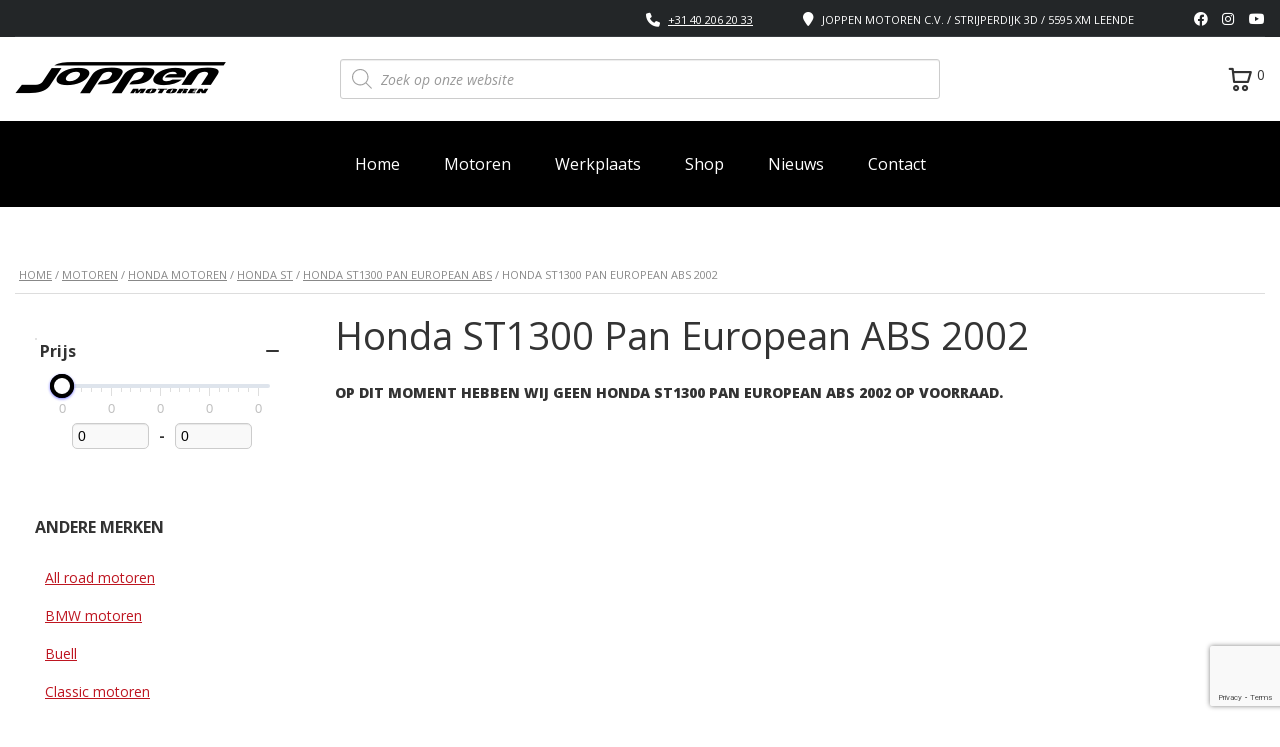

--- FILE ---
content_type: text/html; charset=UTF-8
request_url: https://www.joppen.nl/motoren/honda/honda-st/honda-st1300-pan-european-abs/honda-st1300-pan-european-abs-2002/
body_size: 65925
content:
            <!DOCTYPE html>
<html lang="nl-NL" class="no-js">
<head>
    <meta name="facebook-domain-verification" content="j9m9hyvscuuctqw92y2pt534tlmo7w" />
    <meta charset="UTF-8">
    <meta name="viewport" content="width=device-width, initial-scale=1.0">
    <link rel="profile" href="http://gmpg.org/xfn/11">
    <link rel="pingback" href="https://www.joppen.nl/xmlrpc.php">
    <meta name='robots' content='index, follow, max-image-preview:large, max-snippet:-1, max-video-preview:-1' />

<!-- Google Tag Manager for WordPress by gtm4wp.com -->
<script data-cfasync="false" data-pagespeed-no-defer>
	var gtm4wp_datalayer_name = "dataLayer";
	var dataLayer = dataLayer || [];
	const gtm4wp_use_sku_instead = 0;
	const gtm4wp_currency = 'EUR';
	const gtm4wp_product_per_impression = 0;
	const gtm4wp_clear_ecommerce = false;
	const gtm4wp_datalayer_max_timeout = 2000;
</script>
<!-- End Google Tag Manager for WordPress by gtm4wp.com -->
	<!-- This site is optimized with the Yoast SEO plugin v26.8 - https://yoast.com/product/yoast-seo-wordpress/ -->
	<title>Honda ST1300 Pan European ABS 2002 nieuw of tweedehands kopen? Joppen.nl!</title>
<link data-rocket-preload as="style" href="https://fonts.googleapis.com/css?family=Open%20Sans%3A300%2C300italic%2Cregular%2Citalic%2C600%2C600italic%2C700%2C700italic%2C800%2C800italic&#038;subset=latin%2Clatin-ext&#038;display=swap" rel="preload">
<link href="https://fonts.googleapis.com/css?family=Open%20Sans%3A300%2C300italic%2Cregular%2Citalic%2C600%2C600italic%2C700%2C700italic%2C800%2C800italic&#038;subset=latin%2Clatin-ext&#038;display=swap" media="print" onload="this.media=&#039;all&#039;" rel="stylesheet">
<noscript data-wpr-hosted-gf-parameters=""><link rel="stylesheet" href="https://fonts.googleapis.com/css?family=Open%20Sans%3A300%2C300italic%2Cregular%2Citalic%2C600%2C600italic%2C700%2C700italic%2C800%2C800italic&#038;subset=latin%2Clatin-ext&#038;display=swap"></noscript>
	<meta name="description" content="Honda ST1300 Pan European ABS 2002 kopen? Joppen.nl! | Dé fullservice motorspeciaalzaak voor gebruikte en nieuwe motoren" />
	<link rel="canonical" href="https://www.joppen.nl/motoren/honda/honda-st/honda-st1300-pan-european-abs/honda-st1300-pan-european-abs-2002/" />
	<meta property="og:locale" content="nl_NL" />
	<meta property="og:type" content="article" />
	<meta property="og:title" content="Honda ST1300 Pan European ABS 2002 nieuw of tweedehands kopen? Joppen.nl!" />
	<meta property="og:description" content="Honda ST1300 Pan European ABS 2002 kopen? Joppen.nl! | Dé fullservice motorspeciaalzaak voor gebruikte en nieuwe motoren" />
	<meta property="og:url" content="https://www.joppen.nl/motoren/honda/honda-st/honda-st1300-pan-european-abs/honda-st1300-pan-european-abs-2002/" />
	<meta property="og:site_name" content="Joppen Motoren" />
	<meta name="twitter:card" content="summary_large_image" />
	<script type="application/ld+json" class="yoast-schema-graph">{"@context":"https://schema.org","@graph":[{"@type":"CollectionPage","@id":"https://www.joppen.nl/motoren/honda/honda-st/honda-st1300-pan-european-abs/honda-st1300-pan-european-abs-2002/","url":"https://www.joppen.nl/motoren/honda/honda-st/honda-st1300-pan-european-abs/honda-st1300-pan-european-abs-2002/","name":"Honda ST1300 Pan European ABS 2002 nieuw of tweedehands kopen? Joppen.nl!","isPartOf":{"@id":"https://www.joppen.nl/#website"},"description":"Honda ST1300 Pan European ABS 2002 kopen? Joppen.nl! | Dé fullservice motorspeciaalzaak voor gebruikte en nieuwe motoren","breadcrumb":{"@id":"https://www.joppen.nl/motoren/honda/honda-st/honda-st1300-pan-european-abs/honda-st1300-pan-european-abs-2002/#breadcrumb"},"inLanguage":"nl-NL"},{"@type":"BreadcrumbList","@id":"https://www.joppen.nl/motoren/honda/honda-st/honda-st1300-pan-european-abs/honda-st1300-pan-european-abs-2002/#breadcrumb","itemListElement":[{"@type":"ListItem","position":1,"name":"Home","item":"https://www.joppen.nl/"},{"@type":"ListItem","position":2,"name":"Motoren","item":"https://www.joppen.nl/motoren/"},{"@type":"ListItem","position":3,"name":"Honda motoren","item":"https://www.joppen.nl/motoren/honda/"},{"@type":"ListItem","position":4,"name":"Honda ST","item":"https://www.joppen.nl/motoren/honda/honda-st/"},{"@type":"ListItem","position":5,"name":"Honda ST1300 Pan European ABS","item":"https://www.joppen.nl/motoren/honda/honda-st/honda-st1300-pan-european-abs/"},{"@type":"ListItem","position":6,"name":"Honda ST1300 Pan European ABS 2002"}]},{"@type":"WebSite","@id":"https://www.joppen.nl/#website","url":"https://www.joppen.nl/","name":"Joppen Motoren","description":"| Fullservice Motorspeciaalzaak","publisher":{"@id":"https://www.joppen.nl/#organization"},"potentialAction":[{"@type":"SearchAction","target":{"@type":"EntryPoint","urlTemplate":"https://www.joppen.nl/?s={search_term_string}"},"query-input":{"@type":"PropertyValueSpecification","valueRequired":true,"valueName":"search_term_string"}}],"inLanguage":"nl-NL"},{"@context":"https://schema.org","@type":"MotorcycleDealer","name":"Joppen Motoren","image":"https://www.joppen.nl/wp-content/uploads/2020/01/logo-jm-zwart-groot.png","@id":"https://www.joppen.nl/contact/","url":"https://www.joppen.nl/","telephone":"+31 40 206 20 33","priceRange":"€€","address":{"@type":"PostalAddress","streetAddress":"Strijperdijk 3D","addressLocality":"Leende","postalCode":"5595XM","addressCountry":"NL"},"geo":{"@type":"GeoCoordinates","latitude":51.33193,"longitude":5.54482},"openingHoursSpecification":[{"@type":"OpeningHoursSpecification","dayOfWeek":"Monday","opens":"12:00","closes":"18:00"},{"@type":"OpeningHoursSpecification","dayOfWeek":["Tuesday","Wednesday","Thursday","Friday"],"opens":"10:00","closes":"18:00"},{"@type":"OpeningHoursSpecification","dayOfWeek":"Saturday","opens":"10:00","closes":"16:00"}],"sameAs":["https://www.facebook.com/JoppenMotoren","https://www.instagram.com/joppenmotoren/?hl=nl","https://twitter.com/joppenmotoren"]}]}</script>
	<!-- / Yoast SEO plugin. -->


<link rel='dns-prefetch' href='//fonts.googleapis.com' />
<link href='https://fonts.gstatic.com' crossorigin rel='preconnect' />
<link rel="alternate" type="application/rss+xml" title="Joppen Motoren &raquo; feed" href="https://www.joppen.nl/feed/" />
<link rel="alternate" type="application/rss+xml" title="Joppen Motoren &raquo; reacties feed" href="https://www.joppen.nl/comments/feed/" />
<link rel="alternate" type="application/rss+xml" title="Joppen Motoren &raquo; Honda ST1300 Pan European ABS 2002 Categorie feed" href="https://www.joppen.nl/motoren/honda/honda-st/honda-st1300-pan-european-abs/honda-st1300-pan-european-abs-2002/feed/" />
<style id='wp-emoji-styles-inline-css' type='text/css'>

	img.wp-smiley, img.emoji {
		display: inline !important;
		border: none !important;
		box-shadow: none !important;
		height: 1em !important;
		width: 1em !important;
		margin: 0 0.07em !important;
		vertical-align: -0.1em !important;
		background: none !important;
		padding: 0 !important;
	}
/*# sourceURL=wp-emoji-styles-inline-css */
</style>
<link rel='stylesheet' id='wp-block-library-css' href='https://www.joppen.nl/wp-includes/css/dist/block-library/style.min.css?ver=23cdaa9bb46fc10c09584aa129fed7e1' type='text/css' media='all' />
<link rel='stylesheet' id='wp-block-paragraph-css' href='https://www.joppen.nl/wp-includes/blocks/paragraph/style.min.css?ver=23cdaa9bb46fc10c09584aa129fed7e1' type='text/css' media='all' />
<link rel='stylesheet' id='wc-blocks-style-css' href='https://www.joppen.nl/wp-content/plugins/woocommerce/assets/client/blocks/wc-blocks.css?ver=wc-10.4.3' type='text/css' media='all' />
<style id='global-styles-inline-css' type='text/css'>
:root{--wp--preset--aspect-ratio--square: 1;--wp--preset--aspect-ratio--4-3: 4/3;--wp--preset--aspect-ratio--3-4: 3/4;--wp--preset--aspect-ratio--3-2: 3/2;--wp--preset--aspect-ratio--2-3: 2/3;--wp--preset--aspect-ratio--16-9: 16/9;--wp--preset--aspect-ratio--9-16: 9/16;--wp--preset--color--black: #000000;--wp--preset--color--cyan-bluish-gray: #abb8c3;--wp--preset--color--white: #ffffff;--wp--preset--color--pale-pink: #f78da7;--wp--preset--color--vivid-red: #cf2e2e;--wp--preset--color--luminous-vivid-orange: #ff6900;--wp--preset--color--luminous-vivid-amber: #fcb900;--wp--preset--color--light-green-cyan: #7bdcb5;--wp--preset--color--vivid-green-cyan: #00d084;--wp--preset--color--pale-cyan-blue: #8ed1fc;--wp--preset--color--vivid-cyan-blue: #0693e3;--wp--preset--color--vivid-purple: #9b51e0;--wp--preset--gradient--vivid-cyan-blue-to-vivid-purple: linear-gradient(135deg,rgb(6,147,227) 0%,rgb(155,81,224) 100%);--wp--preset--gradient--light-green-cyan-to-vivid-green-cyan: linear-gradient(135deg,rgb(122,220,180) 0%,rgb(0,208,130) 100%);--wp--preset--gradient--luminous-vivid-amber-to-luminous-vivid-orange: linear-gradient(135deg,rgb(252,185,0) 0%,rgb(255,105,0) 100%);--wp--preset--gradient--luminous-vivid-orange-to-vivid-red: linear-gradient(135deg,rgb(255,105,0) 0%,rgb(207,46,46) 100%);--wp--preset--gradient--very-light-gray-to-cyan-bluish-gray: linear-gradient(135deg,rgb(238,238,238) 0%,rgb(169,184,195) 100%);--wp--preset--gradient--cool-to-warm-spectrum: linear-gradient(135deg,rgb(74,234,220) 0%,rgb(151,120,209) 20%,rgb(207,42,186) 40%,rgb(238,44,130) 60%,rgb(251,105,98) 80%,rgb(254,248,76) 100%);--wp--preset--gradient--blush-light-purple: linear-gradient(135deg,rgb(255,206,236) 0%,rgb(152,150,240) 100%);--wp--preset--gradient--blush-bordeaux: linear-gradient(135deg,rgb(254,205,165) 0%,rgb(254,45,45) 50%,rgb(107,0,62) 100%);--wp--preset--gradient--luminous-dusk: linear-gradient(135deg,rgb(255,203,112) 0%,rgb(199,81,192) 50%,rgb(65,88,208) 100%);--wp--preset--gradient--pale-ocean: linear-gradient(135deg,rgb(255,245,203) 0%,rgb(182,227,212) 50%,rgb(51,167,181) 100%);--wp--preset--gradient--electric-grass: linear-gradient(135deg,rgb(202,248,128) 0%,rgb(113,206,126) 100%);--wp--preset--gradient--midnight: linear-gradient(135deg,rgb(2,3,129) 0%,rgb(40,116,252) 100%);--wp--preset--font-size--small: 13px;--wp--preset--font-size--medium: 20px;--wp--preset--font-size--large: 36px;--wp--preset--font-size--x-large: 42px;--wp--preset--spacing--20: 0.44rem;--wp--preset--spacing--30: 0.67rem;--wp--preset--spacing--40: 1rem;--wp--preset--spacing--50: 1.5rem;--wp--preset--spacing--60: 2.25rem;--wp--preset--spacing--70: 3.38rem;--wp--preset--spacing--80: 5.06rem;--wp--preset--shadow--natural: 6px 6px 9px rgba(0, 0, 0, 0.2);--wp--preset--shadow--deep: 12px 12px 50px rgba(0, 0, 0, 0.4);--wp--preset--shadow--sharp: 6px 6px 0px rgba(0, 0, 0, 0.2);--wp--preset--shadow--outlined: 6px 6px 0px -3px rgb(255, 255, 255), 6px 6px rgb(0, 0, 0);--wp--preset--shadow--crisp: 6px 6px 0px rgb(0, 0, 0);}:where(.is-layout-flex){gap: 0.5em;}:where(.is-layout-grid){gap: 0.5em;}body .is-layout-flex{display: flex;}.is-layout-flex{flex-wrap: wrap;align-items: center;}.is-layout-flex > :is(*, div){margin: 0;}body .is-layout-grid{display: grid;}.is-layout-grid > :is(*, div){margin: 0;}:where(.wp-block-columns.is-layout-flex){gap: 2em;}:where(.wp-block-columns.is-layout-grid){gap: 2em;}:where(.wp-block-post-template.is-layout-flex){gap: 1.25em;}:where(.wp-block-post-template.is-layout-grid){gap: 1.25em;}.has-black-color{color: var(--wp--preset--color--black) !important;}.has-cyan-bluish-gray-color{color: var(--wp--preset--color--cyan-bluish-gray) !important;}.has-white-color{color: var(--wp--preset--color--white) !important;}.has-pale-pink-color{color: var(--wp--preset--color--pale-pink) !important;}.has-vivid-red-color{color: var(--wp--preset--color--vivid-red) !important;}.has-luminous-vivid-orange-color{color: var(--wp--preset--color--luminous-vivid-orange) !important;}.has-luminous-vivid-amber-color{color: var(--wp--preset--color--luminous-vivid-amber) !important;}.has-light-green-cyan-color{color: var(--wp--preset--color--light-green-cyan) !important;}.has-vivid-green-cyan-color{color: var(--wp--preset--color--vivid-green-cyan) !important;}.has-pale-cyan-blue-color{color: var(--wp--preset--color--pale-cyan-blue) !important;}.has-vivid-cyan-blue-color{color: var(--wp--preset--color--vivid-cyan-blue) !important;}.has-vivid-purple-color{color: var(--wp--preset--color--vivid-purple) !important;}.has-black-background-color{background-color: var(--wp--preset--color--black) !important;}.has-cyan-bluish-gray-background-color{background-color: var(--wp--preset--color--cyan-bluish-gray) !important;}.has-white-background-color{background-color: var(--wp--preset--color--white) !important;}.has-pale-pink-background-color{background-color: var(--wp--preset--color--pale-pink) !important;}.has-vivid-red-background-color{background-color: var(--wp--preset--color--vivid-red) !important;}.has-luminous-vivid-orange-background-color{background-color: var(--wp--preset--color--luminous-vivid-orange) !important;}.has-luminous-vivid-amber-background-color{background-color: var(--wp--preset--color--luminous-vivid-amber) !important;}.has-light-green-cyan-background-color{background-color: var(--wp--preset--color--light-green-cyan) !important;}.has-vivid-green-cyan-background-color{background-color: var(--wp--preset--color--vivid-green-cyan) !important;}.has-pale-cyan-blue-background-color{background-color: var(--wp--preset--color--pale-cyan-blue) !important;}.has-vivid-cyan-blue-background-color{background-color: var(--wp--preset--color--vivid-cyan-blue) !important;}.has-vivid-purple-background-color{background-color: var(--wp--preset--color--vivid-purple) !important;}.has-black-border-color{border-color: var(--wp--preset--color--black) !important;}.has-cyan-bluish-gray-border-color{border-color: var(--wp--preset--color--cyan-bluish-gray) !important;}.has-white-border-color{border-color: var(--wp--preset--color--white) !important;}.has-pale-pink-border-color{border-color: var(--wp--preset--color--pale-pink) !important;}.has-vivid-red-border-color{border-color: var(--wp--preset--color--vivid-red) !important;}.has-luminous-vivid-orange-border-color{border-color: var(--wp--preset--color--luminous-vivid-orange) !important;}.has-luminous-vivid-amber-border-color{border-color: var(--wp--preset--color--luminous-vivid-amber) !important;}.has-light-green-cyan-border-color{border-color: var(--wp--preset--color--light-green-cyan) !important;}.has-vivid-green-cyan-border-color{border-color: var(--wp--preset--color--vivid-green-cyan) !important;}.has-pale-cyan-blue-border-color{border-color: var(--wp--preset--color--pale-cyan-blue) !important;}.has-vivid-cyan-blue-border-color{border-color: var(--wp--preset--color--vivid-cyan-blue) !important;}.has-vivid-purple-border-color{border-color: var(--wp--preset--color--vivid-purple) !important;}.has-vivid-cyan-blue-to-vivid-purple-gradient-background{background: var(--wp--preset--gradient--vivid-cyan-blue-to-vivid-purple) !important;}.has-light-green-cyan-to-vivid-green-cyan-gradient-background{background: var(--wp--preset--gradient--light-green-cyan-to-vivid-green-cyan) !important;}.has-luminous-vivid-amber-to-luminous-vivid-orange-gradient-background{background: var(--wp--preset--gradient--luminous-vivid-amber-to-luminous-vivid-orange) !important;}.has-luminous-vivid-orange-to-vivid-red-gradient-background{background: var(--wp--preset--gradient--luminous-vivid-orange-to-vivid-red) !important;}.has-very-light-gray-to-cyan-bluish-gray-gradient-background{background: var(--wp--preset--gradient--very-light-gray-to-cyan-bluish-gray) !important;}.has-cool-to-warm-spectrum-gradient-background{background: var(--wp--preset--gradient--cool-to-warm-spectrum) !important;}.has-blush-light-purple-gradient-background{background: var(--wp--preset--gradient--blush-light-purple) !important;}.has-blush-bordeaux-gradient-background{background: var(--wp--preset--gradient--blush-bordeaux) !important;}.has-luminous-dusk-gradient-background{background: var(--wp--preset--gradient--luminous-dusk) !important;}.has-pale-ocean-gradient-background{background: var(--wp--preset--gradient--pale-ocean) !important;}.has-electric-grass-gradient-background{background: var(--wp--preset--gradient--electric-grass) !important;}.has-midnight-gradient-background{background: var(--wp--preset--gradient--midnight) !important;}.has-small-font-size{font-size: var(--wp--preset--font-size--small) !important;}.has-medium-font-size{font-size: var(--wp--preset--font-size--medium) !important;}.has-large-font-size{font-size: var(--wp--preset--font-size--large) !important;}.has-x-large-font-size{font-size: var(--wp--preset--font-size--x-large) !important;}
/*# sourceURL=global-styles-inline-css */
</style>

<style id='classic-theme-styles-inline-css' type='text/css'>
/*! This file is auto-generated */
.wp-block-button__link{color:#fff;background-color:#32373c;border-radius:9999px;box-shadow:none;text-decoration:none;padding:calc(.667em + 2px) calc(1.333em + 2px);font-size:1.125em}.wp-block-file__button{background:#32373c;color:#fff;text-decoration:none}
/*# sourceURL=/wp-includes/css/classic-themes.min.css */
</style>
<link rel='stylesheet' id='contact-form-7-css' href='https://www.joppen.nl/wp-content/plugins/contact-form-7/includes/css/styles.css?ver=6.1.4' type='text/css' media='all' />
<link rel='stylesheet' id='cf7msm_styles-css' href='https://www.joppen.nl/wp-content/plugins/contact-form-7-multi-step-module/resources/cf7msm.css?ver=4.5' type='text/css' media='all' />
<link rel='stylesheet' id='stm-stm-icon-css' href='https://www.joppen.nl/wp-content/uploads/stm_fonts/stm-icon/stm-icon.css?ver=1.1' type='text/css' media='all' />
<link rel='stylesheet' id='font-awesome-min-css' href='https://www.joppen.nl/wp-content/plugins/motors-car-dealership-classified-listings/nuxy/metaboxes/assets/vendors/font-awesome.min.css?ver=1769021181' type='text/css' media='all' />
<link rel='stylesheet' id='motors-icons-css' href='https://www.joppen.nl/wp-content/plugins/motors-car-dealership-classified-listings/assets/css/frontend/icons.css?ver=1.4.102' type='text/css' media='all' />
<link rel='stylesheet' id='owl.carousel-css' href='https://www.joppen.nl/wp-content/cache/background-css/1/www.joppen.nl/wp-content/plugins/motors-car-dealership-classified-listings/assets/css/frontend/owl.carousel.min.css?ver=1.4.102&wpr_t=1769024781' type='text/css' media='all' />
<link rel='stylesheet' id='light-gallery-css' href='https://www.joppen.nl/wp-content/cache/background-css/1/www.joppen.nl/wp-content/plugins/motors-car-dealership-classified-listings/assets/css/frontend/lightgallery.min.css?ver=1.4.102&wpr_t=1769024781' type='text/css' media='all' />
<link rel='stylesheet' id='jquery-ui-css' href='https://www.joppen.nl/wp-content/plugins/motors-car-dealership-classified-listings/assets/css/jquery-ui.css?ver=1.4.102' type='text/css' media='all' />
<link rel='stylesheet' id='modal-style-css' href='https://www.joppen.nl/wp-content/plugins/motors-car-dealership-classified-listings/assets/css/modal-style.css?ver=1.4.102' type='text/css' media='all' />
<link rel='stylesheet' id='stm-icon-font-css' href='https://www.joppen.nl/wp-content/plugins/motors-car-dealership-classified-listings/assets/css/frontend/stm-ico-style.css?ver=1.4.102' type='text/css' media='all' />
<link rel='stylesheet' id='horizontal-filter-css' href='https://www.joppen.nl/wp-content/plugins/motors-car-dealership-classified-listings/assets/css/frontend/horizontal-filter.css?ver=1.4.102' type='text/css' media='all' />
<link rel='stylesheet' id='motors-style-css' href='https://www.joppen.nl/wp-content/cache/background-css/1/www.joppen.nl/wp-content/plugins/motors-car-dealership-classified-listings/assets/css/style.css?ver=1.4.102&wpr_t=1769024781' type='text/css' media='all' />
<style id='motors-style-inline-css' type='text/css'>

			:root{
				--mvl-primary-color: #cc6119;
				--mvl-secondary-color: #6c98e1;
				--mvl-secondary-color-dark: #5a7db6;
				--mvl-third-color: #232628;
				--mvl-fourth-color: #153e4d;
				
				--motors-accent-color: #1280DF;
				--motors-accent-color-alpha: rgba(18, 128, 223,0.5);
				--motors-accent-color-highalpha: rgba(18, 128, 223,0.7);
				--motors-accent-color-lowalpha: rgba(18, 128, 223,0.3);
				--motors-accent-color-super-lowalpha : rgba(18, 128, 223,0.1);
				--motors-bg-shade: #F0F3F7;
				--motors-bg-color: #FFFFFF;
				--motors-bg-lowalpha-color: rgba(255, 255, 255,0.3);
				--motors-bg-alpha-color: rgba(255, 255, 255,0.5);
				--motors-bg-highalpha-color: rgba(255, 255, 255,0.7);
				--motors-bg-contrast: #35475A;
				--motors-bg-lowestalpha-contrast: rgba(53, 71, 90,0.1);
				--motors-bg-lowalpha-contrast: rgba(53, 71, 90,0.3);
				--motors-bg-alpha-contrast: rgba(53, 71, 90,0.5);
				--motors-bg-highalpha-contrast: rgba(53, 71, 90,0.7);
				--motors-bg-highestalpha-contrast: rgba(53, 71, 90,0.9);
				--motors-text-color: #010101;
				--motors-contrast-text-color: #FFFFFF;
				--motors-text-highalpha-color: rgba(1, 1, 1,0.7);
				--motors-text-highestalpha-color: rgba(1, 1, 1,0.8);
				--motors-text-alpha-color: rgba(1, 1, 1,0.5);
				--motors-contrast-text-lowestalpha-color: rgba(255, 255, 255,0.1);
				--motors-contrast-text-lowalpha-color: rgba(255, 255, 255,0.3);
				--motors-contrast-text-highalpha-color: rgba(255, 255, 255,0.7);
				--motors-contrast-text-highestalpha-color: rgba(255, 255, 255,0.8);
				--motors-text-lowalpha-color: rgba(1, 1, 1,0.3);
				--motors-text-lowestalpha-color: rgba(1, 1, 1,0.1);
				--motors-contrast-text-alpha-color: rgba(255, 255, 255,0.5);
				--motors-border-color: rgba(1, 1, 1,0.15);
				--motors-contrast-border-color: rgba(255, 255, 255,0.15);
				--motors-spec-badge-color: #FAB637;
				--motors-sold-badge-color: #FC4E4E;
				--motors-error-bg-color: rgba(255,127,127,1);
				--motors-notice-bg-color: #fbc45d;
				--motors-success-bg-color: #dbf2a2;
				--motors-error-text-color: rgba(244,43,43,1);
				--motors-notice-text-color: #e4961a;
				--motors-success-text-color: #5eac3f;
				--motors-filter-inputs-color: #F6F7F9;

				--motors-card-bg-color: #ffffff;
				--motors-card-bg-hover-color: #FFFFFF;
				--motors-card-title-color: #111827;
				--motors-card-price-color: rgba(17, 24, 39,0.4);
				--motors-card-border-color: rgba(17, 24, 39,0.1);
				--motors-card-options-color: #4E5562;
				--motors-card-options-color-super-low-alpha: rgba(78, 85, 98,0.15);
				--motors-card-btn-color: #1280DF;
				--motors-card-popup-hover-bg-color: #f9f9f9;
				--motors-card-popup-border-color: rgba(17, 24, 39,0.15);
				--motors-card-btn-color-lowalpha: rgba(18, 128, 223,0.6);
				--motors-card-btn-color-highalpha: rgba(18, 128, 223,0.8);
				--motors-card-btn-color-super-lowalpha: rgba(18, 128, 223,0.15);

				--motors-filter-bg-color: #ffffff;
				--motors-filter-border-color: #CAD0D9;
				--motors-filter-border-color-mediumalpha: rgba(202, 208, 217,0.5);
				--motors-filter-border-color-highalpha: rgba(202, 208, 217,0.8);
				--motors-filter-border-color-lowalpha: rgba(202, 208, 217,0.3);
				--motors-filter-border-color-super-lowalpha: rgba(202, 208, 217,0.2);
				--motors-filter-text-color: #010101;
				--motors-filter-text-color-lowalpha: rgba(1, 1, 1,0.5);
				--motors-filter-text-color-highalpha: rgba(1, 1, 1,0.8);
				--motors-filter-text-color-super-lowalpha: rgba(1, 1, 1,0.2);
				--motors-filter-field-bg-color: #ffffff;
				--motors-filter-field-text-color: #010101;
				--motors-filter-field-text-color-lowalpha: rgba(1, 1, 1,0.5);
				--motors-filter-field-text-color-highalpha: rgba(1, 1, 1,0.8);
				--motors-filter-field-text-color-super-lowalpha: rgba(1, 1, 1,0.2);
				--motors-filter-field-text-color-secondary: #010101;
				--motors-filter-field-text-color-secondary-lowalpha: rgba(1, 1, 1,0.4);
				--motors-filter-field-text-color-secondary-highalpha: rgba(1, 1, 1,0.8);
				--motors-filter-field-text-color-secondary-super-lowalpha: rgba(1, 1, 1,0.2);
				--motors-filter-field-border-color: rgba(1, 1, 1,0.2);
				--motors-filter-field-border-color-lowalpha: rgba(1, 1, 1,0.1);
				--motors-filter-field-link-color: #1280DF;
				--motors-filter-field-link-color-lowalpha: rgba(18, 128, 223,0.5);
				--motors-filter-field-link-color-highalpha: rgba(18, 128, 223,0.8);
				--motors-filter-field-link-color-super-lowalpha: rgba(18, 128, 223,0.2);
			}
		:root {
--e-global-color-motors_accent: var(--motors-accent-color);
--e-global-color-motors_bg: var(--motors-bg-color);
--e-global-color-motors_bg_shade: var(--motors-bg-shade);
--e-global-color-motors_bg_contrast: var(--motors-bg-contrast);
--e-global-color-motors_text: var(--motors-text-color);
--e-global-color-motors_border: var(--motors-border-color);
--e-global-color-motors_lowalpha_text: var(--motors-text-lowalpha-color);
--e-global-color-motors_alpha_text: var(--motors-text-alpha-color);
--e-global-color-motors_highalpha_text: var(--motors-text-highalpha-color);
--e-global-color-motors_contrast_text: var(--motors-contrast-text-color);
--e-global-color-motors_contrast_border: var(--motors-border-contrast);
--e-global-color-motors_alpha_contrast_text: var(--motors-contrast-text-alpha-color);
--e-global-color-motors_inputs_actions: var(--motors-filter-inputs-color);
--e-global-color-motors_spec_badge: var(--motors-spec-badge-color);
--e-global-color-motors_sold_badge: var(--motors-sold-badge-color);
--e-global-color-motors_filter_bg: var(--motors-filter-bg-color);
--e-global-color-motors_filter_border: var(--motors-filter-border-color);
--e-global-color-motors_filter_text: var(--motors-filter-text-color);
--e-global-color-motors_filter_text_secondary: var(--motors-filter-text-color-secondary);
--e-global-color-motors_filter_field_bg: var(--motors-filter-field-bg-color);
--e-global-color-motors_filter_field_text: var(--motors-filter-field-text-color);
--e-global-color-motors_filter_field_link: var(--motors-filter-field-link-color);
}
/*# sourceURL=motors-style-inline-css */
</style>
<link rel='stylesheet' id='stm-vc_templates_color_scheme-css' href='https://www.joppen.nl/wp-content/plugins/motors-wpbakery-widgets/assets/css/vc_templates_color_scheme.css?ver=23cdaa9bb46fc10c09584aa129fed7e1' type='text/css' media='all' />
<link rel='stylesheet' id='stm_megamenu-css' href='https://www.joppen.nl/wp-content/plugins/stm-megamenu/assets/css/megamenu.css?ver=2.3.15' type='text/css' media='all' />
<link rel='stylesheet' id='stm_megamenu_colors-css' href='https://www.joppen.nl/wp-content/plugins/stm-megamenu/assets/css/megamenu_colors.css?ver=2.3.15' type='text/css' media='all' />
<style id='woocommerce-inline-inline-css' type='text/css'>
.woocommerce form .form-row .required { visibility: visible; }
/*# sourceURL=woocommerce-inline-inline-css */
</style>
<link rel='stylesheet' id='wpcf7-redirect-script-frontend-css' href='https://www.joppen.nl/wp-content/plugins/wpcf7-redirect/build/assets/frontend-script.css?ver=2c532d7e2be36f6af233' type='text/css' media='all' />
<link rel='stylesheet' id='mc4wp-form-basic-css' href='https://www.joppen.nl/wp-content/plugins/mailchimp-for-wp/assets/css/form-basic.css?ver=4.11.1' type='text/css' media='all' />
<link rel='stylesheet' id='dnd-upload-cf7-css' href='https://www.joppen.nl/wp-content/plugins/drag-and-drop-upload-cf7-pro/assets/css/dnd-upload-cf7.css?ver=5.0.7.3' type='text/css' media='all' />
<link rel='stylesheet' id='dgwt-wcas-style-css' href='https://www.joppen.nl/wp-content/cache/background-css/1/www.joppen.nl/wp-content/plugins/ajax-search-for-woocommerce-premium/assets/css/style.min.css?ver=1.32.2&wpr_t=1769024781' type='text/css' media='all' />
<link rel='stylesheet' id='stm-theme-icons-css' href='https://www.joppen.nl/wp-content/themes/motors/assets/css/dist/theme-icons.css?ver=4.0' type='text/css' media='all' />
<link rel='stylesheet' id='header-motorcycle-css' href='https://www.joppen.nl/wp-content/themes/motors/assets/css/dist/headers/header-motorcycle.css?ver=4.0' type='text/css' media='all' />

<link rel='stylesheet' id='stm_classic_filter-css' href='https://www.joppen.nl/wp-content/plugins/motors-wpbakery-widgets/assets/css/stm_classic_filter.css?ver=23cdaa9bb46fc10c09584aa129fed7e1' type='text/css' media='all' />
<link rel='stylesheet' id='taxonomy-archive-style-css' href='https://www.joppen.nl/wp-content/themes/motors/assets/css/dist/taxonomy-archive.css?ver=4.0' type='text/css' media='all' />
<link rel='stylesheet' id='bootstrap-css' href='https://www.joppen.nl/wp-content/themes/motors/assets/css/bootstrap/main.css?ver=4.0' type='text/css' media='all' />
<link rel='stylesheet' id='stm-theme-style-sass-css' href='https://www.joppen.nl/wp-content/cache/background-css/1/www.joppen.nl/wp-content/themes/motors/assets/css/dist/motorcycle/app.css?ver=4.0&wpr_t=1769024781' type='text/css' media='all' />
<link rel='stylesheet' id='stm-theme-style-animation-css' href='https://www.joppen.nl/wp-content/themes/motors/assets/css/animation.css?ver=4.0' type='text/css' media='all' />
<link rel='stylesheet' id='stm-theme-style-css' href='https://www.joppen.nl/wp-content/themes/motors/style.css?ver=4.0' type='text/css' media='all' />
<style id='stm-theme-style-inline-css' type='text/css'>
.stm-template-motorcycle .heading-font { color: #333; } .stm-product-inner .product_name { height: 70px; } @media (min-width: 768px) { .stm-product-inner .product_description { height: 150px; } } .stm-product-inner .product_description h5 { display: none; } .stm-template-motorcycle table.stm-working-days-table > tbody > tr td.day-label, .stm-template-motorcycle table.stm-working-days-table > tbody > tr td.day-value, .stm-template-motorcycle .heading-font { color: #FFFFFF; } /* homepage */ .ducati-logo-home .vc_single_image-wrapper.vc_box_border_grey { display: block; } /* finance label */ /* category */ .products .product .stm-product-inner .woocommerce-loop-product__link .product_thumbnail .financing-label { right: -71px; top: 30px; } /* product details */ .container .financing-label-container .financing-label { top: 66px; right: auto; left:0; transform: rotate(0deg); } @media (max-width: 767px) { .container .financing-label-container .financing-label { top: 25px; } } /* motor list - filters */ .berocket_aapf_widget_selected_filter ul { padding-left:0; margin-top: 15px; } .berocket_aapf_widget_selected_filter ul li { margin-bottom: 25px !important; } .jpm a.braapf_unselect { padding: 8px; background: black; color: white; border-radius: 5px; margin-bottom: 10px; } .jpm a.braapf_unselect:hover { background-color: rgb(252 165 165); } .jpm a.braapf_unselect_all { border: 1px solid grey; padding: 8px; border-radius: 5px; } .jpm a.braapf_unselect_all:hover { text-decoration: none !important; background-color: rgb(252 165 165); } /* webshop category */ .sidebar-margin-top.clearfix + .term-description { display: flex; flex-direction: row; flex-wrap: nowrap; align-items: center; justify-content: space-evenly; } .bapf_body .select2-container { z-index: 1; } .woocommerce-message.heading-font { color: #333; } .woocommerce-checkout #payment ul.payment_methods li input { display:inline-block !important; } .stm-template-motorcycle #shipping_method li label:before { background-position: inherit; } body.woocommerce-checkout .woocommerce input.shipping_method { -webkit-appearance: auto; -moz-appearance: auto; -o-appearance: auto; appearance: auto; } .cart-custom-title { padding-top: 28px; } .woocommerce a.button.loading:after { top:0 !important; } .icon-box .icon-text h4.heading-font, .stm-working-days .title span.h5 { color: #FFFFFF !important; } .post-list-single-item h3, .post-list-single-item .stm-icon-date { color: #FFFFFF !important; } .stm-template-motorcycle .select2-results__options li { color: #000000; } .stm-template-motorcycle .select2-container--default .select2-results__option--highlighted[aria-selected] { background: #df1d1d; } /* Verberg standaard checkbox */ .wpcf7-list-item input[type="checkbox"] { appearance: none; -webkit-appearance: none; position: absolute; opacity: 0; pointer-events: none; } /* Label styling */ .wpcf7-checkbox .wpcf7-list-item-label { position: relative; padding-left: 28px; cursor: pointer; display: inline-block; } /* Custom checkbox (vierkant) */ .wpcf7-checkbox .wpcf7-list-item-label::before { content: ""; width: 18px; height: 18px; border: 1px solid #000000; border-radius: 4px; position: absolute; left: 0; top: 2px; background: #fff; transition: 0.2s; } /* De checkmark */ .wpcf7-checkbox .wpcf7-list-item-label::after { content: ""; position: absolute; left: 7px; top: 5px; width: 5px; height: 10px; border: solid #be1621; border-width: 0 2px 2px 0; transform: rotate(45deg); opacity: 0; transition: opacity 0.2s; } /* ✔️ Checkmark tonen op checked state – juiste selector! */ .wpcf7-checkbox .wpcf7-list-item input[type="checkbox"]:checked ~ .wpcf7-list-item-label::after { opacity: 1; } /* Optioneel: border inkleuren bij checked */ .wpcf7-checkbox .wpcf7-list-item input[type="checkbox"]:checked ~ .wpcf7-list-item-label::before { border-color: #174782; } /* MC4WP checkbox uitsluiten van custom checkbox styling */ .mc4wp-checkbox input[type="checkbox"] { appearance: auto !important; opacity: 1 !important; position: static !important; pointer-events: auto !important; margin-right: 10px; margin-top: -2px; cursor: pointer; } .mc4wp-checkbox span::before, .mc4wp-checkbox span::after { content: none !important; }

			:root{
				--motors-default-base-color: #df1d1d;
				--motors-default-secondary-color: #2f3c40;
				--motors-base-color: #df1d1d;
				--motors-secondary-color: #2f3c40;
				--hma_background_color: rgba(0,0,0,1);
				--hma_item_bg_color: rgba(0,0,0,1);
				--hma_hover_bg_color:rgba(0,0,0,1);
				--hma_hover_active_bg_color: ;
				--hma_hover_text_color: rgba(255,255,255,1);
				--hma_underline: ;
				--hma_underline_2: ;
				--hma_hover_underline: ;
				--hma_hover_underline_2: ;
			}
		

				#wrapper {
					background-color:  !important;
				}
				.stm-single-car-page:before,
				.stm-simple-parallax .stm-simple-parallax-gradient:before {
					background: -moz-linear-gradient(left, rgba() 0%, rgba() 100%);
					background: -webkit-linear-gradient(left, rgba(,1) 0%,rgba() 100%);
					background: linear-gradient(to right, rgba(,1) 0%,rgba() 100%);
					filter: progid:DXImageTransform.Microsoft.gradient( startColorstr='#0e1315', endColorstr='#000e1315',GradientType=1 ); /* IE6-9 */
				}
				.stm-single-car-page:after,
				.stm-simple-parallax .stm-simple-parallax-gradient:after {
					background: -moz-linear-gradient(left, rgba() 0%, rgba() 99%, rgba() 100%);
					background: -webkit-linear-gradient(left, rgba() 0%,rgba() 99%,rgba() 100%);
					background: linear-gradient(to right, rgba() 0%,rgba() 99%,rgba() 100%);
					filter: progid:DXImageTransform.Microsoft.gradient( startColorstr='#000e1315', endColorstr='#0e1315',GradientType=1 );
				}
			

				#wrapper {
					background-color:  !important;
				}
				.stm-single-car-page:before,
				.stm-simple-parallax .stm-simple-parallax-gradient:before {
					background: -moz-linear-gradient(left, rgba() 0%, rgba() 100%);
					background: -webkit-linear-gradient(left, rgba(,1) 0%,rgba() 100%);
					background: linear-gradient(to right, rgba(,1) 0%,rgba() 100%);
					filter: progid:DXImageTransform.Microsoft.gradient( startColorstr='#0e1315', endColorstr='#000e1315',GradientType=1 ); /* IE6-9 */
				}
				.stm-single-car-page:after,
				.stm-simple-parallax .stm-simple-parallax-gradient:after {
					background: -moz-linear-gradient(left, rgba() 0%, rgba() 99%, rgba() 100%);
					background: -webkit-linear-gradient(left, rgba() 0%,rgba() 99%,rgba() 100%);
					background: linear-gradient(to right, rgba() 0%,rgba() 99%,rgba() 100%);
					filter: progid:DXImageTransform.Microsoft.gradient( startColorstr='#000e1315', endColorstr='#0e1315',GradientType=1 );
				}
			
/*# sourceURL=stm-theme-style-inline-css */
</style>
<link rel='stylesheet' id='stm-wpcfto-styles-css' href='https://www.joppen.nl/wp-content/uploads/stm_uploads/wpcfto-generate.css?ver=98' type='text/css' media='all' />
<link rel='stylesheet' id='mollie-applepaydirect-css' href='https://www.joppen.nl/wp-content/plugins/mollie-payments-for-woocommerce/public/css/mollie-applepaydirect.min.css?ver=1768964970' type='text/css' media='screen' />
<link rel='stylesheet' id='cf7cf-style-css' href='https://www.joppen.nl/wp-content/plugins/cf7-conditional-fields/style.css?ver=2.6.7' type='text/css' media='all' />
<link rel='stylesheet' id='stm-all-icon-css' href='https://www.joppen.nl/wp-content/plugins/stm-motors-classified-five/assets/css/stm-all-icon.css?ver=23cdaa9bb46fc10c09584aa129fed7e1' type='text/css' media='all' />
<link rel='stylesheet' id='stm-linear-icon-css' href='https://www.joppen.nl/wp-content/plugins/stm-motors-classified-five/assets/css/linear-icons.css?ver=23cdaa9bb46fc10c09584aa129fed7e1' type='text/css' media='all' />
<link rel='stylesheet' id='child-style-css' href='https://www.joppen.nl/wp-content/themes/motors-child/style.css?ver=23cdaa9bb46fc10c09584aa129fed7e1' type='text/css' media='all' />
<link rel='stylesheet' id='joppen-style-css' href='https://www.joppen.nl/wp-content/cache/background-css/1/www.joppen.nl/wp-content/themes/motors-child/assets/css/joppen.css?ver=23cdaa9bb46fc10c09584aa129fed7e1&wpr_t=1769024781' type='text/css' media='all' />
<!--n2css--><!--n2js--><script type="text/javascript" id="jquery-core-js-extra">
/* <![CDATA[ */
var classified_five_vars = {"stm_ajax_get_c_f_user_phone":"5934227f39"};
//# sourceURL=jquery-core-js-extra
/* ]]> */
</script>
<script type="text/javascript" src="https://www.joppen.nl/wp-includes/js/jquery/jquery.min.js?ver=3.7.1" id="jquery-core-js"></script>
<script type="text/javascript" src="https://www.joppen.nl/wp-includes/js/jquery/jquery-migrate.min.js?ver=3.4.1" id="jquery-migrate-js"></script>
<script type="text/javascript" id="jquery-js-after">
/* <![CDATA[ */
if (typeof (window.wpfReadyList) == "undefined") {
			var v = jQuery.fn.jquery;
			if (v && parseInt(v) >= 3 && window.self === window.top) {
				var readyList=[];
				window.originalReadyMethod = jQuery.fn.ready;
				jQuery.fn.ready = function(){
					if(arguments.length && arguments.length > 0 && typeof arguments[0] === "function") {
						readyList.push({"c": this, "a": arguments});
					}
					return window.originalReadyMethod.apply( this, arguments );
				};
				window.wpfReadyList = readyList;
			}}
//# sourceURL=jquery-js-after
/* ]]> */
</script>
<script type="text/javascript" src="https://www.joppen.nl/wp-content/plugins/motors-car-dealership-classified-listings/assets/js/jquery-ui-effect.min.js?ver=1.4.102" id="jquery-ui-effect-js"></script>
<script type="text/javascript" src="https://www.joppen.nl/wp-content/plugins/woocommerce/assets/js/jquery-blockui/jquery.blockUI.min.js?ver=2.7.0-wc.10.4.3" id="wc-jquery-blockui-js" data-wp-strategy="defer"></script>
<script type="text/javascript" id="wc-add-to-cart-js-extra">
/* <![CDATA[ */
var wc_add_to_cart_params = {"ajax_url":"/wp-admin/admin-ajax.php","wc_ajax_url":"/?wc-ajax=%%endpoint%%","i18n_view_cart":"Winkelmand bekijken","cart_url":"https://www.joppen.nl/winkelwagen/","is_cart":"","cart_redirect_after_add":"yes"};
//# sourceURL=wc-add-to-cart-js-extra
/* ]]> */
</script>
<script type="text/javascript" src="https://www.joppen.nl/wp-content/plugins/woocommerce/assets/js/frontend/add-to-cart.min.js?ver=10.4.3" id="wc-add-to-cart-js" data-wp-strategy="defer"></script>
<script type="text/javascript" src="https://www.joppen.nl/wp-content/plugins/woocommerce/assets/js/js-cookie/js.cookie.min.js?ver=2.1.4-wc.10.4.3" id="wc-js-cookie-js" defer="defer" data-wp-strategy="defer"></script>
<script type="text/javascript" id="woocommerce-js-extra">
/* <![CDATA[ */
var woocommerce_params = {"ajax_url":"/wp-admin/admin-ajax.php","wc_ajax_url":"/?wc-ajax=%%endpoint%%","i18n_password_show":"Wachtwoord weergeven","i18n_password_hide":"Wachtwoord verbergen"};
//# sourceURL=woocommerce-js-extra
/* ]]> */
</script>
<script type="text/javascript" src="https://www.joppen.nl/wp-content/plugins/woocommerce/assets/js/frontend/woocommerce.min.js?ver=10.4.3" id="woocommerce-js" defer="defer" data-wp-strategy="defer"></script>
<script type="text/javascript" src="https://www.joppen.nl/wp-content/plugins/js_composer/assets/js/vendors/woocommerce-add-to-cart.js?ver=8.7.2" id="vc_woocommerce-add-to-cart-js-js"></script>
<script type="text/javascript" src="https://www.joppen.nl/wp-content/themes/motors/assets/js/classie.js?ver=4.0" id="stm-classie-js"></script>
<script type="text/javascript" src="https://www.joppen.nl/wp-content/plugins/joppen-motoren//assets/js/content-block-read-more.js?ver=23cdaa9bb46fc10c09584aa129fed7e1" id="jpm-content-block-clamp-js"></script>
<script></script><link rel="https://api.w.org/" href="https://www.joppen.nl/wp-json/" /><link rel="alternate" title="JSON" type="application/json" href="https://www.joppen.nl/wp-json/wp/v2/product_cat/338124" /><link rel="EditURI" type="application/rsd+xml" title="RSD" href="https://www.joppen.nl/xmlrpc.php?rsd" />

<link rel='canonical' href='https://www.joppen.nl/motoren/honda/honda-st/honda-st1300-pan-european-abs/honda-st1300-pan-european-abs-2002/' />
		<script type="text/javascript">
            var stm_lang_code = 'nl';
						var ajaxurl = 'https://www.joppen.nl/wp-admin/admin-ajax.php';
            var mvl_current_ajax_url = '';
			var stm_site_blog_id = "1";
			var stm_added_to_compare_text = "Added to compare";
			var stm_removed_from_compare_text = "was removed from compare";
			var stm_already_added_to_compare_text = "You have already added 3 cars";
			var reset_all_txt = "Reset All";
            var photo_remaining_singular = 'more photo';
            var photo_remaining_plural = 'more photos';
		</script>
		
<!-- Google Tag Manager for WordPress by gtm4wp.com -->
<!-- GTM Container placement set to manual -->
<script data-cfasync="false" data-pagespeed-no-defer>
	var dataLayer_content = {"pagePostType":false,"pagePostType2":"tax-","pageCategory":[]};
	dataLayer.push( dataLayer_content );
</script>
<script data-cfasync="false" data-pagespeed-no-defer>
(function(w,d,s,l,i){w[l]=w[l]||[];w[l].push({'gtm.start':
new Date().getTime(),event:'gtm.js'});var f=d.getElementsByTagName(s)[0],
j=d.createElement(s),dl=l!='dataLayer'?'&l='+l:'';j.async=true;j.src=
'//www.googletagmanager.com/gtm.js?id='+i+dl;f.parentNode.insertBefore(j,f);
})(window,document,'script','dataLayer','GTM-PCLL8H3');
</script>
<!-- End Google Tag Manager for WordPress by gtm4wp.com -->	<script type="text/javascript">
		var stm_wpcfto_ajaxurl = 'https://www.joppen.nl/wp-admin/admin-ajax.php';
	</script>

	<style>
		.vue_is_disabled {
			display: none;
		}
	</style>
		<script>
		var stm_wpcfto_nonces = {"wpcfto_save_settings":"654227bdb0","get_image_url":"86cd81d161","wpcfto_upload_file":"bd54c8a076","wpcfto_search_posts":"8903ab5673","wpcfto_regenerate_fonts":"ba1eb28bbf","wpcfto_create_term":"f71e1c0430"};
	</script>
			<style>
			.dgwt-wcas-ico-magnifier,.dgwt-wcas-ico-magnifier-handler{max-width:20px}.dgwt-wcas-search-wrapp{max-width:600px}.dgwt-wcas-search-wrapp .dgwt-wcas-sf-wrapp input[type=search].dgwt-wcas-search-input,.dgwt-wcas-search-wrapp .dgwt-wcas-sf-wrapp input[type=search].dgwt-wcas-search-input:hover,.dgwt-wcas-search-wrapp .dgwt-wcas-sf-wrapp input[type=search].dgwt-wcas-search-input:focus{border-color:#000}		</style>
			<noscript><style>.woocommerce-product-gallery{ opacity: 1 !important; }</style></noscript>
	<meta name="generator" content="Powered by WPBakery Page Builder - drag and drop page builder for WordPress."/>
<noscript><style>.lazyload[data-src]{display:none !important;}</style></noscript><style>.lazyload{background-image:none !important;}.lazyload:before{background-image:none !important;}</style><link rel="icon" href="https://www.joppen.nl/wp-content/uploads/2020/02/cropped-favico-32x32.png" sizes="32x32" />
<link rel="icon" href="https://www.joppen.nl/wp-content/uploads/2020/02/cropped-favico-192x192.png" sizes="192x192" />
<link rel="apple-touch-icon" href="https://www.joppen.nl/wp-content/uploads/2020/02/cropped-favico-180x180.png" />
<meta name="msapplication-TileImage" content="https://www.joppen.nl/wp-content/uploads/2020/02/cropped-favico-270x270.png" />
<noscript><style> .wpb_animate_when_almost_visible { opacity: 1; }</style></noscript><noscript><style id="rocket-lazyload-nojs-css">.rll-youtube-player, [data-lazy-src]{display:none !important;}</style></noscript>
    <style>.blogname h1{font-family: Raleway !important; }</style><link rel='stylesheet' id='js_composer_front-css' href='https://www.joppen.nl/wp-content/cache/background-css/1/www.joppen.nl/wp-content/plugins/js_composer/assets/css/js_composer.min.css?ver=8.7.2&wpr_t=1769024781' type='text/css' media='all' />
<link rel='stylesheet' id='tooltipster-css' href='https://www.joppen.nl/wp-content/plugins/woo-product-filter/modules/templates/lib/tooltipster/tooltipster.css?ver=3.0.6' type='text/css' media='all' />
<link rel='stylesheet' id='frontend.filters-css' href='https://www.joppen.nl/wp-content/plugins/woo-product-filter/modules/woofilters/css/frontend.woofilters.css?ver=3.0.6' type='text/css' media='all' />
<link rel='stylesheet' id='frontend.filters.accessibility-css' href='https://www.joppen.nl/wp-content/plugins/woo-product-filter/modules/woofilters/css/frontend.woofilters.accessibility.css?ver=3.0.6' type='text/css' media='all' />
<link rel='stylesheet' id='jquery-ui.structure-css' href='https://www.joppen.nl/wp-content/plugins/woo-product-filter/css/jquery-ui.structure.min.css?ver=3.0.6' type='text/css' media='all' />
<link rel='stylesheet' id='jquery-ui.theme-css' href='https://www.joppen.nl/wp-content/cache/background-css/1/www.joppen.nl/wp-content/plugins/woo-product-filter/css/jquery-ui.theme.min.css?ver=3.0.6&wpr_t=1769024781' type='text/css' media='all' />
<link rel='stylesheet' id='jquery-slider-css' href='https://www.joppen.nl/wp-content/plugins/woo-product-filter/css/jquery-slider.css?ver=3.0.6' type='text/css' media='all' />
<link rel='stylesheet' id='loaders-css' href='https://www.joppen.nl/wp-content/cache/background-css/1/www.joppen.nl/wp-content/plugins/woo-product-filter/modules/woofilters/css/loaders.css?ver=3.0.6&wpr_t=1769024781' type='text/css' media='all' />
<link rel='stylesheet' id='font-awesomeWpf-css' href='https://www.joppen.nl/wp-content/plugins/woo-product-filter/modules/templates/css/font-awesome.min.css?ver=3.0.6' type='text/css' media='all' />
<link rel='stylesheet' id='move.sidebar.css-css' href='https://www.joppen.nl/wp-content/plugins/woo-product-filter/modules/woofilters/css/move.sidebar.css?ver=3.0.6' type='text/css' media='all' />
<link rel='stylesheet' id='custom.filters-css' href='https://www.joppen.nl/wp-content/cache/background-css/1/www.joppen.nl/wp-content/plugins/woo-product-filter/modules/woofilters/css/custom.woofilters.css?ver=3.0.6&wpr_t=1769024781' type='text/css' media='all' />
<link rel='stylesheet' id='ion.slider-css' href='https://www.joppen.nl/wp-content/plugins/woofilter-pro/woofilterpro/css/ion.rangeSlider.css?ver=3.0.6' type='text/css' media='all' />
<link rel='stylesheet' id='frontend.filters.pro-css' href='https://www.joppen.nl/wp-content/plugins/woofilter-pro/woofilterpro/css/frontend.woofilters.pro.css?ver=3.0.6' type='text/css' media='all' />
<link rel='stylesheet' id='custom.filters.pro-css' href='https://www.joppen.nl/wp-content/plugins/woofilter-pro/woofilterpro/css/custom.woofilters.pro.css?ver=3.0.6' type='text/css' media='all' />
<link rel='stylesheet' id='stmselect2-css' href='https://www.joppen.nl/wp-content/plugins/motors-car-dealership-classified-listings/assets/css/frontend/select2.min.css?ver=1.4.102' type='text/css' media='all' />
<link rel='stylesheet' id='app-select2-css' href='https://www.joppen.nl/wp-content/plugins/motors-car-dealership-classified-listings/assets/css/frontend/app-select2.css?ver=1.4.102' type='text/css' media='all' />
<style id="wpr-lazyload-bg-container"></style><style id="wpr-lazyload-bg-exclusion"></style>
<noscript>
<style id="wpr-lazyload-bg-nostyle">.owl-carousel .owl-video-play-icon{--wpr-bg-3c861b87-4c70-4b12-8d79-78472625e6d5: url('https://www.joppen.nl/wp-content/plugins/motors-car-dealership-classified-listings/assets/css/frontend/owl.video.play.png');}.lg-outer .lg-has-vimeo .lg-video-play{--wpr-bg-d7db8253-8356-42cb-82d2-0f1fa0d213de: url('https://www.joppen.nl/wp-content/plugins/motors-car-dealership-classified-listings/assets/css/images/lightGallery/vimeo-play.png');}.lg-outer .lg-has-vimeo:hover .lg-video-play{--wpr-bg-277566ef-cc39-48eb-9513-f9f68d9334b6: url('https://www.joppen.nl/wp-content/plugins/motors-car-dealership-classified-listings/assets/css/images/lightGallery/vimeo-play.png');}.lg-outer .lg-has-html5 .lg-video-play{--wpr-bg-f94508ca-2445-4625-b1c8-739daac67da0: url('https://www.joppen.nl/wp-content/plugins/motors-car-dealership-classified-listings/assets/css/images/lightGallery/video-play.png');}.lg-outer .lg-has-youtube .lg-video-play{--wpr-bg-c5078b6d-4779-4788-b8c7-e5c97aefad20: url('https://www.joppen.nl/wp-content/plugins/motors-car-dealership-classified-listings/assets/css/images/lightGallery/youtube-play.png');}.lg-outer .lg-has-youtube:hover .lg-video-play{--wpr-bg-ae124afe-1290-46b3-a7c9-1eff8bd41dd2: url('https://www.joppen.nl/wp-content/plugins/motors-car-dealership-classified-listings/assets/css/images/lightGallery/youtube-play.png');}.lg-outer .lg-item{--wpr-bg-9d066c10-4d3e-44e9-9cbe-f152ef6b1fd5: url('https://www.joppen.nl/wp-content/plugins/motors-car-dealership-classified-listings/assets/images/lightGallery/loading.gif');}.ms-container{--wpr-bg-8bb37d25-4df2-434a-84f5-2919d025679f: url('https://www.joppen.nl/wp-content/plugins/motors-car-dealership-classified-listings/assets/images/switch.png');}.dgwt-wcas-inner-preloader{--wpr-bg-75b29d46-0dcd-475a-8c7e-3cad6b0cc4cc: url('https://www.joppen.nl/wp-content/plugins/ajax-search-for-woocommerce-premium/assets/img/preloader.gif');}.woocommerce .blockUI.blockOverlay:before, .woocommerce .loader:before{--wpr-bg-1fdd0f16-c334-4166-8846-5c896b99e8b0: url('https://www.joppen.nl/wp-content/themes/motors/assets/images/icons/loader.svg');}.stm-template-motorcycle .stm-site-preloader:after{--wpr-bg-8c14ec56-8dbd-4e60-ac47-8c07d56c6628: url('https://www.joppen.nl/wp-content/themes/motors/assets/images/tmp/preloader.png');}.stm-template-motorcycle .stm-address-widget:before{--wpr-bg-7f627750-be18-431d-9647-b6296697b2f9: url('https://www.joppen.nl/wp-content/themes/motors/assets/images/google-widget.png');}.stm-template-motorcycle .highContrastDetect{--wpr-bg-8a8d3783-b275-4ef4-98c1-c7e3a1d2446d: url('https://www.joppen.nl/wp-content/themes/motors/assets/css/images/bg-input.png');}.stm-template-motorcycle input.uniform-input,
.stm-template-motorcycle select.uniform-multiselect,
.stm-template-motorcycle textarea.uniform{--wpr-bg-ce8eb6a0-25c2-43e2-adf3-b0479c7a970e: url('https://www.joppen.nl/wp-content/themes/motors/assets/css/images/bg-input.png');}.stm-template-motorcycle input.uniform-input,
.stm-template-motorcycle select.uniform-multiselect,
.stm-template-motorcycle textarea.uniform{--wpr-bg-a07c8a4e-d8dd-43a0-9856-6cbabbedf07d: url('https://www.joppen.nl/wp-content/themes/motors/assets/css/images/bg-input-focus.png');}.woocommerce-checkout #payment div.payment_box .wc-credit-card-form-card-cvc.visa, .woocommerce-checkout #payment div.payment_box .wc-credit-card-form-card-expiry.visa, .woocommerce-checkout #payment div.payment_box .wc-credit-card-form-card-number.visa{--wpr-bg-06cdfbc6-c01b-4d55-b82d-cc6cff635b57: url('https://www.joppen.nl/wp-content/themes/motors/assets/images/icons/credit-cards/visa.png');}.woocommerce-checkout #payment div.payment_box .wc-credit-card-form-card-cvc.mastercard, .woocommerce-checkout #payment div.payment_box .wc-credit-card-form-card-expiry.mastercard, .woocommerce-checkout #payment div.payment_box .wc-credit-card-form-card-number.mastercard{--wpr-bg-25f3a31a-2ae8-489d-88d5-8d2131f3135d: url('https://www.joppen.nl/wp-content/themes/motors/assets/images/icons/credit-cards/mastercard.png');}.woocommerce-checkout #payment div.payment_box .wc-credit-card-form-card-cvc.laser, .woocommerce-checkout #payment div.payment_box .wc-credit-card-form-card-expiry.laser, .woocommerce-checkout #payment div.payment_box .wc-credit-card-form-card-number.laser{--wpr-bg-ec17307e-8bc5-4ecf-8003-ab8bf1b84d38: url('https://www.joppen.nl/wp-content/themes/motors/assets/images/icons/credit-cards/laser.png');}.woocommerce-checkout #payment div.payment_box .wc-credit-card-form-card-cvc.dinersclub, .woocommerce-checkout #payment div.payment_box .wc-credit-card-form-card-expiry.dinersclub, .woocommerce-checkout #payment div.payment_box .wc-credit-card-form-card-number.dinersclub{--wpr-bg-186fbf25-a093-462e-a704-38edef76b7b6: url('https://www.joppen.nl/wp-content/themes/motors/assets/images/icons/credit-cards/diners.png');}.woocommerce-checkout #payment div.payment_box .wc-credit-card-form-card-cvc.maestro, .woocommerce-checkout #payment div.payment_box .wc-credit-card-form-card-expiry.maestro, .woocommerce-checkout #payment div.payment_box .wc-credit-card-form-card-number.maestro{--wpr-bg-a294db52-6543-4931-9863-7c13d269650a: url('https://www.joppen.nl/wp-content/themes/motors/assets/images/icons/credit-cards/maestro.png');}.woocommerce-checkout #payment div.payment_box .wc-credit-card-form-card-cvc.jcb, .woocommerce-checkout #payment div.payment_box .wc-credit-card-form-card-expiry.jcb, .woocommerce-checkout #payment div.payment_box .wc-credit-card-form-card-number.jcb{--wpr-bg-119b4bd1-1291-4dab-ad21-a2d27a0c57af: url('https://www.joppen.nl/wp-content/themes/motors/assets/images/icons/credit-cards/jcb.png');}.woocommerce-checkout #payment div.payment_box .wc-credit-card-form-card-cvc.amex, .woocommerce-checkout #payment div.payment_box .wc-credit-card-form-card-expiry.amex, .woocommerce-checkout #payment div.payment_box .wc-credit-card-form-card-number.amex{--wpr-bg-514c9eea-c19c-46d0-84cc-864660af11bd: url('https://www.joppen.nl/wp-content/themes/motors/assets/images/icons/credit-cards/amex.png');}.woocommerce-checkout #payment div.payment_box .wc-credit-card-form-card-cvc.discover, .woocommerce-checkout #payment div.payment_box .wc-credit-card-form-card-expiry.discover, .woocommerce-checkout #payment div.payment_box .wc-credit-card-form-card-number.discover{--wpr-bg-feebdb22-8aeb-4594-ae60-354a391256ff: url('https://www.joppen.nl/wp-content/themes/motors/assets/images/icons/credit-cards/discover.png');}.stm-template-motorcycle div.selector,
.stm-template-motorcycle div.selector span,
.stm-template-motorcycle div.checker span,
.stm-template-motorcycle div.radio span, .stm-template-motorcycle div.uploader,
.stm-template-motorcycle div.uploader span.action, .stm-template-motorcycle div.button,
.stm-template-motorcycle div.button span{--wpr-bg-b7724a4f-03d0-4c46-a242-605f82cc894f: url('https://www.joppen.nl/wp-content/themes/motors/assets/images/checks2x_red.png');}.stm-template-motorcycle div.radio span, .stm-template-motorcycle div.radio span{--wpr-bg-2a74ec94-ecf5-488a-93d2-aa678103f1b6: url('https://www.joppen.nl/wp-content/themes/motors/assets/images/radio_red.png');}.stm-template-motorcycle #shipping_method li label:before{--wpr-bg-2a1b2548-30b8-4c45-a0e7-587b9b643966: url('https://www.joppen.nl/wp-content/themes/motors/assets/images/radio_red.png');}form.wpcf7-form .wpcf7-form-control.wpcf7-radio .radio > span{--wpr-bg-1d020efe-a404-4cb3-b5aa-c85b1954bdfb: url('https://www.joppen.nl/wp-content/themes/motors/assets/images/radio-green.png');}form.wpcf7-form .wpcf7-form-control.wpcf7-checkbox .checker > span{--wpr-bg-c491968c-77f9-4fb8-90a2-ca322ec6b37b: url('https://www.joppen.nl/wp-content/themes/motors/assets/images/checks-green.png');}body.jpm.onderhoud .ui-widget-header .ui-icon{--wpr-bg-47cb6cd8-2459-466c-bf08-adabd90969a7: url('https://www.joppen.nl/wp-content/themes/motors-child/assets/images/ui-icons_444444_256x240.png');}.wpb_address_book i.icon,option.wpb_address_book{--wpr-bg-7a9e5bd1-dd4a-4bb8-9153-90474d73820d: url('https://www.joppen.nl/wp-content/plugins/js_composer/assets/images/icons/address-book.png');}.wpb_alarm_clock i.icon,option.wpb_alarm_clock{--wpr-bg-6d0536a1-b979-44c8-bb96-6716fb358e61: url('https://www.joppen.nl/wp-content/plugins/js_composer/assets/images/icons/alarm-clock.png');}.wpb_anchor i.icon,option.wpb_anchor{--wpr-bg-bb5c6cdc-e401-4e3b-8608-d7c21b7ea6b2: url('https://www.joppen.nl/wp-content/plugins/js_composer/assets/images/icons/anchor.png');}.wpb_application_image i.icon,option.wpb_application_image{--wpr-bg-4ebf3075-fe2b-453b-869b-08c3c72acb3b: url('https://www.joppen.nl/wp-content/plugins/js_composer/assets/images/icons/application-image.png');}.wpb_arrow i.icon,option.wpb_arrow{--wpr-bg-3fe3ed70-8a44-4437-b483-668e74620095: url('https://www.joppen.nl/wp-content/plugins/js_composer/assets/images/icons/arrow.png');}.wpb_asterisk i.icon,option.wpb_asterisk{--wpr-bg-706ef011-0344-4a9b-9de3-573f90dd5961: url('https://www.joppen.nl/wp-content/plugins/js_composer/assets/images/icons/asterisk.png');}.wpb_hammer i.icon,option.wpb_hammer{--wpr-bg-573093cb-f108-4fbb-8232-b7d3a1579c34: url('https://www.joppen.nl/wp-content/plugins/js_composer/assets/images/icons/auction-hammer.png');}.wpb_balloon i.icon,option.wpb_balloon{--wpr-bg-c12449cb-e9d6-4df7-95b7-917b276ce9e0: url('https://www.joppen.nl/wp-content/plugins/js_composer/assets/images/icons/balloon.png');}.wpb_balloon_buzz i.icon,option.wpb_balloon_buzz{--wpr-bg-622c21ff-8ac6-441b-9463-75b19e5d41d0: url('https://www.joppen.nl/wp-content/plugins/js_composer/assets/images/icons/balloon-buzz.png');}.wpb_balloon_facebook i.icon,option.wpb_balloon_facebook{--wpr-bg-9b786677-7027-4b96-b133-85f031b46f74: url('https://www.joppen.nl/wp-content/plugins/js_composer/assets/images/icons/balloon-facebook.png');}.wpb_balloon_twitter i.icon,option.wpb_balloon_twitter{--wpr-bg-cc2f25f4-934f-4fb7-bda2-ae8a375b3705: url('https://www.joppen.nl/wp-content/plugins/js_composer/assets/images/icons/balloon-twitter.png');}.wpb_battery i.icon,option.wpb_battery{--wpr-bg-ffef719c-162f-45f6-8b8d-e03ba4cee6e5: url('https://www.joppen.nl/wp-content/plugins/js_composer/assets/images/icons/battery-full.png');}.wpb_binocular i.icon,option.wpb_binocular{--wpr-bg-40499c5d-5539-4284-b94e-8b2c57b21b92: url('https://www.joppen.nl/wp-content/plugins/js_composer/assets/images/icons/binocular.png');}.wpb_document_excel i.icon,option.wpb_document_excel{--wpr-bg-de7c62b6-39e7-4f16-a55b-6b0fffef2bca: url('https://www.joppen.nl/wp-content/plugins/js_composer/assets/images/icons/blue-document-excel.png');}.wpb_document_image i.icon,option.wpb_document_image{--wpr-bg-46dcb344-3505-4f59-9698-6099edf2051e: url('https://www.joppen.nl/wp-content/plugins/js_composer/assets/images/icons/blue-document-image.png');}.wpb_document_music i.icon,option.wpb_document_music{--wpr-bg-9143e583-b1a3-4f2c-a7a9-b19703a3cfd5: url('https://www.joppen.nl/wp-content/plugins/js_composer/assets/images/icons/blue-document-music.png');}.wpb_document_office i.icon,option.wpb_document_office{--wpr-bg-f413dae8-d70d-484a-a7e2-1d9b29dd0355: url('https://www.joppen.nl/wp-content/plugins/js_composer/assets/images/icons/blue-document-office.png');}.wpb_document_pdf i.icon,option.wpb_document_pdf{--wpr-bg-a0cd452b-f42d-41a0-954b-f53f015f58d5: url('https://www.joppen.nl/wp-content/plugins/js_composer/assets/images/icons/blue-document-pdf.png');}.wpb_document_powerpoint i.icon,option.wpb_document_powerpoint{--wpr-bg-8ba49955-d199-4b57-9a0b-dd95351aa305: url('https://www.joppen.nl/wp-content/plugins/js_composer/assets/images/icons/blue-document-powerpoint.png');}.wpb_document_word i.icon,option.wpb_document_word{--wpr-bg-6cbdb420-33c7-4f0b-af9f-6ca06a6a8bd0: url('https://www.joppen.nl/wp-content/plugins/js_composer/assets/images/icons/blue-document-word.png');}.wpb_bookmark i.icon,option.wpb_bookmark{--wpr-bg-ebc4ff17-877e-4db6-9e15-877f3b71f30c: url('https://www.joppen.nl/wp-content/plugins/js_composer/assets/images/icons/bookmark.png');}.wpb_camcorder i.icon,option.wpb_camcorder{--wpr-bg-21f9d0f3-9746-4140-9c13-55d73218c327: url('https://www.joppen.nl/wp-content/plugins/js_composer/assets/images/icons/camcorder.png');}.wpb_camera i.icon,option.wpb_camera{--wpr-bg-4498657b-e836-4b09-9df4-b09ec40b99c2: url('https://www.joppen.nl/wp-content/plugins/js_composer/assets/images/icons/camera.png');}.wpb_chart i.icon,option.wpb_chart{--wpr-bg-a98307cb-1856-4aa6-8ebd-ce77e6698da6: url('https://www.joppen.nl/wp-content/plugins/js_composer/assets/images/icons/chart.png');}.wpb_chart_pie i.icon,option.wpb_chart_pie{--wpr-bg-eaa9d298-4131-4e9c-b54e-bb1f5793476e: url('https://www.joppen.nl/wp-content/plugins/js_composer/assets/images/icons/chart-pie.png');}.wpb_clock i.icon,option.wpb_clock{--wpr-bg-83f5b880-93a9-45bc-906e-6d08e26620c3: url('https://www.joppen.nl/wp-content/plugins/js_composer/assets/images/icons/clock.png');}.wpb_play i.icon,option.wpb_play{--wpr-bg-eab57511-2403-42d3-b5d0-6d4be819fed5: url('https://www.joppen.nl/wp-content/plugins/js_composer/assets/images/icons/control.png');}.wpb_fire i.icon,option.wpb_fire{--wpr-bg-58d76250-3108-4985-8e4d-6d07164318ed: url('https://www.joppen.nl/wp-content/plugins/js_composer/assets/images/icons/fire.png');}.wpb_heart i.icon,option.wpb_heart{--wpr-bg-250c51ad-a476-4f7b-b4cc-7cdab13fae49: url('https://www.joppen.nl/wp-content/plugins/js_composer/assets/images/icons/heart.png');}.wpb_mail i.icon,option.wpb_mail{--wpr-bg-a18098a6-2fad-4dac-8f0b-4aa6463a145c: url('https://www.joppen.nl/wp-content/plugins/js_composer/assets/images/icons/mail.png');}.wpb_shield i.icon,option.wpb_shield{--wpr-bg-52e163ec-877a-4f15-beb2-db8a205cfade: url('https://www.joppen.nl/wp-content/plugins/js_composer/assets/images/icons/plus-shield.png');}.wpb_video i.icon,option.wpb_video{--wpr-bg-694069e2-3fce-4ce1-9a98-4676f1a2eeeb: url('https://www.joppen.nl/wp-content/plugins/js_composer/assets/images/icons/video.png');}.vc-spinner:before{--wpr-bg-8d72fe49-4bbd-48bb-9bd9-a03f1299fafd: url('https://www.joppen.nl/wp-content/plugins/js_composer/assets/images/spinner.gif');}.vc_pixel_icon-alert{--wpr-bg-d7b71c48-26a5-4821-bca9-e48a7e892f15: url('https://www.joppen.nl/wp-content/plugins/js_composer/assets/vc/alert.png');}.vc_pixel_icon-info{--wpr-bg-1cc7ae57-0c29-4fce-a420-3a499c8657de: url('https://www.joppen.nl/wp-content/plugins/js_composer/assets/vc/info.png');}.vc_pixel_icon-tick{--wpr-bg-e5fd313a-08bf-427b-9df5-3c438e3fb757: url('https://www.joppen.nl/wp-content/plugins/js_composer/assets/vc/tick.png');}.vc_pixel_icon-explanation{--wpr-bg-9d4c93c9-b1c1-4644-b4d4-8bdf400efdcb: url('https://www.joppen.nl/wp-content/plugins/js_composer/assets/vc/exclamation.png');}.vc_pixel_icon-address_book{--wpr-bg-1039b5be-74ea-4c72-b9f4-5b86037655e0: url('https://www.joppen.nl/wp-content/plugins/js_composer/assets/images/icons/address-book.png');}.vc_pixel_icon-alarm_clock{--wpr-bg-0abfc2c4-93d5-4b64-a56b-30d49556b663: url('https://www.joppen.nl/wp-content/plugins/js_composer/assets/images/icons/alarm-clock.png');}.vc_pixel_icon-anchor{--wpr-bg-75a77a68-eacd-4d18-a563-9bfdf3a6c1fa: url('https://www.joppen.nl/wp-content/plugins/js_composer/assets/images/icons/anchor.png');}.vc_pixel_icon-application_image{--wpr-bg-f7825e9a-88e1-4542-b500-3e4cdba01140: url('https://www.joppen.nl/wp-content/plugins/js_composer/assets/images/icons/application-image.png');}.vc_pixel_icon-arrow{--wpr-bg-9ccc49aa-07ae-4a3a-a73d-0b0207bbae93: url('https://www.joppen.nl/wp-content/plugins/js_composer/assets/images/icons/arrow.png');}.vc_pixel_icon-asterisk{--wpr-bg-8d178865-83d8-40f7-8269-3be8f5e320ae: url('https://www.joppen.nl/wp-content/plugins/js_composer/assets/images/icons/asterisk.png');}.vc_pixel_icon-hammer{--wpr-bg-796e62d0-6e6a-4447-ab48-773b39fb94c7: url('https://www.joppen.nl/wp-content/plugins/js_composer/assets/images/icons/auction-hammer.png');}.vc_pixel_icon-balloon{--wpr-bg-99b4e791-4410-4411-b9f1-817bdb7595c4: url('https://www.joppen.nl/wp-content/plugins/js_composer/assets/images/icons/balloon.png');}.vc_pixel_icon-balloon_buzz{--wpr-bg-87150c1a-b215-4320-9860-b9a18ede7f44: url('https://www.joppen.nl/wp-content/plugins/js_composer/assets/images/icons/balloon-buzz.png');}.vc_pixel_icon-balloon_facebook{--wpr-bg-eaeaf1d0-3f0e-4bfd-bce1-18b87d6aaee3: url('https://www.joppen.nl/wp-content/plugins/js_composer/assets/images/icons/balloon-facebook.png');}.vc_pixel_icon-balloon_twitter{--wpr-bg-bc6df065-2547-4a54-b46e-9245d7f43daf: url('https://www.joppen.nl/wp-content/plugins/js_composer/assets/images/icons/balloon-twitter.png');}.vc_pixel_icon-battery{--wpr-bg-4af1bec2-16ea-401d-8549-e9ea1b5985d2: url('https://www.joppen.nl/wp-content/plugins/js_composer/assets/images/icons/battery-full.png');}.vc_pixel_icon-binocular{--wpr-bg-c7d827f6-fdc0-4919-a638-53c0a4225c1f: url('https://www.joppen.nl/wp-content/plugins/js_composer/assets/images/icons/binocular.png');}.vc_pixel_icon-document_excel{--wpr-bg-e547ea20-2141-4e4a-9b60-b3b07bf6a96d: url('https://www.joppen.nl/wp-content/plugins/js_composer/assets/images/icons/blue-document-excel.png');}.vc_pixel_icon-document_image{--wpr-bg-413c4404-3f89-44d3-81d0-0af51b085972: url('https://www.joppen.nl/wp-content/plugins/js_composer/assets/images/icons/blue-document-image.png');}.vc_pixel_icon-document_music{--wpr-bg-615235ca-a31c-4bc1-acb2-6ce500d08ad7: url('https://www.joppen.nl/wp-content/plugins/js_composer/assets/images/icons/blue-document-music.png');}.vc_pixel_icon-document_office{--wpr-bg-762e8f55-d65c-4ef4-8782-26f721fbe250: url('https://www.joppen.nl/wp-content/plugins/js_composer/assets/images/icons/blue-document-office.png');}.vc_pixel_icon-document_pdf{--wpr-bg-599f8530-2e03-4691-9782-c4ffc00c47f1: url('https://www.joppen.nl/wp-content/plugins/js_composer/assets/images/icons/blue-document-pdf.png');}.vc_pixel_icon-document_powerpoint{--wpr-bg-ff4ab407-e590-468b-97aa-42bd13c0d439: url('https://www.joppen.nl/wp-content/plugins/js_composer/assets/images/icons/blue-document-powerpoint.png');}.vc_pixel_icon-document_word{--wpr-bg-a510fd61-3292-4971-914c-d08ec54512a9: url('https://www.joppen.nl/wp-content/plugins/js_composer/assets/images/icons/blue-document-word.png');}.vc_pixel_icon-bookmark{--wpr-bg-3c644f0d-9564-489b-a6a5-d293f2b0a04c: url('https://www.joppen.nl/wp-content/plugins/js_composer/assets/images/icons/bookmark.png');}.vc_pixel_icon-camcorder{--wpr-bg-6d81f315-7561-4a57-b839-19c5afbd5128: url('https://www.joppen.nl/wp-content/plugins/js_composer/assets/images/icons/camcorder.png');}.vc_pixel_icon-camera{--wpr-bg-5524ca46-2d38-4d07-8f72-213e83c75e5f: url('https://www.joppen.nl/wp-content/plugins/js_composer/assets/images/icons/camera.png');}.vc_pixel_icon-chart{--wpr-bg-406bed89-7eb2-454c-9f2d-b4c893c4042d: url('https://www.joppen.nl/wp-content/plugins/js_composer/assets/images/icons/chart.png');}.vc_pixel_icon-chart_pie{--wpr-bg-d6670c53-b368-492b-a340-ee3276ed2307: url('https://www.joppen.nl/wp-content/plugins/js_composer/assets/images/icons/chart-pie.png');}.vc_pixel_icon-clock{--wpr-bg-b21f365e-5015-45e3-8445-2afcb2691d2f: url('https://www.joppen.nl/wp-content/plugins/js_composer/assets/images/icons/clock.png');}.vc_pixel_icon-play{--wpr-bg-521de904-3f56-42de-8985-d751ce8a5472: url('https://www.joppen.nl/wp-content/plugins/js_composer/assets/images/icons/control.png');}.vc_pixel_icon-fire{--wpr-bg-b82e20f6-bf41-4784-8222-34ef9e9eb04d: url('https://www.joppen.nl/wp-content/plugins/js_composer/assets/images/icons/fire.png');}.vc_pixel_icon-heart{--wpr-bg-a2181862-f2d5-4cd0-b26b-78e873f41841: url('https://www.joppen.nl/wp-content/plugins/js_composer/assets/images/icons/heart.png');}.vc_pixel_icon-mail{--wpr-bg-7c326ca0-6c2a-4aed-86bc-a627af5a4f43: url('https://www.joppen.nl/wp-content/plugins/js_composer/assets/images/icons/mail.png');}.vc_pixel_icon-shield{--wpr-bg-2f2011c1-b62f-4e1d-9b0e-88163fa77101: url('https://www.joppen.nl/wp-content/plugins/js_composer/assets/images/icons/plus-shield.png');}.vc_pixel_icon-video{--wpr-bg-eb8288b5-77d2-46b9-99df-c8566f47b5c8: url('https://www.joppen.nl/wp-content/plugins/js_composer/assets/images/icons/video.png');}.wpb_accordion .wpb_accordion_wrapper .ui-state-active .ui-icon,.wpb_accordion .wpb_accordion_wrapper .ui-state-default .ui-icon{--wpr-bg-662d2762-22b9-41c1-9f77-36b055b17ef2: url('https://www.joppen.nl/wp-content/plugins/js_composer/assets/images/toggle_open.png');}.wpb_accordion .wpb_accordion_wrapper .ui-state-active .ui-icon{--wpr-bg-f22017c3-dc0d-426c-b4b0-0ee5e6c59867: url('https://www.joppen.nl/wp-content/plugins/js_composer/assets/images/toggle_close.png');}.wpb_flickr_widget p.flickr_stream_wrap a{--wpr-bg-e0fe9e9a-dc7b-4840-a819-be921a51b932: url('https://www.joppen.nl/wp-content/plugins/js_composer/assets/images/flickr.png');}.vc-spinner.vc-spinner-complete:before{--wpr-bg-9c3d6c2b-5df1-49bf-b17c-2c1dc0c6b9cc: url('https://www.joppen.nl/wp-content/plugins/js_composer/assets/vc/tick.png');}.vc-spinner.vc-spinner-failed:before{--wpr-bg-64396edc-a136-41ee-9231-15f50f93d5ee: url('https://www.joppen.nl/wp-content/plugins/js_composer/assets/vc/remove.png');}.ui-state-active,.ui-widget-content .ui-state-active,.ui-widget-header .ui-state-active{--wpr-bg-40737553-542b-4152-a787-717853020635: url('https://www.joppen.nl/wp-content/plugins/woo-product-filter/css/images/ui-bg_inset-soft_15_121212_1x100.png');}.ui-state-highlight,.ui-widget-content .ui-state-highlight,.ui-widget-header .ui-state-highlight{--wpr-bg-16616c7f-8a94-4607-9af3-4ec512b1b4ab: url('https://www.joppen.nl/wp-content/plugins/woo-product-filter/css/images/ui-bg_highlight-hard_55_555555_1x100.png');}.ui-state-error,.ui-widget-content .ui-state-error,.ui-widget-header .ui-state-error{--wpr-bg-c57ba0b7-4fa6-4e00-9970-5787445da464: url('https://www.joppen.nl/wp-content/plugins/woo-product-filter/css/images/ui-bg_glass_95_fef1ec_1x400.png');}.ui-widget-overlay{--wpr-bg-3761ef46-e446-4da6-a283-0fe8377557ba: url('https://www.joppen.nl/wp-content/plugins/woo-product-filter/css/images/ui-bg_flat_0_aaaaaa_40x100.png');}.ui-widget-shadow{--wpr-bg-00f8089b-3723-49ae-88e3-4a62b2b56cbf: url('https://www.joppen.nl/wp-content/plugins/woo-product-filter/css/images/ui-bg_flat_0_aaaaaa_40x100.png');}.ui-state-active .ui-icon{--wpr-bg-f54f868b-59ce-4a45-a40c-d20ba8e9f234: url('https://www.joppen.nl/wp-content/plugins/woo-product-filter/css/images/ui-icons_f29a00_256x240.png');}.ui-state-highlight .ui-icon{--wpr-bg-99677119-5f66-43e3-8e6f-bb7ffc75d03c: url('https://www.joppen.nl/wp-content/plugins/woo-product-filter/css/images/ui-icons_aaaaaa_256x240.png');}.ui-state-error .ui-icon,.ui-state-error-text .ui-icon{--wpr-bg-725f70db-3936-43e4-ae7b-8cb6197ed9f3: url('https://www.joppen.nl/wp-content/plugins/woo-product-filter/css/images/ui-icons_cd0a0a_256x240.png');}.la-spinner, .wpfIconPreview .spinner, .wpfLoaderIconTemplate .spinner, .woobewoo-filter-loader.spinner{--wpr-bg-a33052c6-2530-463a-bdd8-6394e93e96da: url('https://www.joppen.nl/wp-content/plugins/woo-product-filter/modules/woofilters/img/woobewoologo.png');}label::before{--wpr-bg-da9c8d70-cc3f-47a0-b427-7acfbd64116e: url('https://www.joppen.nl/wp-content/plugins/woo-product-filter/img/tick.png');}.wpfFilterWrapper[data-filter-type="wpfPriceRange"] .wpfCheckbox input:checked{--wpr-bg-9014b2c8-8dfe-4083-bd2a-935a67f0ce83: url('https://www.joppen.nl/wp-content/plugins/woo-product-filter/img/tick.png');}</style>
</noscript>
<script type="application/javascript">const rocket_pairs = [{"selector":".owl-carousel .owl-video-play-icon","style":".owl-carousel .owl-video-play-icon{--wpr-bg-3c861b87-4c70-4b12-8d79-78472625e6d5: url('https:\/\/www.joppen.nl\/wp-content\/plugins\/motors-car-dealership-classified-listings\/assets\/css\/frontend\/owl.video.play.png');}","hash":"3c861b87-4c70-4b12-8d79-78472625e6d5","url":"https:\/\/www.joppen.nl\/wp-content\/plugins\/motors-car-dealership-classified-listings\/assets\/css\/frontend\/owl.video.play.png"},{"selector":".lg-outer .lg-has-vimeo .lg-video-play","style":".lg-outer .lg-has-vimeo .lg-video-play{--wpr-bg-d7db8253-8356-42cb-82d2-0f1fa0d213de: url('https:\/\/www.joppen.nl\/wp-content\/plugins\/motors-car-dealership-classified-listings\/assets\/css\/images\/lightGallery\/vimeo-play.png');}","hash":"d7db8253-8356-42cb-82d2-0f1fa0d213de","url":"https:\/\/www.joppen.nl\/wp-content\/plugins\/motors-car-dealership-classified-listings\/assets\/css\/images\/lightGallery\/vimeo-play.png"},{"selector":".lg-outer .lg-has-vimeo .lg-video-play","style":".lg-outer .lg-has-vimeo:hover .lg-video-play{--wpr-bg-277566ef-cc39-48eb-9513-f9f68d9334b6: url('https:\/\/www.joppen.nl\/wp-content\/plugins\/motors-car-dealership-classified-listings\/assets\/css\/images\/lightGallery\/vimeo-play.png');}","hash":"277566ef-cc39-48eb-9513-f9f68d9334b6","url":"https:\/\/www.joppen.nl\/wp-content\/plugins\/motors-car-dealership-classified-listings\/assets\/css\/images\/lightGallery\/vimeo-play.png"},{"selector":".lg-outer .lg-has-html5 .lg-video-play","style":".lg-outer .lg-has-html5 .lg-video-play{--wpr-bg-f94508ca-2445-4625-b1c8-739daac67da0: url('https:\/\/www.joppen.nl\/wp-content\/plugins\/motors-car-dealership-classified-listings\/assets\/css\/images\/lightGallery\/video-play.png');}","hash":"f94508ca-2445-4625-b1c8-739daac67da0","url":"https:\/\/www.joppen.nl\/wp-content\/plugins\/motors-car-dealership-classified-listings\/assets\/css\/images\/lightGallery\/video-play.png"},{"selector":".lg-outer .lg-has-youtube .lg-video-play","style":".lg-outer .lg-has-youtube .lg-video-play{--wpr-bg-c5078b6d-4779-4788-b8c7-e5c97aefad20: url('https:\/\/www.joppen.nl\/wp-content\/plugins\/motors-car-dealership-classified-listings\/assets\/css\/images\/lightGallery\/youtube-play.png');}","hash":"c5078b6d-4779-4788-b8c7-e5c97aefad20","url":"https:\/\/www.joppen.nl\/wp-content\/plugins\/motors-car-dealership-classified-listings\/assets\/css\/images\/lightGallery\/youtube-play.png"},{"selector":".lg-outer .lg-has-youtube .lg-video-play","style":".lg-outer .lg-has-youtube:hover .lg-video-play{--wpr-bg-ae124afe-1290-46b3-a7c9-1eff8bd41dd2: url('https:\/\/www.joppen.nl\/wp-content\/plugins\/motors-car-dealership-classified-listings\/assets\/css\/images\/lightGallery\/youtube-play.png');}","hash":"ae124afe-1290-46b3-a7c9-1eff8bd41dd2","url":"https:\/\/www.joppen.nl\/wp-content\/plugins\/motors-car-dealership-classified-listings\/assets\/css\/images\/lightGallery\/youtube-play.png"},{"selector":".lg-outer .lg-item","style":".lg-outer .lg-item{--wpr-bg-9d066c10-4d3e-44e9-9cbe-f152ef6b1fd5: url('https:\/\/www.joppen.nl\/wp-content\/plugins\/motors-car-dealership-classified-listings\/assets\/images\/lightGallery\/loading.gif');}","hash":"9d066c10-4d3e-44e9-9cbe-f152ef6b1fd5","url":"https:\/\/www.joppen.nl\/wp-content\/plugins\/motors-car-dealership-classified-listings\/assets\/images\/lightGallery\/loading.gif"},{"selector":".ms-container","style":".ms-container{--wpr-bg-8bb37d25-4df2-434a-84f5-2919d025679f: url('https:\/\/www.joppen.nl\/wp-content\/plugins\/motors-car-dealership-classified-listings\/assets\/images\/switch.png');}","hash":"8bb37d25-4df2-434a-84f5-2919d025679f","url":"https:\/\/www.joppen.nl\/wp-content\/plugins\/motors-car-dealership-classified-listings\/assets\/images\/switch.png"},{"selector":".dgwt-wcas-inner-preloader","style":".dgwt-wcas-inner-preloader{--wpr-bg-75b29d46-0dcd-475a-8c7e-3cad6b0cc4cc: url('https:\/\/www.joppen.nl\/wp-content\/plugins\/ajax-search-for-woocommerce-premium\/assets\/img\/preloader.gif');}","hash":"75b29d46-0dcd-475a-8c7e-3cad6b0cc4cc","url":"https:\/\/www.joppen.nl\/wp-content\/plugins\/ajax-search-for-woocommerce-premium\/assets\/img\/preloader.gif"},{"selector":".woocommerce .blockUI.blockOverlay, .woocommerce .loader","style":".woocommerce .blockUI.blockOverlay:before, .woocommerce .loader:before{--wpr-bg-1fdd0f16-c334-4166-8846-5c896b99e8b0: url('https:\/\/www.joppen.nl\/wp-content\/themes\/motors\/assets\/images\/icons\/loader.svg');}","hash":"1fdd0f16-c334-4166-8846-5c896b99e8b0","url":"https:\/\/www.joppen.nl\/wp-content\/themes\/motors\/assets\/images\/icons\/loader.svg"},{"selector":".stm-template-motorcycle .stm-site-preloader","style":".stm-template-motorcycle .stm-site-preloader:after{--wpr-bg-8c14ec56-8dbd-4e60-ac47-8c07d56c6628: url('https:\/\/www.joppen.nl\/wp-content\/themes\/motors\/assets\/images\/tmp\/preloader.png');}","hash":"8c14ec56-8dbd-4e60-ac47-8c07d56c6628","url":"https:\/\/www.joppen.nl\/wp-content\/themes\/motors\/assets\/images\/tmp\/preloader.png"},{"selector":".stm-template-motorcycle .stm-address-widget","style":".stm-template-motorcycle .stm-address-widget:before{--wpr-bg-7f627750-be18-431d-9647-b6296697b2f9: url('https:\/\/www.joppen.nl\/wp-content\/themes\/motors\/assets\/images\/google-widget.png');}","hash":"7f627750-be18-431d-9647-b6296697b2f9","url":"https:\/\/www.joppen.nl\/wp-content\/themes\/motors\/assets\/images\/google-widget.png"},{"selector":".stm-template-motorcycle .highContrastDetect","style":".stm-template-motorcycle .highContrastDetect{--wpr-bg-8a8d3783-b275-4ef4-98c1-c7e3a1d2446d: url('https:\/\/www.joppen.nl\/wp-content\/themes\/motors\/assets\/css\/images\/bg-input.png');}","hash":"8a8d3783-b275-4ef4-98c1-c7e3a1d2446d","url":"https:\/\/www.joppen.nl\/wp-content\/themes\/motors\/assets\/css\/images\/bg-input.png"},{"selector":".stm-template-motorcycle input.uniform-input,\n.stm-template-motorcycle select.uniform-multiselect,\n.stm-template-motorcycle textarea.uniform","style":".stm-template-motorcycle input.uniform-input,\n.stm-template-motorcycle select.uniform-multiselect,\n.stm-template-motorcycle textarea.uniform{--wpr-bg-ce8eb6a0-25c2-43e2-adf3-b0479c7a970e: url('https:\/\/www.joppen.nl\/wp-content\/themes\/motors\/assets\/css\/images\/bg-input.png');}","hash":"ce8eb6a0-25c2-43e2-adf3-b0479c7a970e","url":"https:\/\/www.joppen.nl\/wp-content\/themes\/motors\/assets\/css\/images\/bg-input.png"},{"selector":".stm-template-motorcycle input.uniform-input,\n.stm-template-motorcycle select.uniform-multiselect,\n.stm-template-motorcycle textarea.uniform","style":".stm-template-motorcycle input.uniform-input,\n.stm-template-motorcycle select.uniform-multiselect,\n.stm-template-motorcycle textarea.uniform{--wpr-bg-a07c8a4e-d8dd-43a0-9856-6cbabbedf07d: url('https:\/\/www.joppen.nl\/wp-content\/themes\/motors\/assets\/css\/images\/bg-input-focus.png');}","hash":"a07c8a4e-d8dd-43a0-9856-6cbabbedf07d","url":"https:\/\/www.joppen.nl\/wp-content\/themes\/motors\/assets\/css\/images\/bg-input-focus.png"},{"selector":".woocommerce-checkout #payment div.payment_box .wc-credit-card-form-card-cvc.visa, .woocommerce-checkout #payment div.payment_box .wc-credit-card-form-card-expiry.visa, .woocommerce-checkout #payment div.payment_box .wc-credit-card-form-card-number.visa","style":".woocommerce-checkout #payment div.payment_box .wc-credit-card-form-card-cvc.visa, .woocommerce-checkout #payment div.payment_box .wc-credit-card-form-card-expiry.visa, .woocommerce-checkout #payment div.payment_box .wc-credit-card-form-card-number.visa{--wpr-bg-06cdfbc6-c01b-4d55-b82d-cc6cff635b57: url('https:\/\/www.joppen.nl\/wp-content\/themes\/motors\/assets\/images\/icons\/credit-cards\/visa.png');}","hash":"06cdfbc6-c01b-4d55-b82d-cc6cff635b57","url":"https:\/\/www.joppen.nl\/wp-content\/themes\/motors\/assets\/images\/icons\/credit-cards\/visa.png"},{"selector":".woocommerce-checkout #payment div.payment_box .wc-credit-card-form-card-cvc.mastercard, .woocommerce-checkout #payment div.payment_box .wc-credit-card-form-card-expiry.mastercard, .woocommerce-checkout #payment div.payment_box .wc-credit-card-form-card-number.mastercard","style":".woocommerce-checkout #payment div.payment_box .wc-credit-card-form-card-cvc.mastercard, .woocommerce-checkout #payment div.payment_box .wc-credit-card-form-card-expiry.mastercard, .woocommerce-checkout #payment div.payment_box .wc-credit-card-form-card-number.mastercard{--wpr-bg-25f3a31a-2ae8-489d-88d5-8d2131f3135d: url('https:\/\/www.joppen.nl\/wp-content\/themes\/motors\/assets\/images\/icons\/credit-cards\/mastercard.png');}","hash":"25f3a31a-2ae8-489d-88d5-8d2131f3135d","url":"https:\/\/www.joppen.nl\/wp-content\/themes\/motors\/assets\/images\/icons\/credit-cards\/mastercard.png"},{"selector":".woocommerce-checkout #payment div.payment_box .wc-credit-card-form-card-cvc.laser, .woocommerce-checkout #payment div.payment_box .wc-credit-card-form-card-expiry.laser, .woocommerce-checkout #payment div.payment_box .wc-credit-card-form-card-number.laser","style":".woocommerce-checkout #payment div.payment_box .wc-credit-card-form-card-cvc.laser, .woocommerce-checkout #payment div.payment_box .wc-credit-card-form-card-expiry.laser, .woocommerce-checkout #payment div.payment_box .wc-credit-card-form-card-number.laser{--wpr-bg-ec17307e-8bc5-4ecf-8003-ab8bf1b84d38: url('https:\/\/www.joppen.nl\/wp-content\/themes\/motors\/assets\/images\/icons\/credit-cards\/laser.png');}","hash":"ec17307e-8bc5-4ecf-8003-ab8bf1b84d38","url":"https:\/\/www.joppen.nl\/wp-content\/themes\/motors\/assets\/images\/icons\/credit-cards\/laser.png"},{"selector":".woocommerce-checkout #payment div.payment_box .wc-credit-card-form-card-cvc.dinersclub, .woocommerce-checkout #payment div.payment_box .wc-credit-card-form-card-expiry.dinersclub, .woocommerce-checkout #payment div.payment_box .wc-credit-card-form-card-number.dinersclub","style":".woocommerce-checkout #payment div.payment_box .wc-credit-card-form-card-cvc.dinersclub, .woocommerce-checkout #payment div.payment_box .wc-credit-card-form-card-expiry.dinersclub, .woocommerce-checkout #payment div.payment_box .wc-credit-card-form-card-number.dinersclub{--wpr-bg-186fbf25-a093-462e-a704-38edef76b7b6: url('https:\/\/www.joppen.nl\/wp-content\/themes\/motors\/assets\/images\/icons\/credit-cards\/diners.png');}","hash":"186fbf25-a093-462e-a704-38edef76b7b6","url":"https:\/\/www.joppen.nl\/wp-content\/themes\/motors\/assets\/images\/icons\/credit-cards\/diners.png"},{"selector":".woocommerce-checkout #payment div.payment_box .wc-credit-card-form-card-cvc.maestro, .woocommerce-checkout #payment div.payment_box .wc-credit-card-form-card-expiry.maestro, .woocommerce-checkout #payment div.payment_box .wc-credit-card-form-card-number.maestro","style":".woocommerce-checkout #payment div.payment_box .wc-credit-card-form-card-cvc.maestro, .woocommerce-checkout #payment div.payment_box .wc-credit-card-form-card-expiry.maestro, .woocommerce-checkout #payment div.payment_box .wc-credit-card-form-card-number.maestro{--wpr-bg-a294db52-6543-4931-9863-7c13d269650a: url('https:\/\/www.joppen.nl\/wp-content\/themes\/motors\/assets\/images\/icons\/credit-cards\/maestro.png');}","hash":"a294db52-6543-4931-9863-7c13d269650a","url":"https:\/\/www.joppen.nl\/wp-content\/themes\/motors\/assets\/images\/icons\/credit-cards\/maestro.png"},{"selector":".woocommerce-checkout #payment div.payment_box .wc-credit-card-form-card-cvc.jcb, .woocommerce-checkout #payment div.payment_box .wc-credit-card-form-card-expiry.jcb, .woocommerce-checkout #payment div.payment_box .wc-credit-card-form-card-number.jcb","style":".woocommerce-checkout #payment div.payment_box .wc-credit-card-form-card-cvc.jcb, .woocommerce-checkout #payment div.payment_box .wc-credit-card-form-card-expiry.jcb, .woocommerce-checkout #payment div.payment_box .wc-credit-card-form-card-number.jcb{--wpr-bg-119b4bd1-1291-4dab-ad21-a2d27a0c57af: url('https:\/\/www.joppen.nl\/wp-content\/themes\/motors\/assets\/images\/icons\/credit-cards\/jcb.png');}","hash":"119b4bd1-1291-4dab-ad21-a2d27a0c57af","url":"https:\/\/www.joppen.nl\/wp-content\/themes\/motors\/assets\/images\/icons\/credit-cards\/jcb.png"},{"selector":".woocommerce-checkout #payment div.payment_box .wc-credit-card-form-card-cvc.amex, .woocommerce-checkout #payment div.payment_box .wc-credit-card-form-card-expiry.amex, .woocommerce-checkout #payment div.payment_box .wc-credit-card-form-card-number.amex","style":".woocommerce-checkout #payment div.payment_box .wc-credit-card-form-card-cvc.amex, .woocommerce-checkout #payment div.payment_box .wc-credit-card-form-card-expiry.amex, .woocommerce-checkout #payment div.payment_box .wc-credit-card-form-card-number.amex{--wpr-bg-514c9eea-c19c-46d0-84cc-864660af11bd: url('https:\/\/www.joppen.nl\/wp-content\/themes\/motors\/assets\/images\/icons\/credit-cards\/amex.png');}","hash":"514c9eea-c19c-46d0-84cc-864660af11bd","url":"https:\/\/www.joppen.nl\/wp-content\/themes\/motors\/assets\/images\/icons\/credit-cards\/amex.png"},{"selector":".woocommerce-checkout #payment div.payment_box .wc-credit-card-form-card-cvc.discover, .woocommerce-checkout #payment div.payment_box .wc-credit-card-form-card-expiry.discover, .woocommerce-checkout #payment div.payment_box .wc-credit-card-form-card-number.discover","style":".woocommerce-checkout #payment div.payment_box .wc-credit-card-form-card-cvc.discover, .woocommerce-checkout #payment div.payment_box .wc-credit-card-form-card-expiry.discover, .woocommerce-checkout #payment div.payment_box .wc-credit-card-form-card-number.discover{--wpr-bg-feebdb22-8aeb-4594-ae60-354a391256ff: url('https:\/\/www.joppen.nl\/wp-content\/themes\/motors\/assets\/images\/icons\/credit-cards\/discover.png');}","hash":"feebdb22-8aeb-4594-ae60-354a391256ff","url":"https:\/\/www.joppen.nl\/wp-content\/themes\/motors\/assets\/images\/icons\/credit-cards\/discover.png"},{"selector":".stm-template-motorcycle div.selector,\n.stm-template-motorcycle div.selector span,\n.stm-template-motorcycle div.checker span,\n.stm-template-motorcycle div.radio span, .stm-template-motorcycle div.uploader,\n.stm-template-motorcycle div.uploader span.action, .stm-template-motorcycle div.button,\n.stm-template-motorcycle div.button span","style":".stm-template-motorcycle div.selector,\n.stm-template-motorcycle div.selector span,\n.stm-template-motorcycle div.checker span,\n.stm-template-motorcycle div.radio span, .stm-template-motorcycle div.uploader,\n.stm-template-motorcycle div.uploader span.action, .stm-template-motorcycle div.button,\n.stm-template-motorcycle div.button span{--wpr-bg-b7724a4f-03d0-4c46-a242-605f82cc894f: url('https:\/\/www.joppen.nl\/wp-content\/themes\/motors\/assets\/images\/checks2x_red.png');}","hash":"b7724a4f-03d0-4c46-a242-605f82cc894f","url":"https:\/\/www.joppen.nl\/wp-content\/themes\/motors\/assets\/images\/checks2x_red.png"},{"selector":".stm-template-motorcycle div.radio span, .stm-template-motorcycle div.radio span","style":".stm-template-motorcycle div.radio span, .stm-template-motorcycle div.radio span{--wpr-bg-2a74ec94-ecf5-488a-93d2-aa678103f1b6: url('https:\/\/www.joppen.nl\/wp-content\/themes\/motors\/assets\/images\/radio_red.png');}","hash":"2a74ec94-ecf5-488a-93d2-aa678103f1b6","url":"https:\/\/www.joppen.nl\/wp-content\/themes\/motors\/assets\/images\/radio_red.png"},{"selector":".stm-template-motorcycle #shipping_method li label","style":".stm-template-motorcycle #shipping_method li label:before{--wpr-bg-2a1b2548-30b8-4c45-a0e7-587b9b643966: url('https:\/\/www.joppen.nl\/wp-content\/themes\/motors\/assets\/images\/radio_red.png');}","hash":"2a1b2548-30b8-4c45-a0e7-587b9b643966","url":"https:\/\/www.joppen.nl\/wp-content\/themes\/motors\/assets\/images\/radio_red.png"},{"selector":"form.wpcf7-form .wpcf7-form-control.wpcf7-radio .radio > span","style":"form.wpcf7-form .wpcf7-form-control.wpcf7-radio .radio > span{--wpr-bg-1d020efe-a404-4cb3-b5aa-c85b1954bdfb: url('https:\/\/www.joppen.nl\/wp-content\/themes\/motors\/assets\/images\/radio-green.png');}","hash":"1d020efe-a404-4cb3-b5aa-c85b1954bdfb","url":"https:\/\/www.joppen.nl\/wp-content\/themes\/motors\/assets\/images\/radio-green.png"},{"selector":"form.wpcf7-form .wpcf7-form-control.wpcf7-checkbox .checker > span","style":"form.wpcf7-form .wpcf7-form-control.wpcf7-checkbox .checker > span{--wpr-bg-c491968c-77f9-4fb8-90a2-ca322ec6b37b: url('https:\/\/www.joppen.nl\/wp-content\/themes\/motors\/assets\/images\/checks-green.png');}","hash":"c491968c-77f9-4fb8-90a2-ca322ec6b37b","url":"https:\/\/www.joppen.nl\/wp-content\/themes\/motors\/assets\/images\/checks-green.png"},{"selector":"body.jpm.onderhoud .ui-widget-header .ui-icon","style":"body.jpm.onderhoud .ui-widget-header .ui-icon{--wpr-bg-47cb6cd8-2459-466c-bf08-adabd90969a7: url('https:\/\/www.joppen.nl\/wp-content\/themes\/motors-child\/assets\/images\/ui-icons_444444_256x240.png');}","hash":"47cb6cd8-2459-466c-bf08-adabd90969a7","url":"https:\/\/www.joppen.nl\/wp-content\/themes\/motors-child\/assets\/images\/ui-icons_444444_256x240.png"},{"selector":".wpb_address_book i.icon,option.wpb_address_book","style":".wpb_address_book i.icon,option.wpb_address_book{--wpr-bg-7a9e5bd1-dd4a-4bb8-9153-90474d73820d: url('https:\/\/www.joppen.nl\/wp-content\/plugins\/js_composer\/assets\/images\/icons\/address-book.png');}","hash":"7a9e5bd1-dd4a-4bb8-9153-90474d73820d","url":"https:\/\/www.joppen.nl\/wp-content\/plugins\/js_composer\/assets\/images\/icons\/address-book.png"},{"selector":".wpb_alarm_clock i.icon,option.wpb_alarm_clock","style":".wpb_alarm_clock i.icon,option.wpb_alarm_clock{--wpr-bg-6d0536a1-b979-44c8-bb96-6716fb358e61: url('https:\/\/www.joppen.nl\/wp-content\/plugins\/js_composer\/assets\/images\/icons\/alarm-clock.png');}","hash":"6d0536a1-b979-44c8-bb96-6716fb358e61","url":"https:\/\/www.joppen.nl\/wp-content\/plugins\/js_composer\/assets\/images\/icons\/alarm-clock.png"},{"selector":".wpb_anchor i.icon,option.wpb_anchor","style":".wpb_anchor i.icon,option.wpb_anchor{--wpr-bg-bb5c6cdc-e401-4e3b-8608-d7c21b7ea6b2: url('https:\/\/www.joppen.nl\/wp-content\/plugins\/js_composer\/assets\/images\/icons\/anchor.png');}","hash":"bb5c6cdc-e401-4e3b-8608-d7c21b7ea6b2","url":"https:\/\/www.joppen.nl\/wp-content\/plugins\/js_composer\/assets\/images\/icons\/anchor.png"},{"selector":".wpb_application_image i.icon,option.wpb_application_image","style":".wpb_application_image i.icon,option.wpb_application_image{--wpr-bg-4ebf3075-fe2b-453b-869b-08c3c72acb3b: url('https:\/\/www.joppen.nl\/wp-content\/plugins\/js_composer\/assets\/images\/icons\/application-image.png');}","hash":"4ebf3075-fe2b-453b-869b-08c3c72acb3b","url":"https:\/\/www.joppen.nl\/wp-content\/plugins\/js_composer\/assets\/images\/icons\/application-image.png"},{"selector":".wpb_arrow i.icon,option.wpb_arrow","style":".wpb_arrow i.icon,option.wpb_arrow{--wpr-bg-3fe3ed70-8a44-4437-b483-668e74620095: url('https:\/\/www.joppen.nl\/wp-content\/plugins\/js_composer\/assets\/images\/icons\/arrow.png');}","hash":"3fe3ed70-8a44-4437-b483-668e74620095","url":"https:\/\/www.joppen.nl\/wp-content\/plugins\/js_composer\/assets\/images\/icons\/arrow.png"},{"selector":".wpb_asterisk i.icon,option.wpb_asterisk","style":".wpb_asterisk i.icon,option.wpb_asterisk{--wpr-bg-706ef011-0344-4a9b-9de3-573f90dd5961: url('https:\/\/www.joppen.nl\/wp-content\/plugins\/js_composer\/assets\/images\/icons\/asterisk.png');}","hash":"706ef011-0344-4a9b-9de3-573f90dd5961","url":"https:\/\/www.joppen.nl\/wp-content\/plugins\/js_composer\/assets\/images\/icons\/asterisk.png"},{"selector":".wpb_hammer i.icon,option.wpb_hammer","style":".wpb_hammer i.icon,option.wpb_hammer{--wpr-bg-573093cb-f108-4fbb-8232-b7d3a1579c34: url('https:\/\/www.joppen.nl\/wp-content\/plugins\/js_composer\/assets\/images\/icons\/auction-hammer.png');}","hash":"573093cb-f108-4fbb-8232-b7d3a1579c34","url":"https:\/\/www.joppen.nl\/wp-content\/plugins\/js_composer\/assets\/images\/icons\/auction-hammer.png"},{"selector":".wpb_balloon i.icon,option.wpb_balloon","style":".wpb_balloon i.icon,option.wpb_balloon{--wpr-bg-c12449cb-e9d6-4df7-95b7-917b276ce9e0: url('https:\/\/www.joppen.nl\/wp-content\/plugins\/js_composer\/assets\/images\/icons\/balloon.png');}","hash":"c12449cb-e9d6-4df7-95b7-917b276ce9e0","url":"https:\/\/www.joppen.nl\/wp-content\/plugins\/js_composer\/assets\/images\/icons\/balloon.png"},{"selector":".wpb_balloon_buzz i.icon,option.wpb_balloon_buzz","style":".wpb_balloon_buzz i.icon,option.wpb_balloon_buzz{--wpr-bg-622c21ff-8ac6-441b-9463-75b19e5d41d0: url('https:\/\/www.joppen.nl\/wp-content\/plugins\/js_composer\/assets\/images\/icons\/balloon-buzz.png');}","hash":"622c21ff-8ac6-441b-9463-75b19e5d41d0","url":"https:\/\/www.joppen.nl\/wp-content\/plugins\/js_composer\/assets\/images\/icons\/balloon-buzz.png"},{"selector":".wpb_balloon_facebook i.icon,option.wpb_balloon_facebook","style":".wpb_balloon_facebook i.icon,option.wpb_balloon_facebook{--wpr-bg-9b786677-7027-4b96-b133-85f031b46f74: url('https:\/\/www.joppen.nl\/wp-content\/plugins\/js_composer\/assets\/images\/icons\/balloon-facebook.png');}","hash":"9b786677-7027-4b96-b133-85f031b46f74","url":"https:\/\/www.joppen.nl\/wp-content\/plugins\/js_composer\/assets\/images\/icons\/balloon-facebook.png"},{"selector":".wpb_balloon_twitter i.icon,option.wpb_balloon_twitter","style":".wpb_balloon_twitter i.icon,option.wpb_balloon_twitter{--wpr-bg-cc2f25f4-934f-4fb7-bda2-ae8a375b3705: url('https:\/\/www.joppen.nl\/wp-content\/plugins\/js_composer\/assets\/images\/icons\/balloon-twitter.png');}","hash":"cc2f25f4-934f-4fb7-bda2-ae8a375b3705","url":"https:\/\/www.joppen.nl\/wp-content\/plugins\/js_composer\/assets\/images\/icons\/balloon-twitter.png"},{"selector":".wpb_battery i.icon,option.wpb_battery","style":".wpb_battery i.icon,option.wpb_battery{--wpr-bg-ffef719c-162f-45f6-8b8d-e03ba4cee6e5: url('https:\/\/www.joppen.nl\/wp-content\/plugins\/js_composer\/assets\/images\/icons\/battery-full.png');}","hash":"ffef719c-162f-45f6-8b8d-e03ba4cee6e5","url":"https:\/\/www.joppen.nl\/wp-content\/plugins\/js_composer\/assets\/images\/icons\/battery-full.png"},{"selector":".wpb_binocular i.icon,option.wpb_binocular","style":".wpb_binocular i.icon,option.wpb_binocular{--wpr-bg-40499c5d-5539-4284-b94e-8b2c57b21b92: url('https:\/\/www.joppen.nl\/wp-content\/plugins\/js_composer\/assets\/images\/icons\/binocular.png');}","hash":"40499c5d-5539-4284-b94e-8b2c57b21b92","url":"https:\/\/www.joppen.nl\/wp-content\/plugins\/js_composer\/assets\/images\/icons\/binocular.png"},{"selector":".wpb_document_excel i.icon,option.wpb_document_excel","style":".wpb_document_excel i.icon,option.wpb_document_excel{--wpr-bg-de7c62b6-39e7-4f16-a55b-6b0fffef2bca: url('https:\/\/www.joppen.nl\/wp-content\/plugins\/js_composer\/assets\/images\/icons\/blue-document-excel.png');}","hash":"de7c62b6-39e7-4f16-a55b-6b0fffef2bca","url":"https:\/\/www.joppen.nl\/wp-content\/plugins\/js_composer\/assets\/images\/icons\/blue-document-excel.png"},{"selector":".wpb_document_image i.icon,option.wpb_document_image","style":".wpb_document_image i.icon,option.wpb_document_image{--wpr-bg-46dcb344-3505-4f59-9698-6099edf2051e: url('https:\/\/www.joppen.nl\/wp-content\/plugins\/js_composer\/assets\/images\/icons\/blue-document-image.png');}","hash":"46dcb344-3505-4f59-9698-6099edf2051e","url":"https:\/\/www.joppen.nl\/wp-content\/plugins\/js_composer\/assets\/images\/icons\/blue-document-image.png"},{"selector":".wpb_document_music i.icon,option.wpb_document_music","style":".wpb_document_music i.icon,option.wpb_document_music{--wpr-bg-9143e583-b1a3-4f2c-a7a9-b19703a3cfd5: url('https:\/\/www.joppen.nl\/wp-content\/plugins\/js_composer\/assets\/images\/icons\/blue-document-music.png');}","hash":"9143e583-b1a3-4f2c-a7a9-b19703a3cfd5","url":"https:\/\/www.joppen.nl\/wp-content\/plugins\/js_composer\/assets\/images\/icons\/blue-document-music.png"},{"selector":".wpb_document_office i.icon,option.wpb_document_office","style":".wpb_document_office i.icon,option.wpb_document_office{--wpr-bg-f413dae8-d70d-484a-a7e2-1d9b29dd0355: url('https:\/\/www.joppen.nl\/wp-content\/plugins\/js_composer\/assets\/images\/icons\/blue-document-office.png');}","hash":"f413dae8-d70d-484a-a7e2-1d9b29dd0355","url":"https:\/\/www.joppen.nl\/wp-content\/plugins\/js_composer\/assets\/images\/icons\/blue-document-office.png"},{"selector":".wpb_document_pdf i.icon,option.wpb_document_pdf","style":".wpb_document_pdf i.icon,option.wpb_document_pdf{--wpr-bg-a0cd452b-f42d-41a0-954b-f53f015f58d5: url('https:\/\/www.joppen.nl\/wp-content\/plugins\/js_composer\/assets\/images\/icons\/blue-document-pdf.png');}","hash":"a0cd452b-f42d-41a0-954b-f53f015f58d5","url":"https:\/\/www.joppen.nl\/wp-content\/plugins\/js_composer\/assets\/images\/icons\/blue-document-pdf.png"},{"selector":".wpb_document_powerpoint i.icon,option.wpb_document_powerpoint","style":".wpb_document_powerpoint i.icon,option.wpb_document_powerpoint{--wpr-bg-8ba49955-d199-4b57-9a0b-dd95351aa305: url('https:\/\/www.joppen.nl\/wp-content\/plugins\/js_composer\/assets\/images\/icons\/blue-document-powerpoint.png');}","hash":"8ba49955-d199-4b57-9a0b-dd95351aa305","url":"https:\/\/www.joppen.nl\/wp-content\/plugins\/js_composer\/assets\/images\/icons\/blue-document-powerpoint.png"},{"selector":".wpb_document_word i.icon,option.wpb_document_word","style":".wpb_document_word i.icon,option.wpb_document_word{--wpr-bg-6cbdb420-33c7-4f0b-af9f-6ca06a6a8bd0: url('https:\/\/www.joppen.nl\/wp-content\/plugins\/js_composer\/assets\/images\/icons\/blue-document-word.png');}","hash":"6cbdb420-33c7-4f0b-af9f-6ca06a6a8bd0","url":"https:\/\/www.joppen.nl\/wp-content\/plugins\/js_composer\/assets\/images\/icons\/blue-document-word.png"},{"selector":".wpb_bookmark i.icon,option.wpb_bookmark","style":".wpb_bookmark i.icon,option.wpb_bookmark{--wpr-bg-ebc4ff17-877e-4db6-9e15-877f3b71f30c: url('https:\/\/www.joppen.nl\/wp-content\/plugins\/js_composer\/assets\/images\/icons\/bookmark.png');}","hash":"ebc4ff17-877e-4db6-9e15-877f3b71f30c","url":"https:\/\/www.joppen.nl\/wp-content\/plugins\/js_composer\/assets\/images\/icons\/bookmark.png"},{"selector":".wpb_camcorder i.icon,option.wpb_camcorder","style":".wpb_camcorder i.icon,option.wpb_camcorder{--wpr-bg-21f9d0f3-9746-4140-9c13-55d73218c327: url('https:\/\/www.joppen.nl\/wp-content\/plugins\/js_composer\/assets\/images\/icons\/camcorder.png');}","hash":"21f9d0f3-9746-4140-9c13-55d73218c327","url":"https:\/\/www.joppen.nl\/wp-content\/plugins\/js_composer\/assets\/images\/icons\/camcorder.png"},{"selector":".wpb_camera i.icon,option.wpb_camera","style":".wpb_camera i.icon,option.wpb_camera{--wpr-bg-4498657b-e836-4b09-9df4-b09ec40b99c2: url('https:\/\/www.joppen.nl\/wp-content\/plugins\/js_composer\/assets\/images\/icons\/camera.png');}","hash":"4498657b-e836-4b09-9df4-b09ec40b99c2","url":"https:\/\/www.joppen.nl\/wp-content\/plugins\/js_composer\/assets\/images\/icons\/camera.png"},{"selector":".wpb_chart i.icon,option.wpb_chart","style":".wpb_chart i.icon,option.wpb_chart{--wpr-bg-a98307cb-1856-4aa6-8ebd-ce77e6698da6: url('https:\/\/www.joppen.nl\/wp-content\/plugins\/js_composer\/assets\/images\/icons\/chart.png');}","hash":"a98307cb-1856-4aa6-8ebd-ce77e6698da6","url":"https:\/\/www.joppen.nl\/wp-content\/plugins\/js_composer\/assets\/images\/icons\/chart.png"},{"selector":".wpb_chart_pie i.icon,option.wpb_chart_pie","style":".wpb_chart_pie i.icon,option.wpb_chart_pie{--wpr-bg-eaa9d298-4131-4e9c-b54e-bb1f5793476e: url('https:\/\/www.joppen.nl\/wp-content\/plugins\/js_composer\/assets\/images\/icons\/chart-pie.png');}","hash":"eaa9d298-4131-4e9c-b54e-bb1f5793476e","url":"https:\/\/www.joppen.nl\/wp-content\/plugins\/js_composer\/assets\/images\/icons\/chart-pie.png"},{"selector":".wpb_clock i.icon,option.wpb_clock","style":".wpb_clock i.icon,option.wpb_clock{--wpr-bg-83f5b880-93a9-45bc-906e-6d08e26620c3: url('https:\/\/www.joppen.nl\/wp-content\/plugins\/js_composer\/assets\/images\/icons\/clock.png');}","hash":"83f5b880-93a9-45bc-906e-6d08e26620c3","url":"https:\/\/www.joppen.nl\/wp-content\/plugins\/js_composer\/assets\/images\/icons\/clock.png"},{"selector":".wpb_play i.icon,option.wpb_play","style":".wpb_play i.icon,option.wpb_play{--wpr-bg-eab57511-2403-42d3-b5d0-6d4be819fed5: url('https:\/\/www.joppen.nl\/wp-content\/plugins\/js_composer\/assets\/images\/icons\/control.png');}","hash":"eab57511-2403-42d3-b5d0-6d4be819fed5","url":"https:\/\/www.joppen.nl\/wp-content\/plugins\/js_composer\/assets\/images\/icons\/control.png"},{"selector":".wpb_fire i.icon,option.wpb_fire","style":".wpb_fire i.icon,option.wpb_fire{--wpr-bg-58d76250-3108-4985-8e4d-6d07164318ed: url('https:\/\/www.joppen.nl\/wp-content\/plugins\/js_composer\/assets\/images\/icons\/fire.png');}","hash":"58d76250-3108-4985-8e4d-6d07164318ed","url":"https:\/\/www.joppen.nl\/wp-content\/plugins\/js_composer\/assets\/images\/icons\/fire.png"},{"selector":".wpb_heart i.icon,option.wpb_heart","style":".wpb_heart i.icon,option.wpb_heart{--wpr-bg-250c51ad-a476-4f7b-b4cc-7cdab13fae49: url('https:\/\/www.joppen.nl\/wp-content\/plugins\/js_composer\/assets\/images\/icons\/heart.png');}","hash":"250c51ad-a476-4f7b-b4cc-7cdab13fae49","url":"https:\/\/www.joppen.nl\/wp-content\/plugins\/js_composer\/assets\/images\/icons\/heart.png"},{"selector":".wpb_mail i.icon,option.wpb_mail","style":".wpb_mail i.icon,option.wpb_mail{--wpr-bg-a18098a6-2fad-4dac-8f0b-4aa6463a145c: url('https:\/\/www.joppen.nl\/wp-content\/plugins\/js_composer\/assets\/images\/icons\/mail.png');}","hash":"a18098a6-2fad-4dac-8f0b-4aa6463a145c","url":"https:\/\/www.joppen.nl\/wp-content\/plugins\/js_composer\/assets\/images\/icons\/mail.png"},{"selector":".wpb_shield i.icon,option.wpb_shield","style":".wpb_shield i.icon,option.wpb_shield{--wpr-bg-52e163ec-877a-4f15-beb2-db8a205cfade: url('https:\/\/www.joppen.nl\/wp-content\/plugins\/js_composer\/assets\/images\/icons\/plus-shield.png');}","hash":"52e163ec-877a-4f15-beb2-db8a205cfade","url":"https:\/\/www.joppen.nl\/wp-content\/plugins\/js_composer\/assets\/images\/icons\/plus-shield.png"},{"selector":".wpb_video i.icon,option.wpb_video","style":".wpb_video i.icon,option.wpb_video{--wpr-bg-694069e2-3fce-4ce1-9a98-4676f1a2eeeb: url('https:\/\/www.joppen.nl\/wp-content\/plugins\/js_composer\/assets\/images\/icons\/video.png');}","hash":"694069e2-3fce-4ce1-9a98-4676f1a2eeeb","url":"https:\/\/www.joppen.nl\/wp-content\/plugins\/js_composer\/assets\/images\/icons\/video.png"},{"selector":".vc-spinner","style":".vc-spinner:before{--wpr-bg-8d72fe49-4bbd-48bb-9bd9-a03f1299fafd: url('https:\/\/www.joppen.nl\/wp-content\/plugins\/js_composer\/assets\/images\/spinner.gif');}","hash":"8d72fe49-4bbd-48bb-9bd9-a03f1299fafd","url":"https:\/\/www.joppen.nl\/wp-content\/plugins\/js_composer\/assets\/images\/spinner.gif"},{"selector":".vc_pixel_icon-alert","style":".vc_pixel_icon-alert{--wpr-bg-d7b71c48-26a5-4821-bca9-e48a7e892f15: url('https:\/\/www.joppen.nl\/wp-content\/plugins\/js_composer\/assets\/vc\/alert.png');}","hash":"d7b71c48-26a5-4821-bca9-e48a7e892f15","url":"https:\/\/www.joppen.nl\/wp-content\/plugins\/js_composer\/assets\/vc\/alert.png"},{"selector":".vc_pixel_icon-info","style":".vc_pixel_icon-info{--wpr-bg-1cc7ae57-0c29-4fce-a420-3a499c8657de: url('https:\/\/www.joppen.nl\/wp-content\/plugins\/js_composer\/assets\/vc\/info.png');}","hash":"1cc7ae57-0c29-4fce-a420-3a499c8657de","url":"https:\/\/www.joppen.nl\/wp-content\/plugins\/js_composer\/assets\/vc\/info.png"},{"selector":".vc_pixel_icon-tick","style":".vc_pixel_icon-tick{--wpr-bg-e5fd313a-08bf-427b-9df5-3c438e3fb757: url('https:\/\/www.joppen.nl\/wp-content\/plugins\/js_composer\/assets\/vc\/tick.png');}","hash":"e5fd313a-08bf-427b-9df5-3c438e3fb757","url":"https:\/\/www.joppen.nl\/wp-content\/plugins\/js_composer\/assets\/vc\/tick.png"},{"selector":".vc_pixel_icon-explanation","style":".vc_pixel_icon-explanation{--wpr-bg-9d4c93c9-b1c1-4644-b4d4-8bdf400efdcb: url('https:\/\/www.joppen.nl\/wp-content\/plugins\/js_composer\/assets\/vc\/exclamation.png');}","hash":"9d4c93c9-b1c1-4644-b4d4-8bdf400efdcb","url":"https:\/\/www.joppen.nl\/wp-content\/plugins\/js_composer\/assets\/vc\/exclamation.png"},{"selector":".vc_pixel_icon-address_book","style":".vc_pixel_icon-address_book{--wpr-bg-1039b5be-74ea-4c72-b9f4-5b86037655e0: url('https:\/\/www.joppen.nl\/wp-content\/plugins\/js_composer\/assets\/images\/icons\/address-book.png');}","hash":"1039b5be-74ea-4c72-b9f4-5b86037655e0","url":"https:\/\/www.joppen.nl\/wp-content\/plugins\/js_composer\/assets\/images\/icons\/address-book.png"},{"selector":".vc_pixel_icon-alarm_clock","style":".vc_pixel_icon-alarm_clock{--wpr-bg-0abfc2c4-93d5-4b64-a56b-30d49556b663: url('https:\/\/www.joppen.nl\/wp-content\/plugins\/js_composer\/assets\/images\/icons\/alarm-clock.png');}","hash":"0abfc2c4-93d5-4b64-a56b-30d49556b663","url":"https:\/\/www.joppen.nl\/wp-content\/plugins\/js_composer\/assets\/images\/icons\/alarm-clock.png"},{"selector":".vc_pixel_icon-anchor","style":".vc_pixel_icon-anchor{--wpr-bg-75a77a68-eacd-4d18-a563-9bfdf3a6c1fa: url('https:\/\/www.joppen.nl\/wp-content\/plugins\/js_composer\/assets\/images\/icons\/anchor.png');}","hash":"75a77a68-eacd-4d18-a563-9bfdf3a6c1fa","url":"https:\/\/www.joppen.nl\/wp-content\/plugins\/js_composer\/assets\/images\/icons\/anchor.png"},{"selector":".vc_pixel_icon-application_image","style":".vc_pixel_icon-application_image{--wpr-bg-f7825e9a-88e1-4542-b500-3e4cdba01140: url('https:\/\/www.joppen.nl\/wp-content\/plugins\/js_composer\/assets\/images\/icons\/application-image.png');}","hash":"f7825e9a-88e1-4542-b500-3e4cdba01140","url":"https:\/\/www.joppen.nl\/wp-content\/plugins\/js_composer\/assets\/images\/icons\/application-image.png"},{"selector":".vc_pixel_icon-arrow","style":".vc_pixel_icon-arrow{--wpr-bg-9ccc49aa-07ae-4a3a-a73d-0b0207bbae93: url('https:\/\/www.joppen.nl\/wp-content\/plugins\/js_composer\/assets\/images\/icons\/arrow.png');}","hash":"9ccc49aa-07ae-4a3a-a73d-0b0207bbae93","url":"https:\/\/www.joppen.nl\/wp-content\/plugins\/js_composer\/assets\/images\/icons\/arrow.png"},{"selector":".vc_pixel_icon-asterisk","style":".vc_pixel_icon-asterisk{--wpr-bg-8d178865-83d8-40f7-8269-3be8f5e320ae: url('https:\/\/www.joppen.nl\/wp-content\/plugins\/js_composer\/assets\/images\/icons\/asterisk.png');}","hash":"8d178865-83d8-40f7-8269-3be8f5e320ae","url":"https:\/\/www.joppen.nl\/wp-content\/plugins\/js_composer\/assets\/images\/icons\/asterisk.png"},{"selector":".vc_pixel_icon-hammer","style":".vc_pixel_icon-hammer{--wpr-bg-796e62d0-6e6a-4447-ab48-773b39fb94c7: url('https:\/\/www.joppen.nl\/wp-content\/plugins\/js_composer\/assets\/images\/icons\/auction-hammer.png');}","hash":"796e62d0-6e6a-4447-ab48-773b39fb94c7","url":"https:\/\/www.joppen.nl\/wp-content\/plugins\/js_composer\/assets\/images\/icons\/auction-hammer.png"},{"selector":".vc_pixel_icon-balloon","style":".vc_pixel_icon-balloon{--wpr-bg-99b4e791-4410-4411-b9f1-817bdb7595c4: url('https:\/\/www.joppen.nl\/wp-content\/plugins\/js_composer\/assets\/images\/icons\/balloon.png');}","hash":"99b4e791-4410-4411-b9f1-817bdb7595c4","url":"https:\/\/www.joppen.nl\/wp-content\/plugins\/js_composer\/assets\/images\/icons\/balloon.png"},{"selector":".vc_pixel_icon-balloon_buzz","style":".vc_pixel_icon-balloon_buzz{--wpr-bg-87150c1a-b215-4320-9860-b9a18ede7f44: url('https:\/\/www.joppen.nl\/wp-content\/plugins\/js_composer\/assets\/images\/icons\/balloon-buzz.png');}","hash":"87150c1a-b215-4320-9860-b9a18ede7f44","url":"https:\/\/www.joppen.nl\/wp-content\/plugins\/js_composer\/assets\/images\/icons\/balloon-buzz.png"},{"selector":".vc_pixel_icon-balloon_facebook","style":".vc_pixel_icon-balloon_facebook{--wpr-bg-eaeaf1d0-3f0e-4bfd-bce1-18b87d6aaee3: url('https:\/\/www.joppen.nl\/wp-content\/plugins\/js_composer\/assets\/images\/icons\/balloon-facebook.png');}","hash":"eaeaf1d0-3f0e-4bfd-bce1-18b87d6aaee3","url":"https:\/\/www.joppen.nl\/wp-content\/plugins\/js_composer\/assets\/images\/icons\/balloon-facebook.png"},{"selector":".vc_pixel_icon-balloon_twitter","style":".vc_pixel_icon-balloon_twitter{--wpr-bg-bc6df065-2547-4a54-b46e-9245d7f43daf: url('https:\/\/www.joppen.nl\/wp-content\/plugins\/js_composer\/assets\/images\/icons\/balloon-twitter.png');}","hash":"bc6df065-2547-4a54-b46e-9245d7f43daf","url":"https:\/\/www.joppen.nl\/wp-content\/plugins\/js_composer\/assets\/images\/icons\/balloon-twitter.png"},{"selector":".vc_pixel_icon-battery","style":".vc_pixel_icon-battery{--wpr-bg-4af1bec2-16ea-401d-8549-e9ea1b5985d2: url('https:\/\/www.joppen.nl\/wp-content\/plugins\/js_composer\/assets\/images\/icons\/battery-full.png');}","hash":"4af1bec2-16ea-401d-8549-e9ea1b5985d2","url":"https:\/\/www.joppen.nl\/wp-content\/plugins\/js_composer\/assets\/images\/icons\/battery-full.png"},{"selector":".vc_pixel_icon-binocular","style":".vc_pixel_icon-binocular{--wpr-bg-c7d827f6-fdc0-4919-a638-53c0a4225c1f: url('https:\/\/www.joppen.nl\/wp-content\/plugins\/js_composer\/assets\/images\/icons\/binocular.png');}","hash":"c7d827f6-fdc0-4919-a638-53c0a4225c1f","url":"https:\/\/www.joppen.nl\/wp-content\/plugins\/js_composer\/assets\/images\/icons\/binocular.png"},{"selector":".vc_pixel_icon-document_excel","style":".vc_pixel_icon-document_excel{--wpr-bg-e547ea20-2141-4e4a-9b60-b3b07bf6a96d: url('https:\/\/www.joppen.nl\/wp-content\/plugins\/js_composer\/assets\/images\/icons\/blue-document-excel.png');}","hash":"e547ea20-2141-4e4a-9b60-b3b07bf6a96d","url":"https:\/\/www.joppen.nl\/wp-content\/plugins\/js_composer\/assets\/images\/icons\/blue-document-excel.png"},{"selector":".vc_pixel_icon-document_image","style":".vc_pixel_icon-document_image{--wpr-bg-413c4404-3f89-44d3-81d0-0af51b085972: url('https:\/\/www.joppen.nl\/wp-content\/plugins\/js_composer\/assets\/images\/icons\/blue-document-image.png');}","hash":"413c4404-3f89-44d3-81d0-0af51b085972","url":"https:\/\/www.joppen.nl\/wp-content\/plugins\/js_composer\/assets\/images\/icons\/blue-document-image.png"},{"selector":".vc_pixel_icon-document_music","style":".vc_pixel_icon-document_music{--wpr-bg-615235ca-a31c-4bc1-acb2-6ce500d08ad7: url('https:\/\/www.joppen.nl\/wp-content\/plugins\/js_composer\/assets\/images\/icons\/blue-document-music.png');}","hash":"615235ca-a31c-4bc1-acb2-6ce500d08ad7","url":"https:\/\/www.joppen.nl\/wp-content\/plugins\/js_composer\/assets\/images\/icons\/blue-document-music.png"},{"selector":".vc_pixel_icon-document_office","style":".vc_pixel_icon-document_office{--wpr-bg-762e8f55-d65c-4ef4-8782-26f721fbe250: url('https:\/\/www.joppen.nl\/wp-content\/plugins\/js_composer\/assets\/images\/icons\/blue-document-office.png');}","hash":"762e8f55-d65c-4ef4-8782-26f721fbe250","url":"https:\/\/www.joppen.nl\/wp-content\/plugins\/js_composer\/assets\/images\/icons\/blue-document-office.png"},{"selector":".vc_pixel_icon-document_pdf","style":".vc_pixel_icon-document_pdf{--wpr-bg-599f8530-2e03-4691-9782-c4ffc00c47f1: url('https:\/\/www.joppen.nl\/wp-content\/plugins\/js_composer\/assets\/images\/icons\/blue-document-pdf.png');}","hash":"599f8530-2e03-4691-9782-c4ffc00c47f1","url":"https:\/\/www.joppen.nl\/wp-content\/plugins\/js_composer\/assets\/images\/icons\/blue-document-pdf.png"},{"selector":".vc_pixel_icon-document_powerpoint","style":".vc_pixel_icon-document_powerpoint{--wpr-bg-ff4ab407-e590-468b-97aa-42bd13c0d439: url('https:\/\/www.joppen.nl\/wp-content\/plugins\/js_composer\/assets\/images\/icons\/blue-document-powerpoint.png');}","hash":"ff4ab407-e590-468b-97aa-42bd13c0d439","url":"https:\/\/www.joppen.nl\/wp-content\/plugins\/js_composer\/assets\/images\/icons\/blue-document-powerpoint.png"},{"selector":".vc_pixel_icon-document_word","style":".vc_pixel_icon-document_word{--wpr-bg-a510fd61-3292-4971-914c-d08ec54512a9: url('https:\/\/www.joppen.nl\/wp-content\/plugins\/js_composer\/assets\/images\/icons\/blue-document-word.png');}","hash":"a510fd61-3292-4971-914c-d08ec54512a9","url":"https:\/\/www.joppen.nl\/wp-content\/plugins\/js_composer\/assets\/images\/icons\/blue-document-word.png"},{"selector":".vc_pixel_icon-bookmark","style":".vc_pixel_icon-bookmark{--wpr-bg-3c644f0d-9564-489b-a6a5-d293f2b0a04c: url('https:\/\/www.joppen.nl\/wp-content\/plugins\/js_composer\/assets\/images\/icons\/bookmark.png');}","hash":"3c644f0d-9564-489b-a6a5-d293f2b0a04c","url":"https:\/\/www.joppen.nl\/wp-content\/plugins\/js_composer\/assets\/images\/icons\/bookmark.png"},{"selector":".vc_pixel_icon-camcorder","style":".vc_pixel_icon-camcorder{--wpr-bg-6d81f315-7561-4a57-b839-19c5afbd5128: url('https:\/\/www.joppen.nl\/wp-content\/plugins\/js_composer\/assets\/images\/icons\/camcorder.png');}","hash":"6d81f315-7561-4a57-b839-19c5afbd5128","url":"https:\/\/www.joppen.nl\/wp-content\/plugins\/js_composer\/assets\/images\/icons\/camcorder.png"},{"selector":".vc_pixel_icon-camera","style":".vc_pixel_icon-camera{--wpr-bg-5524ca46-2d38-4d07-8f72-213e83c75e5f: url('https:\/\/www.joppen.nl\/wp-content\/plugins\/js_composer\/assets\/images\/icons\/camera.png');}","hash":"5524ca46-2d38-4d07-8f72-213e83c75e5f","url":"https:\/\/www.joppen.nl\/wp-content\/plugins\/js_composer\/assets\/images\/icons\/camera.png"},{"selector":".vc_pixel_icon-chart","style":".vc_pixel_icon-chart{--wpr-bg-406bed89-7eb2-454c-9f2d-b4c893c4042d: url('https:\/\/www.joppen.nl\/wp-content\/plugins\/js_composer\/assets\/images\/icons\/chart.png');}","hash":"406bed89-7eb2-454c-9f2d-b4c893c4042d","url":"https:\/\/www.joppen.nl\/wp-content\/plugins\/js_composer\/assets\/images\/icons\/chart.png"},{"selector":".vc_pixel_icon-chart_pie","style":".vc_pixel_icon-chart_pie{--wpr-bg-d6670c53-b368-492b-a340-ee3276ed2307: url('https:\/\/www.joppen.nl\/wp-content\/plugins\/js_composer\/assets\/images\/icons\/chart-pie.png');}","hash":"d6670c53-b368-492b-a340-ee3276ed2307","url":"https:\/\/www.joppen.nl\/wp-content\/plugins\/js_composer\/assets\/images\/icons\/chart-pie.png"},{"selector":".vc_pixel_icon-clock","style":".vc_pixel_icon-clock{--wpr-bg-b21f365e-5015-45e3-8445-2afcb2691d2f: url('https:\/\/www.joppen.nl\/wp-content\/plugins\/js_composer\/assets\/images\/icons\/clock.png');}","hash":"b21f365e-5015-45e3-8445-2afcb2691d2f","url":"https:\/\/www.joppen.nl\/wp-content\/plugins\/js_composer\/assets\/images\/icons\/clock.png"},{"selector":".vc_pixel_icon-play","style":".vc_pixel_icon-play{--wpr-bg-521de904-3f56-42de-8985-d751ce8a5472: url('https:\/\/www.joppen.nl\/wp-content\/plugins\/js_composer\/assets\/images\/icons\/control.png');}","hash":"521de904-3f56-42de-8985-d751ce8a5472","url":"https:\/\/www.joppen.nl\/wp-content\/plugins\/js_composer\/assets\/images\/icons\/control.png"},{"selector":".vc_pixel_icon-fire","style":".vc_pixel_icon-fire{--wpr-bg-b82e20f6-bf41-4784-8222-34ef9e9eb04d: url('https:\/\/www.joppen.nl\/wp-content\/plugins\/js_composer\/assets\/images\/icons\/fire.png');}","hash":"b82e20f6-bf41-4784-8222-34ef9e9eb04d","url":"https:\/\/www.joppen.nl\/wp-content\/plugins\/js_composer\/assets\/images\/icons\/fire.png"},{"selector":".vc_pixel_icon-heart","style":".vc_pixel_icon-heart{--wpr-bg-a2181862-f2d5-4cd0-b26b-78e873f41841: url('https:\/\/www.joppen.nl\/wp-content\/plugins\/js_composer\/assets\/images\/icons\/heart.png');}","hash":"a2181862-f2d5-4cd0-b26b-78e873f41841","url":"https:\/\/www.joppen.nl\/wp-content\/plugins\/js_composer\/assets\/images\/icons\/heart.png"},{"selector":".vc_pixel_icon-mail","style":".vc_pixel_icon-mail{--wpr-bg-7c326ca0-6c2a-4aed-86bc-a627af5a4f43: url('https:\/\/www.joppen.nl\/wp-content\/plugins\/js_composer\/assets\/images\/icons\/mail.png');}","hash":"7c326ca0-6c2a-4aed-86bc-a627af5a4f43","url":"https:\/\/www.joppen.nl\/wp-content\/plugins\/js_composer\/assets\/images\/icons\/mail.png"},{"selector":".vc_pixel_icon-shield","style":".vc_pixel_icon-shield{--wpr-bg-2f2011c1-b62f-4e1d-9b0e-88163fa77101: url('https:\/\/www.joppen.nl\/wp-content\/plugins\/js_composer\/assets\/images\/icons\/plus-shield.png');}","hash":"2f2011c1-b62f-4e1d-9b0e-88163fa77101","url":"https:\/\/www.joppen.nl\/wp-content\/plugins\/js_composer\/assets\/images\/icons\/plus-shield.png"},{"selector":".vc_pixel_icon-video","style":".vc_pixel_icon-video{--wpr-bg-eb8288b5-77d2-46b9-99df-c8566f47b5c8: url('https:\/\/www.joppen.nl\/wp-content\/plugins\/js_composer\/assets\/images\/icons\/video.png');}","hash":"eb8288b5-77d2-46b9-99df-c8566f47b5c8","url":"https:\/\/www.joppen.nl\/wp-content\/plugins\/js_composer\/assets\/images\/icons\/video.png"},{"selector":".wpb_accordion .wpb_accordion_wrapper .ui-state-active .ui-icon,.wpb_accordion .wpb_accordion_wrapper .ui-state-default .ui-icon","style":".wpb_accordion .wpb_accordion_wrapper .ui-state-active .ui-icon,.wpb_accordion .wpb_accordion_wrapper .ui-state-default .ui-icon{--wpr-bg-662d2762-22b9-41c1-9f77-36b055b17ef2: url('https:\/\/www.joppen.nl\/wp-content\/plugins\/js_composer\/assets\/images\/toggle_open.png');}","hash":"662d2762-22b9-41c1-9f77-36b055b17ef2","url":"https:\/\/www.joppen.nl\/wp-content\/plugins\/js_composer\/assets\/images\/toggle_open.png"},{"selector":".wpb_accordion .wpb_accordion_wrapper .ui-state-active .ui-icon","style":".wpb_accordion .wpb_accordion_wrapper .ui-state-active .ui-icon{--wpr-bg-f22017c3-dc0d-426c-b4b0-0ee5e6c59867: url('https:\/\/www.joppen.nl\/wp-content\/plugins\/js_composer\/assets\/images\/toggle_close.png');}","hash":"f22017c3-dc0d-426c-b4b0-0ee5e6c59867","url":"https:\/\/www.joppen.nl\/wp-content\/plugins\/js_composer\/assets\/images\/toggle_close.png"},{"selector":".wpb_flickr_widget p.flickr_stream_wrap a","style":".wpb_flickr_widget p.flickr_stream_wrap a{--wpr-bg-e0fe9e9a-dc7b-4840-a819-be921a51b932: url('https:\/\/www.joppen.nl\/wp-content\/plugins\/js_composer\/assets\/images\/flickr.png');}","hash":"e0fe9e9a-dc7b-4840-a819-be921a51b932","url":"https:\/\/www.joppen.nl\/wp-content\/plugins\/js_composer\/assets\/images\/flickr.png"},{"selector":".vc-spinner.vc-spinner-complete","style":".vc-spinner.vc-spinner-complete:before{--wpr-bg-9c3d6c2b-5df1-49bf-b17c-2c1dc0c6b9cc: url('https:\/\/www.joppen.nl\/wp-content\/plugins\/js_composer\/assets\/vc\/tick.png');}","hash":"9c3d6c2b-5df1-49bf-b17c-2c1dc0c6b9cc","url":"https:\/\/www.joppen.nl\/wp-content\/plugins\/js_composer\/assets\/vc\/tick.png"},{"selector":".vc-spinner.vc-spinner-failed","style":".vc-spinner.vc-spinner-failed:before{--wpr-bg-64396edc-a136-41ee-9231-15f50f93d5ee: url('https:\/\/www.joppen.nl\/wp-content\/plugins\/js_composer\/assets\/vc\/remove.png');}","hash":"64396edc-a136-41ee-9231-15f50f93d5ee","url":"https:\/\/www.joppen.nl\/wp-content\/plugins\/js_composer\/assets\/vc\/remove.png"},{"selector":".ui-state-active,.ui-widget-content .ui-state-active,.ui-widget-header .ui-state-active","style":".ui-state-active,.ui-widget-content .ui-state-active,.ui-widget-header .ui-state-active{--wpr-bg-40737553-542b-4152-a787-717853020635: url('https:\/\/www.joppen.nl\/wp-content\/plugins\/woo-product-filter\/css\/images\/ui-bg_inset-soft_15_121212_1x100.png');}","hash":"40737553-542b-4152-a787-717853020635","url":"https:\/\/www.joppen.nl\/wp-content\/plugins\/woo-product-filter\/css\/images\/ui-bg_inset-soft_15_121212_1x100.png"},{"selector":".ui-state-highlight,.ui-widget-content .ui-state-highlight,.ui-widget-header .ui-state-highlight","style":".ui-state-highlight,.ui-widget-content .ui-state-highlight,.ui-widget-header .ui-state-highlight{--wpr-bg-16616c7f-8a94-4607-9af3-4ec512b1b4ab: url('https:\/\/www.joppen.nl\/wp-content\/plugins\/woo-product-filter\/css\/images\/ui-bg_highlight-hard_55_555555_1x100.png');}","hash":"16616c7f-8a94-4607-9af3-4ec512b1b4ab","url":"https:\/\/www.joppen.nl\/wp-content\/plugins\/woo-product-filter\/css\/images\/ui-bg_highlight-hard_55_555555_1x100.png"},{"selector":".ui-state-error,.ui-widget-content .ui-state-error,.ui-widget-header .ui-state-error","style":".ui-state-error,.ui-widget-content .ui-state-error,.ui-widget-header .ui-state-error{--wpr-bg-c57ba0b7-4fa6-4e00-9970-5787445da464: url('https:\/\/www.joppen.nl\/wp-content\/plugins\/woo-product-filter\/css\/images\/ui-bg_glass_95_fef1ec_1x400.png');}","hash":"c57ba0b7-4fa6-4e00-9970-5787445da464","url":"https:\/\/www.joppen.nl\/wp-content\/plugins\/woo-product-filter\/css\/images\/ui-bg_glass_95_fef1ec_1x400.png"},{"selector":".ui-widget-overlay","style":".ui-widget-overlay{--wpr-bg-3761ef46-e446-4da6-a283-0fe8377557ba: url('https:\/\/www.joppen.nl\/wp-content\/plugins\/woo-product-filter\/css\/images\/ui-bg_flat_0_aaaaaa_40x100.png');}","hash":"3761ef46-e446-4da6-a283-0fe8377557ba","url":"https:\/\/www.joppen.nl\/wp-content\/plugins\/woo-product-filter\/css\/images\/ui-bg_flat_0_aaaaaa_40x100.png"},{"selector":".ui-widget-shadow","style":".ui-widget-shadow{--wpr-bg-00f8089b-3723-49ae-88e3-4a62b2b56cbf: url('https:\/\/www.joppen.nl\/wp-content\/plugins\/woo-product-filter\/css\/images\/ui-bg_flat_0_aaaaaa_40x100.png');}","hash":"00f8089b-3723-49ae-88e3-4a62b2b56cbf","url":"https:\/\/www.joppen.nl\/wp-content\/plugins\/woo-product-filter\/css\/images\/ui-bg_flat_0_aaaaaa_40x100.png"},{"selector":".ui-state-active .ui-icon","style":".ui-state-active .ui-icon{--wpr-bg-f54f868b-59ce-4a45-a40c-d20ba8e9f234: url('https:\/\/www.joppen.nl\/wp-content\/plugins\/woo-product-filter\/css\/images\/ui-icons_f29a00_256x240.png');}","hash":"f54f868b-59ce-4a45-a40c-d20ba8e9f234","url":"https:\/\/www.joppen.nl\/wp-content\/plugins\/woo-product-filter\/css\/images\/ui-icons_f29a00_256x240.png"},{"selector":".ui-state-highlight .ui-icon","style":".ui-state-highlight .ui-icon{--wpr-bg-99677119-5f66-43e3-8e6f-bb7ffc75d03c: url('https:\/\/www.joppen.nl\/wp-content\/plugins\/woo-product-filter\/css\/images\/ui-icons_aaaaaa_256x240.png');}","hash":"99677119-5f66-43e3-8e6f-bb7ffc75d03c","url":"https:\/\/www.joppen.nl\/wp-content\/plugins\/woo-product-filter\/css\/images\/ui-icons_aaaaaa_256x240.png"},{"selector":".ui-state-error .ui-icon,.ui-state-error-text .ui-icon","style":".ui-state-error .ui-icon,.ui-state-error-text .ui-icon{--wpr-bg-725f70db-3936-43e4-ae7b-8cb6197ed9f3: url('https:\/\/www.joppen.nl\/wp-content\/plugins\/woo-product-filter\/css\/images\/ui-icons_cd0a0a_256x240.png');}","hash":"725f70db-3936-43e4-ae7b-8cb6197ed9f3","url":"https:\/\/www.joppen.nl\/wp-content\/plugins\/woo-product-filter\/css\/images\/ui-icons_cd0a0a_256x240.png"},{"selector":".la-spinner, .wpfIconPreview .spinner, .wpfLoaderIconTemplate .spinner, .woobewoo-filter-loader.spinner","style":".la-spinner, .wpfIconPreview .spinner, .wpfLoaderIconTemplate .spinner, .woobewoo-filter-loader.spinner{--wpr-bg-a33052c6-2530-463a-bdd8-6394e93e96da: url('https:\/\/www.joppen.nl\/wp-content\/plugins\/woo-product-filter\/modules\/woofilters\/img\/woobewoologo.png');}","hash":"a33052c6-2530-463a-bdd8-6394e93e96da","url":"https:\/\/www.joppen.nl\/wp-content\/plugins\/woo-product-filter\/modules\/woofilters\/img\/woobewoologo.png"},{"selector":"label","style":"label::before{--wpr-bg-da9c8d70-cc3f-47a0-b427-7acfbd64116e: url('https:\/\/www.joppen.nl\/wp-content\/plugins\/woo-product-filter\/img\/tick.png');}","hash":"da9c8d70-cc3f-47a0-b427-7acfbd64116e","url":"https:\/\/www.joppen.nl\/wp-content\/plugins\/woo-product-filter\/img\/tick.png"},{"selector":".wpfFilterWrapper[data-filter-type=\"wpfPriceRange\"] .wpfCheckbox input:checked","style":".wpfFilterWrapper[data-filter-type=\"wpfPriceRange\"] .wpfCheckbox input:checked{--wpr-bg-9014b2c8-8dfe-4083-bd2a-935a67f0ce83: url('https:\/\/www.joppen.nl\/wp-content\/plugins\/woo-product-filter\/img\/tick.png');}","hash":"9014b2c8-8dfe-4083-bd2a-935a67f0ce83","url":"https:\/\/www.joppen.nl\/wp-content\/plugins\/woo-product-filter\/img\/tick.png"}]; const rocket_excluded_pairs = [];</script><meta name="generator" content="WP Rocket 3.20.3" data-wpr-features="wpr_lazyload_css_bg_img wpr_lazyload_images wpr_image_dimensions wpr_preload_links wpr_desktop" /></head>


<body class="archive tax-product_cat term-honda-st1300-pan-european-abs-2002 term-338124 wp-theme-motors wp-child-theme-motors-child jpm theme-motors stm-user-not-logged-in woocommerce woocommerce-page woocommerce-no-js stm-macintosh stm-template-motorcycle header_remove_compare stm-layout-header-motorcycle has-breadcrumb_navxt wpb-js-composer js-comp-ver-8.7.2 vc_responsive"  ontouchstart="">
<div data-rocket-location-hash="e8e7442a357a65a39c44dbf0e2e059ec" class="cssload-container" id="jp-loader">
    <div data-rocket-location-hash="6b6fffeed702847721fbe04fb2433997" class="cssload-whirlpool"></div>
    <div data-rocket-location-hash="024395a7c805aacade994cfb6243d582" class="loading-text" style="font-size: 16px; color: black;">Moment geduld aub......</div>
</div>
<div data-rocket-location-hash="1deb14450556b0528c50ac8aeb679e4e" id="wrapper">
            
                        <div data-rocket-location-hash="fc073bb915fcb0d6af424d346abbc1e7" id="top-bar" class="">
        <div data-rocket-location-hash="c2b2a1461d8b94e639cd80a05325878c" class="container">

                        <div class="clearfix top-bar-wrapper">
                <!--LANGS-->
                
                <!-- Header Top bar Currency Switcher -->
                
                <!-- Header Top bar Login -->
                
                                <!-- Header top bar Socials -->
                                    <div class="pull-right top-bar-socials">
                        <div class="header-top-bar-socs">
                            <ul class="clearfix">
                                                                    <li>
                                        <a href="https://www.facebook.com/JoppenMotoren" target="_blank">
                                            <i class="fab fa-facebook"></i>
                                        </a>
                                    </li>
                                                                    <li>
                                        <a href="https://www.instagram.com/joppenmotoren/" target="_blank">
                                            <i class="fab fa-instagram"></i>
                                        </a>
                                    </li>
                                                                    <li>
                                        <a href="https://www.youtube.com/user/JoppenMotoren" target="_blank">
                                            <i class="fab fa-youtube"></i>
                                        </a>
                                    </li>
                                                            </ul>
                        </div>
                    </div>
                                    <div class="pull-right xs-pull-left top-bar-info-wrap">
                        <ul class="top-bar-info clearfix">
                                                                                                                        <li
                                    >
									<span id="top-bar-address" class="fancy-iframe" data-iframe="true"
                                          data-src="Strijperdijk 3D / 5595 XM Leende">
										<i class="fas fa-map-marker "></i>   Joppen Motoren C.V. / Strijperdijk 3D / 5595 XM Leende									</span>
                                </li>
                                                                                        <li class="stm-phone-number"><i class="fas fa-phone "></i>                                    <a href="tel:+31 40 206 20 33"> +31 40 206 20 33</a>
                                </li>
                                                    </ul>
                    </div>
                
            </div>
        </div>
    </div>

            <div data-rocket-location-hash="8874b555c986b5acb051398903969e60" id="header">
                <div data-rocket-location-hash="b3d90cf2d83da720f4d23df897e11a09" class="stm_motorcycle-header header-listing-fixed  ">
            <div class="stm_mc-main header-main hidden-xs hidden-sm">
            <div class="container clearfix">
                <div class="left">
                    <div class="clearfix">
                                                    <a class="bloglogo hidden-xs hidden-sm" href="https://www.joppen.nl/"
                               style="">
                                <img width="212" height="32"
                                        src="data:image/svg+xml,%3Csvg%20xmlns='http://www.w3.org/2000/svg'%20viewBox='0%200%20212%2032'%3E%3C/svg%3E"
                                        style="width: 212px;"
                                        title="Home"
                                        alt="Logo"
                                data-lazy-src="https://www.joppen.nl/wp-content/uploads/2020/01/logo-jm-zwart-groot.png" /><noscript><img width="212" height="32"
                                        src="https://www.joppen.nl/wp-content/uploads/2020/01/logo-jm-zwart-groot.png"
                                        style="width: 212px;"
                                        title="Home"
                                        alt="Logo"
                                /></noscript>
                            </a>
                                            </div>
                </div>

                <div class="center hidden-xs hidden-sm">
                    <div  class="dgwt-wcas-search-wrapp dgwt-wcas-no-submit woocommerce dgwt-wcas-style-solaris js-dgwt-wcas-layout-classic dgwt-wcas-layout-classic js-dgwt-wcas-mobile-overlay-disabled">
		<form class="dgwt-wcas-search-form" role="search" action="https://www.joppen.nl/" method="get">
		<div class="dgwt-wcas-sf-wrapp">
							<svg
					class="dgwt-wcas-ico-magnifier" xmlns="http://www.w3.org/2000/svg"
					xmlns:xlink="http://www.w3.org/1999/xlink" x="0px" y="0px"
					viewBox="0 0 51.539 51.361" xml:space="preserve">
					<path 						d="M51.539,49.356L37.247,35.065c3.273-3.74,5.272-8.623,5.272-13.983c0-11.742-9.518-21.26-21.26-21.26 S0,9.339,0,21.082s9.518,21.26,21.26,21.26c5.361,0,10.244-1.999,13.983-5.272l14.292,14.292L51.539,49.356z M2.835,21.082 c0-10.176,8.249-18.425,18.425-18.425s18.425,8.249,18.425,18.425S31.436,39.507,21.26,39.507S2.835,31.258,2.835,21.082z"/>
				</svg>
							<label class="screen-reader-text"
				for="dgwt-wcas-search-input-1">
				Producten zoeken			</label>

			<input
				id="dgwt-wcas-search-input-1"
				type="search"
				class="dgwt-wcas-search-input"
				name="s"
				value=""
				placeholder="Zoek op onze website"
				autocomplete="off"
							/>
			<div class="dgwt-wcas-preloader"></div>

			<div class="dgwt-wcas-voice-search"></div>

			
			<input type="hidden" name="post_type" value="product"/>
			<input type="hidden" name="dgwt_wcas" value="1"/>

			
					</div>
	</form>
</div>
                </div>

                <div class="right">
                    <div class="right-right">
                        <div class="clearfix">
                            
                            	<div class="pull-right hdn-767">
		<div class="help-bar-shop">
			<a href="https://www.joppen.nl/winkelwagen/" title="Toon winkel items">
				<i class="stm-icon-shopping-cart-1 " style="font-size: 24px;"></i>				<span class="list-badge">
					<span class="stm-current-items-in-cart">
						0					</span>
				</span>
			</a>
		</div>
	</div>

                                                    </div>
                    </div>
                </div>
            </div>
        </div>
    
    <div class="stm_mc-nav">
        <div class="mobile-logo-wrap">
                            <a class="bloglogo" href="https://www.joppen.nl/">
                    <img width="212" height="32"
                            src="data:image/svg+xml,%3Csvg%20xmlns='http://www.w3.org/2000/svg'%20viewBox='0%200%20212%2032'%3E%3C/svg%3E"
                            style="width: 212px;"
                            title="Home"
                            alt="Logo"
                    data-lazy-src="https://www.joppen.nl/wp-content/uploads/2020/01/logo-jm-zwart-groot.png" /><noscript><img width="212" height="32"
                            src="https://www.joppen.nl/wp-content/uploads/2020/01/logo-jm-zwart-groot.png"
                            style="width: 212px;"
                            title="Home"
                            alt="Logo"
                    /></noscript>
                </a>
                    </div>
                <div class="mobile-menu-trigger">
            <span></span>
            <span></span>
            <span></span>
        </div>

        <div class="row mobile-search hidden-md hidden-lg">
            <div class="container clearfix">
                <div class="center">
                    <div  class="dgwt-wcas-search-wrapp dgwt-wcas-no-submit woocommerce dgwt-wcas-style-solaris js-dgwt-wcas-layout-classic dgwt-wcas-layout-classic js-dgwt-wcas-mobile-overlay-disabled">
		<form class="dgwt-wcas-search-form" role="search" action="https://www.joppen.nl/" method="get">
		<div class="dgwt-wcas-sf-wrapp">
							<svg
					class="dgwt-wcas-ico-magnifier" xmlns="http://www.w3.org/2000/svg"
					xmlns:xlink="http://www.w3.org/1999/xlink" x="0px" y="0px"
					viewBox="0 0 51.539 51.361" xml:space="preserve">
					<path 						d="M51.539,49.356L37.247,35.065c3.273-3.74,5.272-8.623,5.272-13.983c0-11.742-9.518-21.26-21.26-21.26 S0,9.339,0,21.082s9.518,21.26,21.26,21.26c5.361,0,10.244-1.999,13.983-5.272l14.292,14.292L51.539,49.356z M2.835,21.082 c0-10.176,8.249-18.425,18.425-18.425s18.425,8.249,18.425,18.425S31.436,39.507,21.26,39.507S2.835,31.258,2.835,21.082z"/>
				</svg>
							<label class="screen-reader-text"
				for="dgwt-wcas-search-input-2">
				Producten zoeken			</label>

			<input
				id="dgwt-wcas-search-input-2"
				type="search"
				class="dgwt-wcas-search-input"
				name="s"
				value=""
				placeholder="Zoek op onze website"
				autocomplete="off"
							/>
			<div class="dgwt-wcas-preloader"></div>

			<div class="dgwt-wcas-voice-search"></div>

			
			<input type="hidden" name="post_type" value="product"/>
			<input type="hidden" name="dgwt_wcas" value="1"/>

			
					</div>
	</form>
</div>
                </div>
            </div>
        </div>

        <div class="main-menu hidden-xs">
            <div data-rocket-location-hash="f117ee89930d3a249ddbfc02370ddefa" class="container">
                <div class="inner">
                    <ul class="header-menu clearfix">
                        <li id="menu-item-160936" class="menu-item menu-item-type-custom menu-item-object-custom menu-item-has-children menu-item-160936"><a href="/">Home</a>
<ul class="sub-menu">
	<li id="menu-item-160956" class="menu-item menu-item-type-post_type menu-item-object-page menu-item-160956"><a href="https://www.joppen.nl/bedrijfsprofiel-joppen-motoren/">Bedrijfsprofiel</a></li>
	<li id="menu-item-160952" class="menu-item menu-item-type-post_type menu-item-object-page menu-item-160952"><a href="https://www.joppen.nl/premie-berekenen/">Premie berekenen</a></li>
	<li id="menu-item-160953" class="menu-item menu-item-type-post_type menu-item-object-page menu-item-160953"><a href="https://www.joppen.nl/financiering-aanvragen/">Financiering aanvragen</a></li>
	<li id="menu-item-160954" class="menu-item menu-item-type-post_type menu-item-object-page menu-item-160954"><a href="https://www.joppen.nl/vacatures/">Vacatures</a></li>
	<li id="menu-item-160955" class="menu-item menu-item-type-post_type menu-item-object-page menu-item-160955"><a href="https://www.joppen.nl/impressie-joppen-motoren/">Impressie Joppen Motoren</a></li>
</ul>
</li>
<li id="menu-item-160983" class="menu-item menu-item-type-custom menu-item-object-custom menu-item-has-children menu-item-160983"><a href="/motoren/">Motoren</a>
<ul class="sub-menu">
	<li id="menu-item-160951" class="menu-item menu-item-type-post_type menu-item-object-page menu-item-has-children menu-item-160951"><a href="https://www.joppen.nl/dealerschappen/">Dealerschappen</a>
	<ul class="sub-menu">
		<li id="menu-item-337516" class="menu-item menu-item-type-post_type menu-item-object-page menu-item-337516"><a href="https://www.joppen.nl/officieel-ducati-dealer/">Ducati</a></li>
		<li id="menu-item-337515" class="menu-item menu-item-type-post_type menu-item-object-page menu-item-337515"><a href="https://www.joppen.nl/royal-enfield-dealer/">Royal Enfield</a></li>
	</ul>
</li>
	<li id="menu-item-160984" class="menu-item menu-item-type-custom menu-item-object-custom menu-item-has-children menu-item-160984"><a href="/motoren/">Voorraad motoren</a>
	<ul class="sub-menu">
		<li id="menu-item-294685" class="menu-item menu-item-type-custom menu-item-object-custom menu-item-294685"><a href="https://www.joppen.nl/motoren/nieuwe/">Nieuw</a></li>
		<li id="menu-item-294686" class="menu-item menu-item-type-custom menu-item-object-custom menu-item-294686"><a href="https://www.joppen.nl/motoren/occasions/">Occasion</a></li>
	</ul>
</li>
	<li id="menu-item-214646" class="menu-item menu-item-type-custom menu-item-object-custom menu-item-has-children menu-item-214646"><a href="https://www.joppen.nl/motoren/">Merken</a>
	<ul class="sub-menu">
		<li id="menu-item-214649" class="menu-item menu-item-type-custom menu-item-object-custom menu-item-214649"><a href="https://www.joppen.nl/motoren/yamaha/">Yamaha</a></li>
		<li id="menu-item-214650" class="menu-item menu-item-type-custom menu-item-object-custom menu-item-214650"><a href="https://www.joppen.nl/motoren/honda/">Honda</a></li>
		<li id="menu-item-214651" class="menu-item menu-item-type-custom menu-item-object-custom menu-item-214651"><a href="https://www.joppen.nl/motoren/suzuki/">Suzuki</a></li>
		<li id="menu-item-214652" class="menu-item menu-item-type-custom menu-item-object-custom menu-item-214652"><a href="https://www.joppen.nl/motoren/kawasaki/">Kawasaki</a></li>
	</ul>
</li>
	<li id="menu-item-160948" class="menu-item menu-item-type-post_type menu-item-object-page menu-item-160948"><a href="https://www.joppen.nl/ik-wil-mijn-motor-verkopen-inruilen/">Ik wil mijn motor verkopen / inruilen</a></li>
</ul>
</li>
<li id="menu-item-277945" class="menu-item menu-item-type-post_type menu-item-object-page menu-item-has-children menu-item-277945"><a href="https://www.joppen.nl/onderhoud/">Werkplaats</a>
<ul class="sub-menu">
	<li id="menu-item-277099" class="menu-item menu-item-type-post_type menu-item-object-page menu-item-has-children menu-item-277099"><a href="https://www.joppen.nl/onderhoud/">Onderhoud</a>
	<ul class="sub-menu">
		<li id="menu-item-295594" class="menu-item menu-item-type-post_type menu-item-object-page menu-item-295594"><a href="https://www.joppen.nl/onderhoud/grote-beurt/">Grote beurt</a></li>
		<li id="menu-item-295593" class="menu-item menu-item-type-post_type menu-item-object-page menu-item-295593"><a href="https://www.joppen.nl/onderhoud/kleine-beurt/">Kleine beurt</a></li>
		<li id="menu-item-303423" class="menu-item menu-item-type-post_type menu-item-object-page menu-item-303423"><a href="https://www.joppen.nl/onderhoud/winterbeurt/">Winterbeurt / winterstalling</a></li>
	</ul>
</li>
	<li id="menu-item-306194" class="menu-item menu-item-type-post_type menu-item-object-page menu-item-306194"><a href="https://www.joppen.nl/onderhoud/winterbeurt/">Winterbeurt / winterstalling</a></li>
	<li id="menu-item-306195" class="menu-item menu-item-type-custom menu-item-object-custom menu-item-306195"><a href="/onderhoud/winterbeurt#winterstalling">Winterstalling</a></li>
	<li id="menu-item-160945" class="menu-item menu-item-type-post_type menu-item-object-page menu-item-160945"><a href="https://www.joppen.nl/reparatie-schadeherstel/">Motor reparatie en schadeherstel</a></li>
	<li id="menu-item-160944" class="menu-item menu-item-type-post_type menu-item-object-page menu-item-160944"><a href="https://www.joppen.nl/ketting-tandwielen/">Ketting &#038; tandwielen</a></li>
	<li id="menu-item-160943" class="menu-item menu-item-type-post_type menu-item-object-page menu-item-160943"><a href="https://www.joppen.nl/bandenservice/">Bandenservice</a></li>
	<li id="menu-item-160942" class="menu-item menu-item-type-post_type menu-item-object-page menu-item-160942"><a href="https://www.joppen.nl/haal-breng-service/">Haal &amp; Breng service</a></li>
	<li id="menu-item-160941" class="menu-item menu-item-type-post_type menu-item-object-page menu-item-160941"><a href="https://www.joppen.nl/aanhangerverhuur/">Aanhangerverhuur</a></li>
	<li id="menu-item-160940" class="menu-item menu-item-type-post_type menu-item-object-page menu-item-160940"><a href="https://www.joppen.nl/accu-vervangen-bij-joppen-motoren/">Accu vervangen</a></li>
	<li id="menu-item-160939" class="menu-item menu-item-type-post_type menu-item-object-page menu-item-160939"><a href="https://www.joppen.nl/accessoires-onderdelen/">Accessoires &#038; onderdelen</a></li>
	<li id="menu-item-160947" class="menu-item menu-item-type-post_type menu-item-object-page menu-item-160947"><a href="https://www.joppen.nl/service-garantie/">Service &#038; garantie</a></li>
</ul>
</li>
<li id="menu-item-332034" class="menu-item menu-item-type-taxonomy menu-item-object-product_cat menu-item-has-children menu-item-332034"><a href="https://www.joppen.nl/webshop/">Shop</a>
<ul class="sub-menu">
	<li id="menu-item-337405" class="menu-item menu-item-type-taxonomy menu-item-object-product_cat menu-item-337405"><a href="https://www.joppen.nl/webshop/ducati-webshop/">Ducati webshop</a></li>
	<li id="menu-item-337404" class="menu-item menu-item-type-taxonomy menu-item-object-product_cat menu-item-337404"><a href="https://www.joppen.nl/webshop/royal-enfield-webshop/">Royal Enfield webshop</a></li>
	<li id="menu-item-160937" class="menu-item menu-item-type-post_type menu-item-object-page menu-item-160937"><a href="https://www.joppen.nl/motorkleding-en-motoraccessoires/">4 Bikers &#038; Bikes</a></li>
</ul>
</li>
<li id="menu-item-161018" class="menu-item menu-item-type-post_type menu-item-object-page menu-item-161018"><a href="https://www.joppen.nl/nieuws/">Nieuws</a></li>
<li id="menu-item-160957" class="menu-item menu-item-type-post_type menu-item-object-page menu-item-160957"><a href="https://www.joppen.nl/contact/">Contact</a></li>
                    </ul>
                </div>
            </div>
        </div>
        <div>
            <div class="main-menu mobile-menu-holder">
                <div data-rocket-location-hash="ad0d0d9caad992a98cde7a0ed92e0e39" class="container">
                    <div class="inner">
                        <ul class="header-menu clearfix">
                            <li class="menu-item menu-item-type-custom menu-item-object-custom menu-item-has-children menu-item-160936"><a href="/">Home</a>
<ul class="sub-menu">
	<li class="menu-item menu-item-type-post_type menu-item-object-page menu-item-160956"><a href="https://www.joppen.nl/bedrijfsprofiel-joppen-motoren/">Bedrijfsprofiel</a></li>
	<li class="menu-item menu-item-type-post_type menu-item-object-page menu-item-160952"><a href="https://www.joppen.nl/premie-berekenen/">Premie berekenen</a></li>
	<li class="menu-item menu-item-type-post_type menu-item-object-page menu-item-160953"><a href="https://www.joppen.nl/financiering-aanvragen/">Financiering aanvragen</a></li>
	<li class="menu-item menu-item-type-post_type menu-item-object-page menu-item-160954"><a href="https://www.joppen.nl/vacatures/">Vacatures</a></li>
	<li class="menu-item menu-item-type-post_type menu-item-object-page menu-item-160955"><a href="https://www.joppen.nl/impressie-joppen-motoren/">Impressie Joppen Motoren</a></li>
</ul>
</li>
<li class="menu-item menu-item-type-custom menu-item-object-custom menu-item-has-children menu-item-160983"><a href="/motoren/">Motoren</a>
<ul class="sub-menu">
	<li class="menu-item menu-item-type-post_type menu-item-object-page menu-item-has-children menu-item-160951"><a href="https://www.joppen.nl/dealerschappen/">Dealerschappen</a>
	<ul class="sub-menu">
		<li class="menu-item menu-item-type-post_type menu-item-object-page menu-item-337516"><a href="https://www.joppen.nl/officieel-ducati-dealer/">Ducati</a></li>
		<li class="menu-item menu-item-type-post_type menu-item-object-page menu-item-337515"><a href="https://www.joppen.nl/royal-enfield-dealer/">Royal Enfield</a></li>
	</ul>
</li>
	<li class="menu-item menu-item-type-custom menu-item-object-custom menu-item-has-children menu-item-160984"><a href="/motoren/">Voorraad motoren</a>
	<ul class="sub-menu">
		<li class="menu-item menu-item-type-custom menu-item-object-custom menu-item-294685"><a href="https://www.joppen.nl/motoren/nieuwe/">Nieuw</a></li>
		<li class="menu-item menu-item-type-custom menu-item-object-custom menu-item-294686"><a href="https://www.joppen.nl/motoren/occasions/">Occasion</a></li>
	</ul>
</li>
	<li class="menu-item menu-item-type-custom menu-item-object-custom menu-item-has-children menu-item-214646"><a href="https://www.joppen.nl/motoren/">Merken</a>
	<ul class="sub-menu">
		<li class="menu-item menu-item-type-custom menu-item-object-custom menu-item-214649"><a href="https://www.joppen.nl/motoren/yamaha/">Yamaha</a></li>
		<li class="menu-item menu-item-type-custom menu-item-object-custom menu-item-214650"><a href="https://www.joppen.nl/motoren/honda/">Honda</a></li>
		<li class="menu-item menu-item-type-custom menu-item-object-custom menu-item-214651"><a href="https://www.joppen.nl/motoren/suzuki/">Suzuki</a></li>
		<li class="menu-item menu-item-type-custom menu-item-object-custom menu-item-214652"><a href="https://www.joppen.nl/motoren/kawasaki/">Kawasaki</a></li>
	</ul>
</li>
	<li class="menu-item menu-item-type-post_type menu-item-object-page menu-item-160948"><a href="https://www.joppen.nl/ik-wil-mijn-motor-verkopen-inruilen/">Ik wil mijn motor verkopen / inruilen</a></li>
</ul>
</li>
<li class="menu-item menu-item-type-post_type menu-item-object-page menu-item-has-children menu-item-277945"><a href="https://www.joppen.nl/onderhoud/">Werkplaats</a>
<ul class="sub-menu">
	<li class="menu-item menu-item-type-post_type menu-item-object-page menu-item-has-children menu-item-277099"><a href="https://www.joppen.nl/onderhoud/">Onderhoud</a>
	<ul class="sub-menu">
		<li class="menu-item menu-item-type-post_type menu-item-object-page menu-item-295594"><a href="https://www.joppen.nl/onderhoud/grote-beurt/">Grote beurt</a></li>
		<li class="menu-item menu-item-type-post_type menu-item-object-page menu-item-295593"><a href="https://www.joppen.nl/onderhoud/kleine-beurt/">Kleine beurt</a></li>
		<li class="menu-item menu-item-type-post_type menu-item-object-page menu-item-303423"><a href="https://www.joppen.nl/onderhoud/winterbeurt/">Winterbeurt / winterstalling</a></li>
	</ul>
</li>
	<li class="menu-item menu-item-type-post_type menu-item-object-page menu-item-306194"><a href="https://www.joppen.nl/onderhoud/winterbeurt/">Winterbeurt / winterstalling</a></li>
	<li class="menu-item menu-item-type-custom menu-item-object-custom menu-item-306195"><a href="/onderhoud/winterbeurt#winterstalling">Winterstalling</a></li>
	<li class="menu-item menu-item-type-post_type menu-item-object-page menu-item-160945"><a href="https://www.joppen.nl/reparatie-schadeherstel/">Motor reparatie en schadeherstel</a></li>
	<li class="menu-item menu-item-type-post_type menu-item-object-page menu-item-160944"><a href="https://www.joppen.nl/ketting-tandwielen/">Ketting &#038; tandwielen</a></li>
	<li class="menu-item menu-item-type-post_type menu-item-object-page menu-item-160943"><a href="https://www.joppen.nl/bandenservice/">Bandenservice</a></li>
	<li class="menu-item menu-item-type-post_type menu-item-object-page menu-item-160942"><a href="https://www.joppen.nl/haal-breng-service/">Haal &amp; Breng service</a></li>
	<li class="menu-item menu-item-type-post_type menu-item-object-page menu-item-160941"><a href="https://www.joppen.nl/aanhangerverhuur/">Aanhangerverhuur</a></li>
	<li class="menu-item menu-item-type-post_type menu-item-object-page menu-item-160940"><a href="https://www.joppen.nl/accu-vervangen-bij-joppen-motoren/">Accu vervangen</a></li>
	<li class="menu-item menu-item-type-post_type menu-item-object-page menu-item-160939"><a href="https://www.joppen.nl/accessoires-onderdelen/">Accessoires &#038; onderdelen</a></li>
	<li class="menu-item menu-item-type-post_type menu-item-object-page menu-item-160947"><a href="https://www.joppen.nl/service-garantie/">Service &#038; garantie</a></li>
</ul>
</li>
<li class="menu-item menu-item-type-taxonomy menu-item-object-product_cat menu-item-has-children menu-item-332034"><a href="https://www.joppen.nl/webshop/">Shop</a>
<ul class="sub-menu">
	<li class="menu-item menu-item-type-taxonomy menu-item-object-product_cat menu-item-337405"><a href="https://www.joppen.nl/webshop/ducati-webshop/">Ducati webshop</a></li>
	<li class="menu-item menu-item-type-taxonomy menu-item-object-product_cat menu-item-337404"><a href="https://www.joppen.nl/webshop/royal-enfield-webshop/">Royal Enfield webshop</a></li>
	<li class="menu-item menu-item-type-post_type menu-item-object-page menu-item-160937"><a href="https://www.joppen.nl/motorkleding-en-motoraccessoires/">4 Bikers &#038; Bikes</a></li>
</ul>
</li>
<li class="menu-item menu-item-type-post_type menu-item-object-page menu-item-161018"><a href="https://www.joppen.nl/nieuws/">Nieuws</a></li>
<li class="menu-item menu-item-type-post_type menu-item-object-page menu-item-160957"><a href="https://www.joppen.nl/contact/">Contact</a></li>
	<li class="menu-item menu-item-type-post_type menu-item-object-page">
				<!--Shop archive-->
		<a href="https://www.joppen.nl/winkelwagen/" title="Toon winkel items" >
			<span>Winkelwagen</span>
					</a>
	</li>

                        </ul>
                    </div>
                </div>
            </div>
        </div>


    </div>
</div>


            </div> <!-- id header -->
        
            

    <div id="main" >        
        <div data-rocket-location-hash="68e122c6b23b4519e49c5a2a57b5f054" class="container">
                        <div class="title-box-disabled"></div>
    
    <!-- Breads -->

<nav class="woocommerce-breadcrumb" aria-label="Breadcrumb"><a href="https://www.joppen.nl">Home</a>&nbsp;&#047;&nbsp;<a href="https://www.joppen.nl/motoren/">Motoren</a>&nbsp;&#047;&nbsp;<a href="https://www.joppen.nl/motoren/honda/">Honda motoren</a>&nbsp;&#047;&nbsp;<a href="https://www.joppen.nl/motoren/honda/honda-st/">Honda ST</a>&nbsp;&#047;&nbsp;<a href="https://www.joppen.nl/motoren/honda/honda-st/honda-st1300-pan-european-abs/">Honda ST1300 Pan European ABS</a>&nbsp;&#047;&nbsp;Honda ST1300 Pan European ABS 2002</nav>            <div class="row " >

                <div class="col-md-9 col-md-push-3 col-sm-12 col-content"><div class="sidebar-margin-top clearfix"></div>                
			
				<h1 class="page-title">Honda ST1300 Pan European ABS 2002</h1>

			
			
			<h3 class="no-products woocommerce-info">Op dit moment hebben wij geen Honda ST1300 Pan European ABS 2002 op voorraad.</h3>
                </div>
                <div class="col-md-3 col-md-pull-9 col-sm-12 col-sidebar">                                <div class="stm-shop-sidebar-area">
                                        <div class="jpm-sidebar-toggle"><span id="jpm-sidebar-toggle" class="jpm-toggle-button jpm-shown"><h3>Zoekopdracht verfijnen</h3><i class="fa fa-angle-up"></i></span></div>
                    <div class="jpm-sidebar-content">
                                                <div class="wpb-content-wrapper"><div class="vc_row wpb_row vc_row-fluid"><div class="wpb_column vc_column_container vc_col-sm-12"><div class="vc_column-inner"><div class="wpb_wrapper"><div  class="wpb_widgetised_column wpb_content_element">
		<div class="wpb_wrapper">
			
			<aside id="block-5" class="widget widget_block"><p><style type="text/css" id="wpfCustomCss-3_698784">ul.wpfFilterVerScroll {
padding-left:0px;
margin-top: 10px;
}#wpfMainWrapper-3_698784{position:relative;width:100%;}#wpfMainWrapper-3_698784 .wpfFilterWrapper {visibility:hidden;width:100%;}#wpfBlock_1 li[data-term-id="331992"] {display:none;}#wpfBlock_1 li[data-term-id="332006"] {display:none;}#wpfBlock_1 li[data-term-id="339553"] {display:none;}#wpfBlock_1 li[data-term-id="332019"] {display:none;}#wpfBlock_1 li[data-term-id="332101"] {display:none;}#wpfBlock_1 li[data-term-id="341136"] {display:none;}#wpfBlock_1 li[data-term-id="334966"] {display:none;}#wpfBlock_1 li[data-term-id="341141"] {display:none;}#wpfBlock_1 li[data-term-id="341153"] {display:none;}#wpfBlock_1 li[data-term-id="341158"] {display:none;}#wpfBlock_1 li[data-term-id="341167"] {display:none;}#wpfBlock_1 li[data-term-id="332191"] {display:none;}#wpfBlock_1 li[data-term-id="332205"] {display:none;}#wpfBlock_1 li[data-term-id="333112"] {display:none;}#wpfBlock_1 li[data-term-id="332298"] {display:none;}#wpfBlock_1 li[data-term-id="332444"] {display:none;}#wpfBlock_1 li[data-term-id="338399"] {display:none;}#wpfBlock_1 li[data-term-id="332449"] {display:none;}#wpfBlock_1 li[data-term-id="332499"] {display:none;}#wpfBlock_1 li[data-term-id="337016"] {display:none;}#wpfBlock_1 li[data-term-id="338214"] {display:none;}#wpfBlock_1 li[data-term-id="332509"] {display:none;}#wpfBlock_1 li[data-term-id="332515"] {display:none;}#wpfBlock_1 li[data-term-id="340702"] {display:none;}#wpfBlock_1 li[data-term-id="332524"] {display:none;}#wpfBlock_1 li[data-term-id="332607"] {display:none;}#wpfBlock_1 li[data-term-id="332613"] {display:none;}#wpfBlock_1 li[data-term-id="332625"] {display:none;}#wpfBlock_1 li[data-term-id="332634"] {display:none;}#wpfBlock_1 li[data-term-id="335835"] {display:none;}#wpfBlock_1 li[data-term-id="332638"] {display:none;}#wpfBlock_1 li[data-term-id="332685"] {display:none;}#wpfBlock_1 li[data-term-id="334657"] {display:none;}#wpfBlock_1 li[data-term-id="333846"] {display:none;}#wpfBlock_1 li[data-term-id="332726"] {display:none;}#wpfBlock_1 li[data-term-id="333254"] {display:none;}#wpfBlock_1 li[data-term-id="332744"] {display:none;}#wpfBlock_1 .wpfFilterVerScroll {max-height:300px;}#wpfBlock_1 {display:none;}#wpfBlock_3 li[data-term-id="342115"] {display:none;}#wpfBlock_3 li[data-term-id="341909"] {display:none;}#wpfBlock_3 li[data-term-id="341911"] {display:none;}#wpfBlock_3 li[data-term-id="341910"] {display:none;}#wpfBlock_3 li[data-term-id="342092"] {display:none;}#wpfBlock_3 li[data-term-id="341860"] {display:none;}#wpfBlock_3 li[data-term-id="341964"] {display:none;}#wpfBlock_3 li[data-term-id="341904"] {display:none;}#wpfBlock_3 li[data-term-id="342381"] {display:none;}#wpfBlock_3 li[data-term-id="341944"] {display:none;}#wpfBlock_3 li[data-term-id="341943"] {display:none;}#wpfBlock_3 li[data-term-id="341555"] {display:none;}#wpfBlock_3 li[data-term-id="342020"] {display:none;}#wpfBlock_3 li[data-term-id="341742"] {display:none;}#wpfBlock_3 li[data-term-id="341743"] {display:none;}#wpfBlock_3 li[data-term-id="341744"] {display:none;}#wpfBlock_3 li[data-term-id="340656"] {display:none;}#wpfBlock_3 li[data-term-id="341745"] {display:none;}#wpfBlock_3 li[data-term-id="335202"] {display:none;}#wpfBlock_3 li[data-term-id="335594"] {display:none;}#wpfBlock_3 li[data-term-id="335232"] {display:none;}#wpfBlock_3 li[data-term-id="332145"] {display:none;}#wpfBlock_3 li[data-term-id="335641"] {display:none;}#wpfBlock_3 li[data-term-id="341483"] {display:none;}#wpfBlock_3 li[data-term-id="341353"] {display:none;}#wpfBlock_3 li[data-term-id="339042"] {display:none;}#wpfBlock_3 li[data-term-id="339034"] {display:none;}#wpfBlock_3 li[data-term-id="339041"] {display:none;}#wpfBlock_3 li[data-term-id="335043"] {display:none;}#wpfBlock_3 li[data-term-id="340231"] {display:none;}#wpfBlock_3 li[data-term-id="340181"] {display:none;}#wpfBlock_3 li[data-term-id="340184"] {display:none;}#wpfBlock_3 li[data-term-id="340770"] {display:none;}#wpfBlock_3 li[data-term-id="335192"] {display:none;}#wpfBlock_3 li[data-term-id="332681"] {display:none;}#wpfBlock_3 li[data-term-id="341484"] {display:none;}#wpfBlock_3 li[data-term-id="335852"] {display:none;}#wpfBlock_3 li[data-term-id="332424"] {display:none;}#wpfBlock_3 li[data-term-id="334638"] {display:none;}#wpfBlock_3 li[data-term-id="341747"] {display:none;}#wpfBlock_3 li[data-term-id="335995"] {display:none;}#wpfBlock_3 li[data-term-id="341498"] {display:none;}#wpfBlock_3 li[data-term-id="334196"] {display:none;}#wpfBlock_3 li[data-term-id="340109"] {display:none;}#wpfBlock_3 li[data-term-id="342017"] {display:none;}#wpfBlock_3 li[data-term-id="341485"] {display:none;}#wpfBlock_3 li[data-term-id="341486"] {display:none;}#wpfBlock_3 li[data-term-id="340677"] {display:none;}#wpfBlock_3 li[data-term-id="332036"] {display:none;}#wpfBlock_3 li[data-term-id="338453"] {display:none;}#wpfBlock_3 li[data-term-id="339073"] {display:none;}#wpfBlock_3 li[data-term-id="334501"] {display:none;}#wpfBlock_3 li[data-term-id="339248"] {display:none;}#wpfBlock_3 li[data-term-id="338391"] {display:none;}#wpfBlock_3 li[data-term-id="334495"] {display:none;}#wpfBlock_3 li[data-term-id="336779"] {display:none;}#wpfBlock_3 li[data-term-id="336001"] {display:none;}#wpfBlock_3 li[data-term-id="332231"] {display:none;}#wpfBlock_3 li[data-term-id="334988"] {display:none;}#wpfBlock_3 li[data-term-id="341350"] {display:none;}#wpfBlock_3 li[data-term-id="341481"] {display:none;}#wpfBlock_3 li[data-term-id="335600"] {display:none;}#wpfBlock_3 li[data-term-id="337270"] {display:none;}#wpfBlock_3 li[data-term-id="338076"] {display:none;}#wpfBlock_3 li[data-term-id="339171"] {display:none;}#wpfBlock_3 li[data-term-id="339283"] {display:none;}#wpfBlock_3 li[data-term-id="336006"] {display:none;}#wpfBlock_3 li[data-term-id="332213"] {display:none;}#wpfBlock_3 li[data-term-id="340357"] {display:none;}#wpfBlock_3 li[data-term-id="336095"] {display:none;}#wpfBlock_3 li[data-term-id="341948"] {display:none;}#wpfBlock_3 li[data-term-id="342479"] {display:none;}#wpfBlock_3 li[data-term-id="341927"] {display:none;}#wpfBlock_3 li[data-term-id="340153"] {display:none;}#wpfBlock_3 li[data-term-id="335734"] {display:none;}#wpfBlock_3 li[data-term-id="335210"] {display:none;}#wpfBlock_3 li[data-term-id="340111"] {display:none;}#wpfBlock_3 li[data-term-id="339046"] {display:none;}#wpfBlock_3 li[data-term-id="339173"] {display:none;}#wpfBlock_3 li[data-term-id="339051"] {display:none;}#wpfBlock_3 li[data-term-id="337229"] {display:none;}#wpfBlock_3 li[data-term-id="335404"] {display:none;}#wpfBlock_3 li[data-term-id="341164"] {display:none;}#wpfBlock_3 li[data-term-id="337520"] {display:none;}#wpfBlock_3 li[data-term-id="332665"] {display:none;}#wpfBlock_3 li[data-term-id="338662"] {display:none;}#wpfBlock_3 li[data-term-id="337865"] {display:none;}#wpfBlock_3 li[data-term-id="341427"] {display:none;}#wpfBlock_3 li[data-term-id="341480"] {display:none;}#wpfBlock_3 li[data-term-id="337857"] {display:none;}#wpfBlock_3 li[data-term-id="337527"] {display:none;}#wpfBlock_3 li[data-term-id="339029"] {display:none;}#wpfBlock_3 li[data-term-id="339030"] {display:none;}#wpfBlock_3 li[data-term-id="339022"] {display:none;}#wpfBlock_3 li[data-term-id="337651"] {display:none;}#wpfBlock_3 li[data-term-id="340133"] {display:none;}#wpfBlock_3 li[data-term-id="337681"] {display:none;}#wpfBlock_3 li[data-term-id="340144"] {display:none;}#wpfBlock_3 li[data-term-id="341148"] {display:none;}#wpfBlock_3 li[data-term-id="339254"] {display:none;}#wpfBlock_3 li[data-term-id="339494"] {display:none;}#wpfBlock_3 li[data-term-id="341525"] {display:none;}#wpfBlock_3 li[data-term-id="335603"] {display:none;}#wpfBlock_3 li[data-term-id="335188"] {display:none;}#wpfBlock_3 li[data-term-id="339790"] {display:none;}#wpfBlock_3 li[data-term-id="341482"] {display:none;}#wpfBlock_3 li[data-term-id="335598"] {display:none;}#wpfBlock_3 li[data-term-id="339313"] {display:none;}#wpfBlock_3 li[data-term-id="342313"] {display:none;}#wpfBlock_3 li[data-term-id="335546"] {display:none;}#wpfBlock_3 li[data-term-id="338669"] {display:none;}#wpfBlock_3 li[data-term-id="338670"] {display:none;}#wpfBlock_3 li[data-term-id="336075"] {display:none;}#wpfBlock_3 li[data-term-id="336074"] {display:none;}#wpfBlock_3 li[data-term-id="340709"] {display:none;}#wpfBlock_3 li[data-term-id="339464"] {display:none;}#wpfBlock_3 li[data-term-id="332160"] {display:none;}#wpfBlock_3 li[data-term-id="339598"] {display:none;}#wpfBlock_3 li[data-term-id="337401"] {display:none;}#wpfBlock_3 li[data-term-id="337397"] {display:none;}#wpfBlock_3 li[data-term-id="334522"] {display:none;}#wpfBlock_3 li[data-term-id="335197"] {display:none;}#wpfBlock_3 li[data-term-id="341165"] {display:none;}#wpfBlock_3 li[data-term-id="341160"] {display:none;}#wpfBlock_3 li[data-term-id="341478"] {display:none;}#wpfBlock_3 li[data-term-id="333441"] {display:none;}#wpfBlock_3 li[data-term-id="335102"] {display:none;}#wpfBlock_3 li[data-term-id="337799"] {display:none;}#wpfBlock_3 li[data-term-id="338262"] {display:none;}#wpfBlock_3 li[data-term-id="338261"] {display:none;}#wpfBlock_3 li[data-term-id="338255"] {display:none;}#wpfBlock_3 li[data-term-id="341143"] {display:none;}#wpfBlock_3 li[data-term-id="335099"] {display:none;}#wpfBlock_3 li[data-term-id="337508"] {display:none;}#wpfBlock_3 li[data-term-id="340123"] {display:none;}#wpfBlock_3 li[data-term-id="339285"] {display:none;}#wpfBlock_3 li[data-term-id="335552"] {display:none;}#wpfBlock_3 li[data-term-id="341347"] {display:none;}#wpfBlock_3 li[data-term-id="332133"] {display:none;}#wpfBlock_3 li[data-term-id="339977"] {display:none;}#wpfBlock_3 li[data-term-id="337336"] {display:none;}#wpfBlock_3 li[data-term-id="340082"] {display:none;}#wpfBlock_3 li[data-term-id="339361"] {display:none;}#wpfBlock_3 li[data-term-id="340095"] {display:none;}#wpfBlock_3 li[data-term-id="336848"] {display:none;}#wpfBlock_3 li[data-term-id="339508"] {display:none;}#wpfBlock_3 li[data-term-id="332258"] {display:none;}#wpfBlock_3 li[data-term-id="340199"] {display:none;}#wpfBlock_3 li[data-term-id="335468"] {display:none;}#wpfBlock_3 li[data-term-id="334592"] {display:none;}#wpfBlock_3 li[data-term-id="334439"] {display:none;}#wpfBlock_3 li[data-term-id="340497"] {display:none;}#wpfBlock_3 li[data-term-id="337529"] {display:none;}#wpfBlock_3 li[data-term-id="337650"] {display:none;}#wpfBlock_3 li[data-term-id="337647"] {display:none;}#wpfBlock_3 li[data-term-id="339962"] {display:none;}#wpfBlock_3 li[data-term-id="340121"] {display:none;}#wpfBlock_3 li[data-term-id="340154"] {display:none;}#wpfBlock_3 li[data-term-id="337197"] {display:none;}#wpfBlock_3 li[data-term-id="335189"] {display:none;}#wpfBlock_3 li[data-term-id="340301"] {display:none;}#wpfBlock_3 li[data-term-id="339043"] {display:none;}#wpfBlock_3 li[data-term-id="340110"] {display:none;}#wpfBlock_3 li[data-term-id="339044"] {display:none;}#wpfBlock_3 li[data-term-id="342485"] {display:none;}#wpfBlock_3 li[data-term-id="340522"] {display:none;}#wpfBlock_3 li[data-term-id="340151"] {display:none;}#wpfBlock_3 li[data-term-id="340748"] {display:none;}#wpfBlock_3 li[data-term-id="334328"] {display:none;}#wpfBlock_3 li[data-term-id="340276"] {display:none;}#wpfBlock_3 li[data-term-id="335177"] {display:none;}#wpfBlock_3 li[data-term-id="341424"] {display:none;}#wpfBlock_3 li[data-term-id="339016"] {display:none;}#wpfBlock_3 li[data-term-id="342480"] {display:none;}#wpfBlock_3 li[data-term-id="335735"] {display:none;}#wpfBlock_3 li[data-term-id="335198"] {display:none;}#wpfBlock_3 li[data-term-id="340106"] {display:none;}#wpfBlock_3 li[data-term-id="339124"] {display:none;}#wpfBlock_3 li[data-term-id="338923"] {display:none;}#wpfBlock_3 li[data-term-id="339802"] {display:none;}#wpfBlock_3 li[data-term-id="334375"] {display:none;}#wpfBlock_3 li[data-term-id="335221"] {display:none;}#wpfBlock_3 li[data-term-id="335225"] {display:none;}#wpfBlock_3 li[data-term-id="335230"] {display:none;}#wpfBlock_3 li[data-term-id="335790"] {display:none;}#wpfBlock_3 li[data-term-id="337236"] {display:none;}#wpfBlock_3 li[data-term-id="341428"] {display:none;}#wpfBlock_3 li[data-term-id="335180"] {display:none;}#wpfBlock_3 li[data-term-id="335190"] {display:none;}#wpfBlock_3 li[data-term-id="340778"] {display:none;}#wpfBlock_3 li[data-term-id="335181"] {display:none;}#wpfBlock_3 li[data-term-id="340688"] {display:none;}#wpfBlock_3 li[data-term-id="335199"] {display:none;}#wpfBlock_3 li[data-term-id="332683"] {display:none;}#wpfBlock_3 li[data-term-id="332241"] {display:none;}#wpfBlock_3 li[data-term-id="337212"] {display:none;}#wpfBlock_3 li[data-term-id="334454"] {display:none;}#wpfBlock_3 li[data-term-id="338377"] {display:none;}#wpfBlock_3 li[data-term-id="334510"] {display:none;}#wpfBlock_3 li[data-term-id="332386"] {display:none;}#wpfBlock_3 li[data-term-id="335534"] {display:none;}#wpfBlock_3 li[data-term-id="341472"] {display:none;}#wpfBlock_3 li[data-term-id="341407"] {display:none;}#wpfBlock_3 li[data-term-id="335182"] {display:none;}#wpfBlock_3 li[data-term-id="340130"] {display:none;}#wpfBlock_3 li[data-term-id="341197"] {display:none;}#wpfBlock_3 li[data-term-id="341166"] {display:none;}#wpfBlock_3 li[data-term-id="335200"] {display:none;}#wpfBlock_3 li[data-term-id="337981"] {display:none;}#wpfBlock_3 li[data-term-id="339031"] {display:none;}#wpfBlock_3 li[data-term-id="339032"] {display:none;}#wpfBlock_3 li[data-term-id="338989"] {display:none;}#wpfBlock_3 li[data-term-id="335993"] {display:none;}#wpfBlock_3 li[data-term-id="335174"] {display:none;}#wpfBlock_3 li[data-term-id="335418"] {display:none;}#wpfBlock_3 li[data-term-id="332023"] {display:none;}#wpfBlock_3 li[data-term-id="339772"] {display:none;}#wpfBlock_3 li[data-term-id="334326"] {display:none;}#wpfBlock_3 li[data-term-id="335243"] {display:none;}#wpfBlock_3 li[data-term-id="338907"] {display:none;}#wpfBlock_3 li[data-term-id="340396"] {display:none;}#wpfBlock_3 li[data-term-id="334465"] {display:none;}#wpfBlock_3 li[data-term-id="336661"] {display:none;}#wpfBlock_3 li[data-term-id="338021"] {display:none;}#wpfBlock_3 li[data-term-id="334329"] {display:none;}#wpfBlock_3 li[data-term-id="334331"] {display:none;}#wpfBlock_3 li[data-term-id="338516"] {display:none;}#wpfBlock_3 li[data-term-id="339731"] {display:none;}#wpfBlock_3 li[data-term-id="334721"] {display:none;}#wpfBlock_3 li[data-term-id="337404"] {display:none;}#wpfBlock_3 li[data-term-id="337402"] {display:none;}#wpfBlock_3 li[data-term-id="337400"] {display:none;}#wpfBlock_3 li[data-term-id="334442"] {display:none;}#wpfBlock_3 li[data-term-id="336143"] {display:none;}#wpfBlock_3 li[data-term-id="340136"] {display:none;}#wpfBlock_3 li[data-term-id="340549"] {display:none;}#wpfBlock_3 li[data-term-id="340140"] {display:none;}#wpfBlock_3 li[data-term-id="340382"] {display:none;}#wpfBlock_3 li[data-term-id="340228"] {display:none;}#wpfBlock_3 li[data-term-id="340155"] {display:none;}#wpfBlock_3 li[data-term-id="335215"] {display:none;}#wpfBlock_3 li[data-term-id="340682"] {display:none;}#wpfBlock_3 li[data-term-id="332679"] {display:none;}#wpfBlock_3 li[data-term-id="338189"] {display:none;}#wpfBlock_3 li[data-term-id="340120"] {display:none;}#wpfBlock_3 li[data-term-id="340152"] {display:none;}#wpfBlock_3 li[data-term-id="340755"] {display:none;}#wpfBlock_3 li[data-term-id="335175"] {display:none;}#wpfBlock_3 li[data-term-id="339181"] {display:none;}#wpfBlock_3 li[data-term-id="341856"] {display:none;}#wpfBlock_3 li[data-term-id="342130"] {display:none;}#wpfBlock_3 li[data-term-id="340713"] {display:none;}#wpfBlock_3 li[data-term-id="335176"] {display:none;}#wpfBlock_3 li[data-term-id="339604"] {display:none;}#wpfBlock_3 li[data-term-id="337534"] {display:none;}#wpfBlock_3 li[data-term-id="339284"] {display:none;}#wpfBlock_3 li[data-term-id="337274"] {display:none;}#wpfBlock_3 li[data-term-id="339963"] {display:none;}#wpfBlock_3 li[data-term-id="340131"] {display:none;}#wpfBlock_3 li[data-term-id="342335"] {display:none;}#wpfBlock_3 li[data-term-id="341254"] {display:none;}#wpfBlock_3 li[data-term-id="335604"] {display:none;}#wpfBlock_3 li[data-term-id="335940"] {display:none;}#wpfBlock_3 li[data-term-id="336069"] {display:none;}#wpfBlock_3 li[data-term-id="338587"] {display:none;}#wpfBlock_3 li[data-term-id="335540"] {display:none;}#wpfBlock_3 li[data-term-id="341494"] {display:none;}#wpfBlock_3 li[data-term-id="342348"] {display:none;}#wpfBlock_3 li[data-term-id="342494"] {display:none;}#wpfBlock_3 li[data-term-id="341479"] {display:none;}#wpfBlock_3 li[data-term-id="341752"] {display:none;}#wpfBlock_3 li[data-term-id="341497"] {display:none;}#wpfBlock_3 li[data-term-id="334096"] {display:none;}#wpfBlock_3 li[data-term-id="335599"] {display:none;}#wpfBlock_3 li[data-term-id="340694"] {display:none;}#wpfBlock_3 li[data-term-id="335893"] {display:none;}#wpfBlock_3 li[data-term-id="340278"] {display:none;}#wpfBlock_3 li[data-term-id="338043"] {display:none;}#wpfBlock_3 li[data-term-id="331996"] {display:none;}#wpfBlock_3 li[data-term-id="334483"] {display:none;}#wpfBlock_3 li[data-term-id="336530"] {display:none;}#wpfBlock_3 li[data-term-id="338147"] {display:none;}#wpfBlock_3 li[data-term-id="340007"] {display:none;}#wpfBlock_3 li[data-term-id="337206"] {display:none;}#wpfBlock_3 li[data-term-id="335108"] {display:none;}#wpfBlock_3 li[data-term-id="334421"] {display:none;}#wpfBlock_3 li[data-term-id="336519"] {display:none;}#wpfBlock_3 li[data-term-id="334767"] {display:none;}#wpfBlock_3 li[data-term-id="334376"] {display:none;}#wpfBlock_3 li[data-term-id="335652"] {display:none;}#wpfBlock_3 li[data-term-id="334349"] {display:none;}#wpfBlock_3 li[data-term-id="334506"] {display:none;}#wpfBlock_3 li[data-term-id="337791"] {display:none;}#wpfBlock_3 li[data-term-id="337064"] {display:none;}#wpfBlock_3 li[data-term-id="335985"] {display:none;}#wpfBlock_3 li[data-term-id="341301"] {display:none;}#wpfBlock_3 li[data-term-id="339172"] {display:none;}#wpfBlock_3 li[data-term-id="332126"] {display:none;}#wpfBlock_3 li[data-term-id="334513"] {display:none;}#wpfBlock_3 li[data-term-id="337410"] {display:none;}#wpfBlock_3 li[data-term-id="339408"] {display:none;}#wpfBlock_3 li[data-term-id="334679"] {display:none;}#wpfBlock_3 li[data-term-id="337344"] {display:none;}#wpfBlock_3 li[data-term-id="334493"] {display:none;}#wpfBlock_3 li[data-term-id="339444"] {display:none;}#wpfBlock_3 li[data-term-id="339438"] {display:none;}#wpfBlock_3 li[data-term-id="336169"] {display:none;}#wpfBlock_3 li[data-term-id="337382"] {display:none;}#wpfBlock_3 li[data-term-id="334431"] {display:none;}#wpfBlock_3 li[data-term-id="336506"] {display:none;}#wpfBlock_3 li[data-term-id="340672"] {display:none;}#wpfBlock_3 li[data-term-id="332009"] {display:none;}#wpfBlock_3 li[data-term-id="335065"] {display:none;}#wpfBlock_3 li[data-term-id="334496"] {display:none;}#wpfBlock_3 li[data-term-id="342215"] {display:none;}#wpfBlock_3 li[data-term-id="334338"] {display:none;}#wpfBlock_3 li[data-term-id="336633"] {display:none;}#wpfBlock_3 li[data-term-id="334446"] {display:none;}#wpfBlock_3 li[data-term-id="337357"] {display:none;}#wpfBlock_3 li[data-term-id="334429"] {display:none;}#wpfBlock_3 li[data-term-id="334455"] {display:none;}#wpfBlock_3 li[data-term-id="335616"] {display:none;}#wpfBlock_3 li[data-term-id="334343"] {display:none;}#wpfBlock_3 li[data-term-id="336932"] {display:none;}#wpfBlock_3 li[data-term-id="335976"] {display:none;}#wpfBlock_3 li[data-term-id="334363"] {display:none;}#wpfBlock_3 li[data-term-id="336645"] {display:none;}#wpfBlock_3 li[data-term-id="342472"] {display:none;}#wpfBlock_3 .wpfFilterVerScroll {max-height:250px;}#wpfBlock_3 {display:none;}#wpfBlock_5 li[data-term-id="332021"] {display:none;}#wpfBlock_5 li[data-term-id="333848"] {display:none;}#wpfBlock_5 li[data-term-id="332222"] {display:none;}#wpfBlock_5 li[data-term-id="332158"] {display:none;}#wpfBlock_5 li[data-term-id="332120"] {display:none;}#wpfBlock_5 li[data-term-id="332033"] {display:none;}#wpfBlock_5 li[data-term-id="339258"] {display:none;}#wpfBlock_5 li[data-term-id="331994"] {display:none;}#wpfBlock_5 li[data-term-id="332465"] {display:none;}#wpfBlock_5 li[data-term-id="332103"] {display:none;}#wpfBlock_5 li[data-term-id="332008"] {display:none;}#wpfBlock_5 li[data-term-id="332193"] {display:none;}#wpfBlock_5 li[data-term-id="332131"] {display:none;}#wpfBlock_5 .wpfFilterVerScroll {max-height:300px;}#wpfBlock_5 {display:none;}.wpfLoaderLayout {position:absolute;top:0;bottom:0;left:0;right:0;background-color: rgba(255, 255, 255, 0.9);z-index: 999;}.wpfLoaderLayout .woobewoo-filter-loader {position:absolute;z-index:9;top:50%;left:50%;margin-top:-30px;margin-left:-30px;color: #000000;}.wpfPreviewLoader .woobewoo-filter-loader {color: #000000;}#wpfOverlay {background-color:rgba(0,0,0,.5)!important;}#wpfOverlay .woobewoo-filter-loader {color: #000000;}</style><div class="wpfMainWrapper" id="wpfMainWrapper-3_698784" data-viewid="3_698784" data-filter="3" data-settings="{&quot;posts_per_page&quot;:12,&quot;posts_per_row&quot;:&quot;3&quot;,&quot;paged&quot;:0,&quot;base&quot;:&quot;https:\/\/www.joppen.nl\/motoren\/honda\/honda-st\/honda-st1300-pan-european-abs\/honda-st1300-pan-european-abs-2002\/page\/%#%\/&quot;,&quot;format &quot;:&quot;&quot;,&quot;page_id&quot;:false,&quot;paginate_base&quot;:&quot;page&quot;,&quot;paginate_type&quot;:&quot;url&quot;,&quot;product_category_id&quot;:338124}" data-default-query="" data-filter-settings="{&quot;settings&quot;:{&quot;display_on_page&quot;:&quot;custom_cats&quot;,&quot;display_page_list&quot;:[&quot;&quot;],&quot;display_cat_list&quot;:[&quot;331418,331409&quot;],&quot;display_child_cat&quot;:&quot;1&quot;,&quot;display_pwb_list&quot;:[&quot;&quot;],&quot;display_child_brand&quot;:&quot;0&quot;,&quot;display_on_page_shortcode&quot;:&quot;1&quot;,&quot;redirect_after_select&quot;:&quot;0&quot;,&quot;redirect_page_url&quot;:&quot;299418&quot;,&quot;redirect_only_click&quot;:&quot;0&quot;,&quot;open_one_by_one&quot;:&quot;0&quot;,&quot;disable_following&quot;:&quot;0&quot;,&quot;obo_only_children&quot;:&quot;0&quot;,&quot;display_for&quot;:&quot;both&quot;,&quot;force_show_current&quot;:&quot;0&quot;,&quot;desctop_mobile_breakpoint_switcher&quot;:&quot;0&quot;,&quot;desctop_mobile_breakpoint_width&quot;:&quot;0&quot;,&quot;hide_without_products&quot;:&quot;1&quot;,&quot;show_filter_immediately&quot;:&quot;0&quot;,&quot;initialise_immediately&quot;:&quot;0&quot;,&quot;count_product_shop&quot;:&quot;12&quot;,&quot;columns_product_shop&quot;:&quot;3&quot;,&quot;enable_ajax&quot;:&quot;1&quot;,&quot;remove_actions&quot;:&quot;1&quot;,&quot;display_status_private&quot;:&quot;0&quot;,&quot;product_list_selector&quot;:&quot;.products.columns-4&quot;,&quot;product_container_selector&quot;:&quot;.products.columns-4&quot;,&quot;force_theme_templates&quot;:&quot;1&quot;,&quot;recalculate_filters&quot;:&quot;1&quot;,&quot;no_redirect_by_no_products&quot;:&quot;0&quot;,&quot;do_not_use_shortcut&quot;:&quot;1&quot;,&quot;show_filtering_button&quot;:&quot;0&quot;,&quot;filtering_button_word&quot;:&quot;Filter&quot;,&quot;auto_update_filter&quot;:&quot;0&quot;,&quot;show_clean_button&quot;:&quot;0&quot;,&quot;show_clean_button_word&quot;:&quot;Wissen&quot;,&quot;reset_all_filters&quot;:&quot;0&quot;,&quot;main_buttons_position&quot;:&quot;bottom&quot;,&quot;main_buttons_order&quot;:&quot;left&quot;,&quot;display_hide_button&quot;:&quot;no&quot;,&quot;display_hide_button_mobile&quot;:&quot;no&quot;,&quot;hide_button_hide_text&quot;:&quot;HIDE FILTERS&quot;,&quot;hide_button_show_text&quot;:&quot;SHOW FILTERS&quot;,&quot;display_hide_button_filtered_open&quot;:&quot;0&quot;,&quot;display_hide_button_filtered_open_mobile&quot;:&quot;0&quot;,&quot;display_hide_button_floating&quot;:&quot;0&quot;,&quot;display_hide_button_floating_left&quot;:&quot;50&quot;,&quot;display_hide_button_floating_left_in&quot;:&quot;%&quot;,&quot;display_hide_button_floating_bottom&quot;:&quot;20&quot;,&quot;display_hide_button_floating_bottom_in&quot;:&quot;px&quot;,&quot;use_hide_button_styles&quot;:&quot;0&quot;,&quot;hide_button&quot;:{&quot;button_font_family&quot;:&quot;Default&quot;,&quot;button_font_size&quot;:&quot;&quot;,&quot;button_font_style&quot;:&quot;&quot;,&quot;button_font_color&quot;:&quot;&quot;,&quot;button_font_style_hover&quot;:&quot;&quot;,&quot;button_font_color_hover&quot;:&quot;&quot;,&quot;button_text_shadow_color&quot;:&quot;&quot;,&quot;button_text_shadow_x&quot;:&quot;&quot;,&quot;button_text_shadow_y&quot;:&quot;&quot;,&quot;button_text_shadow_blur&quot;:&quot;&quot;,&quot;button_width&quot;:&quot;&quot;,&quot;button_width_unit&quot;:&quot;%&quot;,&quot;button_max_width&quot;:&quot;&quot;,&quot;button_max_width_unit&quot;:&quot;%&quot;,&quot;button_height&quot;:&quot;&quot;,&quot;button_radius&quot;:&quot;&quot;,&quot;button_radius_unit&quot;:&quot;px&quot;,&quot;button_bg_type&quot;:&quot;&quot;,&quot;button_bg_color&quot;:&quot;&quot;,&quot;button_bg_color1&quot;:&quot;&quot;,&quot;button_bg_color2&quot;:&quot;&quot;,&quot;button_bg_type_hover&quot;:&quot;&quot;,&quot;button_bg_color_hover&quot;:&quot;&quot;,&quot;button_bg_color1_hover&quot;:&quot;&quot;,&quot;button_bg_color2_hover&quot;:&quot;&quot;,&quot;button_border_color&quot;:&quot;&quot;,&quot;button_border_top&quot;:&quot;&quot;,&quot;button_border_right&quot;:&quot;&quot;,&quot;button_border_bottom&quot;:&quot;&quot;,&quot;button_border_left&quot;:&quot;&quot;,&quot;button_border_color_hover&quot;:&quot;&quot;,&quot;button_border_top_hover&quot;:&quot;&quot;,&quot;button_border_right_hover&quot;:&quot;&quot;,&quot;button_border_bottom_hover&quot;:&quot;&quot;,&quot;button_border_left_hover&quot;:&quot;&quot;,&quot;button_shadow_color&quot;:&quot;&quot;,&quot;button_shadow_x&quot;:&quot;&quot;,&quot;button_shadow_y&quot;:&quot;&quot;,&quot;button_shadow_blur&quot;:&quot;&quot;,&quot;button_shadow_spread&quot;:&quot;&quot;,&quot;button_shadow_color_hover&quot;:&quot;&quot;,&quot;button_shadow_x_hover&quot;:&quot;&quot;,&quot;button_shadow_y_hover&quot;:&quot;&quot;,&quot;button_shadow_blur_hover&quot;:&quot;&quot;,&quot;button_shadow_spread_hover&quot;:&quot;&quot;,&quot;button_padding_top&quot;:&quot;&quot;,&quot;button_padding_right&quot;:&quot;&quot;,&quot;button_padding_bottom&quot;:&quot;&quot;,&quot;button_padding_left&quot;:&quot;&quot;,&quot;button_margin_top&quot;:&quot;&quot;,&quot;button_margin_right&quot;:&quot;&quot;,&quot;button_margin_bottom&quot;:&quot;&quot;,&quot;button_margin_left&quot;:&quot;&quot;},&quot;all_products_filtering&quot;:&quot;0&quot;,&quot;form_filter_by_all_products&quot;:&quot;1&quot;,&quot;show_clean_block&quot;:&quot;1&quot;,&quot;show_clean_block_word&quot;:&quot;Wissen&quot;,&quot;filter_recount&quot;:&quot;0&quot;,&quot;filter_recount_price&quot;:&quot;0&quot;,&quot;keep_recount_price&quot;:&quot;0&quot;,&quot;filter_null_disabled&quot;:&quot;0&quot;,&quot;sort_by_title&quot;:&quot;0&quot;,&quot;checked_items_top&quot;:&quot;0&quot;,&quot;checked_items_bold&quot;:&quot;0&quot;,&quot;text_no_products&quot;:&quot;Geen motoren gevonden&quot;,&quot;filtering_by_variations&quot;:&quot;0&quot;,&quot;form_filter_by_variations&quot;:&quot;0&quot;,&quot;exclude_backorder_variations&quot;:&quot;0&quot;,&quot;display_product_variations&quot;:&quot;0&quot;,&quot;display_view_more&quot;:&quot;1&quot;,&quot;view_more_full&quot;:&quot;0&quot;,&quot;view_more_label&quot;:&quot;Meer&quot;,&quot;view_more_label2&quot;:&quot;Minder&quot;,&quot;display_selected_params&quot;:&quot;0&quot;,&quot;selected_params_position&quot;:&quot;top&quot;,&quot;selected_params_clear&quot;:&quot;0&quot;,&quot;selected_clean_word&quot;:&quot;Clear All&quot;,&quot;expand_selected_to_child&quot;:&quot;1&quot;,&quot;scroll_after_filtration&quot;:&quot;0&quot;,&quot;scroll_after_filtration_speed&quot;:&quot;1500&quot;,&quot;scroll_after_filtration_retreat&quot;:&quot;0&quot;,&quot;only_one_filter_open&quot;:&quot;0&quot;,&quot;use_category_slug&quot;:&quot;1&quot;,&quot;use_filter_synchro&quot;:&quot;0&quot;,&quot;clear_other_filters&quot;:&quot;0&quot;,&quot;hide_filter_icon&quot;:&quot;1&quot;,&quot;use_title_as_slug&quot;:&quot;0&quot;,&quot;use_category_filtration&quot;:&quot;1&quot;,&quot;display_only_descendants_category&quot;:&quot;0&quot;,&quot;display_only_children_category&quot;:&quot;0&quot;,&quot;check_get_names&quot;:&quot;0&quot;,&quot;f_multi_logic&quot;:&quot;and&quot;,&quot;third_party_prefilter&quot;:&quot;0&quot;,&quot;filter_loader_icon_onload_enable&quot;:&quot;1&quot;,&quot;filter_loader_icon_color&quot;:&quot;#000000&quot;,&quot;filter_loader_custom_icon&quot;:&quot;&quot;,&quot;filter_loader_custom_animation&quot;:&quot;&quot;,&quot;filter_loader_icon_name&quot;:&quot;ball-spin-clockwise-fade-rotating&quot;,&quot;filter_loader_icon_number&quot;:&quot;8&quot;,&quot;enable_overlay&quot;:&quot;1&quot;,&quot;overlay_background&quot;:&quot;&quot;,&quot;enable_overlay_icon&quot;:&quot;1&quot;,&quot;enable_overlay_word&quot;:&quot;0&quot;,&quot;overlay_word&quot;:&quot;Momenteel geduld aub.....&quot;,&quot;ajax_leave_products&quot;:&quot;1&quot;,&quot;filter_width&quot;:&quot;100&quot;,&quot;filter_width_in&quot;:&quot;%&quot;,&quot;filter_width_mobile&quot;:&quot;100&quot;,&quot;filter_width_in_mobile&quot;:&quot;%&quot;,&quot;filter_block_width&quot;:&quot;100&quot;,&quot;filter_block_width_in&quot;:&quot;%&quot;,&quot;filter_block_width_mobile&quot;:&quot;100&quot;,&quot;filter_block_width_in_mobile&quot;:&quot;%&quot;,&quot;filter_block_height&quot;:&quot;&quot;,&quot;padding_child_list&quot;:&quot;&quot;,&quot;js_editor&quot;:&quot;&quot;,&quot;disable_fontawesome_loading&quot;:&quot;0&quot;,&quot;disable_plugin_styles&quot;:&quot;0&quot;,&quot;use_block_styles&quot;:&quot;0&quot;,&quot;use_title_styles&quot;:&quot;0&quot;,&quot;use_button_styles&quot;:&quot;0&quot;,&quot;floating_mode&quot;:&quot;0&quot;,&quot;floating_devices&quot;:&quot;&quot;,&quot;floating_call_button&quot;:&quot;plugin&quot;,&quot;filters&quot;:{&quot;order&quot;:&quot;[{\&quot;id\&quot;:\&quot;wpfAttribute\&quot;,\&quot;uniqId\&quot;:\&quot;wpf_h09nd8mpl\&quot;,\&quot;name\&quot;:\&quot;wpf_filter_merk\&quot;,\&quot;settings\&quot;:{\&quot;f_enable\&quot;:true,\&quot;f_title\&quot;:\&quot;Merk\&quot;,\&quot;f_name\&quot;:\&quot;Attribute\&quot;,\&quot;f_list\&quot;:\&quot;6\&quot;,\&quot;f_enable_title\&quot;:\&quot;yes_open\&quot;,\&quot;f_enable_title_mobile\&quot;:\&quot;yes_close\&quot;,\&quot;f_frontend_type\&quot;:\&quot;list\&quot;,\&quot;f_single_select\&quot;:false,\&quot;f_hide_checkboxes\&quot;:false,\&quot;f_colors_type\&quot;:\&quot;circle\&quot;,\&quot;f_colors_singleselect\&quot;:false,\&quot;f_colors_layout\&quot;:\&quot;hor\&quot;,\&quot;f_colors_labels\&quot;:true,\&quot;f_colors_ver_columns\&quot;:\&quot;2\&quot;,\&quot;f_colors_rotate_checked\&quot;:false,\&quot;f_colors_disable_tooltip\&quot;:false,\&quot;f_colors_label_count\&quot;:false,\&quot;f_colors_hor_row\&quot;:\&quot;0\&quot;,\&quot;f_colors_hor_spacing\&quot;:\&quot;2\&quot;,\&quot;f_colors_size\&quot;:\&quot;16\&quot;,\&quot;f_colors_border\&quot;:false,\&quot;f_colors_border_width\&quot;:\&quot;1\&quot;,\&quot;f_colors_border_color\&quot;:\&quot;#000000\&quot;,\&quot;f_buttons_type\&quot;:\&quot;square\&quot;,\&quot;f_buttons_multiselect\&quot;:true,\&quot;f_buttons_inner_spacing\&quot;:\&quot;5\&quot;,\&quot;f_buttons_outer_spacing\&quot;:\&quot;5\&quot;,\&quot;f_buttons_font_size\&quot;:\&quot;15\&quot;,\&quot;f_buttons_font_color\&quot;:\&quot;#6d6d6d\&quot;,\&quot;f_buttons_font_color_checked\&quot;:\&quot;#000000\&quot;,\&quot;f_buttons_border_width\&quot;:\&quot;2\&quot;,\&quot;f_buttons_border_color\&quot;:\&quot;#6d6d6d\&quot;,\&quot;f_buttons_border_color_checked\&quot;:\&quot;#000000\&quot;,\&quot;f_buttons_bg_color\&quot;:\&quot;#ffffff\&quot;,\&quot;f_buttons_bg_color_checked\&quot;:\&quot;#ffffff\&quot;,\&quot;f_buttons_per_button\&quot;:false,\&quot;f_text_singleselection\&quot;:false,\&quot;f_abc_index\&quot;:false,\&quot;f_switch_type\&quot;:\&quot;round\&quot;,\&quot;f_switch_height\&quot;:\&quot;16\&quot;,\&quot;f_switch_color\&quot;:\&quot;#b0bec5\&quot;,\&quot;f_switch_color_checked\&quot;:\&quot;#81d742\&quot;,\&quot;f_skin_type\&quot;:\&quot;default\&quot;,\&quot;f_skin_color\&quot;:\&quot;#000000\&quot;,\&quot;f_skin_css\&quot;:\&quot; filter_admin_area_id_placeholder  .irs-bar,  filter_admin_area_id_placeholder .irs-from,  filter_admin_area_id_placeholder .irs-to,  filter_admin_area_id_placeholder .irs-single{background-color:#000000;border-color:#000000;} filter_admin_area_id_placeholder  .irs-from:before, filter_admin_area_id_placeholder .irs-to:before, filter_admin_area_id_placeholder .irs-single:before{border-top-color:#000000;} filter_admin_area_id_placeholder  .irs-handle{border-color:#000000;}\&quot;,\&quot;f_skin_labels_minmax\&quot;:true,\&quot;f_skin_labels_fromto\&quot;:true,\&quot;f_skin_step\&quot;:\&quot;1\&quot;,\&quot;f_skin_grid\&quot;:true,\&quot;f_show_inputs_slider_attr\&quot;:false,\&quot;f_disable_number_formatting\&quot;:false,\&quot;f_attribute_tooltip_show_as\&quot;:true,\&quot;f_force_numeric\&quot;:false,\&quot;f_show_all_slider_attributes\&quot;:false,\&quot;f_custom_tags\&quot;:false,\&quot;f_custom_tags_settings[header]\&quot;:\&quot;0\&quot;,\&quot;f_custom_tags_settings[title_1]\&quot;:\&quot;0\&quot;,\&quot;f_custom_tags_settings[title_2]\&quot;:\&quot;0\&quot;,\&quot;f_custom_tags_settings[title_3]\&quot;:\&quot;0\&quot;,\&quot;f_dropdown_search\&quot;:false,\&quot;f_show_hierarchical\&quot;:false,\&quot;f_hide_parent\&quot;:false,\&quot;f_hide_all_parent\&quot;:false,\&quot;f_multi_collapsible\&quot;:false,\&quot;f_multi_unfold_child\&quot;:false,\&quot;f_multi_unfold_all_levels\&quot;:false,\&quot;f_multi_auto_collapses_parent\&quot;:false,\&quot;f_multi_extend_parent_select\&quot;:true,\&quot;f_order_custom\&quot;:false,\&quot;f_hide_empty\&quot;:true,\&quot;f_hide_empty_active\&quot;:true,\&quot;f_hide_by_single\&quot;:false,\&quot;f_show_count\&quot;:true,\&quot;f_mlist[]\&quot;:\&quot;\&quot;,\&quot;f_hidden_attributes\&quot;:false,\&quot;f_query_logic\&quot;:\&quot;or\&quot;,\&quot;f_sort_by\&quot;:\&quot;default\&quot;,\&quot;f_sort_as_numbers\&quot;:false,\&quot;f_show_search_input\&quot;:true,\&quot;f_search_label\&quot;:\&quot;Zoek merk\&quot;,\&quot;f_search_position\&quot;:\&quot;before\&quot;,\&quot;f_show_search_button\&quot;:false,\&quot;f_show_all_attributes\&quot;:false,\&quot;f_layout\&quot;:\&quot;ver\&quot;,\&quot;f_ver_columns\&quot;:\&quot;1\&quot;,\&quot;f_max_height\&quot;:\&quot;300\&quot;}},{\&quot;id\&quot;:\&quot;wpfAttribute\&quot;,\&quot;uniqId\&quot;:\&quot;wpf_n466ppb8w\&quot;,\&quot;name\&quot;:\&quot;wpf_filter_kmstand\&quot;,\&quot;settings\&quot;:{\&quot;f_enable\&quot;:true,\&quot;f_title\&quot;:\&quot;Km stand\&quot;,\&quot;f_name\&quot;:\&quot;Attribuut\&quot;,\&quot;f_list\&quot;:\&quot;3\&quot;,\&quot;f_enable_title\&quot;:\&quot;yes_open\&quot;,\&quot;f_enable_title_mobile\&quot;:\&quot;yes_close\&quot;,\&quot;f_frontend_type\&quot;:\&quot;slider\&quot;,\&quot;f_single_select\&quot;:false,\&quot;f_hide_checkboxes\&quot;:false,\&quot;f_colors_type\&quot;:\&quot;circle\&quot;,\&quot;f_colors_singleselect\&quot;:false,\&quot;f_colors_layout\&quot;:\&quot;hor\&quot;,\&quot;f_colors_labels\&quot;:true,\&quot;f_colors_ver_columns\&quot;:\&quot;2\&quot;,\&quot;f_colors_rotate_checked\&quot;:false,\&quot;f_colors_disable_tooltip\&quot;:false,\&quot;f_colors_label_count\&quot;:false,\&quot;f_colors_hor_row\&quot;:\&quot;0\&quot;,\&quot;f_colors_hor_spacing\&quot;:\&quot;2\&quot;,\&quot;f_colors_size\&quot;:\&quot;16\&quot;,\&quot;f_colors_border\&quot;:false,\&quot;f_colors_border_width\&quot;:\&quot;1\&quot;,\&quot;f_colors_border_color\&quot;:\&quot;#000000\&quot;,\&quot;f_buttons_type\&quot;:\&quot;square\&quot;,\&quot;f_buttons_multiselect\&quot;:true,\&quot;f_buttons_inner_spacing\&quot;:\&quot;5\&quot;,\&quot;f_buttons_outer_spacing\&quot;:\&quot;5\&quot;,\&quot;f_buttons_font_size\&quot;:\&quot;15\&quot;,\&quot;f_buttons_font_color\&quot;:\&quot;#6d6d6d\&quot;,\&quot;f_buttons_font_color_checked\&quot;:\&quot;#000000\&quot;,\&quot;f_buttons_border_width\&quot;:\&quot;2\&quot;,\&quot;f_buttons_border_color\&quot;:\&quot;#6d6d6d\&quot;,\&quot;f_buttons_border_color_checked\&quot;:\&quot;#000000\&quot;,\&quot;f_buttons_bg_color\&quot;:\&quot;#ffffff\&quot;,\&quot;f_buttons_bg_color_checked\&quot;:\&quot;#ffffff\&quot;,\&quot;f_buttons_per_button\&quot;:false,\&quot;f_text_singleselection\&quot;:false,\&quot;f_abc_index\&quot;:false,\&quot;f_switch_type\&quot;:\&quot;round\&quot;,\&quot;f_switch_height\&quot;:\&quot;16\&quot;,\&quot;f_switch_color\&quot;:\&quot;#b0bec5\&quot;,\&quot;f_switch_color_checked\&quot;:\&quot;#81d742\&quot;,\&quot;f_skin_type\&quot;:\&quot;round\&quot;,\&quot;f_skin_color\&quot;:\&quot;#000000\&quot;,\&quot;f_skin_css\&quot;:\&quot; filter_admin_area_id_placeholder  .irs-bar,  filter_admin_area_id_placeholder .irs-from,  filter_admin_area_id_placeholder .irs-to,  filter_admin_area_id_placeholder .irs-single{background-color:#000000;border-color:#000000;} filter_admin_area_id_placeholder  .irs-from:before, filter_admin_area_id_placeholder .irs-to:before, filter_admin_area_id_placeholder .irs-single:before{border-top-color:#000000;} filter_admin_area_id_placeholder  .irs-bar,  filter_admin_area_id_placeholder .irs-from,  filter_admin_area_id_placeholder .irs-to,  filter_admin_area_id_placeholder .irs-single{background-color:#000000;border-color:#000000;} filter_admin_area_id_placeholder  .irs-from:before, filter_admin_area_id_placeholder .irs-to:before, filter_admin_area_id_placeholder .irs-single:before{border-top-color:#000000;} filter_admin_area_id_placeholder  .irs-handle{border-color:#000000;}\&quot;,\&quot;f_skin_labels_minmax\&quot;:true,\&quot;f_skin_labels_fromto\&quot;:false,\&quot;f_skin_step\&quot;:\&quot;100\&quot;,\&quot;f_skin_grid\&quot;:false,\&quot;f_show_inputs_slider_attr\&quot;:true,\&quot;f_disable_number_formatting\&quot;:false,\&quot;f_attribute_tooltip_show_as\&quot;:true,\&quot;f_force_numeric\&quot;:true,\&quot;f_show_all_slider_attributes\&quot;:true,\&quot;f_custom_tags\&quot;:false,\&quot;f_custom_tags_settings[header]\&quot;:\&quot;0\&quot;,\&quot;f_custom_tags_settings[title_1]\&quot;:\&quot;0\&quot;,\&quot;f_custom_tags_settings[title_2]\&quot;:\&quot;0\&quot;,\&quot;f_custom_tags_settings[title_3]\&quot;:\&quot;0\&quot;,\&quot;f_dropdown_search\&quot;:false,\&quot;f_show_hierarchical\&quot;:false,\&quot;f_hide_parent\&quot;:false,\&quot;f_hide_all_parent\&quot;:false,\&quot;f_multi_collapsible\&quot;:false,\&quot;f_multi_unfold_child\&quot;:false,\&quot;f_multi_unfold_all_levels\&quot;:false,\&quot;f_multi_auto_collapses_parent\&quot;:false,\&quot;f_multi_extend_parent_select\&quot;:true,\&quot;f_order_custom\&quot;:false,\&quot;f_hide_empty\&quot;:true,\&quot;f_hide_empty_active\&quot;:true,\&quot;f_hide_by_single\&quot;:false,\&quot;f_show_count\&quot;:false,\&quot;f_mlist[]\&quot;:\&quot;\&quot;,\&quot;f_hidden_attributes\&quot;:false,\&quot;f_query_logic\&quot;:\&quot;or\&quot;,\&quot;f_sort_by\&quot;:\&quot;default\&quot;,\&quot;f_sort_as_numbers\&quot;:false,\&quot;f_show_search_input\&quot;:false,\&quot;f_search_position\&quot;:\&quot;before\&quot;,\&quot;f_show_search_button\&quot;:false,\&quot;f_show_all_attributes\&quot;:false,\&quot;f_layout\&quot;:\&quot;ver\&quot;,\&quot;f_ver_columns\&quot;:\&quot;1\&quot;,\&quot;f_max_height\&quot;:\&quot;200\&quot;}},{\&quot;id\&quot;:\&quot;wpfAttribute\&quot;,\&quot;uniqId\&quot;:\&quot;wpf_y1eq7aha7\&quot;,\&quot;name\&quot;:\&quot;wpf_filter_kleur\&quot;,\&quot;settings\&quot;:{\&quot;f_enable\&quot;:true,\&quot;f_title\&quot;:\&quot;Kleur\&quot;,\&quot;f_name\&quot;:\&quot;Attribuut\&quot;,\&quot;f_list\&quot;:\&quot;1\&quot;,\&quot;f_enable_title\&quot;:\&quot;yes_open\&quot;,\&quot;f_enable_title_mobile\&quot;:\&quot;yes_close\&quot;,\&quot;f_frontend_type\&quot;:\&quot;list\&quot;,\&quot;f_single_select\&quot;:false,\&quot;f_hide_checkboxes\&quot;:false,\&quot;f_colors_type\&quot;:\&quot;circle\&quot;,\&quot;f_colors_singleselect\&quot;:false,\&quot;f_colors_layout\&quot;:\&quot;hor\&quot;,\&quot;f_colors_labels\&quot;:true,\&quot;f_colors_ver_columns\&quot;:\&quot;2\&quot;,\&quot;f_colors_rotate_checked\&quot;:false,\&quot;f_colors_disable_tooltip\&quot;:false,\&quot;f_colors_label_count\&quot;:false,\&quot;f_colors_hor_row\&quot;:\&quot;0\&quot;,\&quot;f_colors_hor_spacing\&quot;:\&quot;2\&quot;,\&quot;f_colors_size\&quot;:\&quot;16\&quot;,\&quot;f_colors_border\&quot;:false,\&quot;f_colors_border_width\&quot;:\&quot;1\&quot;,\&quot;f_colors_border_color\&quot;:\&quot;#000000\&quot;,\&quot;f_buttons_type\&quot;:\&quot;square\&quot;,\&quot;f_buttons_multiselect\&quot;:true,\&quot;f_buttons_inner_spacing\&quot;:\&quot;5\&quot;,\&quot;f_buttons_outer_spacing\&quot;:\&quot;5\&quot;,\&quot;f_buttons_font_size\&quot;:\&quot;15\&quot;,\&quot;f_buttons_font_color\&quot;:\&quot;#6d6d6d\&quot;,\&quot;f_buttons_font_color_checked\&quot;:\&quot;#000000\&quot;,\&quot;f_buttons_border_width\&quot;:\&quot;2\&quot;,\&quot;f_buttons_border_color\&quot;:\&quot;#6d6d6d\&quot;,\&quot;f_buttons_border_color_checked\&quot;:\&quot;#000000\&quot;,\&quot;f_buttons_bg_color\&quot;:\&quot;#ffffff\&quot;,\&quot;f_buttons_bg_color_checked\&quot;:\&quot;#ffffff\&quot;,\&quot;f_buttons_per_button\&quot;:false,\&quot;f_text_singleselection\&quot;:false,\&quot;f_abc_index\&quot;:false,\&quot;f_switch_type\&quot;:\&quot;round\&quot;,\&quot;f_switch_height\&quot;:\&quot;16\&quot;,\&quot;f_switch_color\&quot;:\&quot;#b0bec5\&quot;,\&quot;f_switch_color_checked\&quot;:\&quot;#81d742\&quot;,\&quot;f_skin_type\&quot;:\&quot;default\&quot;,\&quot;f_skin_color\&quot;:\&quot;#000000\&quot;,\&quot;f_skin_css\&quot;:\&quot; filter_admin_area_id_placeholder  .irs-bar,  filter_admin_area_id_placeholder .irs-from,  filter_admin_area_id_placeholder .irs-to,  filter_admin_area_id_placeholder .irs-single{background-color:#000000;border-color:#000000;} filter_admin_area_id_placeholder  .irs-from:before, filter_admin_area_id_placeholder .irs-to:before, filter_admin_area_id_placeholder .irs-single:before{border-top-color:#000000;} filter_admin_area_id_placeholder  .irs-handle{border-color:#000000;}\&quot;,\&quot;f_skin_labels_minmax\&quot;:true,\&quot;f_skin_labels_fromto\&quot;:true,\&quot;f_skin_step\&quot;:\&quot;1\&quot;,\&quot;f_skin_grid\&quot;:true,\&quot;f_show_inputs_slider_attr\&quot;:false,\&quot;f_disable_number_formatting\&quot;:false,\&quot;f_attribute_tooltip_show_as\&quot;:true,\&quot;f_force_numeric\&quot;:false,\&quot;f_show_all_slider_attributes\&quot;:false,\&quot;f_custom_tags\&quot;:false,\&quot;f_custom_tags_settings[header]\&quot;:\&quot;0\&quot;,\&quot;f_custom_tags_settings[title_1]\&quot;:\&quot;0\&quot;,\&quot;f_custom_tags_settings[title_2]\&quot;:\&quot;0\&quot;,\&quot;f_custom_tags_settings[title_3]\&quot;:\&quot;0\&quot;,\&quot;f_dropdown_search\&quot;:false,\&quot;f_show_hierarchical\&quot;:false,\&quot;f_hide_parent\&quot;:false,\&quot;f_hide_all_parent\&quot;:false,\&quot;f_multi_collapsible\&quot;:false,\&quot;f_multi_unfold_child\&quot;:false,\&quot;f_multi_unfold_all_levels\&quot;:false,\&quot;f_multi_auto_collapses_parent\&quot;:false,\&quot;f_multi_extend_parent_select\&quot;:true,\&quot;f_order_custom\&quot;:false,\&quot;f_hide_empty\&quot;:true,\&quot;f_hide_empty_active\&quot;:true,\&quot;f_hide_by_single\&quot;:false,\&quot;f_show_count\&quot;:true,\&quot;f_mlist[]\&quot;:\&quot;\&quot;,\&quot;f_hidden_attributes\&quot;:false,\&quot;f_query_logic\&quot;:\&quot;or\&quot;,\&quot;f_sort_by\&quot;:\&quot;default\&quot;,\&quot;f_sort_as_numbers\&quot;:false,\&quot;f_show_search_input\&quot;:false,\&quot;f_search_position\&quot;:\&quot;before\&quot;,\&quot;f_show_search_button\&quot;:false,\&quot;f_show_all_attributes\&quot;:false,\&quot;f_layout\&quot;:\&quot;ver\&quot;,\&quot;f_ver_columns\&quot;:\&quot;1\&quot;,\&quot;f_max_height\&quot;:\&quot;250\&quot;}},{\&quot;id\&quot;:\&quot;wpfPrice\&quot;,\&quot;uniqId\&quot;:\&quot;wpf_m4zmosiam\&quot;,\&quot;name\&quot;:\&quot;\&quot;,\&quot;settings\&quot;:{\&quot;f_enable\&quot;:true,\&quot;f_title\&quot;:\&quot;Prijs\&quot;,\&quot;f_name\&quot;:\&quot;Price\&quot;,\&quot;f_enable_title\&quot;:\&quot;yes_open\&quot;,\&quot;f_enable_title_mobile\&quot;:\&quot;yes_close\&quot;,\&quot;f_skin_type\&quot;:\&quot;round\&quot;,\&quot;f_skin_color\&quot;:\&quot;#000000\&quot;,\&quot;f_skin_css\&quot;:\&quot; filter_admin_area_id_placeholder  .irs-bar,  filter_admin_area_id_placeholder .irs-from,  filter_admin_area_id_placeholder .irs-to,  filter_admin_area_id_placeholder .irs-single{background-color:#000000;border-color:#000000;} filter_admin_area_id_placeholder  .irs-from:before, filter_admin_area_id_placeholder .irs-to:before, filter_admin_area_id_placeholder .irs-single:before{border-top-color:#000000;} filter_admin_area_id_placeholder  .irs-bar,  filter_admin_area_id_placeholder .irs-from,  filter_admin_area_id_placeholder .irs-to,  filter_admin_area_id_placeholder .irs-single{background-color:#000000;border-color:#000000;} filter_admin_area_id_placeholder  .irs-from:before, filter_admin_area_id_placeholder .irs-to:before, filter_admin_area_id_placeholder .irs-single:before{border-top-color:#000000;} filter_admin_area_id_placeholder  .irs-handle{border-color:#000000;} filter_admin_area_id_placeholder  .irs {margin-top:-20px}\&quot;,\&quot;f_skin_labels_minmax\&quot;:false,\&quot;f_skin_labels_fromto\&quot;:false,\&quot;f_skin_step\&quot;:\&quot;10\&quot;,\&quot;f_skin_grid\&quot;:true,\&quot;f_show_inputs\&quot;:true,\&quot;f_currency_position\&quot;:\&quot;before\&quot;,\&quot;f_currency_show_as\&quot;:\&quot;symbol\&quot;,\&quot;f_price_show_currency_slider\&quot;:false,\&quot;f_price_tooltip_show_as\&quot;:false,\&quot;f_set_min_max_price\&quot;:false,\&quot;f_use_as_preselect\&quot;:false,\&quot;f_hide_if_no_prices\&quot;:false}},{\&quot;id\&quot;:\&quot;wpfAttribute\&quot;,\&quot;uniqId\&quot;:\&quot;wpf_akclmmh2s\&quot;,\&quot;name\&quot;:\&quot;wpf_filter_model\&quot;,\&quot;settings\&quot;:{\&quot;f_enable\&quot;:true,\&quot;f_title\&quot;:\&quot;Categorie\&quot;,\&quot;f_name\&quot;:\&quot;Attribute\&quot;,\&quot;f_list\&quot;:\&quot;8\&quot;,\&quot;f_enable_title\&quot;:\&quot;yes_open\&quot;,\&quot;f_enable_title_mobile\&quot;:\&quot;yes_close\&quot;,\&quot;f_frontend_type\&quot;:\&quot;list\&quot;,\&quot;f_single_select\&quot;:true,\&quot;f_hide_checkboxes\&quot;:false,\&quot;f_colors_type\&quot;:\&quot;circle\&quot;,\&quot;f_colors_singleselect\&quot;:false,\&quot;f_colors_layout\&quot;:\&quot;hor\&quot;,\&quot;f_colors_labels\&quot;:true,\&quot;f_colors_ver_columns\&quot;:\&quot;2\&quot;,\&quot;f_colors_rotate_checked\&quot;:false,\&quot;f_colors_disable_tooltip\&quot;:false,\&quot;f_colors_label_count\&quot;:false,\&quot;f_colors_hor_row\&quot;:\&quot;0\&quot;,\&quot;f_colors_hor_spacing\&quot;:\&quot;2\&quot;,\&quot;f_colors_size\&quot;:\&quot;16\&quot;,\&quot;f_colors_border\&quot;:false,\&quot;f_colors_border_width\&quot;:\&quot;1\&quot;,\&quot;f_colors_border_color\&quot;:\&quot;#000000\&quot;,\&quot;f_buttons_type\&quot;:\&quot;square\&quot;,\&quot;f_buttons_multiselect\&quot;:true,\&quot;f_buttons_inner_spacing\&quot;:\&quot;5\&quot;,\&quot;f_buttons_outer_spacing\&quot;:\&quot;5\&quot;,\&quot;f_buttons_font_size\&quot;:\&quot;15\&quot;,\&quot;f_buttons_font_color\&quot;:\&quot;#6d6d6d\&quot;,\&quot;f_buttons_font_color_checked\&quot;:\&quot;#000000\&quot;,\&quot;f_buttons_border_width\&quot;:\&quot;2\&quot;,\&quot;f_buttons_border_color\&quot;:\&quot;#6d6d6d\&quot;,\&quot;f_buttons_border_color_checked\&quot;:\&quot;#000000\&quot;,\&quot;f_buttons_bg_color\&quot;:\&quot;#ffffff\&quot;,\&quot;f_buttons_bg_color_checked\&quot;:\&quot;#ffffff\&quot;,\&quot;f_buttons_per_button\&quot;:false,\&quot;f_text_singleselection\&quot;:false,\&quot;f_abc_index\&quot;:false,\&quot;f_switch_type\&quot;:\&quot;round\&quot;,\&quot;f_switch_height\&quot;:\&quot;16\&quot;,\&quot;f_switch_color\&quot;:\&quot;#b0bec5\&quot;,\&quot;f_switch_color_checked\&quot;:\&quot;#81d742\&quot;,\&quot;f_skin_type\&quot;:\&quot;default\&quot;,\&quot;f_skin_color\&quot;:\&quot;#000000\&quot;,\&quot;f_skin_css\&quot;:\&quot; filter_admin_area_id_placeholder  .irs-bar,  filter_admin_area_id_placeholder .irs-from,  filter_admin_area_id_placeholder .irs-to,  filter_admin_area_id_placeholder .irs-single{background-color:#000000;border-color:#000000;} filter_admin_area_id_placeholder  .irs-from:before, filter_admin_area_id_placeholder .irs-to:before, filter_admin_area_id_placeholder .irs-single:before{border-top-color:#000000;} filter_admin_area_id_placeholder  .irs-handle{border-color:#000000;}\&quot;,\&quot;f_skin_labels_minmax\&quot;:true,\&quot;f_skin_labels_fromto\&quot;:true,\&quot;f_skin_step\&quot;:\&quot;1\&quot;,\&quot;f_skin_grid\&quot;:true,\&quot;f_show_inputs_slider_attr\&quot;:false,\&quot;f_disable_number_formatting\&quot;:false,\&quot;f_attribute_tooltip_show_as\&quot;:true,\&quot;f_force_numeric\&quot;:false,\&quot;f_show_all_slider_attributes\&quot;:false,\&quot;f_custom_tags\&quot;:false,\&quot;f_custom_tags_settings[header]\&quot;:\&quot;0\&quot;,\&quot;f_custom_tags_settings[title_1]\&quot;:\&quot;0\&quot;,\&quot;f_custom_tags_settings[title_2]\&quot;:\&quot;0\&quot;,\&quot;f_custom_tags_settings[title_3]\&quot;:\&quot;0\&quot;,\&quot;f_dropdown_search\&quot;:false,\&quot;f_show_hierarchical\&quot;:false,\&quot;f_hide_parent\&quot;:false,\&quot;f_hide_all_parent\&quot;:false,\&quot;f_multi_collapsible\&quot;:false,\&quot;f_multi_unfold_child\&quot;:false,\&quot;f_multi_unfold_all_levels\&quot;:false,\&quot;f_multi_auto_collapses_parent\&quot;:false,\&quot;f_multi_extend_parent_select\&quot;:true,\&quot;f_order_custom\&quot;:false,\&quot;f_hide_empty\&quot;:true,\&quot;f_hide_empty_active\&quot;:true,\&quot;f_hide_by_single\&quot;:false,\&quot;f_show_count\&quot;:true,\&quot;f_mlist[]\&quot;:\&quot;\&quot;,\&quot;f_hidden_attributes\&quot;:false,\&quot;f_query_logic\&quot;:\&quot;or\&quot;,\&quot;f_sort_by\&quot;:\&quot;default\&quot;,\&quot;f_sort_as_numbers\&quot;:false,\&quot;f_show_search_input\&quot;:true,\&quot;f_search_label\&quot;:\&quot;Zoek categorie\&quot;,\&quot;f_search_position\&quot;:\&quot;before\&quot;,\&quot;f_show_search_button\&quot;:false,\&quot;f_show_all_attributes\&quot;:false,\&quot;f_layout\&quot;:\&quot;ver\&quot;,\&quot;f_ver_columns\&quot;:\&quot;1\&quot;,\&quot;f_max_height\&quot;:\&quot;300\&quot;}}]&quot;,&quot;preselect&quot;:&quot;&quot;,&quot;defaults&quot;:&quot;&quot;}}}" ><div class="wpfFilterWrapper wpfNotActive wpfShowCount" id="wpfBlock_1" data-order-key="0"  data-filter-type="wpfAttribute" data-get-attribute="wpf_filter_merk" data-display-type="list" data-content-type="taxonomy" data-slug="merk" data-uniq-id="wpf_h09nd8mpl" data-query-logic="or" data-radio="0" data-taxonomy="pa_merk" data-label="merk" data-hide-active="1" data-show-all="0" data-hide-single="0"><div class="wpfFilterTitle" ><div class="wfpTitle wfpClickable">Merk</div><i class="fa fa-minus wpfTitleToggle"></i> <label class="wpfBlockClear">Wissen</label></div><div class="wpfFilterContent"><div class="wpfSearchWrapper"><input class="wpfSearchFieldsFilter passiveFilter" type="text" placeholder="Zoek merk"></div><div class="wpfCheckboxHier"><ul class="wpfFilterVerScroll"><li data-term-id="331992" data-parent="0" data-term-slug="agm"><div class="wpfLiLabel"><span class="wpfCheckbox"><input type="checkbox" id="wpfTaxonomyInputCheckbox33199289518" ><label aria-label="AGM" for="wpfTaxonomyInputCheckbox33199289518"></label></span><span class="wpfDisplay"><span class="wpfValue"><span class="wpfFilterTaxNameWrapper">AGM</span></span><span class="wpfCount">(0)</span></span></div></li><li data-term-id="332006" data-parent="0" data-term-slug="aprilia"><div class="wpfLiLabel"><span class="wpfCheckbox"><input type="checkbox" id="wpfTaxonomyInputCheckbox33200621223" ><label aria-label="Aprilia" for="wpfTaxonomyInputCheckbox33200621223"></label></span><span class="wpfDisplay"><span class="wpfValue"><span class="wpfFilterTaxNameWrapper">Aprilia</span></span><span class="wpfCount">(0)</span></span></div></li><li data-term-id="339553" data-parent="0" data-term-slug="benelli"><div class="wpfLiLabel"><span class="wpfCheckbox"><input type="checkbox" id="wpfTaxonomyInputCheckbox33955321228" ><label aria-label="Benelli" for="wpfTaxonomyInputCheckbox33955321228"></label></span><span class="wpfDisplay"><span class="wpfValue"><span class="wpfFilterTaxNameWrapper">Benelli</span></span><span class="wpfCount">(0)</span></span></div></li><li data-term-id="332019" data-parent="0" data-term-slug="beta"><div class="wpfLiLabel"><span class="wpfCheckbox"><input type="checkbox" id="wpfTaxonomyInputCheckbox3320193766" ><label aria-label="Beta" for="wpfTaxonomyInputCheckbox3320193766"></label></span><span class="wpfDisplay"><span class="wpfValue"><span class="wpfFilterTaxNameWrapper">Beta</span></span><span class="wpfCount">(0)</span></span></div></li><li data-term-id="332101" data-parent="0" data-term-slug="bmw"><div class="wpfLiLabel"><span class="wpfCheckbox"><input type="checkbox" id="wpfTaxonomyInputCheckbox33210189170" ><label aria-label="BMW" for="wpfTaxonomyInputCheckbox33210189170"></label></span><span class="wpfDisplay"><span class="wpfValue"><span class="wpfFilterTaxNameWrapper">BMW</span></span><span class="wpfCount">(0)</span></span></div></li><li data-term-id="341136" data-parent="0" data-term-slug="brammo"><div class="wpfLiLabel"><span class="wpfCheckbox"><input type="checkbox" id="wpfTaxonomyInputCheckbox34113643241" ><label aria-label="Brammo" for="wpfTaxonomyInputCheckbox34113643241"></label></span><span class="wpfDisplay"><span class="wpfValue"><span class="wpfFilterTaxNameWrapper">Brammo</span></span><span class="wpfCount">(0)</span></span></div></li><li data-term-id="334966" data-parent="0" data-term-slug="buell"><div class="wpfLiLabel"><span class="wpfCheckbox"><input type="checkbox" id="wpfTaxonomyInputCheckbox33496690800" ><label aria-label="Buell" for="wpfTaxonomyInputCheckbox33496690800"></label></span><span class="wpfDisplay"><span class="wpfValue"><span class="wpfFilterTaxNameWrapper">Buell</span></span><span class="wpfCount">(0)</span></span></div></li><li data-term-id="341141" data-parent="0" data-term-slug="cyclo-advanced"><div class="wpfLiLabel"><span class="wpfCheckbox"><input type="checkbox" id="wpfTaxonomyInputCheckbox34114119776" ><label aria-label="Cyclo Advanced" for="wpfTaxonomyInputCheckbox34114119776"></label></span><span class="wpfDisplay"><span class="wpfValue"><span class="wpfFilterTaxNameWrapper">Cyclo Advanced</span></span><span class="wpfCount">(0)</span></span></div></li><li data-term-id="341153" data-parent="0" data-term-slug="cyclo-aprilia"><div class="wpfLiLabel"><span class="wpfCheckbox"><input type="checkbox" id="wpfTaxonomyInputCheckbox34115360539" ><label aria-label="Cyclo Aprilia" for="wpfTaxonomyInputCheckbox34115360539"></label></span><span class="wpfDisplay"><span class="wpfValue"><span class="wpfFilterTaxNameWrapper">Cyclo Aprilia</span></span><span class="wpfCount">(0)</span></span></div></li><li data-term-id="341158" data-parent="0" data-term-slug="cyclo-bronbryde"><div class="wpfLiLabel"><span class="wpfCheckbox"><input type="checkbox" id="wpfTaxonomyInputCheckbox34115830841" ><label aria-label="Cyclo Bron&amp;Bryde" for="wpfTaxonomyInputCheckbox34115830841"></label></span><span class="wpfDisplay"><span class="wpfValue"><span class="wpfFilterTaxNameWrapper">Cyclo Bron&amp;Bryde</span></span><span class="wpfCount">(0)</span></span></div></li><li data-term-id="341167" data-parent="0" data-term-slug="cyclo-tomos"><div class="wpfLiLabel"><span class="wpfCheckbox"><input type="checkbox" id="wpfTaxonomyInputCheckbox34116725446" ><label aria-label="Cyclo Tomos" for="wpfTaxonomyInputCheckbox34116725446"></label></span><span class="wpfDisplay"><span class="wpfValue"><span class="wpfFilterTaxNameWrapper">Cyclo Tomos</span></span><span class="wpfCount">(0)</span></span></div></li><li data-term-id="332191" data-parent="0" data-term-slug="ducati"><div class="wpfLiLabel"><span class="wpfCheckbox"><input type="checkbox" id="wpfTaxonomyInputCheckbox3321915218" ><label aria-label="Ducati" for="wpfTaxonomyInputCheckbox3321915218"></label></span><span class="wpfDisplay"><span class="wpfValue"><span class="wpfFilterTaxNameWrapper">Ducati</span></span><span class="wpfCount">(0)</span></span></div></li><li data-term-id="332205" data-parent="0" data-term-slug="harley-davidson"><div class="wpfLiLabel"><span class="wpfCheckbox"><input type="checkbox" id="wpfTaxonomyInputCheckbox3322057548" ><label aria-label="Harley-Davidson®" for="wpfTaxonomyInputCheckbox3322057548"></label></span><span class="wpfDisplay"><span class="wpfValue"><span class="wpfFilterTaxNameWrapper">Harley-Davidson®</span></span><span class="wpfCount">(0)</span></span></div></li><li data-term-id="333112" data-parent="0" data-term-slug="harley-davidson-zelfbouw"><div class="wpfLiLabel"><span class="wpfCheckbox"><input type="checkbox" id="wpfTaxonomyInputCheckbox3331121111" ><label aria-label="Harley-Davidson® Zelfbouw" for="wpfTaxonomyInputCheckbox3331121111"></label></span><span class="wpfDisplay"><span class="wpfValue"><span class="wpfFilterTaxNameWrapper">Harley-Davidson® Zelfbouw</span></span><span class="wpfCount">(0)</span></span></div></li><li data-term-id="332298" data-parent="0" data-term-slug="honda"><div class="wpfLiLabel"><span class="wpfCheckbox"><input type="checkbox" id="wpfTaxonomyInputCheckbox33229892552" ><label aria-label="Honda" for="wpfTaxonomyInputCheckbox33229892552"></label></span><span class="wpfDisplay"><span class="wpfValue"><span class="wpfFilterTaxNameWrapper">Honda</span></span><span class="wpfCount">(0)</span></span></div></li><li data-term-id="332444" data-parent="0" data-term-slug="husqvarna"><div class="wpfLiLabel"><span class="wpfCheckbox"><input type="checkbox" id="wpfTaxonomyInputCheckbox33244461769" ><label aria-label="Husqvarna" for="wpfTaxonomyInputCheckbox33244461769"></label></span><span class="wpfDisplay"><span class="wpfValue"><span class="wpfFilterTaxNameWrapper">Husqvarna</span></span><span class="wpfCount">(0)</span></span></div></li><li data-term-id="338399" data-parent="0" data-term-slug="hyosung"><div class="wpfLiLabel"><span class="wpfCheckbox"><input type="checkbox" id="wpfTaxonomyInputCheckbox33839999240" ><label aria-label="Hyosung" for="wpfTaxonomyInputCheckbox33839999240"></label></span><span class="wpfDisplay"><span class="wpfValue"><span class="wpfFilterTaxNameWrapper">Hyosung</span></span><span class="wpfCount">(0)</span></span></div></li><li data-term-id="332449" data-parent="0" data-term-slug="kawasaki"><div class="wpfLiLabel"><span class="wpfCheckbox"><input type="checkbox" id="wpfTaxonomyInputCheckbox33244983034" ><label aria-label="Kawasaki" for="wpfTaxonomyInputCheckbox33244983034"></label></span><span class="wpfDisplay"><span class="wpfValue"><span class="wpfFilterTaxNameWrapper">Kawasaki</span></span><span class="wpfCount">(0)</span></span></div></li><li data-term-id="332499" data-parent="0" data-term-slug="ktm"><div class="wpfLiLabel"><span class="wpfCheckbox"><input type="checkbox" id="wpfTaxonomyInputCheckbox3324999991" ><label aria-label="KTM" for="wpfTaxonomyInputCheckbox3324999991"></label></span><span class="wpfDisplay"><span class="wpfValue"><span class="wpfFilterTaxNameWrapper">KTM</span></span><span class="wpfCount">(0)</span></span></div></li><li data-term-id="337016" data-parent="0" data-term-slug="kymco"><div class="wpfLiLabel"><span class="wpfCheckbox"><input type="checkbox" id="wpfTaxonomyInputCheckbox33701636872" ><label aria-label="Kymco" for="wpfTaxonomyInputCheckbox33701636872"></label></span><span class="wpfDisplay"><span class="wpfValue"><span class="wpfFilterTaxNameWrapper">Kymco</span></span><span class="wpfCount">(0)</span></span></div></li><li data-term-id="338214" data-parent="0" data-term-slug="lingben"><div class="wpfLiLabel"><span class="wpfCheckbox"><input type="checkbox" id="wpfTaxonomyInputCheckbox33821441086" ><label aria-label="Lingben" for="wpfTaxonomyInputCheckbox33821441086"></label></span><span class="wpfDisplay"><span class="wpfValue"><span class="wpfFilterTaxNameWrapper">Lingben</span></span><span class="wpfCount">(0)</span></span></div></li><li data-term-id="332509" data-parent="0" data-term-slug="mash"><div class="wpfLiLabel"><span class="wpfCheckbox"><input type="checkbox" id="wpfTaxonomyInputCheckbox33250997190" ><label aria-label="Mash" for="wpfTaxonomyInputCheckbox33250997190"></label></span><span class="wpfDisplay"><span class="wpfValue"><span class="wpfFilterTaxNameWrapper">Mash</span></span><span class="wpfCount">(0)</span></span></div></li><li data-term-id="332515" data-parent="0" data-term-slug="moto-guzzi"><div class="wpfLiLabel"><span class="wpfCheckbox"><input type="checkbox" id="wpfTaxonomyInputCheckbox3325154773" ><label aria-label="Moto Guzzi" for="wpfTaxonomyInputCheckbox3325154773"></label></span><span class="wpfDisplay"><span class="wpfValue"><span class="wpfFilterTaxNameWrapper">Moto Guzzi</span></span><span class="wpfCount">(0)</span></span></div></li><li data-term-id="340702" data-parent="0" data-term-slug="motomorini"><div class="wpfLiLabel"><span class="wpfCheckbox"><input type="checkbox" id="wpfTaxonomyInputCheckbox34070285048" ><label aria-label="MotoMorini" for="wpfTaxonomyInputCheckbox34070285048"></label></span><span class="wpfDisplay"><span class="wpfValue"><span class="wpfFilterTaxNameWrapper">MotoMorini</span></span><span class="wpfCount">(0)</span></span></div></li><li data-term-id="332524" data-parent="0" data-term-slug="mv-agusta"><div class="wpfLiLabel"><span class="wpfCheckbox"><input type="checkbox" id="wpfTaxonomyInputCheckbox33252426849" ><label aria-label="MV Agusta" for="wpfTaxonomyInputCheckbox33252426849"></label></span><span class="wpfDisplay"><span class="wpfValue"><span class="wpfFilterTaxNameWrapper">MV Agusta</span></span><span class="wpfCount">(0)</span></span></div></li><li data-term-id="332607" data-parent="0" data-term-slug="norton"><div class="wpfLiLabel"><span class="wpfCheckbox"><input type="checkbox" id="wpfTaxonomyInputCheckbox33260725037" ><label aria-label="Norton" for="wpfTaxonomyInputCheckbox33260725037"></label></span><span class="wpfDisplay"><span class="wpfValue"><span class="wpfFilterTaxNameWrapper">Norton</span></span><span class="wpfCount">(0)</span></span></div></li><li data-term-id="332613" data-parent="0" data-term-slug="peugeot"><div class="wpfLiLabel"><span class="wpfCheckbox"><input type="checkbox" id="wpfTaxonomyInputCheckbox33261372225" ><label aria-label="Peugeot" for="wpfTaxonomyInputCheckbox33261372225"></label></span><span class="wpfDisplay"><span class="wpfValue"><span class="wpfFilterTaxNameWrapper">Peugeot</span></span><span class="wpfCount">(0)</span></span></div></li><li data-term-id="332625" data-parent="0" data-term-slug="piaggio"><div class="wpfLiLabel"><span class="wpfCheckbox"><input type="checkbox" id="wpfTaxonomyInputCheckbox3326255062" ><label aria-label="Piaggio" for="wpfTaxonomyInputCheckbox3326255062"></label></span><span class="wpfDisplay"><span class="wpfValue"><span class="wpfFilterTaxNameWrapper">Piaggio</span></span><span class="wpfCount">(0)</span></span></div></li><li data-term-id="332634" data-parent="0" data-term-slug="puch"><div class="wpfLiLabel"><span class="wpfCheckbox"><input type="checkbox" id="wpfTaxonomyInputCheckbox33263471288" ><label aria-label="Puch" for="wpfTaxonomyInputCheckbox33263471288"></label></span><span class="wpfDisplay"><span class="wpfValue"><span class="wpfFilterTaxNameWrapper">Puch</span></span><span class="wpfCount">(0)</span></span></div></li><li data-term-id="335835" data-parent="0" data-term-slug="qingqi"><div class="wpfLiLabel"><span class="wpfCheckbox"><input type="checkbox" id="wpfTaxonomyInputCheckbox33583517135" ><label aria-label="Qingqi" for="wpfTaxonomyInputCheckbox33583517135"></label></span><span class="wpfDisplay"><span class="wpfValue"><span class="wpfFilterTaxNameWrapper">Qingqi</span></span><span class="wpfCount">(0)</span></span></div></li><li data-term-id="332638" data-parent="0" data-term-slug="royal-enfield"><div class="wpfLiLabel"><span class="wpfCheckbox"><input type="checkbox" id="wpfTaxonomyInputCheckbox33263828829" ><label aria-label="Royal Enfield" for="wpfTaxonomyInputCheckbox33263828829"></label></span><span class="wpfDisplay"><span class="wpfValue"><span class="wpfFilterTaxNameWrapper">Royal Enfield</span></span><span class="wpfCount">(0)</span></span></div></li><li data-term-id="332685" data-parent="0" data-term-slug="suzuki"><div class="wpfLiLabel"><span class="wpfCheckbox"><input type="checkbox" id="wpfTaxonomyInputCheckbox33268514934" ><label aria-label="Suzuki" for="wpfTaxonomyInputCheckbox33268514934"></label></span><span class="wpfDisplay"><span class="wpfValue"><span class="wpfFilterTaxNameWrapper">Suzuki</span></span><span class="wpfCount">(0)</span></span></div></li><li data-term-id="334657" data-parent="0" data-term-slug="sym"><div class="wpfLiLabel"><span class="wpfCheckbox"><input type="checkbox" id="wpfTaxonomyInputCheckbox33465733250" ><label aria-label="Sym" for="wpfTaxonomyInputCheckbox33465733250"></label></span><span class="wpfDisplay"><span class="wpfValue"><span class="wpfFilterTaxNameWrapper">Sym</span></span><span class="wpfCount">(0)</span></span></div></li><li data-term-id="333846" data-parent="0" data-term-slug="toyota"><div class="wpfLiLabel"><span class="wpfCheckbox"><input type="checkbox" id="wpfTaxonomyInputCheckbox33384665558" ><label aria-label="Toyota" for="wpfTaxonomyInputCheckbox33384665558"></label></span><span class="wpfDisplay"><span class="wpfValue"><span class="wpfFilterTaxNameWrapper">Toyota</span></span><span class="wpfCount">(0)</span></span></div></li><li data-term-id="332726" data-parent="0" data-term-slug="triumph"><div class="wpfLiLabel"><span class="wpfCheckbox"><input type="checkbox" id="wpfTaxonomyInputCheckbox33272640549" ><label aria-label="Triumph" for="wpfTaxonomyInputCheckbox33272640549"></label></span><span class="wpfDisplay"><span class="wpfValue"><span class="wpfFilterTaxNameWrapper">Triumph</span></span><span class="wpfCount">(0)</span></span></div></li><li data-term-id="333254" data-parent="0" data-term-slug="vespa"><div class="wpfLiLabel"><span class="wpfCheckbox"><input type="checkbox" id="wpfTaxonomyInputCheckbox33325476424" ><label aria-label="Vespa" for="wpfTaxonomyInputCheckbox33325476424"></label></span><span class="wpfDisplay"><span class="wpfValue"><span class="wpfFilterTaxNameWrapper">Vespa</span></span><span class="wpfCount">(0)</span></span></div></li><li data-term-id="332744" data-parent="0" data-term-slug="yamaha"><div class="wpfLiLabel"><span class="wpfCheckbox"><input type="checkbox" id="wpfTaxonomyInputCheckbox33274463615" ><label aria-label="Yamaha" for="wpfTaxonomyInputCheckbox33274463615"></label></span><span class="wpfDisplay"><span class="wpfValue"><span class="wpfFilterTaxNameWrapper">Yamaha</span></span><span class="wpfCount">(0)</span></span></div></li></ul></div></div></div><div class="wpfFilterWrapper wpfNotActive wpfShowCount" id="wpfBlock_3" data-order-key="2"  data-filter-type="wpfAttribute" data-get-attribute="wpf_filter_kleur" data-display-type="list" data-content-type="taxonomy" data-slug="kleur" data-uniq-id="wpf_y1eq7aha7" data-query-logic="or" data-radio="0" data-taxonomy="pa_kleur" data-label="kleur" data-hide-active="1" data-show-all="0" data-hide-single="0"><div class="wpfFilterTitle" ><div class="wfpTitle wfpClickable">Kleur</div><i class="fa fa-minus wpfTitleToggle"></i> <label class="wpfBlockClear">Wissen</label></div><div class="wpfFilterContent"><div class="wpfCheckboxHier"><ul class="wpfFilterVerScroll"><li data-term-id="342115" data-parent="0" data-term-slug="04-mz-bp"><div class="wpfLiLabel"><span class="wpfCheckbox"><input type="checkbox" id="wpfTaxonomyInputCheckbox34211528731" ><label aria-label="04-mz-bp" for="wpfTaxonomyInputCheckbox34211528731"></label></span><span class="wpfDisplay"><span class="wpfValue"><span class="wpfFilterTaxNameWrapper">04-mz-bp</span></span><span class="wpfCount">(0)</span></span></div></li><li data-term-id="341909" data-parent="0" data-term-slug="05-mx-sk"><div class="wpfLiLabel"><span class="wpfCheckbox"><input type="checkbox" id="wpfTaxonomyInputCheckbox34190982073" ><label aria-label="05-mx-sk" for="wpfTaxonomyInputCheckbox34190982073"></label></span><span class="wpfDisplay"><span class="wpfValue"><span class="wpfFilterTaxNameWrapper">05-mx-sk</span></span><span class="wpfCount">(0)</span></span></div></li><li data-term-id="341911" data-parent="0" data-term-slug="06-mx-sk"><div class="wpfLiLabel"><span class="wpfCheckbox"><input type="checkbox" id="wpfTaxonomyInputCheckbox34191113746" ><label aria-label="06-mx-sk" for="wpfTaxonomyInputCheckbox34191113746"></label></span><span class="wpfDisplay"><span class="wpfValue"><span class="wpfFilterTaxNameWrapper">06-mx-sk</span></span><span class="wpfCount">(0)</span></span></div></li><li data-term-id="341910" data-parent="0" data-term-slug="07-mx-sk"><div class="wpfLiLabel"><span class="wpfCheckbox"><input type="checkbox" id="wpfTaxonomyInputCheckbox34191044168" ><label aria-label="07-mx-sk" for="wpfTaxonomyInputCheckbox34191044168"></label></span><span class="wpfDisplay"><span class="wpfValue"><span class="wpfFilterTaxNameWrapper">07-mx-sk</span></span><span class="wpfCount">(0)</span></span></div></li><li data-term-id="342092" data-parent="0" data-term-slug="07-mx-zs"><div class="wpfLiLabel"><span class="wpfCheckbox"><input type="checkbox" id="wpfTaxonomyInputCheckbox34209212997" ><label aria-label="07-mx-zs" for="wpfTaxonomyInputCheckbox34209212997"></label></span><span class="wpfDisplay"><span class="wpfValue"><span class="wpfFilterTaxNameWrapper">07-mx-zs</span></span><span class="wpfCount">(0)</span></span></div></li><li data-term-id="341860" data-parent="0" data-term-slug="0km"><div class="wpfLiLabel"><span class="wpfCheckbox"><input type="checkbox" id="wpfTaxonomyInputCheckbox3418606019" ><label aria-label="0km" for="wpfTaxonomyInputCheckbox3418606019"></label></span><span class="wpfDisplay"><span class="wpfValue"><span class="wpfFilterTaxNameWrapper">0km</span></span><span class="wpfCount">(0)</span></span></div></li><li data-term-id="341964" data-parent="0" data-term-slug="30-mx-tk"><div class="wpfLiLabel"><span class="wpfCheckbox"><input type="checkbox" id="wpfTaxonomyInputCheckbox34196438909" ><label aria-label="30-mx-tk" for="wpfTaxonomyInputCheckbox34196438909"></label></span><span class="wpfDisplay"><span class="wpfValue"><span class="wpfFilterTaxNameWrapper">30-mx-tk</span></span><span class="wpfCount">(0)</span></span></div></li><li data-term-id="341904" data-parent="0" data-term-slug="44-mx-rt"><div class="wpfLiLabel"><span class="wpfCheckbox"><input type="checkbox" id="wpfTaxonomyInputCheckbox341904876" ><label aria-label="44-mx-rt" for="wpfTaxonomyInputCheckbox341904876"></label></span><span class="wpfDisplay"><span class="wpfValue"><span class="wpfFilterTaxNameWrapper">44-mx-rt</span></span><span class="wpfCount">(0)</span></span></div></li><li data-term-id="342381" data-parent="0" data-term-slug="48-mz-lg"><div class="wpfLiLabel"><span class="wpfCheckbox"><input type="checkbox" id="wpfTaxonomyInputCheckbox34238181494" ><label aria-label="48-mz-lg" for="wpfTaxonomyInputCheckbox34238181494"></label></span><span class="wpfDisplay"><span class="wpfValue"><span class="wpfFilterTaxNameWrapper">48-mz-lg</span></span><span class="wpfCount">(0)</span></span></div></li><li data-term-id="341944" data-parent="0" data-term-slug="49-mx-tb"><div class="wpfLiLabel"><span class="wpfCheckbox"><input type="checkbox" id="wpfTaxonomyInputCheckbox34194493758" ><label aria-label="49-mx-tb" for="wpfTaxonomyInputCheckbox34194493758"></label></span><span class="wpfDisplay"><span class="wpfValue"><span class="wpfFilterTaxNameWrapper">49-mx-tb</span></span><span class="wpfCount">(0)</span></span></div></li><li data-term-id="341943" data-parent="0" data-term-slug="50-mx-tb"><div class="wpfLiLabel"><span class="wpfCheckbox"><input type="checkbox" id="wpfTaxonomyInputCheckbox34194390867" ><label aria-label="50-mx-tb" for="wpfTaxonomyInputCheckbox34194390867"></label></span><span class="wpfDisplay"><span class="wpfValue"><span class="wpfFilterTaxNameWrapper">50-mx-tb</span></span><span class="wpfCount">(0)</span></span></div></li><li data-term-id="341555" data-parent="0" data-term-slug="51-mx-fr"><div class="wpfLiLabel"><span class="wpfCheckbox"><input type="checkbox" id="wpfTaxonomyInputCheckbox3415553917" ><label aria-label="51-mx-fr" for="wpfTaxonomyInputCheckbox3415553917"></label></span><span class="wpfDisplay"><span class="wpfValue"><span class="wpfFilterTaxNameWrapper">51-mx-fr</span></span><span class="wpfCount">(0)</span></span></div></li><li data-term-id="342020" data-parent="0" data-term-slug="67-mx-vt"><div class="wpfLiLabel"><span class="wpfCheckbox"><input type="checkbox" id="wpfTaxonomyInputCheckbox34202054546" ><label aria-label="67-mx-vt" for="wpfTaxonomyInputCheckbox34202054546"></label></span><span class="wpfDisplay"><span class="wpfValue"><span class="wpfFilterTaxNameWrapper">67-mx-vt</span></span><span class="wpfCount">(0)</span></span></div></li><li data-term-id="341742" data-parent="0" data-term-slug="69-mx-kx"><div class="wpfLiLabel"><span class="wpfCheckbox"><input type="checkbox" id="wpfTaxonomyInputCheckbox34174231752" ><label aria-label="69-mx-kx" for="wpfTaxonomyInputCheckbox34174231752"></label></span><span class="wpfDisplay"><span class="wpfValue"><span class="wpfFilterTaxNameWrapper">69-mx-kx</span></span><span class="wpfCount">(0)</span></span></div></li><li data-term-id="341743" data-parent="0" data-term-slug="70-mx-kx"><div class="wpfLiLabel"><span class="wpfCheckbox"><input type="checkbox" id="wpfTaxonomyInputCheckbox34174314892" ><label aria-label="70-mx-kx" for="wpfTaxonomyInputCheckbox34174314892"></label></span><span class="wpfDisplay"><span class="wpfValue"><span class="wpfFilterTaxNameWrapper">70-mx-kx</span></span><span class="wpfCount">(0)</span></span></div></li><li data-term-id="341744" data-parent="0" data-term-slug="71-mx-kx"><div class="wpfLiLabel"><span class="wpfCheckbox"><input type="checkbox" id="wpfTaxonomyInputCheckbox3417448590" ><label aria-label="71-mx-kx" for="wpfTaxonomyInputCheckbox3417448590"></label></span><span class="wpfDisplay"><span class="wpfValue"><span class="wpfFilterTaxNameWrapper">71-mx-kx</span></span><span class="wpfCount">(0)</span></span></div></li><li data-term-id="340656" data-parent="0" data-term-slug="72-mv-jl"><div class="wpfLiLabel"><span class="wpfCheckbox"><input type="checkbox" id="wpfTaxonomyInputCheckbox34065639656" ><label aria-label="72-mv-jl" for="wpfTaxonomyInputCheckbox34065639656"></label></span><span class="wpfDisplay"><span class="wpfValue"><span class="wpfFilterTaxNameWrapper">72-mv-jl</span></span><span class="wpfCount">(0)</span></span></div></li><li data-term-id="341745" data-parent="0" data-term-slug="73-mx-kx"><div class="wpfLiLabel"><span class="wpfCheckbox"><input type="checkbox" id="wpfTaxonomyInputCheckbox34174594567" ><label aria-label="73-mx-kx" for="wpfTaxonomyInputCheckbox34174594567"></label></span><span class="wpfDisplay"><span class="wpfValue"><span class="wpfFilterTaxNameWrapper">73-mx-kx</span></span><span class="wpfCount">(0)</span></span></div></li><li data-term-id="335202" data-parent="0" data-term-slug="ago-red"><div class="wpfLiLabel"><span class="wpfCheckbox"><input type="checkbox" id="wpfTaxonomyInputCheckbox33520287823" ><label aria-label="ago red" for="wpfTaxonomyInputCheckbox33520287823"></label></span><span class="wpfDisplay"><span class="wpfValue"><span class="wpfFilterTaxNameWrapper">ago red</span></span><span class="wpfCount">(0)</span></span></div></li><li data-term-id="335594" data-parent="0" data-term-slug="ago-red-ago-silver"><div class="wpfLiLabel"><span class="wpfCheckbox"><input type="checkbox" id="wpfTaxonomyInputCheckbox33559443056" ><label aria-label="ago red, ago silver" for="wpfTaxonomyInputCheckbox33559443056"></label></span><span class="wpfDisplay"><span class="wpfValue"><span class="wpfFilterTaxNameWrapper">ago red, ago silver</span></span><span class="wpfCount">(0)</span></span></div></li><li data-term-id="335232" data-parent="0" data-term-slug="ago-silver-glossy-black-ago-red"><div class="wpfLiLabel"><span class="wpfCheckbox"><input type="checkbox" id="wpfTaxonomyInputCheckbox33523251737" ><label aria-label="ago silver, glossy black, ago red" for="wpfTaxonomyInputCheckbox33523251737"></label></span><span class="wpfDisplay"><span class="wpfValue"><span class="wpfFilterTaxNameWrapper">ago silver, glossy black, ago red</span></span><span class="wpfCount">(0)</span></span></div></li><li data-term-id="332145" data-parent="0" data-term-slug="antraciet"><div class="wpfLiLabel"><span class="wpfCheckbox"><input type="checkbox" id="wpfTaxonomyInputCheckbox33214514915" ><label aria-label="antraciet" for="wpfTaxonomyInputCheckbox33214514915"></label></span><span class="wpfDisplay"><span class="wpfValue"><span class="wpfFilterTaxNameWrapper">antraciet</span></span><span class="wpfCount">(0)</span></span></div></li><li data-term-id="335641" data-parent="0" data-term-slug="antraciet-zwart"><div class="wpfLiLabel"><span class="wpfCheckbox"><input type="checkbox" id="wpfTaxonomyInputCheckbox33564126449" ><label aria-label="antraciet, zwart" for="wpfTaxonomyInputCheckbox33564126449"></label></span><span class="wpfDisplay"><span class="wpfValue"><span class="wpfFilterTaxNameWrapper">antraciet, zwart</span></span><span class="wpfCount">(0)</span></span></div></li><li data-term-id="341483" data-parent="0" data-term-slug="apex-grey"><div class="wpfLiLabel"><span class="wpfCheckbox"><input type="checkbox" id="wpfTaxonomyInputCheckbox3414833942" ><label aria-label="apex grey" for="wpfTaxonomyInputCheckbox3414833942"></label></span><span class="wpfDisplay"><span class="wpfValue"><span class="wpfFilterTaxNameWrapper">apex grey</span></span><span class="wpfCount">(0)</span></span></div></li><li data-term-id="341353" data-parent="0" data-term-slug="artic-white"><div class="wpfLiLabel"><span class="wpfCheckbox"><input type="checkbox" id="wpfTaxonomyInputCheckbox34135343936" ><label aria-label="artic white" for="wpfTaxonomyInputCheckbox34135343936"></label></span><span class="wpfDisplay"><span class="wpfValue"><span class="wpfFilterTaxNameWrapper">artic white</span></span><span class="wpfCount">(0)</span></span></div></li><li data-term-id="339042" data-parent="0" data-term-slug="astral-black"><div class="wpfLiLabel"><span class="wpfCheckbox"><input type="checkbox" id="wpfTaxonomyInputCheckbox33904267976" ><label aria-label="astral black" for="wpfTaxonomyInputCheckbox33904267976"></label></span><span class="wpfDisplay"><span class="wpfValue"><span class="wpfFilterTaxNameWrapper">astral black</span></span><span class="wpfCount">(0)</span></span></div></li><li data-term-id="339034" data-parent="0" data-term-slug="astral-blue"><div class="wpfLiLabel"><span class="wpfCheckbox"><input type="checkbox" id="wpfTaxonomyInputCheckbox33903410388" ><label aria-label="astral blue" for="wpfTaxonomyInputCheckbox33903410388"></label></span><span class="wpfDisplay"><span class="wpfValue"><span class="wpfFilterTaxNameWrapper">astral blue</span></span><span class="wpfCount">(0)</span></span></div></li><li data-term-id="339041" data-parent="0" data-term-slug="astral-green"><div class="wpfLiLabel"><span class="wpfCheckbox"><input type="checkbox" id="wpfTaxonomyInputCheckbox33904155587" ><label aria-label="astral green" for="wpfTaxonomyInputCheckbox33904155587"></label></span><span class="wpfDisplay"><span class="wpfValue"><span class="wpfFilterTaxNameWrapper">astral green</span></span><span class="wpfCount">(0)</span></span></div></li><li data-term-id="335043" data-parent="0" data-term-slug="aubergine"><div class="wpfLiLabel"><span class="wpfCheckbox"><input type="checkbox" id="wpfTaxonomyInputCheckbox33504399442" ><label aria-label="aubergine" for="wpfTaxonomyInputCheckbox33504399442"></label></span><span class="wpfDisplay"><span class="wpfValue"><span class="wpfFilterTaxNameWrapper">aubergine</span></span><span class="wpfCount">(0)</span></span></div></li><li data-term-id="340231" data-parent="0" data-term-slug="aurora-black"><div class="wpfLiLabel"><span class="wpfCheckbox"><input type="checkbox" id="wpfTaxonomyInputCheckbox34023186892" ><label aria-label="aurora black" for="wpfTaxonomyInputCheckbox34023186892"></label></span><span class="wpfDisplay"><span class="wpfValue"><span class="wpfFilterTaxNameWrapper">aurora black</span></span><span class="wpfCount">(0)</span></span></div></li><li data-term-id="340181" data-parent="0" data-term-slug="aurora-blue"><div class="wpfLiLabel"><span class="wpfCheckbox"><input type="checkbox" id="wpfTaxonomyInputCheckbox34018182486" ><label aria-label="aurora blue" for="wpfTaxonomyInputCheckbox34018182486"></label></span><span class="wpfDisplay"><span class="wpfValue"><span class="wpfFilterTaxNameWrapper">aurora blue</span></span><span class="wpfCount">(0)</span></span></div></li><li data-term-id="340184" data-parent="0" data-term-slug="aurora-green"><div class="wpfLiLabel"><span class="wpfCheckbox"><input type="checkbox" id="wpfTaxonomyInputCheckbox34018430507" ><label aria-label="aurora green" for="wpfTaxonomyInputCheckbox34018430507"></label></span><span class="wpfDisplay"><span class="wpfValue"><span class="wpfFilterTaxNameWrapper">aurora green</span></span><span class="wpfCount">(0)</span></span></div></li><li data-term-id="340770" data-parent="0" data-term-slug="aviator-grey"><div class="wpfLiLabel"><span class="wpfCheckbox"><input type="checkbox" id="wpfTaxonomyInputCheckbox34077066841" ><label aria-label="aviator grey" for="wpfTaxonomyInputCheckbox34077066841"></label></span><span class="wpfDisplay"><span class="wpfValue"><span class="wpfFilterTaxNameWrapper">aviator grey</span></span><span class="wpfCount">(0)</span></span></div></li><li data-term-id="335192" data-parent="0" data-term-slug="baker-express"><div class="wpfLiLabel"><span class="wpfCheckbox"><input type="checkbox" id="wpfTaxonomyInputCheckbox33519219941" ><label aria-label="baker express" for="wpfTaxonomyInputCheckbox33519219941"></label></span><span class="wpfDisplay"><span class="wpfValue"><span class="wpfFilterTaxNameWrapper">baker express</span></span><span class="wpfCount">(0)</span></span></div></li><li data-term-id="332681" data-parent="0" data-term-slug="baker-express-wit-rood"><div class="wpfLiLabel"><span class="wpfCheckbox"><input type="checkbox" id="wpfTaxonomyInputCheckbox33268121280" ><label aria-label="baker express wit rood" for="wpfTaxonomyInputCheckbox33268121280"></label></span><span class="wpfDisplay"><span class="wpfValue"><span class="wpfFilterTaxNameWrapper">baker express wit rood</span></span><span class="wpfCount">(0)</span></span></div></li><li data-term-id="341484" data-parent="0" data-term-slug="barcelona-blue"><div class="wpfLiLabel"><span class="wpfCheckbox"><input type="checkbox" id="wpfTaxonomyInputCheckbox34148492303" ><label aria-label="barcelona blue" for="wpfTaxonomyInputCheckbox34148492303"></label></span><span class="wpfDisplay"><span class="wpfValue"><span class="wpfFilterTaxNameWrapper">barcelona blue</span></span><span class="wpfCount">(0)</span></span></div></li><li data-term-id="335852" data-parent="0" data-term-slug="battle-green-matt"><div class="wpfLiLabel"><span class="wpfCheckbox"><input type="checkbox" id="wpfTaxonomyInputCheckbox33585267665" ><label aria-label="battle green matt" for="wpfTaxonomyInputCheckbox33585267665"></label></span><span class="wpfDisplay"><span class="wpfValue"><span class="wpfFilterTaxNameWrapper">battle green matt</span></span><span class="wpfCount">(0)</span></span></div></li><li data-term-id="332424" data-parent="0" data-term-slug="beige"><div class="wpfLiLabel"><span class="wpfCheckbox"><input type="checkbox" id="wpfTaxonomyInputCheckbox33242490029" ><label aria-label="beige" for="wpfTaxonomyInputCheckbox33242490029"></label></span><span class="wpfDisplay"><span class="wpfValue"><span class="wpfFilterTaxNameWrapper">beige</span></span><span class="wpfCount">(0)</span></span></div></li><li data-term-id="334638" data-parent="0" data-term-slug="beige-grijs"><div class="wpfLiLabel"><span class="wpfCheckbox"><input type="checkbox" id="wpfTaxonomyInputCheckbox33463856202" ><label aria-label="beige, grijs" for="wpfTaxonomyInputCheckbox33463856202"></label></span><span class="wpfDisplay"><span class="wpfValue"><span class="wpfFilterTaxNameWrapper">beige, grijs</span></span><span class="wpfCount">(0)</span></span></div></li><li data-term-id="341747" data-parent="0" data-term-slug="beige-zwart"><div class="wpfLiLabel"><span class="wpfCheckbox"><input type="checkbox" id="wpfTaxonomyInputCheckbox34174753457" ><label aria-label="beige, zwart" for="wpfTaxonomyInputCheckbox34174753457"></label></span><span class="wpfDisplay"><span class="wpfValue"><span class="wpfFilterTaxNameWrapper">beige, zwart</span></span><span class="wpfCount">(0)</span></span></div></li><li data-term-id="335995" data-parent="0" data-term-slug="black"><div class="wpfLiLabel"><span class="wpfCheckbox"><input type="checkbox" id="wpfTaxonomyInputCheckbox33599586700" ><label aria-label="black" for="wpfTaxonomyInputCheckbox33599586700"></label></span><span class="wpfDisplay"><span class="wpfValue"><span class="wpfFilterTaxNameWrapper">black</span></span><span class="wpfCount">(0)</span></span></div></li><li data-term-id="341498" data-parent="0" data-term-slug="black-chrome"><div class="wpfLiLabel"><span class="wpfCheckbox"><input type="checkbox" id="wpfTaxonomyInputCheckbox3414986868" ><label aria-label="black chrome" for="wpfTaxonomyInputCheckbox3414986868"></label></span><span class="wpfDisplay"><span class="wpfValue"><span class="wpfFilterTaxNameWrapper">black chrome</span></span><span class="wpfCount">(0)</span></span></div></li><li data-term-id="334196" data-parent="0" data-term-slug="black-forest"><div class="wpfLiLabel"><span class="wpfCheckbox"><input type="checkbox" id="wpfTaxonomyInputCheckbox33419615326" ><label aria-label="black forest" for="wpfTaxonomyInputCheckbox33419615326"></label></span><span class="wpfDisplay"><span class="wpfValue"><span class="wpfFilterTaxNameWrapper">black forest</span></span><span class="wpfCount">(0)</span></span></div></li><li data-term-id="340109" data-parent="0" data-term-slug="black-gold"><div class="wpfLiLabel"><span class="wpfCheckbox"><input type="checkbox" id="wpfTaxonomyInputCheckbox34010973565" ><label aria-label="black gold" for="wpfTaxonomyInputCheckbox34010973565"></label></span><span class="wpfDisplay"><span class="wpfValue"><span class="wpfFilterTaxNameWrapper">black gold</span></span><span class="wpfCount">(0)</span></span></div></li><li data-term-id="342017" data-parent="0" data-term-slug="black-lava"><div class="wpfLiLabel"><span class="wpfCheckbox"><input type="checkbox" id="wpfTaxonomyInputCheckbox34201790494" ><label aria-label="black lava" for="wpfTaxonomyInputCheckbox34201790494"></label></span><span class="wpfDisplay"><span class="wpfValue"><span class="wpfFilterTaxNameWrapper">black lava</span></span><span class="wpfCount">(0)</span></span></div></li><li data-term-id="341485" data-parent="0" data-term-slug="black-pearl"><div class="wpfLiLabel"><span class="wpfCheckbox"><input type="checkbox" id="wpfTaxonomyInputCheckbox34148522603" ><label aria-label="black pearl" for="wpfTaxonomyInputCheckbox34148522603"></label></span><span class="wpfDisplay"><span class="wpfValue"><span class="wpfFilterTaxNameWrapper">black pearl</span></span><span class="wpfCount">(0)</span></span></div></li><li data-term-id="341486" data-parent="0" data-term-slug="black-ray"><div class="wpfLiLabel"><span class="wpfCheckbox"><input type="checkbox" id="wpfTaxonomyInputCheckbox34148629450" ><label aria-label="black ray" for="wpfTaxonomyInputCheckbox34148629450"></label></span><span class="wpfDisplay"><span class="wpfValue"><span class="wpfFilterTaxNameWrapper">black ray</span></span><span class="wpfCount">(0)</span></span></div></li><li data-term-id="340677" data-parent="0" data-term-slug="blackmatt"><div class="wpfLiLabel"><span class="wpfCheckbox"><input type="checkbox" id="wpfTaxonomyInputCheckbox34067783951" ><label aria-label="blackmatt" for="wpfTaxonomyInputCheckbox34067783951"></label></span><span class="wpfDisplay"><span class="wpfValue"><span class="wpfFilterTaxNameWrapper">blackmatt</span></span><span class="wpfCount">(0)</span></span></div></li><li data-term-id="332036" data-parent="0" data-term-slug="blauw"><div class="wpfLiLabel"><span class="wpfCheckbox"><input type="checkbox" id="wpfTaxonomyInputCheckbox33203612098" ><label aria-label="blauw" for="wpfTaxonomyInputCheckbox33203612098"></label></span><span class="wpfDisplay"><span class="wpfValue"><span class="wpfFilterTaxNameWrapper">blauw</span></span><span class="wpfCount">(0)</span></span></div></li><li data-term-id="338453" data-parent="0" data-term-slug="blauw-grijs"><div class="wpfLiLabel"><span class="wpfCheckbox"><input type="checkbox" id="wpfTaxonomyInputCheckbox33845394562" ><label aria-label="blauw, grijs" for="wpfTaxonomyInputCheckbox33845394562"></label></span><span class="wpfDisplay"><span class="wpfValue"><span class="wpfFilterTaxNameWrapper">blauw, grijs</span></span><span class="wpfCount">(0)</span></span></div></li><li data-term-id="339073" data-parent="0" data-term-slug="blauw-rood-zilver"><div class="wpfLiLabel"><span class="wpfCheckbox"><input type="checkbox" id="wpfTaxonomyInputCheckbox33907353603" ><label aria-label="blauw, rood, zilver" for="wpfTaxonomyInputCheckbox33907353603"></label></span><span class="wpfDisplay"><span class="wpfValue"><span class="wpfFilterTaxNameWrapper">blauw, rood, zilver</span></span><span class="wpfCount">(0)</span></span></div></li><li data-term-id="334501" data-parent="0" data-term-slug="blauw-wit"><div class="wpfLiLabel"><span class="wpfCheckbox"><input type="checkbox" id="wpfTaxonomyInputCheckbox33450185607" ><label aria-label="blauw, wit" for="wpfTaxonomyInputCheckbox33450185607"></label></span><span class="wpfDisplay"><span class="wpfValue"><span class="wpfFilterTaxNameWrapper">blauw, wit</span></span><span class="wpfCount">(0)</span></span></div></li><li data-term-id="339248" data-parent="0" data-term-slug="blauw-wit-rood"><div class="wpfLiLabel"><span class="wpfCheckbox"><input type="checkbox" id="wpfTaxonomyInputCheckbox33924872371" ><label aria-label="blauw, wit, rood" for="wpfTaxonomyInputCheckbox33924872371"></label></span><span class="wpfDisplay"><span class="wpfValue"><span class="wpfFilterTaxNameWrapper">blauw, wit, rood</span></span><span class="wpfCount">(0)</span></span></div></li><li data-term-id="338391" data-parent="0" data-term-slug="blauw-wit-zwart"><div class="wpfLiLabel"><span class="wpfCheckbox"><input type="checkbox" id="wpfTaxonomyInputCheckbox33839123923" ><label aria-label="blauw, wit, zwart" for="wpfTaxonomyInputCheckbox33839123923"></label></span><span class="wpfDisplay"><span class="wpfValue"><span class="wpfFilterTaxNameWrapper">blauw, wit, zwart</span></span><span class="wpfCount">(0)</span></span></div></li><li data-term-id="334495" data-parent="0" data-term-slug="blauw-zilver"><div class="wpfLiLabel"><span class="wpfCheckbox"><input type="checkbox" id="wpfTaxonomyInputCheckbox33449532813" ><label aria-label="blauw, zilver" for="wpfTaxonomyInputCheckbox33449532813"></label></span><span class="wpfDisplay"><span class="wpfValue"><span class="wpfFilterTaxNameWrapper">blauw, zilver</span></span><span class="wpfCount">(0)</span></span></div></li><li data-term-id="336779" data-parent="0" data-term-slug="blauw-zwart"><div class="wpfLiLabel"><span class="wpfCheckbox"><input type="checkbox" id="wpfTaxonomyInputCheckbox33677927694" ><label aria-label="blauw, zwart" for="wpfTaxonomyInputCheckbox33677927694"></label></span><span class="wpfDisplay"><span class="wpfValue"><span class="wpfFilterTaxNameWrapper">blauw, zwart</span></span><span class="wpfCount">(0)</span></span></div></li><li data-term-id="336001" data-parent="0" data-term-slug="blue"><div class="wpfLiLabel"><span class="wpfCheckbox"><input type="checkbox" id="wpfTaxonomyInputCheckbox33600165689" ><label aria-label="blue" for="wpfTaxonomyInputCheckbox33600165689"></label></span><span class="wpfDisplay"><span class="wpfValue"><span class="wpfFilterTaxNameWrapper">blue</span></span><span class="wpfCount">(0)</span></span></div></li><li data-term-id="332231" data-parent="0" data-term-slug="bordeaux"><div class="wpfLiLabel"><span class="wpfCheckbox"><input type="checkbox" id="wpfTaxonomyInputCheckbox33223174623" ><label aria-label="bordeaux" for="wpfTaxonomyInputCheckbox33223174623"></label></span><span class="wpfDisplay"><span class="wpfValue"><span class="wpfFilterTaxNameWrapper">bordeaux</span></span><span class="wpfCount">(0)</span></span></div></li><li data-term-id="334988" data-parent="0" data-term-slug="bordeaux-rood"><div class="wpfLiLabel"><span class="wpfCheckbox"><input type="checkbox" id="wpfTaxonomyInputCheckbox3349889489" ><label aria-label="bordeaux, rood" for="wpfTaxonomyInputCheckbox3349889489"></label></span><span class="wpfDisplay"><span class="wpfValue"><span class="wpfFilterTaxNameWrapper">bordeaux, rood</span></span><span class="wpfCount">(0)</span></span></div></li><li data-term-id="341350" data-parent="0" data-term-slug="brava-blue"><div class="wpfLiLabel"><span class="wpfCheckbox"><input type="checkbox" id="wpfTaxonomyInputCheckbox34135020139" ><label aria-label="brava blue" for="wpfTaxonomyInputCheckbox34135020139"></label></span><span class="wpfDisplay"><span class="wpfValue"><span class="wpfFilterTaxNameWrapper">brava blue</span></span><span class="wpfCount">(0)</span></span></div></li><li data-term-id="341481" data-parent="0" data-term-slug="britisch-racing-green"><div class="wpfLiLabel"><span class="wpfCheckbox"><input type="checkbox" id="wpfTaxonomyInputCheckbox34148186347" ><label aria-label="britisch racing green" for="wpfTaxonomyInputCheckbox34148186347"></label></span><span class="wpfDisplay"><span class="wpfValue"><span class="wpfFilterTaxNameWrapper">britisch racing green</span></span><span class="wpfCount">(0)</span></span></div></li><li data-term-id="335600" data-parent="0" data-term-slug="british-racing-green"><div class="wpfLiLabel"><span class="wpfCheckbox"><input type="checkbox" id="wpfTaxonomyInputCheckbox33560046029" ><label aria-label="british racing green" for="wpfTaxonomyInputCheckbox33560046029"></label></span><span class="wpfDisplay"><span class="wpfValue"><span class="wpfFilterTaxNameWrapper">british racing green</span></span><span class="wpfCount">(0)</span></span></div></li><li data-term-id="337270" data-parent="0" data-term-slug="brittish-racing-green"><div class="wpfLiLabel"><span class="wpfCheckbox"><input type="checkbox" id="wpfTaxonomyInputCheckbox33727016261" ><label aria-label="brittish racing green" for="wpfTaxonomyInputCheckbox33727016261"></label></span><span class="wpfDisplay"><span class="wpfValue"><span class="wpfFilterTaxNameWrapper">brittish racing green</span></span><span class="wpfCount">(0)</span></span></div></li><li data-term-id="338076" data-parent="0" data-term-slug="brons"><div class="wpfLiLabel"><span class="wpfCheckbox"><input type="checkbox" id="wpfTaxonomyInputCheckbox33807613462" ><label aria-label="brons" for="wpfTaxonomyInputCheckbox33807613462"></label></span><span class="wpfDisplay"><span class="wpfValue"><span class="wpfFilterTaxNameWrapper">brons</span></span><span class="wpfCount">(0)</span></span></div></li><li data-term-id="339171" data-parent="0" data-term-slug="brons-chrome"><div class="wpfLiLabel"><span class="wpfCheckbox"><input type="checkbox" id="wpfTaxonomyInputCheckbox33917165109" ><label aria-label="brons, chrome" for="wpfTaxonomyInputCheckbox33917165109"></label></span><span class="wpfDisplay"><span class="wpfValue"><span class="wpfFilterTaxNameWrapper">brons, chrome</span></span><span class="wpfCount">(0)</span></span></div></li><li data-term-id="339283" data-parent="0" data-term-slug="bronze"><div class="wpfLiLabel"><span class="wpfCheckbox"><input type="checkbox" id="wpfTaxonomyInputCheckbox33928325458" ><label aria-label="bronze" for="wpfTaxonomyInputCheckbox33928325458"></label></span><span class="wpfDisplay"><span class="wpfValue"><span class="wpfFilterTaxNameWrapper">bronze</span></span><span class="wpfCount">(0)</span></span></div></li><li data-term-id="336006" data-parent="0" data-term-slug="brown"><div class="wpfLiLabel"><span class="wpfCheckbox"><input type="checkbox" id="wpfTaxonomyInputCheckbox33600616192" ><label aria-label="brown" for="wpfTaxonomyInputCheckbox33600616192"></label></span><span class="wpfDisplay"><span class="wpfValue"><span class="wpfFilterTaxNameWrapper">brown</span></span><span class="wpfCount">(0)</span></span></div></li><li data-term-id="332213" data-parent="0" data-term-slug="bruin"><div class="wpfLiLabel"><span class="wpfCheckbox"><input type="checkbox" id="wpfTaxonomyInputCheckbox33221378113" ><label aria-label="bruin" for="wpfTaxonomyInputCheckbox33221378113"></label></span><span class="wpfDisplay"><span class="wpfValue"><span class="wpfFilterTaxNameWrapper">bruin</span></span><span class="wpfCount">(0)</span></span></div></li><li data-term-id="340357" data-parent="0" data-term-slug="bruin-chrome"><div class="wpfLiLabel"><span class="wpfCheckbox"><input type="checkbox" id="wpfTaxonomyInputCheckbox34035742170" ><label aria-label="bruin, chrome" for="wpfTaxonomyInputCheckbox34035742170"></label></span><span class="wpfDisplay"><span class="wpfValue"><span class="wpfFilterTaxNameWrapper">bruin, chrome</span></span><span class="wpfCount">(0)</span></span></div></li><li data-term-id="336095" data-parent="0" data-term-slug="bruin-groen"><div class="wpfLiLabel"><span class="wpfCheckbox"><input type="checkbox" id="wpfTaxonomyInputCheckbox33609556951" ><label aria-label="bruin, groen" for="wpfTaxonomyInputCheckbox33609556951"></label></span><span class="wpfDisplay"><span class="wpfValue"><span class="wpfFilterTaxNameWrapper">bruin, groen</span></span><span class="wpfCount">(0)</span></span></div></li><li data-term-id="341948" data-parent="0" data-term-slug="bruin-zwart"><div class="wpfLiLabel"><span class="wpfCheckbox"><input type="checkbox" id="wpfTaxonomyInputCheckbox34194893273" ><label aria-label="bruin, zwart" for="wpfTaxonomyInputCheckbox34194893273"></label></span><span class="wpfDisplay"><span class="wpfValue"><span class="wpfFilterTaxNameWrapper">bruin, zwart</span></span><span class="wpfCount">(0)</span></span></div></li><li data-term-id="342479" data-parent="0" data-term-slug="bruntingthorpe-blue"><div class="wpfLiLabel"><span class="wpfCheckbox"><input type="checkbox" id="wpfTaxonomyInputCheckbox34247962296" ><label aria-label="bruntingthorpe blue" for="wpfTaxonomyInputCheckbox34247962296"></label></span><span class="wpfDisplay"><span class="wpfValue"><span class="wpfFilterTaxNameWrapper">bruntingthorpe blue</span></span><span class="wpfCount">(0)</span></span></div></li><li data-term-id="341927" data-parent="0" data-term-slug="burning-red"><div class="wpfLiLabel"><span class="wpfCheckbox"><input type="checkbox" id="wpfTaxonomyInputCheckbox34192787762" ><label aria-label="burning red" for="wpfTaxonomyInputCheckbox34192787762"></label></span><span class="wpfDisplay"><span class="wpfValue"><span class="wpfFilterTaxNameWrapper">burning red</span></span><span class="wpfCount">(0)</span></span></div></li><li data-term-id="340153" data-parent="0" data-term-slug="camet-white-tu"><div class="wpfLiLabel"><span class="wpfCheckbox"><input type="checkbox" id="wpfTaxonomyInputCheckbox34015385132" ><label aria-label="camet white tu" for="wpfTaxonomyInputCheckbox34015385132"></label></span><span class="wpfDisplay"><span class="wpfValue"><span class="wpfFilterTaxNameWrapper">camet white tu</span></span><span class="wpfCount">(0)</span></span></div></li><li data-term-id="335734" data-parent="0" data-term-slug="canyon-red"><div class="wpfLiLabel"><span class="wpfCheckbox"><input type="checkbox" id="wpfTaxonomyInputCheckbox33573493887" ><label aria-label="canyon red" for="wpfTaxonomyInputCheckbox33573493887"></label></span><span class="wpfDisplay"><span class="wpfValue"><span class="wpfFilterTaxNameWrapper">canyon red</span></span><span class="wpfCount">(0)</span></span></div></li><li data-term-id="335210" data-parent="0" data-term-slug="carbon-black-metallic-avio-grey-metallic"><div class="wpfLiLabel"><span class="wpfCheckbox"><input type="checkbox" id="wpfTaxonomyInputCheckbox33521054174" ><label aria-label="carbon black metallic, avio grey metallic" for="wpfTaxonomyInputCheckbox33521054174"></label></span><span class="wpfDisplay"><span class="wpfValue"><span class="wpfFilterTaxNameWrapper">carbon black metallic, avio grey metallic</span></span><span class="wpfCount">(0)</span></span></div></li><li data-term-id="340111" data-parent="0" data-term-slug="celestial-blue"><div class="wpfLiLabel"><span class="wpfCheckbox"><input type="checkbox" id="wpfTaxonomyInputCheckbox340111322" ><label aria-label="celestial blue" for="wpfTaxonomyInputCheckbox340111322"></label></span><span class="wpfDisplay"><span class="wpfValue"><span class="wpfFilterTaxNameWrapper">celestial blue</span></span><span class="wpfCount">(0)</span></span></div></li><li data-term-id="339046" data-parent="0" data-term-slug="celestial-marine-blue"><div class="wpfLiLabel"><span class="wpfCheckbox"><input type="checkbox" id="wpfTaxonomyInputCheckbox33904626884" ><label aria-label="celestial marine blue" for="wpfTaxonomyInputCheckbox33904626884"></label></span><span class="wpfDisplay"><span class="wpfValue"><span class="wpfFilterTaxNameWrapper">celestial marine blue</span></span><span class="wpfCount">(0)</span></span></div></li><li data-term-id="339173" data-parent="0" data-term-slug="celestial-red"><div class="wpfLiLabel"><span class="wpfCheckbox"><input type="checkbox" id="wpfTaxonomyInputCheckbox33917371463" ><label aria-label="celestial red" for="wpfTaxonomyInputCheckbox33917371463"></label></span><span class="wpfDisplay"><span class="wpfValue"><span class="wpfFilterTaxNameWrapper">celestial red</span></span><span class="wpfCount">(0)</span></span></div></li><li data-term-id="339051" data-parent="0" data-term-slug="celestial-regal-red"><div class="wpfLiLabel"><span class="wpfCheckbox"><input type="checkbox" id="wpfTaxonomyInputCheckbox33905167661" ><label aria-label="celestial regal red" for="wpfTaxonomyInputCheckbox33905167661"></label></span><span class="wpfDisplay"><span class="wpfValue"><span class="wpfFilterTaxNameWrapper">celestial regal red</span></span><span class="wpfCount">(0)</span></span></div></li><li data-term-id="337229" data-parent="0" data-term-slug="centanario"><div class="wpfLiLabel"><span class="wpfCheckbox"><input type="checkbox" id="wpfTaxonomyInputCheckbox33722992086" ><label aria-label="centanario" for="wpfTaxonomyInputCheckbox33722992086"></label></span><span class="wpfDisplay"><span class="wpfValue"><span class="wpfFilterTaxNameWrapper">centanario</span></span><span class="wpfCount">(0)</span></span></div></li><li data-term-id="335404" data-parent="0" data-term-slug="champagne"><div class="wpfLiLabel"><span class="wpfCheckbox"><input type="checkbox" id="wpfTaxonomyInputCheckbox33540478926" ><label aria-label="champagne" for="wpfTaxonomyInputCheckbox33540478926"></label></span><span class="wpfDisplay"><span class="wpfValue"><span class="wpfFilterTaxNameWrapper">champagne</span></span><span class="wpfCount">(0)</span></span></div></li><li data-term-id="341164" data-parent="0" data-term-slug="chicwhite"><div class="wpfLiLabel"><span class="wpfCheckbox"><input type="checkbox" id="wpfTaxonomyInputCheckbox3411648431" ><label aria-label="chicwhite" for="wpfTaxonomyInputCheckbox3411648431"></label></span><span class="wpfDisplay"><span class="wpfValue"><span class="wpfFilterTaxNameWrapper">chicwhite</span></span><span class="wpfCount">(0)</span></span></div></li><li data-term-id="337520" data-parent="0" data-term-slug="chome-red"><div class="wpfLiLabel"><span class="wpfCheckbox"><input type="checkbox" id="wpfTaxonomyInputCheckbox33752054014" ><label aria-label="chome, red" for="wpfTaxonomyInputCheckbox33752054014"></label></span><span class="wpfDisplay"><span class="wpfValue"><span class="wpfFilterTaxNameWrapper">chome, red</span></span><span class="wpfCount">(0)</span></span></div></li><li data-term-id="332665" data-parent="0" data-term-slug="chrome"><div class="wpfLiLabel"><span class="wpfCheckbox"><input type="checkbox" id="wpfTaxonomyInputCheckbox3326654621" ><label aria-label="chrome" for="wpfTaxonomyInputCheckbox3326654621"></label></span><span class="wpfDisplay"><span class="wpfValue"><span class="wpfFilterTaxNameWrapper">chrome</span></span><span class="wpfCount">(0)</span></span></div></li><li data-term-id="338662" data-parent="0" data-term-slug="chrome-brons"><div class="wpfLiLabel"><span class="wpfCheckbox"><input type="checkbox" id="wpfTaxonomyInputCheckbox33866217760" ><label aria-label="chrome brons" for="wpfTaxonomyInputCheckbox33866217760"></label></span><span class="wpfDisplay"><span class="wpfValue"><span class="wpfFilterTaxNameWrapper">chrome brons</span></span><span class="wpfCount">(0)</span></span></div></li><li data-term-id="337865" data-parent="0" data-term-slug="chrome-brown"><div class="wpfLiLabel"><span class="wpfCheckbox"><input type="checkbox" id="wpfTaxonomyInputCheckbox33786576783" ><label aria-label="chrome brown" for="wpfTaxonomyInputCheckbox33786576783"></label></span><span class="wpfDisplay"><span class="wpfValue"><span class="wpfFilterTaxNameWrapper">chrome brown</span></span><span class="wpfCount">(0)</span></span></div></li><li data-term-id="341427" data-parent="0" data-term-slug="chrome-emerald"><div class="wpfLiLabel"><span class="wpfCheckbox"><input type="checkbox" id="wpfTaxonomyInputCheckbox34142764679" ><label aria-label="chrome emerald" for="wpfTaxonomyInputCheckbox34142764679"></label></span><span class="wpfDisplay"><span class="wpfValue"><span class="wpfFilterTaxNameWrapper">chrome emerald</span></span><span class="wpfCount">(0)</span></span></div></li><li data-term-id="341480" data-parent="0" data-term-slug="chrome-emerald-green"><div class="wpfLiLabel"><span class="wpfCheckbox"><input type="checkbox" id="wpfTaxonomyInputCheckbox3414806577" ><label aria-label="chrome emerald green" for="wpfTaxonomyInputCheckbox3414806577"></label></span><span class="wpfDisplay"><span class="wpfValue"><span class="wpfFilterTaxNameWrapper">chrome emerald green</span></span><span class="wpfCount">(0)</span></span></div></li><li data-term-id="337857" data-parent="0" data-term-slug="chrome-red"><div class="wpfLiLabel"><span class="wpfCheckbox"><input type="checkbox" id="wpfTaxonomyInputCheckbox33785733035" ><label aria-label="chrome red" for="wpfTaxonomyInputCheckbox33785733035"></label></span><span class="wpfDisplay"><span class="wpfValue"><span class="wpfFilterTaxNameWrapper">chrome red</span></span><span class="wpfCount">(0)</span></span></div></li><li data-term-id="337527" data-parent="0" data-term-slug="chrome-bronze"><div class="wpfLiLabel"><span class="wpfCheckbox"><input type="checkbox" id="wpfTaxonomyInputCheckbox33752725725" ><label aria-label="chrome, bronze" for="wpfTaxonomyInputCheckbox33752725725"></label></span><span class="wpfDisplay"><span class="wpfValue"><span class="wpfFilterTaxNameWrapper">chrome, bronze</span></span><span class="wpfCount">(0)</span></span></div></li><li data-term-id="339029" data-parent="0" data-term-slug="dapper-ash"><div class="wpfLiLabel"><span class="wpfCheckbox"><input type="checkbox" id="wpfTaxonomyInputCheckbox33902960262" ><label aria-label="dapper ash" for="wpfTaxonomyInputCheckbox33902960262"></label></span><span class="wpfDisplay"><span class="wpfValue"><span class="wpfFilterTaxNameWrapper">dapper ash</span></span><span class="wpfCount">(0)</span></span></div></li><li data-term-id="339030" data-parent="0" data-term-slug="dapper-grey"><div class="wpfLiLabel"><span class="wpfCheckbox"><input type="checkbox" id="wpfTaxonomyInputCheckbox33903063984" ><label aria-label="dapper grey" for="wpfTaxonomyInputCheckbox33903063984"></label></span><span class="wpfDisplay"><span class="wpfValue"><span class="wpfFilterTaxNameWrapper">dapper grey</span></span><span class="wpfCount">(0)</span></span></div></li><li data-term-id="339022" data-parent="0" data-term-slug="dapper-white"><div class="wpfLiLabel"><span class="wpfCheckbox"><input type="checkbox" id="wpfTaxonomyInputCheckbox33902270313" ><label aria-label="dapper white" for="wpfTaxonomyInputCheckbox33902270313"></label></span><span class="wpfDisplay"><span class="wpfValue"><span class="wpfFilterTaxNameWrapper">dapper white</span></span><span class="wpfCount">(0)</span></span></div></li><li data-term-id="337651" data-parent="0" data-term-slug="dark-gunmetal-grey"><div class="wpfLiLabel"><span class="wpfCheckbox"><input type="checkbox" id="wpfTaxonomyInputCheckbox33765183191" ><label aria-label="dark gunmetal grey" for="wpfTaxonomyInputCheckbox33765183191"></label></span><span class="wpfDisplay"><span class="wpfValue"><span class="wpfFilterTaxNameWrapper">dark gunmetal grey</span></span><span class="wpfCount">(0)</span></span></div></li><li data-term-id="340133" data-parent="0" data-term-slug="dark-stealth"><div class="wpfLiLabel"><span class="wpfCheckbox"><input type="checkbox" id="wpfTaxonomyInputCheckbox34013366376" ><label aria-label="dark stealth" for="wpfTaxonomyInputCheckbox34013366376"></label></span><span class="wpfDisplay"><span class="wpfValue"><span class="wpfFilterTaxNameWrapper">dark stealth</span></span><span class="wpfCount">(0)</span></span></div></li><li data-term-id="337681" data-parent="0" data-term-slug="dark-stealth-black"><div class="wpfLiLabel"><span class="wpfCheckbox"><input type="checkbox" id="wpfTaxonomyInputCheckbox33768193978" ><label aria-label="dark stealth black" for="wpfTaxonomyInputCheckbox33768193978"></label></span><span class="wpfDisplay"><span class="wpfValue"><span class="wpfFilterTaxNameWrapper">dark stealth black</span></span><span class="wpfCount">(0)</span></span></div></li><li data-term-id="340144" data-parent="0" data-term-slug="dark-stealth-spoked"><div class="wpfLiLabel"><span class="wpfCheckbox"><input type="checkbox" id="wpfTaxonomyInputCheckbox34014492287" ><label aria-label="dark stealth spoked" for="wpfTaxonomyInputCheckbox34014492287"></label></span><span class="wpfDisplay"><span class="wpfValue"><span class="wpfFilterTaxNameWrapper">dark stealth spoked</span></span><span class="wpfCount">(0)</span></span></div></li><li data-term-id="341148" data-parent="0" data-term-slug="darkgraphiteblackmatt"><div class="wpfLiLabel"><span class="wpfCheckbox"><input type="checkbox" id="wpfTaxonomyInputCheckbox3411488922" ><label aria-label="darkgraphiteblackmatt" for="wpfTaxonomyInputCheckbox3411488922"></label></span><span class="wpfDisplay"><span class="wpfValue"><span class="wpfFilterTaxNameWrapper">darkgraphiteblackmatt</span></span><span class="wpfCount">(0)</span></span></div></li><li data-term-id="339254" data-parent="0" data-term-slug="desert-sand"><div class="wpfLiLabel"><span class="wpfCheckbox"><input type="checkbox" id="wpfTaxonomyInputCheckbox3392543442" ><label aria-label="desert sand" for="wpfTaxonomyInputCheckbox3392543442"></label></span><span class="wpfDisplay"><span class="wpfValue"><span class="wpfFilterTaxNameWrapper">desert sand</span></span><span class="wpfCount">(0)</span></span></div></li><li data-term-id="339494" data-parent="0" data-term-slug="desert-storm"><div class="wpfLiLabel"><span class="wpfCheckbox"><input type="checkbox" id="wpfTaxonomyInputCheckbox33949433050" ><label aria-label="desert storm" for="wpfTaxonomyInputCheckbox33949433050"></label></span><span class="wpfDisplay"><span class="wpfValue"><span class="wpfFilterTaxNameWrapper">desert storm</span></span><span class="wpfCount">(0)</span></span></div></li><li data-term-id="341525" data-parent="0" data-term-slug="div"><div class="wpfLiLabel"><span class="wpfCheckbox"><input type="checkbox" id="wpfTaxonomyInputCheckbox34152516673" ><label aria-label="div" for="wpfTaxonomyInputCheckbox34152516673"></label></span><span class="wpfDisplay"><span class="wpfValue"><span class="wpfFilterTaxNameWrapper">div</span></span><span class="wpfCount">(0)</span></span></div></li><li data-term-id="335603" data-parent="0" data-term-slug="downtown-drag"><div class="wpfLiLabel"><span class="wpfCheckbox"><input type="checkbox" id="wpfTaxonomyInputCheckbox33560387102" ><label aria-label="downtown drag" for="wpfTaxonomyInputCheckbox33560387102"></label></span><span class="wpfDisplay"><span class="wpfValue"><span class="wpfFilterTaxNameWrapper">downtown drag</span></span><span class="wpfCount">(0)</span></span></div></li><li data-term-id="335188" data-parent="0" data-term-slug="dr-mayhem"><div class="wpfLiLabel"><span class="wpfCheckbox"><input type="checkbox" id="wpfTaxonomyInputCheckbox33518848670" ><label aria-label="dr. mayhem" for="wpfTaxonomyInputCheckbox33518848670"></label></span><span class="wpfDisplay"><span class="wpfValue"><span class="wpfFilterTaxNameWrapper">dr. mayhem</span></span><span class="wpfCount">(0)</span></span></div></li><li data-term-id="339790" data-parent="0" data-term-slug="dune-brown"><div class="wpfLiLabel"><span class="wpfCheckbox"><input type="checkbox" id="wpfTaxonomyInputCheckbox33979089850" ><label aria-label="dune brown" for="wpfTaxonomyInputCheckbox33979089850"></label></span><span class="wpfDisplay"><span class="wpfValue"><span class="wpfFilterTaxNameWrapper">dune brown</span></span><span class="wpfCount">(0)</span></span></div></li><li data-term-id="341482" data-parent="0" data-term-slug="dux-deluxe"><div class="wpfLiLabel"><span class="wpfCheckbox"><input type="checkbox" id="wpfTaxonomyInputCheckbox34148213340" ><label aria-label="dux deluxe" for="wpfTaxonomyInputCheckbox34148213340"></label></span><span class="wpfDisplay"><span class="wpfValue"><span class="wpfFilterTaxNameWrapper">dux deluxe</span></span><span class="wpfCount">(0)</span></span></div></li><li data-term-id="335598" data-parent="0" data-term-slug="dux-deluxe-blackwhite"><div class="wpfLiLabel"><span class="wpfCheckbox"><input type="checkbox" id="wpfTaxonomyInputCheckbox33559833473" ><label aria-label="dux deluxe black&amp;white" for="wpfTaxonomyInputCheckbox33559833473"></label></span><span class="wpfDisplay"><span class="wpfValue"><span class="wpfFilterTaxNameWrapper">dux deluxe black&amp;white</span></span><span class="wpfCount">(0)</span></span></div></li><li data-term-id="339313" data-parent="0" data-term-slug="ebony-metallic"><div class="wpfLiLabel"><span class="wpfCheckbox"><input type="checkbox" id="wpfTaxonomyInputCheckbox33931320918" ><label aria-label="ebony metallic" for="wpfTaxonomyInputCheckbox33931320918"></label></span><span class="wpfDisplay"><span class="wpfValue"><span class="wpfFilterTaxNameWrapper">ebony metallic</span></span><span class="wpfCount">(0)</span></span></div></li><li data-term-id="342313" data-parent="0" data-term-slug="emerald-green"><div class="wpfLiLabel"><span class="wpfCheckbox"><input type="checkbox" id="wpfTaxonomyInputCheckbox34231363885" ><label aria-label="emerald green" for="wpfTaxonomyInputCheckbox34231363885"></label></span><span class="wpfDisplay"><span class="wpfValue"><span class="wpfFilterTaxNameWrapper">emerald green</span></span><span class="wpfCount">(0)</span></span></div></li><li data-term-id="335546" data-parent="0" data-term-slug="fire-red-matt-metallic-dark-grey"><div class="wpfLiLabel"><span class="wpfCheckbox"><input type="checkbox" id="wpfTaxonomyInputCheckbox33554647629" ><label aria-label="fire red, matt metallic dark grey" for="wpfTaxonomyInputCheckbox33554647629"></label></span><span class="wpfDisplay"><span class="wpfValue"><span class="wpfFilterTaxNameWrapper">fire red, matt metallic dark grey</span></span><span class="wpfCount">(0)</span></span></div></li><li data-term-id="338669" data-parent="0" data-term-slug="fireball-blue"><div class="wpfLiLabel"><span class="wpfCheckbox"><input type="checkbox" id="wpfTaxonomyInputCheckbox33866976460" ><label aria-label="fireball blue" for="wpfTaxonomyInputCheckbox33866976460"></label></span><span class="wpfDisplay"><span class="wpfValue"><span class="wpfFilterTaxNameWrapper">fireball blue</span></span><span class="wpfCount">(0)</span></span></div></li><li data-term-id="338670" data-parent="0" data-term-slug="fireball-matt-green"><div class="wpfLiLabel"><span class="wpfCheckbox"><input type="checkbox" id="wpfTaxonomyInputCheckbox33867021541" ><label aria-label="fireball matt green" for="wpfTaxonomyInputCheckbox33867021541"></label></span><span class="wpfDisplay"><span class="wpfValue"><span class="wpfFilterTaxNameWrapper">fireball matt green</span></span><span class="wpfCount">(0)</span></span></div></li><li data-term-id="336075" data-parent="0" data-term-slug="fireball-red"><div class="wpfLiLabel"><span class="wpfCheckbox"><input type="checkbox" id="wpfTaxonomyInputCheckbox33607586849" ><label aria-label="fireball red" for="wpfTaxonomyInputCheckbox33607586849"></label></span><span class="wpfDisplay"><span class="wpfValue"><span class="wpfFilterTaxNameWrapper">fireball red</span></span><span class="wpfCount">(0)</span></span></div></li><li data-term-id="336074" data-parent="0" data-term-slug="fireball-yellow"><div class="wpfLiLabel"><span class="wpfCheckbox"><input type="checkbox" id="wpfTaxonomyInputCheckbox33607414813" ><label aria-label="fireball yellow" for="wpfTaxonomyInputCheckbox33607414813"></label></span><span class="wpfDisplay"><span class="wpfValue"><span class="wpfFilterTaxNameWrapper">fireball yellow</span></span><span class="wpfCount">(0)</span></span></div></li><li data-term-id="340709" data-parent="0" data-term-slug="firered"><div class="wpfLiLabel"><span class="wpfCheckbox"><input type="checkbox" id="wpfTaxonomyInputCheckbox34070961745" ><label aria-label="firered" for="wpfTaxonomyInputCheckbox34070961745"></label></span><span class="wpfDisplay"><span class="wpfValue"><span class="wpfFilterTaxNameWrapper">firered</span></span><span class="wpfCount">(0)</span></span></div></li><li data-term-id="339464" data-parent="0" data-term-slug="galcier-blue"><div class="wpfLiLabel"><span class="wpfCheckbox"><input type="checkbox" id="wpfTaxonomyInputCheckbox33946414575" ><label aria-label="galcier blue" for="wpfTaxonomyInputCheckbox33946414575"></label></span><span class="wpfDisplay"><span class="wpfValue"><span class="wpfFilterTaxNameWrapper">galcier blue</span></span><span class="wpfCount">(0)</span></span></div></li><li data-term-id="332160" data-parent="0" data-term-slug="geel"><div class="wpfLiLabel"><span class="wpfCheckbox"><input type="checkbox" id="wpfTaxonomyInputCheckbox33216019729" ><label aria-label="geel" for="wpfTaxonomyInputCheckbox33216019729"></label></span><span class="wpfDisplay"><span class="wpfValue"><span class="wpfFilterTaxNameWrapper">geel</span></span><span class="wpfCount">(0)</span></span></div></li><li data-term-id="339598" data-parent="0" data-term-slug="geel-grijs"><div class="wpfLiLabel"><span class="wpfCheckbox"><input type="checkbox" id="wpfTaxonomyInputCheckbox33959875149" ><label aria-label="geel, grijs" for="wpfTaxonomyInputCheckbox33959875149"></label></span><span class="wpfDisplay"><span class="wpfValue"><span class="wpfFilterTaxNameWrapper">geel, grijs</span></span><span class="wpfCount">(0)</span></span></div></li><li data-term-id="337401" data-parent="0" data-term-slug="geel-zilver-goud"><div class="wpfLiLabel"><span class="wpfCheckbox"><input type="checkbox" id="wpfTaxonomyInputCheckbox337401477" ><label aria-label="geel, zilver, goud" for="wpfTaxonomyInputCheckbox337401477"></label></span><span class="wpfDisplay"><span class="wpfValue"><span class="wpfFilterTaxNameWrapper">geel, zilver, goud</span></span><span class="wpfCount">(0)</span></span></div></li><li data-term-id="337397" data-parent="0" data-term-slug="geel-zilver-zwart"><div class="wpfLiLabel"><span class="wpfCheckbox"><input type="checkbox" id="wpfTaxonomyInputCheckbox33739717490" ><label aria-label="geel, zilver, zwart" for="wpfTaxonomyInputCheckbox33739717490"></label></span><span class="wpfDisplay"><span class="wpfValue"><span class="wpfFilterTaxNameWrapper">geel, zilver, zwart</span></span><span class="wpfCount">(0)</span></span></div></li><li data-term-id="334522" data-parent="0" data-term-slug="geel-zwart"><div class="wpfLiLabel"><span class="wpfCheckbox"><input type="checkbox" id="wpfTaxonomyInputCheckbox33452248267" ><label aria-label="geel, zwart" for="wpfTaxonomyInputCheckbox33452248267"></label></span><span class="wpfDisplay"><span class="wpfValue"><span class="wpfFilterTaxNameWrapper">geel, zwart</span></span><span class="wpfCount">(0)</span></span></div></li><li data-term-id="335197" data-parent="0" data-term-slug="glitter-and-dust"><div class="wpfLiLabel"><span class="wpfCheckbox"><input type="checkbox" id="wpfTaxonomyInputCheckbox33519797555" ><label aria-label="glitter and dust" for="wpfTaxonomyInputCheckbox33519797555"></label></span><span class="wpfDisplay"><span class="wpfValue"><span class="wpfFilterTaxNameWrapper">glitter and dust</span></span><span class="wpfCount">(0)</span></span></div></li><li data-term-id="341165" data-parent="0" data-term-slug="glossyblack"><div class="wpfLiLabel"><span class="wpfCheckbox"><input type="checkbox" id="wpfTaxonomyInputCheckbox34116534131" ><label aria-label="glossyblack" for="wpfTaxonomyInputCheckbox34116534131"></label></span><span class="wpfDisplay"><span class="wpfValue"><span class="wpfFilterTaxNameWrapper">glossyblack</span></span><span class="wpfCount">(0)</span></span></div></li><li data-term-id="341160" data-parent="0" data-term-slug="glossyred"><div class="wpfLiLabel"><span class="wpfCheckbox"><input type="checkbox" id="wpfTaxonomyInputCheckbox34116073136" ><label aria-label="glossyred" for="wpfTaxonomyInputCheckbox34116073136"></label></span><span class="wpfDisplay"><span class="wpfValue"><span class="wpfFilterTaxNameWrapper">glossyred</span></span><span class="wpfCount">(0)</span></span></div></li><li data-term-id="341478" data-parent="0" data-term-slug="golden-shadow"><div class="wpfLiLabel"><span class="wpfCheckbox"><input type="checkbox" id="wpfTaxonomyInputCheckbox34147883785" ><label aria-label="golden shadow" for="wpfTaxonomyInputCheckbox34147883785"></label></span><span class="wpfDisplay"><span class="wpfValue"><span class="wpfFilterTaxNameWrapper">golden shadow</span></span><span class="wpfCount">(0)</span></span></div></li><li data-term-id="333441" data-parent="0" data-term-slug="goud"><div class="wpfLiLabel"><span class="wpfCheckbox"><input type="checkbox" id="wpfTaxonomyInputCheckbox33344176090" ><label aria-label="goud" for="wpfTaxonomyInputCheckbox33344176090"></label></span><span class="wpfDisplay"><span class="wpfValue"><span class="wpfFilterTaxNameWrapper">goud</span></span><span class="wpfCount">(0)</span></span></div></li><li data-term-id="335102" data-parent="0" data-term-slug="granite"><div class="wpfLiLabel"><span class="wpfCheckbox"><input type="checkbox" id="wpfTaxonomyInputCheckbox33510255465" ><label aria-label="granite" for="wpfTaxonomyInputCheckbox33510255465"></label></span><span class="wpfDisplay"><span class="wpfValue"><span class="wpfFilterTaxNameWrapper">granite</span></span><span class="wpfCount">(0)</span></span></div></li><li data-term-id="337799" data-parent="0" data-term-slug="granite-black"><div class="wpfLiLabel"><span class="wpfCheckbox"><input type="checkbox" id="wpfTaxonomyInputCheckbox33779963635" ><label aria-label="granite black" for="wpfTaxonomyInputCheckbox33779963635"></label></span><span class="wpfDisplay"><span class="wpfValue"><span class="wpfFilterTaxNameWrapper">granite black</span></span><span class="wpfCount">(0)</span></span></div></li><li data-term-id="338262" data-parent="0" data-term-slug="graphite-blue"><div class="wpfLiLabel"><span class="wpfCheckbox"><input type="checkbox" id="wpfTaxonomyInputCheckbox33826213410" ><label aria-label="graphite, blue" for="wpfTaxonomyInputCheckbox33826213410"></label></span><span class="wpfDisplay"><span class="wpfValue"><span class="wpfFilterTaxNameWrapper">graphite, blue</span></span><span class="wpfCount">(0)</span></span></div></li><li data-term-id="338261" data-parent="0" data-term-slug="graphite-red"><div class="wpfLiLabel"><span class="wpfCheckbox"><input type="checkbox" id="wpfTaxonomyInputCheckbox33826170457" ><label aria-label="graphite, red" for="wpfTaxonomyInputCheckbox33826170457"></label></span><span class="wpfDisplay"><span class="wpfValue"><span class="wpfFilterTaxNameWrapper">graphite, red</span></span><span class="wpfCount">(0)</span></span></div></li><li data-term-id="338255" data-parent="0" data-term-slug="graphite-yellow"><div class="wpfLiLabel"><span class="wpfCheckbox"><input type="checkbox" id="wpfTaxonomyInputCheckbox33825594529" ><label aria-label="graphite, yellow" for="wpfTaxonomyInputCheckbox33825594529"></label></span><span class="wpfDisplay"><span class="wpfValue"><span class="wpfFilterTaxNameWrapper">graphite, yellow</span></span><span class="wpfCount">(0)</span></span></div></li><li data-term-id="341143" data-parent="0" data-term-slug="graphiteblackmatt"><div class="wpfLiLabel"><span class="wpfCheckbox"><input type="checkbox" id="wpfTaxonomyInputCheckbox34114378575" ><label aria-label="graphiteblackmatt" for="wpfTaxonomyInputCheckbox34114378575"></label></span><span class="wpfDisplay"><span class="wpfValue"><span class="wpfFilterTaxNameWrapper">graphiteblackmatt</span></span><span class="wpfCount">(0)</span></span></div></li><li data-term-id="335099" data-parent="0" data-term-slug="gravel-grey"><div class="wpfLiLabel"><span class="wpfCheckbox"><input type="checkbox" id="wpfTaxonomyInputCheckbox3350998780" ><label aria-label="gravel grey" for="wpfTaxonomyInputCheckbox3350998780"></label></span><span class="wpfDisplay"><span class="wpfValue"><span class="wpfFilterTaxNameWrapper">gravel grey</span></span><span class="wpfCount">(0)</span></span></div></li><li data-term-id="337508" data-parent="0" data-term-slug="green"><div class="wpfLiLabel"><span class="wpfCheckbox"><input type="checkbox" id="wpfTaxonomyInputCheckbox3375087115" ><label aria-label="green" for="wpfTaxonomyInputCheckbox3375087115"></label></span><span class="wpfDisplay"><span class="wpfValue"><span class="wpfFilterTaxNameWrapper">green</span></span><span class="wpfCount">(0)</span></span></div></li><li data-term-id="340123" data-parent="0" data-term-slug="green-drill"><div class="wpfLiLabel"><span class="wpfCheckbox"><input type="checkbox" id="wpfTaxonomyInputCheckbox34012388638" ><label aria-label="green drill" for="wpfTaxonomyInputCheckbox34012388638"></label></span><span class="wpfDisplay"><span class="wpfValue"><span class="wpfFilterTaxNameWrapper">green drill</span></span><span class="wpfCount">(0)</span></span></div></li><li data-term-id="339285" data-parent="0" data-term-slug="grey"><div class="wpfLiLabel"><span class="wpfCheckbox"><input type="checkbox" id="wpfTaxonomyInputCheckbox33928584646" ><label aria-label="grey" for="wpfTaxonomyInputCheckbox33928584646"></label></span><span class="wpfDisplay"><span class="wpfValue"><span class="wpfFilterTaxNameWrapper">grey</span></span><span class="wpfCount">(0)</span></span></div></li><li data-term-id="335552" data-parent="0" data-term-slug="grey-graphite-matt-metallic-dark-grey"><div class="wpfLiLabel"><span class="wpfCheckbox"><input type="checkbox" id="wpfTaxonomyInputCheckbox33555226317" ><label aria-label="grey graphite, matt metallic dark grey" for="wpfTaxonomyInputCheckbox33555226317"></label></span><span class="wpfDisplay"><span class="wpfValue"><span class="wpfFilterTaxNameWrapper">grey graphite, matt metallic dark grey</span></span><span class="wpfCount">(0)</span></span></div></li><li data-term-id="341347" data-parent="0" data-term-slug="grigiomat"><div class="wpfLiLabel"><span class="wpfCheckbox"><input type="checkbox" id="wpfTaxonomyInputCheckbox34134734066" ><label aria-label="grigiomat" for="wpfTaxonomyInputCheckbox34134734066"></label></span><span class="wpfDisplay"><span class="wpfValue"><span class="wpfFilterTaxNameWrapper">grigiomat</span></span><span class="wpfCount">(0)</span></span></div></li><li data-term-id="332133" data-parent="0" data-term-slug="grijs"><div class="wpfLiLabel"><span class="wpfCheckbox"><input type="checkbox" id="wpfTaxonomyInputCheckbox33213316702" ><label aria-label="grijs" for="wpfTaxonomyInputCheckbox33213316702"></label></span><span class="wpfDisplay"><span class="wpfValue"><span class="wpfFilterTaxNameWrapper">grijs</span></span><span class="wpfCount">(0)</span></span></div></li><li data-term-id="339977" data-parent="0" data-term-slug="grijs-blauw"><div class="wpfLiLabel"><span class="wpfCheckbox"><input type="checkbox" id="wpfTaxonomyInputCheckbox33997718696" ><label aria-label="grijs, blauw" for="wpfTaxonomyInputCheckbox33997718696"></label></span><span class="wpfDisplay"><span class="wpfValue"><span class="wpfFilterTaxNameWrapper">grijs, blauw</span></span><span class="wpfCount">(0)</span></span></div></li><li data-term-id="337336" data-parent="0" data-term-slug="grijs-geel"><div class="wpfLiLabel"><span class="wpfCheckbox"><input type="checkbox" id="wpfTaxonomyInputCheckbox33733663135" ><label aria-label="grijs, geel" for="wpfTaxonomyInputCheckbox33733663135"></label></span><span class="wpfDisplay"><span class="wpfValue"><span class="wpfFilterTaxNameWrapper">grijs, geel</span></span><span class="wpfCount">(0)</span></span></div></li><li data-term-id="340082" data-parent="0" data-term-slug="grijs-groen"><div class="wpfLiLabel"><span class="wpfCheckbox"><input type="checkbox" id="wpfTaxonomyInputCheckbox34008290213" ><label aria-label="grijs, groen" for="wpfTaxonomyInputCheckbox34008290213"></label></span><span class="wpfDisplay"><span class="wpfValue"><span class="wpfFilterTaxNameWrapper">grijs, groen</span></span><span class="wpfCount">(0)</span></span></div></li><li data-term-id="339361" data-parent="0" data-term-slug="grijs-nardo"><div class="wpfLiLabel"><span class="wpfCheckbox"><input type="checkbox" id="wpfTaxonomyInputCheckbox33936148033" ><label aria-label="grijs, nardo" for="wpfTaxonomyInputCheckbox33936148033"></label></span><span class="wpfDisplay"><span class="wpfValue"><span class="wpfFilterTaxNameWrapper">grijs, nardo</span></span><span class="wpfCount">(0)</span></span></div></li><li data-term-id="340095" data-parent="0" data-term-slug="grijs-oranje"><div class="wpfLiLabel"><span class="wpfCheckbox"><input type="checkbox" id="wpfTaxonomyInputCheckbox3400952262" ><label aria-label="grijs, oranje" for="wpfTaxonomyInputCheckbox3400952262"></label></span><span class="wpfDisplay"><span class="wpfValue"><span class="wpfFilterTaxNameWrapper">grijs, oranje</span></span><span class="wpfCount">(0)</span></span></div></li><li data-term-id="336848" data-parent="0" data-term-slug="grijs-rood"><div class="wpfLiLabel"><span class="wpfCheckbox"><input type="checkbox" id="wpfTaxonomyInputCheckbox33684834055" ><label aria-label="grijs, rood" for="wpfTaxonomyInputCheckbox33684834055"></label></span><span class="wpfDisplay"><span class="wpfValue"><span class="wpfFilterTaxNameWrapper">grijs, rood</span></span><span class="wpfCount">(0)</span></span></div></li><li data-term-id="339508" data-parent="0" data-term-slug="grijs-zwart"><div class="wpfLiLabel"><span class="wpfCheckbox"><input type="checkbox" id="wpfTaxonomyInputCheckbox3395086711" ><label aria-label="grijs, zwart" for="wpfTaxonomyInputCheckbox3395086711"></label></span><span class="wpfDisplay"><span class="wpfValue"><span class="wpfFilterTaxNameWrapper">grijs, zwart</span></span><span class="wpfCount">(0)</span></span></div></li><li data-term-id="332258" data-parent="0" data-term-slug="groen"><div class="wpfLiLabel"><span class="wpfCheckbox"><input type="checkbox" id="wpfTaxonomyInputCheckbox3322583938" ><label aria-label="groen" for="wpfTaxonomyInputCheckbox3322583938"></label></span><span class="wpfDisplay"><span class="wpfValue"><span class="wpfFilterTaxNameWrapper">groen</span></span><span class="wpfCount">(0)</span></span></div></li><li data-term-id="340199" data-parent="0" data-term-slug="groen-grijs"><div class="wpfLiLabel"><span class="wpfCheckbox"><input type="checkbox" id="wpfTaxonomyInputCheckbox34019911259" ><label aria-label="groen, grijs" for="wpfTaxonomyInputCheckbox34019911259"></label></span><span class="wpfDisplay"><span class="wpfValue"><span class="wpfFilterTaxNameWrapper">groen, grijs</span></span><span class="wpfCount">(0)</span></span></div></li><li data-term-id="335468" data-parent="0" data-term-slug="groen-rood"><div class="wpfLiLabel"><span class="wpfCheckbox"><input type="checkbox" id="wpfTaxonomyInputCheckbox33546824845" ><label aria-label="groen, rood" for="wpfTaxonomyInputCheckbox33546824845"></label></span><span class="wpfDisplay"><span class="wpfValue"><span class="wpfFilterTaxNameWrapper">groen, rood</span></span><span class="wpfCount">(0)</span></span></div></li><li data-term-id="334592" data-parent="0" data-term-slug="groen-zilver"><div class="wpfLiLabel"><span class="wpfCheckbox"><input type="checkbox" id="wpfTaxonomyInputCheckbox33459267382" ><label aria-label="groen, zilver" for="wpfTaxonomyInputCheckbox33459267382"></label></span><span class="wpfDisplay"><span class="wpfValue"><span class="wpfFilterTaxNameWrapper">groen, zilver</span></span><span class="wpfCount">(0)</span></span></div></li><li data-term-id="334439" data-parent="0" data-term-slug="groen-zwart"><div class="wpfLiLabel"><span class="wpfCheckbox"><input type="checkbox" id="wpfTaxonomyInputCheckbox334439952" ><label aria-label="groen, zwart" for="wpfTaxonomyInputCheckbox334439952"></label></span><span class="wpfDisplay"><span class="wpfValue"><span class="wpfFilterTaxNameWrapper">groen, zwart</span></span><span class="wpfCount">(0)</span></span></div></li><li data-term-id="340497" data-parent="0" data-term-slug="gun-metal-grey"><div class="wpfLiLabel"><span class="wpfCheckbox"><input type="checkbox" id="wpfTaxonomyInputCheckbox34049732976" ><label aria-label="gun metal grey" for="wpfTaxonomyInputCheckbox34049732976"></label></span><span class="wpfDisplay"><span class="wpfValue"><span class="wpfFilterTaxNameWrapper">gun metal grey</span></span><span class="wpfCount">(0)</span></span></div></li><li data-term-id="337529" data-parent="0" data-term-slug="gunmetal-grey"><div class="wpfLiLabel"><span class="wpfCheckbox"><input type="checkbox" id="wpfTaxonomyInputCheckbox33752976803" ><label aria-label="gunmetal grey" for="wpfTaxonomyInputCheckbox33752976803"></label></span><span class="wpfDisplay"><span class="wpfValue"><span class="wpfFilterTaxNameWrapper">gunmetal grey</span></span><span class="wpfCount">(0)</span></span></div></li><li data-term-id="337650" data-parent="0" data-term-slug="halcyon-black"><div class="wpfLiLabel"><span class="wpfCheckbox"><input type="checkbox" id="wpfTaxonomyInputCheckbox33765021427" ><label aria-label="halcyon black" for="wpfTaxonomyInputCheckbox33765021427"></label></span><span class="wpfDisplay"><span class="wpfValue"><span class="wpfFilterTaxNameWrapper">halcyon black</span></span><span class="wpfCount">(0)</span></span></div></li><li data-term-id="337647" data-parent="0" data-term-slug="halcyon-green"><div class="wpfLiLabel"><span class="wpfCheckbox"><input type="checkbox" id="wpfTaxonomyInputCheckbox33764771088" ><label aria-label="halcyon green" for="wpfTaxonomyInputCheckbox33764771088"></label></span><span class="wpfDisplay"><span class="wpfValue"><span class="wpfFilterTaxNameWrapper">halcyon green</span></span><span class="wpfCount">(0)</span></span></div></li><li data-term-id="339962" data-parent="0" data-term-slug="halcyon-grey"><div class="wpfLiLabel"><span class="wpfCheckbox"><input type="checkbox" id="wpfTaxonomyInputCheckbox33996213965" ><label aria-label="halcyon grey" for="wpfTaxonomyInputCheckbox33996213965"></label></span><span class="wpfDisplay"><span class="wpfValue"><span class="wpfFilterTaxNameWrapper">halcyon grey</span></span><span class="wpfCount">(0)</span></span></div></li><li data-term-id="340121" data-parent="0" data-term-slug="hanle-black"><div class="wpfLiLabel"><span class="wpfCheckbox"><input type="checkbox" id="wpfTaxonomyInputCheckbox34012141579" ><label aria-label="hanle black" for="wpfTaxonomyInputCheckbox34012141579"></label></span><span class="wpfDisplay"><span class="wpfValue"><span class="wpfFilterTaxNameWrapper">hanle black</span></span><span class="wpfCount">(0)</span></span></div></li><li data-term-id="340154" data-parent="0" data-term-slug="hanle-black-tu"><div class="wpfLiLabel"><span class="wpfCheckbox"><input type="checkbox" id="wpfTaxonomyInputCheckbox34015435980" ><label aria-label="hanle black tu" for="wpfTaxonomyInputCheckbox34015435980"></label></span><span class="wpfDisplay"><span class="wpfValue"><span class="wpfFilterTaxNameWrapper">hanle black tu</span></span><span class="wpfCount">(0)</span></span></div></li><li data-term-id="337197" data-parent="0" data-term-slug="hrc"><div class="wpfLiLabel"><span class="wpfCheckbox"><input type="checkbox" id="wpfTaxonomyInputCheckbox33719780004" ><label aria-label="hrc" for="wpfTaxonomyInputCheckbox33719780004"></label></span><span class="wpfDisplay"><span class="wpfValue"><span class="wpfFilterTaxNameWrapper">hrc</span></span><span class="wpfCount">(0)</span></span></div></li><li data-term-id="335189" data-parent="0" data-term-slug="ice-queen"><div class="wpfLiLabel"><span class="wpfCheckbox"><input type="checkbox" id="wpfTaxonomyInputCheckbox33518994348" ><label aria-label="ice queen" for="wpfTaxonomyInputCheckbox33518994348"></label></span><span class="wpfDisplay"><span class="wpfValue"><span class="wpfFilterTaxNameWrapper">ice queen</span></span><span class="wpfCount">(0)</span></span></div></li><li data-term-id="340301" data-parent="0" data-term-slug="iceberg-white"><div class="wpfLiLabel"><span class="wpfCheckbox"><input type="checkbox" id="wpfTaxonomyInputCheckbox34030124926" ><label aria-label="iceberg white" for="wpfTaxonomyInputCheckbox34030124926"></label></span><span class="wpfDisplay"><span class="wpfValue"><span class="wpfFilterTaxNameWrapper">iceberg white</span></span><span class="wpfCount">(0)</span></span></div></li><li data-term-id="339043" data-parent="0" data-term-slug="interstellar-green"><div class="wpfLiLabel"><span class="wpfCheckbox"><input type="checkbox" id="wpfTaxonomyInputCheckbox33904378624" ><label aria-label="interstellar green" for="wpfTaxonomyInputCheckbox33904378624"></label></span><span class="wpfDisplay"><span class="wpfValue"><span class="wpfFilterTaxNameWrapper">interstellar green</span></span><span class="wpfCount">(0)</span></span></div></li><li data-term-id="340110" data-parent="0" data-term-slug="interstellar-grey"><div class="wpfLiLabel"><span class="wpfCheckbox"><input type="checkbox" id="wpfTaxonomyInputCheckbox34011054431" ><label aria-label="interstellar grey" for="wpfTaxonomyInputCheckbox34011054431"></label></span><span class="wpfDisplay"><span class="wpfValue"><span class="wpfFilterTaxNameWrapper">interstellar grey</span></span><span class="wpfCount">(0)</span></span></div></li><li data-term-id="339044" data-parent="0" data-term-slug="interstellar-silver"><div class="wpfLiLabel"><span class="wpfCheckbox"><input type="checkbox" id="wpfTaxonomyInputCheckbox33904474260" ><label aria-label="interstellar silver" for="wpfTaxonomyInputCheckbox33904474260"></label></span><span class="wpfDisplay"><span class="wpfValue"><span class="wpfFilterTaxNameWrapper">interstellar silver</span></span><span class="wpfCount">(0)</span></span></div></li><li data-term-id="342485" data-parent="0" data-term-slug="jodhpur-blue"><div class="wpfLiLabel"><span class="wpfCheckbox"><input type="checkbox" id="wpfTaxonomyInputCheckbox34248580561" ><label aria-label="jodhpur blue" for="wpfTaxonomyInputCheckbox34248580561"></label></span><span class="wpfDisplay"><span class="wpfValue"><span class="wpfFilterTaxNameWrapper">jodhpur blue</span></span><span class="wpfCount">(0)</span></span></div></li><li data-term-id="340522" data-parent="0" data-term-slug="kamet-white"><div class="wpfLiLabel"><span class="wpfCheckbox"><input type="checkbox" id="wpfTaxonomyInputCheckbox34052284614" ><label aria-label="kamet white" for="wpfTaxonomyInputCheckbox34052284614"></label></span><span class="wpfDisplay"><span class="wpfValue"><span class="wpfFilterTaxNameWrapper">kamet white</span></span><span class="wpfCount">(0)</span></span></div></li><li data-term-id="340151" data-parent="0" data-term-slug="kaza-brown"><div class="wpfLiLabel"><span class="wpfCheckbox"><input type="checkbox" id="wpfTaxonomyInputCheckbox34015170334" ><label aria-label="kaza brown" for="wpfTaxonomyInputCheckbox34015170334"></label></span><span class="wpfDisplay"><span class="wpfValue"><span class="wpfFilterTaxNameWrapper">kaza brown</span></span><span class="wpfCount">(0)</span></span></div></li><li data-term-id="340748" data-parent="0" data-term-slug="khaki"><div class="wpfLiLabel"><span class="wpfCheckbox"><input type="checkbox" id="wpfTaxonomyInputCheckbox34074815991" ><label aria-label="khaki" for="wpfTaxonomyInputCheckbox34074815991"></label></span><span class="wpfDisplay"><span class="wpfValue"><span class="wpfFilterTaxNameWrapper">khaki</span></span><span class="wpfCount">(0)</span></span></div></li><li data-term-id="334328" data-parent="0" data-term-slug="klblauw-rood"><div class="wpfLiLabel"><span class="wpfCheckbox"><input type="checkbox" id="wpfTaxonomyInputCheckbox33432817103" ><label aria-label="kl=blauw, rood" for="wpfTaxonomyInputCheckbox33432817103"></label></span><span class="wpfDisplay"><span class="wpfValue"><span class="wpfFilterTaxNameWrapper">kl=blauw, rood</span></span><span class="wpfCount">(0)</span></span></div></li><li data-term-id="340276" data-parent="0" data-term-slug="kntx"><div class="wpfLiLabel"><span class="wpfCheckbox"><input type="checkbox" id="wpfTaxonomyInputCheckbox34027669645" ><label aria-label="knt=x" for="wpfTaxonomyInputCheckbox34027669645"></label></span><span class="wpfDisplay"><span class="wpfValue"><span class="wpfFilterTaxNameWrapper">knt=x</span></span><span class="wpfCount">(0)</span></span></div></li><li data-term-id="335177" data-parent="0" data-term-slug="lake-blue"><div class="wpfLiLabel"><span class="wpfCheckbox"><input type="checkbox" id="wpfTaxonomyInputCheckbox33517717939" ><label aria-label="lake blue" for="wpfTaxonomyInputCheckbox33517717939"></label></span><span class="wpfDisplay"><span class="wpfValue"><span class="wpfFilterTaxNameWrapper">lake blue</span></span><span class="wpfCount">(0)</span></span></div></li><li data-term-id="341424" data-parent="0" data-term-slug="madras-red"><div class="wpfLiLabel"><span class="wpfCheckbox"><input type="checkbox" id="wpfTaxonomyInputCheckbox34142415973" ><label aria-label="madras red" for="wpfTaxonomyInputCheckbox34142415973"></label></span><span class="wpfDisplay"><span class="wpfValue"><span class="wpfFilterTaxNameWrapper">madras red</span></span><span class="wpfCount">(0)</span></span></div></li><li data-term-id="339016" data-parent="0" data-term-slug="magnum-silver"><div class="wpfLiLabel"><span class="wpfCheckbox"><input type="checkbox" id="wpfTaxonomyInputCheckbox33901649080" ><label aria-label="magnum silver" for="wpfTaxonomyInputCheckbox33901649080"></label></span><span class="wpfDisplay"><span class="wpfValue"><span class="wpfFilterTaxNameWrapper">magnum silver</span></span><span class="wpfCount">(0)</span></span></div></li><li data-term-id="342480" data-parent="0" data-term-slug="mana-black"><div class="wpfLiLabel"><span class="wpfCheckbox"><input type="checkbox" id="wpfTaxonomyInputCheckbox34248045389" ><label aria-label="mana black" for="wpfTaxonomyInputCheckbox34248045389"></label></span><span class="wpfDisplay"><span class="wpfValue"><span class="wpfFilterTaxNameWrapper">mana black</span></span><span class="wpfCount">(0)</span></span></div></li><li data-term-id="335735" data-parent="0" data-term-slug="mark-2"><div class="wpfLiLabel"><span class="wpfCheckbox"><input type="checkbox" id="wpfTaxonomyInputCheckbox33573533319" ><label aria-label="mark 2" for="wpfTaxonomyInputCheckbox33573533319"></label></span><span class="wpfDisplay"><span class="wpfValue"><span class="wpfFilterTaxNameWrapper">mark 2</span></span><span class="wpfCount">(0)</span></span></div></li><li data-term-id="335198" data-parent="0" data-term-slug="mark-three"><div class="wpfLiLabel"><span class="wpfCheckbox"><input type="checkbox" id="wpfTaxonomyInputCheckbox33519876507" ><label aria-label="mark three" for="wpfTaxonomyInputCheckbox33519876507"></label></span><span class="wpfDisplay"><span class="wpfValue"><span class="wpfFilterTaxNameWrapper">mark three</span></span><span class="wpfCount">(0)</span></span></div></li><li data-term-id="340106" data-parent="0" data-term-slug="maroon"><div class="wpfLiLabel"><span class="wpfCheckbox"><input type="checkbox" id="wpfTaxonomyInputCheckbox34010646252" ><label aria-label="maroon" for="wpfTaxonomyInputCheckbox34010646252"></label></span><span class="wpfDisplay"><span class="wpfValue"><span class="wpfFilterTaxNameWrapper">maroon</span></span><span class="wpfCount">(0)</span></span></div></li><li data-term-id="339124" data-parent="0" data-term-slug="marsh-grey"><div class="wpfLiLabel"><span class="wpfCheckbox"><input type="checkbox" id="wpfTaxonomyInputCheckbox33912442216" ><label aria-label="marsh grey" for="wpfTaxonomyInputCheckbox33912442216"></label></span><span class="wpfDisplay"><span class="wpfValue"><span class="wpfFilterTaxNameWrapper">marsh grey</span></span><span class="wpfCount">(0)</span></span></div></li><li data-term-id="338923" data-parent="0" data-term-slug="mat-zilver"><div class="wpfLiLabel"><span class="wpfCheckbox"><input type="checkbox" id="wpfTaxonomyInputCheckbox33892312309" ><label aria-label="mat zilver" for="wpfTaxonomyInputCheckbox33892312309"></label></span><span class="wpfDisplay"><span class="wpfValue"><span class="wpfFilterTaxNameWrapper">mat zilver</span></span><span class="wpfCount">(0)</span></span></div></li><li data-term-id="339802" data-parent="0" data-term-slug="mat-grijs"><div class="wpfLiLabel"><span class="wpfCheckbox"><input type="checkbox" id="wpfTaxonomyInputCheckbox33980212842" ><label aria-label="mat, grijs" for="wpfTaxonomyInputCheckbox33980212842"></label></span><span class="wpfDisplay"><span class="wpfValue"><span class="wpfFilterTaxNameWrapper">mat, grijs</span></span><span class="wpfCount">(0)</span></span></div></li><li data-term-id="334375" data-parent="0" data-term-slug="mat-zwart"><div class="wpfLiLabel"><span class="wpfCheckbox"><input type="checkbox" id="wpfTaxonomyInputCheckbox33437510681" ><label aria-label="mat, zwart" for="wpfTaxonomyInputCheckbox33437510681"></label></span><span class="wpfDisplay"><span class="wpfValue"><span class="wpfFilterTaxNameWrapper">mat, zwart</span></span><span class="wpfCount">(0)</span></span></div></li><li data-term-id="335221" data-parent="0" data-term-slug="matt-ago-red"><div class="wpfLiLabel"><span class="wpfCheckbox"><input type="checkbox" id="wpfTaxonomyInputCheckbox33522148920" ><label aria-label="matt ago red" for="wpfTaxonomyInputCheckbox33522148920"></label></span><span class="wpfDisplay"><span class="wpfValue"><span class="wpfFilterTaxNameWrapper">matt ago red</span></span><span class="wpfCount">(0)</span></span></div></li><li data-term-id="335225" data-parent="0" data-term-slug="matt-aviation-grey-matt-metallic-dark-grey"><div class="wpfLiLabel"><span class="wpfCheckbox"><input type="checkbox" id="wpfTaxonomyInputCheckbox33522542740" ><label aria-label="matt aviation grey, matt metallic dark grey" for="wpfTaxonomyInputCheckbox33522542740"></label></span><span class="wpfDisplay"><span class="wpfValue"><span class="wpfFilterTaxNameWrapper">matt aviation grey, matt metallic dark grey</span></span><span class="wpfCount">(0)</span></span></div></li><li data-term-id="335230" data-parent="0" data-term-slug="matt-magnesium-silver-matt-metallic-dark-grey"><div class="wpfLiLabel"><span class="wpfCheckbox"><input type="checkbox" id="wpfTaxonomyInputCheckbox33523045602" ><label aria-label="matt magnesium silver, matt metallic dark grey" for="wpfTaxonomyInputCheckbox33523045602"></label></span><span class="wpfDisplay"><span class="wpfValue"><span class="wpfFilterTaxNameWrapper">matt magnesium silver, matt metallic dark grey</span></span><span class="wpfCount">(0)</span></span></div></li><li data-term-id="335790" data-parent="0" data-term-slug="matt-magnum-aviation-grey-matt-metallic-dark-grey"><div class="wpfLiLabel"><span class="wpfCheckbox"><input type="checkbox" id="wpfTaxonomyInputCheckbox33579074304" ><label aria-label="matt magnum aviation grey, matt metallic dark grey" for="wpfTaxonomyInputCheckbox33579074304"></label></span><span class="wpfDisplay"><span class="wpfValue"><span class="wpfFilterTaxNameWrapper">matt magnum aviation grey, matt metallic dark grey</span></span><span class="wpfCount">(0)</span></span></div></li><li data-term-id="337236" data-parent="0" data-term-slug="matzwart"><div class="wpfLiLabel"><span class="wpfCheckbox"><input type="checkbox" id="wpfTaxonomyInputCheckbox33723636513" ><label aria-label="matzwart" for="wpfTaxonomyInputCheckbox33723636513"></label></span><span class="wpfDisplay"><span class="wpfValue"><span class="wpfFilterTaxNameWrapper">matzwart</span></span><span class="wpfCount">(0)</span></span></div></li><li data-term-id="341428" data-parent="0" data-term-slug="medaillon-brown"><div class="wpfLiLabel"><span class="wpfCheckbox"><input type="checkbox" id="wpfTaxonomyInputCheckbox34142839585" ><label aria-label="medaillon brown" for="wpfTaxonomyInputCheckbox34142839585"></label></span><span class="wpfDisplay"><span class="wpfValue"><span class="wpfFilterTaxNameWrapper">medaillon brown</span></span><span class="wpfCount">(0)</span></span></div></li><li data-term-id="335180" data-parent="0" data-term-slug="mirage-silver"><div class="wpfLiLabel"><span class="wpfCheckbox"><input type="checkbox" id="wpfTaxonomyInputCheckbox33518083805" ><label aria-label="mirage silver" for="wpfTaxonomyInputCheckbox33518083805"></label></span><span class="wpfDisplay"><span class="wpfValue"><span class="wpfFilterTaxNameWrapper">mirage silver</span></span><span class="wpfCount">(0)</span></span></div></li><li data-term-id="335190" data-parent="0" data-term-slug="mister-clean"><div class="wpfLiLabel"><span class="wpfCheckbox"><input type="checkbox" id="wpfTaxonomyInputCheckbox33519076398" ><label aria-label="mister clean" for="wpfTaxonomyInputCheckbox33519076398"></label></span><span class="wpfDisplay"><span class="wpfValue"><span class="wpfFilterTaxNameWrapper">mister clean</span></span><span class="wpfCount">(0)</span></span></div></li><li data-term-id="340778" data-parent="0" data-term-slug="mr-clean"><div class="wpfLiLabel"><span class="wpfCheckbox"><input type="checkbox" id="wpfTaxonomyInputCheckbox34077882745" ><label aria-label="mr.clean" for="wpfTaxonomyInputCheckbox34077882745"></label></span><span class="wpfDisplay"><span class="wpfValue"><span class="wpfFilterTaxNameWrapper">mr.clean</span></span><span class="wpfCount">(0)</span></span></div></li><li data-term-id="335181" data-parent="0" data-term-slug="new-granite-black"><div class="wpfLiLabel"><span class="wpfCheckbox"><input type="checkbox" id="wpfTaxonomyInputCheckbox33518177816" ><label aria-label="new granite black" for="wpfTaxonomyInputCheckbox33518177816"></label></span><span class="wpfDisplay"><span class="wpfValue"><span class="wpfFilterTaxNameWrapper">new granite black</span></span><span class="wpfCount">(0)</span></span></div></li><li data-term-id="340688" data-parent="0" data-term-slug="orange"><div class="wpfLiLabel"><span class="wpfCheckbox"><input type="checkbox" id="wpfTaxonomyInputCheckbox34068895471" ><label aria-label="orange" for="wpfTaxonomyInputCheckbox34068895471"></label></span><span class="wpfDisplay"><span class="wpfValue"><span class="wpfFilterTaxNameWrapper">orange</span></span><span class="wpfCount">(0)</span></span></div></li><li data-term-id="335199" data-parent="0" data-term-slug="orange-crush"><div class="wpfLiLabel"><span class="wpfCheckbox"><input type="checkbox" id="wpfTaxonomyInputCheckbox33519938384" ><label aria-label="orange crush" for="wpfTaxonomyInputCheckbox33519938384"></label></span><span class="wpfDisplay"><span class="wpfValue"><span class="wpfFilterTaxNameWrapper">orange crush</span></span><span class="wpfCount">(0)</span></span></div></li><li data-term-id="332683" data-parent="0" data-term-slug="orange-crush-oranje"><div class="wpfLiLabel"><span class="wpfCheckbox"><input type="checkbox" id="wpfTaxonomyInputCheckbox33268386206" ><label aria-label="orange crush oranje" for="wpfTaxonomyInputCheckbox33268386206"></label></span><span class="wpfDisplay"><span class="wpfValue"><span class="wpfFilterTaxNameWrapper">orange crush oranje</span></span><span class="wpfCount">(0)</span></span></div></li><li data-term-id="332241" data-parent="0" data-term-slug="oranje"><div class="wpfLiLabel"><span class="wpfCheckbox"><input type="checkbox" id="wpfTaxonomyInputCheckbox33224120978" ><label aria-label="oranje" for="wpfTaxonomyInputCheckbox33224120978"></label></span><span class="wpfDisplay"><span class="wpfValue"><span class="wpfFilterTaxNameWrapper">oranje</span></span><span class="wpfCount">(0)</span></span></div></li><li data-term-id="337212" data-parent="0" data-term-slug="oranje-grijs"><div class="wpfLiLabel"><span class="wpfCheckbox"><input type="checkbox" id="wpfTaxonomyInputCheckbox33721298639" ><label aria-label="oranje, grijs" for="wpfTaxonomyInputCheckbox33721298639"></label></span><span class="wpfDisplay"><span class="wpfValue"><span class="wpfFilterTaxNameWrapper">oranje, grijs</span></span><span class="wpfCount">(0)</span></span></div></li><li data-term-id="334454" data-parent="0" data-term-slug="oranje-wit"><div class="wpfLiLabel"><span class="wpfCheckbox"><input type="checkbox" id="wpfTaxonomyInputCheckbox33445482556" ><label aria-label="oranje, wit" for="wpfTaxonomyInputCheckbox33445482556"></label></span><span class="wpfDisplay"><span class="wpfValue"><span class="wpfFilterTaxNameWrapper">oranje, wit</span></span><span class="wpfCount">(0)</span></span></div></li><li data-term-id="338377" data-parent="0" data-term-slug="oranje-wit-zwart"><div class="wpfLiLabel"><span class="wpfCheckbox"><input type="checkbox" id="wpfTaxonomyInputCheckbox33837720458" ><label aria-label="oranje, wit, zwart" for="wpfTaxonomyInputCheckbox33837720458"></label></span><span class="wpfDisplay"><span class="wpfValue"><span class="wpfFilterTaxNameWrapper">oranje, wit, zwart</span></span><span class="wpfCount">(0)</span></span></div></li><li data-term-id="334510" data-parent="0" data-term-slug="oranje-zwart"><div class="wpfLiLabel"><span class="wpfCheckbox"><input type="checkbox" id="wpfTaxonomyInputCheckbox33451071261" ><label aria-label="oranje, zwart" for="wpfTaxonomyInputCheckbox33451071261"></label></span><span class="wpfDisplay"><span class="wpfValue"><span class="wpfFilterTaxNameWrapper">oranje, zwart</span></span><span class="wpfCount">(0)</span></span></div></li><li data-term-id="332386" data-parent="0" data-term-slug="paars"><div class="wpfLiLabel"><span class="wpfCheckbox"><input type="checkbox" id="wpfTaxonomyInputCheckbox33238655421" ><label aria-label="paars" for="wpfTaxonomyInputCheckbox33238655421"></label></span><span class="wpfDisplay"><span class="wpfValue"><span class="wpfFilterTaxNameWrapper">paars</span></span><span class="wpfCount">(0)</span></span></div></li><li data-term-id="335534" data-parent="0" data-term-slug="pearl-metallic-yellow-matt-metallic-graphite"><div class="wpfLiLabel"><span class="wpfCheckbox"><input type="checkbox" id="wpfTaxonomyInputCheckbox33553427358" ><label aria-label="pearl metallic yellow, matt metallic graphite" for="wpfTaxonomyInputCheckbox33553427358"></label></span><span class="wpfDisplay"><span class="wpfValue"><span class="wpfFilterTaxNameWrapper">pearl metallic yellow, matt metallic graphite</span></span><span class="wpfCount">(0)</span></span></div></li><li data-term-id="341472" data-parent="0" data-term-slug="petrol-green"><div class="wpfLiLabel"><span class="wpfCheckbox"><input type="checkbox" id="wpfTaxonomyInputCheckbox34147212714" ><label aria-label="petrol green" for="wpfTaxonomyInputCheckbox34147212714"></label></span><span class="wpfDisplay"><span class="wpfValue"><span class="wpfFilterTaxNameWrapper">petrol green</span></span><span class="wpfCount">(0)</span></span></div></li><li data-term-id="341407" data-parent="0" data-term-slug="pikespeak"><div class="wpfLiLabel"><span class="wpfCheckbox"><input type="checkbox" id="wpfTaxonomyInputCheckbox34140772302" ><label aria-label="pikespeak" for="wpfTaxonomyInputCheckbox34140772302"></label></span><span class="wpfDisplay"><span class="wpfValue"><span class="wpfFilterTaxNameWrapper">pikespeak</span></span><span class="wpfCount">(0)</span></span></div></li><li data-term-id="335182" data-parent="0" data-term-slug="pine-green"><div class="wpfLiLabel"><span class="wpfCheckbox"><input type="checkbox" id="wpfTaxonomyInputCheckbox3351821123" ><label aria-label="pine green" for="wpfTaxonomyInputCheckbox3351821123"></label></span><span class="wpfDisplay"><span class="wpfValue"><span class="wpfFilterTaxNameWrapper">pine green</span></span><span class="wpfCount">(0)</span></span></div></li><li data-term-id="340130" data-parent="0" data-term-slug="plasma-blue"><div class="wpfLiLabel"><span class="wpfCheckbox"><input type="checkbox" id="wpfTaxonomyInputCheckbox34013087253" ><label aria-label="plasma blue" for="wpfTaxonomyInputCheckbox34013087253"></label></span><span class="wpfDisplay"><span class="wpfValue"><span class="wpfFilterTaxNameWrapper">plasma blue</span></span><span class="wpfCount">(0)</span></span></div></li><li data-term-id="341197" data-parent="0" data-term-slug="playa-black"><div class="wpfLiLabel"><span class="wpfCheckbox"><input type="checkbox" id="wpfTaxonomyInputCheckbox34119738576" ><label aria-label="playa black" for="wpfTaxonomyInputCheckbox34119738576"></label></span><span class="wpfDisplay"><span class="wpfValue"><span class="wpfFilterTaxNameWrapper">playa black</span></span><span class="wpfCount">(0)</span></span></div></li><li data-term-id="341166" data-parent="0" data-term-slug="racinggreen"><div class="wpfLiLabel"><span class="wpfCheckbox"><input type="checkbox" id="wpfTaxonomyInputCheckbox34116665364" ><label aria-label="racinggreen" for="wpfTaxonomyInputCheckbox34116665364"></label></span><span class="wpfDisplay"><span class="wpfValue"><span class="wpfFilterTaxNameWrapper">racinggreen</span></span><span class="wpfCount">(0)</span></span></div></li><li data-term-id="335200" data-parent="0" data-term-slug="ravishing-red"><div class="wpfLiLabel"><span class="wpfCheckbox"><input type="checkbox" id="wpfTaxonomyInputCheckbox33520054428" ><label aria-label="ravishing red" for="wpfTaxonomyInputCheckbox33520054428"></label></span><span class="wpfDisplay"><span class="wpfValue"><span class="wpfFilterTaxNameWrapper">ravishing red</span></span><span class="wpfCount">(0)</span></span></div></li><li data-term-id="337981" data-parent="0" data-term-slug="rawhide-denim"><div class="wpfLiLabel"><span class="wpfCheckbox"><input type="checkbox" id="wpfTaxonomyInputCheckbox33798117200" ><label aria-label="rawhide denim" for="wpfTaxonomyInputCheckbox33798117200"></label></span><span class="wpfDisplay"><span class="wpfValue"><span class="wpfFilterTaxNameWrapper">rawhide denim</span></span><span class="wpfCount">(0)</span></span></div></li><li data-term-id="339031" data-parent="0" data-term-slug="rebel-black"><div class="wpfLiLabel"><span class="wpfCheckbox"><input type="checkbox" id="wpfTaxonomyInputCheckbox3390312650" ><label aria-label="rebel black" for="wpfTaxonomyInputCheckbox3390312650"></label></span><span class="wpfDisplay"><span class="wpfValue"><span class="wpfFilterTaxNameWrapper">rebel black</span></span><span class="wpfCount">(0)</span></span></div></li><li data-term-id="339032" data-parent="0" data-term-slug="rebel-blue"><div class="wpfLiLabel"><span class="wpfCheckbox"><input type="checkbox" id="wpfTaxonomyInputCheckbox3390321923" ><label aria-label="rebel blue" for="wpfTaxonomyInputCheckbox3390321923"></label></span><span class="wpfDisplay"><span class="wpfValue"><span class="wpfFilterTaxNameWrapper">rebel blue</span></span><span class="wpfCount">(0)</span></span></div></li><li data-term-id="338989" data-parent="0" data-term-slug="rebel-red"><div class="wpfLiLabel"><span class="wpfCheckbox"><input type="checkbox" id="wpfTaxonomyInputCheckbox33898970582" ><label aria-label="rebel red" for="wpfTaxonomyInputCheckbox33898970582"></label></span><span class="wpfDisplay"><span class="wpfValue"><span class="wpfFilterTaxNameWrapper">rebel red</span></span><span class="wpfCount">(0)</span></span></div></li><li data-term-id="335993" data-parent="0" data-term-slug="red"><div class="wpfLiLabel"><span class="wpfCheckbox"><input type="checkbox" id="wpfTaxonomyInputCheckbox33599340827" ><label aria-label="red" for="wpfTaxonomyInputCheckbox33599340827"></label></span><span class="wpfDisplay"><span class="wpfValue"><span class="wpfFilterTaxNameWrapper">red</span></span><span class="wpfCount">(0)</span></span></div></li><li data-term-id="335174" data-parent="0" data-term-slug="red-rock"><div class="wpfLiLabel"><span class="wpfCheckbox"><input type="checkbox" id="wpfTaxonomyInputCheckbox33517425444" ><label aria-label="red rock" for="wpfTaxonomyInputCheckbox33517425444"></label></span><span class="wpfDisplay"><span class="wpfValue"><span class="wpfFilterTaxNameWrapper">red rock</span></span><span class="wpfCount">(0)</span></span></div></li><li data-term-id="335418" data-parent="0" data-term-slug="rocker-red"><div class="wpfLiLabel"><span class="wpfCheckbox"><input type="checkbox" id="wpfTaxonomyInputCheckbox33541894584" ><label aria-label="rocker red" for="wpfTaxonomyInputCheckbox33541894584"></label></span><span class="wpfDisplay"><span class="wpfValue"><span class="wpfFilterTaxNameWrapper">rocker red</span></span><span class="wpfCount">(0)</span></span></div></li><li data-term-id="332023" data-parent="0" data-term-slug="rood"><div class="wpfLiLabel"><span class="wpfCheckbox"><input type="checkbox" id="wpfTaxonomyInputCheckbox33202328188" ><label aria-label="rood" for="wpfTaxonomyInputCheckbox33202328188"></label></span><span class="wpfDisplay"><span class="wpfValue"><span class="wpfFilterTaxNameWrapper">rood</span></span><span class="wpfCount">(0)</span></span></div></li><li data-term-id="339772" data-parent="0" data-term-slug="rood-beige"><div class="wpfLiLabel"><span class="wpfCheckbox"><input type="checkbox" id="wpfTaxonomyInputCheckbox33977293078" ><label aria-label="rood, beige" for="wpfTaxonomyInputCheckbox33977293078"></label></span><span class="wpfDisplay"><span class="wpfValue"><span class="wpfFilterTaxNameWrapper">rood, beige</span></span><span class="wpfCount">(0)</span></span></div></li><li data-term-id="334326" data-parent="0" data-term-slug="rood-blauw"><div class="wpfLiLabel"><span class="wpfCheckbox"><input type="checkbox" id="wpfTaxonomyInputCheckbox33432665867" ><label aria-label="rood, blauw" for="wpfTaxonomyInputCheckbox33432665867"></label></span><span class="wpfDisplay"><span class="wpfValue"><span class="wpfFilterTaxNameWrapper">rood, blauw</span></span><span class="wpfCount">(0)</span></span></div></li><li data-term-id="335243" data-parent="0" data-term-slug="rood-blauw-wit"><div class="wpfLiLabel"><span class="wpfCheckbox"><input type="checkbox" id="wpfTaxonomyInputCheckbox33524318537" ><label aria-label="rood, blauw, wit" for="wpfTaxonomyInputCheckbox33524318537"></label></span><span class="wpfDisplay"><span class="wpfValue"><span class="wpfFilterTaxNameWrapper">rood, blauw, wit</span></span><span class="wpfCount">(0)</span></span></div></li><li data-term-id="338907" data-parent="0" data-term-slug="rood-carbon"><div class="wpfLiLabel"><span class="wpfCheckbox"><input type="checkbox" id="wpfTaxonomyInputCheckbox33890720276" ><label aria-label="rood, carbon" for="wpfTaxonomyInputCheckbox33890720276"></label></span><span class="wpfDisplay"><span class="wpfValue"><span class="wpfFilterTaxNameWrapper">rood, carbon</span></span><span class="wpfCount">(0)</span></span></div></li><li data-term-id="340396" data-parent="0" data-term-slug="rood-chrome"><div class="wpfLiLabel"><span class="wpfCheckbox"><input type="checkbox" id="wpfTaxonomyInputCheckbox34039675085" ><label aria-label="rood, chrome" for="wpfTaxonomyInputCheckbox34039675085"></label></span><span class="wpfDisplay"><span class="wpfValue"><span class="wpfFilterTaxNameWrapper">rood, chrome</span></span><span class="wpfCount">(0)</span></span></div></li><li data-term-id="334465" data-parent="0" data-term-slug="rood-grijs"><div class="wpfLiLabel"><span class="wpfCheckbox"><input type="checkbox" id="wpfTaxonomyInputCheckbox33446515414" ><label aria-label="rood, grijs" for="wpfTaxonomyInputCheckbox33446515414"></label></span><span class="wpfDisplay"><span class="wpfValue"><span class="wpfFilterTaxNameWrapper">rood, grijs</span></span><span class="wpfCount">(0)</span></span></div></li><li data-term-id="336661" data-parent="0" data-term-slug="rood-metallic"><div class="wpfLiLabel"><span class="wpfCheckbox"><input type="checkbox" id="wpfTaxonomyInputCheckbox3366617406" ><label aria-label="rood, metallic" for="wpfTaxonomyInputCheckbox3366617406"></label></span><span class="wpfDisplay"><span class="wpfValue"><span class="wpfFilterTaxNameWrapper">rood, metallic</span></span><span class="wpfCount">(0)</span></span></div></li><li data-term-id="338021" data-parent="0" data-term-slug="rood-paars"><div class="wpfLiLabel"><span class="wpfCheckbox"><input type="checkbox" id="wpfTaxonomyInputCheckbox33802157761" ><label aria-label="rood, paars" for="wpfTaxonomyInputCheckbox33802157761"></label></span><span class="wpfDisplay"><span class="wpfValue"><span class="wpfFilterTaxNameWrapper">rood, paars</span></span><span class="wpfCount">(0)</span></span></div></li><li data-term-id="334329" data-parent="0" data-term-slug="rood-wit"><div class="wpfLiLabel"><span class="wpfCheckbox"><input type="checkbox" id="wpfTaxonomyInputCheckbox33432963736" ><label aria-label="rood, wit" for="wpfTaxonomyInputCheckbox33432963736"></label></span><span class="wpfDisplay"><span class="wpfValue"><span class="wpfFilterTaxNameWrapper">rood, wit</span></span><span class="wpfCount">(0)</span></span></div></li><li data-term-id="334331" data-parent="0" data-term-slug="rood-wit-blauw"><div class="wpfLiLabel"><span class="wpfCheckbox"><input type="checkbox" id="wpfTaxonomyInputCheckbox33433144333" ><label aria-label="rood, wit, blauw" for="wpfTaxonomyInputCheckbox33433144333"></label></span><span class="wpfDisplay"><span class="wpfValue"><span class="wpfFilterTaxNameWrapper">rood, wit, blauw</span></span><span class="wpfCount">(0)</span></span></div></li><li data-term-id="338516" data-parent="0" data-term-slug="rood-wit-groen"><div class="wpfLiLabel"><span class="wpfCheckbox"><input type="checkbox" id="wpfTaxonomyInputCheckbox33851635342" ><label aria-label="rood, wit, groen" for="wpfTaxonomyInputCheckbox33851635342"></label></span><span class="wpfDisplay"><span class="wpfValue"><span class="wpfFilterTaxNameWrapper">rood, wit, groen</span></span><span class="wpfCount">(0)</span></span></div></li><li data-term-id="339731" data-parent="0" data-term-slug="rood-wit-zwart"><div class="wpfLiLabel"><span class="wpfCheckbox"><input type="checkbox" id="wpfTaxonomyInputCheckbox33973177578" ><label aria-label="rood, wit, zwart" for="wpfTaxonomyInputCheckbox33973177578"></label></span><span class="wpfDisplay"><span class="wpfValue"><span class="wpfFilterTaxNameWrapper">rood, wit, zwart</span></span><span class="wpfCount">(0)</span></span></div></li><li data-term-id="334721" data-parent="0" data-term-slug="rood-zilver"><div class="wpfLiLabel"><span class="wpfCheckbox"><input type="checkbox" id="wpfTaxonomyInputCheckbox33472198444" ><label aria-label="rood, zilver" for="wpfTaxonomyInputCheckbox33472198444"></label></span><span class="wpfDisplay"><span class="wpfValue"><span class="wpfFilterTaxNameWrapper">rood, zilver</span></span><span class="wpfCount">(0)</span></span></div></li><li data-term-id="337404" data-parent="0" data-term-slug="rood-zilver-geel"><div class="wpfLiLabel"><span class="wpfCheckbox"><input type="checkbox" id="wpfTaxonomyInputCheckbox33740492883" ><label aria-label="rood, zilver, geel" for="wpfTaxonomyInputCheckbox33740492883"></label></span><span class="wpfDisplay"><span class="wpfValue"><span class="wpfFilterTaxNameWrapper">rood, zilver, geel</span></span><span class="wpfCount">(0)</span></span></div></li><li data-term-id="337402" data-parent="0" data-term-slug="rood-zilver-goud"><div class="wpfLiLabel"><span class="wpfCheckbox"><input type="checkbox" id="wpfTaxonomyInputCheckbox33740212240" ><label aria-label="rood, zilver, goud" for="wpfTaxonomyInputCheckbox33740212240"></label></span><span class="wpfDisplay"><span class="wpfValue"><span class="wpfFilterTaxNameWrapper">rood, zilver, goud</span></span><span class="wpfCount">(0)</span></span></div></li><li data-term-id="337400" data-parent="0" data-term-slug="rood-zilver-zwart"><div class="wpfLiLabel"><span class="wpfCheckbox"><input type="checkbox" id="wpfTaxonomyInputCheckbox33740030862" ><label aria-label="rood, zilver, zwart" for="wpfTaxonomyInputCheckbox33740030862"></label></span><span class="wpfDisplay"><span class="wpfValue"><span class="wpfFilterTaxNameWrapper">rood, zilver, zwart</span></span><span class="wpfCount">(0)</span></span></div></li><li data-term-id="334442" data-parent="0" data-term-slug="rood-zwart"><div class="wpfLiLabel"><span class="wpfCheckbox"><input type="checkbox" id="wpfTaxonomyInputCheckbox33444236787" ><label aria-label="rood, zwart" for="wpfTaxonomyInputCheckbox33444236787"></label></span><span class="wpfDisplay"><span class="wpfValue"><span class="wpfFilterTaxNameWrapper">rood, zwart</span></span><span class="wpfCount">(0)</span></span></div></li><li data-term-id="336143" data-parent="0" data-term-slug="rosso"><div class="wpfLiLabel"><span class="wpfCheckbox"><input type="checkbox" id="wpfTaxonomyInputCheckbox33614334307" ><label aria-label="rosso" for="wpfTaxonomyInputCheckbox33614334307"></label></span><span class="wpfDisplay"><span class="wpfValue"><span class="wpfFilterTaxNameWrapper">rosso</span></span><span class="wpfCount">(0)</span></span></div></li><li data-term-id="340136" data-parent="0" data-term-slug="rs-livery"><div class="wpfLiLabel"><span class="wpfCheckbox"><input type="checkbox" id="wpfTaxonomyInputCheckbox34013680577" ><label aria-label="rs livery" for="wpfTaxonomyInputCheckbox34013680577"></label></span><span class="wpfDisplay"><span class="wpfValue"><span class="wpfFilterTaxNameWrapper">rs livery</span></span><span class="wpfCount">(0)</span></span></div></li><li data-term-id="340549" data-parent="0" data-term-slug="rve"><div class="wpfLiLabel"><span class="wpfCheckbox"><input type="checkbox" id="wpfTaxonomyInputCheckbox34054911766" ><label aria-label="rve" for="wpfTaxonomyInputCheckbox34054911766"></label></span><span class="wpfDisplay"><span class="wpfValue"><span class="wpfFilterTaxNameWrapper">rve</span></span><span class="wpfCount">(0)</span></span></div></li><li data-term-id="340140" data-parent="0" data-term-slug="sand-stone-grey"><div class="wpfLiLabel"><span class="wpfCheckbox"><input type="checkbox" id="wpfTaxonomyInputCheckbox34014099278" ><label aria-label="sand stone grey" for="wpfTaxonomyInputCheckbox34014099278"></label></span><span class="wpfDisplay"><span class="wpfValue"><span class="wpfFilterTaxNameWrapper">sand stone grey</span></span><span class="wpfCount">(0)</span></span></div></li><li data-term-id="340382" data-parent="0" data-term-slug="saturn-grey"><div class="wpfLiLabel"><span class="wpfCheckbox"><input type="checkbox" id="wpfTaxonomyInputCheckbox34038266351" ><label aria-label="saturn grey" for="wpfTaxonomyInputCheckbox34038266351"></label></span><span class="wpfDisplay"><span class="wpfValue"><span class="wpfFilterTaxNameWrapper">saturn grey</span></span><span class="wpfCount">(0)</span></span></div></li><li data-term-id="340228" data-parent="0" data-term-slug="sheetm-grey"><div class="wpfLiLabel"><span class="wpfCheckbox"><input type="checkbox" id="wpfTaxonomyInputCheckbox34022873476" ><label aria-label="sheetm grey" for="wpfTaxonomyInputCheckbox34022873476"></label></span><span class="wpfDisplay"><span class="wpfValue"><span class="wpfFilterTaxNameWrapper">sheetm grey</span></span><span class="wpfCount">(0)</span></span></div></li><li data-term-id="340155" data-parent="0" data-term-slug="sheetmetal-grey"><div class="wpfLiLabel"><span class="wpfCheckbox"><input type="checkbox" id="wpfTaxonomyInputCheckbox34015569074" ><label aria-label="sheetmetal grey" for="wpfTaxonomyInputCheckbox34015569074"></label></span><span class="wpfDisplay"><span class="wpfValue"><span class="wpfFilterTaxNameWrapper">sheetmetal grey</span></span><span class="wpfCount">(0)</span></span></div></li><li data-term-id="335215" data-parent="0" data-term-slug="shock-pearl-red-avio-grey"><div class="wpfLiLabel"><span class="wpfCheckbox"><input type="checkbox" id="wpfTaxonomyInputCheckbox33521598167" ><label aria-label="shock pearl red, avio grey" for="wpfTaxonomyInputCheckbox33521598167"></label></span><span class="wpfDisplay"><span class="wpfValue"><span class="wpfFilterTaxNameWrapper">shock pearl red, avio grey</span></span><span class="wpfCount">(0)</span></span></div></li><li data-term-id="340682" data-parent="0" data-term-slug="silver"><div class="wpfLiLabel"><span class="wpfCheckbox"><input type="checkbox" id="wpfTaxonomyInputCheckbox34068295305" ><label aria-label="silver" for="wpfTaxonomyInputCheckbox34068295305"></label></span><span class="wpfDisplay"><span class="wpfValue"><span class="wpfFilterTaxNameWrapper">silver</span></span><span class="wpfCount">(0)</span></span></div></li><li data-term-id="332679" data-parent="0" data-term-slug="silver-spectre"><div class="wpfLiLabel"><span class="wpfCheckbox"><input type="checkbox" id="wpfTaxonomyInputCheckbox33267913057" ><label aria-label="silver spectre" for="wpfTaxonomyInputCheckbox33267913057"></label></span><span class="wpfDisplay"><span class="wpfValue"><span class="wpfFilterTaxNameWrapper">silver spectre</span></span><span class="wpfCount">(0)</span></span></div></li><li data-term-id="338189" data-parent="0" data-term-slug="silver-spirit"><div class="wpfLiLabel"><span class="wpfCheckbox"><input type="checkbox" id="wpfTaxonomyInputCheckbox33818955902" ><label aria-label="silver spirit" for="wpfTaxonomyInputCheckbox33818955902"></label></span><span class="wpfDisplay"><span class="wpfValue"><span class="wpfFilterTaxNameWrapper">silver spirit</span></span><span class="wpfCount">(0)</span></span></div></li><li data-term-id="340120" data-parent="0" data-term-slug="slate-himalayan-salt"><div class="wpfLiLabel"><span class="wpfCheckbox"><input type="checkbox" id="wpfTaxonomyInputCheckbox34012070294" ><label aria-label="slate himalayan salt" for="wpfTaxonomyInputCheckbox34012070294"></label></span><span class="wpfDisplay"><span class="wpfValue"><span class="wpfFilterTaxNameWrapper">slate himalayan salt</span></span><span class="wpfCount">(0)</span></span></div></li><li data-term-id="340152" data-parent="0" data-term-slug="slate-poppy-blue"><div class="wpfLiLabel"><span class="wpfCheckbox"><input type="checkbox" id="wpfTaxonomyInputCheckbox3401529275" ><label aria-label="slate poppy blue" for="wpfTaxonomyInputCheckbox3401529275"></label></span><span class="wpfDisplay"><span class="wpfValue"><span class="wpfFilterTaxNameWrapper">slate poppy blue</span></span><span class="wpfCount">(0)</span></span></div></li><li data-term-id="340755" data-parent="0" data-term-slug="slatesalt"><div class="wpfLiLabel"><span class="wpfCheckbox"><input type="checkbox" id="wpfTaxonomyInputCheckbox34075534989" ><label aria-label="slatesalt" for="wpfTaxonomyInputCheckbox34075534989"></label></span><span class="wpfDisplay"><span class="wpfValue"><span class="wpfFilterTaxNameWrapper">slatesalt</span></span><span class="wpfCount">(0)</span></span></div></li><li data-term-id="335175" data-parent="0" data-term-slug="sleet"><div class="wpfLiLabel"><span class="wpfCheckbox"><input type="checkbox" id="wpfTaxonomyInputCheckbox3351757039" ><label aria-label="sleet" for="wpfTaxonomyInputCheckbox3351757039"></label></span><span class="wpfDisplay"><span class="wpfValue"><span class="wpfFilterTaxNameWrapper">sleet</span></span><span class="wpfCount">(0)</span></span></div></li><li data-term-id="339181" data-parent="0" data-term-slug="slipstream-blue"><div class="wpfLiLabel"><span class="wpfCheckbox"><input type="checkbox" id="wpfTaxonomyInputCheckbox33918126675" ><label aria-label="slipstream blue" for="wpfTaxonomyInputCheckbox33918126675"></label></span><span class="wpfDisplay"><span class="wpfValue"><span class="wpfFilterTaxNameWrapper">slipstream blue</span></span><span class="wpfCount">(0)</span></span></div></li><li data-term-id="341856" data-parent="0" data-term-slug="smokesilver"><div class="wpfLiLabel"><span class="wpfCheckbox"><input type="checkbox" id="wpfTaxonomyInputCheckbox34185683319" ><label aria-label="smokesilver" for="wpfTaxonomyInputCheckbox34185683319"></label></span><span class="wpfDisplay"><span class="wpfValue"><span class="wpfFilterTaxNameWrapper">smokesilver</span></span><span class="wpfCount">(0)</span></span></div></li><li data-term-id="342130" data-parent="0" data-term-slug="smokesilver-lcd"><div class="wpfLiLabel"><span class="wpfCheckbox"><input type="checkbox" id="wpfTaxonomyInputCheckbox34213086463" ><label aria-label="smokesilver lcd" for="wpfTaxonomyInputCheckbox34213086463"></label></span><span class="wpfDisplay"><span class="wpfValue"><span class="wpfFilterTaxNameWrapper">smokesilver lcd</span></span><span class="wpfCount">(0)</span></span></div></li><li data-term-id="340713" data-parent="0" data-term-slug="smokeyanthracite"><div class="wpfLiLabel"><span class="wpfCheckbox"><input type="checkbox" id="wpfTaxonomyInputCheckbox34071327130" ><label aria-label="smokeyanthracite" for="wpfTaxonomyInputCheckbox34071327130"></label></span><span class="wpfDisplay"><span class="wpfValue"><span class="wpfFilterTaxNameWrapper">smokeyanthracite</span></span><span class="wpfCount">(0)</span></span></div></li><li data-term-id="335176" data-parent="0" data-term-slug="snow"><div class="wpfLiLabel"><span class="wpfCheckbox"><input type="checkbox" id="wpfTaxonomyInputCheckbox33517629692" ><label aria-label="snow" for="wpfTaxonomyInputCheckbox33517629692"></label></span><span class="wpfDisplay"><span class="wpfValue"><span class="wpfFilterTaxNameWrapper">snow</span></span><span class="wpfCount">(0)</span></span></div></li><li data-term-id="339604" data-parent="0" data-term-slug="special"><div class="wpfLiLabel"><span class="wpfCheckbox"><input type="checkbox" id="wpfTaxonomyInputCheckbox33960478613" ><label aria-label="special" for="wpfTaxonomyInputCheckbox33960478613"></label></span><span class="wpfDisplay"><span class="wpfValue"><span class="wpfFilterTaxNameWrapper">special</span></span><span class="wpfCount">(0)</span></span></div></li><li data-term-id="337534" data-parent="0" data-term-slug="stealth"><div class="wpfLiLabel"><span class="wpfCheckbox"><input type="checkbox" id="wpfTaxonomyInputCheckbox33753411996" ><label aria-label="stealth" for="wpfTaxonomyInputCheckbox33753411996"></label></span><span class="wpfDisplay"><span class="wpfValue"><span class="wpfFilterTaxNameWrapper">stealth</span></span><span class="wpfCount">(0)</span></span></div></li><li data-term-id="339284" data-parent="0" data-term-slug="stealth-black"><div class="wpfLiLabel"><span class="wpfCheckbox"><input type="checkbox" id="wpfTaxonomyInputCheckbox33928461515" ><label aria-label="stealth black" for="wpfTaxonomyInputCheckbox33928461515"></label></span><span class="wpfDisplay"><span class="wpfValue"><span class="wpfFilterTaxNameWrapper">stealth black</span></span><span class="wpfCount">(0)</span></span></div></li><li data-term-id="337274" data-parent="0" data-term-slug="stellar-black"><div class="wpfLiLabel"><span class="wpfCheckbox"><input type="checkbox" id="wpfTaxonomyInputCheckbox33727460018" ><label aria-label="stellar black" for="wpfTaxonomyInputCheckbox33727460018"></label></span><span class="wpfDisplay"><span class="wpfValue"><span class="wpfFilterTaxNameWrapper">stellar black</span></span><span class="wpfCount">(0)</span></span></div></li><li data-term-id="339963" data-parent="0" data-term-slug="stellar-red"><div class="wpfLiLabel"><span class="wpfCheckbox"><input type="checkbox" id="wpfTaxonomyInputCheckbox33996346712" ><label aria-label="stellar red" for="wpfTaxonomyInputCheckbox33996346712"></label></span><span class="wpfDisplay"><span class="wpfValue"><span class="wpfFilterTaxNameWrapper">stellar red</span></span><span class="wpfCount">(0)</span></span></div></li><li data-term-id="340131" data-parent="0" data-term-slug="stencil-white"><div class="wpfLiLabel"><span class="wpfCheckbox"><input type="checkbox" id="wpfTaxonomyInputCheckbox34013148346" ><label aria-label="stencil white" for="wpfTaxonomyInputCheckbox34013148346"></label></span><span class="wpfDisplay"><span class="wpfValue"><span class="wpfFilterTaxNameWrapper">stencil white</span></span><span class="wpfCount">(0)</span></span></div></li><li data-term-id="342335" data-parent="0" data-term-slug="storm-green"><div class="wpfLiLabel"><span class="wpfCheckbox"><input type="checkbox" id="wpfTaxonomyInputCheckbox34233590727" ><label aria-label="storm green" for="wpfTaxonomyInputCheckbox34233590727"></label></span><span class="wpfDisplay"><span class="wpfValue"><span class="wpfFilterTaxNameWrapper">storm green</span></span><span class="wpfCount">(0)</span></span></div></li><li data-term-id="341254" data-parent="0" data-term-slug="street-gold"><div class="wpfLiLabel"><span class="wpfCheckbox"><input type="checkbox" id="wpfTaxonomyInputCheckbox34125427591" ><label aria-label="street gold" for="wpfTaxonomyInputCheckbox34125427591"></label></span><span class="wpfDisplay"><span class="wpfValue"><span class="wpfFilterTaxNameWrapper">street gold</span></span><span class="wpfCount">(0)</span></span></div></li><li data-term-id="335604" data-parent="0" data-term-slug="sunset-strip"><div class="wpfLiLabel"><span class="wpfCheckbox"><input type="checkbox" id="wpfTaxonomyInputCheckbox33560446967" ><label aria-label="sunset strip" for="wpfTaxonomyInputCheckbox33560446967"></label></span><span class="wpfDisplay"><span class="wpfValue"><span class="wpfFilterTaxNameWrapper">sunset strip</span></span><span class="wpfCount">(0)</span></span></div></li><li data-term-id="335940" data-parent="0" data-term-slug="supernova-blue"><div class="wpfLiLabel"><span class="wpfCheckbox"><input type="checkbox" id="wpfTaxonomyInputCheckbox3359404337" ><label aria-label="supernova blue" for="wpfTaxonomyInputCheckbox3359404337"></label></span><span class="wpfDisplay"><span class="wpfValue"><span class="wpfFilterTaxNameWrapper">supernova blue</span></span><span class="wpfCount">(0)</span></span></div></li><li data-term-id="336069" data-parent="0" data-term-slug="supernova-brown"><div class="wpfLiLabel"><span class="wpfCheckbox"><input type="checkbox" id="wpfTaxonomyInputCheckbox33606925067" ><label aria-label="supernova brown" for="wpfTaxonomyInputCheckbox33606925067"></label></span><span class="wpfDisplay"><span class="wpfValue"><span class="wpfFilterTaxNameWrapper">supernova brown</span></span><span class="wpfCount">(0)</span></span></div></li><li data-term-id="338587" data-parent="0" data-term-slug="supernova-red"><div class="wpfLiLabel"><span class="wpfCheckbox"><input type="checkbox" id="wpfTaxonomyInputCheckbox33858766675" ><label aria-label="supernova red" for="wpfTaxonomyInputCheckbox33858766675"></label></span><span class="wpfDisplay"><span class="wpfValue"><span class="wpfFilterTaxNameWrapper">supernova red</span></span><span class="wpfCount">(0)</span></span></div></li><li data-term-id="335540" data-parent="0" data-term-slug="surreal-white-matt-gold"><div class="wpfLiLabel"><span class="wpfCheckbox"><input type="checkbox" id="wpfTaxonomyInputCheckbox33554036386" ><label aria-label="surreal white, matt gold" for="wpfTaxonomyInputCheckbox33554036386"></label></span><span class="wpfDisplay"><span class="wpfValue"><span class="wpfFilterTaxNameWrapper">surreal white, matt gold</span></span><span class="wpfCount">(0)</span></span></div></li><li data-term-id="341494" data-parent="0" data-term-slug="teal-green"><div class="wpfLiLabel"><span class="wpfCheckbox"><input type="checkbox" id="wpfTaxonomyInputCheckbox3414943649" ><label aria-label="teal green" for="wpfTaxonomyInputCheckbox3414943649"></label></span><span class="wpfDisplay"><span class="wpfValue"><span class="wpfFilterTaxNameWrapper">teal green</span></span><span class="wpfCount">(0)</span></span></div></li><li data-term-id="342348" data-parent="0" data-term-slug="thrilling-black"><div class="wpfLiLabel"><span class="wpfCheckbox"><input type="checkbox" id="wpfTaxonomyInputCheckbox34234871225" ><label aria-label="thrilling black" for="wpfTaxonomyInputCheckbox34234871225"></label></span><span class="wpfDisplay"><span class="wpfValue"><span class="wpfFilterTaxNameWrapper">thrilling black</span></span><span class="wpfCount">(0)</span></span></div></li><li data-term-id="342494" data-parent="0" data-term-slug="tripl-green"><div class="wpfLiLabel"><span class="wpfCheckbox"><input type="checkbox" id="wpfTaxonomyInputCheckbox34249474340" ><label aria-label="tripl green" for="wpfTaxonomyInputCheckbox34249474340"></label></span><span class="wpfDisplay"><span class="wpfValue"><span class="wpfFilterTaxNameWrapper">tripl green</span></span><span class="wpfCount">(0)</span></span></div></li><li data-term-id="341479" data-parent="0" data-term-slug="two-four-nine"><div class="wpfLiLabel"><span class="wpfCheckbox"><input type="checkbox" id="wpfTaxonomyInputCheckbox34147995960" ><label aria-label="two four nine" for="wpfTaxonomyInputCheckbox34147995960"></label></span><span class="wpfDisplay"><span class="wpfValue"><span class="wpfFilterTaxNameWrapper">two four nine</span></span><span class="wpfCount">(0)</span></span></div></li><li data-term-id="341752" data-parent="0" data-term-slug="v-a"><div class="wpfLiLabel"><span class="wpfCheckbox"><input type="checkbox" id="wpfTaxonomyInputCheckbox34175264970" ><label aria-label="v.a." for="wpfTaxonomyInputCheckbox34175264970"></label></span><span class="wpfDisplay"><span class="wpfValue"><span class="wpfFilterTaxNameWrapper">v.a.</span></span><span class="wpfCount">(0)</span></span></div></li><li data-term-id="341497" data-parent="0" data-term-slug="vallam-red"><div class="wpfLiLabel"><span class="wpfCheckbox"><input type="checkbox" id="wpfTaxonomyInputCheckbox34149762552" ><label aria-label="vallam red" for="wpfTaxonomyInputCheckbox34149762552"></label></span><span class="wpfDisplay"><span class="wpfValue"><span class="wpfFilterTaxNameWrapper">vallam red</span></span><span class="wpfCount">(0)</span></span></div></li><li data-term-id="334096" data-parent="0" data-term-slug="ventura-blue"><div class="wpfLiLabel"><span class="wpfCheckbox"><input type="checkbox" id="wpfTaxonomyInputCheckbox33409665471" ><label aria-label="ventura blue" for="wpfTaxonomyInputCheckbox33409665471"></label></span><span class="wpfDisplay"><span class="wpfValue"><span class="wpfFilterTaxNameWrapper">ventura blue</span></span><span class="wpfCount">(0)</span></span></div></li><li data-term-id="335599" data-parent="0" data-term-slug="ventura-storm-blue"><div class="wpfLiLabel"><span class="wpfCheckbox"><input type="checkbox" id="wpfTaxonomyInputCheckbox33559924508" ><label aria-label="ventura storm blue" for="wpfTaxonomyInputCheckbox33559924508"></label></span><span class="wpfDisplay"><span class="wpfValue"><span class="wpfFilterTaxNameWrapper">ventura storm blue</span></span><span class="wpfCount">(0)</span></span></div></li><li data-term-id="340694" data-parent="0" data-term-slug="verde2121"><div class="wpfLiLabel"><span class="wpfCheckbox"><input type="checkbox" id="wpfTaxonomyInputCheckbox3406941763" ><label aria-label="verde2121" for="wpfTaxonomyInputCheckbox3406941763"></label></span><span class="wpfDisplay"><span class="wpfValue"><span class="wpfFilterTaxNameWrapper">verde2121</span></span><span class="wpfCount">(0)</span></span></div></li><li data-term-id="335893" data-parent="0" data-term-slug="vivid-black"><div class="wpfLiLabel"><span class="wpfCheckbox"><input type="checkbox" id="wpfTaxonomyInputCheckbox33589394364" ><label aria-label="vivid black" for="wpfTaxonomyInputCheckbox33589394364"></label></span><span class="wpfDisplay"><span class="wpfValue"><span class="wpfFilterTaxNameWrapper">vivid black</span></span><span class="wpfCount">(0)</span></span></div></li><li data-term-id="340278" data-parent="0" data-term-slug="white"><div class="wpfLiLabel"><span class="wpfCheckbox"><input type="checkbox" id="wpfTaxonomyInputCheckbox34027883466" ><label aria-label="white" for="wpfTaxonomyInputCheckbox34027883466"></label></span><span class="wpfDisplay"><span class="wpfValue"><span class="wpfFilterTaxNameWrapper">white</span></span><span class="wpfCount">(0)</span></span></div></li><li data-term-id="338043" data-parent="0" data-term-slug="white-flame"><div class="wpfLiLabel"><span class="wpfCheckbox"><input type="checkbox" id="wpfTaxonomyInputCheckbox33804366479" ><label aria-label="white flame" for="wpfTaxonomyInputCheckbox33804366479"></label></span><span class="wpfDisplay"><span class="wpfValue"><span class="wpfFilterTaxNameWrapper">white flame</span></span><span class="wpfCount">(0)</span></span></div></li><li data-term-id="331996" data-parent="0" data-term-slug="wit"><div class="wpfLiLabel"><span class="wpfCheckbox"><input type="checkbox" id="wpfTaxonomyInputCheckbox3319965442" ><label aria-label="wit" for="wpfTaxonomyInputCheckbox3319965442"></label></span><span class="wpfDisplay"><span class="wpfValue"><span class="wpfFilterTaxNameWrapper">wit</span></span><span class="wpfCount">(0)</span></span></div></li><li data-term-id="334483" data-parent="0" data-term-slug="wit-blauw"><div class="wpfLiLabel"><span class="wpfCheckbox"><input type="checkbox" id="wpfTaxonomyInputCheckbox33448324992" ><label aria-label="wit, blauw" for="wpfTaxonomyInputCheckbox33448324992"></label></span><span class="wpfDisplay"><span class="wpfValue"><span class="wpfFilterTaxNameWrapper">wit, blauw</span></span><span class="wpfCount">(0)</span></span></div></li><li data-term-id="336530" data-parent="0" data-term-slug="wit-goud"><div class="wpfLiLabel"><span class="wpfCheckbox"><input type="checkbox" id="wpfTaxonomyInputCheckbox33653053636" ><label aria-label="wit, goud" for="wpfTaxonomyInputCheckbox33653053636"></label></span><span class="wpfDisplay"><span class="wpfValue"><span class="wpfFilterTaxNameWrapper">wit, goud</span></span><span class="wpfCount">(0)</span></span></div></li><li data-term-id="338147" data-parent="0" data-term-slug="wit-grijs"><div class="wpfLiLabel"><span class="wpfCheckbox"><input type="checkbox" id="wpfTaxonomyInputCheckbox33814785974" ><label aria-label="wit, grijs" for="wpfTaxonomyInputCheckbox33814785974"></label></span><span class="wpfDisplay"><span class="wpfValue"><span class="wpfFilterTaxNameWrapper">wit, grijs</span></span><span class="wpfCount">(0)</span></span></div></li><li data-term-id="340007" data-parent="0" data-term-slug="wit-groen"><div class="wpfLiLabel"><span class="wpfCheckbox"><input type="checkbox" id="wpfTaxonomyInputCheckbox34000732554" ><label aria-label="wit, groen" for="wpfTaxonomyInputCheckbox34000732554"></label></span><span class="wpfDisplay"><span class="wpfValue"><span class="wpfFilterTaxNameWrapper">wit, groen</span></span><span class="wpfCount">(0)</span></span></div></li><li data-term-id="337206" data-parent="0" data-term-slug="wit-oranje"><div class="wpfLiLabel"><span class="wpfCheckbox"><input type="checkbox" id="wpfTaxonomyInputCheckbox33720673229" ><label aria-label="wit, oranje" for="wpfTaxonomyInputCheckbox33720673229"></label></span><span class="wpfDisplay"><span class="wpfValue"><span class="wpfFilterTaxNameWrapper">wit, oranje</span></span><span class="wpfCount">(0)</span></span></div></li><li data-term-id="335108" data-parent="0" data-term-slug="wit-parelmoer"><div class="wpfLiLabel"><span class="wpfCheckbox"><input type="checkbox" id="wpfTaxonomyInputCheckbox33510847409" ><label aria-label="wit, parelmoer" for="wpfTaxonomyInputCheckbox33510847409"></label></span><span class="wpfDisplay"><span class="wpfValue"><span class="wpfFilterTaxNameWrapper">wit, parelmoer</span></span><span class="wpfCount">(0)</span></span></div></li><li data-term-id="334421" data-parent="0" data-term-slug="wit-rood"><div class="wpfLiLabel"><span class="wpfCheckbox"><input type="checkbox" id="wpfTaxonomyInputCheckbox33442172870" ><label aria-label="wit, rood" for="wpfTaxonomyInputCheckbox33442172870"></label></span><span class="wpfDisplay"><span class="wpfValue"><span class="wpfFilterTaxNameWrapper">wit, rood</span></span><span class="wpfCount">(0)</span></span></div></li><li data-term-id="336519" data-parent="0" data-term-slug="wit-rood-blauw"><div class="wpfLiLabel"><span class="wpfCheckbox"><input type="checkbox" id="wpfTaxonomyInputCheckbox33651917638" ><label aria-label="wit, rood, blauw" for="wpfTaxonomyInputCheckbox33651917638"></label></span><span class="wpfDisplay"><span class="wpfValue"><span class="wpfFilterTaxNameWrapper">wit, rood, blauw</span></span><span class="wpfCount">(0)</span></span></div></li><li data-term-id="334767" data-parent="0" data-term-slug="wit-rood-zwart"><div class="wpfLiLabel"><span class="wpfCheckbox"><input type="checkbox" id="wpfTaxonomyInputCheckbox33476742162" ><label aria-label="wit, rood, zwart" for="wpfTaxonomyInputCheckbox33476742162"></label></span><span class="wpfDisplay"><span class="wpfValue"><span class="wpfFilterTaxNameWrapper">wit, rood, zwart</span></span><span class="wpfCount">(0)</span></span></div></li><li data-term-id="334376" data-parent="0" data-term-slug="wit-zilver"><div class="wpfLiLabel"><span class="wpfCheckbox"><input type="checkbox" id="wpfTaxonomyInputCheckbox33437695450" ><label aria-label="wit, zilver" for="wpfTaxonomyInputCheckbox33437695450"></label></span><span class="wpfDisplay"><span class="wpfValue"><span class="wpfFilterTaxNameWrapper">wit, zilver</span></span><span class="wpfCount">(0)</span></span></div></li><li data-term-id="335652" data-parent="0" data-term-slug="wit-zilver-grijs"><div class="wpfLiLabel"><span class="wpfCheckbox"><input type="checkbox" id="wpfTaxonomyInputCheckbox3356529858" ><label aria-label="wit, zilver, grijs" for="wpfTaxonomyInputCheckbox3356529858"></label></span><span class="wpfDisplay"><span class="wpfValue"><span class="wpfFilterTaxNameWrapper">wit, zilver, grijs</span></span><span class="wpfCount">(0)</span></span></div></li><li data-term-id="334349" data-parent="0" data-term-slug="wit-zilver-grijs-zwart"><div class="wpfLiLabel"><span class="wpfCheckbox"><input type="checkbox" id="wpfTaxonomyInputCheckbox33434940612" ><label aria-label="wit, zilver, grijs, zwart" for="wpfTaxonomyInputCheckbox33434940612"></label></span><span class="wpfDisplay"><span class="wpfValue"><span class="wpfFilterTaxNameWrapper">wit, zilver, grijs, zwart</span></span><span class="wpfCount">(0)</span></span></div></li><li data-term-id="334506" data-parent="0" data-term-slug="wit-zwart"><div class="wpfLiLabel"><span class="wpfCheckbox"><input type="checkbox" id="wpfTaxonomyInputCheckbox33450637140" ><label aria-label="wit, zwart" for="wpfTaxonomyInputCheckbox33450637140"></label></span><span class="wpfDisplay"><span class="wpfValue"><span class="wpfFilterTaxNameWrapper">wit, zwart</span></span><span class="wpfCount">(0)</span></span></div></li><li data-term-id="337791" data-parent="0" data-term-slug="wit-zwart-oranje"><div class="wpfLiLabel"><span class="wpfCheckbox"><input type="checkbox" id="wpfTaxonomyInputCheckbox33779175836" ><label aria-label="wit, zwart, oranje" for="wpfTaxonomyInputCheckbox33779175836"></label></span><span class="wpfDisplay"><span class="wpfValue"><span class="wpfFilterTaxNameWrapper">wit, zwart, oranje</span></span><span class="wpfCount">(0)</span></span></div></li><li data-term-id="337064" data-parent="0" data-term-slug="wit-zwart-rood"><div class="wpfLiLabel"><span class="wpfCheckbox"><input type="checkbox" id="wpfTaxonomyInputCheckbox3370645515" ><label aria-label="wit, zwart, rood" for="wpfTaxonomyInputCheckbox3370645515"></label></span><span class="wpfDisplay"><span class="wpfValue"><span class="wpfFilterTaxNameWrapper">wit, zwart, rood</span></span><span class="wpfCount">(0)</span></span></div></li><li data-term-id="335985" data-parent="0" data-term-slug="yellow"><div class="wpfLiLabel"><span class="wpfCheckbox"><input type="checkbox" id="wpfTaxonomyInputCheckbox33598535385" ><label aria-label="yellow" for="wpfTaxonomyInputCheckbox33598535385"></label></span><span class="wpfDisplay"><span class="wpfValue"><span class="wpfFilterTaxNameWrapper">yellow</span></span><span class="wpfCount">(0)</span></span></div></li><li data-term-id="341301" data-parent="0" data-term-slug="yellow-ribbon"><div class="wpfLiLabel"><span class="wpfCheckbox"><input type="checkbox" id="wpfTaxonomyInputCheckbox34130144862" ><label aria-label="yellow ribbon" for="wpfTaxonomyInputCheckbox34130144862"></label></span><span class="wpfDisplay"><span class="wpfValue"><span class="wpfFilterTaxNameWrapper">yellow ribbon</span></span><span class="wpfCount">(0)</span></span></div></li><li data-term-id="339172" data-parent="0" data-term-slug="zand"><div class="wpfLiLabel"><span class="wpfCheckbox"><input type="checkbox" id="wpfTaxonomyInputCheckbox33917299618" ><label aria-label="zand" for="wpfTaxonomyInputCheckbox33917299618"></label></span><span class="wpfDisplay"><span class="wpfValue"><span class="wpfFilterTaxNameWrapper">zand</span></span><span class="wpfCount">(0)</span></span></div></li><li data-term-id="332126" data-parent="0" data-term-slug="zilver"><div class="wpfLiLabel"><span class="wpfCheckbox"><input type="checkbox" id="wpfTaxonomyInputCheckbox33212621835" ><label aria-label="zilver" for="wpfTaxonomyInputCheckbox33212621835"></label></span><span class="wpfDisplay"><span class="wpfValue"><span class="wpfFilterTaxNameWrapper">zilver</span></span><span class="wpfCount">(0)</span></span></div></li><li data-term-id="334513" data-parent="0" data-term-slug="zilver-blauw"><div class="wpfLiLabel"><span class="wpfCheckbox"><input type="checkbox" id="wpfTaxonomyInputCheckbox33451376355" ><label aria-label="zilver, blauw" for="wpfTaxonomyInputCheckbox33451376355"></label></span><span class="wpfDisplay"><span class="wpfValue"><span class="wpfFilterTaxNameWrapper">zilver, blauw</span></span><span class="wpfCount">(0)</span></span></div></li><li data-term-id="337410" data-parent="0" data-term-slug="zilver-blauw-zwart"><div class="wpfLiLabel"><span class="wpfCheckbox"><input type="checkbox" id="wpfTaxonomyInputCheckbox33741084054" ><label aria-label="zilver, blauw, zwart" for="wpfTaxonomyInputCheckbox33741084054"></label></span><span class="wpfDisplay"><span class="wpfValue"><span class="wpfFilterTaxNameWrapper">zilver, blauw, zwart</span></span><span class="wpfCount">(0)</span></span></div></li><li data-term-id="339408" data-parent="0" data-term-slug="zilver-brons"><div class="wpfLiLabel"><span class="wpfCheckbox"><input type="checkbox" id="wpfTaxonomyInputCheckbox33940819092" ><label aria-label="zilver, brons" for="wpfTaxonomyInputCheckbox33940819092"></label></span><span class="wpfDisplay"><span class="wpfValue"><span class="wpfFilterTaxNameWrapper">zilver, brons</span></span><span class="wpfCount">(0)</span></span></div></li><li data-term-id="334679" data-parent="0" data-term-slug="zilver-geel"><div class="wpfLiLabel"><span class="wpfCheckbox"><input type="checkbox" id="wpfTaxonomyInputCheckbox33467910744" ><label aria-label="zilver, geel" for="wpfTaxonomyInputCheckbox33467910744"></label></span><span class="wpfDisplay"><span class="wpfValue"><span class="wpfFilterTaxNameWrapper">zilver, geel</span></span><span class="wpfCount">(0)</span></span></div></li><li data-term-id="337344" data-parent="0" data-term-slug="zilver-grijs"><div class="wpfLiLabel"><span class="wpfCheckbox"><input type="checkbox" id="wpfTaxonomyInputCheckbox33734462580" ><label aria-label="zilver, grijs" for="wpfTaxonomyInputCheckbox33734462580"></label></span><span class="wpfDisplay"><span class="wpfValue"><span class="wpfFilterTaxNameWrapper">zilver, grijs</span></span><span class="wpfCount">(0)</span></span></div></li><li data-term-id="334493" data-parent="0" data-term-slug="zilver-grijs-rood"><div class="wpfLiLabel"><span class="wpfCheckbox"><input type="checkbox" id="wpfTaxonomyInputCheckbox33449360587" ><label aria-label="zilver, grijs, rood" for="wpfTaxonomyInputCheckbox33449360587"></label></span><span class="wpfDisplay"><span class="wpfValue"><span class="wpfFilterTaxNameWrapper">zilver, grijs, rood</span></span><span class="wpfCount">(0)</span></span></div></li><li data-term-id="339444" data-parent="0" data-term-slug="zilver-groen"><div class="wpfLiLabel"><span class="wpfCheckbox"><input type="checkbox" id="wpfTaxonomyInputCheckbox33944482654" ><label aria-label="zilver, groen" for="wpfTaxonomyInputCheckbox33944482654"></label></span><span class="wpfDisplay"><span class="wpfValue"><span class="wpfFilterTaxNameWrapper">zilver, groen</span></span><span class="wpfCount">(0)</span></span></div></li><li data-term-id="339438" data-parent="0" data-term-slug="zilver-oranje"><div class="wpfLiLabel"><span class="wpfCheckbox"><input type="checkbox" id="wpfTaxonomyInputCheckbox33943870626" ><label aria-label="zilver, oranje" for="wpfTaxonomyInputCheckbox33943870626"></label></span><span class="wpfDisplay"><span class="wpfValue"><span class="wpfFilterTaxNameWrapper">zilver, oranje</span></span><span class="wpfCount">(0)</span></span></div></li><li data-term-id="336169" data-parent="0" data-term-slug="zilver-rood"><div class="wpfLiLabel"><span class="wpfCheckbox"><input type="checkbox" id="wpfTaxonomyInputCheckbox33616960803" ><label aria-label="zilver, rood" for="wpfTaxonomyInputCheckbox33616960803"></label></span><span class="wpfDisplay"><span class="wpfValue"><span class="wpfFilterTaxNameWrapper">zilver, rood</span></span><span class="wpfCount">(0)</span></span></div></li><li data-term-id="337382" data-parent="0" data-term-slug="zilver-rood-zwart"><div class="wpfLiLabel"><span class="wpfCheckbox"><input type="checkbox" id="wpfTaxonomyInputCheckbox33738278318" ><label aria-label="zilver, rood, zwart" for="wpfTaxonomyInputCheckbox33738278318"></label></span><span class="wpfDisplay"><span class="wpfValue"><span class="wpfFilterTaxNameWrapper">zilver, rood, zwart</span></span><span class="wpfCount">(0)</span></span></div></li><li data-term-id="334431" data-parent="0" data-term-slug="zilver-zwart"><div class="wpfLiLabel"><span class="wpfCheckbox"><input type="checkbox" id="wpfTaxonomyInputCheckbox3344315140" ><label aria-label="zilver, zwart" for="wpfTaxonomyInputCheckbox3344315140"></label></span><span class="wpfDisplay"><span class="wpfValue"><span class="wpfFilterTaxNameWrapper">zilver, zwart</span></span><span class="wpfCount">(0)</span></span></div></li><li data-term-id="336506" data-parent="0" data-term-slug="zilver-zwart-rood"><div class="wpfLiLabel"><span class="wpfCheckbox"><input type="checkbox" id="wpfTaxonomyInputCheckbox33650645217" ><label aria-label="zilver, zwart, rood" for="wpfTaxonomyInputCheckbox33650645217"></label></span><span class="wpfDisplay"><span class="wpfValue"><span class="wpfFilterTaxNameWrapper">zilver, zwart, rood</span></span><span class="wpfCount">(0)</span></span></div></li><li data-term-id="340672" data-parent="0" data-term-slug="zilver-zwart-wit"><div class="wpfLiLabel"><span class="wpfCheckbox"><input type="checkbox" id="wpfTaxonomyInputCheckbox34067219319" ><label aria-label="zilver, zwart, wit" for="wpfTaxonomyInputCheckbox34067219319"></label></span><span class="wpfDisplay"><span class="wpfValue"><span class="wpfFilterTaxNameWrapper">zilver, zwart, wit</span></span><span class="wpfCount">(0)</span></span></div></li><li data-term-id="332009" data-parent="0" data-term-slug="zwart"><div class="wpfLiLabel"><span class="wpfCheckbox"><input type="checkbox" id="wpfTaxonomyInputCheckbox33200999251" ><label aria-label="zwart" for="wpfTaxonomyInputCheckbox33200999251"></label></span><span class="wpfDisplay"><span class="wpfValue"><span class="wpfFilterTaxNameWrapper">zwart</span></span><span class="wpfCount">(0)</span></span></div></li><li data-term-id="335065" data-parent="0" data-term-slug="zwart-beige"><div class="wpfLiLabel"><span class="wpfCheckbox"><input type="checkbox" id="wpfTaxonomyInputCheckbox33506555027" ><label aria-label="zwart, beige" for="wpfTaxonomyInputCheckbox33506555027"></label></span><span class="wpfDisplay"><span class="wpfValue"><span class="wpfFilterTaxNameWrapper">zwart, beige</span></span><span class="wpfCount">(0)</span></span></div></li><li data-term-id="334496" data-parent="0" data-term-slug="zwart-blauw"><div class="wpfLiLabel"><span class="wpfCheckbox"><input type="checkbox" id="wpfTaxonomyInputCheckbox33449688349" ><label aria-label="zwart, blauw" for="wpfTaxonomyInputCheckbox33449688349"></label></span><span class="wpfDisplay"><span class="wpfValue"><span class="wpfFilterTaxNameWrapper">zwart, blauw</span></span><span class="wpfCount">(0)</span></span></div></li><li data-term-id="342215" data-parent="0" data-term-slug="zwart-bruin"><div class="wpfLiLabel"><span class="wpfCheckbox"><input type="checkbox" id="wpfTaxonomyInputCheckbox34221546052" ><label aria-label="zwart, bruin" for="wpfTaxonomyInputCheckbox34221546052"></label></span><span class="wpfDisplay"><span class="wpfValue"><span class="wpfFilterTaxNameWrapper">zwart, bruin</span></span><span class="wpfCount">(0)</span></span></div></li><li data-term-id="334338" data-parent="0" data-term-slug="zwart-geel"><div class="wpfLiLabel"><span class="wpfCheckbox"><input type="checkbox" id="wpfTaxonomyInputCheckbox3343382510" ><label aria-label="zwart, geel" for="wpfTaxonomyInputCheckbox3343382510"></label></span><span class="wpfDisplay"><span class="wpfValue"><span class="wpfFilterTaxNameWrapper">zwart, geel</span></span><span class="wpfCount">(0)</span></span></div></li><li data-term-id="336633" data-parent="0" data-term-slug="zwart-goud"><div class="wpfLiLabel"><span class="wpfCheckbox"><input type="checkbox" id="wpfTaxonomyInputCheckbox33663321478" ><label aria-label="zwart, goud" for="wpfTaxonomyInputCheckbox33663321478"></label></span><span class="wpfDisplay"><span class="wpfValue"><span class="wpfFilterTaxNameWrapper">zwart, goud</span></span><span class="wpfCount">(0)</span></span></div></li><li data-term-id="334446" data-parent="0" data-term-slug="zwart-grijs"><div class="wpfLiLabel"><span class="wpfCheckbox"><input type="checkbox" id="wpfTaxonomyInputCheckbox33444611636" ><label aria-label="zwart, grijs" for="wpfTaxonomyInputCheckbox33444611636"></label></span><span class="wpfDisplay"><span class="wpfValue"><span class="wpfFilterTaxNameWrapper">zwart, grijs</span></span><span class="wpfCount">(0)</span></span></div></li><li data-term-id="337357" data-parent="0" data-term-slug="zwart-grijs-geel"><div class="wpfLiLabel"><span class="wpfCheckbox"><input type="checkbox" id="wpfTaxonomyInputCheckbox33735756215" ><label aria-label="zwart, grijs, geel" for="wpfTaxonomyInputCheckbox33735756215"></label></span><span class="wpfDisplay"><span class="wpfValue"><span class="wpfFilterTaxNameWrapper">zwart, grijs, geel</span></span><span class="wpfCount">(0)</span></span></div></li><li data-term-id="334429" data-parent="0" data-term-slug="zwart-groen"><div class="wpfLiLabel"><span class="wpfCheckbox"><input type="checkbox" id="wpfTaxonomyInputCheckbox33442943913" ><label aria-label="zwart, groen" for="wpfTaxonomyInputCheckbox33442943913"></label></span><span class="wpfDisplay"><span class="wpfValue"><span class="wpfFilterTaxNameWrapper">zwart, groen</span></span><span class="wpfCount">(0)</span></span></div></li><li data-term-id="334455" data-parent="0" data-term-slug="zwart-oranje"><div class="wpfLiLabel"><span class="wpfCheckbox"><input type="checkbox" id="wpfTaxonomyInputCheckbox33445525221" ><label aria-label="zwart, oranje" for="wpfTaxonomyInputCheckbox33445525221"></label></span><span class="wpfDisplay"><span class="wpfValue"><span class="wpfFilterTaxNameWrapper">zwart, oranje</span></span><span class="wpfCount">(0)</span></span></div></li><li data-term-id="335616" data-parent="0" data-term-slug="zwart-paars"><div class="wpfLiLabel"><span class="wpfCheckbox"><input type="checkbox" id="wpfTaxonomyInputCheckbox33561668340" ><label aria-label="zwart, paars" for="wpfTaxonomyInputCheckbox33561668340"></label></span><span class="wpfDisplay"><span class="wpfValue"><span class="wpfFilterTaxNameWrapper">zwart, paars</span></span><span class="wpfCount">(0)</span></span></div></li><li data-term-id="334343" data-parent="0" data-term-slug="zwart-rood"><div class="wpfLiLabel"><span class="wpfCheckbox"><input type="checkbox" id="wpfTaxonomyInputCheckbox33434328907" ><label aria-label="zwart, rood" for="wpfTaxonomyInputCheckbox33434328907"></label></span><span class="wpfDisplay"><span class="wpfValue"><span class="wpfFilterTaxNameWrapper">zwart, rood</span></span><span class="wpfCount">(0)</span></span></div></li><li data-term-id="336932" data-parent="0" data-term-slug="zwart-wit"><div class="wpfLiLabel"><span class="wpfCheckbox"><input type="checkbox" id="wpfTaxonomyInputCheckbox33693221437" ><label aria-label="zwart, wit" for="wpfTaxonomyInputCheckbox33693221437"></label></span><span class="wpfDisplay"><span class="wpfValue"><span class="wpfFilterTaxNameWrapper">zwart, wit</span></span><span class="wpfCount">(0)</span></span></div></li><li data-term-id="335976" data-parent="0" data-term-slug="zwart-wit-rood"><div class="wpfLiLabel"><span class="wpfCheckbox"><input type="checkbox" id="wpfTaxonomyInputCheckbox33597680377" ><label aria-label="zwart, wit, rood" for="wpfTaxonomyInputCheckbox33597680377"></label></span><span class="wpfDisplay"><span class="wpfValue"><span class="wpfFilterTaxNameWrapper">zwart, wit, rood</span></span><span class="wpfCount">(0)</span></span></div></li><li data-term-id="334363" data-parent="0" data-term-slug="zwart-zilver"><div class="wpfLiLabel"><span class="wpfCheckbox"><input type="checkbox" id="wpfTaxonomyInputCheckbox33436395058" ><label aria-label="zwart, zilver" for="wpfTaxonomyInputCheckbox33436395058"></label></span><span class="wpfDisplay"><span class="wpfValue"><span class="wpfFilterTaxNameWrapper">zwart, zilver</span></span><span class="wpfCount">(0)</span></span></div></li><li data-term-id="336645" data-parent="0" data-term-slug="zwart-zilver-grijs"><div class="wpfLiLabel"><span class="wpfCheckbox"><input type="checkbox" id="wpfTaxonomyInputCheckbox3366458783" ><label aria-label="zwart, zilver, grijs" for="wpfTaxonomyInputCheckbox3366458783"></label></span><span class="wpfDisplay"><span class="wpfValue"><span class="wpfFilterTaxNameWrapper">zwart, zilver, grijs</span></span><span class="wpfCount">(0)</span></span></div></li><li data-term-id="342472" data-parent="0" data-term-slug="zwart-zilver-grijs-rood"><div class="wpfLiLabel"><span class="wpfCheckbox"><input type="checkbox" id="wpfTaxonomyInputCheckbox34247269171" ><label aria-label="zwart, zilver, grijs, rood" for="wpfTaxonomyInputCheckbox34247269171"></label></span><span class="wpfDisplay"><span class="wpfValue"><span class="wpfFilterTaxNameWrapper">zwart, zilver, grijs, rood</span></span><span class="wpfCount">(0)</span></span></div></li></ul></div></div></div><div id="wpfBlock_4" data-uniq-id="wpf_m4zmosiam" class="wpfFilterWrapper wpfNotActive" data-filter-type="wpfPrice" data-price-skin="round" data-get-attribute="wpf_min_price,wpf_max_price,tax" data-decimal="0" data-step="1" data-minvalue="0" data-maxvalue="0" data-skin-css=" filter_admin_area_id_placeholder  .irs-bar,  filter_admin_area_id_placeholder .irs-from,  filter_admin_area_id_placeholder .irs-to,  filter_admin_area_id_placeholder .irs-single{background-color:#000000;border-color:#000000;} filter_admin_area_id_placeholder  .irs-from:before, filter_admin_area_id_placeholder .irs-to:before, filter_admin_area_id_placeholder .irs-single:before{border-top-color:#000000;} filter_admin_area_id_placeholder  .irs-bar,  filter_admin_area_id_placeholder .irs-from,  filter_admin_area_id_placeholder .irs-to,  filter_admin_area_id_placeholder .irs-single{background-color:#000000;border-color:#000000;} filter_admin_area_id_placeholder  .irs-from:before, filter_admin_area_id_placeholder .irs-to:before, filter_admin_area_id_placeholder .irs-single:before{border-top-color:#000000;} filter_admin_area_id_placeholder  .irs-handle{border-color:#000000;} filter_admin_area_id_placeholder  .irs {margin-top:-20px}" data-slug="prijs" data-slider-currency-before="" data-slider-currency-after="" data-slider-currency=""><div class="wpfFilterTitle" ><div class="wfpTitle wfpClickable">Prijs</div><i class="fa fa-minus wpfTitleToggle"></i> <label class="wpfBlockClear">Wissen</label></div><div class="wpfFilterContent"><input type="text" class="ion-range-slider wpfHidden passiveFilter" value=""
					data-skin="round" data-step="1" data-type="double"" data-prettify-separator="." data-hide-from-to="true" data-hide-min-max="true" data-min="0"
					data-max="0" data-from="0" data-grid="true"
				/><div class="wpfPriceInputs"><span class="wpfCurrencySymbol"></span><label class="wpfSrOnly" for="wpfMinPrice">Minimum Price</label><input  type="number" min="0" max="-1" id="wpfMinPrice" class="wpfPriceRangeField " value="0" /><span class="wpfFilterDelimeter"> - </span><label class="wpfSrOnly" for="wpfMaxPrice">Maximum Price</label><input  type="number"  min="0" max="0" id="wpfMaxPrice" class="wpfPriceRangeField " value="0" /> <input  type="hidden" id="wpfDataStep" value="1" /></div><style id="wpfBlock_4_style"></style></div></div><div class="wpfFilterWrapper wpfNotActive wpfShowCount" id="wpfBlock_5" data-order-key="4"  data-filter-type="wpfAttribute" data-get-attribute="wpf_filter_model" data-display-type="list" data-content-type="taxonomy" data-slug="model" data-uniq-id="wpf_akclmmh2s" data-query-logic="or" data-radio="0" data-taxonomy="pa_model" data-label="model" data-hide-active="1" data-show-all="0" data-hide-single="0"><div class="wpfFilterTitle" ><div class="wfpTitle wfpClickable">Categorie</div><i class="fa fa-minus wpfTitleToggle"></i> <label class="wpfBlockClear">Wissen</label></div><div class="wpfFilterContent"><div class="wpfSearchWrapper"><input class="wpfSearchFieldsFilter passiveFilter" type="text" placeholder="Zoek categorie"></div><div class="wpfCheckboxHier"><ul class="wpfFilterVerScroll"><li data-term-id="332021" data-parent="0" data-term-slug="all-road"><div class="wpfLiLabel"><span class="wpfCheckbox"><input type="checkbox" id="wpfTaxonomyInputCheckbox33202111294" ><label aria-label="All road" for="wpfTaxonomyInputCheckbox33202111294"></label></span><span class="wpfDisplay"><span class="wpfValue"><span class="wpfFilterTaxNameWrapper">All road</span></span><span class="wpfCount">(0)</span></span></div></li><li data-term-id="333848" data-parent="0" data-term-slug="auto"><div class="wpfLiLabel"><span class="wpfCheckbox"><input type="checkbox" id="wpfTaxonomyInputCheckbox33384811596" ><label aria-label="Auto" for="wpfTaxonomyInputCheckbox33384811596"></label></span><span class="wpfDisplay"><span class="wpfValue"><span class="wpfFilterTaxNameWrapper">Auto</span></span><span class="wpfCount">(0)</span></span></div></li><li data-term-id="332222" data-parent="0" data-term-slug="classic"><div class="wpfLiLabel"><span class="wpfCheckbox"><input type="checkbox" id="wpfTaxonomyInputCheckbox33222285947" ><label aria-label="Classic" for="wpfTaxonomyInputCheckbox33222285947"></label></span><span class="wpfDisplay"><span class="wpfValue"><span class="wpfFilterTaxNameWrapper">Classic</span></span><span class="wpfCount">(0)</span></span></div></li><li data-term-id="332158" data-parent="0" data-term-slug="custom"><div class="wpfLiLabel"><span class="wpfCheckbox"><input type="checkbox" id="wpfTaxonomyInputCheckbox33215846889" ><label aria-label="Custom" for="wpfTaxonomyInputCheckbox33215846889"></label></span><span class="wpfDisplay"><span class="wpfValue"><span class="wpfFilterTaxNameWrapper">Custom</span></span><span class="wpfCount">(0)</span></span></div></li><li data-term-id="332120" data-parent="0" data-term-slug="naked"><div class="wpfLiLabel"><span class="wpfCheckbox"><input type="checkbox" id="wpfTaxonomyInputCheckbox33212064036" ><label aria-label="Naked" for="wpfTaxonomyInputCheckbox33212064036"></label></span><span class="wpfDisplay"><span class="wpfValue"><span class="wpfFilterTaxNameWrapper">Naked</span></span><span class="wpfCount">(0)</span></span></div></li><li data-term-id="332033" data-parent="0" data-term-slug="off-road"><div class="wpfLiLabel"><span class="wpfCheckbox"><input type="checkbox" id="wpfTaxonomyInputCheckbox33203385156" ><label aria-label="Off road" for="wpfTaxonomyInputCheckbox33203385156"></label></span><span class="wpfDisplay"><span class="wpfValue"><span class="wpfFilterTaxNameWrapper">Off road</span></span><span class="wpfCount">(0)</span></span></div></li><li data-term-id="339258" data-parent="0" data-term-slug="roadster"><div class="wpfLiLabel"><span class="wpfCheckbox"><input type="checkbox" id="wpfTaxonomyInputCheckbox33925828138" ><label aria-label="Roadster" for="wpfTaxonomyInputCheckbox33925828138"></label></span><span class="wpfDisplay"><span class="wpfValue"><span class="wpfFilterTaxNameWrapper">Roadster</span></span><span class="wpfCount">(0)</span></span></div></li><li data-term-id="331994" data-parent="0" data-term-slug="scooter"><div class="wpfLiLabel"><span class="wpfCheckbox"><input type="checkbox" id="wpfTaxonomyInputCheckbox33199428541" ><label aria-label="Scooter" for="wpfTaxonomyInputCheckbox33199428541"></label></span><span class="wpfDisplay"><span class="wpfValue"><span class="wpfFilterTaxNameWrapper">Scooter</span></span><span class="wpfCount">(0)</span></span></div></li><li data-term-id="332465" data-parent="0" data-term-slug="sport"><div class="wpfLiLabel"><span class="wpfCheckbox"><input type="checkbox" id="wpfTaxonomyInputCheckbox33246573966" ><label aria-label="Sport" for="wpfTaxonomyInputCheckbox33246573966"></label></span><span class="wpfDisplay"><span class="wpfValue"><span class="wpfFilterTaxNameWrapper">Sport</span></span><span class="wpfCount">(0)</span></span></div></li><li data-term-id="332103" data-parent="0" data-term-slug="sport-sport-tour"><div class="wpfLiLabel"><span class="wpfCheckbox"><input type="checkbox" id="wpfTaxonomyInputCheckbox33210366234" ><label aria-label="Sport / Sport tour" for="wpfTaxonomyInputCheckbox33210366234"></label></span><span class="wpfDisplay"><span class="wpfValue"><span class="wpfFilterTaxNameWrapper">Sport / Sport tour</span></span><span class="wpfCount">(0)</span></span></div></li><li data-term-id="332008" data-parent="0" data-term-slug="supermotard"><div class="wpfLiLabel"><span class="wpfCheckbox"><input type="checkbox" id="wpfTaxonomyInputCheckbox33200877938" ><label aria-label="Supermotard" for="wpfTaxonomyInputCheckbox33200877938"></label></span><span class="wpfDisplay"><span class="wpfValue"><span class="wpfFilterTaxNameWrapper">Supermotard</span></span><span class="wpfCount">(0)</span></span></div></li><li data-term-id="332193" data-parent="0" data-term-slug="supersport"><div class="wpfLiLabel"><span class="wpfCheckbox"><input type="checkbox" id="wpfTaxonomyInputCheckbox33219392154" ><label aria-label="Supersport" for="wpfTaxonomyInputCheckbox33219392154"></label></span><span class="wpfDisplay"><span class="wpfValue"><span class="wpfFilterTaxNameWrapper">Supersport</span></span><span class="wpfCount">(0)</span></span></div></li><li data-term-id="332131" data-parent="0" data-term-slug="tour"><div class="wpfLiLabel"><span class="wpfCheckbox"><input type="checkbox" id="wpfTaxonomyInputCheckbox3321314602" ><label aria-label="Tour" for="wpfTaxonomyInputCheckbox3321314602"></label></span><span class="wpfDisplay"><span class="wpfValue"><span class="wpfFilterTaxNameWrapper">Tour</span></span><span class="wpfCount">(0)</span></span></div></li></ul></div></div></div><div class="wpfLoaderLayout"><div class="woobewoo-filter-loader"><i class="fa fa-spinner fa-pulse fa-3x fa-fw"></i></div></div><div class="wpfPreview wpfPreviewLoader wpfHidden"><div class="woobewoo-filter-loader la-ball-spin-clockwise-fade-rotating la-2x"><div></div><div></div><div></div><div></div><div></div><div></div><div></div><div></div></div></div><div id="wpfOverlay"><div id="wpfOverlayText"><div class="wpfPreview"><div class="woobewoo-filter-loader la-ball-spin-clockwise-fade-rotating la-2x"><div></div><div></div><div></div><div></div><div></div><div></div><div></div><div></div></div></div></div></div></div>
</aside>
		</div>
	</div>

	<div class="wpb_text_column wpb_content_element" >
		<div class="wpb_wrapper">
			<div class="woocommerce jpm-cats-list columns-1"><h3 class='widget-title'><span>Andere merken</span></h3><ul class='brand-cats'><li><a href='https://www.joppen.nl/motoren/all-road-motoren/'>All road motoren</a></li><li><a href='https://www.joppen.nl/motoren/bmw/'>BMW motoren</a></li><li><a href='https://www.joppen.nl/motoren/buell/'>Buell</a></li><li><a href='https://www.joppen.nl/motoren/classic-motoren/'>Classic motoren</a></li><li><a href='https://www.joppen.nl/motoren/custom-motoren/'>Custom motoren</a></li><li><a href='https://www.joppen.nl/motoren/ducati/'>Ducati motoren</a></li><li><a href='https://www.joppen.nl/motoren/harley-davidson/'>Harley-Davidson®</a></li><li><a href='https://www.joppen.nl/motoren/honda/'>Honda motoren</a></li><li><a href='https://www.joppen.nl/motoren/hyosung/'>Hyosung</a></li><li><a href='https://www.joppen.nl/motoren/kawasaki/'>Kawasaki motoren</a></li><li><a href='https://www.joppen.nl/motoren/ktm/'>KTM motoren</a></li><li><a href='https://www.joppen.nl/motoren/moto-guzzi/'>Moto Guzzi</a></li><li><a href='https://www.joppen.nl/motoren/motomorini/'>MotoMorini</a></li><li><a href='https://www.joppen.nl/motoren/mv-agusta/'>MV Agusta</a></li><li><a href='https://www.joppen.nl/motoren/naked-motoren/'>Naked motoren</a></li><li><a href='https://www.joppen.nl/motoren/nieuwe/'>Nieuwe</a></li><li><a href='https://www.joppen.nl/motoren/norton/'>Norton</a></li><li><a href='https://www.joppen.nl/motoren/occasions/'>Occasions</a></li><li><a href='https://www.joppen.nl/motoren/piaggio/'>Piaggio</a></li><li><a href='https://www.joppen.nl/motoren/roadster-motoren/'>Roadster motoren</a></li><li><a href='https://www.joppen.nl/motoren/royal-enfield-motoren/'>Royal Enfield</a></li><li><a href='https://www.joppen.nl/motoren/scooter/'>Scooter</a></li><li><a href='https://www.joppen.nl/motoren/sport-motoren/'>Sport motoren</a></li><li><a href='https://www.joppen.nl/motoren/sport-tour-motoren/'>Sport tour motoren</a></li><li><a href='https://www.joppen.nl/motoren/supermotard-motoren/'>Supermotard motoren</a></li><li><a href='https://www.joppen.nl/motoren/supersport-motoren/'>Supersport motoren</a></li><li><a href='https://www.joppen.nl/motoren/suzuki/'>Suzuki motoren</a></li><li><a href='https://www.joppen.nl/motoren/sym/'>Sym</a></li><li><a href='https://www.joppen.nl/motoren/tour-motoren/'>Tour motoren</a></li><li><a href='https://www.joppen.nl/motoren/triumph/'>Triumph motoren</a></li><li><a href='https://www.joppen.nl/motoren/vespa/'>Vespa</a></li><li><a href='https://www.joppen.nl/motoren/yamaha/'>Yamaha motoren</a></li></ul></div>

		</div>
	</div>
</div></div></div></div>
<script language='javascript' type='text/javascript'>function getWR360PopupSkin(){return 'light_clean';}</script></div>                                        </div>
                </div>                                    <div class=" col-lg-12">
                                            </div>
                
            </div> <!--row-->
        </div> <!--container-->


        </div> <!--main-->
</div> <!--wrapper-->
            <div id="jpm_widget_area_before_footer" class='ed-base-widget jpm-before-footer-wrap'>
            <div data-rocket-location-hash="19de17b88b367759cfdc65eede2d33b8" class="container"><div class='jpm_feedback_form_widget'>        <div id="feedback-container" class="jpm-feedback-form container">
            <div class="row">
                <div class="col-xs-12 col-md-6">
                    <p id="feedback-toggle">Is er iets mis op deze pagina?</p>
                    <div id="feedback-form" style="display: none;">
                        
<div class="wpcf7 no-js" id="wpcf7-f322134-o1" lang="en-US" dir="ltr" data-wpcf7-id="322134">
<div class="screen-reader-response"><p role="status" aria-live="polite" aria-atomic="true"></p> <ul></ul></div>
<form action="/motoren/honda/honda-st/honda-st1300-pan-european-abs/honda-st1300-pan-european-abs-2002/#wpcf7-f322134-o1" method="post" class="wpcf7-form init" aria-label="Contact form" novalidate="novalidate" data-status="init">
<fieldset class="hidden-fields-container"><input type="hidden" name="_wpcf7" value="322134" /><input type="hidden" name="_wpcf7_version" value="6.1.4" /><input type="hidden" name="_wpcf7_locale" value="en_US" /><input type="hidden" name="_wpcf7_unit_tag" value="wpcf7-f322134-o1" /><input type="hidden" name="_wpcf7_container_post" value="0" /><input type="hidden" name="_wpcf7_posted_data_hash" value="" /><input type="hidden" name="_wpcf7cf_hidden_group_fields" value="[]" /><input type="hidden" name="_wpcf7cf_hidden_groups" value="[]" /><input type="hidden" name="_wpcf7cf_visible_groups" value="[]" /><input type="hidden" name="_wpcf7cf_repeaters" value="[]" /><input type="hidden" name="_wpcf7cf_steps" value="{}" /><input type="hidden" name="_wpcf7cf_options" value="{&quot;form_id&quot;:322134,&quot;conditions&quot;:[],&quot;settings&quot;:{&quot;animation&quot;:&quot;yes&quot;,&quot;animation_intime&quot;:200,&quot;animation_outtime&quot;:200,&quot;conditions_ui&quot;:&quot;normal&quot;,&quot;notice_dismissed&quot;:false,&quot;notice_dismissed_rollback-cf7-5.9.7&quot;:true}}" /><input type="hidden" name="upload_dir" value="0809113146" /><input type="hidden" name="generate_name" value="01-21-26-69711efd9adae" /><input type="hidden" name="_wpcf7_post_id" value="0" /><input type="hidden" name="_wpcf7_recaptcha_response" value="" />
</fieldset>
<div class="form-group">
                    <div class="contact-us-label">Naam *</div>
                    <span class="wpcf7-form-control-wrap" data-name="your-name"><input size="40" maxlength="400" class="wpcf7-form-control wpcf7-text wpcf7-validates-as-required" aria-required="true" aria-invalid="false" placeholder="Voer uw naam in" value="" type="text" name="your-name" /></span>
                </div>                  
 
          
                <div class="form-group">
                    <div class="contact-us-label">E-mailadres *</div>
                    <span class="wpcf7-form-control-wrap" data-name="your-email"><input size="40" maxlength="400" class="wpcf7-form-control wpcf7-email wpcf7-validates-as-required wpcf7-text wpcf7-validates-as-email" aria-required="true" aria-invalid="false" placeholder="E-mail" value="" type="email" name="your-email" /></span>
                </div>                    
   
 
                <div class="form-group">
                    <div class="contact-us-label">Telefoonnummer</div>
                    <span class="wpcf7-form-control-wrap" data-name="your-phone"><input size="40" maxlength="400" class="wpcf7-form-control wpcf7-tel wpcf7-text wpcf7-validates-as-tel" aria-invalid="false" placeholder="Voer uw telefoonnummer in" value="" type="tel" name="your-phone" /></span>
                </div>
       


            <div class="form-group">
                <div class="contact-us-label">Wat was u aan het doen? *</div>
                <span class="wpcf7-form-control-wrap" data-name="wat-was-u-aan-het-doen"><textarea cols="40" rows="10" maxlength="2000" class="wpcf7-form-control wpcf7-textarea wpcf7-validates-as-required" aria-required="true" aria-invalid="false" placeholder="Wat was u aan het doen?" name="wat-was-u-aan-het-doen"></textarea></span>
            </div>

            <div class="form-group">
                <div class="contact-us-label">Wat ging er mis? *</div>
                <span class="wpcf7-form-control-wrap" data-name="wat-ging-er-mis"><textarea cols="40" rows="10" maxlength="2000" class="wpcf7-form-control wpcf7-textarea wpcf7-validates-as-required" aria-required="true" aria-invalid="false" placeholder="Wat ging er mis?" name="wat-ging-er-mis"></textarea></span>
            </div>

        <div class="contact-us-submit">
            <input class="wpcf7-form-control wpcf7-submit has-spinner contact-us-submit" type="submit" value="Verzenden" />
        </div><div class="wpcf7-response-output" aria-hidden="true"></div>
</form>
</div>
                    </div>
                </div>
            </div>
        </div>
        <!--        <div id="feedback-container" class="jpm-feedback-form container">-->
        <!--            <div class="row">-->
        <!--                <div class="col-xs-12 col-md-6">-->
        <!--                    <p id="feedback-toggle">--><!--</p>-->
        <!--                    <div id="feedback-form" style="display: none;">-->
        <!--                        <form method="post">-->
        <!--                            <label for="feedback-doing">--><!--</label>-->
        <!--                            <input id="feedback-doing" type="text" name="feedback-doing" />-->
        <!--                            <label for="feedback-gone-wrong">--><!--</label>-->
        <!--                            <textarea id="feedback-gone-wrong" name="feedback-gone-wrong" ></textarea>-->
        <!--                            <label for="feedback-contact">--><!--</label>-->
        <!--                            <input type="text" id="feedback-contact" name="feedback-contact" />-->
        <!--                            <span>--><!--</span>-->
        <!--                            <button id="feedback-submit">--><!--</button>-->
        <!--                        </form>-->
        <!--                    </div>-->
        <!--                </div>-->
        <!--            </div>-->
        <!--        </div>-->
        </div></div><div class="container"><div class='ed_widgets_usps_widget'><h3>5 redenen om te kiezen voor Joppen Motoren</h3>        <div class="ed-usp-widget ">
            <ul>
                                                            <li class="ed-usp"><span>5 dagen per week geopend</span></li>
                                                                                <li class="ed-usp"><span>98% van onze klanten beveelt ons aan</span></li>
                                                                                <li class="ed-usp"><span>Laag werkplaatstarief met gespecificeerd factuur</span></li>
                                                                                <li class="ed-usp"><span>Goed opgeleide en ervaren monteurs</span></li>
                                                                                <li class="ed-usp"><span>Sinds 1978 actief op hetzelfde adres</span></li>
                                                </ul>
        </div>
        </div></div>            </div>
                <footer data-rocket-location-hash="f494df01ba302de63a8716a622972e1c" id="footer">
        
<div data-rocket-location-hash="1992fc26ed617aa3b5c5efcf3a228b98" id="footer-main">
    <div class="footer_widgets_wrapper less_4">
        <div class="container">
            <div class="widgets clearfix">
                <div class="wpb-content-wrapper"><div class="vc_row wpb_row vc_row-fluid footer-row-top"><div class="footer-col-left wpb_column vc_column_container vc_col-sm-8"><div class="vc_column-inner"><div class="wpb_wrapper"><div  class="vc_wp_custommenu wpb_content_element"><h3 class='widgettitle'>Direct naar&#8230;</h3><div class="widget widget_nav_menu"><div class="menu-footermenu-joppen-container"><ul id="menu-footermenu-joppen" class="menu"><li id="menu-item-160960" class="menu-item menu-item-type-post_type menu-item-object-page menu-item-160960"><a href="https://www.joppen.nl/dealerschappen/">Onze dealerschappen</a></li>
<li id="menu-item-160958" class="menu-item menu-item-type-post_type menu-item-object-page menu-item-160958"><a href="https://www.joppen.nl/ik-wil-mijn-motor-verkopen-inruilen/">Motor verkopen of inruilen</a></li>
<li id="menu-item-160961" class="menu-item menu-item-type-post_type menu-item-object-page menu-item-160961"><a href="https://www.joppen.nl/vacatures/">Werken bij Joppen Motoren</a></li>
<li id="menu-item-290679" class="menu-item menu-item-type-post_type menu-item-object-page menu-item-290679"><a href="https://www.joppen.nl/onderhoud/">Werkplaats afspraak maken</a></li>
<li id="menu-item-160963" class="menu-item menu-item-type-post_type menu-item-object-page menu-item-160963"><a href="https://www.joppen.nl/service-garantie/">Ons service &#038; garantie beleid</a></li>
<li id="menu-item-160959" class="menu-item menu-item-type-post_type menu-item-object-page menu-item-160959"><a href="https://www.joppen.nl/bedrijfsprofiel-joppen-motoren/">Ons bedrijf</a></li>
<li id="menu-item-161017" class="menu-item menu-item-type-post_type menu-item-object-page menu-item-161017"><a href="https://www.joppen.nl/nieuws/">Nieuws</a></li>
<li id="menu-item-160934" class="menu-item menu-item-type-post_type menu-item-object-page menu-item-160934"><a href="https://www.joppen.nl/contact/">Contact</a></li>
</ul></div></div></div></div></div></div><div class="footer-col-right wpb_column vc_column_container vc_col-sm-4"><div class="vc_column-inner"><div class="wpb_wrapper"><div  class="wpb_widgetised_column wpb_content_element">
		<div class="wpb_wrapper">
			<h3 class="wpb_heading wpb_widgetised_column_heading">Volg ons</h3>
			<aside id="jpm_socials_widget-4" class="widget Jpm_Socials_Widget"><div class="widget-wrapper"><div class='jpm_socials_widget'><div class="jpm-socials-widget socials_widget_wrapper"><ul class="widget_socials list-unstyled">                <li>
                    <i class="icon-facebook"></i>
                    <a href="https://www.facebook.com/JoppenMotoren" target="_blank" rel="noopener">
                        <span>facebook</span>
                    </a>
                </li>
                            <li>
                    <i class="icon-instagram"></i>
                    <a href="https://www.instagram.com/joppenmotoren/" target="_blank" rel="noopener">
                        <span>instagram</span>
                    </a>
                </li>
                            <li>
                    <i class="icon-youtube"></i>
                    <a href="https://www.youtube.com/user/JoppenMotoren" target="_blank" rel="noopener">
                        <span>youtube</span>
                    </a>
                </li>
            
            </ul></div></div></div></aside>
		</div>
	</div>
</div></div></div></div><div class="vc_row wpb_row vc_row-fluid"><div class="wpb_column vc_column_container vc_col-sm-12"><div class="vc_column-inner"><div class="wpb_wrapper"><div class="vc_separator wpb_content_element vc_separator_align_center vc_sep_width_100 vc_sep_pos_align_center vc_separator_no_text vc_sep_color_white wpb_content_element  wpb_content_element" ><span class="vc_sep_holder vc_sep_holder_l"><span class="vc_sep_line"></span></span><span class="vc_sep_holder vc_sep_holder_r"><span class="vc_sep_line"></span></span>
</div></div></div></div></div><div class="vc_row wpb_row vc_row-fluid footer-row-bottom"><div class="footer-col-telephone wpb_column vc_column_container vc_col-sm-4"><div class="vc_column-inner"><div class="wpb_wrapper">
	<div class="wpb_raw_code wpb_raw_html wpb_content_element" >
		<div class="wpb_wrapper">
			<span class="icon-telefoon"></span>
<a href="tel:+31 40 206 20 33" >+31 40 206 20 33</a>
		</div>
	</div>
</div></div></div><div class="footer-col-newsletter-heading wpb_column vc_column_container vc_col-sm-4 vc_hidden-lg vc_hidden-md vc_hidden-sm vc_hidden-xs"><div class="vc_column-inner"><div class="wpb_wrapper">
	<div class="wpb_raw_code wpb_raw_html wpb_content_element" >
		<div class="wpb_wrapper">
			<div class="newsletter-side-heading">
<div class="newsletter-icon"><i class="icon-envelop"></i></div>
<div class="newsletter-text">
<h3>Aanmelden nieuwsbrief</h3>
<span>Altijd als eerste op de hoogte</span>
</div>
</div>
		</div>
	</div>
</div></div></div><div class="footer-col-newsletter-form wpb_column vc_column_container vc_col-sm-4"><div class="vc_column-inner"><div class="wpb_wrapper"></div></div></div></div><div class="vc_row wpb_row vc_row-fluid"><div class="wpb_column vc_column_container vc_col-sm-12"><div class="vc_column-inner"><div class="wpb_wrapper"><div  class="vc_wp_custommenu wpb_content_element"><h3 class='widgettitle'></h3><div class="widget widget_nav_menu"><div class="menu-footer-bottom-container"><ul id="menu-footer-bottom" class="menu"><li id="menu-item-160968" class="menu-item menu-item-type-post_type menu-item-object-page menu-item-160968"><a href="https://www.joppen.nl/contact/">Contact</a></li>
<li id="menu-item-160966" class="menu-item menu-item-type-post_type menu-item-object-page menu-item-160966"><a href="https://www.joppen.nl/disclaimer/">Disclaimer</a></li>
<li id="menu-item-160967" class="menu-item menu-item-type-post_type menu-item-object-page menu-item-160967"><a href="https://www.joppen.nl/algemene-leverings-betalingsvoorwaarden/">Algemene leverings- &#038; betalingsvoorwaarden</a></li>
</ul></div></div></div></div></div></div></div></div>            </div>
        </div>
    </div>
</div>        


				<div id="footer-copyright" style=background-color:#0000000>

			
			<div class="container footer-copyright">
				<div class="row">
										<div class="col-md-8 col-sm-8">
						<div class="clearfix">
															<div class="copyright-text heading-font">© 1976 - 2025 | Joppen Motoren C.V.</div>
													</div>
					</div>
					<div class="col-md-4 col-sm-4">
						<div class="clearfix">
							<div class="pull-right xs-pull-left">
																<!-- Header top bar Socials -->
															</div>
						</div>
					</div>
                    				</div>
			</div>
		</div>
	        <div data-rocket-location-hash="875d31bee14aab1412aa498c139c1034" class="global-alerts"></div>        <!-- Searchform -->
        <div data-rocket-location-hash="21b4d522a9a7ad70df33619e31c7d8e9" class="modal" id="searchModal" tabindex="-1" role="dialog" aria-labelledby="searchModal">
	<div class="modal-dialog" role="document">
		<div class="modal-content">
			<div class="modal-body heading_font">
				<div class="search-title">
					Zoek				</div>
				<form method="get" id="searchform" action="https://www.joppen.nl/">
					<div class="search-wrapper">
						<input placeholder="Typ hier…" type="text" class="form-control search-input" value="" name="s" id="s" />
						<button type="submit" class="search-submit" ><i class="fas fa-search"></i></button>
					</div>
				</form>
			</div>
		</div>
	</div>
</div>
    </footer>


<script type="speculationrules">
{"prefetch":[{"source":"document","where":{"and":[{"href_matches":"/*"},{"not":{"href_matches":["/wp-*.php","/wp-admin/*","/wp-content/uploads/*","/wp-content/*","/wp-content/plugins/*","/wp-content/themes/motors-child/*","/wp-content/themes/motors/*","/*\\?(.+)"]}},{"not":{"selector_matches":"a[rel~=\"nofollow\"]"}},{"not":{"selector_matches":".no-prefetch, .no-prefetch a"}}]},"eagerness":"conservative"}]}
</script>
		<script>
            var stm_security_nonce = '965fb3f7ea';
            var stm_media_security_nonce = '1454dc2fde';
            var stm_listings_user_data_nonce = '468cf3baf7';
            var stm_car_price_nonce = 'c80219864f';
            var stm_compare_list_nonce = '4ae8f4d6b3';
            var stm_custom_register_nonce = '8ad25312db';
            var stm_custom_login_nonce = 'c069f2a872';
            var stm_add_test_drive_nonce = 'f8a618dabf';
            var stm_logout_user_nonce = '3bd60bb903';
            var cc_prefix = 'stm1_compare_';
            var compare_init_object = {"listings":[]};
            var allowDealerAddCategory = '';
            var noFoundSelect2 = 'No results found';
		</script>
		<div data-rocket-location-hash="97c277398825c5ebdb29f06c73c2a92b" class="modal" id="statistics-modal" tabindex="-1" role="dialog" aria-labelledby="stmStatisticsModal">
	<div data-rocket-location-hash="7a1d46887eb620a468eb2691750071a6" id="statistics-modal-wrap">
		<div class="modal-dialog modal-lg" role="document">
			<div class="modal-content">
				<div class="modal-body">
					<div class="close-statistics-modal" data-dismiss="modal" aria-label="Close">
						<i class="fas fa-times" aria-hidden="true"></i>
					</div>
					<p class="statistics-modal-title">
						<span class="bold">
							Listing statistics for:						</span>
						<span id="statistics-listing-title"></span>
					</p>
					<hr>
					<div class="navigator">
						<div class="row">
							<div class="col-md-4">
								<select name="statistics-period" id="statistics-period" class="form-control">
									<option value="week">Last week</option>
									<option value="month">Last 30 days</option>
								</select>
							</div>
							<div class="col-md-8">
								<ul class="statistics-type">
									<li class="listing_views" id="view-toggler">
										<i class="far fa-circle view-circle"></i>
										Listing views									</li>
									<li class="phone_reveals" id="phone-toggler">
										<i class="far fa-circle phone-circle"></i>
										Phone number views									</li>
								</ul>
							</div>
						</div>
					</div>
					<div class="chart">
						<canvas id="listingsChart"></canvas>
					</div>
				</div>
			</div>
		</div>
	</div>
</div>


<style>
	.select2-container.statistics-period .select2-search.select2-search--dropdown.select2-search--hide {
		display: none !important;
	}

	.select2-container.statistics-period .select2-dropdown {
		margin-top: 30px !important;
	}

	.select2-container.statistics-period {
		z-index: 2000;
	}
</style>

<script>
	(function ($) {
		$(document).ready(function () {

			// currently selected
			let stat_listing_id = '';

			// hide/show modal
			$('.listing_stats_wrap > div').on('click touchend', function () {

				var type = $(this).data('type');

				// disable both toggles
				$('ul.statistics-type li').addClass('off');

				if (type == 'phone') {
					$('ul.statistics-type li.phone_reveals').removeClass('off');
				} else {
					$('ul.statistics-type li.listing_views').removeClass('off');
				}

				$('#statistics-modal').modal('show');

				if (typeof $(this).data('id') !== 'undefined') {
					stat_listing_id = $(this).data('id');
					build_stat_chart(stat_listing_id);
				}

				$('#statistics-listing-title').html($(this).data('title'));
			});

			// toggle view and phone stat types
			$('ul.statistics-type li').on('click', function () {
				if ($(this).hasClass('off')) {
					$(this).removeClass('off');
				} else {
					$(this).addClass('off');
				}

				if (stat_listing_id > 0) build_stat_chart(stat_listing_id);
			});

			// toggle between statistics periods - week vs month
			$('#statistics-period').on('change', function () {
				if (stat_listing_id > 0) build_stat_chart(stat_listing_id);
			});

			// build initial empty chart
			var config = {
				type: 'line',
				data: {
					labels: [],
					tooltipDates: [],
					datasets: [
						{
							label: 'Listing views',
							backgroundColor: 'rgba(18, 128, 223,0.7)',
							borderColor: 'rgba(18, 128, 223,0.7)',
							data: [],
							pointBackgroundColor: 'rgba(18, 128, 223,0.7)',
						},
						{
							label: 'Phone views',
							backgroundColor: 'rgb(22, 203, 100, 0.4)',
							borderColor: 'rgb(22, 203, 100)',
							data: [],
							pointBackgroundColor: 'rgb(22, 203, 100)'
						}
					]
				},
				options: {
					'plugins': {
						'legend': {
							'display': false,
						},
						'tooltip': {
							titleAlign: 'center',
							yAlign: 'bottom',
							titleFont: {
								weight: 'normal'
							},
							callbacks: {
								title: function (tooltipItem, data) {
									return tooltipItem[0].chart.config.data.tooltipDates[tooltipItem[0].dataIndex]
								}
							},
							titleColor: '#fff',
							usePointStyle: true,
							displayColors: true,
							boxWidth: 8,
							boxHeight: 8,
						}
					},
					'elements': {
						'line': {
							'fill': true,
							'borderWidth': 1.5,
						},
						'point': {
							'borderWidth': 4,
						}
					},
					scale: {
						ticks: {
							precision: 0
						}
					},
					scales: {
						y: {
							min: 0
						}
					},
				}
			};

			listingsChart = new Chart(
				document.getElementById('listingsChart'),
				config
			);

			// get stat data for all owner listings
			var stat_data = [];

			// build stat data according to the current selection
			function build_stat_chart(id) {
				if (typeof stat_data === 'undefined' || stat_data.length == 0) return;

				// remove old data
				listingsChart.data.labels = [];
				listingsChart.data.tooltipDates = [];
				listingsChart.data.datasets[0].data = [];
				listingsChart.data.datasets[1].data = [];

				// build data
				if ($('#statistics-period').val() == 'week') {
					// get last week data
					var seven_days = Object.keys(stat_data[id]).slice(-7).map(key => ({[key]: stat_data[id][key]}));
					for (var key in seven_days) {
						for (var date in seven_days[key]) {
							listingsChart.data.labels.push(seven_days[key][date].day_name);
							listingsChart.data.tooltipDates.push(seven_days[key][date].tooltip_date);

							if (!$('#view-toggler').hasClass('off')) {
								listingsChart.data.datasets[0].data.push(seven_days[key][date].view);
							}

							if (!$('#phone-toggler').hasClass('off')) {
								listingsChart.data.datasets[1].data.push(seven_days[key][date].phone);
							}
						}
					}
				} else {
					// get last month labels
					Object.values(stat_data[id]).forEach(val => {
						listingsChart.data.labels.push(val.day_number);
						listingsChart.data.tooltipDates.push(val.tooltip_date);

						if (!$('#view-toggler').hasClass('off')) {
							listingsChart.data.datasets[0].data.push(val.view);
						}

						if (!$('#phone-toggler').hasClass('off')) {
							listingsChart.data.datasets[1].data.push(val.phone);
						}
					});
				}

				// show new result
				listingsChart.update();

			}

		});

	})(jQuery);
</script>
	<script>
		var mmAjaxUrl = '/wp-admin/admin-ajax.php';
	</script>
	<style type="text/css">
.dnd-progress-bar span { background-color:#4CAF50!important; }
.dnd-upload-details .name em { color:#dd3333!important; }
</style>
    <script type="text/javascript">
        var disableSubmit = false;
        jQuery('input.wpcf7-submit[type="submit"]').click(function (e) {
            // e.preventDefault();
            jQuery(':input[type="submit"]').attr('value', "Wordt verstuurd...");
            $('.ajax-loader').hide();
            $('#jp-loader').show();
            $("#loading-text").show();
            if (disableSubmit == true) {
                return false;
            }
            disableSubmit = true;
            return true;
        })

        var wpcf7Elm = document.querySelector('.wpcf7');
        if (wpcf7Elm) {
            wpcf7Elm.addEventListener('wpcf7_before_send_mail', function (event) {
                jQuery(':input[type="submit"]').attr('value', "Verstuurd");
                $('.ajax-loader').hide();
                $('#jp-loader').hide();
                $("#loading-text").hide();
                disableSubmit = false;
            }, false);

            wpcf7Elm.addEventListener('wpcf7invalid', function (event) {
                jQuery(':input[type="submit"]').attr('value', "Versturen");
                $('.ajax-loader').hide();
                $('#jp-loader').hide();
                $("#loading-text").hide();
                disableSubmit = false;
            }, false);
        }
    </script>
    		<script>
            var stm_security_nonce = '965fb3f7ea';
            var stm_motors_current_ajax_url = '';
            var resetAllTxt = 'Herstel Alles';
            var prevText = 'voorgaand';
            var nextText = 'volgende';
            var is_rental = 'false';
            var file_type = 'file type noimg';
            var file_size = 'file size big';
            var max_img_quant = 'max imgs 3';
            var currentLocale = 'nl';
            var noFoundSelect2 = 'No results found';
            var stm_login_to_see_plans = 'Please, log in to view your available plans';
            var compare_init_object = {"listings":[]};
            var ajax_url = 'https://www.joppen.nl/wp-admin/admin-ajax.php';
            var cc_prefix = 'stm1_compare_';
		</script>
		<div data-rocket-location-hash="424d6311e3ea03fae477f172699b62ed" class="modal" id="get-car-price" tabindex="-1" role="dialog" aria-labelledby="myModalLabel">
	<form id="get-car-price-form" action="https://www.joppen.nl/" method="post" >
		<div class="modal-dialog" role="document">
			<div class="modal-content">
				<div class="modal-header modal-header-iconed">
					<i class="stm-icon-steering_wheel"></i>
					<h3 class="modal-title" id="myModalLabel">Prijs auto opvragen</h3>
					<div class="test-drive-car-name">
						4Bikers&amp;Bikes: Motorkleding en accessoires					</div>
					<div class="mobile-close-modal" data-dismiss="modal" aria-label="Close">
						<i class="fas fa-times" aria-hidden="true"></i>
					</div>
				</div>
				<div class="modal-body">
					<div class="row">
						<div class="col-md-6 col-sm-6">
							<div class="form-group">
								<div class="form-modal-label">Naam</div>
								<input name="name" type="text"/>
							</div>
						</div>
						<div class="col-md-6 col-sm-6">
							<div class="form-group">
								<div class="form-modal-label">E-mail</div>
								<input name="email" type="email" />
							</div>
						</div>
					</div>
					<div class="row">
						<div class="col-md-6 col-sm-6">
							<div class="form-group">
								<div class="form-modal-label">Telefoonnummer</div>
								<input name="phone" type="tel" />
							</div>
						</div>
					</div>
					<div class="row">
						<div class="col-md-7 col-sm-7"></div>
						<div class="col-md-5 col-sm-5">
															<button type="submit" class="stm-request-test-drive">Aanvragen</button>
														<div class="stm-ajax-loader" style="margin-top:10px;">
								<i class="stm-icon-load1"></i>
							</div>
						</div>
					</div>
					<div class="mg-bt-25px"></div>
					<input name="vehicle_id" type="hidden" value="338124" />
				</div>
			</div>
		</div>
	</form>
</div>
<div data-rocket-location-hash="5ae2f61f9bce01b6e4b5599ee0b2f8ea" class="single-add-to-compare">
	<div class="container">
		<div class="row">
			<div class="col-md-9 col-sm-9">
				<div class="single-add-to-compare-left">
					<i class="add-to-compare-icon stm-icon-speedometr2"></i>
					<span class="stm-title h5"></span>
				</div>
			</div>
			<div class="col-md-3 col-sm-3">
				<a href="https://www.joppen.nl" class="compare-fixed-link pull-right heading-font">
					Vergelijken				</a>
			</div>
		</div>
	</div>
</div>
		<script type="application/ld+json">{"@context":"https://schema.org/","@type":"BreadcrumbList","itemListElement":[{"@type":"ListItem","position":1,"item":{"name":"Home","@id":"https://www.joppen.nl"}},{"@type":"ListItem","position":2,"item":{"name":"Motoren","@id":"https://www.joppen.nl/motoren/"}},{"@type":"ListItem","position":3,"item":{"name":"Honda motoren","@id":"https://www.joppen.nl/motoren/honda/"}},{"@type":"ListItem","position":4,"item":{"name":"Honda ST","@id":"https://www.joppen.nl/motoren/honda/honda-st/"}},{"@type":"ListItem","position":5,"item":{"name":"Honda ST1300 Pan European ABS","@id":"https://www.joppen.nl/motoren/honda/honda-st/honda-st1300-pan-european-abs/"}},{"@type":"ListItem","position":6,"item":{"name":"Honda ST1300 Pan European ABS 2002","@id":"https://www.joppen.nl/motoren/honda/honda-st/honda-st1300-pan-european-abs/honda-st1300-pan-european-abs-2002/"}}]}</script><script type="text/html" id="wpb-modifications"> window.wpbCustomElement = 1; </script><div data-rocket-location-hash="224146b906e14c95b63196ab6b874846" class="modal" id="listing-info" tabindex="-1" role="dialog" aria-labelledby="myModalLabelListingInfo">
    <div data-rocket-location-hash="1b031de3c8df8cf5048637fa8ecc46b8" id="request-listing-info-offer">
        <div class="modal-dialog" role="document">
            <div class="modal-content">
                <div class="modal-header modal-header-iconed">
                    <i class="stm-moto-icon-motorcycle"></i>
                    <h3 class="modal-title" id="myModalLabelListingInfo">Informatieaanvraag</h3>
                    <!--                    <i class="fa fa-times close-modal"></i>-->
                </div>
                <div class="modal-body">
                    <div id="jpm-finance-content" class="jpm-modal-content" style="display: none;">
<p></p>
<p>Bij Joppen Motoren maken we het makkelijk om vandaag al op jouw ideale motor te stappen. Dankzij onze <strong>aantrekkelijke financieringsopties</strong> rijd je een motor met een aanschafwaarde boven de €6.550,- al vanaf <strong>€99,95 per maand</strong>.</p>
<p>

</p>
<p>Of je nu kiest voor een gloednieuwe <strong>Royal Enfield</strong> of een betrouwbare occasion:<br /><strong>Rijd nu. Betaal in stappen. Geniet elke kilometer.</strong></p>
<p>

</p>
<p>✔️ Vast maandbedrag vanaf €99,95<br />✔️ Geen grote investering vooraf<br />✔️ Keuze uit nieuwe én gebruikte motoren<br />✔️ Persoonlijk advies over financiering op maat</p>
<p></p>
</div><div id="jpm-maintenance-content" class="jpm-modal-content" style="display: none;">
<p><strong>Geniet van elke rit – zonder zorgen over onderhoud.</strong> Bij aankoop van een nieuwe Royal Enfield bij Joppen Motoren kun je een onderhoudsabonnement afsluiten. Voor een vast laag maandbedrag wordt jouw motor professioneel onderhouden door onze ervaren monteurs.</p>



<p>✔ Altijd veilig en in topconditie ✔ Geen onverwachte kosten ✔ Onderhoud volgens fabrieksvoorschrift</p>



<p><strong>Abonnement al vanaf € 19,50 per maand.</strong> Alle details en voorwaarden lees je <a href="https://www.joppen.nl/onderhoudscontract/" target="_blank" rel="noopener">hier</a></p>
</div>
<div class="wpcf7 no-js" id="wpcf7-f338347-o2" lang="nl-NL" dir="ltr" data-wpcf7-id="338347">
<div class="screen-reader-response"><p role="status" aria-live="polite" aria-atomic="true"></p> <ul></ul></div>
<form action="/motoren/honda/honda-st/honda-st1300-pan-european-abs/honda-st1300-pan-european-abs-2002/#wpcf7-f338347-o2" method="post" class="wpcf7-form init" aria-label="Contactformulier" novalidate="novalidate" data-status="init">
<fieldset class="hidden-fields-container"><input type="hidden" name="_wpcf7" value="338347" /><input type="hidden" name="_wpcf7_version" value="6.1.4" /><input type="hidden" name="_wpcf7_locale" value="nl_NL" /><input type="hidden" name="_wpcf7_unit_tag" value="wpcf7-f338347-o2" /><input type="hidden" name="_wpcf7_container_post" value="0" /><input type="hidden" name="_wpcf7_posted_data_hash" value="" /><input type="hidden" name="_wpcf7cf_hidden_group_fields" value="[]" /><input type="hidden" name="_wpcf7cf_hidden_groups" value="[]" /><input type="hidden" name="_wpcf7cf_visible_groups" value="[]" /><input type="hidden" name="_wpcf7cf_repeaters" value="[]" /><input type="hidden" name="_wpcf7cf_steps" value="{}" /><input type="hidden" name="_wpcf7cf_options" value="{&quot;form_id&quot;:338347,&quot;conditions&quot;:[],&quot;settings&quot;:{&quot;animation&quot;:&quot;yes&quot;,&quot;animation_intime&quot;:200,&quot;animation_outtime&quot;:200,&quot;conditions_ui&quot;:&quot;normal&quot;,&quot;notice_dismissed&quot;:false,&quot;notice_dismissed_rollback-cf7-5.9.7&quot;:true}}" /><input type="hidden" name="upload_dir" value="0809113146" /><input type="hidden" name="generate_name" value="01-21-26-69711efda5f81" /><input type="hidden" name="_wpcf7_post_id" value="0" /><input type="hidden" name="_wpcf7_recaptcha_response" value="" />
</fieldset>
<div class="row">
    <div class="col-md-12 col-sm-12">
<h3>Uw persoonsgegevens</h3>
       <div class="form-group">      
         <span class="wpcf7-form-control-wrap" data-name="your-name"><input size="40" maxlength="400" class="wpcf7-form-control wpcf7-text wpcf7-validates-as-required" aria-required="true" aria-invalid="false" placeholder="Voor- en achternaam" value="" type="text" name="your-name" /></span>
       </div>
       <div class="form-group">
         <span class="wpcf7-form-control-wrap" data-name="your-phone"><input size="40" maxlength="400" class="wpcf7-form-control wpcf7-text" aria-invalid="false" placeholder="Telefoonnummer" value="" type="text" name="your-phone" /></span>
       </div>
       <div class="form-group">
         <span class="wpcf7-form-control-wrap" data-name="your-email"><input size="40" maxlength="400" class="wpcf7-form-control wpcf7-email wpcf7-validates-as-required wpcf7-text wpcf7-validates-as-email" aria-required="true" aria-invalid="false" placeholder="E-mail" value="" type="email" name="your-email" /></span>
       </div>
    </div>
<input class="wpcf7-form-control wpcf7-submit has-spinner stm-request-test-drive" type="submit" value="Versturen" />
</div>
<input class="wpcf7-form-control wpcf7-hidden" id="jpm-info-type" value="" type="hidden" name="info-type" />
<input class="wpcf7-form-control wpcf7-hidden" id="jpm-merk" value="" type="hidden" name="merk" />
<input class="wpcf7-form-control wpcf7-hidden" id="jpm-handelsbenaming" value="" type="hidden" name="type" />
<input class="wpcf7-form-control wpcf7-hidden" id="jpm-model" value="" type="hidden" name="model" />
<input class="wpcf7-form-control wpcf7-hidden" id="jpm-bouwjaar" value="" type="hidden" name="bouwjaar" />
<input class="wpcf7-form-control wpcf7-hidden" id="jpm-sku" value="" type="hidden" name="sku" />
<input class="wpcf7-form-control wpcf7-hidden" id="jpm-url" value="" type="hidden" name="url" /><div class="wpcf7-response-output" aria-hidden="true"></div>
</form>
</div>
                </div>
            </div>
        </div>
    </div>
</div>			<script type="text/javascript">
				var preloader_timer = "1000";
			</script>
				<script type='text/javascript'>
		(function () {
			var c = document.body.className;
			c = c.replace(/woocommerce-no-js/, 'woocommerce-js');
			document.body.className = c;
		})();
	</script>
	<script type="text/javascript" src="https://www.joppen.nl/wp-includes/js/jquery/ui/core.min.js?ver=1.13.3" id="jquery-ui-core-js"></script>
<script type="text/javascript" src="https://www.joppen.nl/wp-includes/js/jquery/ui/menu.min.js?ver=1.13.3" id="jquery-ui-menu-js"></script>
<script type="text/javascript" src="https://www.joppen.nl/wp-includes/js/dist/dom-ready.min.js?ver=f77871ff7694fffea381" id="wp-dom-ready-js"></script>
<script type="text/javascript" src="https://www.joppen.nl/wp-includes/js/dist/hooks.min.js?ver=dd5603f07f9220ed27f1" id="wp-hooks-js"></script>
<script type="text/javascript" src="https://www.joppen.nl/wp-includes/js/dist/i18n.min.js?ver=c26c3dc7bed366793375" id="wp-i18n-js"></script>
<script type="text/javascript" id="wp-i18n-js-after">
/* <![CDATA[ */
wp.i18n.setLocaleData( { 'text direction\u0004ltr': [ 'ltr' ] } );
//# sourceURL=wp-i18n-js-after
/* ]]> */
</script>
<script type="text/javascript" id="wp-a11y-js-translations">
/* <![CDATA[ */
( function( domain, translations ) {
	var localeData = translations.locale_data[ domain ] || translations.locale_data.messages;
	localeData[""].domain = domain;
	wp.i18n.setLocaleData( localeData, domain );
} )( "default", {"translation-revision-date":"2025-12-16 18:13:25+0000","generator":"GlotPress\/4.0.3","domain":"messages","locale_data":{"messages":{"":{"domain":"messages","plural-forms":"nplurals=2; plural=n != 1;","lang":"nl"},"Notifications":["Meldingen"]}},"comment":{"reference":"wp-includes\/js\/dist\/a11y.js"}} );
//# sourceURL=wp-a11y-js-translations
/* ]]> */
</script>
<script type="text/javascript" src="https://www.joppen.nl/wp-includes/js/dist/a11y.min.js?ver=cb460b4676c94bd228ed" id="wp-a11y-js"></script>
<script type="text/javascript" src="https://www.joppen.nl/wp-includes/js/jquery/ui/autocomplete.min.js?ver=1.13.3" id="jquery-ui-autocomplete-js"></script>
<script type="text/javascript" id="eio-lazy-load-js-before">
/* <![CDATA[ */
var eio_lazy_vars = {"exactdn_domain":"","skip_autoscale":0,"bg_min_dpr":1.1,"threshold":0,"use_dpr":1};
//# sourceURL=eio-lazy-load-js-before
/* ]]> */
</script>
<script type="text/javascript" src="https://www.joppen.nl/wp-content/plugins/ewww-image-optimizer/includes/lazysizes.min.js?ver=831" id="eio-lazy-load-js" async="async" data-wp-strategy="async"></script>
<script type="text/javascript" src="https://www.joppen.nl/wp-content/plugins/contact-form-7/includes/swv/js/index.js?ver=6.1.4" id="swv-js"></script>
<script type="text/javascript" id="contact-form-7-js-translations">
/* <![CDATA[ */
( function( domain, translations ) {
	var localeData = translations.locale_data[ domain ] || translations.locale_data.messages;
	localeData[""].domain = domain;
	wp.i18n.setLocaleData( localeData, domain );
} )( "contact-form-7", {"translation-revision-date":"2025-11-30 09:13:36+0000","generator":"GlotPress\/4.0.3","domain":"messages","locale_data":{"messages":{"":{"domain":"messages","plural-forms":"nplurals=2; plural=n != 1;","lang":"nl"},"This contact form is placed in the wrong place.":["Dit contactformulier staat op de verkeerde plek."],"Error:":["Fout:"]}},"comment":{"reference":"includes\/js\/index.js"}} );
//# sourceURL=contact-form-7-js-translations
/* ]]> */
</script>
<script type="text/javascript" id="contact-form-7-js-before">
/* <![CDATA[ */
var wpcf7 = {
    "api": {
        "root": "https:\/\/www.joppen.nl\/wp-json\/",
        "namespace": "contact-form-7\/v1"
    },
    "cached": 1
};
//# sourceURL=contact-form-7-js-before
/* ]]> */
</script>
<script type="text/javascript" src="https://www.joppen.nl/wp-content/plugins/contact-form-7/includes/js/index.js?ver=6.1.4" id="contact-form-7-js"></script>
<script type="text/javascript" id="cf7msm-js-extra">
/* <![CDATA[ */
var cf7msm_posted_data = {"_wpcf7cf_hidden_group_fields":"[]","_wpcf7cf_hidden_groups":"[]","_wpcf7cf_visible_groups":"[]"};
var cf7msm_redirect_urls = [];
var cf7msm_redirect_urls = [];
//# sourceURL=cf7msm-js-extra
/* ]]> */
</script>
<script type="text/javascript" src="https://www.joppen.nl/wp-content/plugins/contact-form-7-multi-step-module/resources/cf7msm.min.js?ver=4.5" id="cf7msm-js"></script>
<script type="text/javascript" id="edpc-postcode-check-js-extra">
/* <![CDATA[ */
var edpc_object = {"ajax_url":"https://www.joppen.nl/wp-admin/admin-ajax.php","ajax_nonce":"c09ef96293","selectors":{"postcode":"input[name=your-zip], .woocommerce-input-wrapper input#billing_postcode","housenumber":"input[name=your-housenr], .woocommerce-input-wrapper input#billing_address_2","addition":"input[name=your-house-nr-addition], .woocommerce-input-wrapper input#billing_housenumber_addition","street":"input[name=your-street], .woocommerce-input-wrapper input#billing_address_1","city":"input[name=your-city], .woocommerce-input-wrapper input#billing_city","output":".edpc-output","message":"We konden jouw combinatie van postcode en huisnummer niet vinden. Als deze wel klopt, vul dan je straat en woonplaats in onderstaande velden in."}};
//# sourceURL=edpc-postcode-check-js-extra
/* ]]> */
</script>
<script type="text/javascript" src="https://www.joppen.nl/wp-content/plugins/ed-postcode-check/assets/js/edpc-postcode-check.js?ver=23cdaa9bb46fc10c09584aa129fed7e1" id="edpc-postcode-check-js"></script>
<script type="text/javascript" src="https://www.joppen.nl/wp-content/plugins/joppen-motoren/assets/js/simple-conditional-field.js?ver=23cdaa9bb46fc10c09584aa129fed7e1" id="jpm-conditional-js"></script>
<script type="text/javascript" src="https://www.joppen.nl/wp-content/plugins/masks-form-fields/includes/js/jquery.mask.min.js?ver=v1.14.16" id="jquery-mask-form-js"></script>
<script type="text/javascript" id="masks-form-fields-js-before">
/* <![CDATA[ */
var _mff={"loader":true};
//# sourceURL=masks-form-fields-js-before
/* ]]> */
</script>
<script type="text/javascript" src="https://www.joppen.nl/wp-content/plugins/masks-form-fields/includes/js/scripts.js?ver=1.12.4" id="masks-form-fields-js"></script>
<script type="text/javascript" src="https://www.joppen.nl/wp-content/plugins/motors-car-dealership-classified-listings/assets/js/bootstrap/tab.js?ver=1.4.102" id="bootstrap-tab-js"></script>
<script type="text/javascript" src="https://www.joppen.nl/wp-content/plugins/motors-car-dealership-classified-listings/assets/js/frontend/jquery.cookie.js?ver=1.4.102" id="jquery-cookie-js"></script>
<script type="text/javascript" src="https://www.joppen.nl/wp-content/plugins/motors-car-dealership-classified-listings/assets/js/frontend/owl.carousel.js?ver=1.4.102" id="owl.carousel-js"></script>
<script type="text/javascript" src="https://www.joppen.nl/wp-content/plugins/motors-car-dealership-classified-listings/assets/js/frontend/chart.min.js?ver=1.4.102" id="chart-js-js"></script>
<script type="text/javascript" src="https://www.joppen.nl/wp-includes/js/jquery/ui/mouse.min.js?ver=1.13.3" id="jquery-ui-mouse-js"></script>
<script type="text/javascript" src="https://www.joppen.nl/wp-includes/js/jquery/ui/slider.min.js?ver=1.13.3" id="jquery-ui-slider-js"></script>
<script type="text/javascript" id="listings-init-js-extra">
/* <![CDATA[ */
var stm_i18n = {"stm_label_add":"Add to compare","stm_label_remove":"Remove from compare","stm_label_remove_list":"Remove from list","stm_label_in_compare":"In compare list","add_to_compare":"Add to compare","remove_from_compare":"Remove from compare","stm_already_added_to_compare_text":"You have already added 3 cars","remove_from_favorites":"Remove from favorites","add_to_favorites":"Add to favorites","motors_vl_config":{"enable_friendly_urls":false},"required_fields":"Please enter required fields","image_upload_required":"Please upload a photo to create a listing","seller_notes_required":"Please leave a seller\u2019s note to create a listing","features_required":"Please choose at least one feature to create a listing","video_required":"Please share a video URL to create a listing","car_price_required":"Please add item price","mvl_current_page_url":"https://www.joppen.nl/motoren/honda/honda-st/honda-st1300-pan-european-abs/honda-st1300-pan-european-abs-2002/","mvl_search_placeholder":"Search","mvl_password_validation":"Password must contain at least 8 characters."};
//# sourceURL=listings-init-js-extra
/* ]]> */
</script>
<script type="text/javascript" src="https://www.joppen.nl/wp-content/plugins/motors-car-dealership-classified-listings/assets/js/frontend/init.js?ver=1.4.102" id="listings-init-js"></script>
<script type="text/javascript" src="https://www.joppen.nl/wp-includes/js/jquery/jquery.ui.touch-punch.js?ver=0.2.2" id="jquery-touch-punch-js"></script>
<script type="text/javascript" src="https://www.joppen.nl/wp-content/plugins/motors-car-dealership-classified-listings/assets/js/frontend/app-user-sidebar.js?ver=1.4.102" id="mvl-user-sidebar-js"></script>
<script type="text/javascript" src="https://www.joppen.nl/wp-content/plugins/motors-car-dealership-classified-listings/assets/js/frontend/select2.full.min.js?ver=1.4.102" id="stmselect2-js"></script>
<script type="text/javascript" src="https://www.joppen.nl/wp-content/plugins/motors-car-dealership-classified-listings/assets/js/frontend/filter.js?ver=1.4.102" id="listings-filter-js"></script>
<script type="text/javascript" src="https://www.joppen.nl/wp-content/plugins/motors-car-dealership-classified-listings/assets/js/frontend/app-ajax.js?ver=1.4.102" id="app-ajax-js"></script>
<script type="text/javascript" id="app-ajax-js-after">
/* <![CDATA[ */
var onloadRecaptchaCallback = function() {
        var submitButton = document.querySelector('.stm-login-register-form .stm-register-form form input[type="submit"]');
        if (submitButton) {
            submitButton.setAttribute('disabled', '1');
        }
    };
//# sourceURL=app-ajax-js-after
/* ]]> */
</script>
<script type="text/javascript" src="https://www.joppen.nl/wp-content/plugins/motors-car-dealership-classified-listings/assets/js/motors-login-register.js?ver=1.4.102" id="motors-login-register-js"></script>
<script type="text/javascript" src="https://www.joppen.nl/wp-content/plugins/js_composer/assets/lib/vendor/dist/isotope-layout/dist/isotope.pkgd.min.js?ver=8.7.2" id="isotope-js"></script>
<script type="text/javascript" src="https://www.joppen.nl/wp-content/plugins/joppen-motoren/assets/js/form-watcher-updater.js?ver=23cdaa9bb46fc10c09584aa129fed7e1" id="jpm-form-watcher-updater-js"></script>
<script type="text/javascript" id="rdw-api-js-extra">
/* <![CDATA[ */
var rdw_ajax = {"ajax_url":"https://www.joppen.nl/wp-admin/admin-ajax.php","ajax_nonce":"10b86b790b","action":"jpm_rdw_request","no_result":"We kunnen jouw motor met het opgegeven kenteken niet vinden. Als deze wel klopt, vul dan je merk, type en bouwjaar in onderstaande velden in."};
var rdw_ajax = {"ajax_url":"https://www.joppen.nl/wp-admin/admin-ajax.php","ajax_nonce":"10b86b790b","action":"jpm_rdw_request","no_result":"We kunnen jouw motor met het opgegeven kenteken niet vinden. Als deze wel klopt, vul dan je merk, type en bouwjaar in onderstaande velden in."};
var rdw_ajax = {"ajax_url":"https://www.joppen.nl/wp-admin/admin-ajax.php","ajax_nonce":"10b86b790b","action":"jpm_rdw_request","no_result":"We kunnen jouw motor met het opgegeven kenteken niet vinden. Als deze wel klopt, vul dan je merk, type en bouwjaar in onderstaande velden in."};
var rdw_ajax = {"ajax_url":"https://www.joppen.nl/wp-admin/admin-ajax.php","ajax_nonce":"10b86b790b","action":"jpm_rdw_request","no_result":"We kunnen jouw motor met het opgegeven kenteken niet vinden. Als deze wel klopt, vul dan je merk, type en bouwjaar in onderstaande velden in."};
var rdw_ajax = {"ajax_url":"https://www.joppen.nl/wp-admin/admin-ajax.php","ajax_nonce":"10b86b790b","action":"jpm_rdw_request","no_result":"We kunnen jouw motor met het opgegeven kenteken niet vinden. Als deze wel klopt, vul dan je merk, type en bouwjaar in onderstaande velden in."};
var rdw_ajax = {"ajax_url":"https://www.joppen.nl/wp-admin/admin-ajax.php","ajax_nonce":"10b86b790b","action":"jpm_rdw_request","no_result":"We kunnen jouw motor met het opgegeven kenteken niet vinden. Als deze wel klopt, vul dan je merk, type en bouwjaar in onderstaande velden in."};
var rdw_ajax = {"ajax_url":"https://www.joppen.nl/wp-admin/admin-ajax.php","ajax_nonce":"10b86b790b","action":"jpm_rdw_request","no_result":"We kunnen jouw motor met het opgegeven kenteken niet vinden. Als deze wel klopt, vul dan je merk, type en bouwjaar in onderstaande velden in."};
var rdw_ajax = {"ajax_url":"https://www.joppen.nl/wp-admin/admin-ajax.php","ajax_nonce":"10b86b790b","action":"jpm_rdw_request","no_result":"We kunnen jouw motor met het opgegeven kenteken niet vinden. Als deze wel klopt, vul dan je merk, type en bouwjaar in onderstaande velden in."};
var rdw_ajax = {"ajax_url":"https://www.joppen.nl/wp-admin/admin-ajax.php","ajax_nonce":"10b86b790b","action":"jpm_rdw_request","no_result":"We kunnen jouw motor met het opgegeven kenteken niet vinden. Als deze wel klopt, vul dan je merk, type en bouwjaar in onderstaande velden in."};
var rdw_ajax = {"ajax_url":"https://www.joppen.nl/wp-admin/admin-ajax.php","ajax_nonce":"10b86b790b","action":"jpm_rdw_request","no_result":"We kunnen jouw motor met het opgegeven kenteken niet vinden. Als deze wel klopt, vul dan je merk, type en bouwjaar in onderstaande velden in."};
//# sourceURL=rdw-api-js-extra
/* ]]> */
</script>
<script type="text/javascript" src="https://www.joppen.nl/wp-content/plugins/joppen-motoren/assets/js/rdw-api.js?ver=23cdaa9bb46fc10c09584aa129fed7e1" id="rdw-api-js"></script>
<script type="text/javascript" src="https://www.joppen.nl/wp-content/plugins/stm-megamenu/assets/js/megamenu.js?ver=2.3.15" id="stm_megamenu-js"></script>
<script type="text/javascript" id="wpcf7-redirect-script-js-extra">
/* <![CDATA[ */
var wpcf7r = {"ajax_url":"https://www.joppen.nl/wp-admin/admin-ajax.php"};
//# sourceURL=wpcf7-redirect-script-js-extra
/* ]]> */
</script>
<script type="text/javascript" src="https://www.joppen.nl/wp-content/plugins/wpcf7-redirect/build/assets/frontend-script.js?ver=2c532d7e2be36f6af233" id="wpcf7-redirect-script-js"></script>
<script type="text/javascript" src="https://www.joppen.nl/wp-content/plugins/drag-and-drop-upload-cf7-pro/assets/js/codedropz-uploader-min.js?ver=5.0.7.3" id="codedropz-uploader-js"></script>
<script type="text/javascript" id="dnd-upload-cf7-js-extra">
/* <![CDATA[ */
var dnd_cf7_uploader = {"ajax_url":"https://www.joppen.nl/wp-admin/admin-ajax.php","plugin_url":"https://www.joppen.nl/wp-content/plugins/drag-and-drop-upload-cf7-pro/","site_url":"https://www.joppen.nl","nonce":"d84715a0ed","drag_n_drop_upload":{"text":"Sleep uw foto's hier","or_separator":"of","browse":"Blader door uw bestanden","server_max_error":"Het ge\u00fcploade bestand overschrijdt de maximale uploadgrootte van uw server.","large_file":"Ge\u00fcploade bestand is te groot","invalid_type":"Ge\u00fcploade bestand is niet toegestaan \u200b\u200bvoor bestandstype"},"parallel_uploads":"2","max_total_size":"100MB","chunks":"","chunk_size":"10000","err_message":{"maxNumFiles":"U heeft het maximum aantal bestanden bereikt ( alleen %s bestanden toegestaan \u200b\u200b)","maxTotalSize":"De totale bestandsgrootte overschrijdt de maximale groottelimiet van %s.","maxUploadLimit":"Opmerking: sommige bestanden konden niet worden ge\u00fcpload (alleen %s-bestanden toegestaan)"},"heading_tag":"h5","disable_btn_submission":"","preview_layout":"default","image_preview":"1","dnd_text_counter":"van","delete_text":"Wordt verwijderd...","remove_text":"Verwijder","delete_files_on_failed":"1","storage_type":"local_storage","storage_chunks":"1048576","storage_name":null,"thumbnail_type":"default","theme":""};
//# sourceURL=dnd-upload-cf7-js-extra
/* ]]> */
</script>
<script type="text/javascript" src="https://www.joppen.nl/wp-content/plugins/drag-and-drop-upload-cf7-pro/assets/js/dnd-upload-cf7.js?ver=5.0.7.3" id="dnd-upload-cf7-js"></script>
<script type="text/javascript" src="https://www.joppen.nl/wp-content/plugins/duracelltomi-google-tag-manager/dist/js/gtm4wp-form-move-tracker.js?ver=1.22.3" id="gtm4wp-form-move-tracker-js"></script>
<script type="text/javascript" src="https://www.joppen.nl/wp-content/plugins/duracelltomi-google-tag-manager/dist/js/gtm4wp-ecommerce-generic.js?ver=1.22.3" id="gtm4wp-ecommerce-generic-js"></script>
<script type="text/javascript" src="https://www.joppen.nl/wp-content/plugins/duracelltomi-google-tag-manager/dist/js/gtm4wp-woocommerce.js?ver=1.22.3" id="gtm4wp-woocommerce-js"></script>
<script type="text/javascript" id="rocket-browser-checker-js-after">
/* <![CDATA[ */
"use strict";var _createClass=function(){function defineProperties(target,props){for(var i=0;i<props.length;i++){var descriptor=props[i];descriptor.enumerable=descriptor.enumerable||!1,descriptor.configurable=!0,"value"in descriptor&&(descriptor.writable=!0),Object.defineProperty(target,descriptor.key,descriptor)}}return function(Constructor,protoProps,staticProps){return protoProps&&defineProperties(Constructor.prototype,protoProps),staticProps&&defineProperties(Constructor,staticProps),Constructor}}();function _classCallCheck(instance,Constructor){if(!(instance instanceof Constructor))throw new TypeError("Cannot call a class as a function")}var RocketBrowserCompatibilityChecker=function(){function RocketBrowserCompatibilityChecker(options){_classCallCheck(this,RocketBrowserCompatibilityChecker),this.passiveSupported=!1,this._checkPassiveOption(this),this.options=!!this.passiveSupported&&options}return _createClass(RocketBrowserCompatibilityChecker,[{key:"_checkPassiveOption",value:function(self){try{var options={get passive(){return!(self.passiveSupported=!0)}};window.addEventListener("test",null,options),window.removeEventListener("test",null,options)}catch(err){self.passiveSupported=!1}}},{key:"initRequestIdleCallback",value:function(){!1 in window&&(window.requestIdleCallback=function(cb){var start=Date.now();return setTimeout(function(){cb({didTimeout:!1,timeRemaining:function(){return Math.max(0,50-(Date.now()-start))}})},1)}),!1 in window&&(window.cancelIdleCallback=function(id){return clearTimeout(id)})}},{key:"isDataSaverModeOn",value:function(){return"connection"in navigator&&!0===navigator.connection.saveData}},{key:"supportsLinkPrefetch",value:function(){var elem=document.createElement("link");return elem.relList&&elem.relList.supports&&elem.relList.supports("prefetch")&&window.IntersectionObserver&&"isIntersecting"in IntersectionObserverEntry.prototype}},{key:"isSlowConnection",value:function(){return"connection"in navigator&&"effectiveType"in navigator.connection&&("2g"===navigator.connection.effectiveType||"slow-2g"===navigator.connection.effectiveType)}}]),RocketBrowserCompatibilityChecker}();
//# sourceURL=rocket-browser-checker-js-after
/* ]]> */
</script>
<script type="text/javascript" id="rocket-preload-links-js-extra">
/* <![CDATA[ */
var RocketPreloadLinksConfig = {"excludeUris":"/(?:.+/)?feed(?:/(?:.+/?)?)?$|/(?:.+/)?embed/|/checkout/??(.*)|/winkelwagen/?|/my-account/??(.*)|/(index.php/)?(.*)wp-json(/.*|$)|/refer/|/go/|/recommend/|/recommends/","usesTrailingSlash":"","imageExt":"jpg|jpeg|gif|png|tiff|bmp|webp|avif|pdf|doc|docx|xls|xlsx|php","fileExt":"jpg|jpeg|gif|png|tiff|bmp|webp|avif|pdf|doc|docx|xls|xlsx|php|html|htm","siteUrl":"https://www.joppen.nl","onHoverDelay":"100","rateThrottle":"3"};
//# sourceURL=rocket-preload-links-js-extra
/* ]]> */
</script>
<script type="text/javascript" id="rocket-preload-links-js-after">
/* <![CDATA[ */
(function() {
"use strict";var r="function"==typeof Symbol&&"symbol"==typeof Symbol.iterator?function(e){return typeof e}:function(e){return e&&"function"==typeof Symbol&&e.constructor===Symbol&&e!==Symbol.prototype?"symbol":typeof e},e=function(){function i(e,t){for(var n=0;n<t.length;n++){var i=t[n];i.enumerable=i.enumerable||!1,i.configurable=!0,"value"in i&&(i.writable=!0),Object.defineProperty(e,i.key,i)}}return function(e,t,n){return t&&i(e.prototype,t),n&&i(e,n),e}}();function i(e,t){if(!(e instanceof t))throw new TypeError("Cannot call a class as a function")}var t=function(){function n(e,t){i(this,n),this.browser=e,this.config=t,this.options=this.browser.options,this.prefetched=new Set,this.eventTime=null,this.threshold=1111,this.numOnHover=0}return e(n,[{key:"init",value:function(){!this.browser.supportsLinkPrefetch()||this.browser.isDataSaverModeOn()||this.browser.isSlowConnection()||(this.regex={excludeUris:RegExp(this.config.excludeUris,"i"),images:RegExp(".("+this.config.imageExt+")$","i"),fileExt:RegExp(".("+this.config.fileExt+")$","i")},this._initListeners(this))}},{key:"_initListeners",value:function(e){-1<this.config.onHoverDelay&&document.addEventListener("mouseover",e.listener.bind(e),e.listenerOptions),document.addEventListener("mousedown",e.listener.bind(e),e.listenerOptions),document.addEventListener("touchstart",e.listener.bind(e),e.listenerOptions)}},{key:"listener",value:function(e){var t=e.target.closest("a"),n=this._prepareUrl(t);if(null!==n)switch(e.type){case"mousedown":case"touchstart":this._addPrefetchLink(n);break;case"mouseover":this._earlyPrefetch(t,n,"mouseout")}}},{key:"_earlyPrefetch",value:function(t,e,n){var i=this,r=setTimeout(function(){if(r=null,0===i.numOnHover)setTimeout(function(){return i.numOnHover=0},1e3);else if(i.numOnHover>i.config.rateThrottle)return;i.numOnHover++,i._addPrefetchLink(e)},this.config.onHoverDelay);t.addEventListener(n,function e(){t.removeEventListener(n,e,{passive:!0}),null!==r&&(clearTimeout(r),r=null)},{passive:!0})}},{key:"_addPrefetchLink",value:function(i){return this.prefetched.add(i.href),new Promise(function(e,t){var n=document.createElement("link");n.rel="prefetch",n.href=i.href,n.onload=e,n.onerror=t,document.head.appendChild(n)}).catch(function(){})}},{key:"_prepareUrl",value:function(e){if(null===e||"object"!==(void 0===e?"undefined":r(e))||!1 in e||-1===["http:","https:"].indexOf(e.protocol))return null;var t=e.href.substring(0,this.config.siteUrl.length),n=this._getPathname(e.href,t),i={original:e.href,protocol:e.protocol,origin:t,pathname:n,href:t+n};return this._isLinkOk(i)?i:null}},{key:"_getPathname",value:function(e,t){var n=t?e.substring(this.config.siteUrl.length):e;return n.startsWith("/")||(n="/"+n),this._shouldAddTrailingSlash(n)?n+"/":n}},{key:"_shouldAddTrailingSlash",value:function(e){return this.config.usesTrailingSlash&&!e.endsWith("/")&&!this.regex.fileExt.test(e)}},{key:"_isLinkOk",value:function(e){return null!==e&&"object"===(void 0===e?"undefined":r(e))&&(!this.prefetched.has(e.href)&&e.origin===this.config.siteUrl&&-1===e.href.indexOf("?")&&-1===e.href.indexOf("#")&&!this.regex.excludeUris.test(e.href)&&!this.regex.images.test(e.href))}}],[{key:"run",value:function(){"undefined"!=typeof RocketPreloadLinksConfig&&new n(new RocketBrowserCompatibilityChecker({capture:!0,passive:!0}),RocketPreloadLinksConfig).init()}}]),n}();t.run();
}());

//# sourceURL=rocket-preload-links-js-after
/* ]]> */
</script>
<script type="text/javascript" id="rocket_lazyload_css-js-extra">
/* <![CDATA[ */
var rocket_lazyload_css_data = {"threshold":"300"};
//# sourceURL=rocket_lazyload_css-js-extra
/* ]]> */
</script>
<script type="text/javascript" id="rocket_lazyload_css-js-after">
/* <![CDATA[ */
!function o(n,c,a){function u(t,e){if(!c[t]){if(!n[t]){var r="function"==typeof require&&require;if(!e&&r)return r(t,!0);if(s)return s(t,!0);throw(e=new Error("Cannot find module '"+t+"'")).code="MODULE_NOT_FOUND",e}r=c[t]={exports:{}},n[t][0].call(r.exports,function(e){return u(n[t][1][e]||e)},r,r.exports,o,n,c,a)}return c[t].exports}for(var s="function"==typeof require&&require,e=0;e<a.length;e++)u(a[e]);return u}({1:[function(e,t,r){"use strict";{const c="undefined"==typeof rocket_pairs?[]:rocket_pairs,a=(("undefined"==typeof rocket_excluded_pairs?[]:rocket_excluded_pairs).map(t=>{var e=t.selector;document.querySelectorAll(e).forEach(e=>{e.setAttribute("data-rocket-lazy-bg-"+t.hash,"excluded")})}),document.querySelector("#wpr-lazyload-bg-container"));var o=rocket_lazyload_css_data.threshold||300;const u=new IntersectionObserver(e=>{e.forEach(t=>{t.isIntersecting&&c.filter(e=>t.target.matches(e.selector)).map(t=>{var e;t&&((e=document.createElement("style")).textContent=t.style,a.insertAdjacentElement("afterend",e),t.elements.forEach(e=>{u.unobserve(e),e.setAttribute("data-rocket-lazy-bg-"+t.hash,"loaded")}))})})},{rootMargin:o+"px"});function n(){0<(0<arguments.length&&void 0!==arguments[0]?arguments[0]:[]).length&&c.forEach(t=>{try{document.querySelectorAll(t.selector).forEach(e=>{"loaded"!==e.getAttribute("data-rocket-lazy-bg-"+t.hash)&&"excluded"!==e.getAttribute("data-rocket-lazy-bg-"+t.hash)&&(u.observe(e),(t.elements||=[]).push(e))})}catch(e){console.error(e)}})}n(),function(){const r=window.MutationObserver;return function(e,t){if(e&&1===e.nodeType)return(t=new r(t)).observe(e,{attributes:!0,childList:!0,subtree:!0}),t}}()(document.querySelector("body"),n)}},{}]},{},[1]);
//# sourceURL=rocket_lazyload_css-js-after
/* ]]> */
</script>
<script type="text/javascript" src="https://www.joppen.nl/wp-content/themes/motors/assets/js/lg-video.js?ver=4.0" id="lg-video-js"></script>
<script type="text/javascript" src="https://www.joppen.nl/wp-content/themes/motors/assets/js/typeahead.jquery.min.js?ver=4.0" id="typeahead-js"></script>
<script type="text/javascript" src="https://www.joppen.nl/wp-content/plugins/motors-car-dealership-classified-listings/assets/js/frontend/lazyload.js?ver=1.4.102" id="lazyload-js"></script>
<script type="text/javascript" src="https://www.joppen.nl/wp-content/themes/motors/assets/js/dist/bootstrap.js?ver=4.0" id="bootstrap-js"></script>
<script type="text/javascript" id="stm-theme-scripts-js-extra">
/* <![CDATA[ */
var motors_i18n = [];
var stm_theme_config = {"enable_friendly_urls":""};
//# sourceURL=stm-theme-scripts-js-extra
/* ]]> */
</script>
<script type="text/javascript" src="https://www.joppen.nl/wp-content/themes/motors-child/assets/js/app.js?ver=4.0" id="stm-theme-scripts-js"></script>
<script type="text/javascript" id="stm-theme-scripts-js-after">
/* <![CDATA[ */
var stm_cats_conf = {"condition":false,"body":false,"make":false,"serie":false,"ca-year":false,"price":true,"transmission":false,"exterior-color":false,"interior-color":false};
//# sourceURL=stm-theme-scripts-js-after
/* ]]> */
</script>
<script type="text/javascript" src="https://www.joppen.nl/wp-content/themes/motors/assets/js/app-header-scroll.js?ver=4.0" id="stm-theme-scripts-header-scroll-js"></script>
<script type="text/javascript" src="https://www.joppen.nl/wp-content/themes/motors/assets/js/app-ajax.js?ver=4.0" id="stm-theme-scripts-ajax-js"></script>
<script type="text/javascript" src="https://www.joppen.nl/wp-content/themes/motors/assets/js/filter.js?ver=4.0" id="stm-theme-script-filter-js"></script>
<script type="text/javascript" id="feedback-form-js-extra">
/* <![CDATA[ */
var feedback_props = {"action":"jpm_form_sender","options":{"feedback_email":"p.sanders@eyedevelop.nl"}};
//# sourceURL=feedback-form-js-extra
/* ]]> */
</script>
<script type="text/javascript" src="https://www.joppen.nl/wp-content/plugins/joppen-motoren//assets/js/feedback-form-widget.js?ver=23cdaa9bb46fc10c09584aa129fed7e1" id="feedback-form-js"></script>
<script type="text/javascript" src="https://www.joppen.nl/wp-content/plugins/woocommerce/assets/js/sourcebuster/sourcebuster.min.js?ver=10.4.3" id="sourcebuster-js-js"></script>
<script type="text/javascript" id="wc-order-attribution-js-extra">
/* <![CDATA[ */
var wc_order_attribution = {"params":{"lifetime":1.0e-5,"session":30,"base64":false,"ajaxurl":"https://www.joppen.nl/wp-admin/admin-ajax.php","prefix":"wc_order_attribution_","allowTracking":true},"fields":{"source_type":"current.typ","referrer":"current_add.rf","utm_campaign":"current.cmp","utm_source":"current.src","utm_medium":"current.mdm","utm_content":"current.cnt","utm_id":"current.id","utm_term":"current.trm","utm_source_platform":"current.plt","utm_creative_format":"current.fmt","utm_marketing_tactic":"current.tct","session_entry":"current_add.ep","session_start_time":"current_add.fd","session_pages":"session.pgs","session_count":"udata.vst","user_agent":"udata.uag"}};
//# sourceURL=wc-order-attribution-js-extra
/* ]]> */
</script>
<script type="text/javascript" src="https://www.joppen.nl/wp-content/plugins/woocommerce/assets/js/frontend/order-attribution.min.js?ver=10.4.3" id="wc-order-attribution-js"></script>
<script type="text/javascript" src="https://www.joppen.nl/wp-content/plugins/joppen-motoren//assets/js/listing.js?ver=23cdaa9bb46fc10c09584aa129fed7e1" id="jpm-listing-js"></script>
<script type="text/javascript" src="https://www.joppen.nl/wp-content/plugins/joppen-motoren/assets/js/modal-extend.js?ver=23cdaa9bb46fc10c09584aa129fed7e1" id="modal-extend-js"></script>
<script type="text/javascript" src="https://www.joppen.nl/wp-content/themes/motors-child/assets/js/lightgallery-all.js?ver=4.0" id="light-gallery-all-js"></script>
<script type="text/javascript" src="https://www.joppen.nl/wp-content/plugins/joppen-motoren/assets/js/light-gallery-motor-details.js?ver=23cdaa9bb46fc10c09584aa129fed7e1" id="jpm-image-gallery-js"></script>
<script type="text/javascript" id="wpcf7cf-scripts-js-extra">
/* <![CDATA[ */
var wpcf7cf_global_settings = {"ajaxurl":"https://www.joppen.nl/wp-admin/admin-ajax.php"};
//# sourceURL=wpcf7cf-scripts-js-extra
/* ]]> */
</script>
<script type="text/javascript" src="https://www.joppen.nl/wp-content/plugins/cf7-conditional-fields/js/scripts.js?ver=2.6.7" id="wpcf7cf-scripts-js"></script>
<script type="text/javascript" src="https://www.joppen.nl/wp-content/plugins/stm-motors-classified-five/assets/js/classified-five-scripts.js?ver=1.4" id="stm-c-f-scripts-js"></script>
<script type="text/javascript" src="https://www.google.com/recaptcha/api.js?render=6LcBkscUAAAAAMk-HR753kjoGqqDlhfav4-O2l_I&amp;ver=3.0" id="google-recaptcha-js"></script>
<script type="text/javascript" src="https://www.joppen.nl/wp-includes/js/dist/vendor/wp-polyfill.min.js?ver=3.15.0" id="wp-polyfill-js"></script>
<script type="text/javascript" id="wpcf7-recaptcha-js-before">
/* <![CDATA[ */
var wpcf7_recaptcha = {
    "sitekey": "6LcBkscUAAAAAMk-HR753kjoGqqDlhfav4-O2l_I",
    "actions": {
        "homepage": "homepage",
        "contactform": "contactform"
    }
};
//# sourceURL=wpcf7-recaptcha-js-before
/* ]]> */
</script>
<script type="text/javascript" src="https://www.joppen.nl/wp-content/plugins/contact-form-7/modules/recaptcha/index.js?ver=6.1.4" id="wpcf7-recaptcha-js"></script>
<script type="text/javascript" id="frontend.filters-js-before">
/* <![CDATA[ */
var url = 'https://www.joppen.nl/wp-admin/admin-ajax.php';
//# sourceURL=frontend.filters-js-before
/* ]]> */
</script>
<script type="text/javascript" src="https://www.joppen.nl/wp-content/themes/motors-child/assets/js/woo-product-filter/frontend.woofilters.js?ver=3.0.6" id="frontend.filters-js"></script>
<script type="text/javascript" id="jquery-dgwt-wcas-js-extra">
/* <![CDATA[ */
var dgwt_wcas = {"labels":{"product_plu":"Producten","vendor":"Verkoper","vendor_plu":"Verkopers","sku_label":"Artikelnummer:","sale_badge":"Aanbieding","vendor_sold_by":"Verkocht door:","featured_badge":"Uitgelicht","in":"in","read_more":"lees verder","no_results":"\"Geen resultaat\"","no_results_default":"Geen resultaten","show_more":"Alle resultaten","show_more_details":"Alle resultaten","search_placeholder":"Zoek op onze website","submit":"","search_hist":"Your search history","search_hist_clear":"Clear","mob_overlay_label":"Open search in the mobile overlay","post_type_post_plu":"Berichten","post_type_post":"Bericht","post_type_page_plu":"Pagina's","post_type_page":"Pagina","tax_product_cat_plu":"Categorie\u00ebn","tax_product_cat":"Categorie","tax_product_tag_plu":"Tags","tax_product_tag":"Tag","tax_product_brand_plu":"Merken","tax_product_brand":"Merk"},"ajax_search_endpoint":"https://www.joppen.nl/wp-content/plugins/ajax-search-for-woocommerce-premium/includes/Engines/TNTSearchMySQL/Endpoints/search.php","ajax_details_endpoint":"/?wc-ajax=dgwt_wcas_result_details","ajax_prices_endpoint":"/?wc-ajax=dgwt_wcas_get_prices","action_search":"dgwt_wcas_ajax_search","action_result_details":"dgwt_wcas_result_details","action_get_prices":"dgwt_wcas_get_prices","min_chars":"3","width":"auto","show_details_panel":"","show_images":"1","show_price":"1","show_desc":"","show_sale_badge":"","show_featured_badge":"","dynamic_prices":"","is_rtl":"","show_preloader":"1","show_headings":"1","preloader_url":"","taxonomy_brands":"","img_url":"https://www.joppen.nl/wp-content/plugins/ajax-search-for-woocommerce-premium/assets/img/","is_premium":"1","layout_breakpoint":"1200","mobile_overlay_breakpoint":"992","mobile_overlay_wrapper":"body","mobile_overlay_delay":"0","debounce_wait_ms":"100","send_ga_events":"1","enable_ga_site_search_module":"","magnifier_icon":"\t\t\t\t\u003Csvg\n\t\t\t\t\tclass=\"\" xmlns=\"http://www.w3.org/2000/svg\"\n\t\t\t\t\txmlns:xlink=\"http://www.w3.org/1999/xlink\" x=\"0px\" y=\"0px\"\n\t\t\t\t\tviewBox=\"0 0 51.539 51.361\" xml:space=\"preserve\"\u003E\n\t\t\t\t\t\u003Cpath \t\t\t\t\t\td=\"M51.539,49.356L37.247,35.065c3.273-3.74,5.272-8.623,5.272-13.983c0-11.742-9.518-21.26-21.26-21.26 S0,9.339,0,21.082s9.518,21.26,21.26,21.26c5.361,0,10.244-1.999,13.983-5.272l14.292,14.292L51.539,49.356z M2.835,21.082 c0-10.176,8.249-18.425,18.425-18.425s18.425,8.249,18.425,18.425S31.436,39.507,21.26,39.507S2.835,31.258,2.835,21.082z\"/\u003E\n\t\t\t\t\u003C/svg\u003E\n\t\t\t\t","magnifier_icon_pirx":"\t\t\t\t\u003Csvg\n\t\t\t\t\tclass=\"\" xmlns=\"http://www.w3.org/2000/svg\" width=\"18\" height=\"18\" viewBox=\"0 0 18 18\"\u003E\n\t\t\t\t\t\u003Cpath  d=\" M 16.722523,17.901412 C 16.572585,17.825208 15.36088,16.670476 14.029846,15.33534 L 11.609782,12.907819 11.01926,13.29667 C 8.7613237,14.783493 5.6172703,14.768302 3.332423,13.259528 -0.07366363,11.010358 -1.0146502,6.5989684 1.1898146,3.2148776\n\t\t\t\t\t1.5505179,2.6611594 2.4056498,1.7447266 2.9644271,1.3130497 3.4423015,0.94387379 4.3921825,0.48568469 5.1732652,0.2475835 5.886299,0.03022609 6.1341883,0 7.2037391,0 8.2732897,0 8.521179,0.03022609 9.234213,0.2475835 c 0.781083,0.23810119 1.730962,0.69629029 2.208837,1.0654662\n\t\t\t\t\t0.532501,0.4113763 1.39922,1.3400096 1.760153,1.8858877 1.520655,2.2998531 1.599025,5.3023778 0.199549,7.6451086 -0.208076,0.348322 -0.393306,0.668209 -0.411622,0.710863 -0.01831,0.04265 1.065556,1.18264 2.408603,2.533307 1.343046,1.350666 2.486621,2.574792 2.541278,2.720279 0.282475,0.7519\n\t\t\t\t\t-0.503089,1.456506 -1.218488,1.092917 z M 8.4027892,12.475062 C 9.434946,12.25579 10.131043,11.855461 10.99416,10.984753 11.554519,10.419467 11.842507,10.042366 12.062078,9.5863882 12.794223,8.0659672 12.793657,6.2652398 12.060578,4.756293 11.680383,3.9737304 10.453587,2.7178427\n\t\t\t\t\t9.730569,2.3710306 8.6921295,1.8729196 8.3992147,1.807606 7.2037567,1.807606 6.0082984,1.807606 5.7153841,1.87292 4.6769446,2.3710306 3.9539263,2.7178427 2.7271301,3.9737304 2.3469352,4.756293 1.6138384,6.2652398 1.6132726,8.0659672 2.3454252,9.5863882 c 0.4167354,0.8654208 1.5978784,2.0575608\n\t\t\t\t\t2.4443766,2.4671358 1.0971012,0.530827 2.3890403,0.681561 3.6130134,0.421538 z\n\t\t\t\t\t\"/\u003E\n\t\t\t\t\u003C/svg\u003E\n\t\t\t\t","history_icon":"\t\t\t\t\u003Csvg class=\"\" xmlns=\"http://www.w3.org/2000/svg\" width=\"18\" height=\"16\"\u003E\n\t\t\t\t\t\u003Cg transform=\"translate(-17.498822,-36.972165)\"\u003E\n\t\t\t\t\t\t\u003Cpath \t\t\t\t\t\t\td=\"m 26.596964,52.884295 c -0.954693,-0.11124 -2.056421,-0.464654 -2.888623,-0.926617 -0.816472,-0.45323 -1.309173,-0.860824 -1.384955,-1.145723 -0.106631,-0.400877 0.05237,-0.801458 0.401139,-1.010595 0.167198,-0.10026 0.232609,-0.118358 0.427772,-0.118358 0.283376,0 0.386032,0.04186 0.756111,0.308336 1.435559,1.033665 3.156285,1.398904 4.891415,1.038245 2.120335,-0.440728 3.927688,-2.053646 4.610313,-4.114337 0.244166,-0.737081 0.291537,-1.051873 0.293192,-1.948355 0.0013,-0.695797 -0.0093,-0.85228 -0.0806,-1.189552 -0.401426,-1.899416 -1.657702,-3.528366 -3.392535,-4.398932 -2.139097,-1.073431 -4.69701,-0.79194 -6.613131,0.727757 -0.337839,0.267945 -0.920833,0.890857 -1.191956,1.27357 -0.66875,0.944 -1.120577,2.298213 -1.120577,3.35859 v 0.210358 h 0.850434 c 0.82511,0 0.854119,0.0025 0.974178,0.08313 0.163025,0.109516 0.246992,0.333888 0.182877,0.488676 -0.02455,0.05927 -0.62148,0.693577 -1.32651,1.40957 -1.365272,1.3865 -1.427414,1.436994 -1.679504,1.364696 -0.151455,-0.04344 -2.737016,-2.624291 -2.790043,-2.784964 -0.05425,-0.16438 0.02425,-0.373373 0.179483,-0.477834 0.120095,-0.08082 0.148717,-0.08327 0.970779,-0.08327 h 0.847035 l 0.02338,-0.355074 c 0.07924,-1.203664 0.325558,-2.153721 0.819083,-3.159247 1.083047,-2.206642 3.117598,-3.79655 5.501043,-4.298811 0.795412,-0.167616 1.880855,-0.211313 2.672211,-0.107576 3.334659,0.437136 6.147035,3.06081 6.811793,6.354741 0.601713,2.981541 -0.541694,6.025743 -2.967431,7.900475 -1.127277,0.871217 -2.441309,1.407501 -3.893104,1.588856 -0.447309,0.05588 -1.452718,0.06242 -1.883268,0.01225 z m 3.375015,-5.084703 c -0.08608,-0.03206 -2.882291,-1.690237 -3.007703,-1.783586 -0.06187,-0.04605 -0.160194,-0.169835 -0.218507,-0.275078 L 26.639746,45.549577 V 43.70452 41.859464 L 26.749,41.705307 c 0.138408,-0.195294 0.31306,-0.289155 0.538046,-0.289155 0.231638,0 0.438499,0.109551 0.563553,0.298452 l 0.10019,0.151342 0.01053,1.610898 0.01053,1.610898 0.262607,0.154478 c 1.579961,0.929408 2.399444,1.432947 2.462496,1.513106 0.253582,0.322376 0.140877,0.816382 -0.226867,0.994404 -0.148379,0.07183 -0.377546,0.09477 -0.498098,0.04986 z\"/\u003E\n\t\t\t\t\t\u003C/g\u003E\n\t\t\t\t\u003C/svg\u003E\n\t\t\t\t","close_icon":"\t\t\t\t\u003Csvg class=\"\" xmlns=\"http://www.w3.org/2000/svg\" height=\"24\" viewBox=\"0 0 24 24\" width=\"24\"\u003E\n\t\t\t\t\t\u003Cpath \t\t\t\t\t\td=\"M18.3 5.71c-.39-.39-1.02-.39-1.41 0L12 10.59 7.11 5.7c-.39-.39-1.02-.39-1.41 0-.39.39-.39 1.02 0 1.41L10.59 12 5.7 16.89c-.39.39-.39 1.02 0 1.41.39.39 1.02.39 1.41 0L12 13.41l4.89 4.89c.39.39 1.02.39 1.41 0 .39-.39.39-1.02 0-1.41L13.41 12l4.89-4.89c.38-.38.38-1.02 0-1.4z\"/\u003E\n\t\t\t\t\u003C/svg\u003E\n\t\t\t\t","back_icon":"\t\t\t\t\u003Csvg class=\"\" xmlns=\"http://www.w3.org/2000/svg\" viewBox=\"0 0 16 16\"\u003E\n\t\t\t\t\t\u003Cpath \t\t\t\t\t\td=\"M14 6.125H3.351l4.891-4.891L7 0 0 7l7 7 1.234-1.234L3.35 7.875H14z\" fill-rule=\"evenodd\"/\u003E\n\t\t\t\t\u003C/svg\u003E\n\t\t\t\t","preloader_icon":"\t\t\t\t\u003Csvg class=\"dgwt-wcas-loader-circular \" viewBox=\"25 25 50 50\"\u003E\n\t\t\t\t\t\u003Ccircle class=\"dgwt-wcas-loader-circular-path\" cx=\"50\" cy=\"50\" r=\"20\" fill=\"none\"\n\t\t\t\t\t\t stroke-miterlimit=\"10\"/\u003E\n\t\t\t\t\u003C/svg\u003E\n\t\t\t\t","voice_search_inactive_icon":"\t\t\t\t\u003Csvg class=\"dgwt-wcas-voice-search-mic-inactive\" xmlns=\"http://www.w3.org/2000/svg\" height=\"24\" width=\"24\"\u003E\n\t\t\t\t\t\u003Cpath \t\t\t\t\t\td=\"M12 13Q11.15 13 10.575 12.425Q10 11.85 10 11V5Q10 4.15 10.575 3.575Q11.15 3 12 3Q12.85 3 13.425 3.575Q14 4.15 14 5V11Q14 11.85 13.425 12.425Q12.85 13 12 13ZM12 8Q12 8 12 8Q12 8 12 8Q12 8 12 8Q12 8 12 8Q12 8 12 8Q12 8 12 8Q12 8 12 8Q12 8 12 8ZM11.5 20.5V16.975Q9.15 16.775 7.575 15.062Q6 13.35 6 11H7Q7 13.075 8.463 14.537Q9.925 16 12 16Q14.075 16 15.538 14.537Q17 13.075 17 11H18Q18 13.35 16.425 15.062Q14.85 16.775 12.5 16.975V20.5ZM12 12Q12.425 12 12.713 11.712Q13 11.425 13 11V5Q13 4.575 12.713 4.287Q12.425 4 12 4Q11.575 4 11.288 4.287Q11 4.575 11 5V11Q11 11.425 11.288 11.712Q11.575 12 12 12Z\"/\u003E\n\t\t\t\t\u003C/svg\u003E\n\t\t\t\t","voice_search_active_icon":"\t\t\t\t\u003Csvg\n\t\t\t\t\tclass=\"dgwt-wcas-voice-search-mic-active\" xmlns=\"http://www.w3.org/2000/svg\" height=\"24\"\n\t\t\t\t\twidth=\"24\"\u003E\n\t\t\t\t\t\u003Cpath \t\t\t\t\t\td=\"M12 13Q11.15 13 10.575 12.425Q10 11.85 10 11V5Q10 4.15 10.575 3.575Q11.15 3 12 3Q12.85 3 13.425 3.575Q14 4.15 14 5V11Q14 11.85 13.425 12.425Q12.85 13 12 13ZM11.5 20.5V16.975Q9.15 16.775 7.575 15.062Q6 13.35 6 11H7Q7 13.075 8.463 14.537Q9.925 16 12 16Q14.075 16 15.538 14.537Q17 13.075 17 11H18Q18 13.35 16.425 15.062Q14.85 16.775 12.5 16.975V20.5Z\"/\u003E\n\t\t\t\t\u003C/svg\u003E\n\t\t\t\t","voice_search_disabled_icon":"\t\t\t\t\u003Csvg class=\"dgwt-wcas-voice-search-mic-disabled\" xmlns=\"http://www.w3.org/2000/svg\" height=\"24\" width=\"24\"\u003E\n\t\t\t\t\t\u003Cpath \t\t\t\t\t\td=\"M16.725 13.4 15.975 12.625Q16.1 12.325 16.2 11.9Q16.3 11.475 16.3 11H17.3Q17.3 11.75 17.138 12.337Q16.975 12.925 16.725 13.4ZM13.25 9.9 9.3 5.925V5Q9.3 4.15 9.875 3.575Q10.45 3 11.3 3Q12.125 3 12.713 3.575Q13.3 4.15 13.3 5V9.7Q13.3 9.75 13.275 9.8Q13.25 9.85 13.25 9.9ZM10.8 20.5V17.025Q8.45 16.775 6.875 15.062Q5.3 13.35 5.3 11H6.3Q6.3 13.075 7.763 14.537Q9.225 16 11.3 16Q12.375 16 13.312 15.575Q14.25 15.15 14.925 14.4L15.625 15.125Q14.9 15.9 13.913 16.4Q12.925 16.9 11.8 17.025V20.5ZM19.925 20.825 1.95 2.85 2.675 2.15 20.65 20.125Z\"/\u003E\n\t\t\t\t\u003C/svg\u003E\n\t\t\t\t","custom_params":{},"convert_html":"1","suggestions_wrapper":"body","show_product_vendor":"","disable_hits":"","disable_submit":"","fixer":{"broken_search_ui":true,"broken_search_ui_ajax":true,"broken_search_ui_hard":false,"broken_search_elementor_popups":true,"broken_search_jet_mobile_menu":true,"broken_search_browsers_back_arrow":true,"force_refresh_checkout":true},"voice_search_enabled":"","voice_search_lang":"nl-NL","show_recently_searched_products":"","show_recently_searched_phrases":"","go_to_first_variation_on_submit":"1"};
//# sourceURL=jquery-dgwt-wcas-js-extra
/* ]]> */
</script>
<script type="text/javascript" src="https://www.joppen.nl/wp-content/plugins/ajax-search-for-woocommerce-premium/assets/js/search.min.js?ver=1.32.2" id="jquery-dgwt-wcas-js"></script>
<script type="text/javascript" src="https://www.joppen.nl/wp-content/plugins/js_composer/assets/js/dist/js_composer_front.min.js?ver=8.7.2" id="wpb_composer_front_js-js"></script>
<script type="text/javascript" src="https://www.joppen.nl/wp-content/plugins/woo-product-filter/js/common.js?ver=3.0.6" id="commonWpf-js"></script>
<script type="text/javascript" id="coreWpf-js-extra">
/* <![CDATA[ */
var WPF_DATA = {"siteUrl":"https://www.joppen.nl/","imgPath":"https://www.joppen.nl/wp-content/plugins/woo-product-filter/img/","cssPath":"https://www.joppen.nl/wp-content/plugins/woo-product-filter/css/","loader":"https://www.joppen.nl/wp-content/plugins/woo-product-filter/img/loading.gif","close":"https://www.joppen.nl/wp-content/plugins/woo-product-filter/img/cross.gif","ajaxurl":"https://www.joppen.nl/wp-admin/admin-ajax.php","options":{"add_love_link":false,"disable_autosave":false,"love_link_html":"\u003Ca title=\"WordPress PopUp Plugin\" href=\"https://woobewoo.com/plugins/popup-plugin/?utm_source=plugin&utm_medium=love_link&utm_campaign=popup\" target=\"_blank\"\u003EWordPress PopUp Plugin\u003C/a\u003E"},"WPF_CODE":"wpf","jsPath":"https://www.joppen.nl/wp-content/plugins/woo-product-filter/js/"};
//# sourceURL=coreWpf-js-extra
/* ]]> */
</script>
<script type="text/javascript" src="https://www.joppen.nl/wp-content/plugins/woo-product-filter/js/core.js?ver=3.0.6" id="coreWpf-js"></script>
<script type="text/javascript" src="https://www.joppen.nl/wp-content/plugins/woo-product-filter/modules/templates/lib/tooltipster/jquery.tooltipster.min.js?ver=3.0.6" id="tooltipster-js"></script>
<script type="text/javascript" src="https://www.joppen.nl/wp-content/plugins/woofilter-pro/woofilterpro/js/ion.rangeSlider.min.js?ver=3.0.6" id="ion.slider-js"></script>
<script type="text/javascript" id="frontend.filters.pro-js-extra">
/* <![CDATA[ */
var wpfTraslate = {"ShowMore":"Meer","ShowFewer":"Minder","AlphabeticalIndex":"Alfabetische index","ClearAll":"Clear All"};
//# sourceURL=frontend.filters.pro-js-extra
/* ]]> */
</script>
<script type="text/javascript" src="https://www.joppen.nl/wp-content/plugins/woofilter-pro/woofilterpro/js/frontend.woofilters.pro.js?ver=3.0.6" id="frontend.filters.pro-js"></script>
<script type="text/javascript" src="https://www.joppen.nl/wp-content/plugins/motors-car-dealership-classified-listings/assets/js/frontend/app-select2.js?ver=1.4.102" id="app-select2-js"></script>
<script type="text/javascript" src="https://www.joppen.nl/wp-content/plugins/joppen-motoren//assets/js/listing-info-form.js?ver=23cdaa9bb46fc10c09584aa129fed7e1" id="jpm-listing-form-js"></script>
<script></script>    <script type="text/javascript">
        jQuery(document).ready(function ($) {
            $("input[name='your-license-plate']").mask('AA-AA-AA');
        });
    </script>
    <script>window.lazyLoadOptions=[{elements_selector:"img[data-lazy-src],.rocket-lazyload",data_src:"lazy-src",data_srcset:"lazy-srcset",data_sizes:"lazy-sizes",class_loading:"lazyloading",class_loaded:"lazyloaded",threshold:300,callback_loaded:function(element){if(element.tagName==="IFRAME"&&element.dataset.rocketLazyload=="fitvidscompatible"){if(element.classList.contains("lazyloaded")){if(typeof window.jQuery!="undefined"){if(jQuery.fn.fitVids){jQuery(element).parent().fitVids()}}}}}},{elements_selector:".rocket-lazyload",data_src:"lazy-src",data_srcset:"lazy-srcset",data_sizes:"lazy-sizes",class_loading:"lazyloading",class_loaded:"lazyloaded",threshold:300,}];window.addEventListener('LazyLoad::Initialized',function(e){var lazyLoadInstance=e.detail.instance;if(window.MutationObserver){var observer=new MutationObserver(function(mutations){var image_count=0;var iframe_count=0;var rocketlazy_count=0;mutations.forEach(function(mutation){for(var i=0;i<mutation.addedNodes.length;i++){if(typeof mutation.addedNodes[i].getElementsByTagName!=='function'){continue}
if(typeof mutation.addedNodes[i].getElementsByClassName!=='function'){continue}
images=mutation.addedNodes[i].getElementsByTagName('img');is_image=mutation.addedNodes[i].tagName=="IMG";iframes=mutation.addedNodes[i].getElementsByTagName('iframe');is_iframe=mutation.addedNodes[i].tagName=="IFRAME";rocket_lazy=mutation.addedNodes[i].getElementsByClassName('rocket-lazyload');image_count+=images.length;iframe_count+=iframes.length;rocketlazy_count+=rocket_lazy.length;if(is_image){image_count+=1}
if(is_iframe){iframe_count+=1}}});if(image_count>0||iframe_count>0||rocketlazy_count>0){lazyLoadInstance.update()}});var b=document.getElementsByTagName("body")[0];var config={childList:!0,subtree:!0};observer.observe(b,config)}},!1)</script><script data-no-minify="1" async src="https://www.joppen.nl/wp-content/plugins/wp-rocket/assets/js/lazyload/17.8.3/lazyload.min.js"></script>
        <div data-rocket-location-hash="2da37fe92e63e1ab6530a236da719cc7" class="modal_content"></div>
<script>var rocket_beacon_data = {"ajax_url":"https:\/\/www.joppen.nl\/wp-admin\/admin-ajax.php","nonce":"fdcd7f41fe","url":"https:\/\/www.joppen.nl\/motoren\/honda\/honda-st\/honda-st1300-pan-european-abs\/honda-st1300-pan-european-abs-2002","is_mobile":false,"width_threshold":1600,"height_threshold":700,"delay":500,"debug":null,"status":{"atf":true,"lrc":true,"preload_fonts":true,"preconnect_external_domain":true},"elements":"img, video, picture, p, main, div, li, svg, section, header, span","lrc_threshold":1800,"preload_fonts_exclusions":["api.fontshare.com","cdn.fontshare.com"],"processed_extensions":["woff2","woff","ttf"],"external_font_exclusions":[],"preconnect_external_domain_elements":["link","script","iframe"],"preconnect_external_domain_exclusions":["static.cloudflareinsights.com","rel=\"profile\"","rel=\"preconnect\"","rel=\"dns-prefetch\"","rel=\"icon\""]}</script><script data-name="wpr-wpr-beacon" src='https://www.joppen.nl/wp-content/plugins/wp-rocket/assets/js/wpr-beacon.min.js' async></script></body>
</html>    
<!-- Performance optimized by Redis Object Cache. Learn more: https://wprediscache.com -->

<!-- This website is like a Rocket, isn't it? Performance optimized by WP Rocket. Learn more: https://wp-rocket.me -->

--- FILE ---
content_type: text/html; charset=utf-8
request_url: https://www.google.com/recaptcha/api2/anchor?ar=1&k=6LcBkscUAAAAAMk-HR753kjoGqqDlhfav4-O2l_I&co=aHR0cHM6Ly93d3cuam9wcGVuLm5sOjQ0Mw..&hl=en&v=PoyoqOPhxBO7pBk68S4YbpHZ&size=invisible&anchor-ms=20000&execute-ms=30000&cb=zeswfjfvn4r0
body_size: 49072
content:
<!DOCTYPE HTML><html dir="ltr" lang="en"><head><meta http-equiv="Content-Type" content="text/html; charset=UTF-8">
<meta http-equiv="X-UA-Compatible" content="IE=edge">
<title>reCAPTCHA</title>
<style type="text/css">
/* cyrillic-ext */
@font-face {
  font-family: 'Roboto';
  font-style: normal;
  font-weight: 400;
  font-stretch: 100%;
  src: url(//fonts.gstatic.com/s/roboto/v48/KFO7CnqEu92Fr1ME7kSn66aGLdTylUAMa3GUBHMdazTgWw.woff2) format('woff2');
  unicode-range: U+0460-052F, U+1C80-1C8A, U+20B4, U+2DE0-2DFF, U+A640-A69F, U+FE2E-FE2F;
}
/* cyrillic */
@font-face {
  font-family: 'Roboto';
  font-style: normal;
  font-weight: 400;
  font-stretch: 100%;
  src: url(//fonts.gstatic.com/s/roboto/v48/KFO7CnqEu92Fr1ME7kSn66aGLdTylUAMa3iUBHMdazTgWw.woff2) format('woff2');
  unicode-range: U+0301, U+0400-045F, U+0490-0491, U+04B0-04B1, U+2116;
}
/* greek-ext */
@font-face {
  font-family: 'Roboto';
  font-style: normal;
  font-weight: 400;
  font-stretch: 100%;
  src: url(//fonts.gstatic.com/s/roboto/v48/KFO7CnqEu92Fr1ME7kSn66aGLdTylUAMa3CUBHMdazTgWw.woff2) format('woff2');
  unicode-range: U+1F00-1FFF;
}
/* greek */
@font-face {
  font-family: 'Roboto';
  font-style: normal;
  font-weight: 400;
  font-stretch: 100%;
  src: url(//fonts.gstatic.com/s/roboto/v48/KFO7CnqEu92Fr1ME7kSn66aGLdTylUAMa3-UBHMdazTgWw.woff2) format('woff2');
  unicode-range: U+0370-0377, U+037A-037F, U+0384-038A, U+038C, U+038E-03A1, U+03A3-03FF;
}
/* math */
@font-face {
  font-family: 'Roboto';
  font-style: normal;
  font-weight: 400;
  font-stretch: 100%;
  src: url(//fonts.gstatic.com/s/roboto/v48/KFO7CnqEu92Fr1ME7kSn66aGLdTylUAMawCUBHMdazTgWw.woff2) format('woff2');
  unicode-range: U+0302-0303, U+0305, U+0307-0308, U+0310, U+0312, U+0315, U+031A, U+0326-0327, U+032C, U+032F-0330, U+0332-0333, U+0338, U+033A, U+0346, U+034D, U+0391-03A1, U+03A3-03A9, U+03B1-03C9, U+03D1, U+03D5-03D6, U+03F0-03F1, U+03F4-03F5, U+2016-2017, U+2034-2038, U+203C, U+2040, U+2043, U+2047, U+2050, U+2057, U+205F, U+2070-2071, U+2074-208E, U+2090-209C, U+20D0-20DC, U+20E1, U+20E5-20EF, U+2100-2112, U+2114-2115, U+2117-2121, U+2123-214F, U+2190, U+2192, U+2194-21AE, U+21B0-21E5, U+21F1-21F2, U+21F4-2211, U+2213-2214, U+2216-22FF, U+2308-230B, U+2310, U+2319, U+231C-2321, U+2336-237A, U+237C, U+2395, U+239B-23B7, U+23D0, U+23DC-23E1, U+2474-2475, U+25AF, U+25B3, U+25B7, U+25BD, U+25C1, U+25CA, U+25CC, U+25FB, U+266D-266F, U+27C0-27FF, U+2900-2AFF, U+2B0E-2B11, U+2B30-2B4C, U+2BFE, U+3030, U+FF5B, U+FF5D, U+1D400-1D7FF, U+1EE00-1EEFF;
}
/* symbols */
@font-face {
  font-family: 'Roboto';
  font-style: normal;
  font-weight: 400;
  font-stretch: 100%;
  src: url(//fonts.gstatic.com/s/roboto/v48/KFO7CnqEu92Fr1ME7kSn66aGLdTylUAMaxKUBHMdazTgWw.woff2) format('woff2');
  unicode-range: U+0001-000C, U+000E-001F, U+007F-009F, U+20DD-20E0, U+20E2-20E4, U+2150-218F, U+2190, U+2192, U+2194-2199, U+21AF, U+21E6-21F0, U+21F3, U+2218-2219, U+2299, U+22C4-22C6, U+2300-243F, U+2440-244A, U+2460-24FF, U+25A0-27BF, U+2800-28FF, U+2921-2922, U+2981, U+29BF, U+29EB, U+2B00-2BFF, U+4DC0-4DFF, U+FFF9-FFFB, U+10140-1018E, U+10190-1019C, U+101A0, U+101D0-101FD, U+102E0-102FB, U+10E60-10E7E, U+1D2C0-1D2D3, U+1D2E0-1D37F, U+1F000-1F0FF, U+1F100-1F1AD, U+1F1E6-1F1FF, U+1F30D-1F30F, U+1F315, U+1F31C, U+1F31E, U+1F320-1F32C, U+1F336, U+1F378, U+1F37D, U+1F382, U+1F393-1F39F, U+1F3A7-1F3A8, U+1F3AC-1F3AF, U+1F3C2, U+1F3C4-1F3C6, U+1F3CA-1F3CE, U+1F3D4-1F3E0, U+1F3ED, U+1F3F1-1F3F3, U+1F3F5-1F3F7, U+1F408, U+1F415, U+1F41F, U+1F426, U+1F43F, U+1F441-1F442, U+1F444, U+1F446-1F449, U+1F44C-1F44E, U+1F453, U+1F46A, U+1F47D, U+1F4A3, U+1F4B0, U+1F4B3, U+1F4B9, U+1F4BB, U+1F4BF, U+1F4C8-1F4CB, U+1F4D6, U+1F4DA, U+1F4DF, U+1F4E3-1F4E6, U+1F4EA-1F4ED, U+1F4F7, U+1F4F9-1F4FB, U+1F4FD-1F4FE, U+1F503, U+1F507-1F50B, U+1F50D, U+1F512-1F513, U+1F53E-1F54A, U+1F54F-1F5FA, U+1F610, U+1F650-1F67F, U+1F687, U+1F68D, U+1F691, U+1F694, U+1F698, U+1F6AD, U+1F6B2, U+1F6B9-1F6BA, U+1F6BC, U+1F6C6-1F6CF, U+1F6D3-1F6D7, U+1F6E0-1F6EA, U+1F6F0-1F6F3, U+1F6F7-1F6FC, U+1F700-1F7FF, U+1F800-1F80B, U+1F810-1F847, U+1F850-1F859, U+1F860-1F887, U+1F890-1F8AD, U+1F8B0-1F8BB, U+1F8C0-1F8C1, U+1F900-1F90B, U+1F93B, U+1F946, U+1F984, U+1F996, U+1F9E9, U+1FA00-1FA6F, U+1FA70-1FA7C, U+1FA80-1FA89, U+1FA8F-1FAC6, U+1FACE-1FADC, U+1FADF-1FAE9, U+1FAF0-1FAF8, U+1FB00-1FBFF;
}
/* vietnamese */
@font-face {
  font-family: 'Roboto';
  font-style: normal;
  font-weight: 400;
  font-stretch: 100%;
  src: url(//fonts.gstatic.com/s/roboto/v48/KFO7CnqEu92Fr1ME7kSn66aGLdTylUAMa3OUBHMdazTgWw.woff2) format('woff2');
  unicode-range: U+0102-0103, U+0110-0111, U+0128-0129, U+0168-0169, U+01A0-01A1, U+01AF-01B0, U+0300-0301, U+0303-0304, U+0308-0309, U+0323, U+0329, U+1EA0-1EF9, U+20AB;
}
/* latin-ext */
@font-face {
  font-family: 'Roboto';
  font-style: normal;
  font-weight: 400;
  font-stretch: 100%;
  src: url(//fonts.gstatic.com/s/roboto/v48/KFO7CnqEu92Fr1ME7kSn66aGLdTylUAMa3KUBHMdazTgWw.woff2) format('woff2');
  unicode-range: U+0100-02BA, U+02BD-02C5, U+02C7-02CC, U+02CE-02D7, U+02DD-02FF, U+0304, U+0308, U+0329, U+1D00-1DBF, U+1E00-1E9F, U+1EF2-1EFF, U+2020, U+20A0-20AB, U+20AD-20C0, U+2113, U+2C60-2C7F, U+A720-A7FF;
}
/* latin */
@font-face {
  font-family: 'Roboto';
  font-style: normal;
  font-weight: 400;
  font-stretch: 100%;
  src: url(//fonts.gstatic.com/s/roboto/v48/KFO7CnqEu92Fr1ME7kSn66aGLdTylUAMa3yUBHMdazQ.woff2) format('woff2');
  unicode-range: U+0000-00FF, U+0131, U+0152-0153, U+02BB-02BC, U+02C6, U+02DA, U+02DC, U+0304, U+0308, U+0329, U+2000-206F, U+20AC, U+2122, U+2191, U+2193, U+2212, U+2215, U+FEFF, U+FFFD;
}
/* cyrillic-ext */
@font-face {
  font-family: 'Roboto';
  font-style: normal;
  font-weight: 500;
  font-stretch: 100%;
  src: url(//fonts.gstatic.com/s/roboto/v48/KFO7CnqEu92Fr1ME7kSn66aGLdTylUAMa3GUBHMdazTgWw.woff2) format('woff2');
  unicode-range: U+0460-052F, U+1C80-1C8A, U+20B4, U+2DE0-2DFF, U+A640-A69F, U+FE2E-FE2F;
}
/* cyrillic */
@font-face {
  font-family: 'Roboto';
  font-style: normal;
  font-weight: 500;
  font-stretch: 100%;
  src: url(//fonts.gstatic.com/s/roboto/v48/KFO7CnqEu92Fr1ME7kSn66aGLdTylUAMa3iUBHMdazTgWw.woff2) format('woff2');
  unicode-range: U+0301, U+0400-045F, U+0490-0491, U+04B0-04B1, U+2116;
}
/* greek-ext */
@font-face {
  font-family: 'Roboto';
  font-style: normal;
  font-weight: 500;
  font-stretch: 100%;
  src: url(//fonts.gstatic.com/s/roboto/v48/KFO7CnqEu92Fr1ME7kSn66aGLdTylUAMa3CUBHMdazTgWw.woff2) format('woff2');
  unicode-range: U+1F00-1FFF;
}
/* greek */
@font-face {
  font-family: 'Roboto';
  font-style: normal;
  font-weight: 500;
  font-stretch: 100%;
  src: url(//fonts.gstatic.com/s/roboto/v48/KFO7CnqEu92Fr1ME7kSn66aGLdTylUAMa3-UBHMdazTgWw.woff2) format('woff2');
  unicode-range: U+0370-0377, U+037A-037F, U+0384-038A, U+038C, U+038E-03A1, U+03A3-03FF;
}
/* math */
@font-face {
  font-family: 'Roboto';
  font-style: normal;
  font-weight: 500;
  font-stretch: 100%;
  src: url(//fonts.gstatic.com/s/roboto/v48/KFO7CnqEu92Fr1ME7kSn66aGLdTylUAMawCUBHMdazTgWw.woff2) format('woff2');
  unicode-range: U+0302-0303, U+0305, U+0307-0308, U+0310, U+0312, U+0315, U+031A, U+0326-0327, U+032C, U+032F-0330, U+0332-0333, U+0338, U+033A, U+0346, U+034D, U+0391-03A1, U+03A3-03A9, U+03B1-03C9, U+03D1, U+03D5-03D6, U+03F0-03F1, U+03F4-03F5, U+2016-2017, U+2034-2038, U+203C, U+2040, U+2043, U+2047, U+2050, U+2057, U+205F, U+2070-2071, U+2074-208E, U+2090-209C, U+20D0-20DC, U+20E1, U+20E5-20EF, U+2100-2112, U+2114-2115, U+2117-2121, U+2123-214F, U+2190, U+2192, U+2194-21AE, U+21B0-21E5, U+21F1-21F2, U+21F4-2211, U+2213-2214, U+2216-22FF, U+2308-230B, U+2310, U+2319, U+231C-2321, U+2336-237A, U+237C, U+2395, U+239B-23B7, U+23D0, U+23DC-23E1, U+2474-2475, U+25AF, U+25B3, U+25B7, U+25BD, U+25C1, U+25CA, U+25CC, U+25FB, U+266D-266F, U+27C0-27FF, U+2900-2AFF, U+2B0E-2B11, U+2B30-2B4C, U+2BFE, U+3030, U+FF5B, U+FF5D, U+1D400-1D7FF, U+1EE00-1EEFF;
}
/* symbols */
@font-face {
  font-family: 'Roboto';
  font-style: normal;
  font-weight: 500;
  font-stretch: 100%;
  src: url(//fonts.gstatic.com/s/roboto/v48/KFO7CnqEu92Fr1ME7kSn66aGLdTylUAMaxKUBHMdazTgWw.woff2) format('woff2');
  unicode-range: U+0001-000C, U+000E-001F, U+007F-009F, U+20DD-20E0, U+20E2-20E4, U+2150-218F, U+2190, U+2192, U+2194-2199, U+21AF, U+21E6-21F0, U+21F3, U+2218-2219, U+2299, U+22C4-22C6, U+2300-243F, U+2440-244A, U+2460-24FF, U+25A0-27BF, U+2800-28FF, U+2921-2922, U+2981, U+29BF, U+29EB, U+2B00-2BFF, U+4DC0-4DFF, U+FFF9-FFFB, U+10140-1018E, U+10190-1019C, U+101A0, U+101D0-101FD, U+102E0-102FB, U+10E60-10E7E, U+1D2C0-1D2D3, U+1D2E0-1D37F, U+1F000-1F0FF, U+1F100-1F1AD, U+1F1E6-1F1FF, U+1F30D-1F30F, U+1F315, U+1F31C, U+1F31E, U+1F320-1F32C, U+1F336, U+1F378, U+1F37D, U+1F382, U+1F393-1F39F, U+1F3A7-1F3A8, U+1F3AC-1F3AF, U+1F3C2, U+1F3C4-1F3C6, U+1F3CA-1F3CE, U+1F3D4-1F3E0, U+1F3ED, U+1F3F1-1F3F3, U+1F3F5-1F3F7, U+1F408, U+1F415, U+1F41F, U+1F426, U+1F43F, U+1F441-1F442, U+1F444, U+1F446-1F449, U+1F44C-1F44E, U+1F453, U+1F46A, U+1F47D, U+1F4A3, U+1F4B0, U+1F4B3, U+1F4B9, U+1F4BB, U+1F4BF, U+1F4C8-1F4CB, U+1F4D6, U+1F4DA, U+1F4DF, U+1F4E3-1F4E6, U+1F4EA-1F4ED, U+1F4F7, U+1F4F9-1F4FB, U+1F4FD-1F4FE, U+1F503, U+1F507-1F50B, U+1F50D, U+1F512-1F513, U+1F53E-1F54A, U+1F54F-1F5FA, U+1F610, U+1F650-1F67F, U+1F687, U+1F68D, U+1F691, U+1F694, U+1F698, U+1F6AD, U+1F6B2, U+1F6B9-1F6BA, U+1F6BC, U+1F6C6-1F6CF, U+1F6D3-1F6D7, U+1F6E0-1F6EA, U+1F6F0-1F6F3, U+1F6F7-1F6FC, U+1F700-1F7FF, U+1F800-1F80B, U+1F810-1F847, U+1F850-1F859, U+1F860-1F887, U+1F890-1F8AD, U+1F8B0-1F8BB, U+1F8C0-1F8C1, U+1F900-1F90B, U+1F93B, U+1F946, U+1F984, U+1F996, U+1F9E9, U+1FA00-1FA6F, U+1FA70-1FA7C, U+1FA80-1FA89, U+1FA8F-1FAC6, U+1FACE-1FADC, U+1FADF-1FAE9, U+1FAF0-1FAF8, U+1FB00-1FBFF;
}
/* vietnamese */
@font-face {
  font-family: 'Roboto';
  font-style: normal;
  font-weight: 500;
  font-stretch: 100%;
  src: url(//fonts.gstatic.com/s/roboto/v48/KFO7CnqEu92Fr1ME7kSn66aGLdTylUAMa3OUBHMdazTgWw.woff2) format('woff2');
  unicode-range: U+0102-0103, U+0110-0111, U+0128-0129, U+0168-0169, U+01A0-01A1, U+01AF-01B0, U+0300-0301, U+0303-0304, U+0308-0309, U+0323, U+0329, U+1EA0-1EF9, U+20AB;
}
/* latin-ext */
@font-face {
  font-family: 'Roboto';
  font-style: normal;
  font-weight: 500;
  font-stretch: 100%;
  src: url(//fonts.gstatic.com/s/roboto/v48/KFO7CnqEu92Fr1ME7kSn66aGLdTylUAMa3KUBHMdazTgWw.woff2) format('woff2');
  unicode-range: U+0100-02BA, U+02BD-02C5, U+02C7-02CC, U+02CE-02D7, U+02DD-02FF, U+0304, U+0308, U+0329, U+1D00-1DBF, U+1E00-1E9F, U+1EF2-1EFF, U+2020, U+20A0-20AB, U+20AD-20C0, U+2113, U+2C60-2C7F, U+A720-A7FF;
}
/* latin */
@font-face {
  font-family: 'Roboto';
  font-style: normal;
  font-weight: 500;
  font-stretch: 100%;
  src: url(//fonts.gstatic.com/s/roboto/v48/KFO7CnqEu92Fr1ME7kSn66aGLdTylUAMa3yUBHMdazQ.woff2) format('woff2');
  unicode-range: U+0000-00FF, U+0131, U+0152-0153, U+02BB-02BC, U+02C6, U+02DA, U+02DC, U+0304, U+0308, U+0329, U+2000-206F, U+20AC, U+2122, U+2191, U+2193, U+2212, U+2215, U+FEFF, U+FFFD;
}
/* cyrillic-ext */
@font-face {
  font-family: 'Roboto';
  font-style: normal;
  font-weight: 900;
  font-stretch: 100%;
  src: url(//fonts.gstatic.com/s/roboto/v48/KFO7CnqEu92Fr1ME7kSn66aGLdTylUAMa3GUBHMdazTgWw.woff2) format('woff2');
  unicode-range: U+0460-052F, U+1C80-1C8A, U+20B4, U+2DE0-2DFF, U+A640-A69F, U+FE2E-FE2F;
}
/* cyrillic */
@font-face {
  font-family: 'Roboto';
  font-style: normal;
  font-weight: 900;
  font-stretch: 100%;
  src: url(//fonts.gstatic.com/s/roboto/v48/KFO7CnqEu92Fr1ME7kSn66aGLdTylUAMa3iUBHMdazTgWw.woff2) format('woff2');
  unicode-range: U+0301, U+0400-045F, U+0490-0491, U+04B0-04B1, U+2116;
}
/* greek-ext */
@font-face {
  font-family: 'Roboto';
  font-style: normal;
  font-weight: 900;
  font-stretch: 100%;
  src: url(//fonts.gstatic.com/s/roboto/v48/KFO7CnqEu92Fr1ME7kSn66aGLdTylUAMa3CUBHMdazTgWw.woff2) format('woff2');
  unicode-range: U+1F00-1FFF;
}
/* greek */
@font-face {
  font-family: 'Roboto';
  font-style: normal;
  font-weight: 900;
  font-stretch: 100%;
  src: url(//fonts.gstatic.com/s/roboto/v48/KFO7CnqEu92Fr1ME7kSn66aGLdTylUAMa3-UBHMdazTgWw.woff2) format('woff2');
  unicode-range: U+0370-0377, U+037A-037F, U+0384-038A, U+038C, U+038E-03A1, U+03A3-03FF;
}
/* math */
@font-face {
  font-family: 'Roboto';
  font-style: normal;
  font-weight: 900;
  font-stretch: 100%;
  src: url(//fonts.gstatic.com/s/roboto/v48/KFO7CnqEu92Fr1ME7kSn66aGLdTylUAMawCUBHMdazTgWw.woff2) format('woff2');
  unicode-range: U+0302-0303, U+0305, U+0307-0308, U+0310, U+0312, U+0315, U+031A, U+0326-0327, U+032C, U+032F-0330, U+0332-0333, U+0338, U+033A, U+0346, U+034D, U+0391-03A1, U+03A3-03A9, U+03B1-03C9, U+03D1, U+03D5-03D6, U+03F0-03F1, U+03F4-03F5, U+2016-2017, U+2034-2038, U+203C, U+2040, U+2043, U+2047, U+2050, U+2057, U+205F, U+2070-2071, U+2074-208E, U+2090-209C, U+20D0-20DC, U+20E1, U+20E5-20EF, U+2100-2112, U+2114-2115, U+2117-2121, U+2123-214F, U+2190, U+2192, U+2194-21AE, U+21B0-21E5, U+21F1-21F2, U+21F4-2211, U+2213-2214, U+2216-22FF, U+2308-230B, U+2310, U+2319, U+231C-2321, U+2336-237A, U+237C, U+2395, U+239B-23B7, U+23D0, U+23DC-23E1, U+2474-2475, U+25AF, U+25B3, U+25B7, U+25BD, U+25C1, U+25CA, U+25CC, U+25FB, U+266D-266F, U+27C0-27FF, U+2900-2AFF, U+2B0E-2B11, U+2B30-2B4C, U+2BFE, U+3030, U+FF5B, U+FF5D, U+1D400-1D7FF, U+1EE00-1EEFF;
}
/* symbols */
@font-face {
  font-family: 'Roboto';
  font-style: normal;
  font-weight: 900;
  font-stretch: 100%;
  src: url(//fonts.gstatic.com/s/roboto/v48/KFO7CnqEu92Fr1ME7kSn66aGLdTylUAMaxKUBHMdazTgWw.woff2) format('woff2');
  unicode-range: U+0001-000C, U+000E-001F, U+007F-009F, U+20DD-20E0, U+20E2-20E4, U+2150-218F, U+2190, U+2192, U+2194-2199, U+21AF, U+21E6-21F0, U+21F3, U+2218-2219, U+2299, U+22C4-22C6, U+2300-243F, U+2440-244A, U+2460-24FF, U+25A0-27BF, U+2800-28FF, U+2921-2922, U+2981, U+29BF, U+29EB, U+2B00-2BFF, U+4DC0-4DFF, U+FFF9-FFFB, U+10140-1018E, U+10190-1019C, U+101A0, U+101D0-101FD, U+102E0-102FB, U+10E60-10E7E, U+1D2C0-1D2D3, U+1D2E0-1D37F, U+1F000-1F0FF, U+1F100-1F1AD, U+1F1E6-1F1FF, U+1F30D-1F30F, U+1F315, U+1F31C, U+1F31E, U+1F320-1F32C, U+1F336, U+1F378, U+1F37D, U+1F382, U+1F393-1F39F, U+1F3A7-1F3A8, U+1F3AC-1F3AF, U+1F3C2, U+1F3C4-1F3C6, U+1F3CA-1F3CE, U+1F3D4-1F3E0, U+1F3ED, U+1F3F1-1F3F3, U+1F3F5-1F3F7, U+1F408, U+1F415, U+1F41F, U+1F426, U+1F43F, U+1F441-1F442, U+1F444, U+1F446-1F449, U+1F44C-1F44E, U+1F453, U+1F46A, U+1F47D, U+1F4A3, U+1F4B0, U+1F4B3, U+1F4B9, U+1F4BB, U+1F4BF, U+1F4C8-1F4CB, U+1F4D6, U+1F4DA, U+1F4DF, U+1F4E3-1F4E6, U+1F4EA-1F4ED, U+1F4F7, U+1F4F9-1F4FB, U+1F4FD-1F4FE, U+1F503, U+1F507-1F50B, U+1F50D, U+1F512-1F513, U+1F53E-1F54A, U+1F54F-1F5FA, U+1F610, U+1F650-1F67F, U+1F687, U+1F68D, U+1F691, U+1F694, U+1F698, U+1F6AD, U+1F6B2, U+1F6B9-1F6BA, U+1F6BC, U+1F6C6-1F6CF, U+1F6D3-1F6D7, U+1F6E0-1F6EA, U+1F6F0-1F6F3, U+1F6F7-1F6FC, U+1F700-1F7FF, U+1F800-1F80B, U+1F810-1F847, U+1F850-1F859, U+1F860-1F887, U+1F890-1F8AD, U+1F8B0-1F8BB, U+1F8C0-1F8C1, U+1F900-1F90B, U+1F93B, U+1F946, U+1F984, U+1F996, U+1F9E9, U+1FA00-1FA6F, U+1FA70-1FA7C, U+1FA80-1FA89, U+1FA8F-1FAC6, U+1FACE-1FADC, U+1FADF-1FAE9, U+1FAF0-1FAF8, U+1FB00-1FBFF;
}
/* vietnamese */
@font-face {
  font-family: 'Roboto';
  font-style: normal;
  font-weight: 900;
  font-stretch: 100%;
  src: url(//fonts.gstatic.com/s/roboto/v48/KFO7CnqEu92Fr1ME7kSn66aGLdTylUAMa3OUBHMdazTgWw.woff2) format('woff2');
  unicode-range: U+0102-0103, U+0110-0111, U+0128-0129, U+0168-0169, U+01A0-01A1, U+01AF-01B0, U+0300-0301, U+0303-0304, U+0308-0309, U+0323, U+0329, U+1EA0-1EF9, U+20AB;
}
/* latin-ext */
@font-face {
  font-family: 'Roboto';
  font-style: normal;
  font-weight: 900;
  font-stretch: 100%;
  src: url(//fonts.gstatic.com/s/roboto/v48/KFO7CnqEu92Fr1ME7kSn66aGLdTylUAMa3KUBHMdazTgWw.woff2) format('woff2');
  unicode-range: U+0100-02BA, U+02BD-02C5, U+02C7-02CC, U+02CE-02D7, U+02DD-02FF, U+0304, U+0308, U+0329, U+1D00-1DBF, U+1E00-1E9F, U+1EF2-1EFF, U+2020, U+20A0-20AB, U+20AD-20C0, U+2113, U+2C60-2C7F, U+A720-A7FF;
}
/* latin */
@font-face {
  font-family: 'Roboto';
  font-style: normal;
  font-weight: 900;
  font-stretch: 100%;
  src: url(//fonts.gstatic.com/s/roboto/v48/KFO7CnqEu92Fr1ME7kSn66aGLdTylUAMa3yUBHMdazQ.woff2) format('woff2');
  unicode-range: U+0000-00FF, U+0131, U+0152-0153, U+02BB-02BC, U+02C6, U+02DA, U+02DC, U+0304, U+0308, U+0329, U+2000-206F, U+20AC, U+2122, U+2191, U+2193, U+2212, U+2215, U+FEFF, U+FFFD;
}

</style>
<link rel="stylesheet" type="text/css" href="https://www.gstatic.com/recaptcha/releases/PoyoqOPhxBO7pBk68S4YbpHZ/styles__ltr.css">
<script nonce="-USw46f_Cuv7UoEfaXhQmQ" type="text/javascript">window['__recaptcha_api'] = 'https://www.google.com/recaptcha/api2/';</script>
<script type="text/javascript" src="https://www.gstatic.com/recaptcha/releases/PoyoqOPhxBO7pBk68S4YbpHZ/recaptcha__en.js" nonce="-USw46f_Cuv7UoEfaXhQmQ">
      
    </script></head>
<body><div id="rc-anchor-alert" class="rc-anchor-alert"></div>
<input type="hidden" id="recaptcha-token" value="[base64]">
<script type="text/javascript" nonce="-USw46f_Cuv7UoEfaXhQmQ">
      recaptcha.anchor.Main.init("[\x22ainput\x22,[\x22bgdata\x22,\x22\x22,\[base64]/[base64]/[base64]/bmV3IHJbeF0oY1swXSk6RT09Mj9uZXcgclt4XShjWzBdLGNbMV0pOkU9PTM/bmV3IHJbeF0oY1swXSxjWzFdLGNbMl0pOkU9PTQ/[base64]/[base64]/[base64]/[base64]/[base64]/[base64]/[base64]/[base64]\x22,\[base64]\\u003d\x22,\x22w4pPdMKvwrFJTsK4d3Rhw6A4wrXCt8OSwrpawp4+w7ENZHrCm8KUworCk8O8woA/KMOsw7jDjHwtwpXDpsOmwonDoEgaOMKcwooCNAVJBcOsw5HDjsKGwr1qViJSw5sFw4XCowHCnRFab8Ozw6PChCLCjsKbbMOkfcO9wqlcwq5vJi8ew5DCvkHCrMOQF8Ovw7Vww5BZCcOCwq5EwqTDmixmLhYBRHZIw69/YsK+w7pRw6nDrsOUw5AJw5TDm07ClsKOwrbDsSTDmAk9w6skE3vDsUx9w6nDtkPCjSvCqMOPwqHCrcKMAMKQwqJVwpYDd2V7fHNaw4Fjw5nDilfDtcOhwpbCsMKFwprDiMKVeX1CGzQgNUhCA33DlMK3wr0Rw41fLsKna8ODw4nCr8OwPcO9wq/CgX8kBcOILEXCkVAEw5LDuwjCl3ctQsOJw6ESw7/[base64]/wrjDn8O7wpRQwrpMW0x+OMOjwoMBGcORbxPCi8KiWlLDmAcjRGhvAUzCsMKowrA/BQDCrcKSc2TDqh/[base64]/[base64]/[base64]/Dsl/DnsKsb8KKw5s5fsOeb8ODwrZxw6gJworDk8KjbBbDkw7CjzIjwoLCr37CrcORZcOcwoUMVcK1QzF4w4skTMO0PAgwe2tuwp/[base64]/w6zCtgtnw6wQdcK8w5YtWzvDpMOAU8Kswrt7woUAWm8KCMO2w5rDiMOgacK3eMOmw4zCrRwZw6/CssKyKMKSLCbDomwNw6jDiMK4wqvCicKMw4pKN8OWw4wzP8K4On4Swo3DvgMWbmAmAB/[base64]/CmcKHwqUTw49tw6HCpWgmw6rCuiXDqMK0w4rCkkXDjyvChMO7SgcWJcOhw4RZwp3Cn8OGwr0YwpRbw68AaMOhwpHDtcKmKlbCpcOBwogYw7XDvAsAw5nDscK0DksVZz/ClnlTasOTfXLDnMKlwobCpgPCrsO6w63DisKUwrIcSsKKQcKlLcOswozDgWhewrFJwqPChEczPsKVQcKxUA7CiEUpMMKzwrTDpsOeNBUqCG/CimnCjFbChn46G8OwZMKmRmTDrD7Cun3CknjCi8K2V8Onw7HCjsOhwpUrDQLDmsKBLMOPwr/CrsK6I8KgVyN/TWbDisOZPsOaL1Atw5J8w4fDqjEHw4TDrcKxwpUcw4IvWFgHBCVawpcywqTCgURoYcOsw5fDvnEJGVnCnSxPV8KsUsOQLB7Dg8KDwrYqB8KzIxdlw6cWw6vDvcO5ViHChUfDq8K1N14Nw7DCkcKJw7XCq8OAwrTDrCAawq/DmEbCt8OyR1pRRnoTwpDDjMK3w5DCv8KCw5xpcgFnT0oJwoXCnX3DqU/DuMOxw5vDgMKjclTDnnXCtMOhw6jDoMKqwpcEOR/[base64]/[base64]/DqsOvYhA4REVYw61swojCmcKew6zCrDHCqMKfNsO2w4/Ctw7DkmzDnxxCaMO9dS3DhMOuVsOFwpVMwovChCTDi8K+wp1mw4lhwqDChTxxSsKmB1sPwpxrw7MSwo3CnRcKTcKfw6lDwqvDu8OPw5jCk3MqDm3DtMK5woE7wrDCqi9nQcOfAsKCw7hkw7EHPyfDqcO+wovDoj5Lw7rCqkMvwrXDoE06wr/DmGdVwpNDODfDt2LDo8KEw4jCoMK5wrBxw7/CjcKYFXnDoMKJeMKbw5BiwpcBwpvClBcmwrAGw47DmTZWw4jDmMOLwqJZbi7Dq2Mpw5fCpH/[base64]/eTfCqMKAQSnDvsOPGAc+X8KFO8Osw77DsCjDu8Otw4LDqcOPw4jDpmVxcg56wo48JT3DksKGwpYMw4onw4oswrvDtsKWGyAgw7h5w53Cg13DrMOYHsOqIMO6woXCgcKqXl1/wqcMQXwBXcKTw73ClwDDkcKIwoc8VcO6AQNkw4/DsFnCuSnCgmHDkMO3wqZfCMO/[base64]/w63Dt8K/RgPCncOKw6HDlcOWEATClk7DpQVkwqczwoTCmcOic2nDqxvCj8OHETbCmMOrwoJ2LsOBw6p8w7EnEgcqeMKRL2/Cs8O/w6RxwonCp8KLwo4DAgLDm3XCvhgsw7USwoYlHFgLw55aeR/Dky8mw6DDpMK9VAtKwqxaw5MOwrjDgQHCmhrCuMOfw7/DtsKELgNuNcK2wp/[base64]/Cpm7ChcKceXvCgh/[base64]/w4xee8KAw6DCmMOQw7B9wqFzwpEWSGrDqGfCr1cNw5TCnMOEa8O+FlIxwokmwoDCq8K0wozCqcKmw77DgsKzwoFow69mAC8LwpMtcMOQw5fDtg9+bhMPRcODwrjDnMKAaUDDsmDDuw9hHMOVw63Dk8KNwqDCr1kFwr/CmMOMU8Obw7EYLCfCmMOiKCE5w6/DpDXDmzJzwrtYWkJDSjrDkDjCs8KyIzbDkMKTwpkjYcOZwqjDgMO9w5/DnMOhwrbCjmfDg17DvcK6RF7CtMOddx3DucOPwo3CpGXDnsK2HzzChMK4bsKbw47CoFrDkgp/w5cZIULChcOGD8KKasOyU8OZdsKhwp0MfEPCpS7Dm8KDX8K+wqzDigDCtGQgwqXCtcOrwpjCpcKDAi7Cm8OGw4g+LzPCi8KVDHJyF1PCh8KoEQ1UV8OKFsKQc8Oew5LCj8OqNMOfZcOVw4ciX0/[base64]/[base64]/DjcKlI8KPNsOJFibCqsObETVIw7p/[base64]/[base64]/[base64]/Ci8KoK8K9wrPDrV7Dj8KVwo7DjUl8w4zCt8KlJ8OJJcOJX1p3FcKoZQByJnrCvGt3wrBRIARlI8O9w6nDuljCuXTDlcOHBsOsasOOwqrCoMKVwpnCqzRew4hKwq4JUEdPwqDDmcKmZFEjCsKOwqFZf8O0w5DCtz/ChcO1FcKtLsOgQ8KUUcKTw5dzwrx1w6E9w7wIwptFciPDrQTCiWxnw7A/w5wkET3CtcKpwrfCiMOHODbDjC7DicOhwpbCtxlKw6/CmsKMNsKSZcOvwrLDskhhwqbCpxTDrsOyw4fCmMKGPMOhJRsNw4/CgnRXwogOwo5GKHdrc3jCksOowqpOaTFVw73CvSLDlTDCkxE2L1JfPRI8woVkw5HCl8O/[base64]/Dp8KtJsOdQcK7w50UwqcNwo/ChsK2wroSwpB7w73DiMKdKMKYWMKcWWnDhcKow68jLHnCrMO2MljDjRjDh0fCiXxScRzCjyjDqGp1BldyRcOgNcOGw4BYYGzCjSlpJcKcUBN0wqUpw6jDl8KCaMKjwqzCtcKww716w4VDOMKcGlfDiMOfC8OXw7vDgxvCpcOrwqR4KsOoD3DCpsOxIGpcJcOrw4LCoT/DhsOWPG4/woXDgkPCr8O+wo7DjsOZXzjDosKDwr/Ds3XCm1Asw47DtsKNwoYDwo4NwrrCvsO+w6XDkQnCh8KIwo/DlC9ewrpfwqIyw4PDi8Occ8K1w6p3EsOWCcOpYk7CnMK6wpIhw4HCiAXCqjweYjLCl0YTwr7DkE4IVxjDggzCscKJG8ONwrcrP0HDicKUaWMFw7DDvMO/w7TCmcOnTsKqwowfFH/[base64]/CusKiDMKCIcOPWAtPwrxZKgBgWyJ3w4IWwqHDssKsHMOZw5XDjmHDlcOEFMOfwogEw7EtwpMbYmItYCvDsWpnVsK1w6x3cALCl8OIXlJWw7tOTMOOTsO5aSM9w64+M8Osw4/CmcKHbhbCscOBLn4yw6cScRtaZMKMwqTCkmBdHMKPw5TCusKew7jDvlDClMONw6fDpsOrecOiwqfDuMOiNMKgwq/[base64]/DlxXDrTDCnD0pGFHDnkLCs1cIw44MakPCt8Kpw5zDs8OlwqJiAsO8MMOHIcOGbsKzwqAQw6UZAsO9w78DwqHDkHIZIMObA8K8GMKrLiXChcKaDDXCtMKBwrvCqWrChHIlXcOtwpzCrSIeUQFTwr/Ck8O8w5g/w4cywrXCnxoyw67CkMOFwqwkR3HDgMKxC3VfK2fDncOGw4M9w61XK8OXTEjCiBEzEsKJwqHDsxI/[base64]/YnVxe8OpbcOVNAZKBFDClsO9QMKQE0F/[base64]/Dj2Q0w7HDisOYw4oJwqB6w7PDtcOiwrMXD2HCsQ08wptkw4bCiMOjd8Kow4TDqcK2CQtQw4I7OcKzPA7Dm0xbdF/Ck8KUVl/Dk8Ogw6bDqB9nwrnCvcOjwoUYw4bDnsOowoTCsMKpBcOpeg5DF8OOwrxTGGnDpcOmw4rClEPDtcKJw77ChMK5FUZSIU3CviLChsOeBAzDuGPDulPDpcKSw4dAwpYvw7/CvMKJw4XCosKdJD/DvsKgwowEJwY4w5h6IsOEasKDecOCw5FLwpvDl8OSw55lVcK4wr7DliAhwrDDoMOTVMKHwqk1asOON8KTGcKrYMOyw4XDun7Di8KlEsK3RR7CuCfDlEwNwqVFw47CtFzClm/CrcK3eMOxYz/CtcOkO8K6AsORcSzCtcO1wpDDkHJ5IcKiP8KMw4DDpj3DtcOjwr3CkcKaAsKPw6jCvcOhw5XDrEtVFsKNYsO/CwYXSsOtQj3DsDPDhcKCWcKMRcKqw6zCv8KvPg/CucK8wrLCpjxFw6jCqBMaZsOlazFpwqjDtjXDn8Ktw4bCpMOqwrQ1JsOYwo3CksKpEMOuwq47woXCmcKbwoHCnsO3KSQhw7pMLm/DrnLCm1rCqRLDm27DtcO+QC4tw5rDsnfDhHIsdhHCs8OoDMOpwqnCi8OkNcKMw5vCuMOTw457L1UaQBcBdTBtw4DDn8OJw67DqTEpBz0FwpHCsBxGa8O6WXhqasOAB2psZRDDmMK8wqoPICvDoGDDnCDDpMOyXMKwwr8ZfcOtw5DDlFnClSPClyvDjMKSLGFjwoRrwo/DpAbDiWFYw4NXNXcQa8KzBsOSw7rCgcO4YwLDmMKZbcO9wqVVUMKnw6V3w7LDrRxeYMK7clJbY8Osw5A4w7HCk3rCiAkWdErDt8KOwrU8wq/CvEbCo8KWwrJxw4p2InfCjBNuwofCpcK+EMKswr5ew7RTdsObSm82w6zCkh/[base64]/[base64]/DuAjDkwh0wr9VwoMSd8OTwoAjRiJ3wpjDsg/DgMKWVcKeDy3DqsKMw4nCvEApwpg5JsOOw70uw69ULsKzQcOZwpROA2oKJcOsw6BEVcKHw7fCqsOFP8KyG8OXwoTCtW4uHB8rw5x9eF3DngDDmkNJwp7DnXxOXsO3w4/Di8ORwrJSw5/CoWEOEsKDc8KswqdWw5jDu8Ofw6TCn8K0w6HDscKTYm7CrC5TTcK9RntUbsOsOsKcw7bDusOMMAHCvnfDjSfCqRBIwpBCw5IaOMOlwrbDtz8GP15Xw4EDFhpswqnCrHpvw7YHw5t8wrhwBcOxbmpvwqzDqEPCoMOlwrXCssO4woZPOAjCp0kgw4/ClsOQwowzwq4YwpLDmkvClk7Cj8OQR8Khwro9MAFQU8O2Z8KeTDpzYFFzVcOrJMOKfMOSw7tYJCNawoHCssK0FcOmDMOpwr3CscK6w6fCs0nDiikwdMO/AMKFFcOXM8O0NsKtw6Q+wrN3wpTChsOmYBJIQcO6w4/Cpm7CuENREcOsPjM+VUbDo39DLkbDlTvCv8OJw5bCiUVUwrTCoF8vHEtmeMOZwq4Rw4lxw41SeGnCg34Dw4tCI2HCqxPCjDHDnMOjw7zCsx1qKcOIwqXDpsOwWnE/U1pvwqkaScOGwoPCql58wpJeWhYUw4hzw4HCgCQvYzBPw5VOb8O0WsKGwoPDmMKuw7p/wr/Clw7DvsOKw48UPcKCwp50w7x9M1FZw7kHbMKtHhzDnMOLFcO5cMKeGMOcJsOQSE7CosO7SMOiw7kmJSArwpXDhFbDtzrDjcOsHDzCsUcSwrhXFMKGwopxw51BesKlE8OnESYdBFAaw4IWwpnCiwLDigAfwqHChsKWZiMJC8O7wpDCkQYRw6ImVsOMw7vCoMOPwpLCnU/[base64]/CscK6wpJLO8KXGFnCkMOfw4/Cu8Kqw5gaFTfDnXrCksOaaRARw5/Cm8KDARDDj0vDqQ8Ww4zCj8OaTi5icx8twqorw4rCgBg6wqd9fsKTwpshw7AQw5XCvCFNw709wpzDhEcXFsKID8OkMHjDo1lfXMOBwrh6wp/CnAR8wp1awosXW8Kww5RnwonDvcKlwqw4WnnDoVbCtMOSdknCsMOYJVPCkcKkwp4oV1UOZi50w7MXRcKKJ2dSTGopZ8KOL8KmwrQvbxfDkTcXw4wtwplyw6nCkUzCvMOlXHkIBMKlE3ZTJFHDhVRrM8Kkw6ouQMKxVU/[base64]/CcKhAsKtA8KKw7BHwr4Lw514bHfCpMOXK13CoMK3MxddwpvDlS4aayHCq8OSw7shwrsoFS8sXsOiwo3DuyXDq8O5bsK9eMKZDsO4fVLCk8OOw7LDkzQxwrXDkcKAwqvDuj5/wovCjMKHwpxlw5ZDw43DukIXA1nCv8OzasOsw5pTwobDiCLChnEkwqVrw5jDsGDCngxMUsOWN2PClsKJCRXCpjY8EcOYworClMK9dcKQFlNWw75/KsKEw4DCu8KgwqXCpsKNY0M1wrTCnHR2NcKNwpfCuzYwDnHDsMKRwpw2w7vDhVhiJ8K2wqDDuDjDqlJGwrPDk8O9w5XChsOow6Q/LMOSUGU5ZcOucEtiFB5Lw6nDqGFBwqFNwqNnw6jDnyBnwrDCujwUw4tswo1dUzjDq8KNwrV0w516YQYEw4B8w6zDk8K1J1ltLlzCkkfCs8KQw6XDjysvwpkpw7/DlmrDh8KYw4zDhFtMw6cjw4cRKcO/wrPCrRDCqiIFZ2R4wrDCoSDDhx3CmA1EwrHCvADCiG8dw50gw6/Dhz7CsMK7dcKDwrDDiMOkw7EwJTx3w7hQN8KzwpHChETCkcKxw4c4wpDCgcKyw7PChyZ5wo/DiQJ2PsOVEj98wr/DgcOsw6XDjhROfsOlPMOUw49YdsOhDm5swqcJS8Ohw6pzw7Iew7PCqG4Zw5nDkcKlw5rDhMOrcXEpCcOvHDbDnGjDmDpDwr7CpcKYworDp3rDqMKWIkfDqsOfwr/[base64]/DvWdNwrnCk8KwEVZww7nDtsOxesKMNgLDlQLCmh8PwodgbTLCmsOgw7sSeVvDhh3DocOlOkLDtMKbExtxLcKEMB5Dwo7DmsOGH1wGw4dTTSUPw78BBQ/DucKGwrEXZcOow5nClMORPwjCicOpw4DDogjDkMOPw50+w7MmI3XCi8K6IMOcRhnCrsKUCGnCtsO9woZVeBk6w4gdDA1RWMO4wr1dwo/CqsKEw51OUTHCq2Afw4p8w5ANw4Mhw44Nw6/CiMKrw5wAU8OSEgbDpMKNwqdIwqnDi3fDnsOAwqE9eUpgw43Dl8Kbw7JQThZ0w7fCk1vCgMOvaMKiw6zCtFF7woR6wrozw7rCqMO4w5lkbXbDpDnDtUXCucOeV8K6wqcWw7vDg8O/fRzCpUXCvjTCiHHCssO/[base64]/wq0Lw6LCpyAlSCdiMMKaKl0YKsOqW8KiXR3DmDHDq8KoZwhcwodNw4Bhwp/CmMOQdn1IQ8KUwrPDhgfDki3DisKUw5jCq1QIUSkrwqckwojCumLDrUPCry9nwq/CpmrDsljCm1fDlMOgw495w5BeFXDDr8KnwpMRw5gKOMKSw4jDlMOHwrfCvBl6wpjCpcKjLsKBwrDDkcOUw69Cw5HCmcKrw6EfwqzCl8OPw712w5/CuG8dwojCqcKPw7Viw7ggw509B8OjURHDllfDjcKnwpk+wpDDpcOZDlzCpsKWwq3CkEFMccKGw7xfwp3ChMKFacKbNz7CqyzCjSbDt2o8P8KoflfCq8OrwoUzwoUca8OAwqjCpTjCr8K9AFbDrCQ8OMKRS8KyAGXCuT/CukXDhnpCIcKcwpTDjC1+FWFTZAFGRXFgw4EgMhzDuA/DrcK/[base64]/DlsOdwo1lEC11wodzCsKJw6zCr13DrHPCjjbCtsOow5h7wqnDlMOkw6zCjRxDQ8OLw5zCkcKywrwdcxvDlMOgw6IkccKdwrrCtsOBw6bCsMKKw4rDjgzDncK6wo1pw49Yw6EBE8O7eMKkwod8BcK3w4jDlMOtw4tRaycyXCLDuk/[base64]/CvD5LAsOgEhYHw4BKw7TCkSPClMKqw70bw4TDk8ONWsOPE8OzQMKkFcOdwpwUJMOLUEpjWMODw6zDuMOOwo3CosKaw5bCtcOfGBlLIlLCqMO/PEZyXgIQWjFkw7bCosOVHhDDqMOOMmzCgWBLwo4Ww4TCjsK6w59yW8OiwpUjdzbCssO3w6NxLULDgVA3w5rCrsOpw4/CmwXDinbDjcKTw4opwrUjSiAfw5LCpBfCjsK/wol2w6nChMKrdsOSw6oRwqQLwoHCrGjCgMOVa2LDssOxwpbDn8OPZsKsw4FOwocHR2YWHzBBP03DiC99wqtkw4rDkcK/w43Dj8OBMMOywpoCcMKGfsKaw5/CkkQ0IzzCjUnDmk7DucK8w43DpsOHw4d5w4UJZUfDkDTCiAjCrUzDn8Kcw4J/[base64]/[base64]/[base64]/[base64]/DhMO/woc7w43DksKnNB8mwp5Kwq3DgsK/XiFbcMKHHk46wqcMw67DjlAlQsKrw64LAV5cB2xJMl8Zw4Y+ZsKDMsOPQyLCnMKJaCzDilzCu8KoWMORLmQFTcOKw4trQcOhdgXDocO7MsKEw6NQwrEdJH3DlsOyEMK/d3LCksKNw7Emw68kw4zCtMOhw58paWxrYMKXw65EPsO5w4RKwoxJwooQAcKAWSbClMOee8OHf8OYETTCnMOgwrrCuMOHRnBgw5LDoSIsMjDChEzCvCUBw7TDnx/CjA1yf1TCuHxJwrzDs8Odw4TDmwwtw5vDu8OXw77CjSAfZcKMwqRRw4ZzAcOPByTDuMOyGcKXFEHDlsKpwrwJwqkiE8KfwovCrTw1wo/[base64]/[base64]/DisOTQMOowofCnMOBw5EDw4VCw5/DtMOZwr9qwoNuwo7CgMOBJMOATcOxSFkxdsOnw7nCmcOxMsKsw7nCv1zDp8K1FQTDvMOUAT5Ywp1xecKzasO9OcOyFsKfwr7DkQ59wqojw4Q+wq55w6fCvMKJw5HDtG/Dll3DokRWfsOOYMKFwrlJw6LCmgLDusO5CcOvw7cvbioQw7VtwpcTbMKpw4oYEAQ4w53Co08OacOmTW/[base64]/[base64]/CpBnCgsKewq3DnTnDocKKMcKLw7PCpAjDvMOOwo7CsHLCvSxSw4hiwqocHwjDocO/w6XCp8OIC8O6QwrCgsKMOiFvw59dHW7CilzChE8NT8OBdVDDhGTCkcKyw4jClsK5f0ItwpLDksO/wrELw69uwqrDqifDpcKpw4Z5w6Nbw4NSw4NuHsK9LUrDm8Ocw7HCpMOoK8KTwqDDjGwNUcOXcmjCvU5oX8KnG8Onw7ppUXJIwqwWwqrCksOuXCTCr8K+EMOiX8Odw6DCjnEtWcKFw6l1EHnDtxvCqjXCrsKDw5peWVDCgsKgw6/[base64]/CuilPFQzCrMOnw5kBdsKvw6PDqcKsw7HClhIiwo9iXRomQ0c1w45rwqc3w5ReCMKsM8O7wqbDhU5AY8Ovw7jDjMO1GgJMwofCn3zDqUbDnTzCkcKpVzAcNcOwQsOBw7xhw4XDmlTDlcOkwqnCocKKw61TTjFXLMOPQHvDjsK5CRkPw4M3wpfCtMOXw4/CscO5wo/CmTZrw6nCu8K9wpR/wo7DugJqwpPDu8K2w4J8wrgVBcKXF8KVw7TDrl4nHzJpw43DrMK/wp7Dr1vDgHPCpCLCpkvDmA3DmWEuwoAhYGDCtcK2w4rCrcKawrtxQjjCn8K2wozDs31CecKuw73ChGYAwox4H3AawoEiFjbDhWE7w7sMKHBywo3CnUIKwpVAH8KfKhvCs0fCgcKOw7fDksKJKMKrwplmw6LCmMOOw6glG8OYwrHDm8KnPcKPJi7DlMOrKTnDtXA/GcKtwpHCtsOoacKtNsKFwr7CiVHDkg/DqBzCgl7CusODGhglw6dKw7HDjMKSJU3DpF/Dlw9/w6DCqMKyHMKGwoE0w5x8wqrCucOXSMOyKkjCj8OKw77Ch1zDumzDkcOxw5hqJsKfbn05F8K/McKmU8K9DUp9LMKqwo8CKlTCssOWTcK5w5khwpsydSh7w4V4w4nDk8KEYcOWwq4ow77CoMK+w5TDmBs/QMKlw7TDpgrDvMKawoQzwoouwo/DiMOqwq/DjhR3wrN6w59TwpnCqTrDjGx3d3pDMsKSwp0NZ8OCw5rDjSfDgcOUw6hhTsONe0rCgcKCLjsWTgsgwot8woFlQ0bDocOkWGDDs8KmDFU8wrVHV8OLw7jCqirCnRHCsQ/DrMKEwqnCnsO/aMK8H2HDvVRLw4JrSMOuw7kXw4IeCcKTByfCrsK0bsKYwqDDv8O7YhwQKsKMw7fDiG1sw5TCumvCvMKvJMKDHlDDnwPDpX/Ci8K5LyHDrjQaw5MhI0MJLcO4w7o5C8Kaw4/Do2vCpWvCrsKbw4TDpgY3w7/DpAVfEcOTwqjDjhHCkiM1w6zCi15pwoPCssKbJ8OqSsKwwoXCp1p8ewDDoXlFwpxVIjPChxVNwqXCiMK8Sl0fwrgVwpxIwq06w54QEMOBQcOmwq1lwoEDQWbDhVwhOcO4wofCvixwwpczwrzDmsOPAMKgNMO/P0EWwrYRwqLCusOcXMK3JE91BsOCPhTDuQnDmXrDtMKyQMOgw55/LsO3wozCjXhGw6jCsMO2YsO9wpvClSfDmUVgwqAkwoAewoJiw7Mww590bsKeU8KZw6XDjcOMDMKSNx3DqAkFXMOOwonDlsOQw75gbcOiG8Okwo7DqcOZNUdlwrfCj3nDhcOFBMOCw5LCohjCnxVuNsOFA39hYsO/w65Rw7Uhwo/Dt8OCLS11w4LChTPDjsKRWxVFw7nCnhLCjMKEwrzDmxjCrQcnKmHDmSg+LsKUwrjCgTHDpMO7WgDCnwdrA3FacMKKXXzCpsOZwr11wooAw5pILMKIwpDDhcOXwr7DmmzCh30/DsKmEMKSFHPCpcKLYQAPYsOqUUlWHnTDqsKCwrTCq1XDncKRw4Qmw7U0wp4IwqkVT3rChMOyf8K4OsOgQMKAHsKjwpsOw41bVxdaSkAYw5jDl1/DoE9xwofCgcOTQiIjOyTDscKzJxA+G8KtKX/Ch8K/H0Avw6FtwpXCvcOgTWzCvyzDp8KkwobCusKtAUbCiXrDr0HCpMKkEQfDu0YPMBvDqxc0w7nCu8OgezLCuCViw77DksKOwrLCssKqRC1lUDI8KsKpwqx7H8OUEXdxw6Yjw4vCiynDhsObw7cHYE9EwoFew4huw4fDsjzCkMOSw7c4wokPw7/Dqm1CMUfDlT3ComV7IlQVX8KzwqhYT8ORwovCtsKyFMOLwpTCtsOvCTt+MAnClsOew4ESTxjDklkUKCAhR8OrURHDicO0wqk7XjMYZh/[base64]/DgMOhaMOUYsOkPMKvUiwvWUtiwo7Cu8O3JGpIw7nDkXjCrsONw7PDt3zCvm5LwpZCw6l5dsKZw4XDqWY2w5fDmEbCrMOdMMOUw458JcKdYnBGDMKLw4xZwp/DiTnDicOJw6XDr8KXw7QTw5zCvUXDvsKnLMKGw4vCg8OzwqPCo3TCrnN8aWfCmwAEw4o2w4bCizPDrMK/w7TCphUANsKdw7rDrsK3RMObwqkAw5nDl8KSw6/CjsO8woLDqsOmEjcgSxIjw65zBsO8LsKdXwABbRFtwoHDk8OMwo8gwqnDvi8lwqM0wpvCuDPCggdJwrXDpyPDncKkcAt3RTbCh8KqSsOzwqIbZsKEwq/Doj/CrcKmXMOYIDjCkRAiwrbDp3zCnydzM8KQwp/CrjLDp8OResK0VnNFb8OKw6F0NGjClHnCtEpUZ8OYOcKgwr/DmA7Dj8OYTBnDozfCum84ZcKPwqXCngPCpzPChEjDoW7Dt3jDsThGDx3Cr8O9DcKzwq3CkMO4DQ4EwqbDiMOnw7Q/XgoIb8KOwoU7DcOzw5sxw7LDqMKNGHkZwpXCqCcmw4jDul9pwq8owoFRQ1LCq8Opw57CjsKMdGvCjwbCt8KLKsOiw51cW2nDrWfDo0YhMsO6w6pWfMKFLQ7CnV3Dt0Vqw7RJNhTDi8Krwqo/wqvDkWbDh2dragB9M8KxSCobw5tIO8OBw6lPwpxUCzQsw50Ww5vDi8OId8O1w4rCoifDolsgAHHDtMKqJhtNw5XClR/CscKPw54tQSvDjMOqHD7CqMK/[base64]/OQLDvnticsO6Uh4sVcKSw7/CqhhlRMKhSMKldcO+DhPCsFDDlcO8wr7CmsKowo3DhsO4b8KjwpMaQsKBw4o6w73CpwAXwpREw5nDpw7DrgABGcOECsOpTQlXwowIRMKZDcO7USlxLl7DggHDhGjCtQvDm8OEVsOTwp/[base64]/DusOjwrPCoH8yTgPCl8KNw4thEm9PPsKSSyBsw4Vpwp0nXg/DhcO9G8OhwpB9w7YFwo87w5NMwpACw4HChn3CiE0xGMOrJRcxZ8OMC8OvDxbDkQEPLTNzECwOI8Kqwrl7w5c3wr/DncOwIsKgBsOPw4rCnsOlcUvDl8Kiw67DpBlgwqoww6LDscKcacK3AsO8OgogwoVUVsO5PFo1wpDCriXDmlhbwrRAdhTDj8KDf01EG1nDv8OKwpxhF8K3w4rDgsO7wp/[base64]/DoRB9EyLCiRwyVsOgLsOnw7nCuMOPwrTCugXDkm3DiE8tw5/CpHHDs8O5wofDm1jDrcKFwrgFw7F5w5Jdw7EoCRTClD/Di30bw7HCpCB6K8ORwrx6wrJmCcKZw4DDjcOIBsKZwqbDv1fCsjHCnSTDvsKHMn8CwqVuA1IhwqPDtlYaRRzClcKCTMKRI3fCocO/[base64]/DhsKzZ28lwpbDgS1dwqLCt8OgN2jCmMKWacKhwoRYRMK2w7FEOAHDpnvDk3vDk0NYwq4gw6YlR8KMw54RwpBGDRtWw47ChTbDgnscw6x+XyTCm8KSMgEGwrAqD8OaUcO7wq7Dt8KTSkBjwoA/wqgmFcKbw7owJsOhw7RfcMKEwr5JYcKWwq8pB8KgI8KCGcK7P8KKdMOKHT/CoMK+w492wqfCvhPChGHDnMKAwogOP3UtN37Cu8OgwpDDjwXCicK+R8KzHCUyHsKEwoVVM8O4woglQcO7wodZC8OvNcO4w6Y6JMKbLcK1wrnCoVJ0w5cKf17DumvCu8K6wrbCiE4qH3LDkcOqwoI/w6nDhMOUw5DDg0fCqBg3ARo5K8Kbw7lzXMKbwoDDlMOZesO8CMKcwqB+worDoQbDtsKLUGtiNgTDlcO0EsOrwqrDpsK/[base64]/CpEYTwq9SwobCt8OIwobDm0zDtsOKM8K1wpvCjy0VJWNsPjDCl8KywrZlw5pRwoI4NcOePcKmwpLDvwDClQgqw59bDXrDisKKwqtxdUVtO8KEwrIVQcO1ZWNGw6Axwq1/GyPCpsOTw6/Cv8OnKywDw6PDg8KmwqjDpirDtFnDpCHDpMOcwpMGw6ZiwrLCojTCj28bwr0jNSXDsMKUYAfDnMOvaz/[base64]/w6bCtnrCkGF1RklVVMOYFUlEdRHCv2zCgMOrwqXCo8OzI3TCuHTClAI6bArCjcOzw7Zdw5lAwrBuw7J7YAPCqHfDkcOaUcOuJsKzcg8fwobCrlsiw6/CjUzCmcOtTsOaYyvDisOxwpbDjcKBw7pVwpLCv8OUwpPDrGlQwrdrFGfDjMKXw5LCgMKQaSxXEgknwpoZTcKcwotxAcOSwrvDrsOhwrTDt8Ktw51Sw7vDuMOiw79CwrRQw5LCvA8TcsO/YlRzwpDDnMOKwrx7w4hBw6TDjxUiZMKtO8OyKnoLLWhYDy5jfwHDsjvDkzLDvMKMwp8lw4LDj8OncDEbYzsHwo58IsO6w7LDpcO7wqdsdsKEw6o3e8OEwptcc8O9P0/[base64]/CrxQScMKhwqdVY1EWcBfCtsK3w6lMG8Kse8KnYiJTw4R4w6/ChDzCgsK/[base64]/DuMOFwp/[base64]/DrVLCtA/DnhJJwrh3IcKQwoNWEcKTZsKmAcKjwolsfW7DoMK8w7cLZsO9wohqwqvCkC4uw6HCsj9qRV1gUjHCtcK7wrZlwo3DrcKOw7dVw5jCsXkTw4dTEMKjbMOYU8KuwqjDjsKuWxLCq303wpNswr8ww4BDw5xVMMKcw6fDlz1xCMOhDT/[base64]/Dj8KfO0PDq0fDrhTDihgveMORPcOCZsO5w5g4w7wJwpfCnMKlwq/Cl2nCusOVw6ZKw6fDrGHChEtTMkgqMAbDgsKYwqglWsO0wo51w7MCwoInLMKKw6/CuMO5TmxTJ8OCwrZmw5LCqwhiPsONbnnCn8OfGMKQZcOUw75ew45qfsOgOsKfMcOXw4LDlMKNwpbCgMOMBTXCkcOywrkIw4TDqX1YwrxUwpvDgBwcwrXCh2RfwqTDu8KIcyh+GsOrw4owME/Dh0/DhsKhwp1mwo7CtH/DkcKWwo5SSVoswqdVwrzCpcK4UMK/w47DhMKTw6p+w7bCr8Ofwrs2JMKjwpwlwpfCkB8rAAc+w7/Ci38Bw57DkMKmCMOrwoNELMO2Q8OlwqojwpfDlMOEwq7DpjDDijnDrQbCjQfChcKYUWbDj8KZw75RXAzDjjXCizvDvR3Ds1oewr/Cu8K/[base64]/wotPe8KLSRfDscKFw4kFwojDicKrI8KbDcOtR8OaGcOxw57CrcOmwobDqDzCrsKNYcKVwr48Ik3DvibCrcO5w6jCh8KDw7nDlm7DhsKgwrF1bcK+b8KOUHcTw5V+w54cflYUEsOZeR/DuXfCisO6VyrCrWjDkyAqLcO1wqPCp8Ofw49Rw4gfw4w0dcOrVsKEb8KZwpcMUMOHwoAMEyrDhsKkQMKsw7bCrsOCFsOREgXCiXZyw6hWCRfCjiQYJMKiwrvCvEHDjj4hN8ONaTvCmSLCt8K3YMOiwovChVtvJ8K0GsK/wqVTwpLDgE3CuhNiwrXCpsKmD8OYQcOkw7x7wp1TdMOZRBg8wothBSfDh8K2w51ZH8OswpvCgGtqF8OGwq/DlMOUw7zDj3IdUcKRFsOYwoY8O0VLw78Aw77DoMKwwqg+cxDCgQvDosOaw5dSw7Bvw7rCtAJIWMKveipFw73Do2zCvcO/w6dEwpjCnMOMLRxGeMOcw57Do8KNDcKGw4xlwoJ0w4Jbb8Kzw4rCj8OSw4vCucKwwqc0KcO0MX/CuwtqwrEdw5JxBMKMBDx/NCbCmcK7cCh4MGB8wq4sw5PCvhbDgUlCwr9mEMOwRcOowr5cTcOYM3QkwoHChMKPKMO+wrzDoDwHBsKAw5PCrMOIchDCqcOcD8OWw4jDqMKWF8KHCcOiw57CjHUrw5JDwrzCv38cScKYSCxsw4/CtC3CvsOoeMOUHMOXw5HCmsKJRMKCwo3DucOEwp9naUsNwqPClMK+w6tNUMOXd8KkwqR4e8KqwqRfw6rCpcOLUMOdw67CssK+D3/DtzjDtcKWw73CnsKobHVxN8OSQMOUwqggw5Q1BV5lPDVtwrnChl3CvsKpUyTDpWzCunQcS1fDugNfJ8KbZ8KfMEbCtBHDkMKgwqRdwpNWBl7ClsKsw4slLlHCijXDkllXO8OJw5vDtwhjwqHCmsODFGNqw43CusOxFg/CompWw6RkcMKdacKGw7DDgnXDncKHwojCnMKHwplcbMOEwr/ClgsOw6jCkMOfVm3Cgw8EHzjCsXPDtsODwqlLLjjDkF/DtsOEwoEiwoPDnCHClyIcwrDClSHChsOvDFw/AWjCnCPDgcO3wrnCtcKQVHbCqCvDpcOnTcO5w6rCnxpVw74TJ8OUXglqUcORw5UkwqTDvmBbSsKEARoIwpvDsMKiw5nDhMKIwpvDp8KIw5gyNcK8wq8uwozCksKXRXIxw6/CmcKVwq3Cr8OhdsKjw6FPIxRYwptJwrgKfXQ6wqZ/GcK7wqUMKSDDpR4iQHnCgcKkw4vDjsO0w4p8MULCngTCtjzDkcOwITXChwvCucKqwolXwqjDj8KpS8KYwrE3IAt6w5XDsMKEdBBoIsOdXcOFJk/Ct8KEwp95IcOdGTQXw7/CocO8E8Osw5zCn1vCrks0YQMkfkjDpcKAwpHCgWweZMOCLsOTw6/DnMOKLsOzw5YeAMONwrsRwoVQw7PCjMO/D8KzwrXCnMKqGsOjw5rDhcKnwoLDhRDDkHI7wq55K8K+w4bCvMKXbcOjw4/DucOiehQyw57Cr8OjI8K6I8KCwrI+FMO8XsKOwoplb8KfBytPwpLDl8KYJC8vFcKXwrvCpyYURG/CnMO3HsKRSSojBnDDg8KuWhgffx4BJMKNA3jChsOECsK8PcOcwr3CpMO2ezrCpHhvw7XDlcKjwrXCjMO5dAvDrgLDgMOOwoxAYTrCkMK0w5bCucKcDsKiwp8mMlDCg3hDIQbDncKGNzvDpBzDsEBfw79ZSjzCqnoEw4HCsCcIwrHDmsOVw6DCihnDlsK/wpRCwrzDnsKmw5Qxw4YRw4/DvBHDhMKaO1hIXMK0IlQTJ8OXwp7CscOrw5PCmsOAw7rCh8KjcnvDk8OFwoXDlcOvPAkDw4RhPCpSZsOJIsOwHsKcwopVw7htFBEMwp/DjFBSwr8iw6rCqDUAwpbCmMOywpbCpSQacyJlVzvClcOCLyUewoVlfsOjw59LdMOpNcOew4DDgSXDtcOlwr3Cqx5dwpvDuhvCusKqZsKkw7HDkQl7w6d8GcOKw61vBlfCiXVCccOmwozDrcKWw7TCiRkwwoQiPCfDjQzCrkzDvsOgewg/w4XCj8Knw6HDkMOGwp7Cl8OVXCHCqsKewoLDrWApwqvDlXTDkMOpSMKWwr3CisKzVDDDtB/CpMK8CsK+wpvCpmRhw6/Cs8O+wr1YAsKMQE7CtMK0dl50w5zDiBtFQMORwrJZfcOrw7dXwpIkw6khwqtjUsKrw77DhsK/wr7DhcOhAGjDqkHDn0XDgh1HwqTDpAw8O8OXw5BGWMK1PxcnAyZ6C8O/wpDDi8K5w6bDqcKtWsOHSXA/P8OadXYXw4jDm8OTw43CtcOAw5gew7xnBsOCwqHDtjzDjEEkwqZMw411wo3DpHVfNBdjwqJEwrPCmMKGdBUEesObwp4JNFEEwrRBw5FTAQwyw5nChg7DixUIWcKbNh/Dq8O+bUt3MUnDmsOXwqTCkCgBUcO9w6HChDFIVljDpRHClH4lwpNiHcKxw4jDgcK/Hzsuw6rCiSbCgj9EwpItw7rClXwMTjUdwprCvMK9K8KkKh7ClBDDssKgwp7Csk5ITMKiSU7DjiLClcOswqNsaGnCrsOdQyMHRSjDssOBw4ZHw4rDkcKnw4jCuMOswr/CggjChksRPXttw57CjcO4TxnDg8Ouwq1Nw4XDncKBwqzCoMOsw5DCn8OFwqrCr8KDN8KPa8KPwrDDnGFQw4/[base64]/Ci8Okwpljw4QCb8Kfe8OGRMKUw7ZjYCHDk8Krw7hsRcO9eSjCtcKrwr/Dm8OQTh3CngJdS8KDw5fCsWXCjUrCsiXCpsKLH8Ogw7VYNsOFUw8AbMOCw7bDt8K1w4k8\x22],null,[\x22conf\x22,null,\x226LcBkscUAAAAAMk-HR753kjoGqqDlhfav4-O2l_I\x22,0,null,null,null,1,[21,125,63,73,95,87,41,43,42,83,102,105,109,121],[1017145,681],0,null,null,null,null,0,null,0,null,700,1,null,0,\[base64]/76lBhnEnQkZnOKMAhmv8xEZ\x22,0,0,null,null,1,null,0,0,null,null,null,0],\x22https://www.joppen.nl:443\x22,null,[3,1,1],null,null,null,1,3600,[\x22https://www.google.com/intl/en/policies/privacy/\x22,\x22https://www.google.com/intl/en/policies/terms/\x22],\x22zOUYOLzfOGBubO2AGdzfAMMlvRYRkzo/n1gxfYfswYk\\u003d\x22,1,0,null,1,1769024787834,0,0,[213,95],null,[186,146,239],\x22RC-WwH3a93meKmBVw\x22,null,null,null,null,null,\x220dAFcWeA5Pbdw3rNcDSOc1nnnHD0tHP_w1dq51Lrz3NJORUVhPar5wgMDU--_fgL2F_saye0dtrom85cAJDrnf-AgNsj5lgcfOzQ\x22,1769107587636]");
    </script></body></html>

--- FILE ---
content_type: text/css; charset=utf-8
request_url: https://www.joppen.nl/wp-content/cache/background-css/1/www.joppen.nl/wp-content/themes/motors/assets/css/dist/motorcycle/app.css?ver=4.0&wpr_t=1769024781
body_size: 68030
content:
.alignnone {
    margin: 5px 20px 20px 0;
}

.aligncenter,
div.aligncenter {
    display: block;
    margin: 5px auto 5px auto;
}

.alignright {
    float: right;
    margin: 5px 0 20px 20px;
}

.alignleft {
    float: left;
    margin: 5px 20px 10px 0;
}

a img.alignright {
    float: right;
    margin: 5px 0 20px 20px;
}

a img.alignnone {
    margin: 5px 20px 20px 0;
}

a img.alignleft {
    float: left;
    margin: 5px 20px 20px 0;
}

a img.aligncenter {
    display: block;
    margin-left: auto;
    margin-right: auto;
}

.wp-caption {
    background: #fff;
    border: 1px solid #f0f0f0;
    max-width: 96%;
  /* Image does not overflow the content area */
    padding: 5px 3px 10px;
    text-align: center;
}

.wp-caption.alignnone {
    margin: 5px 20px 20px 0;
}

.wp-caption.alignleft {
    margin: 5px 20px 20px 0;
}

.wp-caption.alignright {
    margin: 5px 0 20px 20px;
}

.wp-caption img {
    border: 0 none;
    height: auto;
    margin: 0;
    max-width: 98.5%;
    padding: 0;
    width: auto;
}

.wp-caption p.wp-caption-text {
    font-size: 11px;
    line-height: 17px;
    margin: 0;
    padding: 5px 4px 5px;
}

/* Text meant only for screen readers. */
.screen-reader-text {
    clip: rect(1px, 1px, 1px, 1px);
    position: absolute !important;
    height: 1px;
    width: 1px;
    overflow: hidden;
}

.screen-reader-text:focus {
    background-color: #f1f1f1;
    border-radius: 3px;
    box-shadow: 0 0 2px 2px rgba(0, 0, 0, 0.6);
    clip: auto !important;
    color: #21759b;
    display: block;
    font-size: 0.875rem;
    font-weight: bold;
    height: auto;
    left: 5px;
    line-height: normal;
    padding: 15px 23px 14px;
    text-decoration: none;
    top: 5px;
    width: auto;
    z-index: 100000;
  /* Above WP toolbar. */
}

.gallery-caption {
    color: #707070;
    color: rgba(51, 51, 51, 0.7);
    display: block;
    font-family: "Noto Sans", sans-serif;
    font-size: 1.2rem;
    line-height: 1.5;
    padding: 0.5em 0;
}

.bypostauthor > article .fn:after {
    -moz-osx-font-smoothing: grayscale;
    -webkit-font-smoothing: antialiased;
    display: inline-block;
    font-family: "Genericons";
    font-size: 16px;
    font-style: normal;
    font-weight: normal;
    font-variant: normal;
    line-height: 1;
    speak: none;
    text-align: center;
    text-decoration: inherit;
    text-transform: none;
    vertical-align: top;
}

.wp-caption-text {
    margin-top: 10px;
}

.gallery {
    display: flex;
    flex-wrap: wrap;
    margin-bottom: 30px;
}

.gallery .gallery-item {
    display: inline-block;
    padding: 1.79104477%;
    text-align: center;
    vertical-align: top;
    width: 100%;
    margin: 0;
}

.gallery-columns-2 .gallery-item {
    max-width: 50%;
}

.gallery-columns-3 .gallery-item {
    max-width: 33.33%;
}

.gallery-columns-4 .gallery-item {
    max-width: 25%;
}

.gallery-columns-5 .gallery-item {
    max-width: 20%;
}

.gallery-columns-6 .gallery-item {
    max-width: 16.66%;
}

.gallery-columns-7 .gallery-item {
    max-width: 14.28%;
}

.gallery-columns-8 .gallery-item {
    max-width: 12.5%;
}

.gallery-columns-9 .gallery-item {
    max-width: 11.11%;
}

.gallery-icon img {
    max-width: 100%;
    height: auto;
    margin: 0 auto;
}

.gallery-caption {
    color: #707070;
    color: rgba(51, 51, 51, 0.7);
    display: block;
    font-size: 12px;
    line-height: 1.5;
    padding: 0.5em 0;
}

.gallery-columns-6 .gallery-caption,
.gallery-columns-7 .gallery-caption,
.gallery-columns-8 .gallery-caption,
.gallery-columns-9 .gallery-caption {
    display: none;
}

.bypostauthor {
    text-decoration: none;
}

/* 1.2 Form controls, form groups */
input[type=text],
input[type=number],
input[type=tel],
input[type=date],
input[type=email],
input[type=search],
input[type=password] {
    display: block;
    width: 100%;
    height: 47px;
    line-height: 47px;
    padding: 0 21px;
    font-weight: 400;
    color: #888888;
    border: 2px solid #eceff3;
    font-size: 14px;
    outline: none !important;
    background-color: #eceff3;
}

input[type=text].form-error,
input[type=number].form-error,
input[type=tel].form-error,
input[type=email].form-error,
input[type=search].form-error,
input[type=password].form-error {
    border-color: #ff2325;
}

input[type=text]:focus,
input[type=number]:focus,
input[type=tel]:focus,
input[type=email]:focus,
input[type=search]:focus,
input[type=password]:focus {
    background-color: #fff;
    border-color: #6c98e1;
    color: #232628;
}

.stm-row-comments input[type=text],
.stm-row-comments input[type=tel],
.stm-row-comments input[type=email],
.stm-row-comments input[type=search],
.stm-row-comments input[type=password] {
    height: 44px;
    line-height: 44px;
}

.stm-forms-sm {
    margin-bottom: 11px;
}

.stm-forms-sm input[type=text],
.stm-forms-sm input[type=tel],
.stm-forms-sm input[type=date],
.stm-forms-sm input[type=email],
.stm-forms-sm input[type=search],
.stm-forms-sm input[type=password] {
    height: 37px;
    line-height: 37px;
}

.stm-mc-unit input[type=text],
.stm-mc-unit input[type=tel],
.stm-mc-unit input[type=date],
.stm-mc-unit input[type=email],
.stm-mc-unit input[type=search],
.stm-mc-unit input[type=password] {
    display: block;
    width: 100%;
    height: 38px;
    line-height: 38px;
    border: none;
    padding: 0 17px;
    font-weight: 400;
    color: #aaa;
    font-size: 13px;
    outline: none !important;
    background-color: #fff;
}

textarea {
    padding: 21px;
    width: 100%;
    max-width: 100%;
    background-color: #eceff3;
    border: 2px solid #eceff3;
    color: #888;
    resize: none;
}

textarea:focus {
    background-color: #fff;
    border-color: #6c98e1;
    color: #232628;
}

.form-label {
    margin-bottom: 2px;
    text-transform: uppercase;
    color: #888;
    font-size: 12px;
}

.form-label-small {
    margin-bottom: 3px;
    color: #888;
    font-size: 13px;
}

.form-modal-label {
    margin-bottom: 3px;
    font-size: 13px;
    color: #888;
}

.form-group {
    margin-bottom: 19px;
}

.form-group-textarea {
    margin-bottom: 16px;
}

.wpcf7-not-valid {
    border-color: #ff2325 !important;
}

.has-error input[type=text],
.has-error input[type=tel],
.has-error input[type=date],
.has-error input[type=email],
.has-error input[type=search],
.has-error input[type=password] {
    border-color: #ff2325;
}

.modal-body input:not([type=submit]) {
    height: 37px;
    line-height: 37px;
}

.modal-body button {
    display: inline-block;
}

.stm-button {
    background: #cc6119;
    color: #191919;
    transition: all 0.2s ease;
    opacity: 1;
}

.stm-button i {
    font-size: 10px;
    margin-right: 5px;
}

.stm-button:hover {
    opacity: 0.8;
}

.form-error {
    border-color: #ff2325;
}

.stm-form-alert {
    margin-top: 6px;
    font-size: 13px;
    line-height: 18px;
    color: #888;
}

.form-hr {
    margin: 0 0 29px;
    background-color: #dddddd;
}

.comment-form-comment textarea {
    height: 172px;
}

input[type=checkbox], input[type=radio] {
    margin: 0;
    position: relative;
    top: -1px;
    vertical-align: middle;
}

span.wpcf7-list-item {
    margin-left: 0 !important;
}

.wpcf7-list-item-label {
    color: #888 !important;
    font-size: 13px;
}

textarea,
input,
input[type=radio] {
    -webkit-appearance: auto;
    -moz-appearance: auto;
    -o-appearance: auto;
    appearance: auto;
}

.stm-label-type-2 {
    margin-bottom: 5px;
    font-weight: 400;
}

/* 1.3 Layout styles */
html {
    overflow-y: scroll;
    font-size: 100%;
}

body {
    font-family: "Open Sans";
    font-size: 14px;
    line-height: 22px;
    color: #555555;
}

.container {
    width: auto;
    max-width: 1140px;
}

#wrapper {
    overflow: hidden;
}

.stm-col-pad-left {
    padding-left: 25px !important;
}

.stm-col-pad-right {
    padding-right: 25px !important;
}

.modal-open #wrapper,
.modal-open #page {
    -moz-filter: blur(8px);
    -o-filter: blur(8px);
    filter: blur(8px);
}

.row-4 .col-md-3:nth-child(4n+1) {
    clear: both;
}

.row-3 .col-md-4:nth-child(3n+1) {
    clear: both;
}

.row-2 .col-md-6:nth-child(2n+1) {
    clear: both;
}

.post-type-archive-service #wrapper {
    margin-bottom: 30px;
}

.wpcf7-response-output {
    margin: 10px 0 0 !important;
    padding: 15px !important;
    border: 2px solid #6c98e1 !important;
    color: #6c98e1 !important;
    border-radius: 5px;
}

.wpcf7-response-output.wpcf7-validation-errors {
    border-color: #ff2325 !important;
    color: #ff2325 !important;
}

.wpcf7-response-output.wpcf7-mail-sent-ok {
    border-color: #32cd32 !important;
    color: #32cd32 !important;
}

.wpcf7-not-valid-tip {
    display: none !important;
}

/* 1.3.2 Footer */
#footer {
    bottom: 0;
    left: 0;
    right: 0;
    width: 100%;
}

#footer .panel {
    margin-bottom: 0;
}

#footer .panel .panel-footer {
    border-top: 0;
}

#footer #footer_top {
    padding: 15px 0;
}

#footer #footer_top .widget_title h3 {
    color: #fff;
}

.less_4 aside .widget-wrapper {
    border-bottom: 0 !important;
    padding-bottom: 0 !important;
}

.more_8 aside .widget-wrapper {
    border-bottom: 0 !important;
    padding-bottom: 30px !important;
}

.cols_4 aside:nth-child(5) .widget-wrapper,
.cols_4 aside:nth-child(6) .widget-wrapper,
.cols_4 aside:nth-child(7) .widget-wrapper,
.cols_4 aside:nth-child(8) .widget-wrapper {
    padding-top: 39px;
    margin-top: 24px;
    border-top: 1px solid #444444;
}

.cols_3 aside:nth-child(1) .widget-wrapper,
.cols_3 aside:nth-child(2) .widget-wrapper,
.cols_3 aside:nth-child(3) .widget-wrapper {
    padding-bottom: 39px;
    margin-bottom: 24px;
    border-bottom: 1px solid #444444;
}

.cols_1 {
    margin: 0 -15px;
}

.cols_1 aside {
    float: left;
    padding: 0 15px 0;
    width: 100%;
}

.cols_1 aside:nth-child(1n+1) {
    clear: both;
}

.cols_2 {
    margin: 0 -15px;
}

.cols_2 aside {
    float: left;
    padding: 0 15px 0;
    width: 50%;
}

.cols_2 aside:nth-child(2n+1) {
    clear: both;
}

.cols_3 {
    margin: 0 -15px;
}

.cols_3 aside {
    float: left;
    padding: 0 15px 0;
    width: 33.33333%;
}

.cols_3 aside:nth-child(3n+1) {
    clear: both;
}

.cols_4 {
    margin: 0 -15px;
}

.cols_4 aside {
    float: left;
    padding: 0 15px 0;
    width: 25%;
}

.cols_4 aside:nth-child(4n+1) {
    clear: both;
}

aside.widget-default ul {
    list-style: none;
    margin: 0;
    padding: 0;
}

aside.widget-default ul li a {
    margin-bottom: 26px;
    font-size: 13px;
    line-height: 20px;
    color: #888;
}

#footer-copyright {
    padding: 20px 0 19px;
}

#footer-copyright .footer-copyright {
    position: relative;
}

#footer-copyright .footer-copyright:before {
    position: absolute;
    content: "";
    display: block;
    top: -20px;
    left: 15px;
    right: 15px;
    height: 1px;
    background-color: #444;
}

#footer-copyright .copyright-text {
    font-size: 13px;
    color: #888;
}

#footer-copyright .copyright-text a {
    color: #6c98e1;
}

#footer-copyright .copyright-text .divider {
    display: inline-block;
    vertical-align: middle;
    position: relative;
    top: -1px;
    background-color: #888;
    margin: 0 10px;
    height: 13px;
    width: 1px;
}

.copyright-socials ul {
    list-style: none;
    padding: 0;
    margin: 0 7px 0 0;
}

.copyright-socials ul:after {
    display: table;
    content: "";
    clear: both;
}

.copyright-socials ul li {
    float: left;
    margin-left: 37px;
}

.copyright-socials ul li:first-child {
    margin-left: 0;
}

.copyright-socials ul li a {
    color: #6c98e1;
}

#footer-copyright,
#footer-main {
    background-color: #232628;
}

/* 1.4 Typography styles */
h1, .h1, h2, .h2, h3, .h3, h4, .h4, h5, .h5, h6, .h6, .heading-font,
.button, .load-more-btn, .vc_tta-panel-title, .page-numbers li > a, .page-numbers li > span,
.vc_tta-tabs .vc_tta-tabs-container .vc_tta-tabs-list .vc_tta-tab a span,
.stm_auto_loan_calculator input, .post-content blockquote, .contact-us-label,
.wpb_tour_tabs_wrapper.ui-tabs ul.wpb_tabs_nav > li > a,
.stm-shop-sidebar-area .widget.widget_product_categories > ul,
#main .stm-shop-sidebar-area .widget .product_list_widget li .product-title,
#main .stm-shop-sidebar-area .widget .product_list_widget li a,
.woocommerce ul.products li.product .onsale,
.woocommerce div.product p.price, .woocommerce div.product span.price,
.woocommerce div.product .woocommerce-tabs ul.tabs li a,
.woocommerce table.shop_attributes td,
.woocommerce table.shop_table td.product-name a,
.woocommerce-cart table.cart td.product-price,
.woocommerce-cart table.cart td.product-subtotal,
.header-listing .listing-menu li a {
    color: #232628;
}

h1, .h1 {
    margin: 0 0 10px;
    line-height: 1.2;
    font-size: 50px;
    font-weight: 700;
}

h2, .h2 {
    margin: 0 0 14px;
    line-height: 1.2;
    font-size: 36px;
    font-weight: 700;
}

h3, .h3 {
    margin: 0 0 15px;
    line-height: 1.2;
    font-size: 26px;
    font-weight: 700;
}

h4, .h4 {
    margin: 0 0 11px;
    line-height: 1.2;
    font-size: 16px;
    font-weight: 700;
}

h5, .h5 {
    margin: 0 0 7px;
    line-height: 22px;
    font-size: 14px;
    font-weight: 700;
}

h6, .h6 {
    margin: 0 0 8px;
    line-height: 1.2;
    font-size: 12px;
    font-weight: 700;
}

body.stm-macintosh h1, body.stm-macintosh .h1, body.stm-macintosh h2, body.stm-macintosh .h2, body.stm-macintosh h3, body.stm-macintosh .h3, body.stm-macintosh h4, body.stm-macintosh .h4, body.stm-macintosh h5, body.stm-macintosh .h5, body.stm-macintosh h6, body.stm-macintosh .h6, body.stm-macintosh .heading-font {
    -webkit-font-smoothing: antialiased;
    -moz-osx-font-smoothing: grayscale;
}

ul {
    padding-left: 20px;
}

ul li {
    margin-bottom: 8px;
}

ol {
    padding-left: 20px;
}

ol li {
    margin-bottom: 8px;
}

ul ol, ol ol, ol ul, ul ul {
    margin-top: 8px;
}

img {
    max-width: 100%;
    height: auto;
}

a {
    color: #191919;
}

a:hover {
    color: #cc6119;
}

a:focus {
    color: #cc6119;
}

a:active {
    color: #cc6119;
}

blockquote {
    margin: 22px 0;
    padding: 2px 32px;
    border-left-width: 4px;
    border-left-color: #cc6119;
    font-size: 14px;
    line-height: 22px;
    color: #888888;
    font-style: italic;
}

label {
    font-weight: 400;
    margin-bottom: 0;
}

p {
    margin: 0 0 14px;
}

table {
    width: 100%;
    margin-bottom: 20px;
}

table > thead tr th {
    text-transform: uppercase;
    font-size: 16px;
}

table > tbody tr td {
    padding: 9px 0 8px;
    font-size: 12px;
    color: #888;
    border-bottom: 1px solid #d5d9e0;
}

/* Contact Form 7 input[type='date'] */
.wpcf7-form-control-wrap input[type=date] {
    position: relative;
}

.wpcf7-form-control-wrap input[type=date]::-webkit-calendar-picker-indicator {
    position: absolute;
    top: 0;
    left: 0;
    right: 0;
    bottom: 0;
    width: auto;
    height: auto;
    color: transparent;
    background: transparent;
}

.wpcf7-form-control-wrap input[type=date]:after {
    content: "\e92b";
    font-family: "stm-icon";
    position: absolute;
    top: 50%;
    right: 15px;
    transform: translateY(-50%);
    color: #888;
}

#stm-overlay {
    position: fixed;
    display: none;
    width: 100%;
    height: 100%;
    top: 0;
    left: 0;
    right: 0;
    bottom: 0;
    background-color: rgba(0, 0, 0, 0.5);
    z-index: 100;
}

.stm-hoverable-interactive-galleries .car-listing-tabs-unit .image:before {
    background-color: transparent;
}

.stm-hoverable-interactive-galleries .car-listing-tabs-unit .interactive-hoverable {
    min-height: 218px;
}

@media (min-width: 768px) {
    .stm-hoverable-interactive-galleries .car-listing-tabs-unit .interactive-hoverable {
        min-height: 143px;
    }
}

#wpadminbar #wp-admin-bar-root-default #wp-admin-bar-stm-me-theme-options a img {
    height: 22px;
    width: 22px;
    opacity: 1;
    padding-top: 0px;
    max-width: 22px !important;
    vertical-align: middle;
}

/* Automanager styles */
.main-menu .header-menu > li > ul > li > ul a {
    line-height: 18px;
}

.stm_automanager_features_list .stm_automanager_single h3 {
    font-size: 14px;
    text-transform: uppercase;
}

.stm_automanager_features_list ul.list-style-2 li {
    font-size: 14px;
    line-height: 18px;
    margin-bottom: 16px;
}

.automanager-listing-page .regular-price-with-sale {
    font-size: 12px;
    opacity: 0.8;
}

.automanager-listing-page .regular-price-with-sale strong {
    display: block;
    margin-top: -5px;
    font-size: 24px;
    line-height: 29px;
}

.car-action-unit.stm-brochure {
    min-width: 157px;
    padding-left: 35px;
}

#top-bar .top-bar-wrapper {
    border-bottom: 1px solid rgba(255, 255, 255, 0.1);
}

.single-regular-sale-price > table tr td:first-child {
    border-right: 1px solid rgba(255, 255, 255, 0.13);
}

#searchform .search-input {
    padding: 0 75px 0 25px !important;
}

.stm-isotope-listing-item {
    padding-bottom: 15px;
}

.listing-list-loop .content .meta-top {
    margin-bottom: 16px;
}

.listing-list-loop .content .meta-middle {
    margin-bottom: 19px;
}

@media (max-width: 768px) {
    .listing-list-loop .content .meta-middle {
        margin-bottom: 0;
    }
}

.listing-list-loop .content .meta-middle .meta-middle-unit {
    margin-bottom: 8px;
}

.stm-blog-fullwidth-info {
    height: 580px;
    overflow: hidden;
}

body:not(.elementor-editor-active) .car-listing-modern-grid img.lazy.img-responsive {
    min-height: 134px;
    -o-object-fit: cover;
    object-fit: cover;
}

@media (max-width: 1024px) {
    body:not(.elementor-editor-active) .car-listing-modern-grid img.lazy.img-responsive {
        min-height: auto;
    }
}

#footer-copyright .footer-copyright:before {
    background: rgba(255, 255, 255, 0.2);
}

body .vc_row[data-vc-full-width] {
    overflow: visible;
}

body .vc_row[data-vc-full-width].vc_parallax {
    overflow: hidden;
}

#stm-fixed-cover {
    background-size: cover;
}

.stm-single-car-history-image {
    margin: 15px 0;
}

.stm-user-private .stm-schedule {
    display: none;
}

.single-car-data > table tr td.t-value.t-vin {
    overflow: hidden;
    text-overflow: ellipsis;
}

.filter.stm-vc-ajax-filter button[disabled] {
    opacity: 0.5;
}

.car-listing-tabs-unit img {
    width: 100%;
}

.woocommerce-cart .entry-header,
.woocommerce-checkout .entry-header {
    margin-bottom: 50px;
}

.woocommerce-MyAccount-navigation ul {
    margin: 30px 0;
    background-color: #232628;
    border: none;
    display: table;
    width: 100%;
    table-layout: fixed;
}

.woocommerce-MyAccount-navigation ul:before {
    display: none;
}

.woocommerce-MyAccount-navigation ul:after {
    display: none;
}

.woocommerce-MyAccount-navigation ul > li {
    float: none;
    position: relative;
    margin: 0;
    display: table-cell;
}

.woocommerce-MyAccount-navigation ul > li > a {
    display: block;
    position: relative;
    text-align: center;
    padding: 18px 18px;
    background-color: #232628;
    border-radius: 0;
    border: none;
    font-size: 13px;
    text-transform: uppercase;
    color: #fff;
    font-weight: 700;
}

.woocommerce-MyAccount-navigation ul > li > a:before {
    position: absolute;
    content: "";
    display: block;
    top: -4px;
    left: 0;
    right: 0;
    height: 4px;
    background-color: #cc6119;
    opacity: 0;
}

.woocommerce-MyAccount-navigation ul > li > a .vc_tta-icon {
    position: relative;
    top: 3px;
    color: #fff;
}

.woocommerce-MyAccount-navigation ul > li > a .vc_tta-title-text {
    position: relative;
    top: 1px;
    left: 2px;
}

.woocommerce-MyAccount-navigation ul > li.is-active > a:before {
    display: none;
}

.woocommerce-MyAccount-navigation ul > li.is-active a {
    background-color: #fff;
    color: #cc6119;
    border: 3px solid #232628;
}

.stm-icon-counter .dp-in {
    width: 100%;
}

@media (max-width: 490px) {
    .stm-similar-cars-units .stm-similar-car {
        width: 100% !important;
        margin-bottom: 10px;
        float: none !important;
    }

    .woocommerce-MyAccount-navigation ul {
        display: flex;
        overflow-x: scroll;
        overflow-y: hidden;
        height: 65px;
        padding: 0;
    }

    .woocommerce-MyAccount-navigation ul li a {
        border: 3px solid transparent;
        text-overflow: ellipsis;
        white-space: nowrap;
    }

    .woocommerce-orders .woocommerce-MyAccount-content {
        display: block;
        overflow-x: scroll;
        overflow-y: hidden;
    }

    .woocommerce-edit-address .woocommerce-MyAccount-content .addresses {
        padding: 0 15px;
    }

    .woocommerce-edit-address .woocommerce-MyAccount-content .addresses .address:first-child {
        margin-bottom: 50px;
    }

    .woocommerce-edit-account .woocommerce-EditAccountForm.edit-account fieldset {
        margin-top: 30px;
    }

    .woocommerce-account .subscriptio_subscription_list {
        display: block;
        overflow-x: scroll;
        overflow-y: hidden;
    }
}

.stm-form-price-edit .stm_price_input:last-child {
    border-top: 1px solid #fff;
}

.stm-form-price-edit .stm_price_input {
    padding: 25px 40px;
}

.woocommerce .quantity input {
    padding: 0 3px 0 3px;
}

/*General styles for pricing plans*/
.stm-user-current-plan-info {
    margin-top: 30px;
    padding: 21px 29px 25px;
    background: rgba(0, 0, 0, 0.1);
    border-radius: 4px;
}

.stm-user-current-plan-info .sub-title {
    margin-bottom: 1px;
    font-size: 13px;
    color: rgba(255, 255, 255, 0.4);
    letter-spacing: -0.2px;
}

.stm-user-current-plan-info .stm-plan-name {
    margin-bottom: 10px;
    font-size: 15px;
    line-height: 18px;
    color: #fff;
    font-weight: 700;
    text-transform: uppercase;
}

.stm-user-current-plan-info .stm-free-plan {
    margin-bottom: 20px;
}

.stm-user-current-plan-info .days-left {
    min-height: 24px;
    margin-bottom: 13px;
    font-size: 15px;
    line-height: 24px;
    color: #fff;
    font-weight: 700;
}

.stm-user-current-plan-info .button {
    padding: 15px 22px 13px;
    font-size: 12px;
}

.stm-user-private .stm-user-private-sidebar.side-fixed {
    max-width: 255px;
    width: 100%;
    position: fixed;
    top: 0;
}

@media (min-width: 991px) and (max-width: 1169px) {
    .stm-user-private .stm-user-private-sidebar.side-fixed {
        padding-right: 10px;
        max-width: calc(25% - 45px);
        max-height: 93vh;
        top: 7vh;
        overflow-y: auto;
    }
}

.stm_add_car_title_form {
    margin: 25px 0;
}

.stm_add_car_title_form input {
    max-width: 60%;
}

.stm-form-price-edit h4 {
    margin-bottom: 16px;
}

.stm-prices-add {
    margin-bottom: 30px;
}

.stm-form-price-edit .stm_price_input {
    padding-bottom: 30px;
}

.woocommerce table.my_account_orders .button {
    margin-left: 10px;
}

.subscriptio_subscription_info {
    margin-top: 40px;
}

body.woocommerce-order-pay .woocommerce table.shop_table th,
body.woocommerce-order-pay .woocommerce table.shop_table td,
.subscriptio_frontend_items_list,
.subscriptio_frontend_items_list th,
.subscriptio_frontend_items_list td {
    font-size: 15px !important;
}

body.woocommerce-order-pay .woocommerce {
    margin-bottom: 60px;
}

#subscriptio_button_cancel_subscription {
    margin: 20px 0 !important;
}

.listing-archive-dealer-info .dealer-info-block.stm_phone_disabled .title {
    margin-top: 17px;
}

li.product-category.product {
    width: 33.33333333%;
    float: left;
    padding: 0 15px;
}

li.product-category.product a {
    display: block;
    padding-bottom: 20px;
    border-bottom: 1px solid #ddd;
    margin-bottom: 49px !important;
}

.car-listing-row .car-meta-bottom ul li i {
    margin-top: 5px;
    margin-left: 5px;
    float: right;
}

@media (max-width: 768px) {
    .stm-blog-pagination .page-numbers li {
        margin-bottom: 15px;
    }

    .stm-boats-contact-information {
        padding-right: 20px;
        padding-left: 20px;
    }
}

.stm-simple-parallax {
    background-position-x: 50% !important;
}

.stm-simple-parallax .stm-simple-parallax-gradient {
    position: absolute;
    width: 1920px;
    height: 100%;
    left: 50%;
    transform: translateX(-50%);
    z-index: 5;
}

.stm-single-car-page {
    max-width: 1920px;
    width: auto;
    margin-right: auto !important;
    margin-left: auto !important;
    background-position-x: 50% !important;
}

.stm-single-car-page:before,
.stm-single-car-page:after,
.stm-simple-parallax .stm-simple-parallax-gradient:before,
.stm-simple-parallax .stm-simple-parallax-gradient:after {
    content: "";
    display: block;
    position: absolute;
    top: 0;
    width: 130px;
    height: 100%;
}

.stm-simple-parallax .stm-simple-parallax-gradient:before {
    left: 0;
}

.stm-simple-parallax .stm-simple-parallax-gradient:after {
    right: 0;
}

.stm-single-car-page:before {
    left: 0;
}

.stm-single-car-page:after {
    right: 0;
}

.stm-simple-parallax-vertical:before {
    content: "";
    display: block;
    position: absolute;
    bottom: 0;
    left: 0;
    height: 130px;
    width: 100%;
}

.stm-simple-parallax > .vc_column_container {
    position: relative;
    z-index: 10;
}

.entry-header {
    z-index: 10;
}

/*IE bug*/
.listing-archive-dealer-info .dealer-info-block {
    display: block;
}

/*oct 27*/
.woocommerce form .form-row label.checkbox {
    display: inline-block;
}

body .woocommerce form .form-row .input-checkbox {
    margin: 18px 8px 0 0;
    -webkit-appearance: checkbox;
    -moz-appearance: checkbox;
    float: left;
}

.stm-pricing-table__periods-link {
    display: none;
}

.stm-pricing-table__periods-link.stm-pricing-table__periods-item_active {
    display: block;
}

/*Language styles*/
/*Listing fix*/
html[lang=it-IT] .car-action-unit.stm-share,
html[lang=it-IT] .car-action-unit.stm-brochure,
html[lang=de-DE] .car-action-unit.stm-share,
html[lang=de-DE] .car-action-unit.stm-brochure,
html[lang=es-ES] .car-action-unit.stm-share,
html[lang=es-ES] .car-action-unit.stm-brochure,
html[lang=fr-FR] .car-action-unit.stm-share,
html[lang=fr-FR] .car-action-unit.stm-brochure,
html[lang=pt-PT] .car-action-unit.stm-share,
html[lang=pt-PT] .car-action-unit.stm-brochure {
    white-space: nowrap;
    overflow: hidden;
    text-overflow: ellipsis;
    width: auto;
}

html[lang=it-IT] .car-action-unit.add-to-compare,
html[lang=de-DE] .car-action-unit.add-to-compare,
html[lang=fr-FR] .car-action-unit.add-to-compare,
html[lang=es-ES] .car-action-unit.add-to-compare,
html[lang=pt-PT] .car-action-unit.add-to-compare {
    width: auto;
}

/*Moto*/
html[lang=it-IT] .classic-filter-row .filter-sidebar .filter-price .stm-current-slider-labels,
html[lang=fr-FR] .classic-filter-row .filter-sidebar .filter-price .stm-current-slider-labels,
html[lang=es-ES] .classic-filter-row .filter-sidebar .filter-price .stm-current-slider-labels,
html[lang=pt-PT] .classic-filter-row .filter-sidebar .filter-price .stm-current-slider-labels,
html[lang=de-DE] .classic-filter-row .filter-sidebar .filter-price .stm-current-slider-labels {
    width: 100%;
    margin: 15px 0 25px;
    text-align: left;
}

html[lang=fr-FR] .listing-list-loop .content .meta-bottom .stm-single-car-links .stm-single-car-link a,
html[lang=es-ES] .listing-list-loop .content .meta-bottom .stm-single-car-links .stm-single-car-link a,
html[lang=pt-PT] .listing-list-loop .content .meta-bottom .stm-single-car-links .stm-single-car-link a,
html[lang=de-DE] .listing-list-loop .content .meta-bottom .stm-single-car-links .stm-single-car-link a,
html[lang=it-IT] .listing-list-loop .content .meta-bottom .stm-single-car-links .stm-single-car-link a {
    font-size: 11px;
}

.gform_wrapper ul.gfield_checkbox li .checker span input[type=checkbox] {
    display: block !important;
    position: absolute;
    width: 100% !important;
    height: 100%;
    top: 0;
    left: 0;
    margin-top: 0 !important;
}

.gform_wrapper ul.gfield_checkbox li .checker span {
    position: relative;
}

.gform_wrapper ul.gfield_radio li .radio span input[type=radio] {
    display: block !important;
    position: absolute;
    width: 100% !important;
    height: 100%;
    top: 0;
    left: 0;
    margin-top: 0 !important;
}

.gform_wrapper ul.gfield_radio li .radio span {
    position: relative;
}

.gform_wrapper .gfield_radio li label {
    line-height: 1;
}

.form-control {
    border-radius: 0;
    box-shadow: none;
}

.stm-settings-confirm-password .stm-listing-loader {
    visibility: hidden;
    opacity: 0;
    color: #fff;
}

.select2-container--default .select2-selection--single .select2-selection__arrow b.stm-preloader,
.stm-settings-confirm-password .stm-listing-loader i {
    animation: rotating 2s infinite linear;
}

.stm-settings-confirm-password .stm-listing-loader.visible {
    visibility: visible;
    opacity: 1;
}

.stm-settings-confirm-password .stm-user-message {
    color: #fff;
}

.stm-image-avatar.hide-empty .stm-empty-avatar-icon {
    display: none;
}

.stm-image-avatar.hide-photo img,
.stm-image-avatar.hide-photo .stm_image_upl {
    display: none;
}

.vc_row .archive-listing-page > .container {
    padding: 0;
}

/*Slider fixes*/
.stm-slider-round {
    padding: 58px 19px 50px 27px !important;
}

.stm-service-slider-title {
    padding: 27px 37px 27px 30px !important;
}

.stm-service-slider-price {
    padding: 12px 39px 11px 32px !important;
}

.stm-service-slider-title-centered {
    text-align: center !important;
}

.stm-boats-layer .pricing-unit {
    text-align: right !important;
}

.stm_trapeze {
    padding: 41px 30px 34px 15px !important;
}

.stm_trapeze_white {
    padding: 25px 0 29px 0 !important;
}

.stm_trapeze_red {
    padding: 13px 16px 12px 10px !important;
}

body.stm_frontend_customizer .stm-select-layout .select2-dropdown {
    z-index: 99999 !important;
}

.woocommerce-checkout #payment ul.payment_methods li img {
    margin-right: 10px;
}

#main .widget_search form.wp-block-search:after,
#main .widget_search form.search-form:after {
    line-height: 45px;
}

#services .ui-widget-content {
    background: inherit !important;
}

@media (max-width: 767px) {
    .dealer-search-results table.stm_dealer_list_table tr.stm-single-dealer td.dealer-cars,
  .dealer-search-results table.stm_dealer_list_table tr.stm-single-dealer td.dealer-location .map_link,
  .dealer-search-results table.stm_dealer_list_table tr.stm-single-dealer td.image {
        display: none;
    }

    .stm-blog-fullwidth-info {
        height: auto;
    }
}

@media (max-width: 500px) {
    .dealer-search-results table.stm_dealer_list_table tr.stm-single-dealer td {
        display: block;
        padding: 15px 0 5px;
        margin-bottom: 0;
    }
}

.woocommerce-billing-fields .create-account {
    margin-top: 20px;
}

.single-car-actions > ul li {
    margin-right: 10px;
}

@media (max-width: 767px) {
    .single-car-actions > ul li {
        margin-right: 0;
    }
}

.ui-widget {
    font-family: inherit !important;
}

.stm-filter-tab-selects.filter.stm-vc-ajax-filter {
    margin-bottom: 0;
}

.stm-ajax-row.stm-loading:after {
    display: none !important;
}

.widget_car_location #stm-dealer-gmap {
    width: 100%;
    margin-top: 0;
}

/*Prevent gallery from loading all images*/
.testimonials-carousel .testimonial-unit,
.stm-thumbs-car-gallery .stm-single-image,
.stm-big-car-gallery .stm-single-image {
    position: absolute;
    opacity: 0;
    visibility: hidden;
    margin: 0;
}

.testimonials-carousel .testimonial-unit:first-child,
.stm-thumbs-car-gallery .stm-single-image:first-child,
.stm-big-car-gallery .stm-single-image:first-child {
    position: relative;
    opacity: 1;
    visibility: visible;
}

.testimonials-carousel .testimonial-unit:first-child,
.stm-thumbs-car-gallery.owl-loaded .stm-single-image:first-child,
.stm-big-car-gallery.owl-loaded .stm-single-image:first-child {
    margin: 0 auto;
}

.stm-thumbs-car-gallery {
    margin-top: 25px;
}

.stm-big-car-gallery .owl-controls {
    margin: 0;
}

@media (max-width: 767px) {
    .stm-sell-a-car-form .form-content .vehicle-condition .vehicle-condition-unit label {
        margin-bottom: 15px;
    }

    .stm-sell-a-car-form .form-navigation .form-navigation-unit {
        margin-bottom: 20px;
    }
}
/*Print Media*/
@media print {
    #top-bar,
  #header,
  #footer,
  .stm_breadcrumbs_unit,
  .entry-header,
  .stm-car_dealer-buttons,
  .single-car-mpg .mpg-icon,
  .wpb_tabs_nav,
  .sale-price-description-single,
  .stm-thumbs-car-gallery,
  .stm-single-car-history-image,
  .stm_auto_loan_calculator,
  .single-car-actions {
        display: none !important;
    }

    .single-car-mpg .mpg-unit:last-child {
        float: right;
    }

    .stm-single-car-page .lists-inline > ul {
        width: 49% !important;
    }

    a[href]:after {
        content: none !important;
    }
}

.stm-unstyled {
    -webkit-appearance: inherit !important;
    -moz-appearance: inherit !important;
    appearance: inherit !important;
}

/*Car gurus*/
.stm_cargurus_wrapper {
    border-top: 1px solid #d5d9e0;
    padding-top: 15px;
    margin: 22px 0 15px;
    text-align: center;
}

.stm_cargurus_wrapper img {
    max-width: 100%;
}

.cg_banner .cg-dealrating-badge img {
    height: auto !important;
    max-width: 100% !important;
}

@media (max-width: 767px) {
    .car-listing-row.stm-car-compare-row.stm-no-cars {
        display: block !important;
    }

    .car-listing-row.stm-car-compare-row.stm-no-cars .colored-separator {
        display: none;
    }

    .car-listing-row.stm-car-compare-row.stm-no-cars .compare-col-stm-empty {
        width: 100%;
    }

    .car-listing-row.stm-car-compare-row.stm-no-cars .compare-col-stm-empty .image {
        text-align: center;
    }

    .stm-featured-top-cars-title .heading-font {
        font-size: 11px;
    }
}
/*Extra features from classfied*/
.stm-single-listing-car-features {
    margin-bottom: 20px;
}

.stm-single-listing-car-features .lists-inline > ul {
    width: 100%;
    margin-bottom: 0;
}

.stm-single-listing-car-features .lists-inline > ul li {
    float: left;
    width: 25%;
}

.stm-border-top-unit .title {
    padding: 20px 0;
    line-height: 1.2;
    font-size: 16px;
    font-weight: 700;
    text-transform: uppercase;
}

@media (max-width: 768px) {
    .stm-single-listing-car-features .lists-inline > ul li {
        width: 100%;
    }
}

.modal-body .stm-sell-a-car-form input[type=submit] {
    height: 46px;
    line-height: 14px;
}

/*Automanager*/
body.automanager-listing-page .wpb_tabs br {
    display: none;
}

@media (max-width: 1350px) {
    .stm-single-car-page:before,
  .stm-single-car-page:after,
  .stm-simple-parallax .stm-simple-parallax-gradient:before,
  .stm-simple-parallax .stm-simple-parallax-gradient:after {
        z-index: -1;
    }
}

@media (max-width: 767px) {
    table > tbody tr td.compare-value-hover .h5:before {
        content: attr(data-option) ":";
        display: inline;
        font-size: 14px;
    }
}
/*Multiple select*/
.stm-multiple-select {
    padding-top: 4px;
    margin-bottom: 15px;
    overflow: hidden;
}

.select2-container .select2-selection--multiple .select2-selection__rendered {
    overflow: visible;
}

.stm-multiple-select .select2-container--default .select2-selection--multiple {
    padding: 5px 7px 2px;
    border-radius: 0;
}

.select2-container--default .select2-selection--multiple .select2-selection__choice {
    max-width: 100%;
    padding: 3px 10px;
    margin: 3px 5px 8px 0;
    text-overflow: ellipsis;
    overflow: hidden;
    background-color: transparent;
    border: 0;
    box-shadow: 0 1px 3px rgba(59, 62, 68, 0.5);
}

.stm-multiple-select .select2-search {
    display: block;
    margin-bottom: 0;
}

.stm-multiple-select .select2-search .select2-search__field {
    margin: 5px 0 0 5px;
    height: 20px;
    line-height: 20px;
}

.woocommerce div.product div.images {
    margin-bottom: 2em;
}

.woocommerce div.product div.images img {
    display: block;
    width: 100%;
    height: auto;
    box-shadow: none;
}

.woocommerce div.product div.images div.thumbnails {
    padding-top: 1em;
}

.woocommerce div.product div.images.woocommerce-product-gallery {
    position: relative;
}

.woocommerce div.product div.images .woocommerce-product-gallery__wrapper {
    transition: all cubic-bezier(0.795, -0.035, 0, 1) 0.5s;
}

.woocommerce div.product div.images .woocommerce-product-gallery__wrapper .zoomImg {
    background-color: #fff;
}

.woocommerce div.product div.images .woocommerce-product-gallery__image:nth-child(n+2) {
    width: 25%;
    display: inline-block;
}

.woocommerce div.product div.images .woocommerce-product-gallery__trigger {
    position: absolute;
    top: 0.5em;
    right: 0.5em;
    font-size: 2em;
    z-index: 9;
    width: 36px;
    height: 36px;
    background: #fff;
    text-indent: -9999px;
    border-radius: 100%;
    box-sizing: content-box;
}

.woocommerce div.product div.images .woocommerce-product-gallery__trigger:before {
    content: "";
    display: block;
    width: 10px;
    height: 10px;
    border: 2px solid #000;
    border-radius: 100%;
    position: absolute;
    top: 9px;
    left: 9px;
    box-sizing: content-box;
}

.woocommerce div.product div.images .woocommerce-product-gallery__trigger:after {
    content: "";
    display: block;
    width: 2px;
    height: 8px;
    background: #000;
    border-radius: 6px;
    position: absolute;
    top: 19px;
    left: 22px;
    transform: rotate(-45deg);
    box-sizing: content-box;
}

.woocommerce div.product div.images .flex-control-thumbs {
    overflow: hidden;
    zoom: 1;
    margin: 0;
    padding: 0;
    margin-top: 10px;
}

.woocommerce div.product div.images .flex-control-thumbs li {
    width: 25%;
    float: left;
    margin: 0;
    list-style: none;
}

.woocommerce div.product div.images .flex-control-thumbs li img {
    cursor: pointer;
    opacity: 0.5;
    margin: 0;
}

.woocommerce div.product div.images .flex-control-thumbs li img.flex-active, .woocommerce div.product div.images .flex-control-thumbs li img:hover {
    opacity: 1;
}

button.pswp__button {
    box-shadow: none !important;
}

button.pswp__button--arrow--left:active, button.pswp__button--arrow--right:active {
    position: absolute !important;
    top: 50% !important;
}

button.pswp__button, button.pswp__button--arrow--left::before, button.pswp__button--arrow--right::before, button.pswp__button:hover {
    background-color: transparent !important;
}

button.pswp__button--arrow--left, button.pswp__button--arrow--left:hover, button.pswp__button--arrow--right, button.pswp__button--arrow--right:hover {
    background-image: none !important;
}

button.pswp__button--close:hover {
    background-position: 0 -44px;
}

button.pswp__button--zoom:hover {
    background-position: -88px 0;
}

.add-compare-mobile {
    display: none;
    text-align: center;
    margin: 0 0 35px;
}

@media (max-width: 767px) {
    .add-compare-mobile.add-compare-mobile-show {
        display: block;
    }
}

.add-compare-mobile .stm-compare-empty {
    aspect-ratio: 2/1.1;
    -o-object-fit: cover;
    object-fit: cover;
}

.add-compare-mobile .image {
    position: relative;
    overflow: hidden;
}

.add-compare-mobile .image:before {
    content: "";
    display: block;
    width: 100%;
    height: 100%;
    background: rgba(0, 0, 0, 0.2);
    position: absolute;
    top: 0;
    left: 0;
    transition: opacity 0.2s ease;
    transform: translateZ(0);
    opacity: 0;
}

.add-compare-mobile .image i {
    position: absolute;
    top: 50%;
    left: 50%;
    transform: translateY(-50%) translateX(-50%);
    font-size: 53px;
    color: #d1d7dc;
    z-index: 15;
}

.add-compare-mobile .image i.stm-icon-add_car {
    transform: translateY(0) translateX(0);
    margin: -26px 0 0 -36px;
}

.add-compare-mobile-label {
    font-size: 15px;
    text-transform: uppercase;
    text-align: center;
}

body.lg-on #wrapper {
    position: relative;
    z-index: 10;
}

body.lg-on #wpadminbar {
    z-index: 10;
}

/* fix for Font Awesome family being overriden by IcoMoon generated custom font family declaration */
body i.fa,
body i.far,
body i.fas {
    font-family: "Font Awesome 6 Free" !important;
}

body i.fab {
    font-family: "Font Awesome 6 Brands" !important;
}

.stm-orange {
    color: #ffb129;
}

/*
Table of content
0 Wordpress core styles

1 Base styles
	1.1 Buttons
	1.2 Forms
	1.3 Layout
		1.3.1 Header
		1.3.2 Footer
	1.4 Typography

2 Site styles
	2.1 Site styles
	2.2 Widgets
	2.3 Service layout

3 Vendors
	3.1 Woocommerce
	3.2 VC standart modules
	3.3 Vendors
	3.4 Radio/checkbox

4 Mobile styles
	4.1 Responsive bootstrap enhanced base styles
	4.2 Responsive site styles
	*/
/* 1 Base Styles */
/* 1.1 Buttons */
.stm-button,
input[type=submit],
button,
.button,
.load-more-btn {
    display: block;
    text-align: center;
    padding: 17px 28px 15px;
    font-size: 14px;
    line-height: 14px;
    font-weight: 700;
    letter-spacing: 0.3px;
    text-transform: uppercase;
    color: #fff !important;
    border-radius: 3px;
    background-color: #d11717;
    text-decoration: none !important;
    outline: none !important;
    visibility: visible;
    border: none;
    white-space: normal;
}

.stm-button.button-sm,
input[type=submit].button-sm,
button.button-sm,
.button.button-sm,
.load-more-btn.button-sm {
    padding: 13px 18px 11px;
    font-size: 12px;
    line-height: 12px;
}

.stm-button,
input[type=submit],
button,
.button,
.load-more-btn {
    -o-box-shadow: 0 2px 0 #b11313;
    box-shadow: 0 2px 0 #b11313;
}

.stm-button:active,
input[type=submit]:active,
button:active,
.button:active,
.load-more-btn:active {
    position: relative;
    top: 2px;
    -o-box-shadow: 0 0 0 #b11313;
    box-shadow: 0 0 0 #b11313;
}

.stm-button.not-visible,
input[type=submit].not-visible,
button.not-visible,
.button.not-visible,
.load-more-btn.not-visible {
    opacity: 0;
    visibility: hidden;
}

.stm-button {
    display: inline-block;
}

.stm-button.stm-button-icon {
    position: relative;
    padding: 16px 25px 15px 45px;
    font-weight: 700;
    visibility: inherit;
}

.stm-button.stm-button-icon i {
    position: absolute;
    top: 50%;
    left: 16px;
    font-size: 18px;
    margin-top: -9px;
}

.stm-button:active {
    box-shadow: 0 0 0 transparent !important;
}

.icon-button {
    position: relative;
    padding-left: 60px;
    padding-right: 42px;
    letter-spacing: -0.2px;
    font-weight: 700;
}

.icon-button i {
    position: absolute;
    padding-left: 1px;
    top: 50%;
    margin-top: 1px;
    left: 32px;
    font-size: 17px;
    transform: translateY(-50%);
}

.button-fluid {
    width: 100%;
}

.stm-request-test-drive {
    margin-top: 13px;
    width: 100%;
}

.contact-us-submit input[type=submit] {
    display: inline-block;
    padding-left: 43px;
    padding-right: 43px;
}

.contact-us-submit .ajax-loader {
    vertical-align: middle;
}

/* 1.2 Form controls, form groups */
input[type=text],
input[type=number],
input[type=tel],
input[type=email],
input[type=search],
input[type=password] {
    display: block;
    width: 100%;
    height: 47px;
    line-height: 47px;
    padding: 0 21px;
    font-weight: 400;
    color: #888888;
    border: 2px solid #eceff3;
    font-size: 14px;
    outline: none !important;
    background-color: #eceff3;
}

input[type=text].form-error,
input[type=number].form-error,
input[type=tel].form-error,
input[type=email].form-error,
input[type=search].form-error,
input[type=password].form-error {
    border-color: #ff2325;
}

input[type=text]:focus,
input[type=number]:focus,
input[type=tel]:focus,
input[type=email]:focus,
input[type=search]:focus,
input[type=password]:focus {
    background-color: #fff;
    border-color: #df1d1d;
    color: #0e1315;
}

.stm-row-comments input[type=text],
.stm-row-comments input[type=tel],
.stm-row-comments input[type=email],
.stm-row-comments input[type=search],
.stm-row-comments input[type=password] {
    height: 44px;
    line-height: 44px;
}

.stm-forms-sm {
    margin-bottom: 11px;
}

.stm-forms-sm input[type=text],
.stm-forms-sm input[type=tel],
.stm-forms-sm input[type=email],
.stm-forms-sm input[type=search],
.stm-forms-sm input[type=password] {
    height: 37px;
    line-height: 37px;
}

.stm-sell-a-car-form .form-content .contact-details input[type=text],
.stm-sell-a-car-form .form-content .contact-details input[type=tel],
.stm-sell-a-car-form .form-content .contact-details input[type=email],
.stm-sell-a-car-form .form-content .contact-details input[type=search],
.stm-sell-a-car-form .form-content .contact-details input[type=password],
.stm-sell-a-car-form .form-content .contact-details textarea {
    background-color: #fff;
}

.stm-sell-a-car-form .form-content input[type=text],
.stm-sell-a-car-form .form-content input[type=tel],
.stm-sell-a-car-form .form-content input[type=email],
.stm-sell-a-car-form .form-content input[type=search],
.stm-sell-a-car-form .form-content input[type=password],
.stm-contact-us-form-wrapper input[type=text],
.stm-contact-us-form-wrapper input[type=tel],
.stm-contact-us-form-wrapper input[type=email],
.stm-contact-us-form-wrapper input[type=search],
.stm-contact-us-form-wrapper input[type=password] {
    height: 43px;
    line-height: 43px;
}

.stm-sell-a-car-form .form-content textarea,
.stm-contact-us-form-wrapper textarea {
    max-height: 143px;
    padding-top: 8px;
}

.stm-sell-a-car-form .form-content input::-webkit-input-placeholder,
.stm-contact-us-form-wrapper input::-webkit-input-placeholder {
    font-size: 13px;
}

.stm-sell-a-car-form .form-content input::-moz-placeholder,
.stm-contact-us-form-wrapper input::-moz-placeholder {
    font-size: 13px;
}

.stm-sell-a-car-form .form-content input:-moz-placeholder,
.stm-contact-us-form-wrapper input:-moz-placeholder {
    font-size: 13px;
}

.stm-sell-a-car-form .form-content,
.stm-contact-us-form-wrapper {
  /* Firefox 18- */
}

.stm-sell-a-car-form .form-content input:-ms-input-placeholder,
.stm-contact-us-form-wrapper input:-ms-input-placeholder {
    font-size: 13px;
}

.stm-sell-a-car-form .form-content textarea::-webkit-input-placeholder,
.stm-contact-us-form-wrapper textarea::-webkit-input-placeholder {
    font-size: 13px;
}

.stm-sell-a-car-form .form-content textarea::-moz-placeholder,
.stm-contact-us-form-wrapper textarea::-moz-placeholder {
    font-size: 13px;
}

.stm-sell-a-car-form .form-content textarea:-moz-placeholder,
.stm-contact-us-form-wrapper textarea:-moz-placeholder {
    font-size: 13px;
}

.stm-sell-a-car-form .form-content,
.stm-contact-us-form-wrapper {
  /* Firefox 18- */
}

.stm-sell-a-car-form .form-content textarea:-ms-input-placeholder,
.stm-contact-us-form-wrapper textarea:-ms-input-placeholder {
    font-size: 13px;
}

.stm-mc-unit input[type=text],
.stm-mc-unit input[type=tel],
.stm-mc-unit input[type=email],
.stm-mc-unit input[type=search],
.stm-mc-unit input[type=password] {
    display: block;
    width: 100%;
    height: 38px;
    line-height: 38px;
    border: none;
    padding: 0 17px;
    font-weight: 400;
    color: #aaa;
    font-size: 13px;
    outline: none !important;
    background-color: #fff;
}

textarea {
    padding: 21px;
    width: 100%;
    max-width: 100%;
    background-color: #eceff3;
    border: 2px solid #eceff3;
    color: #888;
    resize: none;
}

textarea:focus {
    background-color: #fff;
    border-color: #df1d1d;
    color: #0e1315;
}

.single-car-form textarea {
    height: 158px;
}

.single-car-form input[type=submit] {
    display: inline-block;
    padding-left: 44px;
    padding-right: 44px;
}

.form-label {
    margin-bottom: 2px;
    text-transform: uppercase;
    color: #888;
    font-size: 12px;
}

.form-label-small {
    margin-bottom: 3px;
    color: #888;
    font-size: 13px;
}

.form-modal-label {
    margin-bottom: 3px;
    font-size: 13px;
    color: #888;
}

.form-group {
    margin-bottom: 19px;
}

.form-group-textarea {
    margin-bottom: 16px;
}

.wpcf7-not-valid {
    border-color: #ff2325 !important;
}

.has-error input[type=text],
.has-error input[type=tel],
.has-error input[type=email],
.has-error input[type=search],
.has-error input[type=password] {
    border-color: #ff2325;
}

.modal-body input {
    height: 37px;
    line-height: 37px;
}

.form-error {
    border-color: #ff2325;
}

.stm-form-alert {
    margin-top: 6px;
    font-size: 13px;
    line-height: 18px;
    color: #888;
}

.form-hr {
    margin: 0 0 29px;
    background-color: #dddddd;
}

.comment-form-comment textarea {
    height: 172px;
}

input[type=checkbox], input[type=radio] {
    margin: 0;
    position: relative;
    top: -1px;
    vertical-align: middle;
}

span.wpcf7-list-item {
    margin-left: 0 !important;
}

.wpcf7-list-item-label {
    color: #888 !important;
    font-size: 13px;
}

textarea,
input {
    -webkit-appearance: none;
    -moz-appearance: none;
    appearance: none;
}

input[type=radio] {
    -webkit-appearance: radio;
    -moz-appearance: radio;
    appearance: radio;
}

.stm-label-type-2 {
    margin-bottom: 5px;
    font-weight: 400;
}

/* 1.3 Layout styles */
html {
    overflow-y: scroll;
    font-size: 100%;
}

html.no-scroll {
    overflow: hidden;
}

body {
    font-family: "Open Sans";
    font-size: 14px;
    line-height: 22px;
    color: #fff;
}

.stm-multiple-select ul {
    color: #333;
}

.container {
    width: auto;
    max-width: 1140px;
}

#wrapper {
    overflow: hidden;
}

.stm-col-pad-left {
    padding-left: 25px !important;
}

.stm-col-pad-right {
    padding-right: 25px !important;
}

.modal-open #wrapper {
    -moz-filter: blur(8px);
    -o-filter: blur(8px);
    -ms-filter: blur(8px);
    filter: blur(8px);
}

.row-4 .col-md-3:nth-child(4n+1) {
    clear: both;
}

.row-3 .col-md-4:nth-child(3n+1) {
    clear: both;
}

.row-2 .col-md-6:nth-child(2n+1) {
    clear: both;
}

.post-type-archive-service #wrapper {
    margin-bottom: 30px;
}

.wpcf7-response-output {
    margin: 10px 0 0 !important;
    padding: 15px !important;
    border: 2px solid #df1d1d !important;
    color: #df1d1d !important;
    border-radius: 5px;
}

.wpcf7-response-output.wpcf7-validation-errors {
    border-color: #ff2325 !important;
    color: #ff2325 !important;
}

.wpcf7-response-output.wpcf7-mail-sent-ok {
    border-color: #32cd32 !important;
    color: #32cd32 !important;
}

.wpcf7-not-valid-tip {
    display: none !important;
}

.mg-bt-25px {
    margin-bottom: 25px;
}

@keyframes spin {
    from {
        transform: rotate(0deg);
    }

    to {
        transform: rotate(360deg);
    }
}

.clear, .woocommerce .woocommerce-breadcrumb:after, .woocommerce .woocommerce-error:after, .woocommerce .woocommerce-info:after, .woocommerce .woocommerce-message:after {
    clear: both;
}

.woocommerce div.product form.cart .reset_variations, .woocommerce form .form-row label.hidden {
    visibility: hidden;
}

@font-face {
    font-family: star;
  src: url(../../../../../../../../../../../themes/motors/assets/fonts/woocommerce/star.eot);
  src: url(../../../../../../../../../../../themes/motors/assets/fonts/woocommerce/star.eot?#iefix) format("embedded-opentype"), url(../../../../../../../../../../../themes/motors/assets/fonts/woocommerce/star.woff) format("woff"), url(../../../../../../../../../../../themes/motors/assets/fonts/woocommerce/star.ttf) format("truetype"), url(../../../../../../../../../../../themes/motors/assets/fonts/woocommerce/star.svg#star) format("svg");
  font-weight: 400;
  font-style: normal;
}

@font-face {
    font-family: WooCommerce;
  src: url(../../../../../../../../../../../themes/motors/assets/fonts/woocommerce/woocommerce.eot);
  src: url(../../../../../../../../../../../themes/motors/assets/fonts/woocommerce/woocommerce.eot?#iefix) format("embedded-opentype"), url(../../../../../../../../../../../themes/motors/assets/fonts/woocommerce/woocommerce.woff) format("woff"), url(../../../../../../../../../../../themes/motors/assets/fonts/woocommerce/woocommerce.ttf) format("truetype"), url(../../../../../../../../../../../themes/motors/assets/fonts/woocommerce/woocommerce.svg#woocommerce) format("svg");
  font-weight: 400;
  font-style: normal;
}

p.demo_store {
    position: fixed;
    top: 0;
    left: 0;
    right: 0;
    margin: 0;
    width: 100%;
    font-size: 1em;
    padding: 1em 0;
    text-align: center;
    background-color: #a46497;
    color: #fff;
    z-index: 99998;
    box-shadow: 0 1px 1em rgba(0, 0, 0, 0.2);
}

p.demo_store a {
    color: #fff;
}

.admin-bar p.demo_store, .admin-bar .header-nav-sticky, .admin-bar .stm-fixed {
    top: 32px !important;
}

.woocommerce .blockUI.blockOverlay {
    position: relative;
}

.woocommerce .blockUI.blockOverlay:before, .woocommerce .loader:before {
    height: 1em;
    width: 1em;
    position: absolute;
    top: 50%;
    left: 50%;
    margin-left: -0.5em;
    margin-top: -0.5em;
    display: block;
    content: "";
    animation: spin 1s ease-in-out infinite;
    background: var(--wpr-bg-1fdd0f16-c334-4166-8846-5c896b99e8b0) center center;
    background-size: cover;
    line-height: 1;
    text-align: center;
    font-size: 2em;
    color: rgba(0, 0, 0, 0.75);
}

.woocommerce a.remove {
    display: block;
    font-size: 20px;
    text-align: center;
    color: #888 !important;
    text-decoration: none;
    border: 0;
}

.woocommerce a.remove:hover {
    color: #df1d1d !important;
}

.woocommerce small.note {
    display: block;
    color: #777;
    font-size: 0.857em;
    margin-top: 10px;
}

.woocommerce .woocommerce-breadcrumb {
    padding: 15px 0 8px 4px;
    margin-bottom: 20px;
    color: #888;
    text-transform: uppercase;
    font-size: 11px;
    border-bottom: 1px solid #dddddd;
}

.woocommerce .woocommerce-breadcrumb:after, .woocommerce .woocommerce-breadcrumb:before {
    content: " ";
    display: table;
}

.woocommerce .woocommerce-breadcrumb a {
    text-transform: uppercase;
    color: #888;
}

.woocommerce .woocommerce-breadcrumb a:first-child {
    margin-left: 0;
}

.woocommerce .quantity .qty {
    padding: 0 0 0 15px;
}

.woocommerce div.product {
    margin-bottom: 0;
    position: relative;
}

.woocommerce div.product .product_title {
    font-size: 26px;
    clear: none;
    margin-top: 0;
    margin-bottom: 4px;
    padding: 0;
}

.woocommerce #reviews #comments .add_review:after, .woocommerce .products ul:after, .woocommerce div.product form.cart:after, .woocommerce div.product p.cart:after, .woocommerce nav.woocommerce-pagination ul, .woocommerce ul.products:after {
    clear: both;
}

.woocommerce div.product p.price, .woocommerce div.product span.price {
    margin-bottom: 9px;
    color: #df1d1d;
    font-size: 16px;
}

.woocommerce div.product p.price ins, .woocommerce div.product span.price ins {
    background: inherit;
    font-weight: 700;
}

.woocommerce div.product p.price del, .woocommerce div.product span.price del {
    opacity: 0.5;
}

.woocommerce div.product p.price .woocommerce-Price-amount {
    color: #fff;
}

.woocommerce div.product p.stock {
    font-size: 0.92em;
}

.woocommerce div.product .stock {
    color: #77a464;
}

.woocommerce div.product .out-of-stock {
    color: red;
}

.woocommerce div.product .woocommerce-product-rating {
    margin-bottom: 8px;
}

.woocommerce div.product div.images, .woocommerce div.product div.summary {
    margin-bottom: 2em;
}

.woocommerce div.product div.images img {
    display: block;
    width: 100%;
    height: auto;
    box-shadow: none;
}

.woocommerce div.product div.images div.thumbnails {
    padding-top: 15px;
    margin: 0 -7.5px;
}

.woocommerce div.product div.images div.thumbnails a {
    display: inline-block;
    vertical-align: top;
    padding: 0 7.5px;
    margin-bottom: 15px;
    width: 33.3%;
}

.woocommerce div.product div.images div.thumbnails a img {
    vertical-align: top;
}

.woocommerce div.product div.social {
    text-align: right;
    margin: 0 0 1em;
}

.woocommerce div.product div.social span {
    margin: 0 0 0 2px;
}

.woocommerce div.product div.social span span {
    margin: 0;
}

.woocommerce div.product div.social span .stButton .chicklets {
    padding-left: 16px;
    width: 0;
}

.woocommerce div.product div.social iframe {
    float: left;
    margin-top: 3px;
}

.woocommerce div.product .woocommerce-tabs ul.tabs {
    list-style: none;
    padding: 0;
    margin: 0 0 1.618em;
    position: relative;
    background-color: #243136;
    border-left: 4px solid #243136;
    border-right: 4px solid #243136;
}

@media (max-width: 820px) {
    .woocommerce div.product .woocommerce-tabs ul.tabs {
        display: flex;
        overflow-y: scroll;
    }
}

.woocommerce div.product .woocommerce-tabs ul.tabs li {
    background-color: #0e1315;
    display: inline-block;
    position: relative;
    color: #0e1315;
    margin-bottom: 0;
}

@media (max-width: 820px) {
    .woocommerce div.product .woocommerce-tabs ul.tabs li {
        white-space: nowrap;
    }
}

.woocommerce div.product .woocommerce-tabs ul.tabs.wc-tabs li a {
    display: inline-block;
    padding: 13px 20px;
    font-size: 12px;
    font-weight: 400;
    color: #fff;
    text-transform: uppercase;
    text-decoration: none;
}

.woocommerce div.product form.cart:after, .woocommerce div.product form.cart:before, .woocommerce div.product p.cart:after, .woocommerce div.product p.cart:before {
    display: table;
    content: " ";
}

.woocommerce div.product .woocommerce-tabs ul.tabs li a:hover {
    text-decoration: none;
}

.woocommerce div.product .woocommerce-tabs ul.tabs li.active {
    background: #fff;
    z-index: 2;
    border-bottom-color: #fff;
}

.woocommerce div.product .woocommerce-tabs ul.tabs li.active a {
    color: inherit;
    text-shadow: inherit;
}

.woocommerce div.product .woocommerce-tabs ul.tabs li.active a:after {
    content: "";
    position: absolute;
    display: block;
    top: -4px;
    left: 0;
    right: 0;
    height: 4px;
    background-color: #df1d1d;
}

.woocommerce div.product .woocommerce-tabs ul.tabs li.active:before {
    box-shadow: 2px 2px 0 #fff;
}

.woocommerce div.product .woocommerce-tabs ul.tabs li.active:after {
    box-shadow: -2px 2px 0 #fff;
}

.woocommerce div.product .woocommerce-tabs ul.tabs li:after, .woocommerce div.product .woocommerce-tabs ul.tabs li:before {
    border: 1px solid #d3ced2;
    position: absolute;
    bottom: -1px;
    width: 5px;
    height: 5px;
}

.woocommerce div.product .woocommerce-tabs ul.tabs li:before {
    left: -6px;
    -moz-border-bottom-right-radius: 4px;
    border-bottom-right-radius: 4px;
    border-width: 0 1px 1px 0;
    box-shadow: 2px 2px 0 #ebe9eb;
}

.woocommerce div.product .woocommerce-tabs ul.tabs li:after {
    right: -6px;
    -moz-border-bottom-left-radius: 4px;
    border-bottom-left-radius: 4px;
    border-width: 0 0 1px 1px;
    box-shadow: -2px 2px 0 #ebe9eb;
}

.woocommerce div.product .woocommerce-tabs ul.tabs:before {
    position: absolute;
    width: 100%;
    bottom: 0;
    left: 0;
    border-bottom: 1px solid #d3ced2;
    z-index: 1;
}

.woocommerce div.product .woocommerce-tabs .panel {
    margin: 0 0 2em;
    padding: 0;
    box-shadow: none;
    border: none;
}

.woocommerce div.product form.cart, .woocommerce div.product p.cart {
    margin-bottom: 14px;
}

.woocommerce div.product form.cart div.quantity {
    float: left;
    margin: 0 19px 0 0;
}

.woocommerce div.product form.cart table {
    border-width: 0 0 1px;
}

.woocommerce div.product form.cart table td {
    padding-left: 0;
}

.woocommerce div.product form.cart table td.label {
    display: none;
}

.woocommerce div.product form.cart table div.quantity {
    float: none;
    margin: 0;
}

.woocommerce div.product form.cart table small.stock {
    display: block;
    float: none;
}

.woocommerce div.product form.cart .variations {
    margin-bottom: 1em;
    border: 0;
}

.woocommerce div.product form.cart .variations td, .woocommerce div.product form.cart .variations th {
    border: 0;
}

.woocommerce div.product form.cart .variations label {
    font-weight: 700;
}

.woocommerce div.product form.cart .variations select {
    width: 100%;
    float: left;
}

.woocommerce div.product form.cart .variations td.label {
    padding-right: 1em;
}

.woocommerce div.product form.cart .variations td {
    vertical-align: top;
}

.woocommerce div.product form.cart .woocommerce-variation-description p {
    margin-bottom: 1em;
}

.woocommerce div.product form.cart .wc-no-matching-variations {
    display: none;
}

.woocommerce div.product form.cart .button {
    vertical-align: middle;
    float: left;
}

.woocommerce div.product form.cart .group_table td.label {
    padding-right: 1em;
    padding-left: 1em;
}

.woocommerce div.product form.cart .group_table td {
    vertical-align: top;
    padding-bottom: 0.5em;
    border: 0;
}

.woocommerce span.onsale {
    position: absolute;
    top: 20px;
    left: -36px;
    height: 33px;
    line-height: 33px;
    background-color: #df1d1d;
    text-transform: uppercase;
    color: #fff !important;
    width: 140px;
    text-align: center;
    z-index: 1;
    transform: rotate(-45deg);
}

.woocommerce .products ul, .woocommerce ul.products {
    margin: 0 -15px;
    padding: 0;
    list-style: none;
    clear: both;
}

.woocommerce .products ul:after, .woocommerce .products ul:before, .woocommerce ul.products:after, .woocommerce ul.products:before {
    content: " ";
    display: table;
}

.woocommerce .products ul li, .woocommerce ul.products li {
    position: relative;
    margin-bottom: 0;
    list-style: none;
}

.woocommerce .products ul li .stm-product-inner, .woocommerce ul.products li .stm-product-inner {
    padding-bottom: 20px;
    border-bottom: 1px solid #ddd;
    margin-bottom: 49px;
    min-height: 391px;
}

.woocommerce .products ul li .stm-product-inner .product_thumbnail, .woocommerce ul.products li .stm-product-inner .product_thumbnail {
    overflow: hidden;
    position: relative;
}

.woocommerce ul.products li.product h3 {
    padding: 0.5em 0;
    margin: 0;
    font-size: 1em;
}

.woocommerce ul.products li.product a {
    text-decoration: none;
}

.woocommerce ul.products li.product a img {
    width: 100%;
    height: auto;
    display: block;
    margin: 0 0 1em;
    box-shadow: none;
}

.woocommerce ul.products li.product strong {
    display: block;
}

.woocommerce ul.products li.product .star-rating {
    margin-top: 4px;
    float: right;
}

.woocommerce ul.products li.product .button {
    position: relative;
    margin-top: 1em;
}

.woocommerce ul.products li.product .price {
    color: #555555;
    display: block;
    font-weight: 400;
    margin-bottom: 0.5em;
    font-size: 14px;
}

.woocommerce ul.products li.product .price del {
    color: inherit;
    opacity: 0.5;
    display: inline-block;
}

.woocommerce ul.products li.product .price ins {
    margin-left: 4px;
    text-decoration: none;
    background: 0 0;
    font-weight: 400;
}

.woocommerce ul.products li.product .price .from {
    font-size: 0.67em;
    margin: -2px 0 0;
    text-transform: uppercase;
    color: rgba(132, 132, 132, 0.5);
}

.woocommerce-ordering {
    position: relative;
    float: right;
    margin: 0 0 28px;
    outline: none !important;
}

.woocommerce .woocommerce-result-count {
    position: relative;
    float: left;
    padding: 13px 0 0 0;
    margin: 0 0 28px 0;
}

.woocommerce .woocommerce-ordering select {
    vertical-align: top;
}

.woocommerce nav.woocommerce-pagination {
    text-align: center;
}

.woocommerce nav.woocommerce-pagination ul {
    display: inline-block;
    white-space: nowrap;
    padding: 0;
    border: 1px solid #d3ced2;
    border-right: 0;
    margin: 1px;
}

.woocommerce nav.woocommerce-pagination ul li {
    border-right: 1px solid #d3ced2;
    padding: 0;
    margin: 0;
    float: left;
    display: inline;
    overflow: hidden;
}

.woocommerce nav.woocommerce-pagination ul li a, .woocommerce nav.woocommerce-pagination ul li span {
    margin: 0;
    text-decoration: none;
    line-height: 1;
    font-size: 1em;
    font-weight: 400;
    padding: 0.5em;
    min-width: 1em;
    display: block;
}

.woocommerce nav.woocommerce-pagination ul li a:focus, .woocommerce nav.woocommerce-pagination ul li a:hover, .woocommerce nav.woocommerce-pagination ul li span.current {
    background: #ebe9eb;
    color: #8a7e88;
}

.woocommerce #respond input#submit, .woocommerce a.button, .woocommerce button.button, .woocommerce input.button {
    display: inline-block;
    text-align: center;
    padding: 12px 16px 10px;
    font-size: 14px;
    line-height: 14px;
    font-weight: 700;
    letter-spacing: 0.3px;
    text-transform: uppercase;
    color: #fff !important;
    border-radius: 3px;
    background-color: #df1d1d;
    text-decoration: none !important;
    outline: none !important;
    visibility: visible;
    border: none;
}

.woocommerce ul.products li.product.product-type-simple .button:after {
    font-family: "Font Awesome 6 Free";
    font-weight: 600;
    font-style: normal;
    font-size: inherit;
    text-rendering: auto;
    -webkit-font-smoothing: antialiased;
    -moz-osx-font-smoothing: grayscale;
    content: "\f07a";
    margin-left: 8.42px;
}

.woocommerce #respond input#submit.loading, .woocommerce a.button.loading, .woocommerce button.button.loading, .woocommerce input.button.loading {
    opacity: 0.5;
    padding-right: 37.723px;
}

.woocommerce #respond input#submit.loading:after, .woocommerce a.button.loading:after, .woocommerce button.button.loading:after, .woocommerce input.button.loading:after {
    font-family: WooCommerce !important;
    content: "\e01c" !important;
    vertical-align: top !important;
    -webkit-font-smoothing: antialiased !important;
    font-weight: 400 !important;
    position: absolute !important;
    top: 12px !important;
    right: 15px !important;
    animation: spin 2s linear infinite !important;
}

.woocommerce #respond input#submit.added:after, .woocommerce a.button.added:after, .woocommerce button.button.added:after, .woocommerce input.button.added:after {
    font-family: WooCommerce !important;
    content: "\e017" !important;
    margin-left: 0.53em !important;
    vertical-align: bottom !important;
}

.woocommerce #respond input#submit:hover, .woocommerce a.button:hover, .woocommerce button.button:hover, .woocommerce input.button:hover {
    text-decoration: none;
    background-image: none;
}

.woocommerce #respond input#submit.alt:hover, .woocommerce a.button.alt:hover, .woocommerce button.button.alt:hover, .woocommerce input.button.alt:hover .woocommerce #respond input#submit.alt,
.woocommerce a.button.alt, .woocommerce button.button.alt, .woocommerce input.button.alt {
    background-color: #df1d1d;
    color: #fff;
    -webkit-font-smoothing: antialiased;
}

.woocommerce #respond input#submit.alt:hover, .woocommerce a.button.alt:hover, .woocommerce button.button.alt:hover, .woocommerce input.button.alt:hover {
    background-color: #df1d1d;
    color: #fff;
}

.woocommerce #respond input#submit.alt.disabled, .woocommerce #respond input#submit.alt.disabled:hover, .woocommerce #respond input#submit.alt:disabled, .woocommerce #respond input#submit.alt:disabled:hover, .woocommerce #respond input#submit.alt:disabled[disabled], .woocommerce #respond input#submit.alt:disabled[disabled]:hover, .woocommerce a.button.alt.disabled, .woocommerce a.button.alt.disabled:hover, .woocommerce a.button.alt:disabled, .woocommerce a.button.alt:disabled:hover, .woocommerce a.button.alt:disabled[disabled], .woocommerce a.button.alt:disabled[disabled]:hover, .woocommerce button.button.alt.disabled, .woocommerce button.button.alt.disabled:hover, .woocommerce button.button.alt:disabled, .woocommerce button.button.alt:disabled:hover, .woocommerce button.button.alt:disabled[disabled], .woocommerce button.button.alt:disabled[disabled]:hover, .woocommerce input.button.alt.disabled, .woocommerce input.button.alt.disabled:hover, .woocommerce input.button.alt:disabled, .woocommerce input.button.alt:disabled:hover, .woocommerce input.button.alt:disabled[disabled], .woocommerce input.button.alt:disabled[disabled]:hover {
    background-color: #a46497;
    color: #fff;
}

.woocommerce #respond input#submit.disabled, .woocommerce #respond input#submit:disabled, .woocommerce #respond input#submit:disabled[disabled], .woocommerce a.button.disabled, .woocommerce a.button:disabled, .woocommerce a.button:disabled[disabled], .woocommerce button.button.disabled, .woocommerce button.button:disabled, .woocommerce button.button:disabled[disabled], .woocommerce input.button.disabled, .woocommerce input.button:disabled, .woocommerce input.button:disabled[disabled] {
    color: inherit;
    cursor: not-allowed;
    opacity: 0.5;
}

.woocommerce #respond input#submit.disabled:hover, .woocommerce #respond input#submit:disabled:hover, .woocommerce #respond input#submit:disabled[disabled]:hover, .woocommerce a.button.disabled:hover, .woocommerce a.button:disabled:hover, .woocommerce a.button:disabled[disabled]:hover, .woocommerce button.button.disabled:hover, .woocommerce button.button:disabled:hover, .woocommerce button.button:disabled[disabled]:hover, .woocommerce input.button.disabled:hover, .woocommerce input.button:disabled:hover, .woocommerce input.button:disabled[disabled]:hover {
    color: inherit;
    background-color: #ebe9eb;
}

.woocommerce .cart .button, .woocommerce .cart input.button {
    float: none;
}

.woocommerce a.added_to_cart {
    position: relative;
    float: right;
    padding-top: 23px;
    font-size: 13px;
    white-space: nowrap;
    padding-left: 22px;
    color: #888;
}

.woocommerce a.added_to_cart:before {
    content: "";
    position: absolute;
    display: block;
    position: absolute;
    bottom: 2px;
    right: 0;
    width: 57px;
    height: 1px;
    background-color: #888;
}

.woocommerce a.added_to_cart:after {
    content: "";
    position: absolute;
    display: block;
    font-family: "Font Awesome 6 Free";
    font-weight: 600;
    font-style: normal;
    font-size: inherit;
    text-rendering: auto;
    transform: translate(0, 0);
    -webkit-font-smoothing: antialiased;
    -moz-osx-font-smoothing: grayscale;
    top: 26px;
    left: 0;
    content: "\f07a";
    font-size: 16px;
    color: #df1d1d;
}

.woocommerce #reviews #comments .add_review:after, .woocommerce #reviews #comments .add_review:before, .woocommerce #reviews #comments ol.commentlist li .comment-text:after, .woocommerce #reviews #comments ol.commentlist li .comment-text:before, .woocommerce #reviews #comments ol.commentlist:after, .woocommerce #reviews #comments ol.commentlist:before {
    content: " ";
    display: table;
}

.woocommerce #reviews h2 small {
    float: right;
    color: #777;
    font-size: 15px;
    margin: 10px 0 0;
}

.woocommerce #reviews h2 small a {
    text-decoration: none;
    color: #777;
}

.woocommerce #reviews h3 {
    margin: 0;
    margin-bottom: 15px;
}

.woocommerce #reviews #respond {
    margin: 0;
    border: 0;
    padding: 0;
}

.woocommerce #reviews #comment {
    height: 75px;
}

.woocommerce #reviews #comments h2 {
    clear: none;
}

.woocommerce #review_form #respond:after, .woocommerce #reviews #comments ol.commentlist li .comment-text:after, .woocommerce #reviews #comments ol.commentlist:after, .woocommerce .woocommerce-product-rating:after, .woocommerce td.product-name dl.variation:after {
    clear: both;
}

.woocommerce #reviews #comments ol.commentlist {
    margin: 0;
    width: 100%;
    padding-left: 0;
    background: 0 0;
    list-style: none;
}

.woocommerce #reviews #comments ol.commentlist li {
    padding: 0;
    margin: 0 0 35px;
    position: relative;
    background: 0;
    border: 0;
}

.woocommerce #reviews #comments ol.commentlist li .meta {
    color: #777;
    font-size: 0.75em;
}

.woocommerce #reviews #comments ol.commentlist li img.avatar {
    float: left;
    position: absolute;
    top: 0;
    left: 0;
    width: 60px;
    height: auto;
    margin: 0;
    box-shadow: none;
    background-color: #888;
}

.woocommerce #reviews #comments ol.commentlist li .comment-text {
    margin: 0 0 0 80px;
    border-radius: 4px;
}

.woocommerce #reviews #comments ol.commentlist li .comment-text p {
    margin: 0 0 7px;
}

.woocommerce #reviews #comments ol.commentlist li .comment-text p.meta {
    font-size: 14px;
    color: #0e1315;
    font-weight: 400;
}

.woocommerce #reviews #comments ol.commentlist li .comment-text p.meta time {
    font-size: 13px;
    color: #888;
}

.woocommerce #reviews #comments ol.commentlist ul.children {
    list-style: none;
    margin: 20px 0 0 50px;
}

.woocommerce #reviews #comments ol.commentlist ul.children .star-rating {
    display: none;
}

.woocommerce #reviews #comments ol.commentlist #respond {
    border: 1px solid #e4e1e3;
    border-radius: 4px;
    padding: 1em 1em 0;
    margin: 20px 0 0 50px;
}

.woocommerce #reviews #comments .commentlist > li:before {
    content: "";
}

.woocommerce .star-rating {
    float: right;
    overflow: hidden;
    position: relative;
    height: 1em;
    line-height: 1;
    font-size: 1em;
    width: 5.4em;
    font-family: star;
}

.woocommerce .star-rating:before {
  /* use !important to prevent issues with browser extensions that change fonts */
    font-family: "stm-icon";
    speak: none;
    font-size: inherit;
    font-style: normal;
    font-weight: normal;
    font-variant: normal;
    text-transform: none;
    line-height: 1;
  /* Better Font Rendering =========== */
    -webkit-font-smoothing: antialiased;
    -moz-osx-font-smoothing: grayscale;
    content: "\e931\e931\e931\e931\e931";
    color: #888;
    float: left;
    top: 0;
    left: 0;
    position: absolute;
}

.woocommerce .star-rating span {
    overflow: hidden;
    float: left;
    top: 0;
    left: 0;
    position: absolute;
    padding-top: 1.5em;
}

.woocommerce .star-rating span:before {
  /* use !important to prevent issues with browser extensions that change fonts */
    font-family: "stm-icon";
    speak: none;
    font-size: inherit;
    font-style: normal;
    font-weight: normal;
    font-variant: normal;
    text-transform: none;
    line-height: 1;
  /* Better Font Rendering =========== */
    -webkit-font-smoothing: antialiased;
    -moz-osx-font-smoothing: grayscale;
    content: "\e931\e931\e931\e931\e931";
    top: 0;
    position: absolute;
    left: 0;
    color: #df1d1d;
}

.woocommerce .woocommerce-product-rating {
    line-height: 2;
    display: block;
}

.woocommerce table.shop_attributes td {
    font-size: 14px;
}

.woocommerce table.shop_attributes td, .woocommerce table.shop_attributes th {
    font-size: 12px;
    border-top: 0;
    margin: 0;
}

.woocommerce .woocommerce-product-rating:after, .woocommerce .woocommerce-product-rating:before {
    content: " ";
    display: table;
}

.woocommerce .woocommerce-product-rating .star-rating {
    margin: 0.5em 4px 0 0;
    float: left;
}

.woocommerce .products .star-rating {
    display: block;
    margin: 0 0 0.5em;
    float: none;
}

.woocommerce .hreview-aggregate .star-rating {
    margin: 10px 0 0;
}

.woocommerce #review_form #respond {
    position: static;
    margin: 0;
    width: auto;
    padding: 0;
    background: 0 0;
    border: 0;
    padding-top: 42px;
    border-top: 1px solid #ddd;
}

.woocommerce #review_form #respond:after, .woocommerce #review_form #respond:before {
    content: " ";
    display: table;
}

.woocommerce #review_form #respond p {
    margin: 0 0 20px;
}

.woocommerce #review_form #respond .form-submit input {
    left: auto;
}

.woocommerce #review_form #respond textarea {
    box-sizing: border-box;
    width: 100%;
    height: 140px;
}

.woocommerce p.stars {
    position: relative;
    font-size: 1em;
}

@media (max-width: 767px) {
    .woocommerce p.stars {
        font-size: 0.8em;
    }
}

.woocommerce p.stars a {
    display: inline-block;
    font-weight: 700;
    margin-right: 1em;
    text-indent: -9999px;
    position: relative;
    border-bottom: 0 !important;
    outline: 0;
}

.woocommerce p.stars a:last-child {
    border-right: 0;
}

.woocommerce p.stars a.star-1, .woocommerce p.stars a.star-2, .woocommerce p.stars a.star-3, .woocommerce p.stars a.star-4, .woocommerce p.stars a.star-5 {
    border-right: 1px solid #ccc;
}

.woocommerce p.stars a.star-1:after, .woocommerce p.stars a.star-2:after, .woocommerce p.stars a.star-3:after, .woocommerce p.stars a.star-4:after, .woocommerce p.stars a.star-5:after {
    font-family: WooCommerce;
    text-indent: 0;
    position: absolute;
    top: 0;
    left: 0;
}

.woocommerce p.stars a.star-1 {
    width: 2em;
}

.woocommerce p.stars a.star-1:after {
    content: "\e021";
}

.woocommerce p.stars a.star-1.active:after, .woocommerce p.stars a.star-1:hover:after {
    content: "\e020";
}

.woocommerce p.stars a.star-2 {
    width: 3em;
}

.woocommerce p.stars a.star-2:after {
    content: "\e021\e021";
}

.woocommerce p.stars a.star-2.active:after, .woocommerce p.stars a.star-2:hover:after {
    content: "\e020\e020";
}

.woocommerce p.stars a.star-3 {
    width: 4em;
}

.woocommerce p.stars a.star-3:after {
    content: "\e021\e021\e021";
}

.woocommerce p.stars a.star-3.active:after, .woocommerce p.stars a.star-3:hover:after {
    content: "\e020\e020\e020";
}

.woocommerce p.stars a.star-4 {
    width: 5em;
}

.woocommerce p.stars a.star-4:after {
    content: "\e021\e021\e021\e021";
}

.woocommerce p.stars a.star-4.active:after, .woocommerce p.stars a.star-4:hover:after {
    content: "\e020\e020\e020\e020";
}

.woocommerce p.stars a.star-5 {
    width: 6em;
    border: 0;
}

.woocommerce p.stars a.star-5:after {
    content: "\e021\e021\e021\e021\e021";
}

.woocommerce p.stars a.star-5.active:after, .woocommerce p.stars a.star-5:hover:after {
    content: "\e020\e020\e020\e020\e020";
}

.woocommerce table.shop_attributes {
    border: 0;
    margin-bottom: 1.618em;
    width: 100%;
}

.woocommerce table.shop_attributes th {
    border-bottom: 1px solid #d5d9e0;
    color: #888;
    text-transform: uppercase;
    font-weight: 400;
    width: 150px;
}

.woocommerce table.shop_attributes td {
    font-style: normal;
    text-align: right;
    padding: 0;
    font-size: 14px;
}

.woocommerce table.shop_attributes td p {
    margin: 0;
    padding: 8px 0;
    color: #fff;
}

.woocommerce table.shop_table {
    margin: 0 -1px 24px 0;
    text-align: left;
    width: 100%;
    border-collapse: separate;
    border-radius: 5px;
}

.woocommerce table.shop_table a.remove {
    text-align: left;
}

.woocommerce table.shop_table th {
    font-size: 11px;
    font-weight: 700;
    padding: 9px 12px;
}

.woocommerce table.shop_table th.product-remove {
    text-align: right;
}

.woocommerce table.shop_table td {
    padding: 6px 12px;
    vertical-align: middle;
    border: none;
}

.woocommerce table.shop_table td.product-name {
    color: #0e1315;
}

.woocommerce table.shop_table td.product-name a {
    color: #0e1315;
    text-align: center;
}

.woocommerce table.shop_table td small {
    font-weight: 400;
}

.woocommerce table.shop_table tbody:first-child tr:first-child td, .woocommerce table.shop_table tbody:first-child tr:first-child th {
    border-top: 0;
}

.woocommerce table.shop_table tbody th, .woocommerce table.shop_table tfoot td, .woocommerce table.shop_table tfoot th {
    font-weight: 700;
}

.woocommerce table.my_account_orders {
    font-size: 0.85em;
}

.woocommerce table.my_account_orders td, .woocommerce table.my_account_orders th {
    padding: 20px 8px;
    vertical-align: middle;
}

.woocommerce table.my_account_orders th {
    padding: 10px 8px;
}

.woocommerce table.my_account_orders .button {
    color: #fff !important;
    white-space: nowrap;
}

.woocommerce table.my_account_orders .order-actions {
    text-align: right;
}

.woocommerce td.product-name dl.variation {
    margin: 0.25em 0;
}

.woocommerce td.product-name dl.variation:after, .woocommerce td.product-name dl.variation:before {
    content: " ";
    display: table;
}

.woocommerce td.product-name dl.variation dd, .woocommerce td.product-name dl.variation dt {
    float: left;
    margin-bottom: 1em;
}

.woocommerce td.product-name dl.variation dt {
    font-weight: 700;
    padding: 0 0 0.25em;
    margin: 0 4px 0 0;
    clear: left;
}

.woocommerce ul.cart_list li dl:after, .woocommerce ul.cart_list li:after, .woocommerce ul.product_list_widget li dl:after, .woocommerce ul.product_list_widget li:after {
    clear: both;
}

.woocommerce td.product-name dl.variation dd {
    padding: 0 0 0.25em;
}

.woocommerce td.product-name dl.variation dd p:last-child {
    margin-bottom: 0;
}

.woocommerce td.product-name p.backorder_notification {
    font-size: 0.83em;
}

.woocommerce td.product-quantity {
    min-width: 80px;
}

.woocommerce ul.cart_list, .woocommerce ul.product_list_widget {
    list-style: none;
    padding: 0;
    margin: 0;
}

.woocommerce ul.cart_list li, .woocommerce ul.product_list_widget li {
    padding: 4px 0;
    margin: 0;
    list-style: none;
}

.woocommerce ul.cart_list li:after, .woocommerce ul.cart_list li:before, .woocommerce ul.product_list_widget li:after, .woocommerce ul.product_list_widget li:before {
    content: " ";
    display: table;
}

.woocommerce ul.cart_list li a, .woocommerce ul.product_list_widget li a {
    display: block;
    font-weight: 700;
}

.woocommerce ul.cart_list li img, .woocommerce ul.product_list_widget li img {
    float: left;
    margin-right: 20px;
    width: 60px;
    height: auto;
    box-shadow: none;
}

.woocommerce ul.cart_list li dl, .woocommerce ul.product_list_widget li dl {
    margin: 0;
    padding-left: 1em;
    border-left: 2px solid rgba(0, 0, 0, 0.1);
}

.woocommerce ul.cart_list li dl:after, .woocommerce ul.cart_list li dl:before, .woocommerce ul.product_list_widget li dl:after, .woocommerce ul.product_list_widget li dl:before {
    content: " ";
    display: table;
}

.woocommerce ul.cart_list li dl dd, .woocommerce ul.cart_list li dl dt, .woocommerce ul.product_list_widget li dl dd, .woocommerce ul.product_list_widget li dl dt {
    float: left;
    margin-bottom: 1em;
}

.woocommerce ul.cart_list li dl dt, .woocommerce ul.product_list_widget li dl dt {
    font-weight: 700;
    padding: 0 0 0.25em;
    margin: 0 4px 0 0;
    clear: left;
}

.woocommerce .order_details:after, .woocommerce .widget_layered_nav ul li:after, .woocommerce .widget_shopping_cart .buttons:after, .woocommerce-account .addresses .title:after, .woocommerce-cart .wc-proceed-to-checkout:after, .woocommerce.widget_shopping_cart .buttons:after {
    clear: both;
}

.woocommerce ul.cart_list li dl dd, .woocommerce ul.product_list_widget li dl dd {
    padding: 0 0 0.25em;
}

.woocommerce ul.cart_list li dl dd p:last-child, .woocommerce ul.product_list_widget li dl dd p:last-child {
    margin-bottom: 0;
}

.woocommerce ul.cart_list li .star-rating, .woocommerce ul.product_list_widget li .star-rating {
    float: none;
}

.woocommerce .widget_shopping_cart .total, .woocommerce.widget_shopping_cart .total {
    padding: 4px 0 0;
}

.woocommerce .widget_shopping_cart .total .amount, .woocommerce.widget_shopping_cart .total .amount {
    font-weight: 700;
}

.woocommerce .widget_shopping_cart .total strong, .woocommerce.widget_shopping_cart .total strong {
    min-width: 40px;
    display: inline-block;
    font-weight: 400;
}

.woocommerce .widget_shopping_cart .cart_list li, .woocommerce.widget_shopping_cart .cart_list li {
    padding-left: 2em;
    position: relative;
    padding-top: 0;
}

.woocommerce .widget_shopping_cart .cart_list li a.remove, .woocommerce.widget_shopping_cart .cart_list li a.remove {
    position: absolute;
    top: 50%;
    right: -15px;
    margin-top: -9px;
}

.woocommerce .widget_shopping_cart .buttons:after, .woocommerce .widget_shopping_cart .buttons:before, .woocommerce.widget_shopping_cart .buttons:after, .woocommerce.widget_shopping_cart .buttons:before {
    content: " ";
    display: table;
}

.woocommerce form .form-row {
    margin: 0 0 15px;
}

.woocommerce form .form-row [placeholder]:focus::-webkit-input-placeholder {
    -webkit-transition: opacity 0.5s 0.5s ease;
    transition: opacity 0.5s 0.5s ease;
    opacity: 0;
}

.woocommerce form .form-row label {
    line-height: 2;
}

.woocommerce form .form-row label.inline {
    display: inline;
}

.woocommerce form .form-row select {
    cursor: pointer;
    margin: 0;
}

.woocommerce form .form-row .required {
    color: red;
    font-weight: 700;
    border: 0;
}

.woocommerce form .form-row .input-checkbox {
    display: inline;
    margin: -2px 8px 0 0;
    text-align: center;
    vertical-align: middle;
}

.woocommerce form .form-row input.input-text, .woocommerce form .form-row textarea {
    box-sizing: border-box;
    width: 100%;
    margin: 0;
    outline: 0;
    line-height: 1;
}

.woocommerce form .form-row textarea {
    height: 4em;
    line-height: 1.5;
    display: block;
    box-shadow: none;
}

.woocommerce form .form-row .select2-container {
    width: 100%;
    line-height: 2em;
}

.woocommerce form .form-row.woocommerce-invalid .select2-container, .woocommerce form .form-row.woocommerce-invalid input.input-text, .woocommerce form .form-row.woocommerce-invalid select {
    border-color: #a00;
}

.woocommerce form .form-row.woocommerce-validated .select2-container, .woocommerce form .form-row.woocommerce-validated input.input-text, .woocommerce form .form-row.woocommerce-validated select {
    border-color: #69bf29;
}

.woocommerce form .form-row ::-webkit-input-placeholder {
    line-height: normal;
}

.woocommerce form .form-row :-moz-placeholder {
    line-height: normal;
}

.woocommerce form .form-row :-ms-input-placeholder {
    line-height: normal;
}

.woocommerce form.checkout_coupon, .woocommerce form.login, .woocommerce form.register {
    border-top: 4px solid #0e1315;
    padding: 20px;
    margin: 2em 0;
    text-align: left;
    box-shadow: 0 1px 6px rgba(35, 38, 40, 0.4);
}

.woocommerce ul#shipping_method {
    list-style: none;
    margin: 0;
    padding: 0;
}

.woocommerce ul#shipping_method li {
    margin: 0;
    padding: 0.25em 0 0.25em 22px;
    text-indent: -22px;
    list-style: none;
}

.woocommerce ul#shipping_method .amount {
    font-weight: 700;
}

.woocommerce p.woocommerce-shipping-contents {
    margin: 0;
}

.woocommerce .order_details {
    padding: 0;
    margin: 0 0 1.5em;
    list-style: none;
}

.woocommerce .order_details:after, .woocommerce .order_details:before {
    content: " ";
    display: table;
}

.woocommerce .order_details li {
    float: left;
    margin-right: 2em;
    text-transform: uppercase;
    font-size: 0.715em;
    line-height: 1;
    border-right: 1px dashed #d3ced2;
    padding-right: 2em;
    margin-left: 0;
    padding-left: 0;
}

.woocommerce .order_details li strong {
    display: block;
    font-size: 1.4em;
    text-transform: none;
    line-height: 1.5;
}

.woocommerce .order_details li:last-of-type {
    border: none;
}

.woocommerce-order-stm-return-to-page p {
    margin: 15px 0 30px;
    text-align: center;
}

.woocommerce .widget_layered_nav ul {
    margin: 0;
    padding: 0;
    border: 0;
    list-style: none;
}

.woocommerce .widget_layered_nav ul li {
    padding: 0 0 1px;
    list-style: none;
}

.woocommerce .widget_layered_nav ul li:after, .woocommerce .widget_layered_nav ul li:before {
    content: " ";
    display: table;
}

.woocommerce .widget_layered_nav ul li.chosen a:before, .woocommerce .widget_layered_nav_filters ul li a:before {
    font-weight: 400;
    line-height: 1;
    content: "\e013";
    color: #a00;
    font-family: WooCommerce;
    speak: none;
    font-variant: normal;
    text-transform: none;
    -webkit-font-smoothing: antialiased;
    text-decoration: none;
}

.woocommerce .widget_layered_nav ul li a, .woocommerce .widget_layered_nav ul li span {
    padding: 1px 0;
}

.woocommerce .widget_layered_nav ul li.chosen a:before {
    margin-right: 0.618em;
}

.woocommerce .widget_layered_nav_filters ul {
    margin: 0;
    padding: 0;
    border: 0;
    list-style: none;
    overflow: hidden;
    zoom: 1;
}

.woocommerce .widget_layered_nav_filters ul li {
    float: left;
    padding: 0 1px 1px 0;
    list-style: none;
}

.woocommerce .widget_layered_nav_filters ul li a {
    text-decoration: none;
}

.woocommerce .widget_layered_nav_filters ul li a:before {
    margin-right: 0.618em;
}

.woocommerce .widget_price_filter .price_slider {
    margin-bottom: 30px;
}

.woocommerce .widget_price_filter .price_slider_amount {
    text-align: right;
    font-size: 12px;
}

.woocommerce .widget_price_filter .price_slider_amount .price_label {
    padding-top: 9px;
    color: #888;
}

.woocommerce .widget_price_filter .price_slider_amount .price_label span {
    color: #0e1315;
}

.woocommerce .widget_price_filter .price_slider_amount .button {
    float: left;
}

.woocommerce .widget_price_filter .ui-slider {
    position: relative;
    text-align: left;
    margin-left: 0.5em;
    margin-right: 0.5em;
}

.woocommerce .widget_price_filter .ui-slider .ui-slider-handle {
    position: absolute;
    z-index: 2;
    box-shadow: 0 2px 5px rgba(0, 0, 0, 0.36);
    border-radius: 50%;
    width: 20px;
    height: 20px;
    top: -9px;
    margin-left: -10px;
    background-color: #fff;
    cursor: default;
    touch-action: none;
}

.woocommerce .widget_price_filter .ui-slider .ui-slider-range {
    position: absolute;
    z-index: 1;
    font-size: 0.7em;
    display: block;
    border: 0;
    border-radius: 1em;
    background-color: #df1d1d;
}

.woocommerce .widget_price_filter .price_slider_wrapper .ui-widget-content {
    border-radius: 1em;
    background-color: #dfe1e5;
    border: 0;
}

.woocommerce .widget_price_filter .ui-slider-horizontal {
    position: relative;
    height: 4px;
}

.woocommerce .widget_price_filter .ui-slider-horizontal:after {
    content: "";
    position: absolute;
    display: block;
    left: -7px;
    right: -7px;
    width: 100%;
    height: 4px;
    border-radius: 3px;
    background-color: #dfe1e5;
}

.woocommerce .widget_price_filter .ui-slider-horizontal .ui-slider-range {
    top: 0;
    height: 100%;
}

.woocommerce .widget_price_filter .ui-slider-horizontal .ui-slider-range-min {
    left: -1px;
}

.woocommerce .widget_price_filter .ui-slider-horizontal .ui-slider-range-max {
    right: -1px;
}

.woocommerce-account .addresses .title:after, .woocommerce-account .addresses .title:before {
    content: " ";
    display: table;
}

.woocommerce-account .addresses .title h3 {
    float: left;
}

.woocommerce-account .addresses .title .edit, .woocommerce-account ul.digital-downloads li .count {
    float: right;
}

.woocommerce-account ol.commentlist.notes li.note p.meta {
    font-weight: 700;
    margin-bottom: 0;
}

.woocommerce-account ol.commentlist.notes li.note .description p:last-child {
    margin-bottom: 0;
}

.woocommerce-account ul.digital-downloads {
    margin-left: 0;
    padding-left: 0;
}

.woocommerce-account ul.digital-downloads li {
    list-style: none;
    margin-left: 0;
    padding-left: 0;
}

.woocommerce-account ul.digital-downloads li:before {
    font-family: WooCommerce;
    speak: none;
    font-weight: 400;
    font-variant: normal;
    text-transform: none;
    line-height: 1;
    -webkit-font-smoothing: antialiased;
    margin-right: 0.618em;
    content: "\e00a";
    text-decoration: none;
}

.woocommerce-cart table.cart .product-thumbnail {
    min-width: 32px;
}

.woocommerce-cart table.cart img {
    float: left;
    width: 50px;
    margin-right: 15px;
    box-shadow: none;
}

.product-name_text {
    margin-top: 13px;
    font-size: 14px;
    text-transform: uppercase;
}

.product-name_text dl {
    display: none;
}

.woocommerce-cart table.cart td, .woocommerce-cart table.cart th {
    vertical-align: middle;
}

.woocommerce-cart table.cart td.product-remove, .woocommerce-cart table.cart th.product-remove {
    text-align: right;
}

.woocommerce-cart table.cart th {
    padding-bottom: 15px;
    font-size: 14px;
    border-bottom: 4px solid #0e1315;
}

.woocommerce-cart table.cart td {
    padding-top: 25px;
    padding-bottom: 25px;
    border-bottom: 1px solid #ddd;
}

.woocommerce-cart table.cart td.product-remove {
    max-width: 35px;
}

.woocommerce-cart table.cart td.product-price {
    color: #0e1315;
}

.woocommerce-cart table.cart td.product-subtotal {
    color: #0e1315;
}

.woocommerce-cart table.cart td.actions {
    padding-right: 0;
    border-bottom: none;
}

.woocommerce-cart table.cart td.actions .coupon .input-text {
    width: 180px;
    height: 38px;
    line-height: 38px;
    float: left;
    box-sizing: border-box;
    border: 1px solid #d3ced2;
    padding: 6px 6px 5px;
    margin: 0 15px 0 0;
    outline: 0;
    background-color: transparent;
}

.woocommerce-cart table.cart input {
    margin: 0;
    vertical-align: middle;
    line-height: 1;
}

.woocommerce-cart .wc-proceed-to-checkout {
    padding: 0;
}

.woocommerce-cart .wc-proceed-to-checkout:after, .woocommerce-cart .wc-proceed-to-checkout:before {
    content: " ";
    display: table;
}

.woocommerce-cart .wc-proceed-to-checkout a.checkout-button {
    display: inline-block;
    text-align: center;
    margin-bottom: 1em;
}

.woocommerce-cart .cart-collaterals .shipping_calculator .button {
    width: 100%;
    float: none;
    display: block;
}

.woocommerce-cart .cart-collaterals .shipping_calculator .shipping-calculator-button:after {
    font-family: WooCommerce;
    speak: none;
    font-weight: 400;
    font-variant: normal;
    text-transform: none;
    line-height: 1;
    -webkit-font-smoothing: antialiased;
    margin-left: 0.618em;
    content: "\e019";
    text-decoration: none;
}

.woocommerce-checkout #payment ul.payment_methods li:after, .woocommerce-checkout #payment ul.payment_methods li:before, .woocommerce-checkout #payment ul.payment_methods:after, .woocommerce-checkout #payment ul.payment_methods:before {
    content: " ";
    display: table;
}

.woocommerce-cart .cart-collaterals .cart_totals p small {
    color: #777;
    font-size: 0.83em;
}

.woocommerce-cart .cart-collaterals .cart_totals table {
    border-collapse: separate;
    margin: 0 0 30px;
    padding: 0;
    border-left: 0;
}

.woocommerce-cart .cart-collaterals .cart_totals table tr:first-child td, .woocommerce-cart .cart-collaterals .cart_totals table tr:first-child th {
    border-top: 0;
}

.woocommerce-cart .cart-collaterals .cart_totals table th {
    width: 25%;
}

.woocommerce-cart .cart-collaterals .cart_totals table td, .woocommerce-cart .cart-collaterals .cart_totals table th {
    vertical-align: top;
    border-left: 0;
    border-right: 0;
    padding: 6px 0;
    line-height: 2em;
}

.woocommerce-cart .cart-collaterals .cart_totals table small {
    color: #777;
}

.woocommerce-cart .cart-collaterals .cart_totals table select {
    width: 100%;
}

.woocommerce-cart .cart-collaterals .cart_totals .discount td {
    color: #77a464;
}

.woocommerce-cart .cart-collaterals .cross-sells ul.products li.product {
    margin-top: 0;
}

.woocommerce-checkout .checkout .col-2 h3#ship-to-different-address {
    float: left;
    clear: none;
}

.woocommerce-checkout .checkout .col-2 .form-row-first, .woocommerce-checkout .checkout .col-2 .notes {
    clear: left;
}

.woocommerce-checkout .checkout .create-account small {
    font-size: 11px;
    color: #777;
    font-weight: 400;
}

.woocommerce-checkout .checkout div.shipping-address {
    padding: 0;
    clear: left;
    width: 100%;
}

.single-product .twentythirteen p.stars, .woocommerce-checkout #payment ul.payment_methods li:after, .woocommerce-checkout #payment ul.payment_methods:after, .woocommerce-checkout .checkout .shipping_address {
    clear: both;
}

.woocommerce-checkout #payment {
    border-radius: 5px;
}

.woocommerce-checkout #payment ul.payment_methods {
    text-align: left;
    padding: 1em;
    margin: 0;
    list-style: none;
}

.woocommerce-checkout #payment ul.payment_methods li {
    line-height: 2;
    text-align: left;
    margin: 0;
    font-weight: 400;
}

.woocommerce-checkout #payment ul.payment_methods li input {
    margin: -1px 10px 0 0;
}

.woocommerce-checkout #payment ul.payment_methods li img {
    vertical-align: middle;
    margin: -2px 0 0 0.5em;
    padding: 0;
    position: relative;
    box-shadow: none;
}

.woocommerce-checkout #payment ul.payment_methods li img + img {
    margin-left: 2px;
}

.woocommerce-checkout #payment div.form-row {
    padding: 1em;
}

.woocommerce-checkout #payment div.payment_box {
    position: relative;
    box-sizing: border-box;
    width: 100%;
    padding: 10px 0;
    margin: 1em 0;
    font-size: 0.92em;
    border-radius: 2px;
    line-height: 1.5;
    color: #515151;
}

.woocommerce-checkout #payment div.payment_box ::-webkit-input-placeholder {
    color: #bbb3b9;
}

.woocommerce-checkout #payment div.payment_box :-moz-placeholder {
    color: #bbb3b9;
}

.woocommerce-checkout #payment div.payment_box :-ms-input-placeholder {
    color: #bbb3b9;
}

.woocommerce-checkout #payment div.payment_box .wc-credit-card-form-card-cvc, .woocommerce-checkout #payment div.payment_box .wc-credit-card-form-card-expiry, .woocommerce-checkout #payment div.payment_box .wc-credit-card-form-card-number {
    font-size: 1.5em;
    padding: 8px;
    background-repeat: no-repeat;
    background-position: right;
}

.woocommerce-checkout #payment div.payment_box .wc-credit-card-form-card-cvc.visa, .woocommerce-checkout #payment div.payment_box .wc-credit-card-form-card-expiry.visa, .woocommerce-checkout #payment div.payment_box .wc-credit-card-form-card-number.visa {
    background-image: var(--wpr-bg-06cdfbc6-c01b-4d55-b82d-cc6cff635b57);
}

.woocommerce-checkout #payment div.payment_box .wc-credit-card-form-card-cvc.mastercard, .woocommerce-checkout #payment div.payment_box .wc-credit-card-form-card-expiry.mastercard, .woocommerce-checkout #payment div.payment_box .wc-credit-card-form-card-number.mastercard {
    background-image: var(--wpr-bg-25f3a31a-2ae8-489d-88d5-8d2131f3135d);
}

.woocommerce-checkout #payment div.payment_box .wc-credit-card-form-card-cvc.laser, .woocommerce-checkout #payment div.payment_box .wc-credit-card-form-card-expiry.laser, .woocommerce-checkout #payment div.payment_box .wc-credit-card-form-card-number.laser {
    background-image: var(--wpr-bg-ec17307e-8bc5-4ecf-8003-ab8bf1b84d38);
}

.woocommerce-checkout #payment div.payment_box .wc-credit-card-form-card-cvc.dinersclub, .woocommerce-checkout #payment div.payment_box .wc-credit-card-form-card-expiry.dinersclub, .woocommerce-checkout #payment div.payment_box .wc-credit-card-form-card-number.dinersclub {
    background-image: var(--wpr-bg-186fbf25-a093-462e-a704-38edef76b7b6);
}

.woocommerce-checkout #payment div.payment_box .wc-credit-card-form-card-cvc.maestro, .woocommerce-checkout #payment div.payment_box .wc-credit-card-form-card-expiry.maestro, .woocommerce-checkout #payment div.payment_box .wc-credit-card-form-card-number.maestro {
    background-image: var(--wpr-bg-a294db52-6543-4931-9863-7c13d269650a);
}

.woocommerce-checkout #payment div.payment_box .wc-credit-card-form-card-cvc.jcb, .woocommerce-checkout #payment div.payment_box .wc-credit-card-form-card-expiry.jcb, .woocommerce-checkout #payment div.payment_box .wc-credit-card-form-card-number.jcb {
    background-image: var(--wpr-bg-119b4bd1-1291-4dab-ad21-a2d27a0c57af);
}

.woocommerce-checkout #payment div.payment_box .wc-credit-card-form-card-cvc.amex, .woocommerce-checkout #payment div.payment_box .wc-credit-card-form-card-expiry.amex, .woocommerce-checkout #payment div.payment_box .wc-credit-card-form-card-number.amex {
    background-image: var(--wpr-bg-514c9eea-c19c-46d0-84cc-864660af11bd);
}

.woocommerce-checkout #payment div.payment_box .wc-credit-card-form-card-cvc.discover, .woocommerce-checkout #payment div.payment_box .wc-credit-card-form-card-expiry.discover, .woocommerce-checkout #payment div.payment_box .wc-credit-card-form-card-number.discover {
    background-image: var(--wpr-bg-feebdb22-8aeb-4594-ae60-354a391256ff);
}

.woocommerce-checkout #payment div.payment_box span.help {
    font-size: 0.857em;
    color: #777;
    font-weight: 400;
}

.woocommerce-checkout #payment div.payment_box .form-row {
    margin: 0 0 1em;
}

.woocommerce-checkout #payment div.payment_box p:last-child {
    margin-bottom: 0;
}

.woocommerce-checkout #payment div.payment_box p {
    font-size: 13px;
    color: #888;
    font-style: italic;
}

.woocommerce-checkout #payment div.payment_box:before {
    display: none;
    content: "";
    border: 1em solid #dfdcde;
    border-right-color: transparent;
    border-left-color: transparent;
    border-top-color: transparent;
    position: absolute;
    top: -0.75em;
    left: 0;
    margin: -1em 0 0 2em;
}

.woocommerce-checkout #payment .payment_method_paypal .about_paypal {
    float: right;
    line-height: 52px;
    font-size: 0.83em;
}

.woocommerce-checkout #payment .payment_method_paypal img {
    max-height: 52px;
    vertical-align: middle;
}

#content.twentyeleven .woocommerce-pagination a {
    font-size: 1em;
    line-height: 1;
}

.single-product .twentythirteen #reply-title, .single-product .twentythirteen #respond #commentform, .single-product .twentythirteen .entry-summary {
    padding: 0;
}

.twentythirteen .woocommerce-breadcrumb {
    padding-top: 40px;
}

.twentyfourteen ul.products li.product {
    margin-top: 0 !important;
}

body.woocommerce .entry-header {
    margin-bottom: 60px;
}

body.woocommerce .entry-header .no_woo_padding {
    margin-bottom: 0;
}

#main .stm-shop-sidebar-area .widget {
    padding: 27px 30px 20px;
    margin-bottom: 34px;
    border-bottom: none;
    border-top: 4px solid #0e1315;
    -o-box-shadow: 0 2px 5px rgba(0, 0, 0, 0.18);
    box-shadow: 0 2px 5px rgba(0, 0, 0, 0.18);
}

#main .stm-shop-sidebar-area .widget.widget_product_categories > ul {
    padding: 0;
    margin: 0;
    list-style: none;
}

#main .stm-shop-sidebar-area .widget.widget_product_categories > ul > li {
    margin-bottom: 10px;
}

#main .stm-shop-sidebar-area .widget.widget_product_categories > ul > li > a {
    position: relative;
    padding-left: 18px;
    color: #0e1315;
    text-decoration: none !important;
}

#main .stm-shop-sidebar-area .widget.widget_product_categories > ul > li > a:hover {
    color: #df1d1d;
}

#main .stm-shop-sidebar-area .widget.widget_product_categories > ul > li > a:hover:before {
    color: #df1d1d;
}

#main .stm-shop-sidebar-area .widget.widget_product_categories > ul > li > a:before {
    content: "";
    position: absolute;
    display: block;
    font-family: "Font Awesome 6 Free";
    font-weight: 600;
    font-style: normal;
    font-size: inherit;
    text-rendering: auto;
    transform: translate(0, 0);
    -webkit-font-smoothing: antialiased;
    -moz-osx-font-smoothing: grayscale;
    content: "\f0da";
    left: 0;
    font-size: 15px;
    top: 1.5px;
    color: #aaa;
}

#main .stm-shop-sidebar-area .widget.widget_product_categories > ul > li ul {
    list-style: none;
}

#main .stm-shop-sidebar-area .widget.widget_product_categories > ul > li ul li a {
    font-size: 12px;
    color: #888;
    text-decoration: none !important;
}

#main .stm-shop-sidebar-area .widget.widget_product_categories > ul > li ul li a:hover {
    color: #df1d1d;
}

#main .stm-shop-sidebar-area .widget.widget_product_categories > ul > li ul li:last-child {
    margin-bottom: 0;
}

#main .stm-shop-sidebar-area .widget .product_list_widget li {
    padding: 0;
    margin-bottom: 25px;
}

#main .stm-shop-sidebar-area .widget .product_list_widget li:hover .product-title {
    color: #df1d1d;
}

#main .stm-shop-sidebar-area .widget .product_list_widget li:hover a {
    color: #df1d1d;
}

#main .stm-shop-sidebar-area .widget .product_list_widget li:last-child {
    margin-bottom: 10px;
}

#main .stm-shop-sidebar-area .widget .product_list_widget li a {
    color: #0e1315;
    font-weight: 400;
    line-height: 18px;
    text-decoration: none !important;
}

#main .stm-shop-sidebar-area .widget .product_list_widget li .product-title {
    margin-bottom: 3px;
    position: relative;
    top: -1px;
    font-size: 14px;
    color: #0e1315;
    font-weight: 400;
}

#main .stm-shop-sidebar-area .widget .product_list_widget li .amount {
    font-size: 12px;
    color: #555;
}

#main .stm-shop-sidebar-area .widget .product_list_widget li del .amount {
    color: #888888;
}

#main .stm-shop-sidebar-area .widget .product_list_widget li ins {
    text-decoration: none;
}

#main .stm-shop-sidebar-area .widget .product_list_widget li .star-rating {
    margin-top: 3px;
    margin-bottom: 3px;
}

#main .stm-shop-sidebar-area .widget_title {
    margin-bottom: 25px;
}

#main .stm-shop-sidebar-area .widget_title h3 {
    font-size: 14px;
    font-weight: 700;
    text-transform: uppercase;
}

.mini_cart_item {
    position: relative;
}

.mini_cart_item dl.variation {
    display: none;
}

.widget_shopping_cart .buttons a.button:nth-child(2) {
    display: none;
}

body.woocommerce .sidebar-margin-top {
    margin-top: 0;
}

.woocommerce .products ul li h5, .woocommerce ul.products li h5 {
    margin-bottom: 0;
    font-size: 16px;
}

body.tax-product_cat .stm_breadcrumbs_unit {
    display: none;
}

.woocommerce .quantity input {
    background-color: transparent;
    border: 1px solid #cccccc;
    padding: 18px 30px 17px 3px;
    border-radius: 0;
}

.woocommerce .quantity {
    position: relative;
    max-width: 65px;
}

.woocommerce .quantity_actions {
    position: absolute;
    top: 5px;
    right: 6px;
}

.woocommerce .quantity_actions span {
    display: block;
    height: 17px;
    width: 17px;
    line-height: 16px;
    font-size: 18px;
    color: #ffffff;
    background-color: #cccccc;
    text-align: center;
    text-indent: 1px;
}

.woocommerce .quantity_actions span.minus {
    line-height: 13px;
}

.woocommerce .quantity_actions span.plus {
    margin-bottom: 3px;
}

.woocommerce .quantity_actions span:hover {
    background-color: #df1d1d;
    cursor: pointer;
}

.woocommerce button.button.single_add_to_cart_button {
    padding: 15px 16px 15px 14px;
}

.woocommerce button.button.single_add_to_cart_button:before {
    font-family: "Font Awesome 6 Free";
    font-weight: 600;
    font-style: normal;
    font-size: inherit;
    text-rendering: auto;
    transform: translate(0, 0);
    -webkit-font-smoothing: antialiased;
    -moz-osx-font-smoothing: grayscale;
    margin-right: 14px;
    font-size: 15px;
    content: "\f07a";
}

.product_meta {
    font-size: 13px;
    color: #888;
}

.product_meta a {
    color: #555;
    text-decoration: none !important;
}

.product_meta a:hover {
    color: #df1d1d;
}

.product_meta .sku_wrapper {
    display: block;
}

.product_meta .posted_in {
    display: block;
}

.product_meta .tagged_as {
    display: block;
}

.woocommerce-review-link {
    font-size: 13px;
    color: #888;
    text-decoration: none !important;
}

.reset_variations {
    display: none !important;
    visibility: hidden !important;
}

.related.products {
    margin-top: 40px;
}

.related.products h3 {
    margin-bottom: 25px;
}

.woocommerce .commentlist {
    list-style: none;
    padding: 0;
}

.woocommerce .commentlist ul {
    padding-left: 30px;
}

.woocommerce .commentlist li {
    border-top: 1px solid #cccccc;
    padding: 30px 0;
}

.woocommerce .comment .meta {
    margin-bottom: 13px;
}

.woocommerce .comment .star-rating {
    display: inline-block;
    margin-left: 11px;
}

.woocommerce .comment_container:after {
    content: "";
    display: table;
    clear: both;
}

.woocommerce .comment .avatar {
    float: left;
}

.woocommerce .comment .author {
    color: #333333;
    text-transform: uppercase;
}

.woocommerce .comment .published-date {
    float: right;
}

.woocommerce .comment-text {
    overflow: hidden;
    margin-left: 117px;
}

.woocommerce .comment-form textarea,
.woocommerce .comment-form input[type=text],
.woocommerce .comment-form input[type=password],
.woocommerce .comment-form input[type=email] {
    width: 100%;
    border: 2px solid #efefef;
    background-color: #efefef;
    color: #777777;
    padding: 12px 15px;
    font-size: 13px;
    border-radius: 0;
}

.woocommerce .comment-form textarea:focus,
.woocommerce .comment-form input:focus {
    outline: none;
    border-color: #df1d1d;
    background-color: transparent;
}

.woocommerce .comment-form-comment textarea {
    height: 172px;
}

.woocommerce .comment-form-email,
.woocommerce .comment-form-author {
    margin-bottom: 30px;
}

.woocommerce .comment-form-rating {
    margin-bottom: 30px;
}

.woocommerce .comment-form-rating .select2 {
    display: none;
}

.wc-tab #reviews {
    padding-top: 22px;
}

.woocommerce-message {
    text-transform: uppercase;
    font-weight: 900;
    border: 4px solid #bee0a8;
    padding: 26px 143px 26px 26px;
}

.woocommerce-message:after {
    content: "";
    clear: both;
    display: table;
}

.woocommerce-message {
    margin-bottom: 30px;
    position: relative;
}

.woocommerce-message .button {
    position: absolute;
    top: 50%;
    right: 10px;
    margin-top: -18px;
}

.woocommerce-message i,
.woocommerce-message span {
    color: #7ec251;
}

.woocommerce-error {
    list-style: none;
    font-weight: 900;
    padding: 0;
}

.woocommerce-error li {
    text-transform: uppercase;
    font-weight: 900;
    border: 4px solid #ffb3b3;
    padding: 26px;
    margin-bottom: 30px;
}

.woocommerce-error i,
.woocommerce-error span {
    color: #ff6868;
}

.woocommerce-error i,
.woocommerce-info i,
.woocommerce-message i {
    margin-right: 9px;
}

.woocommerce-info {
    text-transform: uppercase;
    font-weight: 900;
    border: 4px solid #99bcdb;
    padding: 26px;
    margin-bottom: 30px;
}

.woocommerce-info i,
.woocommerce-info span {
    color: #337ab7;
}

body.woocommerce-cart .entry-header {
    margin-bottom: 0;
}

@media (max-width: 1024px) {
    body.woocommerce-cart .entry-header {
        padding-top: 85px;
    }
}

.woocommerce .shop_table.cart .coupon {
    float: left;
}

.woocommerce .shop_table.cart .button.update-cart {
    float: right;
}

.cart_totals h4 {
    margin-bottom: 30px;
    font-size: 18px;
    text-transform: uppercase;
}

.wc-proceed-to-checkout .button {
    display: inline-block;
}

.woocommerce .cart-totals_wrap {
    border: 5px solid #d5d5d5;
    padding: 38px 37px;
    margin-bottom: 60px;
}

.woocommerce .cart-totals_wrap table td {
    border-bottom: none;
    font-size: 14px;
}

.woocommerce table.shop_table a.remove {
    padding-right: 13px;
    text-align: right;
}

.woocommerce-page .select2-container .select2-choice, .woocommerce-page .woocommerce .select2-container .select2-choice {
    background-color: #ebedef;
    border-radius: 0;
    border: 2px solid #ebedef;
    color: #777777;
    font-size: 13px;
    padding: 8px 0 7px 15px;
}

.woocommerce-page .select2-dropdown-open .select2-choice {
    box-shadow: none;
}

.woocommerce-page .select2-drop-active {
    border-color: #ebedef;
}

.woocommerce-page .select2-results {
    padding: 0;
}

.woocommerce-page .select2-results .select2-result-label {
    padding: 5px 16px;
}

.woocommerce-checkout-review-order {
    margin-top: 30px;
}

.woocommerce-checkout-review-order #payment_heading {
    text-transform: uppercase;
}

.woocommerce-checkout-review-order #order_review_heading {
    text-transform: uppercase;
}

.woocommerce #order_comments {
    height: 150px;
}

.woocommerce form .form-row label {
    color: #888;
    font-size: 13px;
    margin-bottom: 5px;
}

.woocommerce-billing-fields h4 {
    text-transform: uppercase;
}

table.woocommerce-checkout-review-order-table {
    font-size: 14px;
}

table.woocommerce-checkout-review-order-table tbody tr td {
    font-size: 14px;
}

table.woocommerce-checkout-review-order-table tbody tr td:first-child {
    padding-left: 10px;
    font-size: 13px;
}

table.woocommerce-checkout-review-order-table tbody tr td:nth-child(2) {
    text-align: right;
}

table.woocommerce-checkout-review-order-table tbody tr td p {
    margin-bottom: 0;
}

table.woocommerce-checkout-review-order-table tbody tr td dl.variation {
    display: none;
}

table.woocommerce-checkout-review-order-table thead tr th {
    font-size: 14px;
}

.woocommerce-checkout-review-order-table {
    table-layout: fixed;
}

.woocommerce table.woocommerce-checkout-review-order-table.shop_table th:first-child {
    padding-left: 0;
}

.woocommerce table.woocommerce-checkout-review-order-table.shop_table th:nth-child(2) {
    text-align: right;
}

.woocommerce table.woocommerce-checkout-review-order-table.shop_table th {
    font-size: 13px;
    text-transform: uppercase;
}

.payment_methods.methods label {
    text-transform: uppercase;
    font-weight: 700;
    color: #0e1315;
}

.single-product .product_images {
    position: relative;
    overflow: hidden;
}

.woocommerce-checkout-payment .place-order {
    padding-left: 0 !important;
}

.myaccount_user {
    margin-bottom: 50px;
}

.stm-margin-30 {
    margin-bottom: 30px;
}

.myaccount_address {
    margin-bottom: 50px;
}

.woocommerce-account .woocommerce .addresses th {
    border-bottom: 1px solid #ddd;
}

.woocommerce-validated .select2-container .select2-choice {
    border-color: #69bf29 !important;
}

.form-row-wide.create-account label {
    display: inline-block;
    text-decoration: underline;
}

.woocommerce table.order_details {
    font-size: 14px;
}

.woocommerce table.order_details th {
    border-bottom: 1px solid #ddd;
    font-size: 14px;
    font-weight: 400 !important;
}

.woocommerce table.order_details td {
    border-bottom: 1px solid #ddd;
    font-size: 14px;
    font-weight: 400 !important;
}

.woocommerce table.order_details td a {
    color: #555 !important;
}

.woocommerce table.customer_details {
    font-size: 14px;
}

.woocommerce table.customer_details th {
    border-bottom: 1px solid #ddd;
    font-size: 14px;
    font-weight: 400 !important;
}

.woocommerce table.customer_details td {
    border-bottom: 1px solid #ddd;
    font-size: 14px;
    font-weight: 400 !important;
}

.woocommerce table.customer_details td a {
    color: #555 !important;
}

.woocommerce table.my_account_orders {
    font-size: 14px;
}

.woocommerce table.my_account_orders th {
    border-bottom: 1px solid #ddd;
    font-size: 14px;
    font-weight: 400 !important;
}

.woocommerce table.my_account_orders td {
    border-bottom: 1px solid #ddd;
    font-size: 14px;
    font-weight: 400 !important;
}

.woocommerce table.my_account_orders td a {
    color: #555 !important;
}

.woocommerce form.login .form-row-login {
    float: left;
}

.woocommerce form.login .lost_password {
    float: right;
    margin: 37px 0 0;
}

#customer_login .form-row label.inline {
    margin-left: 15px;
}

.woocommerce table.shop_table .cart_item .amount {
    font-size: 14px;
}

.return-to-shop {
    margin-bottom: 60px;
}

#main .stm-shop-sidebar-area .wc-block-price-filter__title {
    font-size: 14px;
    font-weight: 700;
    text-transform: uppercase;
}

#main .stm-shop-sidebar-area .wc-blocks-filter-wrapper h3 {
    font-size: 14px;
    font-weight: 700;
    text-transform: uppercase;
}

#main .stm-shop-sidebar-area .wc-block-price-filter .wc-block-components-price-slider__range-input-wrapper {
    margin: 23px 0;
}

#main .stm-shop-sidebar-area .wc-block-price-filter .wc-block-price-filter__controls {
    flex-wrap: wrap;
    justify-content: flex-start;
    border-color: transparent;
}

#main .stm-shop-sidebar-area .wc-block-price-filter .wc-block-price-filter__controls .wc-block-components-price-slider__amount {
    padding: 0 5px 0 12px;
}

#main .stm-shop-sidebar-area .wc-block-price-filter .wc-block-price-filter__controls .wc-block-components-price-slider__amount:focus {
    border-color: #888 !important;
}

#main .stm-shop-sidebar-area .wc-block-price-filter .wc-block-price-filter__controls .wc-block-components-price-slider__amount.wc-block-components-price-slider__amount--min {
    flex-basis: 46%;
    max-width: none;
}

#main .stm-shop-sidebar-area .wc-block-price-filter .wc-block-price-filter__controls .wc-block-components-price-slider__amount.wc-block-components-price-slider__amount--max {
    flex-basis: 46%;
    margin-left: auto;
    margin-right: 0;
    max-width: none;
}

#main .stm-shop-sidebar-area .wc-block-price-filter .wc-block-price-filter__controls .wc-block-components-price-slider__button {
    margin: 12px 0 0 auto;
    padding: 12px 20px 10px;
}

#main .stm-shop-sidebar-area .wc-block-price-filter .wc-block-components-price-slider__actions {
    gap: 10px;
}

#main .stm-shop-sidebar-area .wc-block-price-filter .wc-block-components-price-slider__actions .wc-block-price-filter__button.wc-block-components-price-slider__button, #main .stm-shop-sidebar-area .wc-block-price-filter .wc-block-components-price-slider__actions .wc-block-components-filter-reset-button {
    padding: 12px 20px 10px;
    font-size: 12px;
    font-weight: 700;
    text-transform: uppercase;
    border-radius: 3px;
    line-height: 1.3;
    background-color: #df1d1d;
    box-shadow: none;
}

#main .stm-shop-sidebar-area .wc-block-price-filter .wc-block-components-price-slider__actions .wc-block-components-filter-reset-button {
    background-color: #243136;
}

#main .stm-shop-sidebar-area .wc-block-price-filter .wc-block-components-price-slider__range-input-wrapper .wc-block-components-price-slider__range-input-progress {
    background: linear-gradient(90deg, transparent var(--low), #df1d1d 0, #df1d1d var(--high), transparent 0) no-repeat 0 100%/100% 100%;
}

.single-listings .stm_breadcrumbs_unit .navxtBreads {
    display: none;
}

.stm-listings-empty {
    text-align: center;
    margin: 30px 0;
    --stm-listings-empty-button-color: #1bc744;
    --stm-listings-empty-not-found-color: #000;
    --stm-listings-empty-another-color: #545454;
}

.stm-listings-empty__not-found, .stm-listings-empty__another {
    display: block;
}

.stm-listings-empty__not-found {
    font-weight: 600;
    font-size: 16px;
    line-height: 1.2;
    color: var(--stm-listings-empty-not-found-color);
}

.stm-listings-empty__another {
    font-size: 15px;
    font-weight: 500;
    line-height: 1.2;
    color: var(--stm-listings-empty-another-color);
    margin: 8px 0 0;
}

.stm-listings-empty__button {
    display: inline-block;
    color: var(--stm-listings-empty-button-color);
    margin: 14px 0 0;
    font-size: 15px;
    font-weight: 600;
}

.stm-listings-empty .stm-icon-search-list {
    display: block;
    font-size: 60px;
    color: #888888;
    margin-bottom: 45px;
}

.filter-sidebar {
    --location-field-border-width: 2px;
    --location-field-color: black;
    --location-field-border-color: #eceff3;
    --location-field-placeholder-color: #888888;
    --location-field-empty-color: black;
    --location-field-empty-border-color: #eceff3;
    --location-field-empty-placeholder-color: #888888;
    --location-field-focus-color: black;
    --location-field-focus-border-color: #1bc744;
    --location-field-focus-placeholder-color: #888888;
    --location-field-bg-color: #eceff3;
}

#ca_location_listing_filter {
    background: var(--location-field-bg-color) !important;
    border: var(--location-field-border-width) solid var(--location-field-border-color);
    color: var(--location-field-color);
    padding-left: 28px;
}

#ca_location_listing_filter::-moz-placeholder {
    color: var(--location-field-placeholder-color);
}

#ca_location_listing_filter::placeholder {
    color: var(--location-field-placeholder-color);
}

#ca_location_listing_filter:focus, #ca_location_listing_filter.empty:focus {
    background-color: var(--location-field-bg-color) !important;
    border-color: var(--location-field-focus-border-color);
    color: var(--location-field-focus-color);
}

#ca_location_listing_filter:focus::-moz-placeholder, #ca_location_listing_filter.empty:focus::-moz-placeholder {
    color: var(--location-field-focus-placeholder-color);
}

#ca_location_listing_filter:focus::placeholder, #ca_location_listing_filter.empty:focus::placeholder {
    color: var(--location-field-focus-placeholder-color);
}

#ca_location_listing_filter.empty {
    border-color: var(--location-field-empty-border-color);
    color: var(--location-field-empty-color);
}

#ca_location_listing_filter.empty::-moz-placeholder {
    color: var(--location-field-empty-placeholder-color);
}

#ca_location_listing_filter.empty::placeholder {
    color: var(--location-field-empty-placeholder-color);
}

#ca_location_listing_filter:not(.empty) + .stm-location-reset-field {
    display: inline-block !important;
}

.mobile-search-filter-opened .pac-container {
    z-index: 999999 !important;
}

#stm_slide_filter_max_search_radius {
    padding-right: 30px;
}

#stm_slide_filter_max_search_radius + .stm_unit_measurement {
    position: absolute;
    right: 25px;
    top: 10px;
    text-transform: uppercase;
    color: #8F8F8F;
    font-size: 14px;
}

.stm-location-search-unit {
    position: relative;
}

.filter-sidebar .stm-location-search-unit:before {
    content: "\e956";
    position: absolute;
    top: 10px;
    left: 10px;
    color: #898989;
  /* use !important to prevent issues with browser extensions that change fonts */
    font-family: "stm-icon";
    speak: none;
    font-size: 19px;
    font-style: normal;
    font-weight: normal;
    font-variant: normal;
    text-transform: none;
    line-height: 1;
  /* Better Font Rendering =========== */
    -webkit-font-smoothing: antialiased;
    -moz-osx-font-smoothing: grayscale;
}

.stm-location-search-unit #ca_location_listing_filter {
    padding-right: 30px;
}

.stm-location-reset-field {
    position: absolute;
    top: 10px;
    right: 10px;
    width: 20px;
    height: 20px;
    text-align: center;
    cursor: pointer;
}

.stm-location-reset-field svg {
    width: 14px;
    height: 14px;
}

.stm-location-reset-field svg path {
    fill: #898989;
}

@media screen and (max-width: 767px) {
    .stm-location-reset-field {
        top: 14px;
    }
}

.filter-sidebar {
    --location-field-bg-color: #2f3c40;
    --location-field-color: white;
    --location-field-border-color: #2f3c40;
    --location-field-placeholder-color: white;
    --location-field-empty-color: white;
    --location-field-empty-placeholder-color: white;
    --location-field-empty-border-color: #2f3c40;
    --location-field-focus-color: white;
    --location-field-focus-border-color: #df1d1d;
    --location-field-focus-placeholder-color: white;
}

@media (max-width: 1024px) {
    .filter-sidebar {
        --location-field-empty-border-color: #df1d1d;
        --location-field-border-color: #df1d1d;
        --location-field-focus-border-color: #df1d1d;
        --location-field-border-width: 1px;
    }

    .filter-sidebar #ca_location_listing_filter:focus {
        box-shadow: inset 0 1px 1px rgba(0, 0, 0, 0.075), 0 0 8px rgba(102, 175, 233, 0.6);
    }

    .filter-sidebar .stm-location-search-unit:before,
  .filter-sidebar .stm-location-reset-field {
        top: 14px;
    }

    .filter-sidebar #stm_slide_filter_max_search_radius + .stm_unit_measurement {
        top: 13px;
    }
}

.stm-hoverable-interactive-galleries.stm-template-motorcycle .listing-list-loop .interactive-hoverable {
    min-width: 350px;
    min-height: 210px;
}

@media (min-width: 768px) {
    .stm-hoverable-interactive-galleries.stm-template-motorcycle .listing-list-loop .interactive-hoverable {
        min-height: 204.38px;
    }
}

.stm-hoverable-interactive-galleries.stm-template-motorcycle .listing-list-loop .interactive-hoverable .hoverable-wrap {
    min-height: 201.5px;
}

@media (min-width: 768px) {
    .stm-hoverable-interactive-galleries.stm-template-motorcycle .listing-list-loop .interactive-hoverable .hoverable-wrap {
        min-height: unset;
    }
}

.stm-hoverable-interactive-galleries.stm-template-motorcycle .listing-list-loop .interactive-hoverable .stm_moto_hover_unit .stm-listing-compare,
.stm-hoverable-interactive-galleries.stm-template-motorcycle .listing-list-loop .interactive-hoverable .stm_moto_hover_unit .stm-listing-favorite {
    bottom: 14px;
}

.stm-hoverable-interactive-galleries.stm-template-motorcycle .listing-list-loop .interactive-hoverable .stm_moto_hover_unit .boats-image-unit,
.stm-hoverable-interactive-galleries.stm-template-motorcycle .listing-list-loop .interactive-hoverable .stm_moto_hover_unit .stm-listing-compare {
    z-index: 1;
}

.stm-hoverable-interactive-galleries.stm-template-motorcycle .car-listing-modern-grid .interactive-hoverable {
    min-height: 245px;
    max-height: 245px;
}

.stm-hoverable-interactive-galleries.stm-template-motorcycle .car-listing-modern-grid .col-md-4 .interactive-hoverable {
    min-height: 205px;
    max-height: 205px;
}

.stm-hoverable-interactive-galleries.stm-template-motorcycle .car-listing-modern-grid .image:after {
    display: none;
}

.stm-hoverable-interactive-galleries.stm-template-motorcycle .car-listing-modern-grid .image .stm_moto_hover_unit {
    bottom: 20px;
}

.stm-hoverable-interactive-galleries.stm-template-motorcycle #modern-filter-listing .car-listing-row .image:before,
.stm-hoverable-interactive-galleries.stm-template-motorcycle #modern-filter-listing .listing-car-item-inner .image:before,
.stm-hoverable-interactive-galleries.stm-template-motorcycle .archive-listing-page .car-listing-row .image:before,
.stm-hoverable-interactive-galleries.stm-template-motorcycle .archive-listing-page .listing-car-item-inner .image:before {
    background-color: transparent;
}

.stm-hoverable-interactive-galleries.stm-template-motorcycle #modern-filter-listing .car-listing-row .image .stm_moto_hover_unit .price,
.stm-hoverable-interactive-galleries.stm-template-motorcycle #modern-filter-listing .listing-car-item-inner .image .stm_moto_hover_unit .price,
.stm-hoverable-interactive-galleries.stm-template-motorcycle .archive-listing-page .car-listing-row .image .stm_moto_hover_unit .price,
.stm-hoverable-interactive-galleries.stm-template-motorcycle .archive-listing-page .listing-car-item-inner .image .stm_moto_hover_unit .price {
    bottom: 0;
}

.stm-hoverable-interactive-galleries.stm-template-motorcycle .stm_moto_single_grid_item .image .hoverable-wrap {
    z-index: 20;
}

.stm-hoverable-interactive-galleries.stm-template-motorcycle .stm_moto_single_grid_item .image .stm_moto_hover_unit {
    bottom: 20px;
}

.stm-hoverable-interactive-galleries .interactive-hoverable .hoverable-wrap {
    bottom: 5px;
    display: flex;
    left: 0;
    position: absolute;
    right: 0;
    top: 0;
    z-index: 1;
    overflow: hidden;
}

.stm-hoverable-interactive-galleries .interactive-hoverable .hoverable-wrap .hoverable-unit.active .thumb {
    opacity: 1;
    z-index: -2;
}

.stm-hoverable-interactive-galleries .interactive-hoverable .hoverable-wrap .hoverable-unit {
    align-items: flex-end;
    display: flex;
    flex: 1;
    height: 100%;
    position: static;
}

.stm-hoverable-interactive-galleries .interactive-hoverable .hoverable-wrap .hoverable-unit .thumb {
    border: 0;
    height: 100%;
    left: 0;
    overflow: hidden;
    position: absolute;
    width: 100%;
    opacity: 0;
    z-index: -2;
}

.stm-hoverable-interactive-galleries .interactive-hoverable .hoverable-wrap .hoverable-unit .thumb img {
    display: block;
    height: 100%;
    -o-object-fit: cover;
    object-fit: cover;
    transition: opacity 0.15s;
    width: 100%;
}

.stm-hoverable-interactive-galleries .interactive-hoverable .hoverable-wrap .hoverable-unit .remaining {
    text-align: center;
    position: absolute;
    width: 100%;
    top: 0;
    bottom: 0;
    color: #fff;
    background-color: rgba(0, 0, 0, 0.6);
    display: flex;
    flex-direction: column;
    align-items: center;
    justify-content: center;
    z-index: 55;
}

.stm-hoverable-interactive-galleries .interactive-hoverable .hoverable-wrap .hoverable-unit .remaining i {
    font-size: 48px;
    display: block;
}

.stm-hoverable-interactive-galleries .interactive-hoverable .hoverable-wrap .hoverable-unit .remaining p {
    font-size: 16px;
    font-weight: 400;
}

.stm-hoverable-interactive-galleries .interactive-hoverable .hoverable-indicators {
    position: absolute;
    bottom: 0;
    width: 100%;
    height: 3px;
    display: flex;
    justify-content: space-between;
}

.stm-hoverable-interactive-galleries .interactive-hoverable .hoverable-indicators .indicator {
    width: 100%;
    height: 3px;
    background-color: #ccc;
    z-index: 25;
    margin-right: 2px;
}

.stm-hoverable-interactive-galleries .interactive-hoverable .hoverable-indicators .indicator:last-child {
    margin-right: 0;
}

.stm-hoverable-interactive-galleries .interactive-hoverable .hoverable-indicators .indicator.active {
    background-color: #df1d1d;
}

h1, .h1, h2, .h2, h3, .h3, h4, .h4, h5, .h5, h6, .h6 {
    color: #fff;
    font-family: "Exo 2";
}

h1, .h1 {
    margin: 0 0 10px;
    line-height: 1.2;
    font-size: 50px;
    font-weight: 700;
}

h2, .h2 {
    margin: 0 0 14px;
    line-height: 1.2;
    font-size: 36px;
    font-weight: 700;
}

h3, .h3 {
    margin: 0 0 15px;
    line-height: 1.2;
    font-size: 26px;
    font-weight: 700;
}

h4, .h4 {
    margin: 0 0 11px;
    line-height: 1.2;
    font-size: 16px;
    font-weight: 700;
}

h5, .h5 {
    margin: 0 0 7px;
    line-height: 22px;
    font-size: 14px;
    font-weight: 700;
}

h6, .h6 {
    margin: 0 0 8px;
    line-height: 1.2;
    font-size: 12px;
    font-weight: 700;
}

.stm-template-motorcycle.admin-bar .stm_select_overflowed .select2-dropdown {
    margin-top: 32px;
}

.stm-template-motorcycle.admin-bar .select2-container--open .select2-dropdown {
    margin-top: 32px;
}

.stm-template-motorcycle img.img-responsive {
    min-height: 245px;
    max-height: 245px;
    -o-object-fit: cover;
    object-fit: cover;
    width: 100%;
}

@media (min-width: 992px) {
    .stm-template-motorcycle .stm-big-car-gallery .stm-single-image img.img-responsive {
        height: 100vw;
        max-height: 466px;
    }
}

.stm-template-motorcycle #top-bar {
    background-color: #0e1315;
    text-transform: uppercase;
    line-height: normal;
}

.stm-template-motorcycle #top-bar .top_bar_menu {
    margin-left: 60px;
}

.stm-template-motorcycle #top-bar .top_bar_menu ul {
    list-style: none;
    padding: 0;
    margin-bottom: 0;
}

.stm-template-motorcycle #top-bar .top_bar_menu ul li {
    display: inline-block;
    position: relative;
    margin-right: 25px;
    margin-bottom: 0;
}

.stm-template-motorcycle #top-bar .top_bar_menu ul li:last-child {
    margin-right: 0;
}

.stm-template-motorcycle #top-bar .top_bar_menu ul li:last-child:after {
    content: "";
    display: none;
}

.stm-template-motorcycle #top-bar .top_bar_menu ul li :after {
    content: "";
    display: block;
    position: absolute;
    right: -13px;
    top: 4px;
    background-color: #aaa;
    width: 1px;
    height: 9px;
}

.stm-template-motorcycle #top-bar .top-bar-wrapper {
    padding: 12px 0 9px;
    border-bottom: 1px solid #373b3e;
}

.stm-template-motorcycle #top-bar .top-bar-wrapper .pull-left .stm-multiple-currency-wrap {
    position: relative;
    margin-left: 20px;
    line-height: 13px;
}

.stm-template-motorcycle #top-bar .top-bar-wrapper .pull-left .stm-multiple-currency-wrap .select2-container--default .select2-selection--single {
    background-color: transparent;
    height: auto;
    border: none;
    border-radius: 0;
    outline: none !important;
}

.stm-template-motorcycle #top-bar .top-bar-wrapper .pull-left .stm-multiple-currency-wrap .select2-container--default .select2-selection--single .select2-selection__rendered {
    color: #aaaaaa;
    line-height: 14px;
    font-size: 11px;
    font-weight: 400;
    padding-left: 14px;
    padding-right: 40px;
    outline: none !important;
}

.stm-template-motorcycle #top-bar .top-bar-wrapper .pull-left .stm-multiple-currency-wrap .select2-container--default .select2-selection--single .select2-selection__arrow {
    height: 14px;
    width: 19px;
}

.stm-template-motorcycle #top-bar .language-switcher-unit {
    position: relative;
}

.stm-template-motorcycle #top-bar .language-switcher-unit ul li:last-child {
    margin-bottom: 0;
}

.stm-template-motorcycle #top-bar .language-switcher-unit ul li a {
    color: #0e1315;
}

.stm-template-motorcycle #top-bar .language-switcher-unit .stm_current_language {
    text-transform: uppercase;
}

.stm-template-motorcycle #top-bar .language-switcher-unit .stm_current_language i {
    position: relative;
    top: -2px;
    margin-left: 5px;
    vertical-align: middle;
    font-size: 16px;
}

.stm-template-motorcycle #top-bar .language-switcher-unit:hover {
    cursor: pointer;
}

.stm-template-motorcycle #top-bar .header-login-url {
    margin-left: 43px;
}

.stm-template-motorcycle #top-bar .header-login-url a {
    display: inline-block;
    vertical-align: top;
    text-decoration: none !important;
}

.stm-template-motorcycle #top-bar .header-login-url a:hover {
    color: #fff;
}

.stm-template-motorcycle #top-bar .header-login-url .fas.fa-user {
    margin-right: 10px;
    font-size: 14px;
}

.stm-template-motorcycle #top-bar .header-top-bar-socs {
    margin-left: 60px;
}

.stm-template-motorcycle #top-bar .header-top-bar-socs ul {
    list-style: none;
    padding: 0;
    margin: 0;
}

.stm-template-motorcycle #top-bar .header-top-bar-socs ul li {
    float: left;
    margin-right: 15px;
    margin-bottom: 0;
}

.stm-template-motorcycle #top-bar .header-top-bar-socs ul li:first-child {
    margin-right: 14px;
}

.stm-template-motorcycle #top-bar .header-top-bar-socs ul li a .fab {
    font-size: 14px;
}

.stm-template-motorcycle #top-bar .header-top-bar-socs ul li a:hover {
    color: #fff;
}

.stm-template-motorcycle #top-bar .header-top-bar-socs ul li:last-child {
    margin-right: 0;
}

.stm-template-motorcycle #top-bar .top-bar-info {
    list-style: none;
    padding: 0;
    margin-bottom: 0;
}

.stm-template-motorcycle #top-bar .top-bar-info li {
    float: right;
    margin-left: 50px;
    margin-bottom: 0;
    line-height: normal;
}

.stm-template-motorcycle #top-bar .top-bar-info li:hover {
    color: #fff;
}

.stm-template-motorcycle #top-bar .top-bar-info li .fancy-iframe {
    display: block;
}

.stm-template-motorcycle #top-bar .top-bar-info li .fas {
    font-size: 14px;
    margin-right: 5px;
}

.stm-template-motorcycle #top-bar .top-bar-info li .fas.fa-phone {
    position: relative;
    top: 1px;
}

.stm-template-motorcycle #top-bar .top-bar-info li:last-child {
    margin-left: 0;
}

.stm-template-motorcycle .vertical-divider {
    position: relative;
    top: 2px;
    display: inline-block;
    vertical-align: top;
    margin: 0 8px 0;
    width: 1px;
    height: 10px;
    background-color: #373b3e;
}

.stm-template-motorcycle #header {
    position: relative;
    z-index: 102;
}

.stm-template-motorcycle #header .logo-main {
    float: left;
}

.stm-template-motorcycle #header .logo-main .blogname {
    text-transform: uppercase;
}

.stm-template-motorcycle #header .logo-main .blogname h1 {
    margin-bottom: 0;
}

.stm-template-motorcycle #header .logo-main .blogname:hover {
    text-decoration: none;
}

.stm-template-motorcycle #header .header-main-mobile {
    z-index: 102;
}

.stm-template-motorcycle .stm-header-was-fixed {
    z-index: 999;
}

.stm-template-motorcycle .stm-header-was-fixed .header-listing-fixed {
    position: fixed !important;
    top: 0 !important;
    left: 0 !important;
    width: 100% !important;
    padding: 0 !important;
}

.stm-template-motorcycle .header-main {
    padding: 28px 0 25px;
    line-height: 14px;
    background-color: #232628;
}

.stm-template-motorcycle .header-main .header-top-info {
    float: right;
}

.stm-template-motorcycle .header-main .header-main-socs {
    margin-left: 46px;
}

.stm-template-motorcycle .header-main .header-main-socs ul {
    list-style: none;
    padding: 0;
    margin: 0;
}

.stm-template-motorcycle .header-main .header-main-socs ul:after {
    display: table;
    content: "";
    clear: both;
}

.stm-template-motorcycle .header-main .header-main-socs ul li {
    display: block;
    float: left;
    margin-left: 15px;
    margin-bottom: 0;
}

.stm-template-motorcycle .header-main .header-main-socs ul li:first-child {
    margin-left: 0;
}

.stm-template-motorcycle .header-main .header-main-socs ul li a {
    display: block;
    width: 35px;
    height: 35px;
    line-height: 35px;
    text-align: center;
    border-radius: 50%;
    background-color: #2f3234;
    color: #fff;
    text-indent: 1px;
}

.stm-template-motorcycle .header-main .header-main-socs ul li a i {
    font-size: 14px;
}

.stm-template-motorcycle .header-main .header-main-socs ul li a:hover {
    background-color: #df1d1d;
}

.stm-template-motorcycle .header-main .header-main-socs ul li.facebook a {
    text-indent: 0;
}

.stm-template-motorcycle .header-main .header-secondary-phone {
    margin-left: 39px;
}

.stm-template-motorcycle .header-main .header-secondary-phone .phone {
    margin-bottom: 3px;
    vertical-align: bottom;
}

.stm-template-motorcycle .header-main .header-secondary-phone .phone .phone-label {
    margin-right: 2px;
    color: #df1d1d;
    font-size: 11px;
    font-weight: 700;
    text-transform: uppercase;
    letter-spacing: 0.5px;
}

.stm-template-motorcycle .header-main .header-secondary-phone .phone .phone-number {
    color: #fff;
    font-size: 14px;
    font-weight: 700;
}

.stm-template-motorcycle .header-main .header-secondary-phone-single .phone .phone-label {
    display: block;
    margin-bottom: 1px;
}

.stm-template-motorcycle .header-main .header-secondary-phone-single .phone .phone-number {
    font-size: 18px;
    line-height: 18px;
}

.stm-template-motorcycle .header-main .header-main-phone {
    position: relative;
    padding-left: 41px;
    margin-left: 30px;
}

.stm-template-motorcycle .header-main .header-main-phone .stm-icon-phone {
    position: absolute;
    top: 0;
    left: 0;
    color: #df1d1d;
    font-size: 33px;
}

.stm-template-motorcycle .header-main .header-main-phone .phone {
    margin-top: 1px;
}

.stm-template-motorcycle .header-main .header-main-phone .phone .phone-label {
    margin-right: 2px;
    color: #df1d1d;
    font-size: 11px;
    font-weight: 700;
    text-transform: uppercase;
    display: block;
    margin-bottom: 1px;
}

.stm-template-motorcycle .header-main .header-main-phone .phone .phone-number {
    color: #fff;
    font-size: 18px;
    line-height: 18px;
    font-weight: 700;
    letter-spacing: 0.5px;
}

.stm-template-motorcycle .header-main .header-address {
    position: relative;
    padding-left: 42px;
    max-width: 248px;
}

.stm-template-motorcycle .header-main .header-address .stm-icon-pin {
    position: absolute;
    top: 0;
    left: 0;
    font-size: 34px;
    color: #df1d1d;
}

.stm-template-motorcycle .header-main .header-address .address .heading-font {
    color: #fff;
    font-size: 12px;
    line-height: 18px;
    text-transform: uppercase;
}

.stm-template-motorcycle .header-main .header-address .address .fancy-iframe {
    position: relative;
    top: -1px;
    margin-left: 3px;
    color: #df1d1d;
    font-size: 11px;
    font-weight: 700;
    text-transform: uppercase;
    border-bottom: 1px dashed #df1d1d;
}

.stm-template-motorcycle .header-main .header-address .address .fancy-iframe:hover {
    color: #df1d1d;
    border-bottom-color: #df1d1d;
}

.stm-template-motorcycle .fancy-iframe:hover {
    cursor: pointer;
}

.stm-template-motorcycle .header-nav {
    margin-bottom: 15px;
    background: #fff;
    z-index: 15;
}

.stm-template-motorcycle .header-nav.header-nav-default {
    background-color: #eaedf0;
    margin-bottom: 0;
}

.stm-template-motorcycle .header-nav.header-nav-default.header-nav-fixed.header-nav-sticky {
    position: fixed;
    top: 0;
    left: 0;
    right: 0;
    background-color: #eaedf0;
    transform: translateZ(0);
    -webkit-transform: translateZ(0);
}

.stm-template-motorcycle .header-nav.header-nav-transparent {
    position: absolute;
    top: 100%;
    left: 0;
    right: 0;
    background: rgba(234, 237, 240, 0.8);
    box-shadow: 0 0 4px rgba(0, 0, 0, 0.4);
}

.stm-template-motorcycle .header-nav.header-nav-transparent.header-nav-fixed.header-nav-sticky {
    position: fixed;
    top: 0;
    left: 0;
    right: 0;
    background-color: #eaedf0;
    transform: translateZ(0);
    -webkit-transform: translateZ(0);
}

.stm-template-motorcycle .header-nav:after {
    display: table;
    content: "";
    clear: both;
}

.stm-template-motorcycle .main-menu {
    float: left;
}

.stm-template-motorcycle .main-menu .header-menu {
    padding: 0;
    margin: 0;
    margin-left: -21px;
    list-style: none;
}

.stm-template-motorcycle .main-menu .header-menu > li {
    position: relative;
    float: left;
    margin-bottom: 0;
}

.stm-template-motorcycle .main-menu .header-menu > li.menu-item-has-children > a:after {
    position: absolute;
    display: block;
    font-family: "Font Awesome 6 Free";
    font-weight: 600;
    font-style: normal;
    text-rendering: auto;
    -webkit-font-smoothing: antialiased;
    -moz-osx-font-smoothing: grayscale;
    transform: translate(0, 0);
    top: 50%;
    margin-top: -6px;
    right: 7px;
    font-size: 12px;
    content: "\f107";
}

.stm-template-motorcycle .main-menu .header-menu > li:first-child {
    margin-left: 0;
}

.stm-template-motorcycle .main-menu .header-menu > li.current-menu-item:first-child,
.stm-template-motorcycle .main-menu .header-menu > li .current_page_item:first-child {
    margin-left: 21px;
}

.stm-template-motorcycle .main-menu .header-menu > li.current-menu-item > a,
.stm-template-motorcycle .main-menu .header-menu > li .current_page_item > a {
    background-color: #df1d1d;
    color: #fff;
}

.stm-template-motorcycle .main-menu .header-menu > li:hover > a {
    background-color: #df1d1d;
    color: #fff !important;
}

.stm-template-motorcycle .main-menu .header-menu > li:hover > ul {
    visibility: visible;
    top: 100%;
    opacity: 1;
}

.stm-template-motorcycle .main-menu .header-menu > li > a {
    display: block;
    position: relative;
    height: 52px;
    padding: 0 21px;
    line-height: 52px;
    text-transform: uppercase;
    text-decoration: none !important;
}

.stm-template-motorcycle .main-menu .header-menu > li > ul {
    visibility: hidden;
    opacity: 0;
    padding: 0;
    list-style: none;
    position: absolute;
    width: 250px;
    top: 105%;
    left: 0;
    background-color: #fff;
    box-shadow: 1px 1px 3px rgba(0, 0, 0, 0.2);
}

.stm-template-motorcycle .main-menu .header-menu > li > ul li {
    position: relative;
    margin-bottom: 0;
    margin-left: 0 !important;
}

.stm-template-motorcycle .main-menu .header-menu > li > ul li .menu-item-has-children > a:after {
    position: absolute;
    display: block;
    font-family: "Font Awesome 6 Free";
    font-weight: 600;
    font-style: normal;
    text-rendering: auto;
    -webkit-font-smoothing: antialiased;
    -moz-osx-font-smoothing: grayscale;
    transform: translate(0, 0);
    top: 50%;
    margin-top: -7px;
    right: 20px;
    font-size: 14px;
    content: "\f105";
}

.stm-template-motorcycle .main-menu .header-menu > li > ul li a {
    position: relative;
    display: block;
    padding: 12px 30px 12px 34px;
    text-decoration: none !important;
    font-weight: 400;
}

.stm-template-motorcycle .main-menu .header-menu > li > ul li a:hover {
    color: #fff;
    background-color: #df1d1d;
}

.stm-template-motorcycle .main-menu .header-menu > li > ul li > ul {
    visibility: hidden;
    opacity: 0;
    padding: 0;
    list-style: none;
    position: absolute;
    width: 250px;
    top: 0;
    left: 105%;
    background-color: #fff;
    box-shadow: 1px 1px 3px rgba(0, 0, 0, 0.2);
    z-index: -1;
}

.stm-template-motorcycle .main-menu .header-menu > li > ul li > ul li > ul {
    visibility: hidden;
    opacity: 0;
    padding: 0;
    list-style: none;
    position: absolute;
    width: 250px;
    top: 0;
    left: 105%;
    background-color: #fff;
    box-shadow: 1px 1px 3px rgba(0, 0, 0, 0.2);
    z-index: -1;
}

.stm-template-motorcycle .main-menu .header-menu > li > ul li > ul li > ul li > ul {
    visibility: hidden;
    opacity: 0;
    padding: 0;
    list-style: none;
    position: absolute;
    width: 250px;
    top: 0;
    left: 105%;
    background-color: #fff;
    box-shadow: 1px 1px 3px rgba(0, 0, 0, 0.2);
    z-index: -1;
}

.stm-template-motorcycle .main-menu .header-menu > li > ul li > ul li > ul li:hover > ul {
    visibility: visible;
    left: 100%;
    opacity: 1;
}

.stm-template-motorcycle .main-menu .header-menu > li > ul li > ul li:hover > ul {
    visibility: visible;
    left: 100%;
    opacity: 1;
}

.stm-template-motorcycle .main-menu .header-menu > li > ul li:hover > ul {
    visibility: visible;
    left: 100%;
    opacity: 1;
}

.stm-template-motorcycle .header-help-bar {
    float: right;
    margin-left: 15px;
}

.stm-template-motorcycle .header-help-bar > ul {
    margin: 0;
    padding: 0;
    list-style: none;
}

.stm-template-motorcycle .header-help-bar > ul:after {
    display: table;
    content: "";
    clear: both;
}

.stm-template-motorcycle .header-help-bar > ul li {
    display: block;
    float: left;
    margin-bottom: 0;
}

.stm-template-motorcycle .header-help-bar > ul li.nav-search > a {
    padding: 0;
}

.stm-template-motorcycle .header-help-bar > ul li:first-child {
    margin-left: 0;
}

.stm-template-motorcycle .header-help-bar > ul li a {
    padding: 0 13px;
    display: block;
    position: relative;
    text-decoration: none !important;
}

.stm-template-motorcycle .header-help-bar > ul li a:hover {
    background-color: #f7f8f9;
}

.stm-template-motorcycle .header-help-bar > ul li a .list-label {
    position: relative;
    top: 1px;
    margin-right: 4px;
    text-transform: uppercase;
    color: #0e1315;
    font-size: 11px;
    line-height: 52px;
    font-weight: 700;
}

.stm-template-motorcycle .header-help-bar > ul li a .list-icon {
    position: relative;
    top: -1px;
    vertical-align: middle;
    color: #0e1315;
    font-size: 24px;
}

.stm-template-motorcycle .header-help-bar > ul li a .list-badge {
    position: absolute;
    top: 7px;
    right: 2px;
    min-width: 18px;
    font-weight: 700;
    font-size: 11px;
    color: #fff;
    background-color: #df1d1d;
    padding: 0 2px;
    line-height: 18px;
    border-radius: 50%;
    text-align: center;
    box-shadow: 2px 2px 0px rgba(0, 0, 0, 0.14);
}

.stm-template-motorcycle .header-help-bar > ul li.help-bar-compare .list-label {
    margin-right: 3px;
}

.stm-template-motorcycle .header-help-bar > ul li.help-bar-live-chat .list-icon {
    top: 0;
    font-size: 26px;
}

.stm-template-motorcycle .header-help-bar > ul li.nav-search {
    margin-left: 13px;
}

.stm-template-motorcycle .header-help-bar > ul li.nav-search > a {
    display: block;
    margin-top: 8px;
    height: 35px;
    width: 35px;
    text-align: center;
    line-height: 35px;
    border: 2px solid #fff;
    border-radius: 50%;
    color: #0e1315;
    text-indent: 1px;
    font-size: 13px;
}

.stm-template-motorcycle .header-help-bar > ul li.nav-search > a i {
    position: relative;
    top: -1px;
}

.stm-template-motorcycle .header-help-bar > ul li.nav-search > a:hover {
    background-color: #df1d1d;
    border-color: #df1d1d;
    color: #fff;
}

.stm-template-motorcycle .tp-bannertimer {
    background-color: #df1d1d !important;
    opacity: 0.5;
}

.stm-template-motorcycle .stm-slider-round {
    padding: 40px 20px;
    padding-top: 30px;
}

.stm-template-motorcycle .stm-slider-round:after {
    position: absolute;
    content: "";
    display: block;
    top: -18px;
    left: -18px;
    right: -18px;
    bottom: -18px;
    border-radius: 50%;
    background: rgba(255, 255, 255, 0.12);
    z-index: -1;
}

.stm-template-motorcycle .stm-white {
    color: #fff !important;
}

.stm-template-motorcycle .rev_slider_wrapper .heading-font {
    letter-spacing: 0 !important;
}

.stm-template-motorcycle .text-transform {
    text-transform: uppercase;
}

.stm-template-motorcycle .font-weight-normal {
    font-weight: 400 !important;
}

.stm-template-motorcycle .slider-text-padding-right {
    padding-right: 30px;
}

.stm-template-motorcycle .stm-slider-round-text {
    margin-top: 18px;
    padding-left: 40px;
    padding-right: 25px;
    font-size: 11px;
    line-height: 14px;
    color: #0e1315;
    text-transform: uppercase;
}

.stm-template-motorcycle .stm-slider-price-unit {
    padding-top: 16px;
    vertical-align: top;
    word-spacing: -9px;
}

.stm-template-motorcycle .stm-slider-price-unit .stm-slider-currency {
    font-size: 50px;
    color: #fff;
    line-height: 50px;
    vertical-align: top;
}

.stm-template-motorcycle .stm-slider-price-unit .stm-slider-price {
    font-size: 106px;
    line-height: 75px;
    vertical-align: top;
    color: #fff;
    font-weight: 700;
    letter-spacing: -6px;
}

.stm-template-motorcycle .stm-slider-price-unit .stm-slider-divider {
    position: relative;
    left: 3px;
    top: -4px;
    font-size: 50px;
    color: #0e1315;
    vertical-align: top;
    line-height: 50px;
}

.stm-template-motorcycle .stm-slider-price-unit .stm-slider-labels {
    position: relative;
    top: -3px;
    display: inline-block;
    max-width: 100px;
    vertical-align: top;
    line-height: 14px;
    color: #0e1315;
    font-weight: 700;
}

.stm-template-motorcycle .stm-slider-price-unit .stm-slider-labels .stm-slider-time-label {
    font-size: 50px;
    line-height: 50px;
    text-transform: uppercase;
    font-weight: 700;
}

.stm-template-motorcycle .stm-slider-price-unit .stm-slider-labels .stm-slider-time-value {
    padding-left: 4px;
    display: block;
    white-space: normal;
    font-size: 16px;
    line-height: 14px;
    word-spacing: 0;
    text-transform: uppercase;
    font-weight: 700;
}

.stm-template-motorcycle #searchform .search-input {
    padding: 20px 75px 20px 25px !important;
    margin: 0;
    height: 67px;
    line-height: 67px;
    font-size: 20px;
    color: #5f5f5f;
    border: 0;
    border-color: transparent;
    width: 100%;
    border-radius: 5px;
}

.stm-template-motorcycle #searchform .search-submit {
    position: absolute;
    right: 0;
    top: 0;
    padding: 0;
    height: 67px;
    width: 70px;
    border: 0;
    font-size: 24px;
    color: #fff;
    border-radius: 0 4px 4px 0;
    box-shadow: none;
}

.stm-template-motorcycle #searchform .search-wrapper {
    position: relative;
}

.stm-template-motorcycle #searchModal .modal-body {
    padding: 0;
}

.stm-template-motorcycle #searchModal .modal-content {
    box-shadow: none !important;
    background-color: transparent;
    border: none;
}

.stm-template-motorcycle #searchModal .modal-dialog {
    margin-top: 20%;
}

.stm-template-motorcycle .search-title {
    margin-bottom: 18px;
    font-size: 20px;
    text-transform: uppercase;
    font-weight: 700;
    color: #fff;
}

.stm-template-motorcycle #chat-widget:hover {
    cursor: pointer;
}

.stm-template-motorcycle .header-main-phone a,
.stm-template-motorcycle .header-secondary-phone a {
    color: #fff !important;
    text-decoration: none !important;
}

.stm-template-motorcycle {
  /* 1.3.2 Footer */
}

.stm-template-motorcycle #footer {
    bottom: 0;
    left: 0;
    right: 0;
    width: 100%;
}

.stm-template-motorcycle #footer .panel {
    margin-bottom: 0;
}

.stm-template-motorcycle #footer .panel .panel-footer {
    border-top: 0;
}

.stm-template-motorcycle #footer #footer_top {
    padding: 15px 0;
}

.stm-template-motorcycle #footer #footer_top .widget_title h3 {
    color: #fff;
}

.stm-template-motorcycle .less_4 aside .widget-wrapper {
    border-bottom: 0 !important;
    padding-bottom: 0 !important;
}

.stm-template-motorcycle .more_8 aside .widget-wrapper {
    border-bottom: 0 !important;
    padding-bottom: 30px !important;
}

.stm-template-motorcycle .cols_4 aside:nth-child(5) .widget-wrapper,
.stm-template-motorcycle .cols_4 aside:nth-child(6) .widget-wrapper,
.stm-template-motorcycle .cols_4 aside:nth-child(7) .widget-wrapper,
.stm-template-motorcycle .cols_4 aside:nth-child(8) .widget-wrapper {
    padding-top: 39px;
    margin-top: 24px;
    border-top: 1px solid #444444;
}

.stm-template-motorcycle .cols_3 aside:nth-child(1) .widget-wrapper,
.stm-template-motorcycle .cols_3 aside:nth-child(2) .widget-wrapper,
.stm-template-motorcycle .cols_3 aside:nth-child(3) .widget-wrapper {
    padding-bottom: 39px;
    margin-bottom: 24px;
    border-bottom: 1px solid #444444;
}

.stm-template-motorcycle .cols_1 {
    margin: 0 -15px;
}

.stm-template-motorcycle .cols_1 aside {
    float: left;
    padding: 0 15px 0;
    width: 100%;
}

.stm-template-motorcycle .cols_1 aside:nth-child(1n+1) {
    clear: both;
}

.stm-template-motorcycle .cols_2 {
    margin: 0 -15px;
}

.stm-template-motorcycle .cols_2 aside {
    float: left;
    padding: 0 15px 0;
    width: 50%;
}

.stm-template-motorcycle .cols_2 aside:nth-child(2n+1) {
    clear: both;
}

.stm-template-motorcycle .cols_3 {
    margin: 0 -15px;
}

.stm-template-motorcycle .cols_3 aside {
    float: left;
    padding: 0 15px 0;
    width: 33.3333333333%;
}

.stm-template-motorcycle .cols_3 aside:nth-child(3n+1) {
    clear: both;
}

.stm-template-motorcycle .cols_4 {
    margin: 0 -15px;
}

.stm-template-motorcycle .cols_4 aside {
    float: left;
    padding: 0 15px 0;
    width: 25%;
}

.stm-template-motorcycle .cols_4 aside:nth-child(4n+1) {
    clear: both;
}

.stm-template-motorcycle #footer-copyright {
    padding: 20px 0 19px;
}

.stm-template-motorcycle #footer-copyright .footer-copyright {
    position: relative;
}

.stm-template-motorcycle #footer-copyright .footer-copyright:before {
    content: "";
    position: absolute;
    display: block;
    top: -20px;
    left: 15px;
    right: 15px;
    height: 1px;
    background-color: #444;
}

.stm-template-motorcycle #footer-copyright .copyright-text {
    font-size: 13px;
    color: #888;
}

.stm-template-motorcycle #footer-copyright .copyright-text a {
    color: #df1d1d;
}

.stm-template-motorcycle #footer-copyright .copyright-text .divider {
    display: inline-block;
    vertical-align: middle;
    position: relative;
    top: -1px;
    background-color: #888;
    margin: 0 10px;
    height: 13px;
    width: 1px;
}

.stm-template-motorcycle .copyright-socials ul {
    list-style: none;
    padding: 0;
    margin: 0;
    margin-right: 7px;
}

.stm-template-motorcycle .copyright-socials ul:after {
    display: table;
    content: "";
    clear: both;
}

.stm-template-motorcycle .copyright-socials ul li {
    float: left;
    margin-left: 37px;
}

.stm-template-motorcycle .copyright-socials ul li:first-child {
    margin-left: 0;
}

.stm-template-motorcycle .copyright-socials ul li a {
    color: #df1d1d;
}

.stm-template-motorcycle #footer-copyright,
.stm-template-motorcycle #footer-main {
    background-color: #232628;
}

.stm-template-motorcycle {
  /* 1.4 Typography styles */
}

.stm-template-motorcycle .heading-font,
.stm-template-motorcycle .button, .stm-template-motorcycle .load-more-btn, .stm-template-motorcycle .vc_tta-panel-title, .stm-template-motorcycle .page-numbers li > a, .stm-template-motorcycle .page-numbers li > span,
.stm-template-motorcycle .vc_tta-tabs .vc_tta-tabs-container .vc_tta-tabs-list .vc_tta-tab a span,
.stm-template-motorcycle .stm_auto_loan_calculator input, .stm-template-motorcycle .post-content blockquote, .stm-template-motorcycle .contact-us-label,
.stm-template-motorcycle .wpb_tour_tabs_wrapper.ui-tabs ul.wpb_tabs_nav > li > a,
.stm-template-motorcycle .stm-shop-sidebar-area .widget.widget_product_categories > ul,
.stm-template-motorcycle #main .stm-shop-sidebar-area .widget .product_list_widget li .product-title,
.stm-template-motorcycle #main .stm-shop-sidebar-area .widget .product_list_widget li a,
.stm-template-motorcycle .woocommerce ul.products li.product .onsale,
.stm-template-motorcycle .woocommerce div.product p.price, .stm-template-motorcycle .woocommerce div.product span.price,
.stm-template-motorcycle .woocommerce div.product .woocommerce-tabs ul.tabs li a,
.stm-template-motorcycle .woocommerce table.shop_attributes td,
.stm-template-motorcycle .woocommerce table.shop_table td.product-name a, .stm-template-motorcycle.woocommerce-cart table.cart td.product-price, .stm-template-motorcycle.woocommerce-cart table.cart td.product-subtotal {
    color: #fff;
}

.stm-template-motorcycle.stm-macintosh h1, .stm-template-motorcycle.stm-macintosh .h1, .stm-template-motorcycle.stm-macintosh h2, .stm-template-motorcycle.stm-macintosh .h2, .stm-template-motorcycle.stm-macintosh h3, .stm-template-motorcycle.stm-macintosh .h3, .stm-template-motorcycle.stm-macintosh h4, .stm-template-motorcycle.stm-macintosh .h4, .stm-template-motorcycle.stm-macintosh h5, .stm-template-motorcycle.stm-macintosh .h5, .stm-template-motorcycle.stm-macintosh h6, .stm-template-motorcycle.stm-macintosh .h6, .stm-template-motorcycle.stm-macintosh .heading-font {
    -webkit-font-smoothing: antialiased;
    -moz-osx-font-smoothing: grayscale;
}

.stm-template-motorcycle form.mobile-search-filter .filter-sidebar .type-text h5 {
    color: #fff;
}

.stm-template-motorcycle form.mobile-search-filter .filter-sidebar .stm_listing_search_location,
.stm-template-motorcycle form.mobile-search-filter .filter-sidebar .form-control {
    background: transparent !important;
    border: 1px solid var(--motors-base-color);
    color: #fff;
}

.stm-template-motorcycle form.mobile-search-filter .filter-sidebar .stm_listing_search_location:focus,
.stm-template-motorcycle form.mobile-search-filter .filter-sidebar .form-control:focus {
    background: transparent !important;
    border: 1px solid var(--motors-base-color);
    color: #fff;
}

.stm-template-motorcycle form.mobile-search-filter .filter-sidebar .stm_listing_search_location::-moz-placeholder, .stm-template-motorcycle form.mobile-search-filter .filter-sidebar .form-control::-moz-placeholder {
    color: #fff;
}

.stm-template-motorcycle form.mobile-search-filter .filter-sidebar .stm_listing_search_location::placeholder,
.stm-template-motorcycle form.mobile-search-filter .filter-sidebar .form-control::placeholder {
    color: #fff;
}

.stm-template-motorcycle ul {
    padding-left: 20px;
}

.stm-template-motorcycle ul li {
    margin-bottom: 8px;
}

.stm-template-motorcycle ol {
    padding-left: 20px;
}

.stm-template-motorcycle ol li {
    margin-bottom: 8px;
}

.stm-template-motorcycle ul.header-menu ul {
    margin-top: 0;
}

.stm-template-motorcycle ul ol, .stm-template-motorcycle ol ol, .stm-template-motorcycle ol ul, .stm-template-motorcycle ul ul {
    margin-top: 8px;
}

.stm-template-motorcycle a {
    color: #df1d1d;
}

.stm-template-motorcycle a:hover {
    color: #df1d1d;
}

.stm-template-motorcycle a:focus {
    color: #df1d1d;
}

.stm-template-motorcycle a:active {
    color: #df1d1d;
}

.stm-template-motorcycle blockquote {
    margin: 22px 0;
    padding: 2px 32px;
    border-left-width: 4px;
    border-left-color: #df1d1d;
    font-size: 14px;
    line-height: 22px;
    color: #888888;
    font-style: italic;
}

.stm-template-motorcycle label {
    font-weight: 400;
    margin-bottom: 0;
}

.stm-template-motorcycle p {
    margin: 0 0 14px;
}

.stm-template-motorcycle ul.list-style-1 {
    padding: 0;
    list-style: none;
}

.stm-template-motorcycle ul.list-style-1 li {
    position: relative;
    padding-left: 27px;
    margin-bottom: 10px;
}

.stm-template-motorcycle ul.list-style-1 li:before {
    content: \f00c;
    position: absolute;
    display: block;
    font-family: "Font Awesome 6 Free";
    font-weight: 600;
    font-style: normal;
    font-size: 11px;
    text-rendering: auto;
    transform: translate(0, 0);
    -webkit-font-smoothing: antialiased;
    -moz-osx-font-smoothing: grayscale;
    left: 0;
    top: 5px;
    color: #df1d1d;
}

.stm-template-motorcycle ul.list-style-2 {
    padding: 0;
    list-style: none;
}

.stm-template-motorcycle ul.list-style-2 li {
    position: relative;
    padding-left: 31px;
    margin-bottom: 8px;
}

.stm-template-motorcycle ul.list-style-2 li:before {
    content: \f058;
    position: absolute;
    display: block;
    font-family: "Font Awesome 6 Free";
    font-weight: 600;
    font-style: normal;
    font-size: 14px;
    text-rendering: auto;
    transform: translate(0, 0);
    -webkit-font-smoothing: antialiased;
    -moz-osx-font-smoothing: grayscale;
    left: 3px;
    top: 0;
    color: #df1d1d;
}

.stm-template-motorcycle ul.list-style-3 {
    padding: 0;
    list-style: none;
}

.stm-template-motorcycle ul.list-style-3 li {
    position: relative;
    padding-left: 31px;
    margin-bottom: 8px;
}

.stm-template-motorcycle ul.list-style-3 li:before {
    content: \f138;
    position: absolute;
    display: block;
    font-family: "Font Awesome 6 Free";
    font-weight: 600;
    font-style: normal;
    font-size: 17px;
    text-rendering: auto;
    transform: translate(0, 0);
    -webkit-font-smoothing: antialiased;
    -moz-osx-font-smoothing: grayscale;
    left: 0;
    top: 3px;
    color: #df1d1d;
}

.stm-template-motorcycle a.wp-block-latest-posts__post-title {
    color: unset;
}

.stm-template-motorcycle .lists-inline > ul {
    padding-right: 15px;
    display: inline-block;
    vertical-align: top;
    width: 23.7%;
}

@media (max-width: 768px) {
    .stm-template-motorcycle .lists-inline {
        display: flex;
        flex-wrap: wrap;
    }
}

.stm-template-motorcycle table {
    width: 100%;
    margin-bottom: 20px;
}

.stm-template-motorcycle table > thead tr th {
    text-transform: uppercase;
    font-size: 16px;
}

.stm-template-motorcycle table > tbody tr td {
    padding: 9px 0 8px;
    font-size: 12px;
    color: #888888;
    border-bottom: 1px solid #d5d9e0;
}

.stm-template-motorcycle .gm-style .gm-style-mtc button {
    color: #000 !important;
}

.stm-template-motorcycle .classic-filter-row {
    position: relative;
    z-index: 50;
    margin-top: 0;
}

.stm-template-motorcycle .classic-filter-row input[type=text], .stm-template-motorcycle .classic-filter-row input[type=search] {
    height: 40px;
    line-height: 40px;
    display: block !important;
    visibility: visible !important;
    border: 1px solid rgba(170, 170, 170, 0.4);
    background: transparent;
    color: #fff;
}

.stm-template-motorcycle .classic-filter-row .form-group {
    margin-bottom: 16px;
}

.stm-template-motorcycle .classic-filter-row .stm-slider-filter-type-unit {
    margin: 7px 0 31px;
}

.stm-template-motorcycle .classic-filter-row .stm-slider-filter-type-unit h5 {
    margin-bottom: 19px;
}

.stm-template-motorcycle .classic-filter-row .select2-container--default .select2-selection--single {
    height: 40px;
    line-height: 40px;
}

.stm-template-motorcycle .classic-filter-row .select2-container--default .select2-selection--single .select2-selection__rendered {
    height: 40px;
    line-height: 40px;
}

.stm-template-motorcycle .classic-filter-row .select2-container--default .select2-selection--single .select2-selection__arrow {
    height: 40px;
}

.stm-template-motorcycle .classic-filter-row .filter-sidebar {
    padding: 0 22px 30px;
    background-color: #fff;
    box-shadow: 0 5px 18px rgba(0, 0, 0, 0.18);
}

.stm-template-motorcycle .classic-filter-row .sidebar-entry-header {
    position: relative;
    min-height: 40px;
    padding: 26px 22px 21px 76px;
    margin: 0 -22px;
    background-color: transparent;
    text-align: right;
}

.stm-template-motorcycle .classic-filter-row .sidebar-entry-header i {
    position: absolute;
    top: 32px;
    left: 21px;
    font-size: 29px;
    color: #fff;
}

.stm-template-motorcycle .classic-filter-row .sidebar-entry-header .h4 {
    float: left;
    display: block;
    padding-top: 0;
    color: #fff;
    font-weight: 700;
    letter-spacing: -0.3px;
}

.stm-template-motorcycle .classic-filter-row .sidebar-entry-header a {
    display: inline-block;
    vertical-align: top;
    margin-top: 0;
    padding: 3px 7px 3px 9px;
    background-color: #243136;
    font-size: 12px;
    text-transform: uppercase;
    text-decoration: none !important;
}

.stm-template-motorcycle .classic-filter-row .sidebar-entry-header a:after {
    content: "\f0e2";
    font-family: "Font Awesome 6 Free";
    font-weight: 600;
    font-style: normal;
    font-size: inherit;
    text-rendering: auto;
    transform: translate(0, 0);
    -webkit-font-smoothing: antialiased;
    -moz-osx-font-smoothing: grayscale;
    margin-left: 1px;
    color: #df1d1d;
}

.stm-template-motorcycle .classic-filter-row .sidebar-entry-header {
    padding: 0 0 22px;
    margin: 0;
}

.stm-template-motorcycle .classic-filter-row .sidebar-entry-header span.h4 {
    font-size: 24px;
    font-weight: 700;
}

.stm-template-motorcycle .classic-filter-row .filter-sidebar {
    padding: 0;
    margin-bottom: 22px;
    background: transparent;
    box-shadow: none;
}

.stm-template-motorcycle .classic-filter-row .filter-sidebar .stm_listing_search_location,
.stm-template-motorcycle .classic-filter-row .filter-sidebar .form-control {
    border: 1px solid #2f3c40;
    background: rgba(47, 60, 64, 0.5254901961);
    color: #fff;
}

.stm-template-motorcycle .classic-filter-row .filter-sidebar .stm_listing_search_location:focus,
.stm-template-motorcycle .classic-filter-row .filter-sidebar .form-control:focus {
    background: #2f3c40 !important;
    border: 1px solid #2f3c40;
    color: #fff;
}

.stm-template-motorcycle .classic-filter-row .filter-sidebar .stm_listing_search_location::-moz-placeholder, .stm-template-motorcycle .classic-filter-row .filter-sidebar .form-control::-moz-placeholder {
    color: #fff;
}

.stm-template-motorcycle .classic-filter-row .filter-sidebar .stm_listing_search_location::placeholder,
.stm-template-motorcycle .classic-filter-row .filter-sidebar .form-control::placeholder {
    color: #fff;
}

.stm-template-motorcycle .classic-filter-row .filter-sidebar .select2-selection.select2-selection--single {
    background: #2f3c40;
    border: 1px solid #2f3c40;
}

.stm-template-motorcycle .classic-filter-row .filter-sidebar .select2-selection.select2-selection--single .select2-selection__rendered {
    transition: all 0.3s ease;
    color: #fff;
}

.stm-template-motorcycle .classic-filter-row .filter-sidebar .select2-selection.select2-selection--single b.stm-preloader {
    animation: rotating 2s infinite linear;
}

.stm-template-motorcycle .classic-filter-row .filter-sidebar .select2-selection--multiple.filter-select .select2-selection__rendered {
    padding: 0;
}

.stm-template-motorcycle .classic-filter-row .filter-sidebar .select2-selection--multiple.filter-select .select2-selection__rendered li {
    margin: 0;
}

.stm-template-motorcycle .classic-filter-row .filter-sidebar .select2-selection--multiple.filter-select .select2-selection__rendered li.select2-selection__choice {
    margin-left: 5px;
    margin-top: 5px;
}

.stm-template-motorcycle .classic-filter-row .filter-sidebar .select2-selection--multiple.filter-select .select2-selection__rendered input.select2-search__field {
    padding: 0 10px 0 14px;
    margin: 0;
    height: 40px;
    line-height: 40px;
    border: none;
}

.stm-template-motorcycle .classic-filter-row .filter-sidebar .select2-selection--multiple.filter-select .select2-selection__rendered input.select2-search__field::-moz-placeholder {
    padding: 0;
    color: #555;
}

.stm-template-motorcycle .classic-filter-row .filter-sidebar .select2-selection--multiple.filter-select .select2-selection__rendered input.select2-search__field::placeholder {
    padding: 0;
    color: #555;
}

.stm-template-motorcycle .classic-filter-row .filter-sidebar .select2-selection.select2-selection--multiple {
    transition: all 0.3s ease;
    background: #2f3c40;
    border: 1px solid #2f3c40;
    border-radius: 0;
}

.stm-template-motorcycle .classic-filter-row .filter-sidebar .select2-selection.select2-selection--multiple .select2-selection__rendered {
    color: #fff;
}

.stm-template-motorcycle .classic-filter-row .filter-sidebar .select2-selection.select2-selection--multiple .select2-selection__rendered .select2-selection__choice {
    color: #151a1c;
    line-height: 1.6;
}

.stm-template-motorcycle .classic-filter-row .filter-sidebar .select2-selection.select2-selection--multiple .select2-selection__rendered input.select2-search__field {
    color: #fff;
}

.stm-template-motorcycle .classic-filter-row .filter-sidebar .select2-selection.select2-selection--multiple .select2-selection__rendered input.select2-search__field::-moz-placeholder {
    color: #fff;
}

.stm-template-motorcycle .classic-filter-row .filter-sidebar .select2-selection.select2-selection--multiple .select2-selection__rendered input.select2-search__field::placeholder {
    color: #fff;
}

.stm-template-motorcycle .classic-filter-row .filter-sidebar .select2-selection.select2-selection--multiple b.stm-preloader {
    animation: rotating 2s infinite linear;
}

.stm-template-motorcycle .classic-filter-row .filter-sidebar .selection:hover b {
    transition: all 0.3s ease;
}

.stm-template-motorcycle .classic-filter-row .filter-sidebar .row-pad-top-24 {
    padding-top: 0;
}

.stm-template-motorcycle .classic-filter-row .filter-sidebar .stm-slider-filter-type-unit {
    margin-top: 0;
    margin-bottom: 16px;
    background: #243136;
    padding: 20px 13px 10px;
}

.stm-template-motorcycle .classic-filter-row .filter-sidebar .stm-slider-filter-type-unit .row {
    display: block;
}

.stm-template-motorcycle .classic-filter-row .filter-sidebar .stm-slider-filter-type-unit .ui-widget-content {
    background: #dfe1e5;
}

.stm-template-motorcycle .classic-filter-row .filter-sidebar .stm-slider-filter-type-unit .ui-state-active, .stm-template-motorcycle .classic-filter-row .filter-sidebar .stm-slider-filter-type-unit .classic-filter-row .filter-sidebar .stm-slider-filter-type-unit .ui-widget-content .ui-state-active, .stm-template-motorcycle .classic-filter-row .filter-sidebar .stm-slider-filter-type-unit .classic-filter-row .filter-sidebar .stm-slider-filter-type-unit .ui-widget-header .ui-state-active {
    border: 1px solid transparent;
    background: #fff;
}

.stm-template-motorcycle .classic-filter-row .filter-sidebar .stm-slider-filter-type-unit h5 {
    float: left;
    margin-right: 10px;
    color: #aaaaaa;
    text-transform: uppercase;
    font-size: 12px;
}

.stm-template-motorcycle .classic-filter-row .filter-sidebar .stm-slider-filter-type-unit .stm-current-slider-labels {
    overflow: hidden;
    margin-top: 1px;
    text-align: right;
    letter-spacing: 0.2px;
}

.stm-template-motorcycle .classic-filter-row .filter-sidebar .sidebar-action-units a.button {
    display: none;
}

.stm-template-motorcycle .classic-filter-row .filter-sidebar input[name=stm-footer-search-name].hidden {
    display: block !important;
    visibility: visible !important;
    border: 1px solid rgba(170, 170, 170, 0.4);
    background: transparent;
    color: #fff;
}

.stm-template-motorcycle .classic-filter-row .filter-sidebar input[name=stm-footer-search-name].hidden:focus {
    border-color: #aaaaaa;
}

.stm-template-motorcycle .mobile-filter-sticky {
    display: none;
    box-shadow: 0 0 5px 0 rgba(0, 0, 0, 0.42);
}

.stm-template-motorcycle .mobile-filter-sticky.sticky-filter {
    display: block;
    position: fixed;
    width: 100%;
    padding: 10px;
    background-color: #0e1315;
    bottom: 0;
    z-index: 99999;
}

.stm-template-motorcycle .single-add-to-compare {
    position: fixed;
    top: -30%;
    left: 0;
    right: 0;
    padding-top: 17px;
    min-height: 71px;
    background-color: #243136;
    z-index: 999999999;
    opacity: 0;
}

.stm-template-motorcycle .single-add-to-compare.danger, .stm-template-motorcycle .single-add-to-compare.overadded {
    background-color: #ff2325;
}

.stm-template-motorcycle .single-add-to-compare.danger .compare-fixed-link:hover, .stm-template-motorcycle .single-add-to-compare.overadded .compare-fixed-link:hover {
    color: #ff2325 !important;
}

.stm-template-motorcycle .single-add-to-compare.single-add-to-compare-visible {
    top: 0;
    opacity: 1;
}

.stm-template-motorcycle .single-add-to-compare .compare-fixed-link {
    display: block;
    padding: 8px 23px 6px;
    color: #fff;
    border: 1px solid #fff;
    border-radius: 3px;
    font-size: 12px;
    text-transform: uppercase;
    font-weight: 400;
    text-decoration: none !important;
}

.stm-template-motorcycle .single-add-to-compare .compare-fixed-link:hover {
    background-color: #fff;
    color: #243136 !important;
}

.stm-template-motorcycle .single-add-to-compare .single-add-to-compare-left {
    position: relative;
    padding-left: 55px;
    min-height: 35px;
}

.stm-template-motorcycle .single-add-to-compare .single-add-to-compare-left .add-to-compare-icon {
    position: absolute;
    left: 0;
    top: 50%;
    color: #fff;
    font-size: 35px;
    transform: translateY(-50%);
}

.stm-template-motorcycle .single-add-to-compare .single-add-to-compare-left .add-to-compare-icon:before {
    content: "\f071";
    font-family: "Font Awesome 6 Free";
    font-weight: 600;
    font-style: normal;
    font-size: inherit;
    text-rendering: auto;
    transform: translate(0, 0);
    -webkit-font-smoothing: antialiased;
    -moz-osx-font-smoothing: grayscale;
}

.stm-template-motorcycle .single-add-to-compare .single-add-to-compare-left .stm-title {
    display: block;
    padding-top: 10px;
    color: #fff;
    font-weight: 400;
}

.stm-template-motorcycle .sold-listings-inventory .listing-list-loop .image .image-inner .stm-badge-directory {
    transform: rotate(-45deg);
    top: unset;
    bottom: 25px;
    right: -55px;
}

.stm-template-motorcycle .single-listings .stm_breadcrumbs_unit {
    display: none;
}

.stm-template-motorcycle .stm-ajax-row.stm-loading > div {
    opacity: 0.5;
}

.stm-template-motorcycle .stm_auto_loan_calculator input[type=text] {
    color: #0e1315;
}

.stm-template-motorcycle .form-hr {
    border-top-color: #4c4f51;
}

.stm-template-motorcycle .lg-backdrop {
    background-color: rgba(0, 0, 0, 0.7);
}

.stm-template-motorcycle.error404 #wrapper {
    overflow: visible;
}

.stm-template-motorcycle.error404 #wrapper #main {
    z-index: 15;
    display: block;
}

.stm-template-motorcycle.error404 #wrapper #main .stm-error-page-unit {
    margin-top: 100px;
    width: 100%;
    text-align: center;
}

.stm-template-motorcycle.error404 #wrapper #main .stm-error-page-unit h2 {
    width: auto;
    margin: 0 auto 40px auto;
    max-width: 650px;
    line-height: 34px;
    text-transform: uppercase;
    text-align: center;
}

.stm-template-motorcycle.error404 #wrapper #main .stm-error-page-unit .button {
    display: inline-block;
}

.stm-template-motorcycle.error404 #wrapper .error-header {
    background-color: #243136 !important;
}

.stm-template-motorcycle.error404 #wrapper .error-header__title {
    color: #fff;
    text-transform: uppercase;
    font-size: 44px;
    font-weight: 700;
}

.stm-template-motorcycle.error404 #wrapper .error-header__title:hover {
    text-decoration: none;
    color: #e32121;
}

.stm-template-motorcycle .select2-container.stm-multi-currency .select2-dropdown {
    min-width: -moz-fit-content;
    min-width: fit-content;
    top: 0;
}

.stm-template-motorcycle .select2-results ul {
    padding: 0;
}

.stm-template-motorcycle .select2-container--open.stm-multi-currency {
    z-index: 1065;
}

.stm-template-motorcycle .select2-container--open.stm-multi-currency .select2-dropdown {
    background: transparent;
    border: 0;
}

.stm-template-motorcycle .select2-container--open.stm-multi-currency .select2-dropdown .select2-results ul {
    min-width: 160px;
    padding: 5px 0;
    margin: 2px 0 0;
    font-size: 14px;
    text-align: left;
    list-style: none;
    background-color: #fff;
    -webkit-background-clip: padding-box;
    background-clip: padding-box;
    border: 1px solid rgba(0, 0, 0, 0.15);
    border-radius: 4px;
    -o-box-shadow: 0 6px 12px rgba(0, 0, 0, 0.175);
    box-shadow: 0 6px 12px rgba(0, 0, 0, 0.175);
}

.stm-template-motorcycle .select2-container--open.stm-multi-currency .select2-dropdown .select2-results ul li {
    font-size: 11px;
    color: #232628;
    padding: 3px 20px;
}

.stm-template-motorcycle .calculator-alert {
    display: none;
    transform: scale(0);
    visibility: hidden;
    opacity: 0;
    max-height: 0;
    overflow: hidden;
    margin-bottom: 0;
    padding: 0;
}

.stm-template-motorcycle .calculator-alert.visible-alert {
    transform: scale(1);
    max-height: 400px;
    visibility: visible;
    opacity: 1;
}

.stm-template-motorcycle .alert.alert-danger {
    margin: 4px 0;
    padding: 3px 10px;
    text-align: center;
    border: 2px solid #ff2325;
    background-color: transparent;
    color: #ff2325;
}

.stm-template-motorcycle .alert.alert-success {
    margin: 4px 0;
    padding: 3px 10px;
    text-align: center;
    border: 2px solid mediumseagreen;
    background-color: transparent;
    color: mediumseagreen;
}

.stm-template-motorcycle .stm-mt-icon-box-adaptive-style-three,
.stm-template-motorcycle .stm-mt-icon-box-adaptive-style-one {
    font-family: inherit !important;
    -webkit-font-smoothing: inherit !important;
}

.stm-template-motorcycle {
  /* 2 Site styles */
  /* 2.1 Site styles */
}

.stm-template-motorcycle .inline-label {
    margin: 9px 0 5px;
}

.stm-template-motorcycle .stm-ajax-loader {
    display: none;
}

.stm-template-motorcycle .stm-ajax-loader.loading {
    display: inline-block;
    animation: rotating 2s infinite linear;
}

.stm-template-motorcycle .stm_calculator_results {
    display: none;
}

.stm-template-motorcycle .stm_calculator_results > h4 > span {
    margin-left: 5px;
    font-weight: 700;
}

.stm-template-motorcycle .stm_calculator_results > h4:last-child {
    margin-bottom: 0;
}

.stm-template-motorcycle .filter {
    margin-bottom: 10px;
}

.stm-template-motorcycle .all_attrs:first-letter {
    text-transform: uppercase;
}

.stm-template-motorcycle .stm-ajax-row {
    position: relative;
}

.stm-template-motorcycle .stm-ajax-row:before {
    content: "";
    position: absolute;
    display: block;
    left: 0;
    right: 0;
    top: 0;
    bottom: 0;
    background: rgba(14, 19, 21, 0.2);
    opacity: 0;
    visibility: hidden;
    z-index: -1;
}

.stm-template-motorcycle .stm-ajax-row:after {
    content: \e924;
    position: absolute;
    display: block;
  /* use !important to prevent issues with browser extensions that change fonts */
    font-family: "stm-icon";
    speak: none;
    font-size: 30px;
    font-style: normal;
    font-weight: normal;
    font-variant: normal;
    text-transform: none;
    line-height: 1;
  /* Better Font Rendering =========== */
    -webkit-font-smoothing: antialiased;
    -moz-osx-font-smoothing: grayscale;
    animation: rotating 2s infinite linear;
    top: 10%;
    left: 50%;
    color: #df1d1d;
    opacity: 0;
    visibility: hidden;
    z-index: -1;
}

.stm-template-motorcycle .stm-ajax-row.stm-loading:before,
.stm-template-motorcycle .stm-ajax-row.stm-loading:after {
    opacity: 1;
    visibility: visible;
    z-index: 50;
}

.stm-template-motorcycle .stm-ajax-row.stm-loading:after {
    z-index: 51;
}

.stm-template-motorcycle .rmv_txt_drctn {
    color: inherit;
    text-decoration: none !important;
}

.stm-template-motorcycle .global-alerts {
    padding: 15px 17px 15px 15px;
    position: fixed;
    top: 20px;
    right: 20px;
    background-color: #d9edf7;
    color: #31708f;
    border-radius: 5px;
    visibility: hidden;
    opacity: 0;
    transform: scale(0);
}

.stm-template-motorcycle .global-alerts.warning {
    color: #8a6d3b;
    background-color: #fcf8e3;
}

.stm-template-motorcycle .global-alerts.success {
    color: #3c763d;
    background-color: #dff0d8;
}

.stm-template-motorcycle .global-alerts.danger {
    color: #a94442;
    background-color: #f2dede;
}

.stm-template-motorcycle .global-alerts.alerted {
    opacity: 1;
    visibility: visible;
    transform: scale(1);
}

.stm-template-motorcycle .select2 {
    outline: none !important;
}

.stm-template-motorcycle .select2 > * {
    outline: none !important;
}

.stm-template-motorcycle .select2-search input[type=search] {
    height: 34px;
}

.stm-template-motorcycle .select2-container:not(.stm-multi-currency) .select2-search.select2-search--dropdown.select2-search--hide {
    display: block !important;
}

.stm-template-motorcycle .modal-dialog {
    z-index: 1050;
}

.stm-template-motorcycle .modal-open {
    overflow: visible;
    padding-right: 0 !important;
}

.stm-template-motorcycle .form-error {
    border-color: #a94442;
}

.stm-template-motorcycle .alert-modal {
    margin: 20px 0 0;
}

.stm-template-motorcycle .icon-box-link {
    text-decoration: none !important;
}

.stm-template-motorcycle .icon-box {
    position: relative;
    padding: 46px 50px 48px 34px;
    color: #0e1315;
    z-index: 10;
}

.stm-template-motorcycle .icon-box:after {
    content: "";
    position: absolute;
    display: block;
    top: 0;
    left: 0;
    right: 0;
    bottom: 0;
    opacity: 0.9;
    z-index: -2;
}

.stm-template-motorcycle .icon-box:before {
    content: "";
    position: absolute;
    display: block;
    top: 0;
    left: 0;
    right: 0;
    bottom: 0;
    z-index: -1;
    opacity: 0;
}

.stm-template-motorcycle .icon-box .icon {
    float: left;
    margin-top: 11px;
    margin-right: 27px;
    color: #df1d1d;
}

.stm-template-motorcycle .icon-box .icon-text {
    overflow: hidden;
}

.stm-template-motorcycle .icon-box .icon-text h2 {
    line-height: 34px;
}

.stm-template-motorcycle .icon-box .icon-text h3.title {
    margin-bottom: 12px;
    font-weight: 700;
    font-size: 26px;
    line-height: 28px;
}

.stm-template-motorcycle .icon-box .icon-text h4.title {
    font-weight: 700;
}

.stm-template-motorcycle .icon-box .icon-text h5 {
    font-weight: 400;
    line-height: 18px;
}

.stm-template-motorcycle .icon-box .icon-text h6.title {
    margin-bottom: 10px;
    font-weight: 700;
    text-transform: uppercase;
    font-size: 14px;
    line-height: 18px;
}

.stm-template-motorcycle .icon-box .icon-text .content {
    font-size: 13px;
}

.stm-template-motorcycle .icon-box .icon-text .content p,
.stm-template-motorcycle .icon-box .icon-text .content span {
    line-height: 18px;
}

.stm-template-motorcycle .icon-box .icon-box-bottom-triangle {
    margin-top: 0;
    position: absolute;
    top: 100%;
    left: 0;
    width: 0;
    height: 0;
    border-top: 12px solid transparent;
    border-bottom: 12px solid transparent;
    border-right: 55px solid rgba(250, 182, 55, 0.9);
    transform: skew(0deg, 23deg);
}

.stm-template-motorcycle .icon-box .icon-box-bottom-triangle:hover {
    border-right: 55px solid #fab637;
}

.stm-template-motorcycle .icon-box:hover:before {
    opacity: 1;
}

.stm-template-motorcycle .colored-separator {
    text-align: center;
    vertical-align: top;
    font-size: 0;
}

.stm-template-motorcycle .colored-separator.text-left {
    text-align: left;
}

.stm-template-motorcycle .colored-separator.text-right {
    text-align: right;
}

.stm-template-motorcycle .colored-separator .first-long {
    margin-right: 3px;
}

.stm-template-motorcycle .colored-separator .first-long,
.stm-template-motorcycle .colored-separator .last-short {
    display: inline-block;
    vertical-align: top;
    width: 33px;
    height: 5px;
    transform: skew(-40deg, 0deg);
    border-radius: 2px;
    background-color: #cc6119;
}

.stm-template-motorcycle .colored-separator .last-short {
    width: 16px;
}

.stm-template-motorcycle .vt-top {
    vertical-align: top;
}

.stm-template-motorcycle .special-offers .colored-separator {
    margin-bottom: 13px;
}

.stm-template-motorcycle .special-offers .title {
    position: relative;
    padding: 0 130px;
    margin-bottom: 16px;
    text-align: center;
    font-weight: 700;
    font-size: 36px;
    line-height: normal;
    color: #fff;
}

.stm-template-motorcycle .special-offers .title .all-offers {
    display: block;
    position: absolute;
    top: 14px;
    right: 0;
    font-size: 13px;
    font-weight: 400;
    text-transform: uppercase;
    color: #aaaaaa;
    text-decoration: none !important;
}

.stm-template-motorcycle .special-offers .title .all-offers > i {
    vertical-align: top;
    margin-right: 3px;
    font-size: 19px;
}

.stm-template-motorcycle .special-offers .title .all-offers .lt-blue {
    vertical-align: top;
}

.stm-template-motorcycle .vt-top {
    vertical-align: top;
}

.stm-template-motorcycle .lt-blue {
    color: #df1d1d;
}

.stm-template-motorcycle .listing-car-items-units {
    margin: 0 -15px;
}

.stm-template-motorcycle .listing-car-items .listing-car-item {
    float: left;
    padding: 0 15px;
}

.stm-template-motorcycle .listing-car-items .listing-car-item .listing-car-item-inner {
    max-width: 350px;
    width: auto;
    margin: 0 auto;
}

.stm-template-motorcycle .listing-car-items .listing-car-item .image {
    margin-bottom: 10px;
}

.stm-template-motorcycle .listing-car-items .listing-car-item .car-title {
    margin-top: 8px;
    color: #fff;
    overflow: hidden;
    text-transform: uppercase;
    font-size: 16px;
    line-height: 18px;
    font-weight: 700;
    text-decoration: none;
    text-align: left;
}

.stm-template-motorcycle .listing-car-items .listing-car-item .car-title .colored {
    color: #cc6119;
}

.stm-template-motorcycle .listing-car-items .listing-car-item .price {
    position: relative;
    float: right;
    padding: 6px 20px 4px 8px;
    margin-left: 23px;
    background-color: #df1d1d;
    text-align: right;
}

.stm-template-motorcycle .listing-car-items .listing-car-item .price .regular-price,
.stm-template-motorcycle .listing-car-items .listing-car-item .price .sale-price,
.stm-template-motorcycle .listing-car-items .listing-car-item .price .normal-price {
    position: relative;
    z-index: 6;
}

.stm-template-motorcycle .listing-car-items .listing-car-item .price .regular-price {
    font-size: 13px;
    line-height: normal;
    text-decoration: line-through;
}

.stm-template-motorcycle .listing-car-items .listing-car-item .price .normal-price,
.stm-template-motorcycle .listing-car-items .listing-car-item .price .sale-price {
    color: #fff;
    font-size: 16px;
    line-height: 20px;
}

.stm-template-motorcycle .listing-car-items .listing-car-item .price .normal-price {
    line-height: 36px;
}

.stm-template-motorcycle .listing-car-items .listing-car-item .price:before {
    content: "";
    position: absolute;
    display: block;
    transform: skew(-18deg, 0deg);
    top: 0;
    left: -14px;
    height: 100%;
    width: 32px;
    background-color: #df1d1d;
    z-index: 5;
}

.stm-template-motorcycle .listing-car-items .listing-car-item .listing-car-item-meta {
    padding: 18px 20px 20px 23px;
    background-color: #373c3f;
    text-align: left;
}

.stm-template-motorcycle .listing-car-items .listing-car-item .listing-car-item-meta .car-meta-top {
    min-height: 67px;
    padding-bottom: 22px;
    border-bottom: 1px solid #4e5254;
}

.stm-template-motorcycle .listing-car-items .listing-car-item .listing-car-item-meta .car-meta-bottom ul {
    list-style: none;
    padding: 0;
    margin: 0;
}

.stm-template-motorcycle .listing-car-items .listing-car-item .listing-car-item-meta .car-meta-bottom ul li {
    display: inline-block;
    margin-top: 18px;
    margin-right: 27px;
    margin-bottom: 0;
    color: #c9c9c9;
    vertical-align: middle;
    line-height: 13px;
}

.stm-template-motorcycle .listing-car-items .listing-car-item .listing-car-item-meta .car-meta-bottom ul li i {
    margin-right: 6px;
    font-size: 14px;
    color: #737373;
    vertical-align: middle;
}

.stm-template-motorcycle .listing-car-items .listing-car-item .listing-car-item-meta .car-meta-bottom ul li i.stm-icon-road {
    position: relative;
    top: 0;
    font-size: 16px;
}

.stm-template-motorcycle .listing-car-items .listing-car-item .listing-car-item-meta .car-meta-bottom ul li i.stm-icon-transmission {
    position: relative;
    top: 1px;
}

.stm-template-motorcycle .listing-car-items .listing-car-item .listing-car-item-meta .car-meta-bottom ul li span {
    position: relative;
    top: 1px;
    vertical-align: top;
}

.stm-template-motorcycle .listing-car-items .listing-car-item .listing-car-item-meta .car-meta-bottom ul li .special-text {
    margin-bottom: 2px;
    text-transform: uppercase;
}

.stm-template-motorcycle .listing-car-items .listing-car-item .listing-car-item-meta .car-meta-bottom ul li:last-child {
    margin-right: 0;
}

.stm-template-motorcycle .dp-in {
    display: inline-block;
    vertical-align: top;
    max-width: 100%;
}

.stm-template-motorcycle .owl-controls {
    margin-top: 35px;
    text-align: center;
}

.stm-template-motorcycle .owl-dots {
    display: inline-block;
    vertical-align: middle;
    margin: 0 7px;
    position: relative;
    top: 1px;
}

.stm-template-motorcycle .owl-dots button {
    background-color: transparent !important;
    box-shadow: none !important;
}

.stm-template-motorcycle .owl-dots .owl-dot {
    display: block;
    float: left;
    padding: 4px;
    box-shadow: none !important;
    background-color: transparent;
}

.stm-template-motorcycle .owl-dots .owl-dot.active span {
    transform: scale(1.3);
    background-color: #df1d1d;
}

.stm-template-motorcycle .owl-dots .owl-dot span {
    display: block;
    width: 4px;
    height: 4px;
    background-color: #9d9d9d;
    border-radius: 50%;
}

.stm-template-motorcycle .car-listing-tabs-unit .stm-listing-tabs {
    margin-top: 20px;
}

.stm-template-motorcycle .car-listing-tabs-unit .car-listing-top-part {
    position: relative;
    padding-top: 33px;
}

.stm-template-motorcycle .car-listing-tabs-unit .car-listing-top-part:before {
    content: "";
    position: absolute;
    display: block;
    top: 0;
    bottom: 0;
    left: -2000px;
    right: -2000px;
    z-index: -1;
}

.stm-template-motorcycle .car-listing-main-part {
    padding-top: 59px;
}

.stm-template-motorcycle .stm-listing-tabs ul {
    list-style: none;
    padding: 0;
    margin: 0;
    font-size: 0;
}

.stm-template-motorcycle .stm-listing-tabs ul li {
    display: inline-block;
    margin-right: 2px;
    margin-bottom: 0;
}

.stm-template-motorcycle .stm-listing-tabs ul li:last-child {
    margin-right: 0;
}

.stm-template-motorcycle .stm-listing-tabs ul li.active a {
    color: #df1d1d;
    background-color: #fff;
}

.stm-template-motorcycle .stm-listing-tabs ul li a {
    display: block;
    padding: 0 25px;
    background: rgba(255, 255, 255, 0.1);
    font-size: 14px;
    line-height: 44px;
    text-transform: uppercase;
    text-decoration: none !important;
    font-weight: 700;
    color: #aaa;
}

.stm-template-motorcycle .preloader {
    display: none;
    position: absolute;
    left: 50%;
    margin-left: -27px;
    top: 0;
    height: 46px;
    width: 54px;
}

.stm-template-motorcycle .preloader span {
    display: block;
    bottom: 20px;
    width: 9px;
    height: 5px;
    background: #df1d1d;
    position: absolute;
    animation: preloader 1.5s infinite ease-in-out;
}

.stm-template-motorcycle .preloader span:nth-child(2) {
    left: 11px;
    animation-delay: 0.2s;
}

.stm-template-motorcycle .preloader span:nth-child(3) {
    left: 22px;
    animation-delay: 0.4s;
}

.stm-template-motorcycle .preloader span:nth-child(4) {
    left: 33px;
    animation-delay: 0.6s;
}

.stm-template-motorcycle .preloader span:nth-child(5) {
    left: 44px;
    animation-delay: 0.8s;
}

@keyframes preloader {
    0% {
        height: 5px;
        transform: translateY(0px);
        background: #df1d1d;
    }

    25% {
        height: 30px;
        transform: translateY(15px);
        background: #df1d1d;
    }

    50% {
        height: 5px;
        transform: translateY(0px);
        background: #df1d1d;
    }

    100% {
        height: 5px;
        transform: translateY(0px);
        background: #df1d1d;
    }
}

.stm-template-motorcycle .car-listing-actions {
    position: relative;
    height: 46px;
}

.stm-template-motorcycle .car-listing-actions.all-done {
    height: 0;
    padding: 0;
}

.stm-template-motorcycle .car-listing-row .col-md-3 {
    margin-bottom: 40px;
}

.stm-template-motorcycle .car-listing-row .listing-car-item-meta {
    padding-top: 17px;
}

.stm-template-motorcycle .car-listing-row .listing-car-item-meta .car-title {
    color: #0e1315;
    overflow: hidden;
    text-transform: uppercase;
    font-size: 14px;
    line-height: 18px;
    font-weight: 700;
}

.stm-template-motorcycle .car-listing-row .listing-car-item-meta .car-title .colored {
    color: #cc6119;
}

.stm-template-motorcycle .car-listing-row .listing-car-item-meta .price {
    position: relative;
    float: right;
    padding: 6px 10px 4px 4px;
    margin-left: 18px;
    background-color: #df1d1d;
    text-align: right;
}

.stm-template-motorcycle .car-listing-row .listing-car-item-meta .price.discounted-price {
    padding: 1px 10px 2px 4px;
}

.stm-template-motorcycle .car-listing-row .listing-car-item-meta .price.discounted-price .sale-price {
    line-height: 16px;
}

.stm-template-motorcycle .car-listing-row .listing-car-item-meta .price .regular-price,
.stm-template-motorcycle .car-listing-row .listing-car-item-meta .price .sale-price,
.stm-template-motorcycle .car-listing-row .listing-car-item-meta .price .normal-price {
    position: relative;
    z-index: 6;
}

.stm-template-motorcycle .car-listing-row .listing-car-item-meta .price .regular-price {
    font-size: 13px;
    line-height: normal;
    text-decoration: line-through;
}

.stm-template-motorcycle .car-listing-row .listing-car-item-meta .price .normal-price,
.stm-template-motorcycle .car-listing-row .listing-car-item-meta .price .sale-price {
    color: #fff;
    font-size: 14px;
    line-height: 20px;
}

.stm-template-motorcycle .car-listing-row .listing-car-item-meta .price .normal-price {
    line-height: 25px;
}

.stm-template-motorcycle .car-listing-row .listing-car-item-meta .price:before {
    content: "";
    position: absolute;
    display: block;
    transform: skew(-14deg, 0deg);
    top: 0;
    left: -12px;
    height: 100%;
    width: 32px;
    background-color: #df1d1d;
    z-index: 5;
}

.stm-template-motorcycle .car-listing-row .car-meta-top {
    padding-bottom: 17px;
    border-bottom: 1px solid #ccc;
}

.stm-template-motorcycle .car-listing-row .car-meta-bottom ul {
    list-style: none;
    padding: 0;
    margin: 0;
}

.stm-template-motorcycle .car-listing-row .car-meta-bottom ul li {
    display: inline-block;
    margin-top: 4px;
    margin-bottom: 0;
    margin-right: 14px;
    color: #888;
    vertical-align: middle;
}

.stm-template-motorcycle .car-listing-row .car-meta-bottom ul li i {
    margin-right: -1px;
    font-size: 13px;
    color: #aaaaaa;
    vertical-align: middle;
}

.stm-template-motorcycle .car-listing-row .car-meta-bottom ul li i.stm-icon-road {
    position: relative;
    top: 1px;
}

.stm-template-motorcycle .car-listing-row .car-meta-bottom ul li i.stm-icon-transmission {
    position: relative;
    top: 1px;
}

.stm-template-motorcycle .car-listing-row .car-meta-bottom ul li span {
    position: relative;
    top: 1px;
    vertical-align: top;
    margin-left: 2px;
    font-size: 13px;
}

.stm-template-motorcycle .car-listing-row .car-meta-bottom ul li .special-text {
    margin-bottom: 2px;
    text-transform: uppercase;
}

.stm-template-motorcycle .car-listing-row .car-meta-bottom ul li:last-child {
    margin-right: 0;
}

.stm-template-motorcycle .found-cars-cloned {
    position: absolute;
    top: 50%;
    right: 0;
    margin-top: -13px;
}

.stm-template-motorcycle .found-cars {
    display: inline-block;
    position: relative;
    padding-left: 30px;
    font-size: 13px;
    line-height: 26px;
    text-transform: uppercase;
    font-weight: 400;
    color: #aaaaaa !important;
}

.stm-template-motorcycle .found-cars i {
    content: "";
    position: absolute;
    display: block;
    font-size: 23px;
    left: 0;
    top: 0;
}

.stm-template-motorcycle .found-cars .blue-lt {
    color: #df1d1d;
    font-weight: 700;
}

.stm-template-motorcycle .found-cars-clone {
    display: none;
    visibility: hidden;
    opacity: 0;
}

.stm-template-motorcycle .tab-search-title {
    position: relative;
    padding-left: 71px;
    margin-bottom: 36px;
    min-height: 35px;
    font-size: 30px;
    color: #0e1315;
    font-weight: 700;
}

.stm-template-motorcycle .tab-search-title i {
    position: absolute;
    left: 0;
    top: -7px;
    font-size: 34px;
}

.stm-template-motorcycle #car-listing-tab-search {
    padding-top: 20px;
}

.stm-template-motorcycle .reset-all:hover {
    cursor: pointer;
}

.stm-template-motorcycle .reset-all.reset-styled {
    display: block;
    border: 2px solid #ddd;
    border-radius: 3px;
    color: #ddd;
    text-align: center;
    line-height: 44px;
    font-size: 22px;
    text-decoration: none !important;
}

.stm-template-motorcycle .reset-all.reset-styled:hover {
    color: #df1d1d;
    border-color: #df1d1d;
}

.stm-template-motorcycle .reset-all.reset-styled:focus {
    color: #df1d1d;
    border-color: #df1d1d;
}

.stm-template-motorcycle .reset-all.reset-styled:active {
    color: #df1d1d;
    border-color: #df1d1d;
}

.stm-template-motorcycle .search-call-to-action {
    margin-top: 36px;
}

.stm-template-motorcycle .stm-call-to-action {
    padding: 23px 46px 22px 28px;
    background-color: #fab637;
}

.stm-template-motorcycle .stm-call-to-action .call-to-action-meta {
    display: inline-block;
    color: #fff;
    position: relative;
    margin-left: 20px;
    padding-top: 14px;
    padding-left: 56px;
    min-height: 30px;
    font-weight: 400;
    text-align: left;
}

.stm-template-motorcycle .stm-call-to-action .call-to-action-meta i {
    position: absolute;
    left: 0;
    top: 8px;
    font-size: 38px;
}

.stm-template-motorcycle .stm-call-to-action .call-to-action-meta .content {
    font-size: 30px;
    line-height: 1;
}

.stm-template-motorcycle .stm-call-to-action .call-to-action-right {
    overflow: hidden;
    min-height: 55px;
    text-align: right;
}

.stm-template-motorcycle .stm-call-to-action .call-to-action-content {
    position: relative;
    padding-left: 75px;
    min-height: 55px;
    color: #fff;
    overflow: hidden;
    font-weight: 400;
}

.stm-template-motorcycle .stm-call-to-action .call-to-action-content i {
    position: absolute;
    left: 0;
    top: 0;
    font-size: 55px;
}

.stm-template-motorcycle .stm-call-to-action .call-to-action-content .content {
    padding-top: 14px;
    font-size: 30px;
    line-height: 1;
}

.stm-template-motorcycle .slider-v1-title .h1 {
    font-size: 46px;
    color: #0e1315;
    font-weight: 400 !important;
}

.stm-template-motorcycle .stm-slider-rounded-style-title {
    font-size: 20px;
    line-height: 22px;
    font-weight: 700;
}

.stm-template-motorcycle .stm-slider-rounded-style-title.text-left {
    padding-left: 37px;
}

.stm-template-motorcycle .stm-slider-rounded-style-title.style-2 span {
    display: block;
}

.stm-template-motorcycle .white {
    color: #fff !important;
}

.stm-template-motorcycle .button.stm-slider-button {
    padding: 16px 25px 15px 45px;
    font-weight: 700;
    visibility: inherit;
    white-space: nowrap;
}

.stm-template-motorcycle .button.stm-slider-button i {
    position: absolute;
    top: 50%;
    left: 16px;
    font-size: 18px;
    margin-top: -9px;
}

.stm-template-motorcycle .entry-header {
    position: relative;
    background-size: cover;
    background-color: #8f9fad;
    background-position: 50% 0;
}

.stm-template-motorcycle .entry-header.disable_overlay:after {
    display: none !important;
}

.stm-template-motorcycle .entry-header.small_title_box > .container {
    min-height: 222px;
}

.stm-template-motorcycle .entry-header.small_title_box .entry-title h1,
.stm-template-motorcycle .entry-header.small_title_box .entry-title h2 {
    font-size: 36px;
}

.stm-template-motorcycle .entry-header > .container {
    min-height: 335px;
}

.stm-template-motorcycle .entry-header:after {
    content: "";
    position: absolute;
    display: block;
    display: block !important;
    top: 0;
    left: 0;
    right: 0;
    bottom: 0;
    background: rgba(35, 38, 40, 0.5);
    z-index: 10;
}

.stm-template-motorcycle .entry-header > .container {
    position: relative;
    z-index: 11;
}

.stm-template-motorcycle .entry-header .entry-title {
    position: absolute;
    top: 50%;
    left: 15px;
    right: 15px;
    transform: translateY(-50%);
}

.stm-template-motorcycle .entry-header .entry-title h1,
.stm-template-motorcycle .entry-header .entry-title h2 {
    color: #fff;
    margin-bottom: 13px;
    text-transform: uppercase;
}

.stm-template-motorcycle .entry-header .entry-title .colored-separator {
    color: #df1d1d;
    margin-bottom: 8px;
    text-align: left;
}

.stm-template-motorcycle .entry-header .entry-title .colored-separator .first-long, .stm-template-motorcycle .entry-header .entry-title .colored-separator .last-short {
    background-color: #fab637;
}

.stm-template-motorcycle .entry-header .entry-title .sub-title {
    color: #fff;
    font-weight: 400;
    line-height: 17px;
}

.stm-template-motorcycle .entry-header.center .entry-title h1,
.stm-template-motorcycle .entry-header.center .entry-title h2 {
    text-align: center;
}

.stm-template-motorcycle .entry-header.center .colored-separator {
    text-align: center;
}

.stm-template-motorcycle .entry-header.center .sub-title {
    text-align: center;
}

.stm-template-motorcycle .entry-header.right .entry-title h1,
.stm-template-motorcycle .entry-header.right .entry-title h2 {
    text-align: right;
}

.stm-template-motorcycle .entry-header.right .colored-separator {
    text-align: right;
}

.stm-template-motorcycle .entry-header.right .sub-title {
    text-align: right;
}

.stm-template-motorcycle .stm_breadcrumbs_unit .navxtBreads {
    padding: 15px 0 8px 4px;
    margin-bottom: 20px;
    color: #888;
    text-transform: uppercase;
    font-size: 11px;
    border-bottom: 1px solid #dddddd;
}

.stm-template-motorcycle .stm_breadcrumbs_unit .navxtBreads span:first-child {
    margin-left: 0;
}

.stm-template-motorcycle .stm_breadcrumbs_unit .navxtBreads span {
    margin: 0 3px;
}

.stm-template-motorcycle .stm_breadcrumbs_unit .navxtBreads span:last-child {
    margin-right: 0;
}

.stm-template-motorcycle .stm_breadcrumbs_unit .navxtBreads a {
    color: #888;
    text-decoration: none !important;
    font-size: 11px;
}

.stm-template-motorcycle .stm_breadcrumbs_unit .navxtBreads a:hover {
    color: #df1d1d;
}

.stm-template-motorcycle .media-carousel-item {
    max-width: 270px;
    width: auto;
    margin: 0 auto;
}

.stm-template-motorcycle .media-carousel-item .stm_fancybox {
    display: block;
    position: relative;
}

.stm-template-motorcycle .media-carousel-item .stm_fancybox:after {
    content: "";
    position: absolute;
    display: block;
    top: 0;
    left: 0;
    right: 0;
    bottom: 0;
    background: rgba(0, 0, 0, 0.5);
    opacity: 0;
}

.stm-template-motorcycle .media-carousel-item .stm_fancybox:hover:after {
    opacity: 1;
}

.stm-template-motorcycle .stm-carousel .owl-controls {
    margin-top: 30px;
}

.stm-template-motorcycle .stm-carousel .owl-nav {
    display: none !important;
}

.stm-template-motorcycle *:focus {
    outline: none !important;
}

.stm-template-motorcycle .stm-owl-next,
.stm-template-motorcycle .stm-owl-prev {
    display: inline-block;
    vertical-align: middle;
    font-size: 30px;
    padding: 5px 15px;
    border: 2px solid transparent;
    color: #888;
}

.stm-template-motorcycle .stm-owl-next:hover,
.stm-template-motorcycle .stm-owl-prev:hover {
    cursor: pointer;
    border-color: #df1d1d;
    color: #df1d1d;
}

.stm-template-motorcycle .stm-carousel-brands {
    position: relative;
    padding: 0 30px;
}

.stm-template-motorcycle .stm-carousel-brands .brands-carousel-item {
    float: left;
}

.stm-template-motorcycle .stm-carousel-brands .brands-carousel-item .brands-carousel-item-inner {
    opacity: 0.7;
    width: auto;
    margin: 0 auto;
}

.stm-template-motorcycle .stm-carousel-brands .brands-carousel-item .brands-carousel-item-inner:hover {
    opacity: 1;
}

.stm-template-motorcycle .stm-carousel-brands .owl-controls {
    margin-top: 0;
}

.stm-template-motorcycle .stm-carousel-brands .owl-controls .owl-prev, .stm-template-motorcycle .stm-carousel-brands .owl-controls .owl-next {
    display: inline-block;
    position: absolute;
    top: 50%;
    margin-top: -13px;
    color: #aaaaaa;
}

.stm-template-motorcycle .stm-carousel-brands .owl-controls .owl-prev:hover, .stm-template-motorcycle .stm-carousel-brands .owl-controls .owl-next:hover {
    color: #df1d1d;
}

.stm-template-motorcycle .stm-carousel-brands .owl-controls .owl-prev {
    left: 0;
}

.stm-template-motorcycle .stm-carousel-brands .owl-controls .owl-next {
    right: 0;
}

.stm-template-motorcycle .stm-carousel-brands .owl-controls .owl-prev:after, .stm-template-motorcycle .stm-carousel-brands .owl-controls .owl-next:after {
    font-family: "Font Awesome 6 Free";
    font-weight: 600;
    font-style: normal;
    font-size: 26px;
    text-rendering: auto;
    transform: translate(0, 0);
    -webkit-font-smoothing: antialiased;
    -moz-osx-font-smoothing: grayscale;
}

.stm-template-motorcycle .stm-carousel-brands .owl-controls .owl-prev:after {
    content: "\f104";
}

.stm-template-motorcycle .stm-carousel-brands .owl-controls .owl-next:after {
    content: "\f105";
}

.stm-template-motorcycle .stm-services-archive-page {
    margin-top: 30px;
}

.stm-template-motorcycle .stm-service-unit {
    margin-bottom: 50px;
}

.stm-template-motorcycle .stm-service-unit > a {
    text-decoration: none !important;
}

.stm-template-motorcycle .stm-service-unit .image {
    position: relative;
    margin-bottom: 14px;
}

.stm-template-motorcycle .stm-service-unit .image .icon {
    position: absolute;
    bottom: 0;
    left: 0;
    width: 70px;
    height: 70px;
    font-size: 33px;
    background-color: #df1d1d;
    color: #fff;
    text-align: center;
}

.stm-template-motorcycle .stm-service-unit .image .icon > i {
    line-height: 70px;
}

.stm-template-motorcycle .stm-service-unit .stm-service-meta {
    border: 1px solid #ddd;
    padding: 21px 41px 10px 45px;
}

.stm-template-motorcycle .stm-service-unit .stm-service-meta .title {
    padding-bottom: 13px;
    margin-bottom: 15px;
    text-transform: uppercase;
    border-bottom: 1px solid #ddd;
}

.stm-template-motorcycle .stm-service-unit .stm-service-meta .excerpt {
    font-size: 13px;
    line-height: 18px;
    color: #888;
}

.stm-template-motorcycle ul.page-numbers {
    display: block;
    position: relative;
    margin-top: 10px;
    padding: 45px 60px 0;
    border-top: 1px solid #ddd;
    text-align: center;
}

.stm-template-motorcycle ul.page-numbers li {
    display: inline-block;
    margin-bottom: 0;
}

.stm-template-motorcycle ul.page-numbers li > a {
    display: block;
    width: 34px;
    height: 35px;
    margin: 0 8px;
    padding: 0;
    background-color: #df1d1d;
    color: #fff !important;
    border-top: none;
    border-radius: 3px;
    line-height: 35px;
    text-decoration: none !important;
}

.stm-template-motorcycle ul.page-numbers li > span {
    display: block;
    width: 34px;
    height: 35px;
    margin: 0 8px;
    padding: 0;
    background-color: #dddddd;
    color: #fff !important;
    border-top: none;
    border-radius: 3px;
    line-height: 35px;
}

.stm-template-motorcycle ul.page-numbers li .prev, .stm-template-motorcycle ul.page-numbers li .next {
    width: 54px;
    height: 35px;
    font-size: 20px;
    border-radius: 3px;
    margin: 0;
}

.stm-template-motorcycle ul.page-numbers li .prev {
    position: absolute;
    left: 0;
    top: 45px;
}

.stm-template-motorcycle ul.page-numbers li .next {
    position: absolute;
    right: 0;
    top: 45px;
}

.stm-template-motorcycle .single-car-actions > ul li {
    float: left;
    margin-right: 13px;
    margin-bottom: 12px;
}

.stm-template-motorcycle .single-car-actions > ul li:last-child {
    margin-right: 0;
}

.stm-template-motorcycle .single-car-actions .stock-num {
    padding: 3px 15px;
    background-color: #f0f2f5;
    border-radius: 15px;
    font-size: 14px;
    color: #0e1315;
}

.stm-template-motorcycle .single-car-actions .stock-num > span {
    font-size: 12px;
    text-transform: uppercase;
    color: #888;
}

.stm-template-motorcycle .car-action-unit {
    position: relative;
    display: block;
    padding: 0 15px 0 32px;
    font-size: 12px;
    text-transform: uppercase;
    color: #888;
    border: 1px solid #dddddd;
    line-height: 27px;
    border-radius: 15px;
    text-decoration: none !important;
}

.stm-template-motorcycle .car-action-unit > i {
    position: absolute;
    left: 8px;
    top: 50%;
    margin-top: -1px;
    font-size: 17px;
    color: #df1d1d;
    transform: translateY(-50%);
}

.stm-template-motorcycle .car-action-unit:hover {
    border-color: #df1d1d;
}

.stm-template-motorcycle .car-action-unit.add-to-compare {
    padding-right: 0;
    padding-left: 36px;
    width: 158px;
    white-space: nowrap;
}

.stm-template-motorcycle .car-action-unit.add-to-compare > i {
    font-size: 14px;
}

.stm-template-motorcycle .car-action-unit.add-to-compare.stm-added {
    position: relative;
    background-color: #df1d1d;
    color: #fff;
    border-color: #df1d1d;
}

.stm-template-motorcycle .car-action-unit.add-to-compare.stm-added > i {
    color: #fff;
}

.stm-template-motorcycle .car-action-unit.add-to-compare.stm-added .stm-unhover {
    opacity: 1;
}

.stm-template-motorcycle .car-action-unit.add-to-compare.stm-added .stm-show-on-hover {
    opacity: 0;
    width: 100%;
    height: 100%;
    top: 0;
    left: 0;
    position: absolute;
    padding-left: 36px;
}

.stm-template-motorcycle .car-action-unit.add-to-compare.stm-added .stm-show-on-hover > i {
    position: absolute;
    left: 8px;
    top: 6px;
    font-size: 14px;
}

.stm-template-motorcycle .car-action-unit.add-to-compare.stm-added:hover .stm-unhover {
    opacity: 0;
}

.stm-template-motorcycle .car-action-unit.add-to-compare.stm-added:hover .stm-show-on-hover {
    opacity: 1;
}

.stm-template-motorcycle .car-action-unit.add-to-compare.disabled .stm-icon-add,
.stm-template-motorcycle .car-action-unit.add-to-compare.disabled .stm-icon-added,
.stm-template-motorcycle .car-action-unit.add-to-compare.disabled .stm-icon-remove {
    opacity: 0;
}

.stm-template-motorcycle .car-action-unit.add-to-compare.disabled:after {
    content: \e924;
    position: absolute;
    display: block;
  /* use !important to prevent issues with browser extensions that change fonts */
    font-family: "stm-icon";
    speak: none;
    font-size: 14px;
    font-style: normal;
    font-weight: normal;
    font-variant: normal;
    text-transform: none;
    line-height: 1;
  /* Better Font Rendering =========== */
    -webkit-font-smoothing: antialiased;
    -moz-osx-font-smoothing: grayscale;
    animation: rotating 2s infinite linear;
    top: 6px;
    left: 10px;
    height: 14px;
    width: 14px;
    z-index: 20;
}

.stm-template-motorcycle .car-action-unit.stm-brochure {
    width: 157px;
    padding-left: 35px;
}

.stm-template-motorcycle .car-action-unit.stm-brochure > i {
    left: 11px;
}

.stm-template-motorcycle .car-action-unit.stm-share {
    width: 119px;
}

.stm-template-motorcycle .car-action-unit.stm-share > i {
    left: 11px;
    font-size: 13px;
}

.stm-template-motorcycle .stm-single-car-content {
    padding-right: 27px;
}

.stm-template-motorcycle .stm-single-car-side {
    padding-top: 7px;
    margin-left: -30px;
}

.stm-template-motorcycle .stm-big-car-gallery .owl-controls {
    margin-top: 25px;
}

.stm-template-motorcycle .stm-big-car-gallery .owl-nav {
    display: none !important;
}

.stm-template-motorcycle .stm-thumbs-car-gallery {
    position: relative;
}

.stm-template-motorcycle .stm-thumbs-car-gallery:after {
    display: table;
    content: "";
    clear: both;
}

.stm-template-motorcycle .stm-thumbs-car-gallery .stm-single-image {
    max-width: 142px;
    width: auto;
    margin: 0 auto;
}

.stm-template-motorcycle .stm-thumbs-car-gallery .stm-single-image:hover {
    cursor: pointer;
}

.stm-template-motorcycle .stm-thumbs-car-gallery .stm-single-image img {
    max-width: 100%;
    height: auto;
}

.stm-template-motorcycle .stm-thumbs-car-gallery .owl-item:hover {
    cursor: pointer;
}

.stm-template-motorcycle .stm-thumbs-car-gallery .owl-item:after {
    content: "";
    position: absolute;
    display: block;
    top: 0;
    left: 0;
    right: 0;
    bottom: 0;
    background: rgba(35, 38, 40, 0.3);
    visibility: visible;
    opacity: 0;
    max-width: 142px;
    width: auto;
    margin: 0 auto;
}

.stm-template-motorcycle .stm-thumbs-car-gallery .owl-item.current:after {
    visibility: visible;
    opacity: 1;
}

.stm-template-motorcycle .stm-thumbs-car-gallery .owl-controls {
    margin-top: 0;
}

.stm-template-motorcycle .stm-thumbs-car-gallery .owl-prev {
    position: absolute;
    left: -30px;
    top: 0;
    width: 30px;
    padding-top: 1px;
    text-align: center;
    background: rgba(0, 0, 0, 0.7);
}

.stm-template-motorcycle .stm-thumbs-car-gallery .owl-prev:after {
    content: "\f053";
    font-family: "Font Awesome 6 Free";
    font-weight: 600;
    font-style: normal;
    font-size: inherit;
    text-rendering: auto;
    transform: translate(0, 0);
    -webkit-font-smoothing: antialiased;
    -moz-osx-font-smoothing: grayscale;
    color: #fff;
    line-height: 82px;
}

.stm-template-motorcycle .stm-thumbs-car-gallery .owl-next {
    position: absolute;
    right: -30px;
    top: 0;
    width: 30px;
    padding-top: 1px;
    text-align: center;
    background: rgba(0, 0, 0, 0.7);
}

.stm-template-motorcycle .stm-thumbs-car-gallery .owl-next:after {
    content: "\f054";
    font-family: "Font Awesome 6 Free";
    font-weight: 600;
    font-style: normal;
    font-size: inherit;
    text-rendering: auto;
    transform: translate(0, 0);
    -webkit-font-smoothing: antialiased;
    -moz-osx-font-smoothing: grayscale;
    display: block;
    color: #fff;
    line-height: 82px;
}

.stm-template-motorcycle .stm-thumbs-car-gallery .video-preview {
    position: relative;
}

.stm-template-motorcycle .stm-thumbs-car-gallery .video-preview:before {
    content: \f144;
    position: absolute;
    display: block;
    font-family: "Font Awesome 6 Free";
    font-weight: 600;
    font-style: normal;
    font-size: 30px;
    text-rendering: auto;
    transform: translate(0, 0);
    -webkit-font-smoothing: antialiased;
    -moz-osx-font-smoothing: grayscale;
    top: 50%;
    left: 50%;
    margin: -25px 0 0 -25px;
    width: 51px;
    height: 51px;
    background: rgba(255, 255, 255, 0.8);
    border-radius: 50%;
    text-align: center;
    line-height: 51px;
    color: #df1d1d;
    z-index: 20;
}

.stm-template-motorcycle .stm-big-car-gallery .video-preview a:before {
    width: 90px;
    height: 90px;
    line-height: 90px;
    font-size: 63px;
    margin: -45px 0 0 -45px !important;
}

.stm-template-motorcycle .stm-car-carousels {
    position: relative;
    overflow: hidden;
    margin-bottom: 45px;
}

.stm-template-motorcycle .stm-car-carousels .stm-car-medias {
    display: inline-block;
    margin-right: 9px;
    padding: 4px 15px 2px 10px;
    border-radius: 2px;
    background: rgba(0, 0, 0, 0.3);
    color: #fff;
    font-size: 11px;
    line-height: 22px;
    font-weight: 600;
    position: absolute;
    z-index: 10;
    top: 15px;
}

.stm-template-motorcycle .stm-car-carousels:hover .stm-thumbs-car-gallery .owl-prev {
    left: 0;
}

.stm-template-motorcycle .stm-car-carousels:hover .stm-thumbs-car-gallery .owl-next {
    right: 0;
}

.stm-template-motorcycle .video-preview {
    position: relative;
}

.stm-template-motorcycle .video-preview a {
    display: block;
    position: relative;
}

.stm-template-motorcycle .video-preview a:before {
    content: \f144;
    position: absolute;
    display: block;
    font-family: "Font Awesome 6 Free";
    font-weight: 600;
    font-style: normal;
    font-size: 30px;
    text-rendering: auto;
    transform: translate(0, 0);
    -webkit-font-smoothing: antialiased;
    -moz-osx-font-smoothing: grayscale;
    top: 50%;
    left: 50%;
    margin: -25px 0 0 -25px;
    width: 51px;
    height: 51px;
    background: rgba(255, 255, 255, 0.8);
    border-radius: 50%;
    text-align: center;
    line-height: 51px;
    color: #0e1315;
    z-index: 20;
}

.stm-template-motorcycle .video-preview a:hover:before {
    color: #df1d1d;
}

.stm-template-motorcycle .compose-mode .stm-tech-infos table {
    position: absolute;
    top: 44px;
    z-index: 1;
}

.stm-template-motorcycle .compose-mode .stm-tech-infos {
    position: relative;
    margin-top: 10px;
}

.stm-template-motorcycle .compose-mode .vc_element.vc_stm_tech_info {
    min-height: 40px;
}

.stm-template-motorcycle .compose-mode .vc_element {
    z-index: 10;
    position: relative;
}

.stm-template-motorcycle .stm-tech-infos {
    margin-top: -6px;
}

.stm-template-motorcycle .stm-tech-infos .stm-tech-title {
    position: relative;
    padding-top: 10px;
    padding-left: 50px;
    margin-bottom: 9px;
    min-height: 35px;
}

.stm-template-motorcycle .stm-tech-infos .stm-tech-title i {
    position: absolute;
    top: 50%;
    left: 0;
    transform: translateY(-50%);
    font-size: 27px;
    color: #df1d1d;
}

.stm-template-motorcycle .stm-tech-infos .stm-tech-title .title {
    font-size: 16px;
    font-weight: 400;
    color: #0e1315;
}

.stm-template-motorcycle .stm-tech-infos table {
    border-top: 1px solid #575e60;
}

.stm-template-motorcycle .stm-tech-infos table > tbody tr td {
    padding-top: 8px !important;
    padding-bottom: 8px;
}

.stm-template-motorcycle .stm-tech-infos table > tbody tr:last-child td {
    border-bottom: 0;
}

.stm-template-motorcycle .stm-tech-infos span.h6 {
    font-size: 14px;
    font-weight: 400;
}

.stm-template-motorcycle .stm-border-right {
    border-right: 1px solid #ddd;
}

.stm-template-motorcycle .special-label, .stm-template-motorcycle .special-label.h5 {
    position: absolute;
    top: 27px;
    left: -81px;
    height: 49px;
    padding: 0 100px;
    line-height: 49px;
    color: #fff !important;
    text-transform: uppercase;
    background-color: #fab637;
    transform: rotate(-45deg) translateZ(0);
    transform-origin: 50% 50%;
    z-index: 20;
    text-align: center;
    font-size: 14px;
    font-weight: 700;
}

.stm-template-motorcycle .special-label-small,
.stm-template-motorcycle .special-label-small.h6 {
    top: 20px;
    left: -91px;
    height: 32px;
    line-height: 32px;
    width: 249px !important;
}

.stm-template-motorcycle .stm-single-car-page {
    margin: 0 auto !important;
    padding: 60px 0 60px;
    background-attachment: fixed;
    background-position: 50% 50%;
}

@media (max-width: 1024px) {
    .stm-template-motorcycle .stm-single-car-page {
        padding: 0 0 60px;
    }
}

.stm-template-motorcycle .stm-single-car-page .stm_listing_title {
    color: #fff;
}

.stm-template-motorcycle .stm-single-car-page .ev_title_attributes {
    text-transform: uppercase;
    color: #fff;
    opacity: 0.5;
    font-size: 14px;
    font-weight: 400;
    font-style: normal;
    letter-spacing: normal;
    line-height: 30px;
    text-align: left;
}

.stm-template-motorcycle .stm-single-car-page .stm_all_in_one_price_block {
    padding: 22px;
    border-radius: 5px;
}

.stm-template-motorcycle .stm-single-car-page .stm_all_in_one_price_block .prices_wrap .h3 {
    display: block;
    color: #fff;
    font-size: 30px;
    font-weight: 600;
    font-style: normal;
    letter-spacing: normal;
    line-height: normal;
    margin-bottom: 0;
}

.stm-template-motorcycle .stm-single-car-page .stm_all_in_one_price_block .prices_wrap .h3.regular_price, .stm-template-motorcycle .stm-single-car-page .stm_all_in_one_price_block .prices_wrap .h3.price_label {
    font-size: 14px;
    font-weight: 700;
    text-transform: uppercase;
}

.stm-template-motorcycle .stm-single-car-page .stm_all_in_one_price_block .prices_wrap .h3.regular_price .crossed, .stm-template-motorcycle .stm-single-car-page .stm_all_in_one_price_block .prices_wrap .h3.price_label .crossed {
    text-decoration: line-through;
}

.stm-template-motorcycle .stm-single-car-page .stm_all_in_one_price_block .action-links a {
    color: #fff;
    text-decoration: underline;
    display: block;
    font-size: 14px;
    font-weight: 400;
    font-style: normal;
    letter-spacing: normal;
    line-height: normal;
    opacity: 0.5;
}

.stm-template-motorcycle .stm-single-car-page .stm_all_in_one_price_block .action-links a:first-child {
    margin-bottom: 10px;
}

.stm-template-motorcycle .stm-single-car-page .stm_all_in_one_price_block .action-links a:hover {
    text-decoration: none;
}

.stm-template-motorcycle .stm-single-car-page .stm_all_in_one_price_block .contact-btn {
    margin-top: 15px;
    text-transform: uppercase;
    font-size: 14px;
    font-weight: 700;
    font-style: normal;
    letter-spacing: normal;
    line-height: 18px;
    text-align: center;
    box-shadow: none !important;
}

.stm-template-motorcycle .stm-single-car-page .electric_vehicle_mpg {
    border-radius: 5px;
    border: 1px solid #bbbec1;
    margin-bottom: 0;
    padding: 20px 10px;
}

.stm-template-motorcycle .stm-single-car-page .electric_vehicle_mpg .units_wrap {
    width: 100%;
    display: flex;
    justify-content: space-between;
}

.stm-template-motorcycle .stm-single-car-page .electric_vehicle_mpg .units_wrap .mpg-unit .mpg-label {
    color: #fff;
    font-size: 12px;
    font-weight: 400;
    font-style: normal;
    letter-spacing: normal;
    line-height: 24px;
    text-align: center;
    text-transform: initial;
}

.stm-template-motorcycle .stm-single-car-page .electric_vehicle_mpg .units_wrap .mpg-icon {
    background-color: #ff2325;
    display: flex;
    justify-content: center;
}

.stm-template-motorcycle .stm-single-car-page .electric_vehicle_mpg .units_wrap .mpg-icon i {
    position: relative;
}

.stm-template-motorcycle .stm-single-car-page .electric_vehicle_mpg .units_wrap .mpg-icon i:before {
    position: absolute;
    left: -19px;
}

.stm-template-motorcycle .stm-single-car-page .stm_battery_charging_time {
    border-radius: 5px;
    border: 1px solid #bbbec1;
}

.stm-template-motorcycle .stm-single-car-page .stm_battery_charging_time .charge_times_wrap {
    margin-bottom: 0;
    border: none;
    padding-bottom: 25px;
}

.stm-template-motorcycle .stm-single-car-page .stm_battery_charging_time .charge_times_wrap h3 {
    color: #fff;
    font-size: 18px;
    font-weight: 600;
    font-style: normal;
    letter-spacing: normal;
    line-height: normal;
    text-align: center;
    text-transform: capitalize;
    margin: 10px 0 14px;
}

.stm-template-motorcycle .stm-single-car-page .stm_battery_charging_time .charge_times_wrap .mpg-value {
    font-size: 26px;
    font-weight: 700;
    font-style: normal;
    letter-spacing: normal;
    line-height: 14px;
    text-align: center;
    margin-bottom: 10px;
}

.stm-template-motorcycle .stm-single-car-page .stm_battery_charging_time .charge_times_wrap .mpg-label {
    color: #fff;
    font-size: 12px;
    font-weight: 400;
    font-style: normal;
    letter-spacing: normal;
    line-height: 14px;
    text-align: center;
}

.stm-template-motorcycle .stm-single-car-page .stm_battery_charging_time .charge_times_wrap .mpg-label span {
    text-transform: capitalize;
}

.stm-template-motorcycle .stm-single-car-page .stm_battery_charging_time .charge_times_wrap .mpg-icon {
    background-color: #18d551;
    display: flex;
    justify-content: center;
}

.stm-template-motorcycle .stm-single-car-page .stm_battery_charging_time .charge_times_wrap .mpg-icon i {
    position: relative;
}

.stm-template-motorcycle .stm-single-car-page .stm_battery_charging_time .charge_times_wrap .mpg-icon i:before {
    position: absolute;
    left: -11px;
}

.stm-template-motorcycle .stm-single-car-page .stm_battery_charging_time .charge_times_wrap .mpg-mobile-selector {
    width: 100%;
    display: flex;
    justify-content: space-between;
}

.stm-template-motorcycle .stm-single-car-page .stm_battery_charging_time .charge_times_wrap .charge-range {
    opacity: 0.5;
    color: #fff;
    font-size: 14px;
    font-weight: 400;
    font-style: normal;
    letter-spacing: normal;
    line-height: normal;
    text-align: center;
    margin-bottom: 0;
    margin-top: 12px;
}

.stm-template-motorcycle .stm-single-car-page .stm_gallery_with_buttons .ev_gallery {
    position: relative;
}

.stm-template-motorcycle .stm-single-car-page .stm_gallery_with_buttons .ev_gallery .gallery_overlay {
    position: absolute;
    top: 0;
    right: 0;
    left: 0;
    bottom: 0;
    background-color: rgba(255, 255, 255, 0.4);
    z-index: 10;
    overflow: hidden;
}

.stm-template-motorcycle .stm-single-car-page .stm_gallery_with_buttons .ev_gallery .gallery_overlay .share_compare {
    display: flex;
    position: absolute;
    z-index: 10;
    width: 100%;
    align-items: center;
    justify-content: space-between;
    padding: 20px;
}

.stm-template-motorcycle .stm-single-car-page .stm_gallery_with_buttons .ev_gallery .gallery_overlay .share_compare .gallery_btn {
    color: #fff;
    border: 2px solid #fff;
    border-radius: 50px;
    padding: 10px 20px;
    font-size: 14px;
    line-height: normal;
    display: flex;
    align-items: center;
}

.stm-template-motorcycle .stm-single-car-page .stm_gallery_with_buttons .ev_gallery .gallery_overlay .share_compare .gallery_btn .stm-icon-remove,
.stm-template-motorcycle .stm-single-car-page .stm_gallery_with_buttons .ev_gallery .gallery_overlay .share_compare .gallery_btn span.remove {
    display: none;
}

.stm-template-motorcycle .stm-single-car-page .stm_gallery_with_buttons .ev_gallery .gallery_overlay .share_compare .gallery_btn:hover, .stm-template-motorcycle .stm-single-car-page .stm_gallery_with_buttons .ev_gallery .gallery_overlay .share_compare .gallery_btn:active, .stm-template-motorcycle .stm-single-car-page .stm_gallery_with_buttons .ev_gallery .gallery_overlay .share_compare .gallery_btn:focus {
    text-decoration: none;
    background-color: #ff2325;
    border: 2px solid #ff2325;
    cursor: pointer;
}

.stm-template-motorcycle .stm-single-car-page .stm_gallery_with_buttons .ev_gallery .gallery_overlay .share_compare .gallery_btn.active {
    background-color: #ff2325;
    border: 2px solid #ff2325;
}

.stm-template-motorcycle .stm-single-car-page .stm_gallery_with_buttons .ev_gallery .gallery_overlay .share_compare .gallery_btn.active .stm-icon-remove,
.stm-template-motorcycle .stm-single-car-page .stm_gallery_with_buttons .ev_gallery .gallery_overlay .share_compare .gallery_btn.active span.remove {
    display: inline-block;
}

.stm-template-motorcycle .stm-single-car-page .stm_gallery_with_buttons .ev_gallery .gallery_overlay .share_compare .gallery_btn.active .stm-icon-add,
.stm-template-motorcycle .stm-single-car-page .stm_gallery_with_buttons .ev_gallery .gallery_overlay .share_compare .gallery_btn.active span.add {
    display: none;
}

.stm-template-motorcycle .stm-single-car-page .stm_gallery_with_buttons .ev_gallery .gallery_overlay .share_compare .gallery_btn i {
    margin-right: 7px;
}

.stm-template-motorcycle .stm-single-car-page .stm_gallery_with_buttons .ev_gallery .gallery_overlay .share_compare .gallery_btn.stm-shareble .stm-a2a-popup {
    top: 38px;
    opacity: 1;
    z-index: 30;
}

.stm-template-motorcycle .stm-single-car-page .stm_gallery_with_buttons .ev_gallery .gallery_overlay .lightbox_trigger {
    display: flex;
    position: absolute;
    z-index: 10;
    width: 100%;
    align-items: center;
    justify-content: center;
    top: 45%;
}

.stm-template-motorcycle .stm-single-car-page .stm_gallery_with_buttons .ev_gallery .gallery_overlay .lightbox_trigger .hexagon {
    position: relative;
    width: 50px;
    height: 28.87px;
    background: transparent;
    border-left: solid 2px #fff;
    border-right: solid 2px #fff;
    margin: 14.43px 0;
    display: flex;
    align-items: center;
    justify-content: center;
}

.stm-template-motorcycle .stm-single-car-page .stm_gallery_with_buttons .ev_gallery .gallery_overlay .lightbox_trigger .hexagon:before, .stm-template-motorcycle .stm-single-car-page .stm_gallery_with_buttons .ev_gallery .gallery_overlay .lightbox_trigger .hexagon:after {
    content: "";
    position: absolute;
    z-index: 1;
    width: 35.36px;
    height: 35.36px;
    transform: scaleY(0.5774) rotate(-45deg);
    background-color: inherit;
    left: 5.3223px;
}

.stm-template-motorcycle .stm-single-car-page .stm_gallery_with_buttons .ev_gallery .gallery_overlay .lightbox_trigger .hexagon:before {
    top: -17.6777px;
    border-top: solid 2.8284px #fff;
    border-right: solid 2.8284px #fff;
}

.stm-template-motorcycle .stm-single-car-page .stm_gallery_with_buttons .ev_gallery .gallery_overlay .lightbox_trigger .hexagon:after {
    bottom: -17.6777px;
    border-bottom: solid 2.8284px #fff;
    border-left: solid 2.8284px #fff;
}

.stm-template-motorcycle .stm-single-car-page .stm_gallery_with_buttons .ev_gallery .gallery_overlay .lightbox_trigger .hexagon:hover {
    background-color: #ff2325;
    border-left: solid 2px #ff2325;
    border-right: solid 2px #ff2325;
    cursor: pointer;
}

.stm-template-motorcycle .stm-single-car-page .stm_gallery_with_buttons .ev_gallery .gallery_overlay .lightbox_trigger .hexagon:hover::before {
    border-top: solid 2.8284px #ff2325;
    border-right: solid 2.8284px #ff2325;
}

.stm-template-motorcycle .stm-single-car-page .stm_gallery_with_buttons .ev_gallery .gallery_overlay .lightbox_trigger .hexagon:hover::after {
    border-bottom: solid 2.8284px #ff2325;
    border-left: solid 2.8284px #ff2325;
}

.stm-template-motorcycle .stm-single-car-page .stm_gallery_with_buttons .ev_gallery .gallery_overlay .lightbox_trigger .hexagon .fas {
    position: absolute;
    color: #fff;
    font-size: 22px;
    z-index: 5;
}

.stm-template-motorcycle .stm-single-car-page .stm_gallery_with_buttons .ev_gallery .gallery_overlay .stm-badge-directory,
.stm-template-motorcycle .stm-single-car-page .stm_gallery_with_buttons .ev_gallery .gallery_overlay .special-label.h5 {
    position: absolute;
    top: unset;
    left: unset;
    bottom: 45px !important;
    right: -60px !important;
    height: 49px;
    padding: 0 65px;
    line-height: 49px;
    color: #fff !important;
    text-transform: uppercase;
    text-align: center;
    font-size: 14px;
    font-weight: 700;
    transform: rotate(-45deg) translateZ(0);
    transform-origin: 50% 50%;
    -webkit-transform-origin: 50% 50%;
    z-index: 10;
    min-width: 260px !important;
}

.stm-template-motorcycle .stm-single-car-page .stm_gallery_with_buttons .ev_gallery .gallery_overlay .stm-badge-directory {
    background-color: #ff2325;
}

.stm-template-motorcycle .stm-single-car-page .stm_gallery_with_buttons .ev_gallery .gallery_overlay .special-label.h5 {
    background-color: #fc4e4e;
}

.stm-template-motorcycle .stm-single-car-page .stm_gallery_with_buttons .gallery-buttons {
    margin-top: 12px;
    display: flex;
    flex-direction: column;
    align-content: center;
    justify-content: space-between;
}

.stm-template-motorcycle .stm-single-car-page .stm_gallery_with_buttons .gallery-buttons .gallery_action_btn {
    margin-left: 0;
    width: 100%;
}

.stm-template-motorcycle .stm-single-car-page .stm_gallery_with_buttons .gallery-buttons .gallery_action_btn:first-child {
    margin-left: 0;
}

.stm-template-motorcycle .stm-single-car-page .stm_gallery_with_buttons .gallery-buttons .gallery_action_btn .button {
    text-transform: capitalize;
    min-width: 100%;
    font-weight: 400;
    margin-bottom: 5px;
    padding: 20px;
    box-shadow: none;
    display: flex;
    justify-content: center;
    align-items: center;
    align-content: center;
    background-color: #fff;
}

.stm-template-motorcycle .stm-single-car-page .stm_gallery_with_buttons .gallery-buttons .gallery_action_btn .button:hover {
    background-color: #ff2325;
}

.stm-template-motorcycle .stm-single-car-page .stm_gallery_with_buttons .gallery-buttons .gallery_action_btn .button i {
    font-size: 18px;
    margin-right: 7px;
}

@media (min-width: 768px) {
    .stm-template-motorcycle .stm-single-car-page .stm_gallery_with_buttons .gallery-buttons .gallery_action_btn {
        margin-left: 12px;
    }
}

@media (min-width: 768px) {
    .stm-template-motorcycle .stm-single-car-page .stm_gallery_with_buttons .gallery-buttons {
        flex-direction: row;
    }
}

.stm-template-motorcycle .stm-single-car-page .stm_highlight_photos .stm-highlight-gallery {
    position: relative;
}

.stm-template-motorcycle .stm-single-car-page .stm_highlight_photos .stm-highlight-gallery .owl-controls {
    margin-top: 0;
}

.stm-template-motorcycle .stm-single-car-page .stm_highlight_photos .stm-highlight-gallery .owl-controls .owl-prev,
.stm-template-motorcycle .stm-single-car-page .stm_highlight_photos .stm-highlight-gallery .owl-controls .owl-next {
    position: absolute;
    top: 70px;
    padding: 5px 8px;
    background: #fff;
    text-align: center;
    -o-box-shadow: 0 2px 3px rgba(0, 0, 0, 0.2);
    box-shadow: 0 2px 3px rgba(0, 0, 0, 0.2);
    border-radius: 50px;
}

.stm-template-motorcycle .stm-single-car-page .stm_highlight_photos .stm-highlight-gallery .owl-controls .owl-prev:after,
.stm-template-motorcycle .stm-single-car-page .stm_highlight_photos .stm-highlight-gallery .owl-controls .owl-next:after {
    font-family: "Font Awesome 6 Free";
    font-weight: 600;
    font-style: normal;
    font-size: inherit;
    text-rendering: auto;
    transform: translate(0, 0);
    -webkit-font-smoothing: antialiased;
    -moz-osx-font-smoothing: grayscale;
    color: #ff2325;
    line-height: normal;
    display: block;
}

.stm-template-motorcycle .stm-single-car-page .stm_highlight_photos .stm-highlight-gallery .owl-controls .owl-prev:hover,
.stm-template-motorcycle .stm-single-car-page .stm_highlight_photos .stm-highlight-gallery .owl-controls .owl-next:hover {
    cursor: pointer;
}

.stm-template-motorcycle .stm-single-car-page .stm_highlight_photos .stm-highlight-gallery .owl-controls .owl-prev {
    left: -10px;
}

.stm-template-motorcycle .stm-single-car-page .stm_highlight_photos .stm-highlight-gallery .owl-controls .owl-prev:after {
    content: "\f053";
}

.stm-template-motorcycle .stm-single-car-page .stm_highlight_photos .stm-highlight-gallery .owl-controls .owl-next {
    right: -10px;
}

.stm-template-motorcycle .stm-single-car-page .stm_highlight_photos .stm-highlight-gallery .owl-controls .owl-next:after {
    content: "\f054";
}

.stm-template-motorcycle .stm-single-car-page .stm_multipurpose_link a {
    color: #ff2325;
    font-size: 14px;
    font-weight: 500;
    text-decoration-style: dotted;
    text-decoration-line: underline;
    text-underline-offset: 4px;
}

.stm-template-motorcycle .stm-single-car-page .stm_multipurpose_link a:hover {
    text-decoration: none;
}

.stm-template-motorcycle .stm-single-car-page .stm_multipurpose_link a.ev_add_compare_link.active {
    color: #fff;
}

.stm-template-motorcycle .stm-single-car-page .stm_multipurpose_link a i {
    color: #ff2325;
    margin-left: 5px;
}

.stm-template-motorcycle .stm-single-car-page .stm_multipurpose_link a i:before {
    color: #ff2325;
}

.stm-template-motorcycle .stm-single-car-page .stm-attribute_boxes .attribute-box {
    min-height: 120px;
    margin-top: 25px;
    margin-bottom: 25px;
    border-radius: 5px;
    text-align: center;
    padding: 20px 5px;
    display: flex;
    flex-direction: column;
    justify-content: center;
}

.stm-template-motorcycle .stm-single-car-page .stm-attribute_boxes .attribute-box i {
    font-size: 22px;
    margin-bottom: 8px;
}

.stm-template-motorcycle .stm-single-car-page .stm-attribute_boxes .attribute-box p {
    margin: 0;
}

.stm-template-motorcycle .stm-single-car-page .stm-attribute_boxes .attribute-box p.label-text {
    font-size: 13px;
    margin-bottom: -3px;
}

.stm-template-motorcycle .stm-single-car-page .stm-attribute_boxes .attribute-box p.value-text {
    font-weight: bold;
    font-size: 15px;
}

.stm-template-motorcycle .stm-shareble {
    position: relative;
}

.stm-template-motorcycle .stm-shareble:hover .stm-share {
    border-color: #df1d1d;
    color: #df1d1d;
}

.stm-template-motorcycle .stm-shareble .st_sharethis_large {
    display: block;
    position: absolute;
    top: 0;
    left: 0;
    right: 0;
    bottom: 0;
    width: 100%;
    height: 100%;
    opacity: 0;
    z-index: 20;
}

.stm-template-motorcycle .stm-shareble .st_sharethis_large:hover {
    cursor: pointer;
}

.stm-template-motorcycle .single-car-prices {
    background-color: #df1d1d;
}

.stm-template-motorcycle .single-car-prices .h4 {
    font-size: 24px;
}

.stm-template-motorcycle .single-regular-price {
    padding: 22px 0 13px;
    vertical-align: middle;
}

.stm-template-motorcycle .single-regular-price > .labeled {
    margin-right: 7px;
    font-size: 12px;
    font-weight: 400;
    color: #fff;
    vertical-align: middle;
    text-transform: uppercase;
}

.stm-template-motorcycle .single-regular-price > .h3 {
    position: relative;
    top: -1px;
    left: 1px;
    color: #fff;
    vertical-align: middle;
}

.stm-template-motorcycle .price-description-single {
    padding: 4px 10px;
    background-color: #0e1315;
    font-size: 13px;
    text-align: center;
    color: #fff;
}

.stm-template-motorcycle .single-regular-sale-price {
    padding: 14px 25px 12px;
}

.stm-template-motorcycle .single-regular-sale-price > table {
    margin-bottom: 0;
    table-layout: fixed;
}

.stm-template-motorcycle .single-regular-sale-price > table tr td {
    width: 50%;
    padding: 0;
    border-bottom: none;
    color: #fff;
    text-transform: uppercase;
}

.stm-template-motorcycle .single-regular-sale-price > table tr td:first-child {
    font-size: 14px;
    border-right: 1px solid #89ade7;
}

.stm-template-motorcycle .single-regular-sale-price > table tr td:nth-child(2) {
    padding-left: 21px;
}

.stm-template-motorcycle .single-regular-sale-price > table tr td:nth-child(2) .h4 {
    margin: -5px 0 0;
    color: #fff;
}

.stm-template-motorcycle .regular-price-with-sale {
    line-height: 17px;
}

.stm-template-motorcycle .sale-price-description-single {
    padding: 4px 10px;
    background-color: #0e1315;
    font-size: 12px;
    text-align: center;
    color: #fff;
    text-transform: uppercase;
}

.stm-template-motorcycle .sale-price-description-single > strong {
    font-size: 14px;
}

.stm-template-motorcycle .single-car-data {
    padding: 17px 21px 18px 19px;
    margin-bottom: 20px;
    background-color: #f0f2f5;
}

.stm-template-motorcycle .single-car-data > table {
    margin-bottom: 0;
    table-layout: fixed;
}

.stm-template-motorcycle .single-car-data > table tr td {
    padding: 11px 0 6px;
}

.stm-template-motorcycle .single-car-data > table tr td.t-label {
    padding-right: 3px;
    text-transform: uppercase;
    font-size: 12px;
    color: #fff;
}

.stm-template-motorcycle .single-car-data > table tr td.t-value {
    padding-left: 3px;
    margin-bottom: 0;
    font-weight: 400;
    font-size: 14px;
    line-height: 18px;
    color: #fff;
}

.stm-template-motorcycle .single-car-data > table tr td.t-value.t-vin {
    font-size: 12px;
    text-transform: uppercase;
}

.stm-template-motorcycle .single-car-data > table tr:last-child td {
    border-bottom: none;
}

.stm-template-motorcycle .single-car-mpg {
    padding: 11px 15px;
    margin-bottom: 25px;
    border: 3px solid #e4e6ea;
}

.stm-template-motorcycle .single-car-mpg:after {
    display: table;
    content: "";
    clear: both;
}

.stm-template-motorcycle .single-car-mpg .mpg-unit {
    padding-top: 14px;
    float: left;
    width: 36%;
    text-align: center;
}

.stm-template-motorcycle .single-car-mpg .mpg-unit .mpg-value {
    padding: 0 3px;
    font-size: 26px;
    font-weight: 700;
}

.stm-template-motorcycle .single-car-mpg .mpg-unit .mpg-label {
    font-size: 12px;
    text-transform: uppercase;
}

.stm-template-motorcycle .single-car-mpg .mpg-icon {
    float: left;
    width: 26.36%;
    max-width: 64px;
    min-height: 64px;
    text-align: center;
    background-color: #df1d1d;
    border-radius: 50%;
    text-indent: 5px;
}

.stm-template-motorcycle .single-car-mpg .mpg-icon i {
    position: relative;
    top: -1px;
    font-size: 26px;
    line-height: 64px;
    color: #fff;
}

.stm-template-motorcycle .stm_auto_loan_calculator {
    padding: 22px 23px 8px;
    border: 3px solid #e4e6ea;
}

.stm-template-motorcycle .stm_auto_loan_calculator > .title {
    position: relative;
    min-height: 42px;
    padding-left: 55px;
    text-transform: uppercase;
}

.stm-template-motorcycle .stm_auto_loan_calculator > .title h5 {
    position: relative;
    top: 4px;
    margin-bottom: 15px;
    line-height: 16px;
    font-size: 16px;
    font-weight: 400;
}

.stm-template-motorcycle .stm_auto_loan_calculator > .title > i {
    position: absolute;
    top: 0;
    left: 1px;
    font-size: 42px;
    color: #df1d1d;
}

.stm-template-motorcycle .stm_auto_loan_calculator .form-group {
    margin-bottom: 17px;
}

.stm-template-motorcycle .stm_auto_loan_calculator .labeled {
    margin-bottom: 6px;
    font-size: 13px;
    color: #888;
}

.stm-template-motorcycle .stm_auto_loan_calculator input {
    height: 37px;
    line-height: 37px;
}

.stm-template-motorcycle .stm_auto_loan_calculator .single-calculator-title {
    margin: 8px 0 28px -2px;
    text-transform: none;
}

.stm-template-motorcycle .stm_auto_loan_calculator .single-calculator-title h3 {
    position: relative;
    top: 4px;
}

.stm-template-motorcycle .stm_auto_loan_calculator.wide-version {
    padding-left: 32px;
    padding-right: 32px;
}

.stm-template-motorcycle .stm_auto_loan_calculator.wide-version .stm_calculator_results {
    padding-bottom: 26px;
}

.stm-template-motorcycle .stm_auto_loan_calculator.wide-version .form-group {
    margin-bottom: 24px;
}

.stm-template-motorcycle .orange {
    color: #df1d1d;
}

.stm-template-motorcycle .calculate_loan_payment {
    margin-bottom: 16px;
}

.stm-template-motorcycle .stm_calculator_results {
    padding-top: 8px;
    padding-bottom: 20px;
    color: #fff;
}

.stm-template-motorcycle .stm_calculator_results .stm-calc-results-inner {
    position: relative;
    background-color: #df1d1d;
    padding: 18px 24px 14px;
}

.stm-template-motorcycle .stm_calculator_results .stm-calc-results-inner:after {
    content: "";
    position: absolute;
    display: block;
    top: -8px;
    left: 26px;
    width: 0;
    height: 0;
    border-left: 8px solid transparent;
    border-right: 8px solid transparent;
    border-bottom: 8px solid #df1d1d;
}

.stm-template-motorcycle .stm_calculator_results .stm-calc-results-inner .h5 {
    min-height: 22px;
    margin-bottom: 5px;
    color: #fff;
}

.stm-template-motorcycle .stm_calculator_results .stm-calc-label {
    margin-bottom: -2px;
    font-size: 13px;
}

.stm-template-motorcycle #request-trade-offer-form,
.stm-template-motorcycle #get-car-price-form,
.stm-template-motorcycle #request-test-drive-form {
    position: absolute;
    max-width: 100%;
    width: 580px;
    left: 50%;
    margin-left: -290px;
    top: 50%;
    transform: translateY(-50%);
    z-index: 9999;
}

.stm-template-motorcycle #request-trade-offer-form .modal-dialog,
.stm-template-motorcycle #get-car-price-form .modal-dialog,
.stm-template-motorcycle #request-test-drive-form .modal-dialog {
    max-width: 100%;
}

.stm-template-motorcycle #request-trade-offer-form .modal-body,
.stm-template-motorcycle #get-car-price-form .modal-body,
.stm-template-motorcycle #request-test-drive-form .modal-body {
    padding: 44px 37px 15px;
}

.stm-template-motorcycle #request-trade-offer-form .modal-body .form-group,
.stm-template-motorcycle #get-car-price-form .modal-body .form-group,
.stm-template-motorcycle #request-test-drive-form .modal-body .form-group {
    margin-bottom: 17px;
}

.stm-template-motorcycle .modal-header {
    border-bottom: none;
}

.stm-template-motorcycle .modal-header-iconed {
    padding: 28px 10px 23px 105px;
    position: relative;
    background-color: #0e1315;
}

.stm-template-motorcycle .modal-header-iconed h3 {
    text-transform: uppercase;
    color: #fff;
}

.stm-template-motorcycle .modal-header-iconed .test-drive-car-name {
    margin-top: -5px;
    color: #aaaaaa;
}

.stm-template-motorcycle .modal-header-iconed i {
    position: absolute;
    top: 35px;
    left: 32px;
    font-size: 47px;
    color: #df1d1d;
}

.stm-template-motorcycle .modal-header-iconed .mobile-close-modal {
    display: none;
}

@media (max-width: 450px) {
    .stm-template-motorcycle .modal-header-iconed {
        display: block;
        padding-right: 50px;
    }

    .stm-template-motorcycle .modal-header-iconed i {
        top: 28px;
    }

    .stm-template-motorcycle .modal-header-iconed .mobile-close-modal {
        display: block;
        width: 18px;
        height: 18px;
        position: absolute;
        right: 10px;
        top: 10px;
    }

    .stm-template-motorcycle .modal-header-iconed .mobile-close-modal i {
        position: relative;
        top: 0;
        left: 0;
        font-size: 16px;
    }
}

.stm-template-motorcycle .stm-datepicker-input-icon {
    position: relative;
}

.stm-template-motorcycle .stm-datepicker-input-icon:after {
    content: \f017;
    position: absolute;
    display: block;
    font-family: "Font Awesome 6 Free";
    font-weight: 600;
    font-style: normal;
    font-size: 16px;
    text-rendering: auto;
    transform: translate(0, -50%);
    -webkit-font-smoothing: antialiased;
    -moz-osx-font-smoothing: grayscale;
    right: 18px;
    top: 50%;
    color: #df1d1d;
    margin-top: unset;
}

.stm-template-motorcycle .stm-datepicker-input-icon input {
    padding-right: 35px;
}

.stm-template-motorcycle .compare-title {
    margin-bottom: 25px;
    line-height: 36px;
    margin-top: 30px;
    text-transform: uppercase;
}

.stm-template-motorcycle .car-listing-row .compare-col-stm {
    margin-bottom: 6px;
}

.stm-template-motorcycle .car-listing-row .compare-col-stm .car-meta-top {
    border-bottom: none;
}

.stm-template-motorcycle .car-listing-row .compare-col-stm:hover .remove-from-compare {
    bottom: -13px;
    opacity: 1;
}

.stm-template-motorcycle .car-listing-row .compare-col-stm:hover .stm-compare-car-img:after {
    opacity: 1;
}

.stm-template-motorcycle .car-listing-row .compare-col-stm .listing-car-item-meta {
    padding-top: 35px;
}

.stm-template-motorcycle .title-box-disabled {
    height: 43px;
}

.stm-template-motorcycle .compare-options table > tbody tr td {
    text-transform: uppercase;
}

.stm-template-motorcycle .compare-values table > tbody tr td .h5 {
    margin: 0;
    font-weight: 400;
}

.stm-template-motorcycle .compare-value-hover:hover {
    cursor: pointer;
}

.stm-template-motorcycle .compare-value-hover.hovered {
    color: #df1d1d;
}

.stm-template-motorcycle .compare-value-hover.hovered .h5 {
    color: #df1d1d;
}

.stm-template-motorcycle .stm-compare-car-img {
    position: relative;
}

.stm-template-motorcycle .stm-compare-car-img:after {
    content: "";
    position: absolute;
    display: block;
    top: 0;
    left: 0;
    right: 0;
    bottom: 0;
    background-color: rgba(0, 0, 0, 0.3);
    opacity: 0;
}

.stm-template-motorcycle .stm-compare-car-img img {
    min-height: auto;
}

.stm-template-motorcycle .compare-col-stm-empty .image img.stm-compare-empty {
    opacity: 0.8;
}

.stm-template-motorcycle .compare-col-stm-empty:hover .image img.stm-compare-empty {
    opacity: 1;
}

.stm-template-motorcycle .compare-col-stm-empty > a {
    text-decoration: none !important;
}

.stm-template-motorcycle .compare-col-stm-empty > a:hover .h5 {
    color: #df1d1d;
}

.stm-template-motorcycle .compare-col-stm-empty .image {
    position: relative;
}

.stm-template-motorcycle .compare-col-stm-empty .image .stm-icon-add_car {
    position: absolute;
    top: 50%;
    left: 50%;
    margin: -26px 0 0 -36px;
    font-size: 53px;
    color: #d1d7dc;
    z-index: 15;
}

.stm-template-motorcycle .compare-col-stm-empty .h5 {
    margin-top: 24px;
    color: #888;
    text-transform: uppercase;
    text-align: center;
}

.stm-template-motorcycle .stm-compare-row {
    margin-bottom: 30px;
}

.stm-template-motorcycle .stm-compare-features {
    margin-top: 3px;
    text-transform: uppercase;
    font-weight: 400;
}

.stm-template-motorcycle .row-compare-features {
    margin-bottom: 29px;
}

.stm-template-motorcycle .stm-call-to-action-1 {
    position: relative;
    border: 1px solid #ddd;
    overflow: hidden;
}

.stm-template-motorcycle .stm-call-to-action-1:after {
    display: table;
    content: "";
    clear: both;
}

.stm-template-motorcycle .stm-call-to-action-1 .stm-call-action-left {
    position: relative;
    padding: 30px 10px 22px 27px;
    float: left;
    width: 43%;
    background-color: #fff;
    z-index: 16;
}

.stm-template-motorcycle .stm-call-to-action-1 .stm-call-action-left:after {
    content: "";
    position: absolute;
    display: block;
    top: 0;
    right: -48px;
    height: 100%;
    width: 200px;
    transform: skew(-45deg, 0deg);
    background-color: #fff;
    z-index: 16;
}

.stm-template-motorcycle .stm-call-to-action-1 .stm-call-action-left .stm-call-action-image {
    float: left;
    margin-top: -5px;
    margin-right: 28px;
}

.stm-template-motorcycle .stm-call-to-action-1 .stm-call-action-left .stm-call-action-image img {
    max-height: 50px;
}

.stm-template-motorcycle .stm-call-to-action-1 .stm-call-action-left .stm-call-action-icon {
    position: relative;
    left: 6px;
    min-width: 51px;
    float: left;
    margin-top: -4px;
    margin-right: 28px;
    font-size: 49px;
}

.stm-template-motorcycle .stm-call-to-action-1 .stm-call-action-left .stm-call-action-content {
    position: relative;
    z-index: 20;
}

.stm-template-motorcycle .stm-call-to-action-1 .stm-call-action-left .stm-call-action-content .content {
    font-size: 20px;
    line-height: 20px;
    font-weight: 700;
    overflow: hidden;
}

.stm-template-motorcycle .stm-call-to-action-1 .stm-call-action-right {
    position: absolute;
    right: 0;
    top: 0;
    width: 65.947%;
    height: 100%;
    overflow: hidden;
    z-index: 15;
}

.stm-template-motorcycle .stm-call-to-action-1 .stm-call-action-right .stm-call-action-right-banner {
    position: absolute;
    top: 0;
    right: 0;
    left: 0;
    bottom: 0;
    border-radius: 1px;
    background-size: cover;
}

.stm-template-motorcycle .remove-compare-unlinkable {
    position: relative;
    height: 29px;
    margin-top: -29px;
    z-index: 20;
}

.stm-template-motorcycle .remove-from-compare {
    position: absolute;
    bottom: 0;
    left: 50%;
    margin-left: -78px;
    width: 157px;
    padding: 0 6px 0 32px;
    height: 29px;
    line-height: 29px;
    text-transform: uppercase;
    border-radius: 15px;
    color: #fff;
    font-size: 12px;
    background-color: #df1d1d;
    opacity: 0;
}

.stm-template-motorcycle .remove-from-compare:hover {
    cursor: pointer;
}

.stm-template-motorcycle .remove-from-compare .stm-icon-remove {
    position: absolute;
    left: 7px;
    top: 6px;
    font-size: 15px;
}

@media (max-width: 1024px) {
    .stm-template-motorcycle .car-listing-row .remove-compare-unlinkable .remove-from-compare {
        bottom: -13px;
        opacity: 1;
    }
}

@media (max-width: 767px) {
    .stm-template-motorcycle .compare-values .remove-from-compare {
        bottom: 15px;
        opacity: 1;
    }
}

.stm-template-motorcycle .remove-from-compare.loading .stm-icon-remove {
    left: 11px;
    top: 6px;
    line-height: normal;
    font-family: "Font Awesome 6 Free";
    font-weight: 600;
    font-style: normal;
    font-size: 17px;
    text-rendering: auto;
    transform: translate(0, 0);
    -webkit-font-smoothing: antialiased;
    -moz-osx-font-smoothing: grayscale;
    animation: rotating 2s infinite linear;
}

.stm-template-motorcycle .remove-from-compare.loading .stm-icon-remove:before {
    content: "\f013";
    z-index: 20;
}

.stm-template-motorcycle .stm-car-compare-row {
    margin-top: 120px;
}

@media (max-width: 1024px) {
    .stm-template-motorcycle .stm-compare-cars-module .compare-col-stm img.img-responsive {
        min-height: unset;
    }
}

.stm-template-motorcycle .stm-working-days {
    padding: 28px 26px 23px 27px;
    border: 3px solid #ddd;
}

.stm-template-motorcycle .stm-working-days .title {
    position: relative;
    margin-bottom: 18px;
    padding-left: 31px;
}

.stm-template-motorcycle .stm-working-days .title i {
    position: absolute;
    top: 1px;
    left: 1px;
    font-size: 21px;
    color: #df1d1d;
}

.stm-template-motorcycle table.stm-working-days-table {
    margin-bottom: 0;
}

.stm-template-motorcycle table.stm-working-days-table > tbody > tr:last-child td {
    border-bottom: none;
}

.stm-template-motorcycle table.stm-working-days-table > tbody > tr td {
    padding: 7px 0 5px;
}

.stm-template-motorcycle table.stm-working-days-table > tbody > tr td.day-label {
    text-transform: uppercase;
    font-size: 12px;
    color: #888;
}

.stm-template-motorcycle table.stm-working-days-table > tbody > tr td.day-value {
    text-align: right;
    font-weight: 400;
    font-size: 13px;
    text-transform: uppercase;
}

.stm-template-motorcycle table.stm-working-days-table > tbody > tr td.day-value.day-closed {
    color: #e81818;
}

.stm-template-motorcycle .compare-empty-car-bottom,
.stm-template-motorcycle .compare-empty-car-top {
    display: none;
}

.stm-template-motorcycle .archive-listing-page {
    margin-top: 30px;
    margin-bottom: 46px;
}

@media (max-width: 768px) {
    .stm-template-motorcycle .archive-listing-page {
        margin-top: 0;
    }
}

.stm-template-motorcycle .listing-list-loop {
    width: 100%;
    padding-bottom: 16px;
    margin-bottom: 32px;
    border-bottom: 1px solid #ddd;
    display: flex;
    align-items: flex-start;
}

@media (max-width: 767px) {
    .stm-template-motorcycle .listing-list-loop {
        flex-direction: column;
        align-items: stretch;
    }
}

.stm-template-motorcycle .listing-list-loop .image .image-inner .special-label, .stm-template-motorcycle .listing-list-loop .image .image-inner .special-label.h5 {
    position: absolute;
    height: 49px;
    padding: 0 100px;
    line-height: 49px;
    color: #fff !important;
    text-transform: uppercase;
    background-color: var(--motors-base-color);
    transform: rotate(-45deg) translateZ(0);
    transform-origin: 50% 50%;
    z-index: 20;
    text-align: center;
    font-size: 14px;
    font-weight: 700;
}

.stm-template-motorcycle .listing-list-loop .image .image-inner .special-label-small,
.stm-template-motorcycle .listing-list-loop .image .image-inner .special-label-small.h6 {
    height: 32px;
    line-height: 32px;
    width: 249px !important;
    bottom: 27px;
    right: -81px;
    top: unset;
    left: unset;
}

.stm-template-motorcycle .listing-list-loop .video-preview {
    position: absolute;
    right: 9px;
    top: 17px;
    padding: 1px 11px 1px 25px;
    border-radius: 2px;
    color: #fff;
    font-size: 10px;
    text-transform: uppercase;
    background-color: #df1d1d;
    z-index: 20;
}

.stm-template-motorcycle .listing-list-loop .video-preview .fas {
    position: absolute;
    top: 50%;
    left: 7px;
    margin-top: -6px;
    font-size: 12px;
}

.stm-template-motorcycle .listing-list-loop:after {
    display: table;
    content: "";
    clear: both;
}

.stm-template-motorcycle .listing-list-loop .image {
    position: relative;
    float: left;
    max-width: 257px;
    margin: 0 28px 0 0;
    padding-top: 8px;
    overflow: hidden;
    flex-shrink: 0;
}

.stm-template-motorcycle .listing-list-loop .image .image-inner {
    position: relative;
    overflow: hidden;
}

.stm-template-motorcycle .listing-list-loop .image .image-inner,
.stm-template-motorcycle .listing-list-loop .image .image-inner img.img-responsive {
    min-height: 245px;
}

.stm-template-motorcycle .listing-list-loop .content {
    flex-grow: 1;
    min-width: 0;
}

.stm-template-motorcycle .listing-list-loop .content .title {
    margin-top: 3px;
    padding-top: 2px;
    font-size: 22px;
    line-height: 24px;
    font-weight: 700;
    overflow: hidden;
}

.stm-template-motorcycle .listing-list-loop .content .meta-top {
    margin-bottom: 18px;
}

.stm-template-motorcycle .listing-list-loop .content .meta-top:after {
    display: table;
    content: "";
    clear: both;
}

.stm-template-motorcycle .listing-list-loop .content .meta-top .price {
    min-width: 130px;
    position: relative;
    margin-left: 40px;
    float: right;
    text-align: right;
    background-color: #df1d1d;
    color: #fff;
}

.stm-template-motorcycle .listing-list-loop .content .meta-top .price .heading-font {
    font-size: 22px;
    color: #fff;
    font-weight: 700;
    letter-spacing: -1px;
}

.stm-template-motorcycle .listing-list-loop .content .meta-top .price .normal-price {
    position: relative;
    left: -4px;
    padding: 13px 8px 12px 4px;
}

.stm-template-motorcycle .listing-list-loop .content .meta-top .price .normal-price .label-price {
    max-width: 26px;
    display: inline-block;
    position: relative;
    top: -3px;
    margin-right: 2px;
    line-height: 10px;
    font-size: 10px;
    vertical-align: middle;
    text-transform: uppercase;
    opacity: 0.7;
}

.stm-template-motorcycle .listing-list-loop .content .meta-top .price .normal-price .heading-font {
    position: relative;
    top: 1px;
    font-size: 22px;
}

.stm-template-motorcycle .listing-list-loop .content .meta-top .price.discounted-price {
    padding: 1px 7px 3px 0;
}

.stm-template-motorcycle .listing-list-loop .content .meta-top .price.discounted-price .regular-price {
    position: relative;
    left: -4px;
    padding-right: 4px;
    vertical-align: bottom;
    font-size: 13px;
}

.stm-template-motorcycle .listing-list-loop .content .meta-top .price.discounted-price .regular-price .label-price {
    opacity: 0.7;
    font-size: 10px;
}

.stm-template-motorcycle .listing-list-loop .content .meta-top .price.discounted-price .sale-price {
    position: relative;
    left: -4px;
    vertical-align: middle;
    margin-top: -2px;
    padding-right: 3px;
}

.stm-template-motorcycle .listing-list-loop .content .meta-top .price.discounted-price .sale-price .label-price {
    display: inline-block;
    max-width: 30px;
    margin-right: 2px;
    position: relative;
    top: -4px;
    line-height: 10px;
    font-size: 10px;
    text-transform: uppercase;
    vertical-align: middle;
    opacity: 0.7;
}

.stm-template-motorcycle .listing-list-loop .content .meta-top .price:before {
    content: "";
    position: absolute;
    display: block;
    top: 0;
    left: -11px;
    height: 100%;
    width: 32px;
    background-color: #df1d1d;
    transform: skew(-23deg, 0deg);
    z-index: -1;
}

.stm-template-motorcycle .listing-list-loop .content .meta-middle:after {
    display: table;
    content: "";
    clear: both;
}

.stm-template-motorcycle .listing-list-loop .content .meta-middle .meta-middle-unit {
    float: left;
    padding-right: 13px;
    margin-right: 9px;
    margin-bottom: 23px;
    border-right: 1px solid #ddd;
}

.stm-template-motorcycle .listing-list-loop .content .meta-middle .meta-middle-unit:last-child {
    border-right: none;
}

.stm-template-motorcycle .listing-list-loop .content .meta-middle .meta-middle-unit.font-exists .meta-middle-unit-top {
    padding-left: 25px;
}

.stm-template-motorcycle .listing-list-loop .content .meta-middle .meta-middle-unit.font-exists .value {
    padding-left: 25px;
    font-weight: 400;
}

.stm-template-motorcycle .listing-list-loop .content .meta-middle .meta-middle-unit:after {
    display: table;
    content: "";
    clear: both;
}

.stm-template-motorcycle .listing-list-loop .content .meta-middle .meta-middle-unit .meta-middle-unit-top {
    position: relative;
}

.stm-template-motorcycle .listing-list-loop .content .meta-middle .meta-middle-unit.fuel .meta-middle-unit-top {
    padding-left: 23px;
}

.stm-template-motorcycle .listing-list-loop .content .meta-middle .meta-middle-unit.fuel .value {
    padding-left: 23px;
}

.stm-template-motorcycle .listing-list-loop .content .meta-middle .meta-middle-unit.engine .meta-middle-unit-top {
    padding-left: 29px;
}

.stm-template-motorcycle .listing-list-loop .content .meta-middle .meta-middle-unit.engine .value {
    padding-left: 29px;
}

.stm-template-motorcycle .listing-list-loop .content .meta-middle .meta-middle-unit.transmission .meta-middle-unit-top {
    padding-left: 29px;
}

.stm-template-motorcycle .listing-list-loop .content .meta-middle .meta-middle-unit.transmission .value {
    padding-left: 29px;
}

.stm-template-motorcycle .listing-list-loop .content .meta-middle .meta-middle-unit.drive .meta-middle-unit-top {
    padding-left: 29px;
}

.stm-template-motorcycle .listing-list-loop .content .meta-middle .meta-middle-unit.drive .value {
    padding-left: 29px;
}

.stm-template-motorcycle .listing-list-loop .content .meta-middle .meta-middle-unit .icon {
    position: absolute;
    margin-top: 1px;
    top: 50%;
    left: 1px;
    transform: translateY(-50%);
    color: #888;
    font-size: 15px;
}

.stm-template-motorcycle .listing-list-loop .content .meta-middle .meta-middle-unit .icon .stm-icon-fuel {
    position: relative;
    top: -1px;
    font-size: 14px;
}

.stm-template-motorcycle .listing-list-loop .content .meta-middle .meta-middle-unit .icon .stm-icon-engine_fill {
    position: relative;
    top: 0;
    left: 1px;
    font-size: 18px;
}

.stm-template-motorcycle .listing-list-loop .content .meta-middle .meta-middle-unit .icon .stm-icon-transmission_fill {
    position: relative;
    top: 1px;
    left: 1px;
    font-size: 17px;
}

.stm-template-motorcycle .listing-list-loop .content .meta-middle .meta-middle-unit .icon .stm-icon-drive_2 {
    position: relative;
    top: 1px;
    left: 1px;
    font-size: 17px;
}

.stm-template-motorcycle .listing-list-loop .content .meta-middle .meta-middle-unit .name {
    text-transform: uppercase;
    color: #888;
    font-size: 10px;
}

.stm-template-motorcycle .listing-list-loop .content .meta-middle .meta-middle-unit .value {
    margin-top: -5px;
    margin-bottom: 0;
    line-height: normal;
}

.stm-template-motorcycle .certified-logo-1,
.stm-template-motorcycle .certified-logo-2 {
    opacity: 0.8;
}

.stm-template-motorcycle .certified-logo-1:hover,
.stm-template-motorcycle .certified-logo-2:hover {
    opacity: 1;
}

.stm-template-motorcycle .stm-price-range, .stm-template-motorcycle .stm-filter-type-slider {
    margin-bottom: 19px;
}

.stm-template-motorcycle .stm-price-range-unit {
    padding: 0 9px;
    background-color: #dfe1e5;
    border-radius: 2px;
}

.stm-template-motorcycle .row-pad-top-24 {
    padding-top: 24px;
}

.stm-template-motorcycle .col-md-wider-left {
    padding-left: 6px;
}

.stm-template-motorcycle .col-md-wider-right {
    padding-right: 6px;
}

.stm-template-motorcycle .sidebar-action-units:after {
    display: table;
    content: "";
    clear: both;
}

.stm-template-motorcycle .sidebar-action-units input[type=submit] {
    float: left;
    margin-right: 23px;
    padding: 13px 19px 9px;
    font-size: 12px;
}

.stm-template-motorcycle .stm-reset-classic-filter {
    margin-top: 8px;
    display: inline-block;
    position: relative;
    padding-left: 17px;
    color: #888;
    font-size: 13px;
}

.stm-template-motorcycle .stm-reset-classic-filter .fas {
    position: absolute;
    top: 5px;
    left: 0;
    color: #df1d1d;
    font-size: 14px;
}

.stm-template-motorcycle .stm-reset-classic-filter span {
    display: inline-block;
    position: relative;
}

.stm-template-motorcycle .stm-reset-classic-filter span:after {
    content: "";
    position: absolute;
    display: block;
    bottom: 3px;
    left: 1px;
    right: 0;
    height: 1px;
    background-color: #888;
}

.stm-template-motorcycle #stm_filter_max_price,
.stm-template-motorcycle #stm_filter_min_price {
    text-align: center;
}

.stm-template-motorcycle .classic-filter-pagination .page-numbers {
    border-top: none;
}

.stm-template-motorcycle .stm-car-listing-sort-units {
    margin-top: 4px;
    padding-bottom: 22px;
    margin-bottom: 22px;
    border-bottom: 1px solid #ddd;
}

.stm-template-motorcycle .stm-car-listing-sort-units .stm-sort-by-options {
    float: right;
    margin-right: 15px;
}

.stm-template-motorcycle .stm-car-listing-sort-units .stm-sort-by-options > span {
    float: left;
    margin-top: 7px;
    margin-right: 9px;
    text-transform: uppercase;
    font-size: 12px;
    color: #888;
}

.stm-template-motorcycle .stm-car-listing-sort-units .stm-sort-by-options .stm-select-sorting {
    float: left;
}

.stm-template-motorcycle .stm-car-listing-sort-units .stm-sort-by-options .stm-select-sorting .select2-container--default .select2-selection--single {
    height: 32px;
}

.stm-template-motorcycle .stm-car-listing-sort-units .stm-sort-by-options .stm-select-sorting .select2-container--default .select2-selection--single .select2-selection__rendered {
    height: 32px;
    line-height: 29px;
    transition: all 0.3s ease;
    background: #2f3c40;
    border: 1px solid #2f3c40;
    color: #fff;
}

.stm-template-motorcycle .stm-car-listing-sort-units .stm-sort-by-options .stm-select-sorting .select2-container--default .select2-selection--single .select2-selection__arrow {
    height: 32px;
    line-height: 29px;
}

.stm-template-motorcycle .stm-car-listing-sort-units .stm-view-by {
    float: right;
}

.stm-template-motorcycle .stm-car-listing-sort-units .stm-view-by:after {
    display: table;
    content: "";
    clear: both;
}

.stm-template-motorcycle .stm-car-listing-sort-units .stm-view-by .view-type {
    display: inline-block;
    float: none;
    color: #df1d1d;
    margin-left: 10px;
    width: 32px;
    height: 32px;
    line-height: 34px;
    text-align: center;
    text-decoration: none !important;
    vertical-align: top;
}

.stm-template-motorcycle .stm-car-listing-sort-units .stm-view-by .view-type.active {
    background-color: #243138;
    color: #fff;
}

.stm-template-motorcycle .stm-car-listing-sort-units .stm-view-by .view-type:hover, .stm-template-motorcycle .stm-car-listing-sort-units .stm-view-by .view-type.active:hover {
    color: #df1d1d;
}

.stm-template-motorcycle .stm-car-listing-sort-units .stm-view-by .view-type.view-list {
    font-size: 12px;
}

.stm-template-motorcycle .stm-car-listing-sort-units .stm-view-by .view-type.view-grid {
    text-indent: 0;
    font-size: 16px;
}

.stm-template-motorcycle .stm-car-listing-sort-units .stm-view-by .view-type:hover {
    cursor: pointer;
}

.stm-template-motorcycle .stm-car-listing-sort-units .stm-view-by .view-type:first-child {
    margin-left: 0;
}

.stm-template-motorcycle .stm-isotope-sorting {
    position: relative;
}

.stm-template-motorcycle .stm-isotope-sorting .col-md-4 .image img.img-responsive, .stm-template-motorcycle .stm-isotope-sorting .col-sm-4 .image img.img-responsive {
    min-height: 205px;
    max-height: 205px;
}

.stm-template-motorcycle .stm-isotope-sorting .col-md-4 .stm_moto_hover_unit, .stm-template-motorcycle .stm-isotope-sorting .col-sm-4 .stm_moto_hover_unit {
    left: 10px;
}

.stm-template-motorcycle select {
    opacity: 0;
    visibility: hidden;
}

.stm-template-motorcycle .bookly-form select {
    opacity: 1;
    visibility: visible;
}

.stm-template-motorcycle .stm-isotope-listing-item {
    margin-bottom: 31px;
}

.stm-template-motorcycle .stm-filter-chosen-units {
    margin-bottom: 7px;
}

.stm-template-motorcycle #modern-filter-listing ul.stm-filter-chosen-units-list {
    height: 0;
}

.stm-template-motorcycle ul.stm-filter-chosen-units-list {
    list-style: none;
    padding: 0;
    margin: 0;
}

@media (max-width: 1024px) {
    .stm-template-motorcycle ul.stm-filter-chosen-units-list {
        display: flex;
        overflow-y: auto;
    }

    .stm-template-motorcycle ul.stm-filter-chosen-units-list li {
        white-space: nowrap;
    }
}

.stm-template-motorcycle ul.stm-filter-chosen-units-list:after {
    display: table;
    content: "";
    clear: both;
}

.stm-template-motorcycle ul.stm-filter-chosen-units-list li {
    position: relative;
    float: left;
    padding: 4px 35px 6px 13px;
    margin: 0 15px 10px 0;
    font-size: 13px;
    box-shadow: 0 1px 3px rgba(59, 62, 68, 0.3);
    border-radius: 3px;
    color: #555;
}

.stm-template-motorcycle ul.stm-filter-chosen-units-list li:last-child {
    margin-right: 0;
}

.stm-template-motorcycle ul.stm-filter-chosen-units-list li > span {
    margin-right: -1px;
    color: #aaa;
}

.stm-template-motorcycle ul.stm-filter-chosen-units-list li > i {
    position: absolute;
    top: 0;
    right: 0;
    width: 29px;
    height: 100%;
    line-height: 31px;
    text-align: center;
    font-size: 10px;
    color: #aaa;
}

.stm-template-motorcycle ul.stm-filter-chosen-units-list li > i:hover {
    cursor: pointer;
}

.stm-template-motorcycle .stm-accordion-single-unit {
    margin-top: 20px;
    box-shadow: 0 2px 5px rgba(0, 0, 0, 0.18);
}

.stm-template-motorcycle .stm-accordion-single-unit > a.title {
    position: relative;
    display: block;
    padding: 27px 20px 20px 25px;
    background-color: #fff;
    border-top: 4px solid #0e1315;
    text-decoration: none !important;
}

.stm-template-motorcycle .stm-accordion-single-unit > a.title.collapsed {
    padding: 15px 20px 15px 25px;
    border-top-color: #df1d1d;
}

.stm-template-motorcycle .stm-accordion-single-unit > a.title.collapsed .minus {
    margin-top: -2px;
}

.stm-template-motorcycle .stm-accordion-single-unit > a.title.collapsed .minus:after {
    opacity: 1;
}

.stm-template-motorcycle .stm-accordion-single-unit > a.title h5 {
    margin-bottom: 0;
    text-transform: uppercase;
}

.stm-template-motorcycle .stm-accordion-single-unit > a.title .minus {
    display: block;
    position: absolute;
    top: 50%;
    right: 20px;
    margin-top: 1px;
    width: 11px;
    height: 3px;
    background-color: #ccc;
}

.stm-template-motorcycle .stm-accordion-single-unit > a.title .minus:after {
    content: "";
    position: absolute;
    display: block;
    top: -4px;
    left: 4px;
    height: 11px;
    width: 3px;
    background-color: #ccc;
    opacity: 0;
}

.stm-template-motorcycle .stm-accordion-single-unit > a.title:hover .minus:after,
.stm-template-motorcycle .stm-accordion-single-unit > a.title:hover .minus {
    background-color: #df1d1d;
}

.stm-template-motorcycle .stm-accordion-single-unit .stm-accordion-content ul {
    padding: 5px 40px 17px 25px;
    margin-bottom: 0;
}

.stm-template-motorcycle .stm-accordion-single-unit .stm-accordion-content ul li {
    margin-bottom: 7px;
    font-size: 13px;
}

.stm-template-motorcycle .stm-accordion-single-unit .stm-accordion-content ul li:hover {
    cursor: pointer;
}

.stm-template-motorcycle.post-type-archive-listings .classic-filter-row .stm-accordion-single-unit.price .stm-accordion-content {
    padding: 25px 25px 30px;
}

.stm-template-motorcycle .stm-listing-directory-checkboxes.stm-two_cols .stm-accordion-content-wrapper .stm-option-label .stm-option-image {
    max-width: 130px;
    margin-bottom: 5px;
}

.stm-template-motorcycle .stm-listing-directory-checkboxes.stm-two_cols .stm-accordion-content .stm-accordion-content-padded .stm-option-label {
    width: 50%;
    display: block;
    float: left;
    margin-bottom: 20px;
}

.stm-template-motorcycle .stm-listing-directory-checkboxes.stm-two_cols .stm-accordion-content .stm-accordion-content-padded .stm-option-label:nth-child(odd) {
    padding: 0 3px 0 0;
}

.stm-template-motorcycle .stm-listing-directory-checkboxes.stm-one_col .stm-accordion-content-wrapper .stm-option-label .stm-option-image {
    max-width: 130px;
    margin-bottom: 5px;
}

.stm-template-motorcycle .stm-listing-directory-checkboxes.stm-one_col .stm-accordion-content .stm-accordion-content-padded .stm-option-label {
    width: 100%;
    display: block;
    padding: 0 15px;
    float: left;
    margin-bottom: 25px;
}

.stm-template-motorcycle .stm-listing-directory-checkboxes .stm-accordion-content .stm-accordion-content-padded {
    display: block;
    overflow: hidden;
    padding: 20px 5px 30px;
}

.stm-template-motorcycle .blog-meta {
    padding: 16px 18px 0;
    margin-bottom: 45px;
    background-color: #0e1315;
}

.stm-template-motorcycle .blog-meta .left {
    float: left;
}

.stm-template-motorcycle .blog-meta .right {
    float: right;
}

.stm-template-motorcycle .blog-meta .blog-meta-unit {
    position: relative;
    color: #fff;
    padding-left: 22px;
    margin-bottom: 14px;
    font-weight: 400;
}

.stm-template-motorcycle .blog-meta .blog-meta-unit .post_comments {
    font-weight: 400;
}

.stm-template-motorcycle .blog-meta .blog-meta-unit a {
    color: #fff;
}

.stm-template-motorcycle .blog-meta .blog-meta-unit a:hover {
    color: #df1d1d;
    text-decoration: none;
}

.stm-template-motorcycle .blog-meta .blog-meta-unit i {
    position: absolute;
    top: 50%;
    left: 0;
    margin-top: -9px;
    font-size: 15px;
    color: #df1d1d;
}

.stm-template-motorcycle .blog-meta .blog-meta-unit i.stm-icon-message {
    font-size: 14px;
    margin-top: -7px;
}

.stm-template-motorcycle .blog-meta .clearfix .blog-meta-unit {
    float: left;
    margin-right: 41px;
}

.stm-template-motorcycle .post-content {
    padding-bottom: 35px;
    margin-bottom: 38px;
    border-bottom: 1px solid #ddd;
}

.stm-template-motorcycle .post-content iframe {
    width: 100% !important;
    max-width: 100% !important;
    vertical-align: top;
}

.stm-template-motorcycle .post-content.post-content-vc {
    margin-bottom: 0;
    padding-bottom: 0;
    border-bottom: none;
}

.stm-template-motorcycle .post-content blockquote {
    position: relative;
    margin-top: 10px;
    padding-left: 72px;
    padding-right: 5px;
    border-left: none;
    font-size: 16px;
    line-height: 32px;
    color: #0e1315;
    font-style: normal;
}

.stm-template-motorcycle .post-content blockquote:after,
.stm-template-motorcycle .post-content blockquote:before {
    content: \e923;
    position: absolute;
    display: block;
  /* use !important to prevent issues with browser extensions that change fonts */
    font-family: "stm-icon";
    speak: none;
    font-size: 31px;
    font-style: normal;
    font-weight: normal;
    font-variant: normal;
    text-transform: none;
    line-height: 1;
  /* Better Font Rendering =========== */
    -webkit-font-smoothing: antialiased;
    -moz-osx-font-smoothing: grayscale;
    top: 9px;
    left: 4px;
    color: #df1d1d;
}

.stm-template-motorcycle .blog-meta-bottom {
    margin-top: 30px;
    margin-bottom: 40px;
}

.stm-template-motorcycle .blog-meta-bottom .left {
    float: left;
}

.stm-template-motorcycle .blog-meta-bottom .right {
    float: right;
}

.stm-template-motorcycle .blog-meta-bottom span.h6 {
    text-transform: uppercase;
    font-weight: 700;
}

.stm-template-motorcycle .blog-meta-bottom .post-tags .post-tag,
.stm-template-motorcycle .blog-meta-bottom .post-tags .post-category,
.stm-template-motorcycle .blog-meta-bottom .post-cat .post-tag,
.stm-template-motorcycle .blog-meta-bottom .post-cat .post-category {
    color: #888;
    font-weight: 400;
    font-size: 13px;
}

.stm-template-motorcycle .blog-meta-bottom .post-tags .post-tag:last-child .divider,
.stm-template-motorcycle .blog-meta-bottom .post-tags .post-category:last-child .divider,
.stm-template-motorcycle .blog-meta-bottom .post-cat .post-tag:last-child .divider,
.stm-template-motorcycle .blog-meta-bottom .post-cat .post-category:last-child .divider {
    display: none;
}

.stm-template-motorcycle .blog-meta-bottom .post-tags .post-tag a,
.stm-template-motorcycle .blog-meta-bottom .post-tags .post-category a,
.stm-template-motorcycle .blog-meta-bottom .post-cat .post-tag a,
.stm-template-motorcycle .blog-meta-bottom .post-cat .post-category a {
    color: #888;
    font-weight: 400;
    font-size: 13px;
}

.stm-template-motorcycle .blog-meta-bottom .post-tags .post-tag a:hover,
.stm-template-motorcycle .blog-meta-bottom .post-tags .post-category a:hover,
.stm-template-motorcycle .blog-meta-bottom .post-cat .post-tag a:hover,
.stm-template-motorcycle .blog-meta-bottom .post-cat .post-category a:hover {
    text-decoration: none;
    color: #df1d1d;
}

.stm-template-motorcycle .blog-meta-bottom .post-tags {
    margin-top: 2px;
}

.stm-template-motorcycle .blog-meta-bottom .stm-shareble {
    margin-top: 7px;
}

.stm-template-motorcycle .stm-author-box {
    padding: 30px 50px 30px 30px;
    margin-bottom: 58px;
    border-top: 4px solid #0e1315;
    background-color: #f3f4f5;
}

.stm-template-motorcycle .stm-author-box .author-image {
    float: left;
    margin-right: 29px;
}

.stm-template-motorcycle .stm-author-box .author-image > img {
    border-radius: 50%;
}

.stm-template-motorcycle .stm-author-box .author-content {
    overflow: hidden;
}

.stm-template-motorcycle .stm-author-box .author-content h6 {
    margin-bottom: 4px;
    color: #aaaaaa;
}

.stm-template-motorcycle .stm-author-box .author-content h4 {
    margin-bottom: 10px;
}

.stm-template-motorcycle .stm-author-box .author-content .author-description {
    color: #555;
    font-size: 14px;
    line-height: 20px;
}

.stm-template-motorcycle .comment-reply-title {
    margin-bottom: 30px;
    font-size: 16px;
    text-transform: uppercase;
    font-weight: 700;
}

.stm-template-motorcycle .comments-title {
    text-transform: uppercase;
    padding-bottom: 20px;
    margin-bottom: 30px;
    border-bottom: 1px solid #ddd;
}

.stm-template-motorcycle .single-post #main {
    margin-bottom: 36px;
}

.stm-template-motorcycle .comment.parent .comment-body {
    position: relative;
}

.stm-template-motorcycle .comment.parent .comment-body:after {
    content: "";
    position: absolute;
    display: block;
    bottom: 0;
    left: 40px;
    width: 36px;
    height: 1px;
    background-color: #ddd;
}

.stm-template-motorcycle .comment .comment-body {
    min-height: 80px;
    margin-bottom: 18px;
    overflow: hidden;
}

.stm-template-motorcycle .comment .comment-avatar {
    position: relative;
    float: left;
    margin-right: 29px;
}

.stm-template-motorcycle .comment .comment-avatar img {
    border-radius: 50%;
}

.stm-template-motorcycle .comment .comment-avatar:before {
    content: "";
    position: absolute;
    display: block;
    top: 88px;
    left: 50%;
    width: 1px;
    height: 2000px;
    background-color: #ddd;
}

.stm-template-motorcycle .comment .comment-info-wrapper {
    overflow: hidden;
}

.stm-template-motorcycle .comment .comment-info-wrapper .comment-info {
    margin-top: -4px;
    margin-bottom: 10px;
}

.stm-template-motorcycle .comment .comment-info-wrapper .comment-text {
    min-height: 70px;
    padding-bottom: 21px;
    border-bottom: 1px solid #ddd;
    font-size: 14px;
    line-height: 22px;
    color: #888888;
    font-style: italic;
}

.stm-template-motorcycle .comment .comment-info-wrapper .comment-reply-login {
    margin-left: 10px;
}

.stm-template-motorcycle .comment .comment-info-wrapper .comment-text p {
    margin-bottom: 5px;
}

.stm-template-motorcycle .comment .commentmetadata {
    color: #888;
    font-size: 12px;
}

.stm-template-motorcycle .comment .commentmetadata a {
    color: #888;
}

.stm-template-motorcycle .comment .commentmetadata a:hover {
    color: #df1d1d;
    text-decoration: none;
}

.stm-template-motorcycle .comment .commentmetadata .comment-meta-data-unit {
    vertical-align: top;
}

.stm-template-motorcycle .comment .commentmetadata .comment-meta-data-unit a {
    color: #df1d1d;
}

.stm-template-motorcycle .comment .commentmetadata .comment-meta-data-unit a i {
    font-size: 11px;
}

.stm-template-motorcycle .comment .comment-divider {
    margin: 0 7px;
    color: #888;
}

.stm-template-motorcycle .comment .comment-reply-link {
    margin-left: 2px;
}

.stm-template-motorcycle .comment .comment-reply-link i {
    margin-right: 7px;
}

.stm-template-motorcycle .comment .comment-edit-link {
    margin-left: -2px;
}

.stm-template-motorcycle .comment .comment-edit-link i {
    position: relative;
    top: 1px;
    font-size: 13px !important;
    margin-right: 7px;
}

.stm-template-motorcycle .comment .comment-author .h5 a {
    color: #0e1315;
    font-weight: 700;
}

.stm-template-motorcycle .comment .comment-date {
    margin-right: -5px;
}

.stm-template-motorcycle ul.comment-list li ul.children {
    padding-left: 43px;
    list-style: none;
}

.stm-template-motorcycle ul.comment-list li ul.children > li.parent .comment-avatar:before {
    content: "";
    position: absolute;
    display: block;
    top: 73px;
    left: 50%;
    width: 1px;
    height: 2000px;
    background-color: #ddd;
}

.stm-template-motorcycle ul.comment-list li ul.children .comment-body {
    padding-top: 18px;
    margin-top: -18px;
}

.stm-template-motorcycle ul.comment-list li ul.children .comment-body:after {
    display: none;
}

.stm-template-motorcycle ul.comment-list li ul.children .comment-avatar {
    position: relative;
    margin-right: 35px;
}

.stm-template-motorcycle ul.comment-list li ul.children .comment-avatar img {
    max-width: 65px;
}

.stm-template-motorcycle ul.comment-list li ul.children .comment-avatar:after {
    content: "";
    position: absolute;
    display: block;
    top: -18px;
    left: 50%;
    width: 1px;
    height: 10px;
    background-color: #ddd;
}

.stm-template-motorcycle ul.comment-list li ul.children ul.children {
    padding-left: 0;
}

.stm-template-motorcycle ul.children .comment:not(.parent) {
    position: relative;
    margin-bottom: 30px;
}

.stm-template-motorcycle ul.children .comment:not(.parent):after {
    content: "";
    position: absolute;
    display: block;
    bottom: 0;
    right: 0;
    left: -43px;
    height: 1px;
    background-color: #ddd;
}

.stm-template-motorcycle ul.children .comment:not(.parent) .comment-avatar:before {
    display: none !important;
}

.stm-template-motorcycle ul.children .comment:not(.parent) .comment-body .comment-text {
    padding-bottom: 30px;
    border-bottom: none;
}

.stm-template-motorcycle .comment-list {
    margin-bottom: 57px;
}

.stm-template-motorcycle .comment-list > li.comment:not(.parent) {
    position: relative;
}

.stm-template-motorcycle .comment-list > li.comment:not(.parent):after {
    content: "";
    position: absolute;
    display: block;
    bottom: 0;
    right: 0;
    left: 0;
    height: 1px;
    background-color: #ddd;
}

.stm-template-motorcycle .comment-list > li.comment:not(.parent) .comment-avatar:before {
    display: none !important;
}

.stm-template-motorcycle .comment-list > li.comment:not(.parent) .comment-body .comment-text {
    border-bottom: none;
}

.stm-template-motorcycle .logged-in-as {
    display: none;
}

.stm-template-motorcycle .stm-single-post {
    padding-top: 36px;
}

.stm-template-motorcycle .stm-single-post .post-title {
    margin-bottom: 35px;
    line-height: 50px;
}

.stm-template-motorcycle #cancel-comment-reply-link {
    margin-left: 10px;
}

.stm-template-motorcycle .comment-respond {
    padding-bottom: 20px;
}

.stm-template-motorcycle .stm-archives {
    padding-top: 30px;
}

.stm-template-motorcycle .stm-archives .row-2 {
    display: flex;
    flex-wrap: wrap;
}

.stm-template-motorcycle .stm-contact-us-form-wrapper {
    padding: 60px 91px 11px;
    background-color: #fff;
    box-shadow: 0 3px 18px rgba(35, 38, 40, 0.3);
}

.stm-template-motorcycle .stm-contact-us-form-wrapper h2 {
    margin-bottom: 47px;
    text-transform: uppercase;
}

.stm-template-motorcycle .stm-contact-us-form-wrapper .form-group {
    margin-bottom: 30px;
}

.stm-template-motorcycle .stm-contact-us-form-wrapper .form-group input {
    font-size: 14px;
}

.stm-template-motorcycle .stm-contact-us-form-wrapper form {
    margin-left: 3px;
    margin-right: 3px;
}

.stm-template-motorcycle .stm-contact-us-form-wrapper .col-md-7 .col-md-6:first-child .form-group {
    margin-right: 2px;
}

.stm-template-motorcycle .stm-contact-us-form-wrapper .col-md-7 .col-md-6:nth-child(2) .form-group {
    padding-left: 8px;
    margin-right: -5px;
}

.stm-template-motorcycle .stm-contact-us-form-wrapper .col-md-5 .contact-us-submit,
.stm-template-motorcycle .stm-contact-us-form-wrapper .col-md-5 .form-group {
    margin-left: 7px;
}

.stm-template-motorcycle .stm-contact-us-form-wrapper .wpcf7-response-output {
    margin-bottom: 20px !important;
}

.stm-template-motorcycle .contact-us-label {
    margin-bottom: 5px;
    font-size: 14px;
}

.stm-template-motorcycle .stm-contact-us-checkbox {
    margin: 17px 0 35px;
}

.stm-template-motorcycle .contact-us-submit {
    margin-top: -5px;
}

.stm-template-motorcycle .stm-view-type-list,
.stm-template-motorcycle .stm-view-type-grid {
    padding-top: 57px;
    padding-bottom: 65px;
}

.stm-template-motorcycle .stm-view-type-grid .row-2 .col-md-6 .image img {
    width: 100%;
}

.stm-template-motorcycle .stm-blog-pagination {
    margin-top: 10px;
}

.stm-template-motorcycle .stm-blog-pagination .page-numbers {
    padding-top: 0;
    margin-top: 0;
    border-top: none;
}

.stm-template-motorcycle .stm-blog-pagination .page-numbers li a.next,
.stm-template-motorcycle .stm-blog-pagination .page-numbers li a.prev {
    top: 0;
}

.stm-template-motorcycle .post-grid-single-unit {
    position: relative;
    margin-bottom: 50px;
}

.stm-template-motorcycle .post-grid-single-unit:hover .content {
    border-color: transparent;
    box-shadow: 0 1px 6px rgba(35, 38, 40, 0.4);
}

.stm-template-motorcycle .post-grid-single-unit .image {
    position: relative;
    margin-bottom: 15px;
    overflow: hidden;
}

.stm-template-motorcycle .post-grid-single-unit .image a img {
    width: 100%;
}

.stm-template-motorcycle .post-grid-single-unit .video-preview {
    position: absolute;
    right: 9px;
    top: 17px;
    padding: 1px 11px 1px 25px;
    border-radius: 2px;
    color: #fff;
    font-size: 10px;
    text-transform: uppercase;
    background-color: #df1d1d;
    z-index: 20;
}

.stm-template-motorcycle .post-grid-single-unit .video-preview .fas {
    position: absolute;
    top: 50%;
    left: 7px;
    margin-top: -6px;
    font-size: 12px;
}

.stm-template-motorcycle .post-grid-single-unit .sticky-post {
    position: absolute;
    top: 20px;
    left: -90px;
    background-color: #df1d1d;
    text-transform: uppercase;
    color: #fff;
    font-weight: 700;
    font-size: 11px;
    width: 250px;
    height: 33px;
    line-height: 33px;
    text-align: center;
    transform: rotate(-45deg);
}

.stm-template-motorcycle .post-grid-single-unit .content {
    box-shadow: none;
    border-radius: 1px;
    transition: all 0.5s ease;
    transform: translateZ(0);
    padding: 25px 40px 14px 40px;
    border: 1px solid #ddd;
}

.stm-template-motorcycle .post-grid-single-unit .content .title-relative {
    position: relative;
    min-height: 66px;
}

.stm-template-motorcycle .post-grid-single-unit .content .title-relative a {
    text-decoration: none !important;
}

.stm-template-motorcycle .post-grid-single-unit .content .title-relative a .title {
    position: absolute;
    top: 50%;
    transform: translateY(-50%);
    margin-bottom: 0;
    font-weight: 400;
    line-height: 22px;
}

.stm-template-motorcycle .post-grid-single-unit .content .post-meta-bottom {
    margin-top: 22px;
    padding-top: 12px;
    border-top: 1px solid #ddd;
}

.stm-template-motorcycle .post-grid-single-unit .content .post-meta-bottom .blog-meta-unit {
    display: inline-block;
    margin-right: 19px;
    padding-left: 25px;
    position: relative;
    font-size: 12px;
    color: #888;
}

.stm-template-motorcycle .post-grid-single-unit .content .post-meta-bottom .blog-meta-unit:last-child {
    margin-right: 0;
}

.stm-template-motorcycle .post-grid-single-unit .content .post-meta-bottom .blog-meta-unit.comments {
    padding-left: 22px;
}

.stm-template-motorcycle .post-grid-single-unit .content .post-meta-bottom .blog-meta-unit.comments i {
    top: 3px;
    font-size: 14px;
}

.stm-template-motorcycle .post-grid-single-unit .content .post-meta-bottom .blog-meta-unit i {
    position: absolute;
    left: 0;
    top: 2px;
    color: #df1d1d;
    font-size: 15px;
}

.stm-template-motorcycle .post-grid-single-unit .content .post-meta-bottom .blog-meta-unit a {
    color: #888;
    text-decoration: none !important;
}

.stm-template-motorcycle .post-grid-single-unit .content .post-meta-bottom .blog-meta-unit a:hover {
    color: #df1d1d;
}

.stm-template-motorcycle .post-list-single-item {
    margin-bottom: 30px;
}

.stm-template-motorcycle .post-list-single-item .image {
    position: relative;
    vertical-align: top;
    overflow: hidden;
    max-height: 429px;
}

.stm-template-motorcycle .post-list-single-item .image img {
    vertical-align: top;
    width: 100%;
}

.stm-template-motorcycle .post-list-single-item .video-preview {
    position: absolute;
    right: 9px;
    top: 17px;
    padding: 1px 11px 1px 25px;
    border-radius: 2px;
    color: #fff;
    font-size: 10px;
    text-transform: uppercase;
    background-color: #df1d1d;
    z-index: 20;
}

.stm-template-motorcycle .post-list-single-item .video-preview .fas {
    position: absolute;
    top: 50%;
    left: 7px;
    margin-top: -6px;
    font-size: 12px;
}

.stm-template-motorcycle .post-list-single-item .sticky-post {
    position: absolute;
    top: 20px;
    left: -90px;
    background-color: #df1d1d;
    text-transform: uppercase;
    color: #fff;
    font-weight: 700;
    font-size: 11px;
    width: 250px;
    height: 33px;
    line-height: 33px;
    text-align: center;
    transform: rotate(-45deg);
}

.stm-template-motorcycle .post-list-single-item .blog-meta {
    position: relative;
    margin-top: -44px;
    padding-left: 36px;
    padding-right: 27px;
    margin-bottom: 0;
    background-color: #0e1315;
    z-index: 20;
}

.stm-template-motorcycle .post-list-single-item .absoluted-content {
    position: absolute;
    bottom: 44px;
    left: 0;
    right: 0;
}

.stm-template-motorcycle .post-list-single-item .absoluted-content .relatived-content {
    padding: 0 36px 31px;
    position: relative;
    z-index: 10;
}

.stm-template-motorcycle .post-list-single-item .absoluted-content .relatived-content .title {
    margin-bottom: 0;
    color: #fff;
    font-weight: 700;
    line-height: 28px;
}

.stm-template-motorcycle .post-list-single-item .absoluted-content .relatived-content .video-preview {
    display: inline-block;
    margin-bottom: 16px;
    position: relative;
    top: 0;
    left: 0;
}

.stm-template-motorcycle .post-list-single-item .absoluted-content:before {
    content: "";
    position: absolute;
    display: block;
    bottom: 0;
    left: 0;
    right: 0;
    height: 189px;
    background: linear-gradient(to top, rgba(35, 38, 40, 0.9), rgba(35, 38, 40, 0));
    z-index: 5;
}

.stm-template-motorcycle .stm-blog-pagination {
    position: relative;
}

.stm-template-motorcycle .stm-blog-pagination a {
    display: block;
}

.stm-template-motorcycle .stm-view-type-list .stm-blog-pagination {
    margin-top: 30px;
}

.stm-template-motorcycle .stm-prev-next {
    display: block;
    position: absolute;
    top: 0;
    width: 54px;
    height: 35px;
    background-color: #df1d1d;
    color: #fff;
    border-radius: 3px;
    text-align: center;
    line-height: 30px;
    font-size: 22px;
    z-index: 15;
}

.stm-template-motorcycle .stm-prev-next i {
    color: #fff;
}

.stm-template-motorcycle .stm-prev-next.stm-next-btn {
    right: 0;
}

.stm-template-motorcycle .stm-prev-next .stm-prev-btn {
    left: 0;
}

.stm-template-motorcycle .stm-prev-next.disabled {
    background-color: #ddd;
}

.stm-template-motorcycle .sidebar-margin-top {
    margin-top: 4px;
}

.stm-template-motorcycle .stm-blog-main-title {
    margin: -9px 0 51px;
    text-transform: uppercase;
}

.stm-template-motorcycle .stm-no-margin-bc .navxtBreads {
    margin-bottom: 0;
}

.stm-template-motorcycle.woocommerce-account .woocommerce {
    margin: 60px 0;
}

.stm-template-motorcycle.woocommerce-account .woocommerce input[type=submit] {
    margin-top: 30px;
}

.stm-template-motorcycle .error-header {
    position: relative;
    padding: 86px 0;
    background-color: #0e1315;
    z-index: 20;
}

.stm-template-motorcycle.page-template-coming-soon-php {
    background-position: 50% 50%;
    background-size: cover;
}

.stm-template-motorcycle.page-template-coming-soon-php #wrapper {
    height: 100vh;
}

.stm-template-motorcycle.page-template-coming-soon-php #wrapper:after {
    content: "";
    position: absolute;
    display: block;
    top: 0;
    right: 0;
    bottom: 0;
    left: 0;
    background: rgba(0, 0, 0, 0.7);
    z-index: -1;
}

.stm-template-motorcycle.page-template-coming-soon-php #wrapper #main {
    min-height: 400px;
    position: absolute;
    top: 170px;
    left: 0;
    right: 0;
    bottom: 75px;
}

.stm-template-motorcycle.page-template-coming-soon-php #wrapper #main .stm-coming-soon-centered {
    position: absolute;
    top: 50%;
    width: 100%;
    transform: translateY(-50%);
}

.stm-template-motorcycle.page-template-coming-soon-php #wrapper #main .stm-coming-soon-centered h1 {
    font-size: 70px;
    line-height: 65px;
    text-transform: uppercase;
}

.stm-template-motorcycle.page-template-coming-soon-php #wrapper #main .stm-coming-soon-centered h5 {
    font-weight: 400;
}

.stm-template-motorcycle.page-template-coming-soon-php #footer-copyright {
    position: absolute;
    bottom: 0;
    width: 100%;
    background-color: transparent !important;
}

.stm-template-motorcycle.page-template-coming-soon-php .coming-soon-header {
    position: relative;
    padding-top: 135px;
    z-index: 20;
}

.stm-template-motorcycle .stm-inline-form {
    margin-top: 35px;
}

.stm-template-motorcycle .stm-inline-form .wpcf7-form-control-wrap {
    display: inline-block;
    width: 235px;
    vertical-align: top;
    margin-right: 28px;
}

.stm-template-motorcycle .stm-inline-form input[type=submit] {
    vertical-align: top;
    display: inline-block;
}

.stm-template-motorcycle .stm-blog-fullwidth-info {
    position: relative;
}

.stm-template-motorcycle .stm-blog-fullwidth-info .post-thumbnail img {
    width: 100%;
}

.stm-template-motorcycle .stm-blog-fullwidth-info .absoluted-content {
    position: absolute;
    bottom: 0;
    right: 0;
    left: 0;
}

.stm-template-motorcycle .stm-blog-fullwidth-info .absoluted-content > .container {
    position: relative;
    z-index: 10;
}

.stm-template-motorcycle .stm-blog-fullwidth-info .absoluted-content .title {
    color: #fff;
    max-width: 800px;
}

.stm-template-motorcycle .stm-blog-fullwidth-info .absoluted-content .blog-meta {
    padding-left: 0;
    padding-right: 0;
    padding-bottom: 2px;
    margin-bottom: 0;
    margin-top: 65px;
    background-color: transparent;
    border-top: 1px solid rgba(255, 255, 255, 0.2);
}

.stm-template-motorcycle .stm-blog-fullwidth-info .absoluted-content .blog-meta .blog-meta-unit {
    color: #aaa;
}

.stm-template-motorcycle .stm-blog-fullwidth-info .absoluted-content .blog-meta .blog-meta-unit a {
    color: #aaa;
}

.stm-template-motorcycle .stm-blog-fullwidth-info .absoluted-content .blog-meta .blog-meta-unit a:hover {
    color: #df1d1d;
}

.stm-template-motorcycle .stm-blog-fullwidth-info .absoluted-content:before {
    content: "";
    position: absolute;
    display: block;
    bottom: 0;
    left: 0;
    right: 0;
    height: 347px;
    background: linear-gradient(to top, rgba(35, 38, 40, 0.9), rgba(35, 38, 40, 0));
    z-index: 5;
}

.stm-template-motorcycle .stm-modern-filter-sidebar-title {
    text-transform: uppercase;
    margin-top: 12px;
    margin-bottom: 40px;
}

.stm-template-motorcycle #modern-filter-listing {
    margin-top: 45px;
}

.stm-template-motorcycle #modern-filter-listing .listing-list-loop .image .image-inner .stm-badge-directory {
    transform: rotate(-45deg);
    top: unset;
    bottom: 25px;
    right: -55px;
}

.stm-template-motorcycle #modern-filter-listing .stm-accordion-single-unit {
    margin: 0 0 30px;
}

.stm-template-motorcycle #modern-filter-listing .stm-accordion-content-wrapper {
    padding: 0 26px 20px;
}

.stm-template-motorcycle #modern-filter-listing .stm-accordion-content-wrapper .stm-single-unit {
    margin-bottom: 8px;
}

.stm-template-motorcycle .stm-modern-filter-unit-first-default {
    margin-bottom: 15px;
}

.stm-template-motorcycle .stm-modern-filter-unit-first-default .stm-single-unit {
    display: inline-block;
    margin-right: 20px;
    margin-bottom: 7px;
}

.stm-template-motorcycle .stm-modern-filter-unit-images {
    font-size: 0;
}

.stm-template-motorcycle .stm-modern-filter-unit-images .stm-single-unit-wrapper {
    margin: 3px -10px 0;
}

.stm-template-motorcycle .stm-modern-filter-unit-images .stm-single-unit-image {
    display: inline-block;
    width: 50%;
    margin: 0 0 25px;
    vertical-align: top;
    padding: 0 10px;
    font-size: 13px;
}

.stm-template-motorcycle .stm-modern-filter-unit-images .stm-single-unit-image.stm-no-image {
    display: block;
    margin-bottom: 8px;
    width: 100%;
}

.stm-template-motorcycle .stm-modern-filter-unit-images .stm-single-unit-image .image {
    display: block;
    text-align: center;
}

.stm-template-motorcycle .stm-modern-filter-unit-images .stm-single-unit-image .image.non-active {
    opacity: 0.5;
}

.stm-template-motorcycle .stm-modern-filter-unit-images .stm-single-unit-image img {
    display: inline-block;
    vertical-align: top;
    max-width: 100%;
    margin-bottom: 7px;
}

.stm-template-motorcycle .stm-modern-filter-unit-images .checker {
    margin-right: 3px !important;
}

.stm-template-motorcycle .stm-modern-filter-price {
    padding-top: 8px !important;
}

.stm-template-motorcycle .stm-show-all-modern-filter {
    display: inline-block !important;
    padding: 10px 20px 8px;
    position: absolute;
    left: 50%;
    bottom: 0;
    margin-left: -58px;
}

.stm-template-motorcycle .stm-show-all-modern-filter:active {
    top: inherit;
    bottom: -2px;
}

.stm-template-motorcycle .stm-show-all-modern-filter.stm-hidden-filter {
    display: none !important;
}

.stm-template-motorcycle #modern-filter-listing .stm-car-listing-sort-units {
    margin-top: 0;
}

.stm-template-motorcycle .stm-car-listing-sort-units.stm-modern-filter-actions .stm-sort-by-options {
    margin-top: -8px;
    float: right;
    margin-right: 25px;
}

.stm-template-motorcycle .stm-car-listing-sort-units.stm-modern-filter-actions .stm-view-by {
    margin-top: -8px;
}

.stm-template-motorcycle .modern-filter-badges ul.stm-filter-chosen-units-list li {
    margin-bottom: 15px;
}

.stm-template-motorcycle .stm-modern-view-others {
    margin-top: 11px;
    padding-left: 11px;
}

.stm-template-motorcycle .stm-modern-view-others a {
    position: relative;
    display: inline-block;
    font-size: 12px;
    line-height: 14px;
    text-transform: uppercase;
    color: #aaa;
    border-bottom: 1px dashed #aaa;
    text-decoration: none !important;
}

.stm-template-motorcycle .stm-modern-view-others a:after {
    content: \f107;
    position: absolute;
    display: block;
    font-family: "Font Awesome 6 Free";
    font-weight: 600;
    font-style: normal;
    font-size: 16px;
    text-rendering: auto;
    transform: translate(0, 0);
    -webkit-font-smoothing: antialiased;
    -moz-osx-font-smoothing: grayscale;
    top: 50%;
    margin-top: -8px;
    right: -14px;
}

.stm-template-motorcycle .stm-modern-view-others a:hover {
    color: #df1d1d;
    border-bottom-color: #df1d1d;
}

.stm-template-motorcycle .stm-modern-filter-others {
    display: none;
    padding-top: 11px;
}

.stm-template-motorcycle .stm-modern-filter-others .checker {
    margin-right: 10px !important;
}

.stm-template-motorcycle .stm-modern-filter-found-cars {
    float: left;
}

.stm-template-motorcycle .stm-modern-filter-found-cars h4 {
    text-transform: uppercase;
}

.stm-template-motorcycle .stm-single-unit-image label:hover {
    cursor: pointer;
}

.stm-template-motorcycle .car-listing-modern-grid .stm-isotope-listing-item {
    margin-bottom: 45px;
}

.stm-template-motorcycle .stm-fullwidth-with-parallax {
    position: static;
    background-attachment: fixed;
    background-size: cover;
    background-position: 50% 0;
    overflow: hidden;
}

.stm-template-motorcycle .stm-blackout-overlay.stm-blackout-loaded:after {
    visibility: visible;
}

.stm-template-motorcycle .stm-blackout-overlay:after {
    content: "";
    position: absolute;
    display: block;
    width: 100%;
    height: 100%;
    top: 0;
    left: 0;
    background-color: #000;
    opacity: 0;
    z-index: 2;
    visibility: hidden;
}

.stm-template-motorcycle .stm-fullwidth-with-parallax.stm-blackout-lvl-20 .stm-blackout-overlay:after {
    opacity: 0.2;
}

.stm-template-motorcycle .stm-fullwidth-with-parallax.stm-blackout-lvl-40 .stm-blackout-overlay:after {
    opacity: 0.4;
}

.stm-template-motorcycle .stm-fullwidth-with-parallax.stm-blackout-lvl-60 .stm-blackout-overlay:after {
    opacity: 0.6;
}

.stm-template-motorcycle .stm-fullwidth-with-parallax.stm-blackout-lvl-80 .stm-blackout-overlay:after {
    opacity: 0.8;
}

.stm-template-motorcycle .stm-blackout-overlay {
    position: absolute;
}

.stm-template-motorcycle .owl-carousel {
    display: none;
    visibility: hidden;
}

.stm-template-motorcycle .stm-big-car-gallery.owl-carousel {
    display: block;
}

.stm-template-motorcycle .stm-thumbs-car-gallery.owl-carousel {
    display: block;
}

.stm-template-motorcycle .owl-carousel.owl-loaded {
    display: block;
    visibility: visible;
}

.stm-template-motorcycle .stm-carousel-brands {
    display: block !important;
}

.stm-template-motorcycle #main .stm-shop-sidebar-area .widget.widget_product_categories > ul > li ul li a {
    font-size: 13px !important;
}

.stm-template-motorcycle .panel.wc-tab h3 {
    margin-top: 50px;
}

.stm-template-motorcycle .stm-select-sorting .select2-container--default .select2-selection--single .select2-selection__rendered {
    font-size: 13px !important;
}

.stm-template-motorcycle .classic-filter-pagination {
    margin-top: 8px;
}

.stm-template-motorcycle .car-listing-top-part .stm-hidden {
    display: block;
    visibility: visible;
}

.stm-template-motorcycle .stm-hidden {
    display: none;
    visibility: hidden;
}

.stm-template-motorcycle.stm-boxed #wrapper {
    position: relative;
    max-width: 1220px;
    width: auto;
    margin: 0 auto;
    overflow: hidden;
    box-shadow: 0 0 20px rgba(0, 0, 0, 0.25);
    background-color: #fff;
    z-index: 999;
}

.stm-template-motorcycle.stm-boxed #footer {
    max-width: 1220px;
    width: auto;
    margin: 0 auto;
}

.stm-template-motorcycle.stm-boxed .stm-fullwidth-with-parallax {
    background-attachment: scroll;
}

.stm-template-motorcycle .help-bar-live-chat {
    display: none !important;
}

.stm-template-motorcycle .compare-car-visible {
    display: none;
}

.stm-template-motorcycle .stm-img-mobile-compare {
    margin-bottom: 30px;
}

.stm-template-motorcycle .blog-posts-excerpt {
    margin-top: 15px;
}

.stm-template-motorcycle .post-grid-single-unit .sticky-post.blog-post-no-image {
    width: 100%;
    top: 0;
    left: 0;
    right: 0;
    font-size: 10px;
    transform: rotate(0deg);
}

.stm-template-motorcycle .footer_widgets_wrapper .select2-container--default .select2-selection--single .select2-selection__arrow {
    right: 0;
}

.stm-template-motorcycle .page-links {
    margin: 0 0 20px;
}

.stm-template-motorcycle .page-links .page-links-title {
    text-transform: uppercase;
    border: none;
    margin-right: 20px;
}

.stm-template-motorcycle .page-links a {
    display: inline-block;
    vertical-align: top;
    min-width: 30px;
    height: 30px;
    line-height: 26px;
    margin-right: 10px;
    border: 2px solid #df1d1d;
    text-align: center;
    color: #df1d1d;
    text-decoration: none !important;
}

.stm-template-motorcycle .page-links a:hover {
    color: #fff;
    background-color: #df1d1d;
}

.stm-template-motorcycle .page-links > span {
    display: inline-block;
    vertical-align: top;
    border: 2px solid #888;
    color: #888;
    min-width: 30px;
    margin-right: 10px;
    text-align: center;
    height: 30px;
    line-height: 26px;
}

.stm-template-motorcycle .post-password-form input[type=submit] {
    display: inline-block;
    margin-left: 10px;
}

.stm-template-motorcycle .stm_post_comments li.pingback .comment-info {
    margin-bottom: 15px;
}

.stm-template-motorcycle .stm_post_comments li.pingback .h5 {
    text-transform: uppercase;
}

.stm-template-motorcycle .mpg-mobile-selector {
    min-width: 250px;
}

.stm-template-motorcycle .post-type-archive-product .page-numbers {
    margin-bottom: 40px;
}

.stm-template-motorcycle a[href^=tel] {
    color: inherit;
    text-decoration: none;
}

.stm-template-motorcycle .stm-base-background-color {
    background-color: #df1d1d !important;
}

.stm-template-motorcycle .stm-base-color {
    color: #df1d1d !important;
}

.stm-template-motorcycle .stm-button-secondary-color {
    background-color: #df1d1d;
}

.stm-template-motorcycle .stm-secondary-background-color {
    background-color: #df1d1d !important;
}

.stm-template-motorcycle .stm-secondary-color {
    color: #df1d1d !important;
}

.stm-template-motorcycle .certified-logo-1 img {
    max-height: 25px;
}

.stm-template-motorcycle .certified-logo-2 img {
    max-height: 25px;
}

.stm-template-motorcycle #frontend_customizer_button:before {
    border-right-color: #df1d1d !important;
}

.stm-template-motorcycle #frontend_customizer_button {
    background-color: #df1d1d;
}

.stm-template-motorcycle .tp-caption.stm-slider-round, .stm-template-motorcycle .stm-slider-round {
    background: rgba(204, 97, 25, 0.901961) !important;
}

.stm-template-motorcycle .stm-compact-sidebar {
    max-width: 250px;
    width: auto;
    margin: 0 auto;
    padding-top: 26px;
    border: 1px solid #dddddd;
}

.stm-template-motorcycle .stm-compact-sidebar .text-image {
    margin-left: 25px;
    margin-bottom: 10px;
}

.stm-template-motorcycle .stm-compact-sidebar .text-image img {
    min-height: auto;
}

.stm-template-motorcycle .stm-compact-sidebar .icon {
    margin-left: 25px;
    margin-bottom: 10px;
    font-size: 62px;
    color: #df1d1d;
}

.stm-template-motorcycle .stm-compact-sidebar .content {
    max-width: 220px;
    margin-bottom: 23px;
    padding: 0 10px 0 30px;
}

.stm-template-motorcycle .stm-compact-sidebar .content h4 > span {
    display: block;
}

.stm-template-motorcycle .stm-single-post .post-thumbnail img {
    width: 100%;
}

.stm-template-motorcycle .stm-sell-a-car-form .form-navigation .form-navigation-unit {
    display: block;
    text-decoration: none !important;
    padding-bottom: 17px;
    border-bottom: 6px solid #eaedf0;
}

.stm-template-motorcycle .stm-sell-a-car-form .form-navigation .form-navigation-unit.validated .number {
    text-indent: -200px !important;
}

.stm-template-motorcycle .stm-sell-a-car-form .form-navigation .form-navigation-unit.validated .number:before {
    right: 0;
}

.stm-template-motorcycle .stm-sell-a-car-form .form-navigation .form-navigation-unit[href="#step-two"] .number {
    text-indent: 2px;
}

.stm-template-motorcycle .stm-sell-a-car-form .form-navigation .form-navigation-unit .number {
    position: relative;
    margin-bottom: 13px;
    width: 31px;
    height: 31px;
    border: 3px solid #df1d1d;
    border-radius: 50%;
    line-height: 25px;
    font-weight: 700;
    text-align: center;
    color: #df1d1d;
    font-size: 16px;
    text-indent: 3px;
    overflow: hidden;
}

.stm-template-motorcycle .stm-sell-a-car-form .form-navigation .form-navigation-unit .number:before {
    content: \f00c;
    position: absolute;
    display: block;
    font-family: "Font Awesome 6 Free";
    font-weight: 600;
    font-style: normal;
    font-size: 16px;
    text-rendering: auto;
    transform: translate(0, 0);
    -webkit-font-smoothing: antialiased;
    -moz-osx-font-smoothing: grayscale;
    width: 100%;
    height: 100%;
    top: 0;
    right: -100%;
    line-height: 25px;
    text-indent: 0 !important;
}

.stm-template-motorcycle .stm-sell-a-car-form .form-navigation .form-navigation-unit .title {
    margin: 0 0 -1px 3px;
    font-weight: 700;
    font-size: 16px;
    text-transform: uppercase;
}

.stm-template-motorcycle .stm-sell-a-car-form .form-navigation .form-navigation-unit .sub-title {
    margin-left: 4px;
    color: rgba(35, 38, 40, 0.5);
    font-size: 13px;
}

.stm-template-motorcycle .stm-sell-a-car-form .form-navigation .form-navigation-unit.active {
    border-bottom-color: #df1d1d;
}

.stm-template-motorcycle .stm-sell-a-car-form .form-navigation .form-navigation-unit.active .number {
    background-color: #df1d1d;
    color: #fff;
}

.stm-template-motorcycle .stm-sell-a-car-form .form-content {
    padding-top: 44px;
}

.stm-template-motorcycle .stm-sell-a-car-form .form-content .form-content-unit {
    display: none;
}

.stm-template-motorcycle .stm-sell-a-car-form .form-content .form-content-unit.active {
    display: block;
}

.stm-template-motorcycle .stm-sell-a-car-form .form-content .form-content-unit .contact-us-label {
    color: #555;
}

.stm-template-motorcycle .stm-sell-a-car-form .form-content #step-three.form-content-unit .grecaptcha-badge {
    position: relative !important;
    bottom: 20px !important;
    right: unset !important;
    left: 0;
}

.stm-template-motorcycle .stm-sell-a-car-form .form-content .vehicle-condition {
    padding-top: 6px;
}

.stm-template-motorcycle .stm-sell-a-car-form .form-content .vehicle-condition .vehicle-condition-unit {
    padding-bottom: 33px;
    margin-bottom: 34px;
    border-bottom: 1px solid #e2e5e8;
}

.stm-template-motorcycle .stm-sell-a-car-form .form-content .vehicle-condition .vehicle-condition-unit .icon {
    margin-bottom: 13px;
    font-size: 30px;
    color: #0e1315;
}

.stm-template-motorcycle .stm-sell-a-car-form .form-content .vehicle-condition .vehicle-condition-unit .icon.buoy {
    font-size: 34px;
}

.stm-template-motorcycle .stm-sell-a-car-form .form-content .vehicle-condition .vehicle-condition-unit .icon.buoy-2 {
    font-size: 35px;
}

.stm-template-motorcycle .stm-sell-a-car-form .form-content .vehicle-condition .vehicle-condition-unit .title {
    margin-bottom: 16px;
}

.stm-template-motorcycle .stm-sell-a-car-form .form-content .vehicle-condition .vehicle-condition-unit label {
    margin-right: 40px;
}

.stm-template-motorcycle .stm-sell-a-car-form .form-content .vehicle-condition .vehicle-condition-unit label:last-child {
    margin-right: 0;
}

.stm-template-motorcycle .stm-sell-a-car-form .form-content .contact-details {
    margin: 6px 0 43px;
    padding: 40px 41px 36px;
    background-color: #ebedef;
}

.stm-template-motorcycle .stm-sell-a-car-form .form-content .contact-details textarea {
    height: 106px;
}

.stm-template-motorcycle .stm-sell-a-car-form .form-content .contact-details .form-group {
    margin-bottom: 24px;
}

.stm-template-motorcycle .stm-sell-a-car-form .form-content .contact-details .contact-us-label {
    margin-bottom: 2px;
}

.stm-template-motorcycle .stm-sell-a-car-form .form-upload-files .stm-unit-photos {
    float: left;
    width: 38.48%;
    margin-right: 54px;
}

.stm-template-motorcycle .stm-sell-a-car-form .form-upload-files .stm-unit-url {
    overflow: hidden;
}

.stm-template-motorcycle .stm-sell-a-car-form input[type=submit] {
    width: 257px;
    margin-right: 30px;
}

.stm-template-motorcycle .stm-sell-a-car-form .disclaimer {
    padding-right: 0;
    margin-top: 2px;
    line-height: 22px;
    overflow: hidden;
    color: #555;
}

.stm-template-motorcycle .sell-a-car-proceed {
    margin-top: 27px;
    max-width: 220px;
}

.stm-template-motorcycle .form-upload-files {
    padding: 30px 30px 35px;
    margin: 15px 0 5px;
    border: 3px solid #ebedef;
}

.stm-template-motorcycle .stm-pseudo-file-input {
    position: relative;
    z-index: 20;
}

.stm-template-motorcycle .stm-pseudo-file-input.generated {
    margin-top: 15px;
}

.stm-template-motorcycle .stm-pseudo-file-input.generated .stm-plus:after {
    display: none;
}

.stm-template-motorcycle .stm-pseudo-file-input:hover {
    cursor: pointer;
}

.stm-template-motorcycle .stm-pseudo-file-input:before {
    content: \e932;
    position: absolute;
    display: block;
  /* use !important to prevent issues with browser extensions that change fonts */
    font-family: "stm-icon";
    speak: none;
    font-size: 20px;
    font-style: normal;
    font-weight: normal;
    font-variant: normal;
    text-transform: none;
    line-height: 1;
  /* Better Font Rendering =========== */
    -webkit-font-smoothing: antialiased;
    -moz-osx-font-smoothing: grayscale;
    color: #c0c1c3;
    top: 10px;
    left: 15px;
}

.stm-template-motorcycle .stm-pseudo-file-input .stm-plus {
    position: absolute;
    width: 42px;
    height: 42px;
    top: 0;
    right: 0;
    background-color: #ebedef;
    z-index: 20;
}

.stm-template-motorcycle .stm-pseudo-file-input .stm-plus:after {
    content: "";
    position: absolute;
    display: block;
    top: 50%;
    left: 50%;
    margin: -4px 0 0 -1px;
    width: 3px;
    height: 9px;
    background-color: #aaa;
}

.stm-template-motorcycle .stm-pseudo-file-input .stm-plus:before {
    content: "";
    position: absolute;
    display: block;
    top: 50%;
    left: 50%;
    margin: -1px 0 0 -4px;
    width: 9px;
    height: 3px;
    background-color: #aaa;
}

.stm-template-motorcycle .stm-pseudo-file-input .stm-filename {
    padding: 10px 10px 10px 40px;
    margin-right: 56px;
    background-color: #ebedef;
    color: #888888;
    white-space: nowrap;
    overflow: hidden;
    text-overflow: ellipsis;
}

.stm-template-motorcycle .stm-pseudo-file-input .stm-file-realfield {
    position: absolute;
    width: 100%;
    top: 0;
    left: 0;
    right: 0;
    bottom: 0;
    opacity: 0;
    z-index: 15;
}

.stm-template-motorcycle .stm-pseudo-file-input .stm-file-realfield:hover {
    cursor: pointer;
}

.stm-template-motorcycle #error-fields {
    margin-top: 20px !important;
}

.stm-template-motorcycle .lost_reset_password {
    border-top: 4px solid #232628;
    padding: 20px;
    margin: 2em 0;
    text-align: left;
    box-shadow: 0 1px 6px rgba(35, 38, 40, 0.4);
    max-width: 480px;
    width: 100%;
}

.stm-template-motorcycle.woocommerce-account .woocommerce .lost_reset_password input[type=submit] {
    margin-top: 10px;
}

.stm-template-motorcycle .stm-single-filter-link a {
    color: #0e1315;
    text-decoration: none !important;
}

.stm-template-motorcycle .stm-single-filter-link a:hover {
    color: #df1d1d;
}

.stm-template-motorcycle .stm-single-filter-link a span {
    color: #888;
}

.stm-template-motorcycle .tooltip {
    font-family: inherit;
}

.stm-template-motorcycle .tooltip.in {
    opacity: 1;
}

.stm-template-motorcycle .tooltip-inner {
    padding: 7px 8px;
    background-color: #0e1315;
    color: #fff;
}

.stm-template-motorcycle .tooltip.top .tooltip-arrow {
    border-top-color: #0e1315;
}

.stm-template-motorcycle .tooltip.bottom .tooltip-arrow {
    border-bottom-color: #0e1315;
}

.stm-template-motorcycle .stm-tooltip-link:hover {
    cursor: pointer;
}

.stm-template-motorcycle .stm-dots {
    color: #888;
}

.stm-template-motorcycle .stm-dots.dots-aligned {
    position: relative;
    top: 0 !important;
}

.stm-template-motorcycle select.ab-formElement {
    opacity: 1;
    visibility: visible;
}

.stm-template-motorcycle {
  /* Some adds, written here, to avoid scheme colors incompability */
}

.stm-template-motorcycle .special-label {
    padding: 0 50px !important;
    width: 261px !important;
    text-align: center !important;
}

.stm-template-motorcycle .stm-site-preloader {
    overflow-y: hidden;
}

.stm-template-motorcycle .stm-site-preloader:before {
    content: "";
    position: "fixed";
    display: block;
    top: 0;
    left: 0;
    height: 100%;
    width: 100%;
    background-color: #191d21;
    opacity: 1;
    visibility: visible;
    z-index: 9999999999;
}

.stm-template-motorcycle .stm-site-preloader:after {
    content: "";
    display: block;
    position: fixed;
    top: 50%;
    left: 50%;
    width: 64px;
    height: 64px;
    margin: -32px 0 0 -32px;
    background: var(--wpr-bg-8c14ec56-8dbd-4e60-ac47-8c07d56c6628) 0 0 no-repeat;
    animation: spin 2s linear infinite;
    z-index: 9999999999;
}

.stm-template-motorcycle .stm-site-preloader.stm-site-loaded {
    overflow-y: scroll;
}

.stm-template-motorcycle .stm-site-preloader.stm-site-loaded:before {
    opacity: 0;
    visibility: hidden;
    z-index: -1;
}

.stm-template-motorcycle .stm-site-preloader.stm-site-loaded:after {
    opacity: 0;
    visibility: hidden;
    z-index: -1;
}

.stm-template-motorcycle .single-regular-sale-price > table tr td:nth-child(2) .h4 {
    white-space: nowrap;
}

.stm-template-motorcycle .vc_row-no-padding .vc_column_container {
    padding-left: 0 !important;
    padding-right: 0 !important;
}

.stm-template-motorcycle .stm-material-parallax-container {
    position: relative;
    overflow: hidden;
    min-height: 410px;
    color: #fff;
}

.stm-template-motorcycle .stm-material-parallax {
    position: absolute;
    top: 0;
    left: 0;
    right: 0;
    bottom: 0;
    z-index: -1;
}

.stm-template-motorcycle .stm-material-parallax:after {
    content: "";
    position: absolute;
    display: block;
    top: 0;
    left: 0;
    width: 100%;
    height: 100%;
    background: rgba(0, 0, 0, 0.5);
}

.stm-template-motorcycle .stm-material-parallax img {
    display: none;
    position: absolute;
    left: 50%;
    bottom: 70px;
    min-width: 100%;
    max-width: none;
    min-height: 100%;
    transform: translate3d(0, 0, 0);
    transform: translateX(-50%);
}

.stm-template-motorcycle {
  /*Motorcycle*/
}

.stm-template-motorcycle::-moz-selection {
    background: #df1d1d;
}

.stm-template-motorcycle::selection {
    background: #df1d1d;
}

.stm-template-motorcycle .stm_mc-filter-selects {
    position: relative;
    padding: 33px 210px 0 0;
}

.stm-template-motorcycle .stm_mc-filter-selects .stm_mc-plural-name {
    margin-bottom: 10px;
    font-size: 12px;
    text-transform: uppercase;
    color: rgba(255, 255, 255, 0.5);
    font-weight: 700;
}

.stm-template-motorcycle .stm_mc-filter-selects .select2-container--default .select2-selection--single {
    height: 40px;
    background: rgba(255, 255, 255, 0.1);
    color: rgba(255, 255, 255, 0.55);
}

.stm-template-motorcycle .stm_mc-filter-selects .select2-container--default .select2-selection--single .select2-selection__rendered {
    line-height: 40px;
    color: rgba(255, 255, 255, 0.55);
}

.stm-template-motorcycle .stm_mc-filter-selects .select2-container--default .select2-selection--single .select2-selection__arrow {
    height: 40px;
}

.stm-template-motorcycle .stm_mc-filter-selects .select2-container--default .select2-selection--single .select2-selection__arrow b {
    color: rgba(255, 255, 255, 0.55);
}

.stm-template-motorcycle .stm_mc-filter-selects .selection:hover .select2-selection__rendered {
    color: white;
}

.stm-template-motorcycle .stm_mc-filter-selects .selection:hover b {
    color: rgba(255, 255, 255, 0.5) !important;
}

.stm-template-motorcycle .stm_mc-filter-selects .stm_mc-submit-btn {
    position: absolute;
    bottom: 19px;
    right: 0;
    width: 190px;
}

.stm-template-motorcycle .stm_mc-filter-selects .stm_mc-submit-btn .button {
    position: relative;
    top: 0 !important;
    width: 100%;
    padding: 14px 10px;
    box-shadow: none;
    transition: all 0.3s ease;
    border-radius: 0;
}

.stm-template-motorcycle .stm_mc-filter-selects .stm_mc-submit-btn .button:hover {
    background: #b01b1c;
}

.stm-template-motorcycle .stm_mc-filter-selects .stm_mc-found {
    margin-bottom: 10px;
    color: white;
    font-size: 13px;
}

.stm-template-motorcycle .stm_mc-filter-selects .stm_mc-found .number-label {
    color: #7d9199;
}

.stm-template-motorcycle .stm_mc-image-category {
    position: relative;
    box-shadow: 0 5px 12px rgba(0, 0, 0, 0.5);
    margin-bottom: 30px !important;
}

.stm-template-motorcycle .stm_mc-image-category .inner {
    position: relative;
    z-index: 2;
}

.stm-template-motorcycle .stm_mc-image-category .inner img {
    transform: translateZ(0);
}

.stm-template-motorcycle .stm_mc-image-category .inner a {
    position: relative;
    display: block;
}

.stm-template-motorcycle .stm_mc-image-category .inner a:after {
    content: "";
    position: absolute;
    display: block;
    transition: all 0.3s ease;
    top: 0;
    left: 0;
    right: 0;
    bottom: 0;
    background: rgba(0, 0, 0, 0.3);
}

.stm-template-motorcycle .stm_mc-image-category .links {
    position: absolute;
    top: 20px;
    left: 20px;
    padding: 20px 44px 17px 20px;
    z-index: 3;
}

.stm-template-motorcycle .stm_mc-image-category .links:after {
    content: "";
    position: absolute;
    display: block;
    transition: all 0.3s ease;
    top: 0;
    left: 0;
    right: 0;
    bottom: 0;
    background: #df1d1d;
    opacity: 0.8;
    z-index: 2;
}

.stm-template-motorcycle .stm_mc-image-category .links a {
    position: relative;
    color: #fff;
    text-transform: uppercase;
    z-index: 3;
}

.stm-template-motorcycle .stm_mc-image-category .links a.heading-font {
    font-size: 20px;
    font-weight: 700;
}

.stm-template-motorcycle .stm_mc-image-category .links .sub-links a {
    position: relative;
    display: inline-block;
    padding-right: 15px;
    vertical-align: top;
    font-size: 12px;
}

.stm-template-motorcycle .stm_mc-image-category .links .sub-links a:after {
    content: "";
    position: absolute;
    display: block;
    width: 1px;
    height: 9px;
    top: 50%;
    right: 4px;
    margin: -5px 0 0;
    background: #fff;
}

.stm-template-motorcycle .stm_mc-image-category .links .sub-links a:last-child:after {
    display: none;
}

.stm-template-motorcycle .stm_mc-image-category:hover .links:after {
    opacity: 1;
}

.stm-template-motorcycle .stm_mc-image-category:hover .inner a:after {
    background: transparent;
}

.stm-template-motorcycle .icon-box.stm-layout-box-boats {
    padding: 0 0 54px 0;
}

.stm-template-motorcycle .icon-box.stm-layout-box-boats .content {
    margin-top: 19px;
    padding-right: 17px;
}

.stm-template-motorcycle .icon-box.stm-layout-box-boats .icon {
    margin-top: 1px;
}

.stm-template-motorcycle .stm_listing_tabs_style_2 {
    padding-top: 29px;
}

.stm-template-motorcycle .stm_listing_tabs_style_2 h3 {
    margin-top: 3px;
    font-size: 32px;
}

.stm-template-motorcycle .stm_listing_tabs_style_2 > .clearfix {
    padding-bottom: 32px;
}

.stm-template-motorcycle .stm_listing_tabs_style_2 .stm_listing_nav_list {
    float: right;
    list-style: none;
    padding: 0;
    margin-top: 7px;
}

.stm-template-motorcycle .stm_listing_tabs_style_2 .stm_listing_nav_list li {
    display: inline-block;
    margin-left: 7px;
}

.stm-template-motorcycle .stm_listing_tabs_style_2 .clearfix .stm_listing_nav_list li.active > a {
    background-color: #df1d1d;
    color: #fff;
}

.stm-template-motorcycle .stm_listing_tabs_style_2 .stm_listing_nav_list li.active a span {
    border: 0 !important;
}

.stm-template-motorcycle .stm_listing_tabs_style_2 .stm_listing_nav_list li a {
    position: relative;
    padding: 14px 24px;
    font-size: 12px;
    font-weight: 700;
    text-transform: uppercase;
    text-decoration: none !important;
}

.stm-template-motorcycle .stm_listing_tabs_style_2 .clearfix .stm_listing_nav_list li > a:after {
    content: "";
    position: absolute;
    display: block;
    bottom: -8px;
    left: 50%;
    margin-left: -8px;
    width: 0;
    height: 0;
    border-left: 10px solid transparent;
    border-right: 10px solid transparent;
    border-top: 8px solid #df1d1d;
    opacity: 0;
}

.stm-template-motorcycle .stm_listing_tabs_style_2 .stm_listing_nav_list li.active a:after {
    opacity: 1;
}

.stm-template-motorcycle .stm_listing_tabs_style_2 .tab-pane {
    padding-bottom: 33px;
}

.stm-template-motorcycle .car-listing-row .listing-car-item-meta .car-title {
    color: #fff;
    overflow: hidden;
}

.stm-template-motorcycle .stm_moto_single_grid_item .image {
    position: relative;
}

.stm-template-motorcycle .stm_moto_single_grid_item:hover .stm-listing-photos-unit,
.stm-template-motorcycle .stm_moto_single_grid_item:hover .stm-listing-videos-unit,
.stm-template-motorcycle .stm_moto_single_grid_item:hover .stm-listing-compare {
    opacity: 0.8;
}

.stm-template-motorcycle .stm_moto_single_grid_item .listing-car-item-meta {
    padding-top: 0;
}

.stm-template-motorcycle .stm_moto_single_grid_item .car-meta-top {
    min-height: 75px;
    padding: 18px 35px 14px 35px;
    background: #243136;
    border-bottom: 0;
}

.stm-template-motorcycle .stm_moto_single_grid_item .car-meta-top .car-title {
    font-size: 20px;
    line-height: 24px;
    font-weight: 700;
    text-transform: none;
}

.stm-template-motorcycle .stm_moto_single_grid_item .car-meta-top .car-title .labels {
    display: block;
    margin-bottom: -5px;
    text-transform: uppercase;
    font-size: 12px;
    color: #aaaaaa;
}

.stm-template-motorcycle .stm_moto_single_grid_item .car-meta-bottom {
    padding: 6px 35px 10px;
    background: #1d282c;
}

.stm-template-motorcycle .stm_moto_single_grid_item .car-meta-bottom ul li span {
    font-size: 12px;
    color: #fff;
}

.stm-template-motorcycle .stm_moto_single_grid_item .car-meta-bottom ul li span.stm_label {
    color: #aaa;
}

.stm-template-motorcycle .stm_moto_single_grid_item .car-meta-bottom ul li i {
    font-size: 10px;
}

.stm-template-motorcycle .stm_moto_hover_unit {
    position: absolute;
    bottom: 9px;
    left: 30px;
    right: 13px;
}

.stm-template-motorcycle .stm_moto_hover_unit .stm-listing-compare {
    display: inline-block;
    padding: 0 6px 2px 5px;
    vertical-align: top;
    font-size: 12px;
    text-transform: uppercase;
    margin-right: 8px;
    background: rgba(0, 0, 0, 0.5);
    border-radius: 3px;
    opacity: 0;
}

.stm-template-motorcycle .stm_moto_hover_unit .stm-listing-compare.active {
    opacity: 1;
    background: #df1d1d;
}

.stm-template-motorcycle .stm_moto_hover_unit .stm-listing-compare:hover {
    background: black;
}

.stm-template-motorcycle .stm_moto_hover_unit .stm-listing-compare i {
    position: relative;
    top: 1px;
    left: 2px;
    margin-right: 5px;
    font-size: 12px;
}

.stm-template-motorcycle .stm_moto_hover_unit .boats-image-unit {
    display: inline-block;
    vertical-align: top;
}

.stm-template-motorcycle .stm_moto_hover_unit .price {
    position: absolute;
    right: 0;
    bottom: -9px;
    padding: 6px 10px 7px 4px;
    margin-left: 18px;
    background-color: #df1d1d;
    text-align: right;
    font-size: 16px;
    font-weight: 700;
    text-transform: uppercase;
}

.stm-template-motorcycle .stm_moto_hover_unit .price.discounted-price {
    padding: 3px 10px 4px 4px;
}

.stm-template-motorcycle .stm_moto_hover_unit .price.discounted-price .sale-price {
    line-height: 16px;
}

.stm-template-motorcycle .stm_moto_hover_unit .price .regular-price,
.stm-template-motorcycle .stm_moto_hover_unit .price .sale-price,
.stm-template-motorcycle .stm_moto_hover_unit .price .normal-price {
    position: relative;
    z-index: 6;
}

.stm-template-motorcycle .stm_moto_hover_unit .price .regular-price {
    font-size: 13px;
    line-height: normal;
    text-decoration: line-through;
}

.stm-template-motorcycle .stm_moto_hover_unit .price .normal-price,
.stm-template-motorcycle .stm_moto_hover_unit .price .sale-price {
    color: #fff;
    font-size: 16px;
    line-height: 20px;
}

.stm-template-motorcycle .stm_moto_hover_unit .price .sale-price {
    font-size: 14px;
}

.stm-template-motorcycle .stm_moto_hover_unit .price .normal-price {
    line-height: 25px;
}

.stm-template-motorcycle .stm_moto_hover_unit .price:before {
    content: "";
    position: absolute;
    display: block;
    top: 0;
    left: -12px;
    height: 100%;
    width: 32px;
    background-color: #df1d1d;
    transform: skew(-14deg, 0deg);
    z-index: 5;
}

.stm-template-motorcycle .stm_moto_hover_unit .stm-listing-photos-unit,
.stm-template-motorcycle .stm_moto_hover_unit .stm-listing-videos-unit {
    display: inline-block;
    padding: 1px 7px;
    vertical-align: top;
    font-size: 11px;
    text-transform: uppercase;
    background: rgba(0, 0, 0, 0.5);
    border-radius: 3px;
    color: #fff !important;
    opacity: 0;
}

.stm-template-motorcycle .stm_moto_hover_unit .stm-listing-photos-unit:hover,
.stm-template-motorcycle .stm_moto_hover_unit .stm-listing-videos-unit:hover {
    background: black;
}

.stm-template-motorcycle .stm_moto_hover_unit .stm-listing-photos-unit i,
.stm-template-motorcycle .stm_moto_hover_unit .stm-listing-videos-unit i {
    margin-right: 3px;
    font-size: 12px;
}

.stm-template-motorcycle .stm_moto_hover_unit .stm-listing-photos-unit i:before,
.stm-template-motorcycle .stm_moto_hover_unit .stm-listing-videos-unit i:before {
    font-family: "Font Awesome 6 Free";
    font-weight: 600;
    font-style: normal;
    font-size: inherit;
    text-rendering: auto;
    transform: translate(0, 0);
    -webkit-font-smoothing: antialiased;
    -moz-osx-font-smoothing: grayscale;
}

.stm-template-motorcycle .stm_moto_hover_unit .stm-listing-photos-unit {
    margin-right: 8px;
}

.stm-template-motorcycle .stm_moto_hover_unit .stm-listing-photos-unit i:before {
    content: "\f030";
}

.stm-template-motorcycle .stm_moto_hover_unit .stm-listing-videos-unit i:before {
    content: "\f008";
}

.stm-template-motorcycle .select2-dropdown {
    background: rgba(36, 49, 54, 0.9);
    border: 0 !important;
    -o-box-shadow: 0 5px 12px rgba(0, 0, 0, 0.5);
    box-shadow: 0 5px 12px rgba(0, 0, 0, 0.5);
}

.stm-template-motorcycle .select2-results__options li {
    font-size: 13px;
    border-bottom: 1px solid #f0f2f5;
    padding-top: 9px;
    padding-bottom: 9px;
    padding-left: 14px;
    color: rgba(255, 255, 255, 0.8);
    margin-bottom: 0;
}

.stm-template-motorcycle .select2-results__options li:last-child {
    border-bottom: none !important;
}

.stm-template-motorcycle .select2-container--default .select2-results__option[aria-selected=true],
.stm-template-motorcycle .select2-container--default .select2-results__option--highlighted[aria-selected] {
    background: #df1d1d;
    color: #fff !important;
}

.stm-template-motorcycle .stm-button, .stm-template-motorcycle input[type=submit], .stm-template-motorcycle button, .stm-template-motorcycle .button, .stm-template-motorcycle .load-more-btn {
    transition: background-color 0.3s ease !important;
}

.stm-template-motorcycle .stm-button:hover, .stm-template-motorcycle input[type=submit]:hover, .stm-template-motorcycle button:hover, .stm-template-motorcycle .button:hover, .stm-template-motorcycle .load-more-btn:hover {
    background-color: #df1d1d;
}

.stm-template-motorcycle .report_button.stm-button {
    background-color: var(--motors-base-color);
}

.stm-template-motorcycle .colored-separator .last-short {
    background: #fff;
}

.stm-template-motorcycle .colored-separator {
    text-align: left !important;
    white-space: nowrap;
    overflow: hidden;
}

.stm-template-motorcycle .colored-separator .first-long {
    width: 65px;
    height: 3px;
    margin-right: 10px;
    transform: none;
}

.stm-template-motorcycle .colored-separator .last-short {
    margin-top: 1px;
    width: 9999px;
    height: 1px;
    transform: none;
    background-color: #fff !important;
}

.stm-template-motorcycle .stm-boats-video-iframe {
    position: relative;
}

.stm-template-motorcycle .stm-boats-video-iframe .stm-boats-video-poster {
    position: absolute;
    top: 0;
    left: 0;
    right: 0;
    bottom: 0;
    background-size: cover;
}

.stm-template-motorcycle .stm-boats-video-iframe .stm-boats-video-poster:before {
    content: "";
    position: absolute;
    display: block;
    width: 86px;
    height: 86px;
    top: 50%;
    left: 50%;
    margin: -44px 0 0 -44px;
    background-color: #df1d1d;
    border: 3px solid #fff;
    border-radius: 50%;
    opacity: 0.9;
}

.stm-template-motorcycle .stm-boats-video-iframe .stm-boats-video-poster:after {
    content: "";
    position: absolute;
    display: block;
    width: 0;
    height: 0;
    top: 50%;
    left: 50%;
    margin: -14px 0 0 -9px;
    border-top: 14px solid transparent;
    border-bottom: 14px solid transparent;
    border-left: 24px solid white;
    transition: all 0.3s ease;
}

.stm-template-motorcycle .stm-boats-video-iframe .stm-boats-video-poster:hover:before {
    background-color: #fff;
}

.stm-template-motorcycle .stm-boats-video-iframe .stm-boats-video-poster:hover:after {
    border-left-color: #df1d1d;
}

.stm-template-motorcycle .stm-boats-listing-icons {
    margin: 0 -15px 0;
    display: flex;
    flex-wrap: wrap;
    text-align: center;
}

.stm-template-motorcycle .stm-boats-listing-icons .stm_listing_icon_filter_single {
    display: block;
    align-self: flex-end;
    padding: 0 15px 15px;
    width: 14.28%;
    text-decoration: none !important;
}

.stm-template-motorcycle .stm-boats-listing-icons .stm_listing_icon_filter_single .image {
    transition: all 0.3s ease;
}

.stm-template-motorcycle .stm-boats-listing-icons .stm_listing_icon_filter_single .image img {
    transform: translateZ(0);
}

.stm-template-motorcycle .stm-boats-listing-icons .stm_listing_icon_filter_single:hover .image {
    opacity: 1;
}

.stm-template-motorcycle .stm-boats-listing-icons .name {
    display: none;
}

.stm-template-motorcycle .stm-boats-listing-icons .image {
    opacity: 0.8;
}

.stm-template-motorcycle .stm-list-duty {
    padding: 0;
    color: #aaa;
    list-style: none;
}

.stm-template-motorcycle .stm-list-duty li {
    padding-left: 40px;
    position: relative;
    margin-bottom: 22px;
    font-size: 13px;
    line-height: 20px;
}

.stm-template-motorcycle .stm-list-duty li:last-child {
    margin-bottom: 0;
}

.stm-template-motorcycle .stm-list-duty li .icon {
    position: absolute;
    top: 5px;
    left: 0;
    color: #df1d1d;
}

.stm-template-motorcycle .stm-list-duty li .icon i {
    font-size: 22px;
    line-height: 22px;
}

.stm-template-motorcycle #footer .stm-isearch-results-carousel-wrap {
    margin-top: 50px;
    box-shadow: 0 2px 5px rgba(0, 0, 0, 0.18), inset 0 4px 0 #df1d1d;
}

.stm-template-motorcycle #footer .stm-isearch-results-carousel-wrap .owl-nav {
    display: none !important;
}

.stm-template-motorcycle #footer .stm-isearch-results-carousel-wrap .navigation-controls {
    padding: 30px 25px 25px;
    display: flex;
    justify-content: space-between;
}

.stm-template-motorcycle #footer .stm-isearch-results-carousel-wrap .navigation-controls .back-search-results {
    padding-top: 7px;
}

.stm-template-motorcycle #footer .stm-isearch-results-carousel-wrap .navigation-controls .back-search-results h4 {
    text-transform: uppercase;
    font-size: 14px;
    margin-bottom: 0;
}

.stm-template-motorcycle #footer .stm-isearch-results-carousel-wrap .navigation-controls .back-search-results .fas {
    font-size: 12px;
}

.stm-template-motorcycle #footer .stm-isearch-results-carousel-wrap .navigation-controls .back-search-results a {
    text-decoration: none;
}

.stm-template-motorcycle #footer .stm-isearch-results-carousel-wrap .navigation-controls .back-search-results a:hover {
    text-decoration: none;
}

.stm-template-motorcycle #footer .stm-isearch-results-carousel-wrap .navigation-controls .next-prev-controls {
    display: flex;
}

.stm-template-motorcycle #footer .stm-isearch-results-carousel-wrap .navigation-controls .next-prev-controls .stm-isearch-prev, .stm-template-motorcycle #footer .stm-isearch-results-carousel-wrap .navigation-controls .next-prev-controls .stm-isearch-next {
    padding: 9px 13px 4px;
    box-shadow: 0 2px 5px rgba(0, 0, 0, 0.1803921569);
    background-color: #ffffff;
    border-radius: 50%;
    cursor: pointer;
    margin-left: 5px;
}

.stm-template-motorcycle #footer .stm-isearch-results-carousel-wrap .navigation-controls .next-prev-controls .stm-isearch-prev .fas, .stm-template-motorcycle #footer .stm-isearch-results-carousel-wrap .navigation-controls .next-prev-controls .stm-isearch-next .fas {
    font-size: 20px;
    color: #000;
}

.stm-template-motorcycle #footer .stm-isearch-results-carousel-wrap .navigation-controls .next-prev-controls .stm-isearch-prev.disabled, .stm-template-motorcycle #footer .stm-isearch-results-carousel-wrap .navigation-controls .next-prev-controls .stm-isearch-next.disabled {
    cursor: unset;
}

.stm-template-motorcycle #footer .stm-isearch-results-carousel-wrap .navigation-controls .next-prev-controls .disabled .fas {
    color: #c7c7c7;
}

.stm-template-motorcycle #footer .stm-isearch-results-carousel-wrap .stm-template-front-loop {
    padding: 3px;
}

.stm-template-motorcycle #footer .stm-isearch-results-carousel-wrap .stm-template-front-loop:not(.current) .rmv_txt_drctn:hover .image:before {
    opacity: 0;
}

.stm-template-motorcycle #footer .stm-isearch-results-carousel-wrap .stm-template-front-loop:not(.current) .image:before {
    opacity: 0;
}

.stm-template-motorcycle #footer .stm-isearch-results-carousel-wrap .stm-template-front-loop.current .image .listing-car-item-meta,
.stm-template-motorcycle #footer .stm-isearch-results-carousel-wrap .stm-template-front-loop.current .image .stm-badge-directory {
    z-index: 150;
}

.stm-template-motorcycle #footer .stm-isearch-results-carousel-wrap .stm-template-front-loop.current .image .brazzers-wrap {
    border: 5px solid #df1d1d;
}

.stm-template-motorcycle #footer .stm-isearch-results-carousel-wrap .stm-template-front-loop.current .image .brazzers-wrap .listing-car-item-meta {
    bottom: 0;
}

.stm-template-motorcycle #footer .stm-isearch-results-carousel-wrap .stm-template-front-loop.current .image img:before {
    background: rgba(0, 0, 0, 0.2);
}

.stm-template-motorcycle #footer .stm-isearch-results-carousel-wrap .stm-template-front-loop.current .image img {
    margin-bottom: 0;
}

.stm-template-motorcycle #footer .stm-isearch-results-carousel-wrap .stm-template-front-loop.current .image .tmb-wrap {
    display: none;
}

.stm-template-motorcycle #footer .stm-isearch-results-carousel-wrap .stm-template-front-loop .image {
    position: relative;
    overflow: hidden;
}

.stm-template-motorcycle #footer .stm-isearch-results-carousel-wrap .stm-template-front-loop .image .listing-car-item-meta {
    padding-top: 0;
    position: absolute;
    right: 0;
    bottom: 0;
    -webkit-transform: translate3d(0, 0, 0);
}

.stm-template-motorcycle #footer .stm-isearch-results-carousel-wrap .stm-template-front-loop .image .brazzers-wrap {
    position: relative;
}

.stm-template-motorcycle #footer .stm-isearch-results-carousel-wrap .stm-template-front-loop .image .brazzers-wrap .listing-car-item-meta {
    bottom: 10px;
}

.stm-template-motorcycle #footer .stm-isearch-results-carousel-wrap .stm-template-front-loop .image .brazzers-wrap img {
    max-width: 100%;
}

.stm-template-motorcycle #footer .stm-isearch-results-carousel-wrap .stm-template-front-loop .image .brazzers-wrap .tmb-wrap {
    top: -4px;
}

.stm-template-motorcycle #footer .stm-isearch-results-carousel-wrap .stm-template-front-loop .image .brazzers-wrap .tmb-wrap .tmb-wrap-table div {
    border-bottom-width: 3px;
}

.stm-template-motorcycle #footer .stm-isearch-results-carousel-wrap .stm-template-front-loop .image .brazzers-wrap .tmb-wrap .tmb-wrap-table div.active {
    border-color: #df1d1d;
    border-bottom-right-radius: 0;
    border-bottom-left-radius: 0;
}

.stm-template-motorcycle #footer .stm-isearch-results-carousel-wrap .stm-template-front-loop .image .brazzers-wrap .tmb-wrap .tmb-wrap-table div.active:first-child:last-child {
    border-color: transparent;
}

.stm-template-motorcycle #footer .stm-isearch-results-carousel-wrap .stm-template-front-loop .image .brazzers-wrap .tmb-wrap .tmb-wrap-table div:not(.active) {
    border-bottom-right-radius: 4px;
    border-bottom-left-radius: 4px;
    border-color: #ccc;
}

.stm-template-motorcycle #footer .stm-isearch-results-carousel-wrap .stm-template-front-loop .image .brazzers-wrap .tmb-wrap .remaining {
    text-align: center;
    position: absolute;
    width: 100%;
    top: 0;
    bottom: 6px;
    color: #fff;
    background-color: rgba(0, 0, 0, 0.6);
    display: flex;
    flex-direction: column;
    align-items: center;
    justify-content: center;
    z-index: -1;
    visibility: hidden;
}

.stm-template-motorcycle #footer .stm-isearch-results-carousel-wrap .stm-template-front-loop .image .brazzers-wrap .tmb-wrap .remaining i {
    font-size: 48px;
    display: block;
}

.stm-template-motorcycle #footer .stm-isearch-results-carousel-wrap .stm-template-front-loop .image .brazzers-wrap .tmb-wrap .remaining p {
    font-size: 16px;
    font-weight: 400;
}

.stm-template-motorcycle #footer .stm-isearch-results-carousel-wrap .stm-template-front-loop .image .brazzers-wrap .tmb-wrap .remaining.active {
    visibility: visible;
}

.stm-template-motorcycle #footer .stm-isearch-results-carousel-wrap .stm-template-front-loop .image .brazzers-wrap .stm-badge-directory {
    position: absolute;
    top: 15px !important;
    left: -93px !important;
    height: 39px;
    padding: 0 42px;
    line-height: 39px;
    color: #fff !important;
    text-transform: uppercase;
    text-align: center;
    font-size: 14px;
    font-weight: 700;
    transform: rotate(-45deg) translateZ(0);
    transform-origin: 50% 50%;
    -webkit-transform-origin: 50% 50%;
    z-index: 10;
    min-width: 260px !important;
}

.stm-template-motorcycle #footer .stm-isearch-results-carousel-wrap .stm-template-front-loop a {
    color: #000;
}

.stm-template-motorcycle #footer .stm-isearch-results-carousel-wrap .stm-template-front-loop a:hover, .stm-template-motorcycle #footer .stm-isearch-results-carousel-wrap .stm-template-front-loop a:active, .stm-template-motorcycle #footer .stm-isearch-results-carousel-wrap .stm-template-front-loop a:focus {
    color: #000;
}

.stm-template-motorcycle #footer .stm-isearch-results-carousel-wrap .stm-template-front-loop .price {
    color: #fff;
    position: relative;
    float: right;
    padding: 6px 10px 4px 4px;
    margin-left: 18px;
    background-color: #df1d1d;
    text-align: right;
}

.stm-template-motorcycle #footer .stm-isearch-results-carousel-wrap .stm-template-front-loop .price:before {
    position: absolute;
    content: "";
    display: block;
    top: 0;
    left: -12px;
    height: 100%;
    width: 32px;
    background-color: #df1d1d;
    transform: skew(-14deg, 0deg);
    z-index: 1;
}

.stm-template-motorcycle #footer .stm-isearch-results-carousel-wrap .stm-template-front-loop .price .heading-font {
    color: #fff;
}

.stm-template-motorcycle #footer .stm-isearch-results-carousel-wrap .stm-template-front-loop .price .price-form-label {
    z-index: 1;
    position: relative;
    font-weight: 700;
}

.stm-template-motorcycle #footer .stm-isearch-results-carousel-wrap .stm-template-front-loop .price.discounted-price {
    padding: 1px 10px 2px 4px;
}

.stm-template-motorcycle #footer .stm-isearch-results-carousel-wrap .stm-template-front-loop .price.discounted-price .regular-price {
    color: #fff;
    font-size: 13px;
    line-height: normal;
    text-decoration: line-through;
    position: relative;
    z-index: 1;
}

.stm-template-motorcycle #footer .stm-isearch-results-carousel-wrap .stm-template-front-loop .price .sale-price {
    color: #fff;
    line-height: 16px;
    font-size: 14px;
    position: relative;
    z-index: 1;
}

.stm-template-motorcycle #footer .stm-isearch-results-carousel-wrap .stm-template-front-loop .price .normal-price {
    line-height: 25px;
    font-size: 14px;
    color: #fff;
    position: relative;
    z-index: 1;
    font-weight: 700;
}

.stm-template-motorcycle #footer .stm-isearch-results-carousel-wrap .stm-template-front-loop .listing-car-item-meta {
    padding-top: 17px;
}

.stm-template-motorcycle #footer .stm-isearch-results-carousel-wrap .stm-template-front-loop .listing-car-item-meta .car-meta-top {
    border-bottom: none;
    padding-bottom: 17px;
}

.stm-template-motorcycle #footer .stm-isearch-results-carousel-wrap .stm-template-front-loop .listing-car-item-meta .car-meta-top .car-title {
    color: #fff;
    overflow: hidden;
    text-transform: uppercase;
    font-size: 14px;
    line-height: 18px;
    font-weight: 700;
}

.stm-template-motorcycle #footer .stm-isearch-results-carousel-wrap .owl-controls {
    margin-top: unset;
}

.stm-template-motorcycle #footer .stm-isearch-results-carousel-wrap .owl-stage-outer {
    margin-bottom: 0 !important;
}

.stm-template-motorcycle #footer .widget_nav_menu .widget-title {
    margin-bottom: 25px;
}

.stm-template-motorcycle #footer .widget_nav_menu ul {
    padding-left: 0;
    list-style: none;
    font-size: 0;
}

.stm-template-motorcycle #footer .widget_nav_menu li {
    display: inline-block;
    width: 50%;
    margin-bottom: 12px;
    line-height: 13px;
}

.stm-template-motorcycle #footer .widget_nav_menu li a {
    display: inline-block;
    position: relative;
    margin-left: 13px;
    font-size: 13px;
    color: rgba(255, 255, 255, 0.5);
    border-bottom: 1px solid rgba(255, 255, 255, 0.5);
}

.stm-template-motorcycle #footer .widget_nav_menu li a:before {
    content: "\f105";
    font-family: "Font Awesome 6 Free";
    font-weight: 600;
    font-style: normal;
    font-size: inherit;
    text-rendering: auto;
    transform: translate(0, 0);
    -webkit-font-smoothing: antialiased;
    -moz-osx-font-smoothing: grayscale;
    position: absolute;
    left: -13px;
    top: 0;
}

.stm-template-motorcycle #footer .widget_nav_menu li a:hover {
    color: white;
    border-color: white;
}

.stm-template-motorcycle #footer .widget_nav_menu li li {
    display: none;
}

.stm-template-motorcycle .footer_widgets_wrapper .widget_mc4wp_form_widget .stm-mc-unit:after {
    display: none !important;
}

.stm-template-motorcycle .footer_widgets_wrapper .widget_mc4wp_form_widget .stm-mc-unit input {
    margin-bottom: 11px;
    background: rgba(255, 255, 255, 0.8);
    color: #555 !important;
}

.stm-template-motorcycle .footer_widgets_wrapper .widget_mc4wp_form_widget .stm-mc-unit input::-webkit-input-placeholder {
    color: #555 !important;
}

.stm-template-motorcycle .footer_widgets_wrapper .widget_mc4wp_form_widget .stm-mc-unit input:focus {
    background: white;
}

.stm-template-motorcycle .footer_widgets_wrapper .widget_mc4wp_form_widget .stm-mc-unit input:focus::-webkit-input-placeholder {
    color: #555 !important;
}

.stm-template-motorcycle .footer_widgets_wrapper .widget_mc4wp_form_widget input[type=submit] {
    margin-top: 13px;
    padding: 10px 18px 9px;
}

.stm-template-motorcycle .footer_widgets_wrapper .widget_mc4wp_form_widget .mc4wp-success {
    background: rgba(255, 255, 255, 0.8);
    padding: 14px 15px 1px 15px;
    border-radius: 5px;
    margin-top: 15px;
    transition: all 0.3s ease;
}

.stm-template-motorcycle .footer_widgets_wrapper .widget_mc4wp_form_widget .mc4wp-success:hover {
    background: white;
}

.stm-template-motorcycle .stm_trapeze {
    padding: 41px 30px 34px 15px;
    background: #0e1315;
}

.stm-template-motorcycle .stm_trapeze:before, .stm-template-motorcycle .stm_trapeze:after {
    content: "";
    position: absolute;
    display: block;
    transform: skewX(-17deg);
    top: 0;
    width: 120px;
    height: 100%;
    background: #0e1315;
    z-index: -1;
}

.stm-template-motorcycle .stm_trapeze:before {
    left: -33px;
}

.stm-template-motorcycle .stm_trapeze:after {
    right: -34px;
}

.stm-template-motorcycle .stm_trapeze_img {
    overflow: visible !important;
}

.stm-template-motorcycle .stm_trapeze_img img {
    max-width: 157px !important;
    height: auto !important;
}

.stm-template-motorcycle .stm_trapeze_white,
.stm-template-motorcycle .stm_trapeze_white:after,
.stm-template-motorcycle .stm_trapeze_white:before {
    background: #fff;
}

.stm-template-motorcycle .stm_trapeze_white {
    padding: 25px 0 29px 0;
}

.stm-template-motorcycle .stm_trapeze_red,
.stm-template-motorcycle .stm_trapeze_red:before,
.stm-template-motorcycle .stm_trapeze_red:after {
    background: #df1d1d;
}

.stm-template-motorcycle .stm_trapeze_red {
    padding: 13px 16px 12px 10px !important;
}

.stm-template-motorcycle .stm_main_color {
    color: #df1d1d !important;
}

.stm-template-motorcycle .entry-header.small_title_box > .container {
    min-height: 398px;
}

@media (max-width: 1024px) {
    .stm-template-motorcycle .entry-header.small_title_box > .container {
        min-height: 320px;
    }
}

.stm-template-motorcycle .stm-listing-single-price-title {
    padding-bottom: 30px;
    margin-bottom: 26px;
    border-bottom: 1px solid rgba(255, 255, 255, 0.4);
}

.stm-template-motorcycle .stm-listing-single-price-title .price_unit {
    float: right;
    margin-top: 2px;
}

.stm-template-motorcycle .stm-listing-single-price-title .price_unit .price {
    position: relative;
    margin-left: 52px;
    padding-left: 5px;
    padding-right: 27px;
    background: #df1d1d;
}

.stm-template-motorcycle .stm-listing-single-price-title .price_unit .price .stm_label {
    position: relative;
    left: 2px;
}

.stm-template-motorcycle .stm-listing-single-price-title .price_unit .price:after {
    content: "";
    position: absolute;
    display: block;
    top: 0;
    left: -16px;
    height: 100%;
    width: 32px;
    background-color: #df1d1d;
    transform: skew(-29deg, 0deg);
    z-index: 5;
}

.stm-template-motorcycle .stm-listing-single-price-title .price_unit .sale-price {
    position: relative;
    padding-right: 9px;
    padding-left: 3px;
    background: #243136;
}

@media (max-width: 767px) {
    .stm-template-motorcycle .stm-listing-single-price-title .price_unit .sale-price {
        width: 100%;
    }

    .stm-template-motorcycle .stm-listing-single-price-title .price_unit .sale-price:after {
        display: none;
    }
}

.stm-template-motorcycle .stm-listing-single-price-title .price_unit .sale-price .stm_label {
    position: relative;
    left: 3px;
}

.stm-template-motorcycle .stm-listing-single-price-title .price_unit .sale-price:before {
    content: "";
    position: absolute;
    display: block;
    top: 0;
    right: -15px;
    height: 100%;
    width: 32px;
    background: #243136;
    transform: skew(-29deg, 0deg);
    z-index: 5;
}

.stm-template-motorcycle .stm-listing-single-price-title .price_unit .sale-price:after {
    content: "";
    position: absolute;
    display: block;
    top: 0;
    left: -15px;
    height: 100%;
    width: 32px;
    background: #243136;
    transform: skew(-29deg, 0deg);
    z-index: 5;
}

@media (max-width: 767px) {
    .stm-template-motorcycle .stm-listing-single-price-title .price_unit .sale-price:after {
        display: none;
    }
}

.stm-template-motorcycle .stm-listing-single-price-title .price_unit > div {
    min-height: 50px;
    float: left;
}

.stm-template-motorcycle .stm-listing-single-price-title .price_unit > div a {
    display: block;
    width: 100%;
    min-height: 50px;
    padding-top: 6px;
    color: inherit;
    text-decoration: none;
}

.stm-template-motorcycle .stm-listing-single-price-title .price_unit > div a:hover {
    color: inherit;
}

.stm-template-motorcycle .stm-listing-single-price-title .price_unit > div .inner {
    position: relative;
    padding-top: 8px;
    font-weight: 700;
    font-size: 20px;
    text-align: center;
    z-index: 10;
}

.stm-template-motorcycle .stm-listing-single-price-title .price_unit > div .inner .stm_label {
    height: 12px;
    line-height: 12px;
    font-size: 12px;
    margin-bottom: 2px;
    text-transform: uppercase;
    opacity: 0.5;
    font-weight: 400;
}

.stm-template-motorcycle .stm-listing-single-price-title .price_unit > div .inner del {
    opacity: 0.55;
}

.stm-template-motorcycle .stm-listing-single-price-title .title {
    font-size: 32px;
    line-height: 32px;
    font-weight: 700;
    text-transform: uppercase;
}

.stm-template-motorcycle .stm-listing-single-price-title .title .labels {
    margin-bottom: 4px;
    color: #aaa;
    display: block;
    font-size: 13px;
}

.stm-template-motorcycle .stm-single-car-page {
    position: relative;
    margin-top: 60px;
}

.stm-template-motorcycle .single-car-data {
    border-top: 4px solid #df1d1d;
    background: rgba(36, 49, 54, 0.8);
}

.stm-template-motorcycle .single-car-data table > tbody tr td {
    border-bottom: 1px solid rgba(255, 255, 255, 0.1);
}

.stm-template-motorcycle .single-car-data > table tr td.t-value {
    font-weight: 700;
}

.stm-template-motorcycle .stm-listing-car-gallery .stm-car-medias {
    position: absolute;
    top: 16px;
    left: 16px;
    z-index: 20;
}

.stm-template-motorcycle .stm-listing-car-gallery .stm-car-medias > div {
    display: inline-block;
    margin-right: 9px;
    padding: 4px 15px 2px 10px;
    border-radius: 2px;
    background: rgba(0, 0, 0, 0.3);
    color: #fff;
    font-size: 11px;
    line-height: 22px;
    font-weight: 600;
}

.stm-template-motorcycle .stm-listing-car-gallery .stm-car-medias > div i {
    font-size: 12px;
    margin-right: 2px;
}

.stm-template-motorcycle .stm-listing-car-gallery .stm-car-medias > div span {
    position: relative;
    top: -1px;
    text-transform: uppercase;
}

.stm-template-motorcycle .stm-listing-car-gallery .stm-car-medias > div:hover {
    cursor: pointer;
    background: rgba(0, 0, 0, 0.6);
}

.stm-template-motorcycle .stm-listing-car-gallery .stm-car-medias > div.stm-listing-videos-unit i {
    position: relative;
    top: -1px;
    left: 1px;
    margin-right: 3px;
}

.stm-template-motorcycle .stm-listing-car-gallery .stm-gallery-actions {
    position: absolute;
    right: 9px;
    top: inherit;
    bottom: 12px;
    z-index: 20;
}

.stm-template-motorcycle .stm-listing-car-gallery .stm-gallery-actions .stm-gallery-action-unit {
    position: relative;
    float: left;
    width: inherit;
    height: 24px;
    margin-right: 9px;
    text-align: center;
    overflow: hidden;
    border-radius: 2px;
    padding: 0 6px 0;
    line-height: 22px;
    background: rgba(0, 0, 0, 0.5);
    transition: all 0.3s ease;
}

.stm-template-motorcycle .stm-listing-car-gallery .stm-gallery-actions .stm-gallery-action-unit i {
    color: #fff;
    position: relative;
    top: 2px;
    margin-right: 2px;
    font-size: 13px;
}

.stm-template-motorcycle .stm-listing-car-gallery .stm-gallery-actions .stm-gallery-action-unit:hover {
    background: #000;
    cursor: pointer;
}

.stm-template-motorcycle .stm-listing-car-gallery .stm-gallery-actions .stm-gallery-action-unit.active {
    background: linear-gradient(180deg, #609bd1 0%, #4782b8 100%);
}

.stm-template-motorcycle .stm-listing-car-gallery .stm-gallery-actions .stm-gallery-action-unit .st_sharethis_large {
    position: absolute;
    top: 0;
    left: 0;
    right: 0;
    bottom: 0;
    opacity: 0;
}

.stm-template-motorcycle .stm-listing-car-gallery .stm-gallery-actions .stm-gallery-action-unit span {
    text-transform: uppercase;
    font-size: 12px;
}

.stm-template-motorcycle .stm-listing-car-gallery .boats-image-unit {
    position: absolute;
    top: 19px;
    left: 15px;
    z-index: 100;
}

.stm-template-motorcycle .stm-listing-car-gallery .stm-listing-photos-unit,
.stm-template-motorcycle .stm-listing-car-gallery .stm-listing-videos-unit {
    display: inline-block;
    padding: 1px 7px;
    vertical-align: top;
    font-size: 11px;
    text-transform: uppercase;
    background: rgba(0, 0, 0, 0.5);
    border-radius: 3px;
    color: #fff !important;
    cursor: pointer;
}

.stm-template-motorcycle .stm-listing-car-gallery .stm-listing-photos-unit:hover,
.stm-template-motorcycle .stm-listing-car-gallery .stm-listing-videos-unit:hover {
    background: black;
}

.stm-template-motorcycle .stm-listing-car-gallery .stm-listing-photos-unit i,
.stm-template-motorcycle .stm-listing-car-gallery .stm-listing-videos-unit i {
    margin-right: 3px;
    font-size: 12px;
}

.stm-template-motorcycle .stm-listing-car-gallery .stm-listing-photos-unit i:before,
.stm-template-motorcycle .stm-listing-car-gallery .stm-listing-videos-unit i:before {
    font-family: "Font Awesome 6 Free";
    font-weight: 600;
    font-style: normal;
    font-size: inherit;
    text-rendering: auto;
    transform: translate(0, 0);
    -webkit-font-smoothing: antialiased;
    -moz-osx-font-smoothing: grayscale;
}

.stm-template-motorcycle .stm-listing-car-gallery .stm-listing-photos-unit {
    margin-right: 8px;
}

.stm-template-motorcycle .stm-listing-car-gallery .stm-listing-photos-unit i:before {
    content: "\f030";
}

.stm-template-motorcycle .stm-listing-car-gallery .stm-listing-videos-unit i:before {
    content: "\f008";
}

.stm-template-motorcycle .stm-listing-car-gallery .stm-gallery-actions {
    right: 9px;
    top: inherit;
}

.stm-template-motorcycle .stm-listing-car-gallery .stm-gallery-actions .stm-gallery-action-unit {
    width: inherit;
    height: 24px;
    padding: 0 6px 0;
    line-height: 22px;
    background: rgba(0, 0, 0, 0.5);
    transition: all 0.3s ease;
}

.stm-template-motorcycle .stm-listing-car-gallery .stm-gallery-actions .stm-gallery-action-unit:hover {
    background: black;
}

.stm-template-motorcycle .stm-listing-car-gallery .stm-gallery-actions .stm-gallery-action-unit i {
    position: relative;
    top: 2px;
    margin-right: 2px;
    font-size: 13px;
}

.stm-template-motorcycle .stm-listing-car-gallery .stm-gallery-actions .stm-gallery-action-unit.active {
    background: #df1d1d;
}

.stm-template-motorcycle .stm-listing-car-gallery .stm-gallery-actions .stm-gallery-action-unit span {
    text-transform: uppercase;
    font-size: 12px;
}

.stm-template-motorcycle .compare-fixed-link {
    padding: 8px 23px 8px;
    border-color: #fff;
    font-weight: 700;
}

.stm-template-motorcycle .compare-fixed-link:hover {
    background: #fff;
    color: #df1d1d !important;
}

.stm-template-motorcycle .stm-single-car-links .stm-single-car-link {
    position: relative;
}

.stm-template-motorcycle .stm-single-car-links .stm-single-car-link .st_sharethis_large {
    position: absolute;
    top: 0;
    left: 0;
    width: 100%;
    height: 100%;
    opacity: 0;
    cursor: pointer;
}

.stm-template-motorcycle .stm-single-car-links .stm-single-car-link:hover a {
    background: #df1d1d !important;
}

.stm-template-motorcycle .stm-single-car-links .stm-single-car-link:hover a i {
    color: #fff !important;
}

.stm-template-motorcycle .stm-single-car-links .stm-single-car-link a {
    display: block;
    position: relative;
    padding: 15px 20px 13px 60px;
    min-height: 50px;
    font-size: 14px;
    font-weight: 600;
    text-transform: uppercase;
    color: #fff;
    background: #243136;
    text-decoration: none !important;
}

.stm-template-motorcycle .stm-single-car-links .stm-single-car-link a i {
    position: absolute;
    top: 50%;
    left: 20px;
    transform: translateY(-50%);
    color: #df1d1d;
    font-size: 19px;
    transition: all 0.3s ease;
}

.stm-template-motorcycle .stm-single-car-links .stm-single-car-link:nth-child(even) a {
    background: rgba(36, 49, 54, 0.8);
}

.stm-template-motorcycle .stm-ajax-loader.loading {
    font-size: 18px;
    color: #df1d1d;
}

.stm-template-motorcycle .stm-car-listing-data-single .title {
    padding-bottom: 22px;
    margin-bottom: 24px;
    font-size: 20px;
    font-weight: 600;
    border-bottom: 1px solid #4c4f51;
}

.stm-template-motorcycle .vc_separator.vc_sep_color_grey .vc_sep_line {
    border-color: #4c4f51 !important;
}

.stm-template-motorcycle .vc_tta-container .vc_tta-tabs .vc_tta-tabs-container {
    padding-top: 0;
    padding-bottom: 4px;
}

.stm-template-motorcycle .vc_tta-container .vc_tta-tabs .vc_tta-tabs-container .vc_tta-tabs-list .vc_tta-tab {
    margin-right: 2px !important;
}

.stm-template-motorcycle .vc_tta-container .vc_tta-tabs .vc_tta-tabs-container .vc_tta-tabs-list .vc_tta-tab:before {
    content: "";
    position: absolute;
    display: block;
    top: -4px;
    left: 0;
    right: 0;
    height: 4px;
    background-color: #31a3c6;
    opacity: 0;
    width: auto;
}

.stm-template-motorcycle .vc_tta-container .vc_tta-tabs .vc_tta-tabs-container .vc_tta-tabs-list .vc_tta-tab > a {
    max-width: 250px;
    padding: 13px 18px !important;
    background: #df1d1d !important;
    font-weight: 400 !important;
}

.stm-template-motorcycle .vc_tta-container .vc_tta-tabs .vc_tta-tabs-container .vc_tta-tabs-list .vc_tta-tab > a span {
    color: #fff !important;
}

.stm-template-motorcycle .vc_tta-container .vc_tta-tabs .vc_tta-tabs-container .vc_tta-tabs-list .vc_tta-tab.vc_active a {
    background: #243136 !important;
}

.stm-template-motorcycle .vc_tta-container .vc_tta-tabs .vc_tta-tabs-container .vc_tta-tabs-list .vc_tta-tab.vc_active a span {
    color: #fff !important;
}

.stm-template-motorcycle .stm-single-listing-car-features ul.list-style-2 {
    width: 100%;
}

.stm-template-motorcycle .stm-single-listing-car-features ul.list-style-2 li {
    padding-left: 29px;
    font-size: 14px;
}

.stm-template-motorcycle .stm-single-listing-car-features ul.list-style-2 li:before {
    content: "\f061";
}

.stm-template-motorcycle .vc_tta-container .vc_tta-tabs .vc_tta-tabs-container .vc_tta-tabs-list {
    border: 0 !important;
}

.stm-template-motorcycle .vc_tta-container .vc_tta-tabs .vc_tta-panels-container .vc_tta-panels {
    margin-top: -5px;
    background: #243136 !important;
}

.stm-template-motorcycle .vc_tta-container .vc_tta-tabs .vc_tta-panels-container .vc_tta-panels .vc_tta-panel-body {
    padding: 25px 30px 25px !important;
}

.stm-template-motorcycle .vc_tta-container .vc_tta-tabs .vc_tta-tabs-container .vc_tta-tabs-list {
    background: #df1d1d;
}

.stm-template-motorcycle #header .blogname h1 {
    text-align: center;
    display: inline-block;
}

.stm-template-motorcycle #header .blogname h1:hover {
    text-decoration: none !important;
}

.stm-template-motorcycle .stm-tech-infos {
    margin-top: 0;
}

.stm-template-motorcycle .stm-tech-infos table {
    margin-bottom: 14px;
}

.stm-template-motorcycle .stm-tech-infos table > tbody tr td {
    padding-top: 10px;
    border-bottom: 1px solid #575e60;
}

.stm-template-motorcycle .stm-tech-infos .stm-tech-title {
    padding-top: 1px;
    padding-left: 0;
}

.stm-template-motorcycle .stm-tech-infos .stm-tech-title .title {
    position: relative;
    top: 1px;
    display: inline-block;
    vertical-align: top;
    font-size: 20px;
    color: #fff;
    font-weight: 600;
}

.stm-template-motorcycle .stm-tech-infos .stm-tech-title i {
    display: inline;
    margin-right: 15px;
    position: static;
    vertical-align: top;
    color: #fff;
}

.stm-template-motorcycle .stm-tech-infos span.heading-font {
    color: #aaa;
}

.stm-template-motorcycle .stm-tech-infos span.h6 {
    font-weight: 600;
}

.stm-template-motorcycle .stm-boats-contact-information .title {
    padding-bottom: 20px;
    margin-bottom: 29px;
    font-size: 20px;
    border-bottom: 1px solid #585e61;
}

.stm-template-motorcycle .stm-boats-contact-information .stm-list-duty {
    list-style: none;
    padding: 0;
}

.stm-template-motorcycle .stm-boats-contact-information .stm-list-duty li {
    position: relative;
    display: inline-block;
    vertical-align: top;
    padding: 0 0 0 48px;
    min-height: 36px;
    min-width: 175px;
    max-width: 253px;
    margin-right: 30px;
    margin-bottom: 30px;
    font-size: 14px;
    font-weight: 600;
    line-height: 18px;
}

.stm-template-motorcycle .stm-boats-contact-information .stm-list-duty li .icon {
    position: absolute;
    left: 6px;
    top: 50%;
    margin-top: -15px;
    font-size: 31px;
    color: #df1d1d;
}

.stm-template-motorcycle .stm-boats-contact-information .stm-list-duty li a {
    color: #fff;
    text-decoration: underline;
}

.stm-template-motorcycle .stm-boats-contact-information .stm-list-duty li a:hover {
    color: #df1d1d;
}

.stm-template-motorcycle .stm-contact-us-form-wrapper {
    padding: 0;
    background: transparent;
}

.stm-template-motorcycle .stm-contact-us-form-wrapper .form-label {
    margin-bottom: 5px;
    color: #aaa;
}

.stm-template-motorcycle .stm-contact-us-form-wrapper h2 {
    font-size: 20px;
    text-transform: none;
    padding-bottom: 22px;
    margin-bottom: 26px;
    border-bottom: 1px solid #596063;
}

.stm-template-motorcycle .stm-contact-us-form-wrapper input[type=submit] {
    display: inline-block;
}

.stm-template-motorcycle .stm-contact-us-form-wrapper .ajax-loader {
    margin-left: 20px;
    display: inline-block;
}

.stm-template-motorcycle textarea:focus,
.stm-template-motorcycle input[type=text]:focus,
.stm-template-motorcycle input[type=number]:focus,
.stm-template-motorcycle input[type=tel]:focus,
.stm-template-motorcycle input[type=email]:focus,
.stm-template-motorcycle input[type=search]:focus,
.stm-template-motorcycle input[type=password]:focus {
    border-color: #fff;
    background: #fff;
}

.stm-template-motorcycle .stm-sell-a-car-form .form-content textarea, .stm-template-motorcycle .stm-contact-us-form-wrapper textarea {
    padding-top: 15px;
}

.stm-template-motorcycle .wpcf7-recaptcha {
    margin: 30px 0 16px;
}

.stm-template-motorcycle .entry-header .entry-title h1,
.stm-template-motorcycle .entry-header .entry-title h2 {
    font-size: 45px;
}

.stm-template-motorcycle .entry-header .entry-title .sub-title {
    margin-top: -10px;
    font-size: 16px;
    text-transform: uppercase;
    font-weight: 700;
}

.stm-template-motorcycle .stm-single-car-side {
    margin-left: 0;
}

.stm-template-motorcycle .stm-single-car-content {
    padding-right: 0;
}

.stm-template-motorcycle .stm-filter-tabs-skewed {
    font-size: 0;
    position: absolute;
    top: -46px;
    padding-left: 10px;
    z-index: 20;
}

.stm-template-motorcycle .stm-filter-tabs-skewed .stm-filter-tab-single-unit {
    position: relative;
    display: inline-block;
    vertical-align: top;
    margin-left: -1px;
}

.stm-template-motorcycle .stm-filter-tabs-skewed .stm-filter-tab-single-unit:after {
    content: "";
    position: absolute;
    display: block;
    top: 0;
    left: 0;
    width: 100%;
    height: 100%;
    background: #243136;
    transform: skew(-25deg, 0deg);
    transition: all 0.3s ease;
    z-index: 8;
}

.stm-template-motorcycle .stm-filter-tabs-skewed .stm-filter-tab-single-unit a {
    position: relative;
    display: block;
    min-width: 138px;
    font-size: 14px;
    font-weight: 700;
    text-align: center;
    color: #fff;
    text-transform: uppercase;
    padding: 12px 30px 12px 28px;
    text-decoration: none;
    z-index: 10;
}

.stm-template-motorcycle .stm-filter-tabs-skewed .stm-filter-tab-single-unit:nth-child(odd):after {
    background: #2f3c40;
}

.stm-template-motorcycle .stm-filter-tabs-skewed .stm-filter-tab-single-unit.active:after {
    background: #df1d1d;
}

.stm-template-motorcycle .stm-filter-tabs-skewed .stm-filter-tab-single-unit:hover:after {
    background: #df1d1d;
}

.stm-template-motorcycle .entry-header > .container {
    min-height: 398px;
}

.stm-template-motorcycle .stm-single-car-content {
    padding-top: 2px;
}

.stm-template-motorcycle .single-car-data > table tr td.t-value {
    text-align: right;
}

.stm-template-motorcycle .stm-car-carousels {
    margin-bottom: 22px;
}

.stm-template-motorcycle .modal-body {
    background: #0e1315;
}

.stm-template-motorcycle .modal-body .stm_auto_loan_calculator {
    padding: 0 20px;
    border: 0;
}

.stm-template-motorcycle .modal-body .stm_auto_loan_calculator .title {
    display: none;
}

.stm-template-motorcycle .modal-body .stm_auto_loan_calculator input {
    color: #0e1315;
}

.stm-template-motorcycle .modal-body .stm_auto_loan_calculator input::-webkit-input-placeholder {
    color: #0e1315;
}

.stm-template-motorcycle .modal-body .stm_auto_loan_calculator .labeled {
    color: #aaa;
}

.stm-template-motorcycle .boat-gallery {
    margin-bottom: 25px;
}

.stm-template-motorcycle .boat-gallery img {
    margin-bottom: 20px;
}

.stm-template-motorcycle .modal-calculator {
    position: absolute;
    max-width: 100%;
    width: 580px;
    left: 50%;
    margin-left: -290px;
    top: 50%;
    transform: translateY(-50%);
    z-index: 9999;
}

.stm-template-motorcycle .vc_tta-panels-container .vc_separator.vc_sep_color_black .vc_sep_holder_l {
    margin-left: -30px;
    margin-right: -30px;
    height: 2px;
    background: #151b1e;
}

.stm-template-motorcycle .vc_tta-panels-container .vc_separator.vc_sep_color_black .vc_sep_holder_l .vc_sep_line {
    border: 0;
}

.stm-template-motorcycle .stm_share_direct {
    margin: 30px 0 33px;
    text-align: center;
}

.stm-template-motorcycle .stm_share_direct .st_facebook_large .stLarge {
    background: none !important;
}

.stm-template-motorcycle .stm_share_direct .st_facebook_large .stLarge:after {
    content: "\f230";
    font-family: "Font Awesome 6 Free";
    font-weight: 600;
    font-style: normal;
    font-size: 32px;
    text-rendering: auto;
    transform: translate(0, 0);
    -webkit-font-smoothing: antialiased;
    -moz-osx-font-smoothing: grayscale;
    color: #3b5998;
}

.stm-template-motorcycle .share_buttons {
    margin: 30px 0 33px;
    text-align: center;
}

.stm-template-motorcycle .share_buttons label {
    display: none;
}

.stm-template-motorcycle .share_buttons .addtoany_list.a2a_kit_size_32 a > span {
    border-radius: 0 !important;
}

.stm-template-motorcycle .share_buttons .addtoany_list a span {
    opacity: 0.75 !important;
}

.stm-template-motorcycle .share_buttons .addtoany_list a:hover span {
    opacity: 1 !important;
}

.stm-template-motorcycle .stm-compact-sidebar {
    border: 0;
    background: #fff;
}

.stm-template-motorcycle .stm-compact-sidebar .text-image {
    margin-left: 30px;
    margin-bottom: 20px;
}

.stm-template-motorcycle #modern-filter-listing .stm-accordion-content-wrapper {
    background: rgba(39, 46, 54, 0.8) !important;
}

.stm-template-motorcycle .stm-accordion-single-unit > a.title {
    background: rgba(39, 46, 54, 0.8) !important;
}

.stm-template-motorcycle ul.stm-filter-chosen-units-list li {
    background: rgba(36, 49, 54, 0.6);
}

.stm-template-motorcycle .stm-car-listing-sort-units {
    margin-top: 0;
    border-bottom: 1px solid rgba(170, 170, 170, 0.4);
}

.stm-template-motorcycle .stm-car-listing-sort-units .stm-listing-directory-title {
    float: left;
}

.stm-template-motorcycle .stm-car-listing-sort-units .stm-listing-directory-title .title {
    margin-bottom: 0;
    font-size: 32px;
    text-transform: uppercase;
    font-weight: 700;
}

.stm-template-motorcycle .stm-car-listing-sort-units .stm-listing-directory-title .stm-listing-directory-total-matches {
    font-size: 14px;
    color: #aaa !important;
    text-transform: uppercase;
}

.stm-template-motorcycle .stm-car-listing-sort-units .stm-view-by {
    text-align: right;
}

.stm-template-motorcycle .stm-single-filter-link a {
    color: #fff;
}

@media (min-width: 1025px) {
    .stm-template-motorcycle .stm-accordion-single-unit .stm-accordion-content ul {
        background: rgba(39, 46, 54, 0.8) !important;
    }
}

.stm-template-motorcycle .stm-ajax-row.stm-loading > div {
    opacity: 0.2;
}

.stm-template-motorcycle .listing-list-loop {
    padding-bottom: 0 !important;
    background: rgba(36, 49, 54, 0.8);
    border: 0;
    transition: background 0.3s ease;
}

.stm-template-motorcycle .listing-list-loop:hover {
    background: #243136;
}

.stm-template-motorcycle .listing-list-loop:hover .stm-listing-compare {
    opacity: 0.8;
}

.stm-template-motorcycle .listing-list-loop .image {
    max-width: 350px;
    margin-right: 30px;
    padding: 0;
}

.stm-template-motorcycle .listing-list-loop .image .image-inner .stm_moto_hover_unit {
    position: static;
}

.stm-template-motorcycle .listing-list-loop .image .image-inner .stm_moto_hover_unit .boats-image-unit {
    position: absolute;
    top: 10px;
    left: 10px;
}

.stm-template-motorcycle .listing-list-loop .image .image-inner .stm_moto_hover_unit .stm-listing-photos-unit,
.stm-template-motorcycle .listing-list-loop .image .image-inner .stm_moto_hover_unit .stm-listing-videos-unit {
    opacity: 0.8;
    visibility: visible;
}

.stm-template-motorcycle .listing-list-loop .image .image-inner .stm_moto_hover_unit .stm-listing-compare {
    position: absolute;
    left: 10px;
    bottom: 10px;
}

.stm-template-motorcycle .listing-list-loop .content .meta-top {
    padding-top: 19px;
    margin-bottom: 27px;
}

.stm-template-motorcycle .listing-list-loop .content .meta-top .title a {
    display: block;
    letter-spacing: 1px;
}

.stm-template-motorcycle .listing-list-loop .content .meta-top .title .labels {
    display: block;
    margin: -6px 0 -5px;
    letter-spacing: -0.3px;
    color: #aaaaaa;
    font-size: 14px;
    font-weight: 400;
    text-transform: uppercase;
}

.stm-template-motorcycle .listing-list-loop .content .meta-top .price {
    min-width: inherit;
    padding-left: 13px;
}

.stm-template-motorcycle .listing-list-loop .content .meta-top .price > div {
    position: relative;
    z-index: 10;
}

.stm-template-motorcycle .listing-list-loop .content .meta-top .price .label-price {
    display: none !important;
}

.stm-template-motorcycle .listing-list-loop .content .meta-top .price .normal-price .heading-font {
    font-size: 16px;
    text-transform: uppercase;
}

.stm-template-motorcycle .listing-list-loop .content .meta-top .price .heading-font {
    font-size: 16px;
}

.stm-template-motorcycle .listing-list-loop .content .meta-top .price.discounted-price {
    padding: 3px 16px 3px 13px;
}

.stm-template-motorcycle .listing-list-loop .content .meta-top .price.discounted-price .regular-price {
    padding-right: 0;
    margin-bottom: -5px;
    text-decoration: line-through;
}

.stm-template-motorcycle .listing-list-loop .content .meta-top .price.discounted-price .sale-price {
    padding-right: 0;
}

.stm-template-motorcycle .listing-list-loop .content .meta-top .price .normal-price {
    padding: 8px 17px 7px 4px;
}

.stm-template-motorcycle .listing-list-loop .content .meta-top .price:before {
    content: "";
    position: absolute;
    display: block;
    top: 0;
    left: -14px;
    height: 100%;
    width: 32px;
    background-color: #df1d1d;
    transform: skew(-18deg, 0deg);
    z-index: 5;
}

.stm-template-motorcycle .listing-list-loop .content .meta-middle {
    min-height: 39px;
    margin-bottom: 27px;
}

@media (max-width: 767px) {
    .stm-template-motorcycle .listing-list-loop .content .meta-middle .meta-middle-row {
        display: flex;
        flex-direction: column;
    }

    .stm-template-motorcycle .listing-list-loop .content .meta-middle .meta-middle-row .meta-middle-divider {
        display: none;
    }
}

.stm-template-motorcycle .listing-list-loop .content .meta-middle .meta-middle-unit {
    border: 0;
    margin: 0;
    padding-right: 24px;
}

.stm-template-motorcycle .listing-list-loop .content .meta-middle .meta-middle-unit:not(.font-exists) .meta-middle-unit-top {
    padding-left: 0;
}

.stm-template-motorcycle .listing-list-loop .content .meta-middle .meta-middle-unit:not(.font-exists) .value {
    padding-left: 0;
    text-transform: uppercase;
}

.stm-template-motorcycle .listing-list-loop .content .meta-middle .meta-middle-unit .meta-middle-unit-top {
    margin-bottom: 4px;
}

.stm-template-motorcycle .listing-list-loop .content .meta-middle .meta-middle-unit .name {
    margin-bottom: 5px;
    font-size: 12px;
    color: #aaa;
}

.stm-template-motorcycle .listing-list-loop .content .meta-middle .meta-middle-unit .value {
    margin-top: -7px;
    font-size: 14px;
    color: #fff;
}

.stm-template-motorcycle .listing-list-loop .content .meta-bottom .stm-single-car-links .stm-single-car-link {
    display: inline-block;
    margin: 0 6px 8px 0;
}

.stm-template-motorcycle .listing-list-loop .content .meta-bottom .stm-single-car-links .stm-single-car-link a {
    min-height: 30px;
    padding: 4px 13px 5px 32px;
    font-size: 12px;
    font-weight: 700;
    background: rgba(255, 255, 255, 0.12);
    border-radius: 2px;
    letter-spacing: 0.2px;
}

.stm-template-motorcycle .listing-list-loop .content .meta-bottom .stm-single-car-links .stm-single-car-link a i {
    left: 10px;
    font-size: 16px;
    color: rgba(255, 255, 255, 0.4);
}

.stm-template-motorcycle .modal-content {
    background: #0e1315;
}

.stm-template-motorcycle .modal-body {
    padding-top: 20px;
}

.stm-template-motorcycle .classic-filter-pagination .clearfix {
    margin-top: 21px;
    padding-top: 30px;
    border-top: 1px solid #4b4e4f;
}

.stm-template-motorcycle .classic-filter-pagination .stm-blog-pagination {
    float: left;
}

.stm-template-motorcycle .classic-filter-pagination .stm-blog-pagination ul.page-numbers {
    margin: 0 -8px;
    text-align: left;
    padding: 0;
}

.stm-template-motorcycle .classic-filter-pagination .stm-blog-pagination ul.page-numbers li {
    text-align: center;
    border-radius: 0;
}

.stm-template-motorcycle .classic-filter-pagination .stm-blog-pagination ul.page-numbers li > span {
    background: #df1d1d;
    border-radius: 0;
}

.stm-template-motorcycle .classic-filter-pagination .stm-blog-pagination ul.page-numbers li > span.dots {
    background: #243136;
}

.stm-template-motorcycle .classic-filter-pagination .stm-blog-pagination ul.page-numbers li a {
    background: #243136;
    border-radius: 0;
}

.stm-template-motorcycle .classic-filter-pagination .stm-blog-pagination ul.page-numbers li a:hover {
    background: #df1d1d;
}

.stm-template-motorcycle .classic-filter-pagination .stm-blog-pagination .stm-prev-next {
    display: none;
}

.stm-template-motorcycle .classic-filter-pagination .stm-blog-pagination .page-numbers.prev,
.stm-template-motorcycle .classic-filter-pagination .stm-blog-pagination .page-numbers.next {
    display: none;
}

.stm-template-motorcycle .classic-filter-pagination .stm-motorcycle-per-page {
    margin-top: 12px;
    text-align: right;
}

.stm-template-motorcycle .classic-filter-pagination .stm-motorcycle-per-page .last,
.stm-template-motorcycle .classic-filter-pagination .stm-motorcycle-per-page .first {
    display: none;
}

.stm-template-motorcycle .classic-filter-pagination .stm-motorcycle-per-page .stm_label {
    position: relative;
    top: 4px;
    margin-right: 10px;
    font-size: 12px;
    color: #aaaaaa;
    text-transform: uppercase;
}

.stm-template-motorcycle .classic-filter-pagination .stm-motorcycle-per-page .stm_motorcycle_pp {
    position: relative;
    display: inline-block;
    width: 59px;
    height: 32px;
    vertical-align: top;
    border: 1px solid rgba(170, 170, 170, 0.4);
}

.stm-template-motorcycle .classic-filter-pagination .stm-motorcycle-per-page .stm_motorcycle_pp.active {
    border: 1px solid #aaaaaa;
}

.stm-template-motorcycle .classic-filter-pagination .stm-motorcycle-per-page .stm_motorcycle_pp:after {
    content: \f107;
    position: absolute;
    display: block;
    font-family: "Font Awesome 6 Free";
    font-weight: 600;
    font-style: normal;
    font-size: inherit;
    text-rendering: auto;
    transform: translate(0, 0);
    -webkit-font-smoothing: antialiased;
    -moz-osx-font-smoothing: grayscale;
    top: 0;
    right: 0;
    padding-right: 9px;
    height: 100%;
    width: 23px;
    line-height: 30px;
    cursor: pointer;
    z-index: 999;
}

.stm-template-motorcycle .classic-filter-pagination .stm-motorcycle-per-page .stm_motorcycle_pp ul {
    position: absolute;
    top: -1px;
    left: -1px;
    right: -1px;
    padding: 32px 0 0 0;
    list-style: none;
    height: 32px;
    z-index: 20;
}

.stm-template-motorcycle .classic-filter-pagination .stm-motorcycle-per-page .stm_motorcycle_pp ul.activated {
    height: initial;
}

.stm-template-motorcycle .classic-filter-pagination .stm-motorcycle-per-page .stm_motorcycle_pp ul.activated li {
    opacity: 1;
    visibility: visible;
}

.stm-template-motorcycle .classic-filter-pagination .stm-motorcycle-per-page .stm_motorcycle_pp ul li {
    width: 100%;
    margin-bottom: 0;
    text-align: right;
    line-height: 32px;
    opacity: 0;
    visibility: hidden;
    transition: all 0.3s ease;
}

.stm-template-motorcycle .classic-filter-pagination .stm-motorcycle-per-page .stm_motorcycle_pp ul li a, .stm-template-motorcycle .classic-filter-pagination .stm-motorcycle-per-page .stm_motorcycle_pp ul li span {
    padding-right: 0;
    display: block;
    font-size: 13px;
    color: #fff;
    background: rgba(36, 49, 54, 0.8);
    text-decoration: none !important;
    text-align: center;
    cursor: pointer;
}

.stm-template-motorcycle .classic-filter-pagination .stm-motorcycle-per-page .stm_motorcycle_pp ul li a:hover, .stm-template-motorcycle .classic-filter-pagination .stm-motorcycle-per-page .stm_motorcycle_pp ul li span:hover {
    background: #243136;
}

.stm-template-motorcycle .classic-filter-pagination .stm-motorcycle-per-page .stm_motorcycle_pp ul li.active {
    position: absolute;
    top: 1px;
    left: 0;
    padding-top: 0;
    padding-bottom: 0;
    width: 100%;
    height: 30px;
    line-height: 30px;
    opacity: 1;
    visibility: visible;
}

.stm-template-motorcycle .classic-filter-pagination .stm-motorcycle-per-page .stm_motorcycle_pp ul li.active a, .stm-template-motorcycle .classic-filter-pagination .stm-motorcycle-per-page .stm_motorcycle_pp ul li.active span {
    padding-right: 29px;
    background: transparent;
    text-align: right;
}

.stm-template-motorcycle .classic-filter-pagination .stm-motorcycle-per-page.left-mode {
    margin: 0 15px;
    padding: 30px 0 0;
    border-top: 1px solid #4b4e4f;
    text-align: right;
}

.stm-template-motorcycle .archive-listing-page {
    padding-bottom: 90px;
    padding-top: 40px;
}

.stm-template-motorcycle .stm-icon-add_car {
    margin-left: -40px !important;
    font-family: "motorcycles" !important;
}

.stm-template-motorcycle .stm-icon-add_car:before {
    content: "\e909";
}

.stm-template-motorcycle table > tbody tr td {
    border-bottom: 1px solid rgba(255, 255, 255, 0.3);
}

.stm-template-motorcycle .colored-separator .first-long {
    background-color: #df1d1d;
}

.stm-template-motorcycle .stm_breadcrumbs_unit .navxtBreads {
    padding-top: 10px;
    border-bottom-color: rgba(255, 255, 255, 0.5);
}

.stm-template-motorcycle .contact-us-label {
    color: #aaa;
}

.stm-template-motorcycle .stm-badge-directory {
    padding: 2px 10px;
}

.stm-template-motorcycle #main .stm-shop-sidebar-area .widget {
    border: 1px solid #243136;
    border-top-width: 4px;
    box-shadow: 0 2px 5px #243136;
}

.stm-template-motorcycle #main .stm-shop-sidebar-area .widget .product_list_widget li .product-title,
.stm-template-motorcycle #main .stm-shop-sidebar-area .widget .product_list_widget li a,
.stm-template-motorcycle #main .stm-shop-sidebar-area .widget.widget_product_categories > ul > li > a {
    color: #888 !important;
}

.stm-template-motorcycle #main .stm-shop-sidebar-area .widget .product_list_widget li .product-title:hover,
.stm-template-motorcycle #main .stm-shop-sidebar-area .widget .product_list_widget li a:hover,
.stm-template-motorcycle #main .stm-shop-sidebar-area .widget.widget_product_categories > ul > li > a:hover {
    color: #df1d1d !important;
}

.stm-template-motorcycle .products ul li .stm-product-inner, .stm-template-motorcycle ul.products li .stm-product-inner {
    border-bottom-color: rgba(255, 255, 255, 0.3);
    min-height: 391px;
}

.stm-template-motorcycle .panel {
    background-color: transparent;
}

.stm-template-motorcycle .stm_auto_loan_calculator .labeled.heading-font {
    color: rgba(255, 255, 255, 0.5);
}

.stm-template-motorcycle .stm-sell-a-car-form .form-navigation .form-navigation-unit .sub-title {
    color: rgba(255, 255, 255, 0.5);
}

.stm-template-motorcycle .ui-widget-content {
    background: transparent;
    color: #fff;
}

.stm-template-motorcycle .wpb_tour_tabs_wrapper.ui-tabs ul.wpb_tabs_nav {
    border-color: #fff;
}

.stm-template-motorcycle .vc_tta-accordion .vc_tta-panels-container .vc_tta-panels .vc_tta-panel {
    border-top-color: rgba(255, 255, 255, 0.5);
}

.stm-template-motorcycle .vc_tta-accordion .vc_tta-panels-container .vc_tta-panels {
    border-bottom-color: rgba(255, 255, 255, 0.5);
}

.stm-template-motorcycle .vc_tta-accordion .vc_tta-panels-container .vc_tta-panels .vc_tta-panel .vc_tta-panel-body p {
    color: rgba(255, 255, 255, 0.8);
}

.stm-template-motorcycle .wpb_tour_tabs_wrapper.ui-tabs ul.wpb_tabs_nav {
    background: #fff;
}

.stm-template-motorcycle .wpb_tour_tabs_wrapper.ui-tabs ul.wpb_tabs_nav > li > a {
    background: transparent;
    color: #0e1315;
}

.stm-template-motorcycle .wpb_tour_tabs_wrapper.ui-tabs ul.wpb_tabs_nav > li.ui-state-active a {
    background: #1d282c;
    color: #fff;
}

.stm-template-motorcycle .classic-filter-row .filter-sidebar .selection:hover b {
    color: rgba(255, 255, 255, 0.5) !important;
}

.stm-template-motorcycle .classic-filter-row .filter-sidebar .select2-container--open .selection b {
    color: #fff !important;
}

.stm-template-motorcycle .footer_widgets_wrapper .widget_mc4wp_form_widget .widget-title {
    margin-bottom: 23px;
}

.stm-template-motorcycle #footer .stm-instagram-unit .widget-title {
    margin-bottom: 13px;
}

.stm-template-motorcycle #footer .widget_nav_menu .widget-title {
    margin-bottom: 20px !important;
}

.stm-template-motorcycle .stm-sell-a-car-form .form-content .form-content-unit .contact-us-label {
    color: #aaa;
}

.stm-template-motorcycle .stm-sell-a-car-form .form-content .vehicle-condition .vehicle-condition-unit .icon {
    display: none;
}

.stm-template-motorcycle .stm-sell-a-car-form .form-content .form-content-unit .contact-details .contact-us-label {
    color: #0e1315;
}

.stm-template-motorcycle .ui-widget {
    font-family: inherit;
}

.stm-template-motorcycle .post-content blockquote {
    color: #fff;
}

.stm-template-motorcycle .stm-author-box .author-content h4 {
    color: #0e1315;
}

.stm-template-motorcycle .widget.widget_archive .select2-container--default .select2-selection--single .select2-selection__arrow:after {
    top: 0;
    right: 0;
}

.stm-template-motorcycle .stm_show_overflow {
    overflow: visible;
}

.stm-template-motorcycle .post-list-single-item .blog-meta {
    background-color: #2f3c40;
}

.stm-template-motorcycle .stm-blog-pagination .stm-prev-next {
    background-color: #2f3c40;
}

.stm-template-motorcycle .stm-blog-pagination ul.page-numbers li > a {
    background-color: #2f3c40;
}

.stm-template-motorcycle .stm-blog-pagination ul.page-numbers li > a:hover {
    background: #df1d1d;
}

.stm-template-motorcycle .stm-blog-pagination ul.page-numbers li > span {
    background: #df1d1d;
}

.stm-template-motorcycle .stm-blog-pagination ul.page-numbers li > span.dots {
    background-color: #2f3c40;
}

.stm-template-motorcycle .stm_listing_tabs_style_2 .image {
    min-height: inherit;
}

.stm-template-motorcycle .wp-block-tag-cloud a,
.stm-template-motorcycle .tagcloud a {
    background: #2f3c40;
}

.stm-template-motorcycle #main .widget {
    border-bottom: 1px solid rgba(255, 255, 255, 0.5);
}

.stm-template-motorcycle .vc_tta-accordion .vc_tta-panels-container .vc_tta-panels .vc_tta-panel {
    border-top-color: #4c4f51;
}

.stm-template-motorcycle .vc_tta-accordion .vc_tta-panels-container .vc_tta-panels,
.stm-template-motorcycle .vc_tta-accordion .vc_tta-panels-container .vc_tta-panels {
    border-bottom-color: #4c4f51;
}

.stm-template-motorcycle .vc_tta-accordion .vc_tta-panels-container .vc_tta-panels .vc_tta-panel .vc_tta-panel-heading .vc_tta-panel-title > a .vc_tta-controls-icon.vc_tta-controls-icon-chevron:before {
    border-bottom-color: #4c4f51;
}

.stm-template-motorcycle .vc_tta-accordion .vc_tta-panels-container .vc_tta-panels .vc_tta-panel .vc_tta-panel-heading .vc_tta-panel-title > a .vc_tta-icon {
    color: #ebebeb;
}

.stm-template-motorcycle .vc_tta-accordion .vc_tta-panels-container .vc_tta-panels .vc_tta-panel.vc_active .vc_tta-panel-heading .vc_tta-panel-title > a .vc_tta-icon {
    color: #df1d1d;
}

.stm-template-motorcycle .wpcf7-form-control-wrap input[type=text], .stm-template-motorcycle .wpcf7-form-control-wrap input[type=number], .stm-template-motorcycle .wpcf7-form-control-wrap input[type=tel], .stm-template-motorcycle .wpcf7-form-control-wrap input[type=email], .stm-template-motorcycle .wpcf7-form-control-wrap input[type=search], .stm-template-motorcycle .wpcf7-form-control-wrap input[type=password] {
    color: #555;
}

.stm-template-motorcycle .wpcf7-form-control-wrap input[type=text]::-webkit-input-placeholder, .stm-template-motorcycle .wpcf7-form-control-wrap input[type=number]::-webkit-input-placeholder, .stm-template-motorcycle .wpcf7-form-control-wrap input[type=tel]::-webkit-input-placeholder, .stm-template-motorcycle .wpcf7-form-control-wrap input[type=email]::-webkit-input-placeholder, .stm-template-motorcycle .wpcf7-form-control-wrap input[type=search]::-webkit-input-placeholder, .stm-template-motorcycle .wpcf7-form-control-wrap input[type=password]::-webkit-input-placeholder {
    color: #555 !important;
}

.stm-template-motorcycle .wpb_tour_tabs_wrapper.ui-tabs ul.wpb_tabs_nav {
    border: 0;
    background: transparent;
}

.stm-template-motorcycle .wpb_tour_tabs_wrapper.ui-tabs ul.wpb_tabs_nav > li {
    margin-right: 2px;
}

.stm-template-motorcycle .wpb_tour_tabs_wrapper.ui-tabs ul.wpb_tabs_nav > li > a {
    padding-left: 30px;
    padding-right: 30px;
    background: #272e36;
    color: #fff;
}

.stm-template-motorcycle .wpb_tour_tabs_wrapper.ui-tabs ul.wpb_tabs_nav > li > a:before {
    width: 0 !important;
    height: 0 !important;
    top: inherit !important;
    bottom: -7px;
    left: 50% !important;
    margin-left: -15px;
    border-left: 15px solid transparent;
    border-right: 15px solid transparent;
    border-top: 7px solid #df1d1d;
    background: transparent !important;
}

.stm-template-motorcycle .wpb_tour_tabs_wrapper.ui-tabs ul.wpb_tabs_nav > li.ui-state-active a {
    background: #df1d1d;
}

.stm-template-motorcycle .stm_auto_loan_calculator {
    border-color: #2f3c40;
}

.stm-template-motorcycle .post-grid-single-unit .content {
    border: 1px solid #2f3c40;
}

.stm-template-motorcycle .post-grid-single-unit .sticky-post {
    background-color: #2f3c40;
}

.stm-template-motorcycle .classic-filter-row .filter-sidebar {
    box-shadow: none;
}

.stm-template-motorcycle .stm_listing_tabs_style_2 .image {
    overflow: hidden;
}

.stm-template-motorcycle .listing-list-loop .special-label-small {
    top: unset;
    bottom: 20px;
    left: unset;
    right: -81px;
}

.stm-template-motorcycle .stm_moto_single_grid_item .image {
    overflow: hidden;
}

.stm-template-motorcycle .stm-single-image .special-label-small {
    top: inherit;
    bottom: 20px;
    left: -81px;
    transform: rotate(45deg) translateZ(0);
}

.stm-template-motorcycle .special-label {
    background: #df1d1d;
}

.stm-template-motorcycle .stm_mc-filter-selects .select2-selection__rendered {
    transition: all 0.3s ease;
}

.stm-template-motorcycle .stm_mc-filter-selects .select2-container--default .select2-selection--single .select2-selection__arrow b {
    transition: all 0s ease;
}

.stm-template-motorcycle .icon-box.stm-layout-box-boats {
    transform: translateZ(0);
    -webkit-transform: translateZ(0);
}

.stm-template-motorcycle .entry-header.small_title_box .entry-title h1,
.stm-template-motorcycle .entry-header.small_title_box .entry-title h2 {
    font-size: 45px;
}

.stm-template-motorcycle ul.stm-filter-chosen-units-list li {
    background: rgba(36, 49, 54, 0.6);
    color: #fff;
    transition: all 0.3s ease;
}

.stm-template-motorcycle ul.stm-filter-chosen-units-list li:hover {
    background: #243136;
}

.stm-template-motorcycle .stm-filter-chosen-units {
    padding-top: 6px;
    margin-bottom: 19px;
}

.stm-template-motorcycle .stm-sell-a-car-form .form-content .contact-details {
    background: #2f3c40;
}

.stm-template-motorcycle .stm-sell-a-car-form .form-content .form-content-unit .contact-details .contact-us-label {
    color: rgba(255, 255, 255, 0.8);
}

.stm-template-motorcycle .stm_moto_single_grid_item .image:after {
    content: "";
    position: absolute;
    display: block;
    top: 0;
    left: 0;
    right: 0;
    bottom: 0;
    background: rgba(14, 19, 21, 0);
    background: -webkit-gradient(left top, left bottom, color-stop(0%, rgba(14, 19, 21, 0)), color-stop(100%, rgba(14, 19, 21, 0)));
    background: linear-gradient(to bottom, rgba(14, 19, 21, 0) 0%, rgba(14, 19, 21, 0) 100%);
    filter: progid:DXImageTransform.Microsoft.gradient(startColorstr='#0e1315', endColorstr='#0e1315', GradientType=0);
    transition: all 0.3s ease;
    opacity: 0;
    z-index: 19;
}

.stm-template-motorcycle .stm_moto_single_grid_item:hover .image:after {
    opacity: 1;
    background: rgba(14, 19, 21, 0);
    background: -webkit-gradient(left top, left bottom, color-stop(0%, rgba(14, 19, 21, 0)), color-stop(100%, rgba(14, 19, 21, 0.6)));
    background: linear-gradient(to bottom, rgba(14, 19, 21, 0) 0%, rgba(14, 19, 21, 0.6) 100%);
    filter: progid:DXImageTransform.Microsoft.gradient(startColorstr='#0e1315', endColorstr='#0e1315', GradientType=0);
}

.stm-template-motorcycle .stm_moto_single_grid_item .stm_moto_hover_unit {
    z-index: 20;
}

.stm-template-motorcycle .stm-simple-parallax {
    background-position: 0 400px;
    background-repeat: no-repeat;
    background-attachment: fixed;
}

.stm-template-motorcycle .stm-single-car-page {
    background-position: 0 200px;
    background-repeat: no-repeat;
    background-attachment: fixed;
}

.stm-template-motorcycle #footer-copyright, .stm-template-motorcycle #footer-main {
    background: #0e1315;
}

.stm-template-motorcycle .form-upload-files {
    margin-bottom: 12px;
    border-color: #243136;
    background-color: #243136;
}

.stm-template-motorcycle .stm-sell-a-car-form .form-navigation .form-navigation-unit {
    border-bottom-color: #243136;
}

.stm-template-motorcycle .stm-sell-a-car-form .form-navigation .form-navigation-unit.active {
    border-bottom-color: #df1d1d;
}

.stm-template-motorcycle .stm-pseudo-file-input .stm-filename,
.stm-template-motorcycle .stm-plus,
.stm-template-motorcycle .stm-sell-a-car-form .form-content input[type=text], .stm-template-motorcycle .stm-sell-a-car-form .form-content input[type=tel], .stm-template-motorcycle .stm-sell-a-car-form .form-content input[type=email], .stm-template-motorcycle .stm-sell-a-car-form .form-content input[type=search], .stm-template-motorcycle .stm-sell-a-car-form .form-content input[type=password], .stm-template-motorcycle .stm-sell-a-car-form .form-content .contact-details textarea {
    background: rgba(255, 255, 255, 0.8);
    border-color: transparent;
}

.stm-template-motorcycle .stm-pseudo-file-input .stm-filename.form-error,
.stm-template-motorcycle .stm-plus.form-error,
.stm-template-motorcycle .stm-sell-a-car-form .form-content input[type=text].form-error, .stm-template-motorcycle .stm-sell-a-car-form .form-content input[type=tel].form-error, .stm-template-motorcycle .stm-sell-a-car-form .form-content input[type=email].form-error, .stm-template-motorcycle .stm-sell-a-car-form .form-content input[type=search].form-error, .stm-template-motorcycle .stm-sell-a-car-form .form-content input[type=password].form-error, .stm-template-motorcycle .stm-sell-a-car-form .form-content .contact-details textarea.form-error {
    border-color: #ff2325;
}

.stm-template-motorcycle .stm-pseudo-file-input .stm-filename:focus,
.stm-template-motorcycle .stm-plus:focus,
.stm-template-motorcycle .stm-sell-a-car-form .form-content input[type=text]:focus, .stm-template-motorcycle .stm-sell-a-car-form .form-content input[type=tel]:focus, .stm-template-motorcycle .stm-sell-a-car-form .form-content input[type=email]:focus, .stm-template-motorcycle .stm-sell-a-car-form .form-content input[type=search]:focus, .stm-template-motorcycle .stm-sell-a-car-form .form-content input[type=password]:focus, .stm-template-motorcycle .stm-sell-a-car-form .form-content .contact-details textarea:focus {
    background: white;
    border-color: white;
}

.stm-template-motorcycle .sell-a-car-proceed {
    margin-top: 17px;
}

.stm-template-motorcycle .stm-sell-a-car-form .form-group {
    margin-bottom: 32px;
}

.stm-template-motorcycle .stm-sell-a-car-form .form-content .vehicle-condition .vehicle-condition-unit {
    border-color: rgba(170, 170, 170, 0.4);
}

.stm-template-motorcycle .stm-call-to-action-1 {
    border: 0;
}

.stm-template-motorcycle .stm-call-to-action-1 .stm-call-action-left,
.stm-template-motorcycle .stm-call-to-action-1 .stm-call-action-left:after {
    background: #243136;
}

.stm-template-motorcycle .wpb_tour_tabs_wrapper.stm_tabs_style_2 .wpb_tab.ui-tabs-panel {
    background: #243136 !important;
}

.stm-template-motorcycle .wpb_tour_tabs_wrapper.ui-tabs.stm_tabs_style_2 ul.wpb_tabs_nav > li > a {
    background: #df1d1d;
}

.stm-template-motorcycle .wpb_tour_tabs_wrapper.ui-tabs.stm_tabs_style_2 ul.wpb_tabs_nav > li.ui-state-active a {
    background: #243136;
}

.stm-template-motorcycle .stm-working-days {
    border: 0;
    background: #243136;
}

.stm-template-motorcycle .stm_auto_loan_calculator {
    border-color: #243136;
    background: #243136;
}

.stm-template-motorcycle {
  /* 2.2 Widgets */
}

.stm-template-motorcycle .footer_widgets_wrapper {
    padding: 66px 0 20px;
    color: #aaa;
}

.stm-template-motorcycle .footer_widgets_wrapper .widget_search .widget-title {
    margin-bottom: 21px;
}

.stm-template-motorcycle .footer_widgets_wrapper a {
    text-decoration: none !important;
}

.stm-template-motorcycle .footer_widgets_wrapper a:hover {
    color: #fff;
}

.stm-template-motorcycle .footer_widgets_wrapper .widget-title {
    margin-bottom: 15px;
}

.stm-template-motorcycle .footer_widgets_wrapper .widget-title h6 {
    font-size: 14px;
    color: #fff;
    text-transform: uppercase;
}

.stm-template-motorcycle .footer_widgets_wrapper .widget-title h6 .colored {
    color: #df1d1d;
}

.stm-template-motorcycle .footer_widgets_wrapper .stm_wp_widget_text .textwidget {
    font-size: 13px;
    line-height: 20px;
    color: #aaa;
}

.stm-template-motorcycle .footer_widgets_wrapper .widget_text .textwidget {
    font-size: 13px;
    line-height: 20px;
    color: #fff;
}

.stm-template-motorcycle .footer_widgets_wrapper .widget_text .textwidget .date {
    color: #aaaaaa;
    font-weight: 700;
}

.stm-template-motorcycle .footer_widgets_wrapper .widget_mc4wp_form_widget .widget-title {
    margin-bottom: 16px;
}

.stm-template-motorcycle .footer_widgets_wrapper .widget_mc4wp_form_widget .stm-mc-label {
    color: #888;
}

.stm-template-motorcycle .footer_widgets_wrapper .widget_mc4wp_form_widget .stm-mc-unit {
    position: relative;
    margin-bottom: 8px;
}

.stm-template-motorcycle .footer_widgets_wrapper .widget_mc4wp_form_widget .stm-mc-unit input[type=submit] {
    position: absolute;
    top: 0;
    right: 0;
    height: 38px;
    width: 40px;
    z-index: 10;
    opacity: 0;
}

.stm-template-motorcycle .footer_widgets_wrapper .widget_mc4wp_form_widget .stm-mc-unit:after {
    content: \f09e;
    position: absolute;
    display: block;
    font-family: "Font Awesome 6 Free";
    font-weight: 600;
    font-style: normal;
    font-size: 17px;
    text-rendering: auto;
    transform: translate(0, 0);
    -webkit-font-smoothing: antialiased;
    -moz-osx-font-smoothing: grayscale;
    top: 0;
    right: 0;
    height: 38px;
    width: 40px;
    background-color: #df1d1d;
    text-align: center;
    line-height: 38px;
    color: #fff;
    text-indent: 2px;
    z-index: 9;
}

.stm-template-motorcycle .footer_widgets_wrapper .widget_mc4wp_form_widget input[type=text],
.stm-template-motorcycle .footer_widgets_wrapper .widget_mc4wp_form_widget input[type=email],
.stm-template-motorcycle .footer_widgets_wrapper .widget_mc4wp_form_widget input[type=number] {
    position: relative;
    height: 38px;
    line-height: 38px;
    padding: 0 50px 0 17px;
    color: #aaa;
}

.stm-template-motorcycle .footer_widgets_wrapper .stm-instagram-unit .textwidget {
    margin: -4px -9px 0;
}

.stm-template-motorcycle .footer_widgets_wrapper .stm-instagram-unit .textwidget #sb_instagram {
    padding-bottom: 0 !important;
}

.stm-template-motorcycle .footer_widgets_wrapper .stm_widget_recent_entries .stm-last-post-widget {
    position: relative;
    top: -3px;
    font-size: 13px;
    line-height: 20px;
    color: #aaa;
    margin-bottom: 20px;
}

.stm-template-motorcycle .footer_widgets_wrapper .stm_widget_recent_entries .stm-last-post-widget:last-child {
    margin-bottom: 0;
}

.stm-template-motorcycle .footer_widgets_wrapper .stm_widget_recent_entries .stm-last-post-widget .comments-number {
    position: relative;
    top: 3px;
    height: 20px;
}

.stm-template-motorcycle .footer_widgets_wrapper .stm_widget_recent_entries .stm-last-post-widget .comments-number a {
    display: block;
    padding-left: 21px;
    color: #df1d1d !important;
    font-size: 11px;
    text-transform: uppercase;
    text-decoration: none !important;
}

.stm-template-motorcycle .footer_widgets_wrapper .stm_widget_recent_entries .stm-last-post-widget .comments-number i {
    position: absolute;
    left: 0;
    top: 50%;
    margin-top: -6px;
    font-size: 13px;
}

.stm-template-motorcycle .footer_widgets_wrapper .widget_socials {
    margin: 0 -5px;
}

.stm-template-motorcycle .footer_widgets_wrapper .widget_socials:after {
    display: table;
    content: "";
    clear: both;
}

.stm-template-motorcycle .footer_widgets_wrapper .widget_socials li {
    float: left;
    margin: 5px 4px 10px;
}

.stm-template-motorcycle .footer_widgets_wrapper .widget_socials li a {
    display: block;
    width: 45px;
    height: 45px;
    background-color: #3b3d3f;
    text-align: center;
    line-height: 45px;
    font-size: 20px;
    color: #fff !important;
}

.stm-template-motorcycle .footer_widgets_wrapper .widget_socials li a:hover {
    background-color: #df1d1d;
}

.stm-template-motorcycle .footer_widgets_wrapper .widget_search form {
    position: relative;
}

.stm-template-motorcycle .footer_widgets_wrapper .widget_search form input[type=search] {
    height: 38px;
    line-height: 38px;
}

.stm-template-motorcycle .footer_widgets_wrapper .widget_search form input[type=search]:focus {
    color: #000;
}

.stm-template-motorcycle .footer_widgets_wrapper .widget_search form:after {
    content: \f002;
    position: absolute;
    display: block;
    font-family: "Font Awesome 6 Free";
    font-weight: 600;
    font-style: normal;
    font-size: 19px;
    text-rendering: auto;
    transform: translate(0, 0);
    -webkit-font-smoothing: antialiased;
    -moz-osx-font-smoothing: grayscale;
    top: 0;
    right: 0;
    width: 46px;
    height: 38px;
    line-height: 38px;
    background-color: #df1d1d;
    color: #fff !important;
    text-align: center;
    z-index: 9;
}

.stm-template-motorcycle .footer_widgets_wrapper .widget_search form label {
    display: block;
    max-width: 79.2%;
}

.stm-template-motorcycle .footer_widgets_wrapper .widget_search form input[type=submit],
.stm-template-motorcycle .footer_widgets_wrapper .widget_search form button[type=submit] {
    position: absolute;
    top: 0;
    right: 0;
    width: 46px;
    height: 38px;
    z-index: 10;
    opacity: 0;
}

.stm-template-motorcycle #wp-calendar {
    width: 100%;
}

.stm-template-motorcycle #wp-calendar > caption {
    padding-top: 0;
    margin-top: -4px;
}

.stm-template-motorcycle .wp-block-tag-cloud,
.stm-template-motorcycle .tagcloud {
    margin-right: -6px;
}

.stm-template-motorcycle .wp-block-tag-cloud a,
.stm-template-motorcycle .tagcloud a {
    display: inline-block;
    margin: 0 6px 8px 0;
    padding: 4px 9px;
    background-color: #fff;
    box-shadow: 0 1px 4px rgba(0, 1, 1, 0.2);
    font-size: 13px !important;
    color: #aaa;
    text-decoration: none !important;
}

.stm-template-motorcycle .wp-block-tag-cloud a:hover,
.stm-template-motorcycle .tagcloud a:hover {
    background-color: #df1d1d;
    color: #fff;
}

.stm-template-motorcycle #main .widget {
    margin-bottom: 27px;
    padding-bottom: 40px;
    border-bottom: 1px solid #ddd;
}

.stm-template-motorcycle #main .widgettitle,
.stm-template-motorcycle #main .widget-title {
    font-size: 16px;
    line-height: 32px;
    text-transform: uppercase;
}

.stm-template-motorcycle #main .widget_search .widget-title {
    display: none;
}

.stm-template-motorcycle #main .widget_search form.wp-block-search,
.stm-template-motorcycle #main .widget_search form.search-form {
    position: relative;
}

.stm-template-motorcycle #main .widget_search form.wp-block-search label,
.stm-template-motorcycle #main .widget_search form.search-form label {
    display: block;
    overflow: hidden;
}

.stm-template-motorcycle #main .widget_search form.wp-block-search input[type=search],
.stm-template-motorcycle #main .widget_search form.search-form input[type=search] {
    height: 41px;
    line-height: 41px;
    padding-right: 57px;
}

.stm-template-motorcycle #main .widget_search form.search-form input[type=search] {
    height: 39px;
    line-height: 39px;
}

.stm-template-motorcycle #main .widget_search form.wp-block-search input[type=submit],
.stm-template-motorcycle #main .widget_search form.search-form input[type=submit] {
    position: absolute;
    top: 0;
    right: 0;
    height: 45px;
    width: 45px;
    text-indent: -9999px;
    opacity: 0;
    z-index: 20;
}

.stm-template-motorcycle #main .widget_search form.wp-block-search label,
.stm-template-motorcycle #main .widget_search form.search-form label {
    display: block;
}

.stm-template-motorcycle #main .widget_search form.wp-block-search:after,
.stm-template-motorcycle #main .widget_search form.search-form:after {
    content: \e810;
    position: absolute;
    display: block;
  /* use !important to prevent issues with browser extensions that change fonts */
    font-family: "stm-icon";
    speak: none;
    font-size: 12px;
    font-style: normal;
    font-weight: normal;
    font-variant: normal;
    text-transform: none;
    line-height: 1;
  /* Better Font Rendering =========== */
    -webkit-font-smoothing: antialiased;
    -moz-osx-font-smoothing: grayscale;
    top: 0;
    right: 0;
    width: 45px;
    height: 45px;
    line-height: 50px;
    text-align: center;
    color: #df1d1d;
    z-index: 10;
}

.stm-template-motorcycle #main .widget_search form.wp-block-search:before,
.stm-template-motorcycle #main .widget_search form.search-form:before {
    content: "";
    position: absolute;
    display: block;
    right: 0;
    top: 0;
    width: 5px;
    height: 43px;
    background-color: #df1d1d;
    z-index: 10;
}

.stm-template-motorcycle #main .widget_search form.wp-block-search:hover:before,
.stm-template-motorcycle #main .widget_search form.search-form:hover:before {
    width: 45px;
}

.stm-template-motorcycle #main .widget_search form.wp-block-search:hover:after,
.stm-template-motorcycle #main .widget_search form.search-form:hover:after {
    color: #fff;
}

.stm-template-motorcycle #main .widget_search form.wp-block-search.focus:before,
.stm-template-motorcycle #main .widget_search form.search-form.focus:before {
    width: 45px;
}

.stm-template-motorcycle #main .widget_search form.wp-block-search.focus:after,
.stm-template-motorcycle #main .widget_search form.search-form.focus:after {
    color: #fff;
}

.stm-template-motorcycle #main .widget_text {
    font-size: 13px;
    line-height: 22px;
}

.stm-template-motorcycle #main .stm-last-post-widget {
    margin-bottom: 26px;
    font-size: 13px;
    line-height: 20px;
    color: #888;
}

.stm-template-motorcycle #main .stm-last-post-widget .comments-number {
    position: relative;
    margin-top: 14px;
    height: 20px;
}

.stm-template-motorcycle #main .stm-last-post-widget .comments-number a {
    display: block;
    padding-left: 21px;
    color: #df1d1d !important;
    font-size: 11px;
    text-transform: uppercase;
    text-decoration: none !important;
}

.stm-template-motorcycle #main .stm-last-post-widget .comments-number i {
    position: absolute;
    left: 1px;
    top: 50%;
    margin-top: -6px;
    font-size: 13px;
}

.stm-template-motorcycle #main .stm-last-post-widget:last-child {
    margin-bottom: 10px;
}

.stm-template-motorcycle #main .textwidget p:last-child {
    margin-bottom: 0;
}

.stm-template-motorcycle .stm-small-text {
    display: block;
    font-size: 12px;
    line-height: 18px;
    margin-bottom: 10px;
    color: #888;
}

.stm-template-motorcycle .stm-template-motorcycle .widget_archive .select2-container {
    z-index: 999;
}

.stm-template-motorcycle .widget_archive .select2-container--default .select2-selection--single .select2-selection__arrow {
    width: 47px;
}

.stm-template-motorcycle .widget_archive .select2-container--default .select2-selection--single .select2-selection__arrow b {
    left: 50%;
    margin-left: -7px;
    z-index: 10;
}

.stm-template-motorcycle .widget_archive .select2-container--default .select2-selection--single .select2-selection__arrow:after {
    content: "";
    position: absolute;
    display: block;
    top: -1px;
    bottom: 0;
    right: 0;
    width: 4px;
    background-color: #df1d1d;
    z-index: 1;
}

.stm-template-motorcycle .widget_archive .select2:hover.select2-container--default .select2-selection--single .select2-selection__rendered {
    padding-right: 50px;
}

.stm-template-motorcycle .widget_archive .select2:hover.select2-container--default .select2-selection--single .select2-selection__arrow b {
    color: #fff !important;
}

.stm-template-motorcycle .widget_archive .select2:hover.select2-container--default .select2-selection--single .select2-selection__arrow:after {
    width: 47px;
}

.stm-template-motorcycle .widget_archive .select2.select2-container--open.select2-container--default .select2-selection--single .select2-selection__rendered {
    padding-right: 50px;
}

.stm-template-motorcycle .widget_archive .select2.select2-container--open.select2-container--default .select2-selection--single .select2-selection__arrow b {
    color: #fff !important;
}

.stm-template-motorcycle .widget_archive .select2.select2-container--open.select2-container--default .select2-selection--single .select2-selection__arrow:after {
    width: 47px;
}

.stm-template-motorcycle .media-widget-list {
    margin: 0 -8px;
}

.stm-template-motorcycle .media-widget-list .media-widget-item {
    float: left;
    width: 33.3%;
    margin-bottom: 16px;
}

.stm-template-motorcycle .media-widget-list .media-widget-item a {
    display: block;
    padding: 0 8px;
}

.stm-template-motorcycle .media-widget-list .media-widget-item a img {
    min-height: auto;
}

.stm-template-motorcycle .footer_widgets_wrapper .widget_socials {
    position: relative;
    left: 3px;
}

.stm-template-motorcycle .footer_widgets_wrapper .widget_socials li {
    margin-right: 3px;
    margin-left: 4px;
}

.stm-template-motorcycle .footer_widgets_wrapper .widget_socials li:first-child {
    margin-right: 3px;
}

.stm-template-motorcycle .footer_widgets_wrapper .widget_socials li:nth-child(2) {
    margin-right: 3px;
}

.stm-template-motorcycle .footer_widgets_wrapper .widget_socials li:nth-child(3) {
    margin-right: 3px;
}

.stm-template-motorcycle {
  /* 2.3 Service */
}

.stm-template-motorcycle .stm-service-primary-color {
    color: #22b7d2;
}

.stm-template-motorcycle .stm-service-secondary-color {
    color: #ecbf24;
}

.stm-template-motorcycle.page-template-home-service-layout .tp-revslider-mainul .slotholder:after {
    content: "";
    position: absolute;
    display: block;
    top: 0;
    left: 0;
    width: 100%;
    height: 100%;
    background: rgba(0, 0, 0, 0.4);
    z-index: 999;
}

.stm-template-motorcycle.page-template-home-service-layout .stm-carousel-brands .brands-carousel-item .brands-carousel-item-inner {
    padding: 15px;
    opacity: 1;
}

.stm-template-motorcycle.page-template-home-service-layout .footer_widgets_wrapper .widget_socials li a {
    border-radius: 50%;
}

.stm-template-motorcycle.page-template-home-service-layout .footer_widgets_wrapper .widget-title h6 {
    font-size: 16px;
    font-weight: 900;
}

.stm-template-motorcycle.page-template-home-service-layout #top-bar {
    background-color: #191d21;
}

.stm-template-motorcycle.page-template-home-service-layout #top-bar .top-bar-wrapper {
    border-bottom: none;
}

.stm-template-motorcycle.page-template-home-service-layout #site_style_default {
    background-color: #ecbf24 !important;
}

.stm-template-motorcycle.page-template-home-service-layout #footer {
    -o-box-shadow: inset 0 5px 5px rgba(0, 0, 0, 0.5);
    box-shadow: inset 0 5px 5px rgba(0, 0, 0, 0.5);
    background: linear-gradient(180deg, #22262a 0%, #181c20 100%);
}

.stm-template-motorcycle.page-template-home-service-layout #footer #footer-copyright, .stm-template-motorcycle.page-template-home-service-layout #footer #footer-main {
    background-color: transparent !important;
}

.stm-template-motorcycle .stm-service-slider-title {
    padding: 27px 37px 27px 30px;
    background: rgba(23, 27, 31, 0.9);
    text-transform: uppercase;
}

.stm-template-motorcycle .stm-service-slider-title.heading-font {
    letter-spacing: 1px !important;
}

.stm-template-motorcycle .stm-service-slider-title .yellow {
    color: #ecbf24;
}

.stm-template-motorcycle .stm-service-slider-price {
    padding: 12px 39px 11px 32px;
    background-color: #22b7d2;
    font-size: 12px;
    line-height: 12px;
}

.stm-template-motorcycle .stm-service-slider-price > span {
    display: block;
    margin-top: 3px;
    font-size: 24px;
    line-height: 24px;
}

.stm-template-motorcycle .stm-service-slider-title-centered {
    text-align: center;
    text-transform: uppercase;
}

.stm-template-motorcycle .stm-service-slider-title-centered > span.yellow {
    color: #ecbf24;
}

.stm-template-motorcycle .page-template-home-service-layout .stm-slider-button {
    padding: 16px 34px 15px 56px;
    background-color: #22b7d2;
    box-shadow: 0 2px 0 #1b92a8;
}

.stm-template-motorcycle .page-template-home-service-layout .stm-slider-button i {
    left: 29px;
}

.stm-template-motorcycle .page-template-home-service-layout .stm-slider-button:active {
    box-shadow: none;
}

.stm-template-motorcycle .stm-service-layout-icon-box .inner {
    margin-bottom: 54px;
}

.stm-template-motorcycle .stm-service-layout-icon-box .icon {
    width: 65px;
    margin-right: 15px;
    float: left;
    text-align: center;
}

.stm-template-motorcycle .stm-service-layout-icon-box .icon i {
    font-size: 40px;
}

.stm-template-motorcycle .stm-service-layout-icon-box .icon-box-content {
    overflow: hidden;
}

.stm-template-motorcycle .stm-service-layout-icon-box .icon-box-content .title {
    margin-bottom: 17px;
}

.stm-template-motorcycle .stm-service-layout-icon-box .icon-box-content .content {
    padding-right: 16px;
    color: #888;
    font-size: 13px;
    line-height: 19px;
}

.stm-template-motorcycle .ultra-bold {
    font-weight: 900;
}

.stm-template-motorcycle .stm-service-layout-info-box {
    max-width: 350px;
    width: auto;
    margin: 0 auto 30px !important;
}

.stm-template-motorcycle .stm-service-layout-info-box .inner {
    background-size: cover;
    background-position: 100% 0;
    padding: 50px 35px 29px 35px;
    box-shadow: inset 0 0 92px rgba(0, 0, 0, 0.1);
}

.stm-template-motorcycle .stm-service-layout-info-box .inner .title {
    min-height: 72px;
    margin-bottom: 18px;
    padding-right: 45px;
    font-size: 24px;
    line-height: 24px;
    font-weight: 900;
    text-transform: uppercase;
}

.stm-template-motorcycle .stm-service-layout-info-box .inner .service-price {
    display: inline-block;
    min-width: 108px;
    margin-bottom: 31px;
    padding: 12px 5px 11px 14px;
    background-color: #22b7d2;
    font-weight: 900;
    color: #fff;
}

.stm-template-motorcycle .stm-service-layout-info-box .inner .service-price .price-label {
    margin-bottom: 1px;
    text-transform: uppercase;
    font-size: 12px;
    line-height: 12px;
}

.stm-template-motorcycle .stm-service-layout-info-box .inner .service-price .price-value {
    text-indent: -2px;
    font-size: 24px;
}

.stm-template-motorcycle .stm-service-layout-info-box .inner .content ul {
    list-style: none;
    padding: 0;
}

.stm-template-motorcycle .stm-service-layout-info-box .inner .content ul li {
    position: relative;
    padding-left: 7px;
    margin-bottom: 2px;
    font-size: 13px;
}

.stm-template-motorcycle .stm-service-layout-info-box .inner .content ul li:before {
    content: "";
    position: absolute;
    display: block;
    top: 10px;
    left: 0;
    width: 3px;
    height: 3px;
    background-color: #555;
    border-radius: 50%;
}

.stm-template-motorcycle .stm-fullwidth-row-no-paddings > .wpb_column {
    padding: 0 !important;
}

.stm-template-motorcycle .stm-fullwidth-row-no-paddings > .wpb_column.vc_col-has-fill:first-child > .vc_column-inner {
    padding: 99px 42px 68px 93px !important;
}

.stm-template-motorcycle .stm-fullwidth-row-no-paddings > .wpb_column.vc_col-has-fill:nth-child(2) > .vc_column-inner {
    padding: 99px 42px 138px 109px !important;
}

.stm-template-motorcycle .stm-list-style-counter {
    padding-left: 0;
    counter-reset: section;
    list-style: none;
}

.stm-template-motorcycle .stm-list-style-counter li {
    position: relative;
    margin-bottom: 23px;
    padding-left: 56px;
    font-size: 13px;
    line-height: 18px;
}

.stm-template-motorcycle .stm-list-style-counter li:last-child {
    margin-bottom: 0;
}

.stm-template-motorcycle .stm-list-style-counter li:before {
    position: absolute;
    left: -1px;
    top: 1px;
    width: 38px;
    height: 38px;
    text-align: center;
    line-height: 34px;
    border: 2px solid #fff;
    border-radius: 50%;
    font-weight: 900;
    font-size: 16px;
    color: #191d21;
    counter-increment: section;
    content: counter(section);
}

.stm-template-motorcycle .stm-list-style-counter li h4 {
    margin-bottom: 3px;
    font-weight: 900;
}

.stm-template-motorcycle .stm-counter .stm-counter-circle {
    float: left;
    width: 120px;
    height: 120px;
    margin-right: 19px;
    border: 3px solid #22b7d2;
    border-radius: 50%;
    line-height: 114px;
    text-align: center;
    font-size: 40px;
    font-weight: 900;
    color: #fff;
}

.stm-template-motorcycle .stm-counter .stm-counter-label {
    overflow: hidden;
}

.stm-template-motorcycle .stm-counter .stm-counter-label .h4 {
    margin-top: 35px;
    color: #fff;
}

.stm-template-motorcycle .stm-carousel-fullwidth-wrapper {
    margin: 0 -15px;
}

.stm-template-motorcycle .stm-carousel-fullwidth {
    height: 0;
    visibility: hidden;
    overflow: hidden;
}

.stm-template-motorcycle .stm-carousel-fullwidth.owl-loaded {
    height: inherit;
    visibility: visible;
    overflow: visible;
}

.stm-template-motorcycle .stm-image-links-4 .stm-image-link {
    width: 25%;
}

.stm-template-motorcycle .stm-image-links-3 .stm-image-link {
    width: 33.3%;
}

.stm-template-motorcycle .stm-image-links-2 .stm-image-link {
    width: 50%;
}

.stm-template-motorcycle .stm-image-links {
    font-size: 0;
    margin: 0 -7.5px;
}

.stm-template-motorcycle .stm-image-links .stm-image-link {
    display: inline-block;
    vertical-align: top;
}

.stm-template-motorcycle .stm-image-links .stm-image-link .inner {
    padding: 3px;
    margin: 0 7.5px 15px;
    height: 53px;
    border: 1px solid #ddd;
    border-radius: 3px;
    line-height: 45px;
    text-align: center;
}

.stm-template-motorcycle .stm-image-links .stm-image-link .inner img {
    max-height: 100%;
    display: inline-block;
    filter: grayscale(100%);
    -webkit-filter: grayscale(100%);
}

.stm-template-motorcycle .stm-image-links .stm-image-link .inner:hover img {
    filter: grayscale(0);
    -webkit-filter: grayscale(0);
}

.stm-template-motorcycle .stm-service-contact-us-form-wrapper {
    padding: 35px 43px 27px !important;
    background-size: cover;
}

.stm-template-motorcycle .stm-service-contact-us-form-wrapper .form-label {
    color: #fff;
}

.stm-template-motorcycle .stm-service-contact-us-form-wrapper input[type=text],
.stm-template-motorcycle .stm-service-contact-us-form-wrapper input[type=email],
.stm-template-motorcycle .stm-service-contact-us-form-wrapper input[type=tel] {
    background-color: #fff;
    border: 2px solid #fff;
}

.stm-template-motorcycle .stm-service-contact-us-form-wrapper input[type=text]:focus,
.stm-template-motorcycle .stm-service-contact-us-form-wrapper input[type=email]:focus,
.stm-template-motorcycle .stm-service-contact-us-form-wrapper input[type=tel]:focus {
    border-color: #22b7d2;
}

.stm-template-motorcycle .stm-service-contact-us-form-wrapper textarea {
    padding-top: 15px;
    max-height: 80px;
    background-color: #fff;
    border: 2px solid #fff;
}

.stm-template-motorcycle .stm-service-contact-us-form-wrapper textarea:focus {
    border-color: #22b7d2;
}

.stm-template-motorcycle .stm-service-contact-us-form-wrapper .wpcf7-response-output {
    background-color: #fff !important;
}

.stm-template-motorcycle .ab-booking-form {
    color: #999c9c;
}

.stm-template-motorcycle .ab-booking-form .ab-formGroup .ab-formField .ab-formElement {
    border: none !important;
    background-color: #191d21 !important;
    color: #fff !important;
    -webkit-appearance: none;
    -moz-appearance: none;
    appearance: none;
}

.stm-template-motorcycle .ab-booking-form .ab-formGroup .ab-formField .ab-formElement:focus {
    border-color: #22b7d2 !important;
    color: #22b7d2;
    box-shadow: none;
}

.stm-template-motorcycle .ab-booking-form .ab-formGroup .ab-formField .ab-formElement.ab-details-error {
    border: 1px solid #ff2325 !important;
}

.stm-template-motorcycle .ab-booking-form select {
    opacity: 1;
    visibility: visible;
    border: none !important;
    background-color: #191d21 !important;
    color: #fff !important;
    -webkit-appearance: none;
    -moz-appearance: none;
    appearance: none;
}

.stm-template-motorcycle .ab-booking-form div.ab-error,
.stm-template-motorcycle .ab-booking-form .ab-label-error,
.stm-template-motorcycle .ab-booking-form label.ab-category-title {
    color: #22b7d2 !important;
}

.stm-template-motorcycle .ab-booking-form .ab-desc,
.stm-template-motorcycle .ab-booking-form .ab-available-days li .ab-bold,
.stm-template-motorcycle .ab-booking-form label,
.stm-template-motorcycle .ab-booking-form label.ab-formLabel,
.stm-template-motorcycle .ab-booking-form li.ab-step-tabs.active a {
    color: #fff !important;
}

.stm-template-motorcycle .ab-booking-form .ab-columnizer .ab-available-hour:hover .ab-hour-icon span,
.stm-template-motorcycle .ab-booking-form .ab-time-next,
.stm-template-motorcycle .ab-booking-form .ab-time-prev,
.stm-template-motorcycle .ab-booking-form .ab-to-first-step,
.stm-template-motorcycle .ab-booking-form .bookly-btn-submit,
.stm-template-motorcycle .ab-booking-form .btn-apply-coupon,
.stm-template-motorcycle .ab-booking-form .ab-to-third-step,
.stm-template-motorcycle .ab-booking-form .ab-final-step,
.stm-template-motorcycle .ab-booking-form a.ab-to-second-step,
.stm-template-motorcycle .ab-booking-form .ab-to-second-step,
.stm-template-motorcycle .ab-booking-form .ab-to-fourth-step,
.stm-template-motorcycle .ab-booking-form a.ab-to-fourth-step,
.stm-template-motorcycle .ab-booking-form .ab-first-step .ab-week-days li label.active,
.stm-template-motorcycle .ab-booking-form .ab-next-step,
.stm-template-motorcycle .ab-booking-form .ab-mobile-next-step,
.stm-template-motorcycle .ab-booking-form .ab-mobile-prev-step,
.stm-template-motorcycle .ab-booking-form li.ab-step-tabs.active div,
.stm-template-motorcycle .ab-booking-form .picker__frame,
.stm-template-motorcycle .ab-booking-form .ab-first-step .ab-week-days li label {
    background-color: #22b7d2 !important;
}

.stm-template-motorcycle .ab-booking-form .ab-progress-bar .ab-step-tabs.ab-last .step,
.stm-template-motorcycle .ab-booking-form .ab-progress-bar .ab-step-tabs.ab-first .step {
    border-radius: 0;
}

.stm-template-motorcycle .ab-booking-form .ab-progress-bar .ab-step-tabs .step {
    height: 22px;
    background-color: #555858;
}

.stm-template-motorcycle .ab-booking-form .ab-progress-bar .ab-step-tabs a {
    color: #999c9c;
}

.stm-template-motorcycle .ab-booking-form .ab-nav-steps {
    padding-top: 38px !important;
    margin-top: 10px;
    border-top: 1px solid #4d5051 !important;
    overflow: visible;
}

.stm-template-motorcycle .ab-booking-form .ab-nav-steps .ab-btn {
    width: 140px;
    height: 46px !important;
    line-height: 28px;
    box-shadow: 0 2px 0 #1b92a8;
    font-size: 14px;
    font-weight: 900;
    transition: 0s ease all !important;
}

.stm-template-motorcycle .ab-booking-form .ab-nav-steps .ab-btn:active {
    box-shadow: none;
}

.stm-template-motorcycle .ab-booking-form .ab-nav-steps .ab-btn.ab-time-prev {
    margin-left: 25px;
}

.stm-template-motorcycle .ab-booking-form .ab-nav-steps .ab-btn.ab-time-next {
    width: 70px;
    position: relative;
    display: block;
    text-indent: -9999px;
}

.stm-template-motorcycle .ab-booking-form .ab-nav-steps .ab-btn.ab-time-next:after {
    content: \f054;
    position: absolute;
    display: block;
    font-family: "Font Awesome 6 Free";
    font-weight: 600;
    font-style: normal;
    font-size: inherit;
    text-rendering: auto;
    transform: translate(0, 0);
    -webkit-font-smoothing: antialiased;
    -moz-osx-font-smoothing: grayscale;
    text-indent: 0;
    text-align: center;
    left: 50%;
    top: 50%;
    margin: -6px 0 0 -4px;
}

.stm-template-motorcycle .ab-booking-form .ab-nav-steps .ab-btn.ab-time-next[data-loading]:after {
    opacity: 0;
}

.stm-template-motorcycle .ab-booking-form .ab-nav-steps .ab-btn.ab-time-prev {
    width: 70px;
    position: relative;
    display: block;
    text-indent: -9999px;
}

.stm-template-motorcycle .ab-booking-form .ab-nav-steps .ab-btn.ab-time-prev:after {
    content: \f053;
    position: absolute;
    display: block;
    font-family: "Font Awesome 6 Free";
    font-weight: 600;
    font-style: normal;
    font-size: inherit;
    text-rendering: auto;
    transform: translate(0, 0);
    -webkit-font-smoothing: antialiased;
    -moz-osx-font-smoothing: grayscale;
    text-indent: 0;
    text-align: center;
    left: 50%;
    top: 50%;
    margin: -6px 0 0 -4px;
}

.stm-template-motorcycle .ab-booking-form .ab-nav-steps .ab-btn.ab-time-prev[data-loading]:after {
    opacity: 0;
}

.stm-template-motorcycle .ab-booking-form .ab-nav-steps:after {
    display: table;
    content: "";
    clear: both;
}

.stm-template-motorcycle .ab-booking-form .intl-tel-input .country-list {
    background-color: #191d21 !important;
    border: none !important;
}

.stm-template-motorcycle .ab-booking-form .intl-tel-input .country-list .country-name {
    color: #fff !important;
}

.stm-template-motorcycle .ab-booking-form .ab-columnizer .ab-available-hour {
    background-color: #555858 !important;
    color: #fff !important;
    border-radius: 0 !important;
}

.stm-template-motorcycle .ab-booking-form .ab-columnizer .ab-available-day {
    border-radius: 0 !important;
}

.stm-template-motorcycle .ab-booking-form .ab-columnizer .ab-available-hour:hover .ab-hour-icon {
    padding: 0 !important;
    overflow: hidden;
    background-color: #22b7d2 !important;
}

.stm-template-motorcycle .ab-booking-form .ab-columnizer .ab-available-hour:hover .ab-hour-icon span {
    width: 14px;
    height: 14px;
    border-radius: 0;
    background-color: transparent !important;
    opacity: 0 !important;
}

.stm-template-motorcycle .ab-booking-form .ab-columnizer .ab-available-hour,
.stm-template-motorcycle .ab-booking-form .ab-columnizer .ab-available-day {
    margin-bottom: 5px;
}

.stm-template-motorcycle .ab-booking-form .ab-columnizer .ab-available-hour {
    box-shadow: none !important;
    border-color: transparent !important;
}

.stm-template-motorcycle .ab-booking-form .ab-columnizer .ab-available-day {
    box-shadow: none !important;
    border-color: transparent !important;
    background-color: #22b7d2 !important;
}

.stm-template-motorcycle .ab-booking-form .ab-columnizer .ab-available-hour:hover {
    border-color: transparent !important;
    color: #22b7d2 !important;
}

.stm-template-motorcycle .ab-booking-form .ab-columnizer .ab-available-hour:hover .ab-hour-icon {
    border-color: #22b7d2 !important;
    color: #22b7d2 !important;
}

.stm-template-motorcycle .ab-booking-form .picker__header {
    margin: 20px 0;
    border: none !important;
}

.stm-template-motorcycle .ab-booking-form .picker__year {
    font-style: normal;
}

.stm-template-motorcycle .ab-booking-form .picker__nav--prev,
.stm-template-motorcycle .ab-booking-form .picker__nav--next {
    background-color: #22b7d2 !important;
    top: -6px;
}

.stm-template-motorcycle .ab-booking-form .picker__nav--prev:before {
    margin-left: 3px;
    border-right-color: #fff !important;
}

.stm-template-motorcycle .ab-booking-form .picker__nav--next:before {
    margin-right: 3px;
    border-left-color: #fff !important;
}

.stm-template-motorcycle .ab-booking-form .picker--opened .picker__holder {
    border: none;
}

.stm-template-motorcycle .ab-booking-form .picker__frame {
    background-color: #fff !important;
    color: #22b7d2 !important;
    box-shadow: 0 1px 6px rgba(35, 38, 40, 0.4);
}

.stm-template-motorcycle .ab-booking-form .picker__day:hover {
    background-color: #22b7d2 !important;
    color: #fff !important;
}

.stm-template-motorcycle .ab-booking-form .picker__day,
.stm-template-motorcycle .ab-booking-form .picker__weekday,
.stm-template-motorcycle .ab-booking-form .picker__year {
    color: #22b7d2 !important;
}

.stm-template-motorcycle .ab-booking-form .picker--focused .picker__day--selected {
    background-color: #22b7d2 !important;
    color: #fff !important;
}

.stm-template-motorcycle .ab-booking-form .picker__button--today {
    padding: 12px 18px 10px !important;
    margin: 10px 0 25px !important;
    background-color: #22b7d2 !important;
    color: #fff !important;
    box-shadow: 0 2px 0 #1b92a8;
    font-size: 12px !important;
}

.stm-template-motorcycle .ab-booking-form div.ab-error select {
    border-width: 1px !important;
    border-color: #ff2325 !important;
}

.stm-template-motorcycle .ab-booking-form .ab-select-service-error.ab-label-error {
    color: #ff2325 !important;
}

.stm-template-motorcycle .ab-booking-form .ab-progress-tracker {
    margin-bottom: 22px !important;
}

.stm-template-motorcycle .ab-booking-form .ab-first-step > .ab-row-fluid {
    margin-bottom: 16px !important;
}

.stm-template-motorcycle .ab-booking-form .ab-first-step .ab-mobile-step_1 {
    margin-bottom: 25px !important;
}

.stm-template-motorcycle .ab-booking-form .intl-tel-input .country-list .flag {
    display: none !important;
}

.stm-template-motorcycle .ab-booking-form .intl-tel-input .flag-dropdown select.iti-mobile-select {
    opacity: 0;
}

.stm-template-motorcycle .ab-booking-form input::-webkit-input-placeholder {
    color: #444 !important;
}

.stm-template-motorcycle .stm-fullwidth-with-parallax.stm-service-bookly-form {
    overflow: visible;
}

.stm-template-motorcycle .stm-address-widget {
    position: relative;
    padding-left: 73px;
    color: #fff;
    font-size: 13px;
    line-height: normal;
}

.stm-template-motorcycle .stm-address-widget:before {
    content: "";
    position: absolute;
    display: block;
    top: -3px !important;
    left: 0;
    width: 66px;
    height: 65px;
    background: var(--wpr-bg-7f627750-be18-431d-9647-b6296697b2f9);
    background-size: cover;
}

.stm-template-motorcycle .stm-address-widget .fancy-iframe {
    display: inline-block;
    margin-top: 8px !important;
    color: #df1d1d;
    border-bottom: 1px dashed #df1d1d;
}

.stm-template-motorcycle .stm-address-widget .fancy-iframe:hover {
    color: #fff;
    border-bottom-color: #fff;
}

.stm-template-motorcycle .stm-service-bookly-form > .vc_column_container {
    padding-left: 0 !important;
    padding-right: 0 !important;
}

.stm-template-motorcycle .button_3d {
    float: right;
    position: relative;
    text-decoration: none !important;
}

.stm-template-motorcycle .button_3d .default-state {
    position: relative;
    display: inline-block;
    transition: transform 0.3s;
    transform-origin: 50% 0;
    transform-style: preserve-3d;
}

.stm-template-motorcycle .button_3d .active-state {
    position: absolute;
    top: 100%;
    left: 0;
    width: 100%;
    height: 100%;
    padding: 12px 20px;
    background: #999;
    color: #4c4c4b;
    content: attr(data-hover);
    transition: background 0.3s;
    transform: rotateX(-90deg);
    transform-origin: 50% 0;
}

.stm-template-motorcycle .button_3d:hover .default-state {
    transform: rotateX(90deg) translateY(-22px);
}

.stm-template-motorcycle .button_3d:hover .active-state {
    background: #fff;
    color: #4c4c4b;
}

.stm-template-motorcycle .service-mobile-menu-trigger {
    float: right;
    margin-top: 10px !important;
    width: 32px;
    height: 32px;
    padding: 5px 3px;
}

.stm-template-motorcycle .service-mobile-menu-trigger span {
    position: relative;
    top: 0;
    display: block;
    height: 3px;
    background: #22b7d2;
    border-radius: 3px;
    width: 100%;
}

.stm-template-motorcycle .service-mobile-menu-trigger span:nth-child(2) {
    opacity: 1;
    margin-top: 5px;
}

.stm-template-motorcycle .service-mobile-menu-trigger span:nth-child(3) {
    margin-top: 5px;
}

.stm-template-motorcycle .service-mobile-menu-trigger.active span:first-child {
    position: relative;
    top: 8px;
    transform: rotate(45deg);
}

.stm-template-motorcycle .service-mobile-menu-trigger.active span:nth-child(2) {
    opacity: 0;
}

.stm-template-motorcycle .service-mobile-menu-trigger.active span:nth-child(3) {
    position: relative;
    top: -8px;
    transform: rotate(-45deg);
}

.stm-template-motorcycle .stm_automanager_features_list {
    margin: 0 -15px;
}

.stm-template-motorcycle .stm_automanager_features_list .stm_automanager_single {
    float: left;
    width: 33%;
    padding: 0 15px;
    margin-bottom: 25px;
}

.stm-template-motorcycle .stm_automanager_features_list .stm_automanager_single h3 {
    font-size: 18px;
    line-height: 20px;
}

.stm-template-motorcycle .stm-single-car-links .unit-stm-moto-icon-share {
    position: relative;
    transition: all 0.1s ease-in;
}

.stm-template-motorcycle .stm-single-car-links .unit-stm-moto-icon-share:hover .stm-a2a-popup {
    display: block;
}

.stm-template-motorcycle .stm-single-car-links .unit-stm-moto-icon-share:hover .stm-a2a-popup a {
    background: transparent !important;
}

.stm-template-motorcycle .stm-single-car-links .unit-stm-moto-icon-share .stm-a2a-popup {
    display: none;
    opacity: 0;
    position: absolute;
    top: 0;
    left: 0;
    z-index: -1;
}

.stm-template-motorcycle .stm-single-car-links .unit-stm-moto-icon-share .stm-a2a-popup.stm-a2a-popup-active {
    top: -84%;
    opacity: 1;
    z-index: 10;
}

.stm-template-motorcycle .stm-single-car-links .unit-stm-moto-icon-share .stm-a2a-popup .addtoany_shortcode {
    background: #fff;
    padding: 5px 5px 2px;
}

.stm-template-motorcycle .stm-single-car-links .unit-stm-moto-icon-share .stm-a2a-popup .addtoany_shortcode .a2a_kit {
    display: flex;
    flex-direction: row;
    flex-wrap: nowrap;
    background: transparent;
    line-height: 26px;
}

.stm-template-motorcycle .stm-single-car-links .unit-stm-moto-icon-share .stm-a2a-popup .addtoany_shortcode .a2a_kit a {
    background: transparent;
    padding: 0;
    min-height: auto;
    margin: 0 5px;
}

.stm-template-motorcycle .stm-single-car-links .unit-stm-moto-icon-share .stm-a2a-popup .addtoany_shortcode .a2a_kit a:hover {
    background: transparent !important;
}

.stm-template-motorcycle .blog-meta-bottom .stm-shareble {
    position: relative;
    transition: all 0.1s ease-in;
}

.stm-template-motorcycle .blog-meta-bottom .stm-shareble:hover .stm-a2a-popup {
    display: block;
}

.stm-template-motorcycle .blog-meta-bottom .stm-shareble:hover .stm-a2a-popup a {
    background: transparent !important;
}

.stm-template-motorcycle .blog-meta-bottom .stm-shareble .stm-a2a-popup {
    display: none;
    opacity: 0;
    position: absolute;
    top: 0;
    left: 0;
    z-index: -1;
    background: #fff;
    padding: 5px 5px 1px;
}

.stm-template-motorcycle .blog-meta-bottom .stm-shareble .stm-a2a-popup.stm-a2a-popup-active {
    top: 110%;
    opacity: 1;
    z-index: 10;
}

.stm-template-motorcycle .blog-meta-bottom .stm-shareble .stm-a2a-popup .addtoany_shortcode .a2a_kit {
    display: flex;
    flex-direction: row;
    flex-wrap: nowrap;
    background: transparent;
    line-height: 26px;
}

.stm-template-motorcycle .blog-meta-bottom .stm-shareble .stm-a2a-popup .addtoany_shortcode .a2a_kit a {
    background: transparent;
    padding: 0;
    min-height: auto;
    margin: 0 5px;
}

.stm-template-motorcycle .blog-meta-bottom .stm-shareble .stm-a2a-popup .addtoany_shortcode .a2a_kit a:hover {
    background: transparent !important;
}

@media (max-width: 1025px) {
    .stm-template-motorcycle h2 br {
        display: none;
    }

    .stm-template-motorcycle .stm-image-links .stm-image-link .inner img {
        padding-top: 5px !important;
        max-height: 100%;
        filter: grayscale(0%) !important;
        -webkit-filter: grayscale(0%) !important;
    }

    .stm-template-motorcycle .header-service .header-service-right .service-header-appointment {
        margin: 7px 10px 0 10px !important;
    }

    .stm-template-motorcycle .header-service.header-service-sticky {
        position: absolute !important;
        padding-top: 22px !important;
        background: transparent !important;
    }

    .stm-template-motorcycle .header-service.header-service-sticky .bloglogo img {
        width: 100% !important;
        margin-top: 0 !important;
    }

    .stm-template-motorcycle .media-carousel-item .stm_fancybox:after {
        display: none !important;
        opacity: 0 !important;
    }
}

@media (max-width: 1025px) and (min-width: 992px) {
    .stm-template-motorcycle .stm-service-contact-us-form-wrapper {
        padding-bottom: 47px !important;
    }

    .stm-template-motorcycle .sm-xs-text-center {
        text-align: center !important;
    }

    .stm-template-motorcycle .stm-counter .stm-counter-label {
        padding: 0 10px !important;
    }
}

.stm-template-motorcycle {
  /* sm and xs cells */
}

@media (min-width: 992px) {
    .stm-template-motorcycle .header-service .header-menu {
        display: block !important;
    }
}

@media (max-width: 991px) {
    .stm-template-motorcycle .header-service .header-service-right {
        overflow: visible;
    }

    .stm-template-motorcycle .header-service .header-menu {
        display: none;
        position: absolute;
        top: 100%;
        width: 100%;
        padding: 15px !important;
        margin: 15px -15px 0;
        background-color: #eaedf0;
    }

    .stm-template-motorcycle .header-service .header-menu li {
        display: block;
        margin-bottom: 0;
        width: 100%;
    }

    .stm-template-motorcycle .header-service .header-menu li a {
        text-align: left;
        color: #191d21;
    }

    .stm-template-motorcycle .header-service .header-menu li a:hover {
        background-color: transparent;
        color: #22b7d2;
    }

    .stm-template-motorcycle .header-service .header-menu li.active a {
        color: #ecbf24 !important;
        background-color: inherit;
    }

    .stm-template-motorcycle .wpb_wrapper.wpb_tour_tabs_wrapper.stm_tabs_style_service .wpb_tab.ui-tabs-panel {
        padding: 50px 0 30px 0 !important;
    }

    .stm-template-motorcycle .stm-image-links .stm-image-link .inner img {
        filter: grayscale(0%) !important;
        -webkit-filter: grayscale(0%) !important;
    }

    .stm-template-motorcycle img {
        transform: translateZ(0);
    }

    .stm-template-motorcycle .wpb_column .wpb_wrapper.wpb_tour_tabs_wrapper.stm_tabs_style_service .wpb_tab.ui-tabs-panel {
        padding-bottom: 0 !important;
    }
}

.stm-template-motorcycle {
  /* sm cells */
}

@media (max-width: 991px) and (min-width: 768px) {
    .stm-template-motorcycle .vc_col-sm-12 .stm-service-layout-info-box {
        width: 50%;
        max-width: 50%;
    }

    .stm-template-motorcycle .vc_col-sm-12 .stm-service-layout-info-box .inner {
        max-width: 350px;
        margin: 0 auto;
    }

    .stm-template-motorcycle .vc_col-sm-12 .stm-service-layout-info-box:first-child {
        float: left;
    }

    .stm-template-motorcycle .vc_col-sm-12 .stm-service-layout-info-box:nth-child(2) {
        float: right;
    }

    .stm-template-motorcycle .vc_col-sm-12 .stm-service-layout-info-box:nth-child(3) {
        float: right;
    }

    .stm-template-motorcycle.page-template-home-service-layout .stm-carousel-brands .brands-carousel-item .brands-carousel-item-inner {
        padding: 25px !important;
    }

    .stm-template-motorcycle #advantages .stm-service-layout-icon-box {
        float: left;
        width: 50%;
    }

    .stm-template-motorcycle #advantages .stm-service-layout-icon-box .inner {
        margin-bottom: 30px !important;
    }

    .stm-template-motorcycle .stm-counter .stm-counter-circle {
        width: 140px !important;
        height: 140px !important;
        line-height: 134px !important;
    }

    .stm-template-motorcycle .stm-counter .stm-counter-label .h4 {
        font-size: 20px !important;
        line-height: 26px !important;
    }

    .stm-template-motorcycle .stm-carousel-fullwidth-wrapper .media-carousel-item {
        max-width: 500px !important;
    }
}

.stm-template-motorcycle {
  /* xs cells */
}

@media (max-width: 767px) {
    .stm-template-motorcycle .stm-sell-a-car-form .disclaimer {
        width: 100%;
        padding-top: 20px;
    }

    .stm-template-motorcycle .form-upload-files .stm-unit-photos {
        width: 100% !important;
        margin-right: 0 !important;
        margin-bottom: 20px;
    }

    .stm-template-motorcycle .form-upload-files .stm-unit-url {
        width: 100% !important;
        margin-right: 0 !important;
    }

    .stm-template-motorcycle .stm-counter {
        margin-bottom: 30px;
    }

    .stm-template-motorcycle .stm_automanager_features_list .stm_automanager_single {
        width: 100%;
    }
}

.stm-template-motorcycle {
  /* < 520 cells */
}

@media (max-width: 767px) {
    .stm-template-motorcycle .header-service .header-service-right .service-header-appointment {
        display: none;
    }

    .stm-template-motorcycle .stm-image-links-4 .stm-image-link {
        width: 50% !important;
    }

    .stm-template-motorcycle .page-template-home-service-layout .stm-slider-button i {
        display: none !important;
    }

    .stm-template-motorcycle .page-template-home-service-layout .stm-slider-button {
        padding: 16px 30px;
    }
}

@media (max-width: 1740px) {
    .stm-template-motorcycle .stm-counter .stm-counter-label {
        text-align: center;
    }

    .stm-template-motorcycle .stm-counter .stm-counter-circle {
        float: none !important;
        margin: 0 auto !important;
    }
}

@media (max-width: 1430px) {
    .stm-template-motorcycle .stm-fullwidth-row-no-paddings > .wpb_column.vc_col-has-fill:nth-child(2) > .vc_column-inner,
  .stm-template-motorcycle .stm-fullwidth-row-no-paddings > .wpb_column.vc_col-has-fill:first-child > .vc_column-inner {
        padding-right: 30px !important;
        padding-left: 30px !important;
    }
}

@media (max-width: 1140px) {
    .stm-template-motorcycle .stm-fullwidth-row-no-paddings > .wpb_column.vc_col-has-fill:nth-child(2) > .vc_column-inner,
  .stm-template-motorcycle .stm-fullwidth-row-no-paddings > .wpb_column.vc_col-has-fill:first-child > .vc_column-inner {
        padding-right: 15px !important;
        padding-left: 15px !important;
    }
}

.stm-template-motorcycle.stm-boxed .stm-fullwidth-row-no-paddings {
    width: 100% !important;
    left: 15px !important;
}

.stm-template-motorcycle.stm-boxed .stm-fullwidth-row-no-paddings > .wpb_column.vc_col-sm-12 {
    width: 100% !important;
}

@media (min-width: 1740px) {
    .stm-template-motorcycle.stm-boxed .stm-counter .stm-counter-label .h4 {
        padding-right: 35px;
    }
}

.stm-template-motorcycle .stm-box-shadow-bottom:before {
    content: "" !important;
    position: absolute;
    display: block !important;
    position: absolute;
    bottom: -5px;
    left: 0;
    right: 0;
    height: 5px;
    background: rgba(0, 0, 0, 0.1);
    z-index: 90;
}

.stm-template-motorcycle .stm-carousel-brands {
    padding: 0 40px;
}

.stm-template-motorcycle #gallery {
    -o-box-shadow: inset 0 -5px 5px rgba(0, 0, 0, 0.5);
    box-shadow: inset 0 -5px 5px rgba(0, 0, 0, 0.5);
}

.stm-template-motorcycle .stm-image-links .stm-image-link .inner img {
    transform: translateZ(0);
}

.stm-template-motorcycle .header-service .bloglogo img {
    margin-top: -5px;
}

.stm-template-motorcycle .header-service .header-service-right .service-header-appointment {
    margin-top: 0 !important;
}

.stm-template-motorcycle.stm-boxed .stm-fullwidth-row-no-paddings > .wpb_column.vc_col-has-fill:nth-child(2) > .vc_column-inner, .stm-template-motorcycle.stm-boxed .stm-fullwidth-row-no-paddings > .wpb_column.vc_col-has-fill:first-child > .vc_column-inner {
    margin: 0 -15px;
}

@media (min-width: 1200px) {
    .stm-template-motorcycle.stm-boxed .stm-fullwidth-row-no-paddings > .wpb_column.vc_col-has-fill:nth-child(2) > .vc_column-inner, .stm-template-motorcycle.stm-boxed .stm-fullwidth-row-no-paddings > .wpb_column.vc_col-has-fill:first-child > .vc_column-inner {
        margin: 0 -55px;
    }
}

.stm-template-motorcycle {
  /* 3 Vendors */
  /* 3.1 Woocommerce */
}

.stm-template-motorcycle .clear, .stm-template-motorcycle .woocommerce .woocommerce-breadcrumb:after, .stm-template-motorcycle .woocommerce .woocommerce-error:after, .stm-template-motorcycle .woocommerce .woocommerce-info:after, .stm-template-motorcycle .woocommerce .woocommerce-message:after {
    clear: both;
}

.stm-template-motorcycle .woocommerce div.product form.cart .reset_variations, .stm-template-motorcycle .woocommerce form .form-row label.hidden {
    visibility: hidden;
}

@keyframes spin {
    100% {
        transform: rotate(360deg);
    }
}

@font-face {
    font-family: star;
  src: url(../../../../../../../../../../../themes/motors/assets/fonts/woocommerce/star.eot);
  src: url(../../../../../../../../../../../themes/motors/assets/fonts/woocommerce/star.eot?#iefix) format("embedded-opentype"), url(../../../../../../../../../../../themes/motors/assets/fonts/woocommerce/star.woff) format("woff"), url(../../../../../../../../../../../themes/motors/assets/fonts/woocommerce/star.ttf) format("truetype"), url(../../../../../../../../../../../themes/motors/assets/fonts/woocommerce/star.svg#star) format("svg");
  font-weight: 400;
  font-style: normal;
}

@font-face {
    font-family: WooCommerce;
  src: url(../../../../../../../../../../../themes/motors/assets/fonts/woocommerce/woocommerce.eot);
  src: url(../../../../../../../../../../../themes/motors/assets/fonts/woocommerce/woocommerce.eot?#iefix) format("embedded-opentype"), url(../../../../../../../../../../../themes/motors/assets/fonts/woocommerce/woocommerce.woff) format("woff"), url(../../../../../../../../../../../themes/motors/assets/fonts/woocommerce/woocommerce.ttf) format("truetype"), url(../../../../../../../../../../../themes/motors/assets/fonts/woocommerce/woocommerce.svg#woocommerce) format("svg");
  font-weight: 400;
  font-style: normal;
}

.stm-template-motorcycle p.demo_store {
    position: fixed;
    top: 0;
    left: 0;
    right: 0;
    margin: 0;
    width: 100%;
    font-size: 1em;
    padding: 1em 0;
    text-align: center;
    background-color: #a46497;
    color: #fff;
    z-index: 99998;
    box-shadow: 0 1px 1em rgba(0, 0, 0, 0.2);
}

.stm-template-motorcycle p.demo_store a {
    color: #fff;
}

.stm-template-motorcycle .admin-bar p.demo_store, .stm-template-motorcycle .admin-bar .header-nav-sticky, .stm-template-motorcycle .admin-bar .stm-fixed {
    top: 32px !important;
}

.stm-template-motorcycle .return-to-shop {
    margin-bottom: 60px;
}

.stm-template-motorcycle {
  /* 3.2 VC */
}

.stm-template-motorcycle .vc_tta-accordion .vc_tta-panels-container .vc_tta-panels {
    border-bottom: 1px solid #ddd;
}

.stm-template-motorcycle .vc_tta-accordion .vc_tta-panels-container .vc_tta-panels .vc_tta-panel {
    border-top: 1px solid #ddd;
}

.stm-template-motorcycle .vc_tta-accordion .vc_tta-panels-container .vc_tta-panels .vc_tta-panel .vc_tta-panel-heading {
    background-color: transparent !important;
    border-color: transparent !important;
}

.stm-template-motorcycle .vc_tta-accordion .vc_tta-panels-container .vc_tta-panels .vc_tta-panel .vc_tta-panel-heading .vc_tta-panel-title > a {
    padding: 19px 20px 19px 39px;
    font-size: 16px;
}

.stm-template-motorcycle .vc_tta-accordion .vc_tta-panels-container .vc_tta-panels .vc_tta-panel .vc_tta-panel-heading .vc_tta-panel-title > a .vc_tta-icon {
    position: absolute;
    left: 0;
    top: 50%;
    margin-top: -1px;
    font-size: 22px;
    color: #df1d1d;
}

.stm-template-motorcycle .vc_tta-accordion .vc_tta-panels-container .vc_tta-panels .vc_tta-panel .vc_tta-panel-heading .vc_tta-panel-title > a .vc_tta-controls-icon {
    position: absolute;
    right: 2px;
    left: inherit;
}

.stm-template-motorcycle .vc_tta-accordion .vc_tta-panels-container .vc_tta-panels .vc_tta-panel .vc_tta-panel-heading .vc_tta-panel-title > a .vc_tta-controls-icon.vc_tta-controls-icon-chevron:before {
    border: 0;
    width: 0;
    height: 0;
    border-left: 5px solid transparent;
    border-right: 5px solid transparent;
    border-bottom: 6px solid #aaaaaa;
    transform: rotate(0deg);
}

.stm-template-motorcycle .vc_tta-accordion .vc_tta-panels-container .vc_tta-panels .vc_tta-panel.vc_active .vc_tta-panel-heading {
    background-color: transparent;
    border-color: transparent;
}

.stm-template-motorcycle .vc_tta-accordion .vc_tta-panels-container .vc_tta-panels .vc_tta-panel.vc_active .vc_tta-panel-heading .vc_tta-panel-title > a .vc_tta-icon {
    color: #df1d1d;
}

.stm-template-motorcycle .vc_tta-accordion .vc_tta-panels-container .vc_tta-panels .vc_tta-panel.vc_active .vc_tta-panel-heading .vc_tta-panel-title > a .vc_tta-controls-icon.vc_tta-controls-icon-chevron:before {
    transform: rotate(180deg);
}

.stm-template-motorcycle .vc_tta-accordion .vc_tta-panels-container .vc_tta-panels .vc_tta-panel .vc_tta-panel-body {
    background-color: transparent;
    border: 0;
    padding: 3px 0 29px 1px;
}

.stm-template-motorcycle .vc_tta-container .vc_tta-tabs.vc_tta-tabs-position-bottom .vc_tta-panels-container .vc_tta-panels .vc_tta-panel-body {
    padding: 0 0 37px 2px !important;
}

.stm-template-motorcycle .vc_tta-container .vc_tta-tabs .vc_tta-tabs-container {
    padding-top: 5px;
}

.stm-template-motorcycle .vc_tta-container .vc_tta-tabs .vc_tta-tabs-container .vc_tta-tabs-list {
    display: flex !important;
    position: relative;
    width: 100%;
    height: 48px;
    flex-direction: row;
    flex-wrap: nowrap;
    margin: 0;
    background-color: #0e1315;
    border-left: 4px solid #0e1315;
    border-right: 4px solid #0e1315;
    overflow: visible;
}

.stm-template-motorcycle .vc_tta-container .vc_tta-tabs .vc_tta-tabs-container .vc_tta-tabs-list .vc_tta-tab {
    position: relative;
    margin: 0;
    max-width: 25%;
    width: 100%;
    text-align: center;
}

.stm-template-motorcycle .vc_tta-container .vc_tta-tabs .vc_tta-tabs-container .vc_tta-tabs-list .vc_tta-tab:before {
    content: "";
    position: absolute;
    display: block;
    top: -4px;
    left: 0;
    right: 0;
    height: 4px;
    background-color: #df1d1d;
    opacity: 0;
}

.stm-template-motorcycle .vc_tta-container .vc_tta-tabs .vc_tta-tabs-container .vc_tta-tabs-list .vc_tta-tab > a {
    padding: 13px 18px;
    background-color: #0e1315;
    border-radius: 0;
    border: none;
}

.stm-template-motorcycle .vc_tta-container .vc_tta-tabs .vc_tta-tabs-container .vc_tta-tabs-list .vc_tta-tab > a .vc_tta-icon {
    position: relative;
    top: 3px;
    color: #fff;
}

.stm-template-motorcycle .vc_tta-container .vc_tta-tabs .vc_tta-tabs-container .vc_tta-tabs-list .vc_tta-tab > a .vc_tta-title-text {
    position: relative;
    top: 1px;
    left: 2px;
}

.stm-template-motorcycle .vc_tta-container .vc_tta-tabs .vc_tta-tabs-container .vc_tta-tabs-list .vc_tta-tab > a span {
    font-size: 12px;
    text-transform: uppercase;
    color: #fff;
    font-weight: 700;
}

.stm-template-motorcycle .vc_tta-container .vc_tta-tabs .vc_tta-tabs-container .vc_tta-tabs-list .vc_tta-tab > a .vc_tta-title-text:not(:empty):not(:first-child) {
    margin-left: 8px;
}

.stm-template-motorcycle .vc_tta-container .vc_tta-tabs .vc_tta-tabs-container .vc_tta-tabs-list .vc_tta-tab.vc_active:before {
    opacity: 1;
}

.stm-template-motorcycle .vc_tta-container .vc_tta-tabs .vc_tta-tabs-container .vc_tta-tabs-list .vc_tta-tab.vc_active a {
    background-color: #fff;
}

.stm-template-motorcycle .vc_tta-container .vc_tta-tabs .vc_tta-tabs-container .vc_tta-tabs-list .vc_tta-tab.vc_active a .vc_tta-icon {
    position: relative;
    top: 3px;
    color: #0e1315;
}

.stm-template-motorcycle .vc_tta-container .vc_tta-tabs .vc_tta-tabs-container .vc_tta-tabs-list .vc_tta-tab.vc_active a span {
    color: #0e1315;
}

.stm-template-motorcycle .vc_tta-container .vc_tta-tabs .vc_tta-panels-container .vc_tta-panels {
    background-color: transparent !important;
    border: none !important;
}

.stm-template-motorcycle .vc_tta-container .vc_tta-tabs .vc_tta-panels-container .vc_tta-panels .vc_tta-panel-body {
    padding: 37px 0 0 2px !important;
    border: none;
}

.stm-template-motorcycle .wpb_tour_tabs_wrapper.ui-tabs ul.wpb_tabs_nav {
    margin: 0;
    background-color: #0e1315;
    border-left: 4px solid #0e1315;
    border-right: 4px solid #0e1315;
    overflow: visible;
}

.stm-template-motorcycle .wpb_tour_tabs_wrapper.ui-tabs ul.wpb_tabs_nav > li {
    position: relative;
    margin: 0;
}

.stm-template-motorcycle .wpb_tour_tabs_wrapper.ui-tabs ul.wpb_tabs_nav > li > a {
    display: block;
    position: relative;
    padding: 18px 18px;
    background-color: #0e1315;
    border-radius: 0;
    border: none;
    font-size: 12px;
    text-transform: uppercase;
    color: #fff;
    font-weight: 700;
}

.stm-template-motorcycle .wpb_tour_tabs_wrapper.ui-tabs ul.wpb_tabs_nav > li > a:before {
    content: "";
    position: absolute;
    display: block;
    top: -4px;
    left: 0;
    right: 0;
    height: 4px;
    background-color: #df1d1d;
    opacity: 0;
}

.stm-template-motorcycle .wpb_tour_tabs_wrapper.ui-tabs ul.wpb_tabs_nav > li > a .vc_tta-icon {
    position: relative;
    top: 3px;
    color: #fff;
}

.stm-template-motorcycle .wpb_tour_tabs_wrapper.ui-tabs ul.wpb_tabs_nav > li > a .vc_tta-title-text {
    position: relative;
    top: 1px;
    left: 2px;
}

.stm-template-motorcycle .wpb_tour_tabs_wrapper.ui-tabs ul.wpb_tabs_nav > li.ui-state-active > a:before {
    opacity: 1;
}

.stm-template-motorcycle .wpb_tour_tabs_wrapper.ui-tabs ul.wpb_tabs_nav > li.ui-state-active a {
    background-color: #fff;
    color: #0e1315;
}

.stm-template-motorcycle .wpb_tour_tabs_wrapper.ui-tabs ul.wpb_tabs_nav > li.ui-state-active a .vc_tta-icon {
    position: relative;
    top: 3px;
    color: #0e1315;
}

.stm-template-motorcycle .wpb_tour_tabs_wrapper.ui-tabs .wpb_tab.ui-tabs-panel {
    padding: 37px 0 0 2px !important;
}

.stm-template-motorcycle .wpb_tour_tabs_wrapper.stm_tabs_style_2 ul.wpb_tabs_nav {
    margin: 0;
    background-color: #0e1315;
    border: none;
    display: table;
    width: 100%;
    table-layout: fixed;
}

.stm-template-motorcycle .wpb_tour_tabs_wrapper.stm_tabs_style_2 ul.wpb_tabs_nav:before {
    display: none;
}

.stm-template-motorcycle .wpb_tour_tabs_wrapper.stm_tabs_style_2 ul.wpb_tabs_nav:after {
    display: none;
}

.stm-template-motorcycle .wpb_tour_tabs_wrapper.stm_tabs_style_2 ul.wpb_tabs_nav > li {
    float: none;
    position: relative;
    margin: 0;
    display: table-cell;
}

.stm-template-motorcycle .wpb_tour_tabs_wrapper.stm_tabs_style_2 ul.wpb_tabs_nav > li > a {
    display: block;
    position: relative;
    text-align: center;
    padding: 18px 18px;
    background-color: #0e1315;
    border-radius: 0;
    border: none;
    font-size: 13px;
    text-transform: uppercase;
    color: #fff;
    font-weight: 700;
}

.stm-template-motorcycle .wpb_tour_tabs_wrapper.stm_tabs_style_2 ul.wpb_tabs_nav > li > a:before {
    content: "";
    position: absolute;
    display: block;
    top: -4px;
    left: 0;
    right: 0;
    height: 4px;
    background-color: #df1d1d;
    opacity: 0;
}

.stm-template-motorcycle .wpb_tour_tabs_wrapper.stm_tabs_style_2 ul.wpb_tabs_nav > li > a .vc_tta-icon {
    position: relative;
    top: 3px;
    color: #fff;
}

.stm-template-motorcycle .wpb_tour_tabs_wrapper.stm_tabs_style_2 ul.wpb_tabs_nav > li > a .vc_tta-title-text {
    position: relative;
    top: 1px;
    left: 2px;
}

.stm-template-motorcycle .wpb_tour_tabs_wrapper.stm_tabs_style_2 ul.wpb_tabs_nav > li.ui-state-active > a:before {
    display: none;
}

.stm-template-motorcycle .wpb_tour_tabs_wrapper.stm_tabs_style_2 ul.wpb_tabs_nav > li.ui-state-active a {
    background-color: #fff;
    color: #df1d1d;
}

.stm-template-motorcycle .wpb_tour_tabs_wrapper.stm_tabs_style_2 ul.wpb_tabs_nav > li.ui-state-active a .vc_tta-icon {
    position: relative;
    top: 3px;
    color: #df1d1d;
}

.stm-template-motorcycle .wpb_tour_tabs_wrapper.stm_tabs_style_2 .wpb_tab.ui-tabs-panel {
    padding: 47px 40px 35px 36px !important;
}

.stm-template-motorcycle .wpb_tour_tabs_wrapper.stm_tabs_style_2 .wpb_tab.ui-tabs-panel .icon-box .icon-text h4.title {
    margin-bottom: 8px;
    font-weight: 400;
}

.stm-template-motorcycle .wpb_tour_tabs_wrapper.stm_tabs_style_service ul.wpb_tabs_nav {
    display: block !important;
    width: inherit !important;
    background-color: transparent !important;
}

.stm-template-motorcycle .wpb_tour_tabs_wrapper.stm_tabs_style_service ul.wpb_tabs_nav:after {
    display: table;
    content: "";
    clear: both;
}

.stm-template-motorcycle .wpb_tour_tabs_wrapper.stm_tabs_style_service ul.wpb_tabs_nav > li {
    display: block !important;
    float: left !important;
    margin-right: 2px !important;
}

.stm-template-motorcycle .wpb_tour_tabs_wrapper.stm_tabs_style_service ul.wpb_tabs_nav > li:last-child {
    margin-right: 0 !important;
}

.stm-template-motorcycle .wpb_tour_tabs_wrapper.stm_tabs_style_service ul.wpb_tabs_nav > li.ui-state-active a {
    background-color: #fff !important;
}

.stm-template-motorcycle .wpb_tour_tabs_wrapper.stm_tabs_style_service ul.wpb_tabs_nav > li > a {
    font-weight: 900 !important;
    padding: 16px 31px 12px !important;
    background-color: #24292f !important;
    color: #aaa;
}

.stm-template-motorcycle .wpb_tour_tabs_wrapper.stm_tabs_style_service .wpb_tab.ui-tabs-panel.ui-tabs-panel {
    padding: 70px 0 30px 0 !important;
    background-color: transparent !important;
}

.stm-template-motorcycle .vc_toggle {
    border-bottom: 1px solid #ddd;
}

.stm-template-motorcycle .vc_toggle .vc_toggle_title {
    position: relative;
    min-height: 28px;
    padding-bottom: 11px;
    padding-left: 56px;
}

.stm-template-motorcycle .vc_toggle .vc_toggle_title > h4 {
    display: inline-block;
    font-weight: 400;
}

.stm-template-motorcycle .vc_toggle .vc_toggle_icon {
    position: absolute;
    left: 0;
    top: -4px;
    display: block;
    width: 28px;
    height: 28px;
    border: 1px solid #aaa;
}

.stm-template-motorcycle .vc_toggle .vc_toggle_icon:before {
    content: "";
    position: absolute;
    display: block;
    width: 8px;
    height: 2px;
    top: 12px;
    left: 9px;
    background-color: #aaaaaa;
}

.stm-template-motorcycle .vc_toggle .vc_toggle_icon:after {
    content: "";
    position: absolute;
    display: block;
    width: 2px;
    height: 8px;
    top: 9px;
    left: 12px;
    background-color: #aaa;
    opacity: 1;
}

.stm-template-motorcycle .vc_toggle.vc_toggle_active .vc_toggle_icon {
    border-color: #df1d1d;
}

.stm-template-motorcycle .vc_toggle.vc_toggle_active .vc_toggle_icon:before {
    background-color: #df1d1d;
}

.stm-template-motorcycle .vc_toggle.vc_toggle_active .vc_toggle_icon:after {
    opacity: 0;
}

.stm-template-motorcycle .vc_toggle .vc_toggle_content {
    margin-bottom: 5px;
}

.stm-template-motorcycle .wpb_button, .stm-template-motorcycle .wpb_column > .vc_column-inner > .wpb_wrapper > :last-child {
    margin-bottom: 0;
}

.stm-template-motorcycle .vc_col-has-fill > .vc_column-inner, .stm-template-motorcycle .vc_row-has-fill + .vc_row-full-width + .vc_row > .vc_column_container > .vc_column-inner, .stm-template-motorcycle .vc_row-has-fill + .vc_row > .vc_column_container > .vc_column-inner, .stm-template-motorcycle .vc_row-has-fill + .vc_vc_row > .vc_row > .vc_vc_column > .vc_column_container > .vc_column-inner, .stm-template-motorcycle .vc_row-has-fill + .vc_vc_row_inner > .vc_row > .vc_vc_column_inner > .vc_column_container > .vc_column-inner, .stm-template-motorcycle .vc_row-has-fill > .vc_column_container > .vc_column-inner, .stm-template-motorcycle .vc_row-has-fill > .vc_row > .vc_vc_column > .vc_column_container > .vc_column-inner, .stm-template-motorcycle .vc_row-has-fill > .vc_vc_column_inner > .vc_column_container > .vc_column-inner {
    padding-top: 0;
}

.stm-template-motorcycle .vc_column_container > .vc_column-inner {
    padding-left: 0 !important;
    padding-right: 0 !important;
}

.stm-template-motorcycle .vc_column_container {
    padding-left: 15px !important;
    padding-right: 15px !important;
}

.stm-template-motorcycle {
  /* 3.3 Vendors */
}

.stm-template-motorcycle .select2-container--default .select2-selection--single {
    height: 48px;
    border: none;
    border-radius: 0;
    background-color: #eceff3;
    outline: none !important;
}

.stm-template-motorcycle .select2-container--default .select2-selection--single .select2-selection__rendered {
    line-height: 48px;
    font-size: 14px;
    color: #555;
    font-weight: 400;
    padding-left: 14px;
    padding-right: 40px;
    outline: none !important;
}

.stm-template-motorcycle .select2-container--default .select2-selection--single .select2-selection__arrow {
    height: 48px;
    width: 19px;
    right: 0;
}

.stm-template-motorcycle .select2-container--default .select2-selection--single .select2-selection__arrow:after {
    top: 0;
}

.stm-template-motorcycle .select2-container--default.select2-container--open .select2-selection--single .select2-selection__arrow b {
    top: 36% !important;
}

.stm-template-motorcycle .stm-multiple-currency-wrap .select2-container--open .select2-selection__arrow b {
    top: 15% !important;
}

.stm-template-motorcycle .select2-container--default .select2-selection--single .select2-selection__arrow b {
    font-family: "Font Awesome 6 Free";
    font-weight: 600;
    font-style: normal;
    font-size: 17px;
    text-rendering: auto;
    transform: translate(0, -50%);
    -webkit-font-smoothing: antialiased;
    -moz-osx-font-smoothing: grayscale;
    top: 50%;
    left: -3px;
    margin-left: 0;
    color: #fff;
    width: 15px;
    height: 17px;
    border: none;
    text-align: center;
    line-height: 22px;
}

.stm-template-motorcycle .select2-container--default .select2-selection--single .select2-selection__arrow b:before {
    content: "\f107";
}

.stm-template-motorcycle .select2-container--default .select2-selection--single .select2-selection__arrow b.stm-preloader {
    height: 14px;
    font-size: 14px;
    margin-top: -7px;
    line-height: normal;
}

.stm-template-motorcycle .select2-container--default .select2-selection--single .select2-selection__arrow b.stm-preloader:before {
    content: "\e924";
  /* use !important to prevent issues with browser extensions that change fonts */
    font-family: "stm-icon";
    speak: none;
    font-size: inherit;
    font-style: normal;
    font-weight: normal;
    font-variant: normal;
    text-transform: none;
    line-height: 1;
  /* Better Font Rendering =========== */
    -webkit-font-smoothing: antialiased;
    -moz-osx-font-smoothing: grayscale;
    animation: rotating 2s infinite linear;
    padding: 1px;
}

.stm-template-motorcycle .select2 {
    width: 100% !important;
}

.stm-template-motorcycle .select2-container--default.select2-container--disabled .select2-selection--single {
    opacity: 0.5;
}

.stm-template-motorcycle .select2-container--default.select2-container--open .select2-selection--single .select2-selection__arrow b {
    transform: rotate(180deg);
}

.stm-template-motorcycle .select2-container--default .select2-results > .select2-results__options {
    max-height: 350px;
}

.stm-template-motorcycle .select2-container--default .select2-results__option--highlighted[aria-selected] {
    background-color: #f0f2f5;
    border-bottom-color: #f0f2f5;
    color: #555;
}

.stm-template-motorcycle .select2-dropdown {
    border-radius: 0;
    border-color: #e7e8e8;
}

.stm-template-motorcycle .select2-container--default .select2-results__option[aria-disabled=true] {
    display: none;
}

.stm-template-motorcycle .xdsoft_stm_datetimepicker {
    font-family: inherit;
}

.stm-template-motorcycle .xdsoft_stm_datetimepicker button {
    box-shadow: none;
}

.stm-template-motorcycle .xdsoft_stm_datetimepicker .xdsoft_calendar td, .stm-template-motorcycle .xdsoft_stm_datetimepicker .xdsoft_calendar th {
    border-color: #fff;
}

.stm-template-motorcycle .xdsoft_stm_datetimepicker .xdsoft_calendar td.xdsoft_default, .stm-template-motorcycle .xdsoft_stm_datetimepicker .xdsoft_calendar td.xdsoft_current, .stm-template-motorcycle .xdsoft_stm_datetimepicker .xdsoft_timepicker .xdsoft_time_box > div > div.xdsoft_current {
    background: #df1d1d;
    box-shadow: none;
}

.stm-template-motorcycle .xdsoft_stm_datetimepicker .xdsoft_calendar td:hover, .stm-template-motorcycle .xdsoft_stm_datetimepicker .xdsoft_timepicker .xdsoft_time_box > div > div:hover {
    background: #df1d1d !important;
}

.stm-template-motorcycle .xdsoft_scroller {
    display: none !important;
}

.stm-template-motorcycle .xdsoft_stm_datetimepicker .xdsoft_timepicker .xdsoft_time_box {
    border-color: #fff;
}

.stm-template-motorcycle .wpb_tour_tabs_wrapper .ui-state-default, .stm-template-motorcycle .wpb_tour_tabs_wrapper .ui-widget-content .ui-state-default, .stm-template-motorcycle .wpb_tour_tabs_wrapper .ui-widget-header .ui-state-default {
    border: none;
    background-color: transparent;
}

.stm-template-motorcycle .wpb_tour_tabs_wrapper .ui-widget-header {
    background-color: transparent;
    border: none;
}

.stm-template-motorcycle .wpb_tour_tabs_wrapper .ui-corner-all {
    border-radius: 0;
}

.stm-template-motorcycle .wpb_tour_tabs_wrapper .ui-widget-content {
    border: none;
}

.stm-template-motorcycle .wpb_tour_tabs_wrapper.ui-widget-content {
    border: none;
}

.stm-template-motorcycle {
  /*UI SLIDER*/
}

.stm-template-motorcycle .ui-slider-horizontal {
    height: 4px;
}

.stm-template-motorcycle .ui-slider {
    background-color: #dfe1e5;
}

.stm-template-motorcycle .ui-slider .ui-slider-range {
    background-color: #df1d1d;
}

.stm-template-motorcycle .ui-slider .ui-slider-handle {
    box-shadow: 0 2px 5px rgba(0, 0, 0, 0.36);
    border-radius: 50%;
    width: 20px;
    height: 20px;
    top: -9px;
    margin-left: -10px;
    background-color: #fff;
}

.stm-template-motorcycle .ui-slider .ui-slider-handle:after {
    content: "";
    position: absolute;
    display: block;
    top: 50%;
    left: 50%;
    margin: -5px 0 0 -5px;
    width: 10px;
    height: 10px;
    background-color: #df1d1d;
    border-radius: 50%;
}

.stm-template-motorcycle .ui-slider .ui-slider-handle.ui-state-active:after {
    transform: scale(1.1);
}

.stm-template-motorcycle #animated-blog-wrapper {
    position: relative;
    z-index: 10;
  /***** Individual effects *****/
  /* -------------------------- */
  /* Faded gradient */
  /* -------------------------- */
}

.stm-template-motorcycle #animated-blog-wrapper .blog-meta {
    margin-bottom: 0;
    padding: 0;
    background-color: transparent;
}

.stm-template-motorcycle #animated-blog-wrapper .blog-meta .blog-meta-unit {
    color: #0e1315;
}

.stm-template-motorcycle #animated-blog-wrapper .blog-meta .blog-meta-unit a {
    color: #0e1315;
}

.stm-template-motorcycle #animated-blog-wrapper .blog-meta .blog-meta-unit i {
    color: #0e1315;
}

.stm-template-motorcycle #animated-blog-wrapper #container {
    margin: 0 -15px;
}

.stm-template-motorcycle #animated-blog-wrapper .header {
    position: relative;
    margin: 0 auto;
    min-height: 560px;
    width: 100%;
}

.stm-template-motorcycle #animated-blog-wrapper .bg-img {
    position: absolute;
    overflow: hidden;
    top: 0;
    left: 0;
    right: 0;
    bottom: 0;
    backface-visibility: hidden;
}

.stm-template-motorcycle #animated-blog-wrapper .bg-img:before {
    content: "";
    position: absolute;
    display: block;
    top: 0;
    left: 0;
    right: 0;
    bottom: 0;
    background: rgba(0, 0, 0, 0.5);
    z-index: 10;
    opacity: 1;
}

.stm-template-motorcycle #animated-blog-wrapper .bg-img img {
    position: absolute;
    top: 0;
    left: 0;
    display: block;
    min-width: 100%;
    min-height: 100%;
}

.stm-template-motorcycle #animated-blog-wrapper .title {
    z-index: 1000;
    padding: 0 1.25em;
    width: 100%;
    text-align: center;
    position: absolute;
    top: 50%;
    left: 50%;
    margin-top: -124px;
    transform: translateX(-50%);
}

.stm-template-motorcycle #animated-blog-wrapper .title h1 {
    padding: 0 0 40px;
    color: #fff;
    margin: 0;
    letter-spacing: -2px;
    max-width: 70%;
    line-height: 1;
    font-weight: 700;
}

.stm-template-motorcycle #animated-blog-wrapper .title p {
    color: #fff;
    padding: 0 0 20px;
    margin: 0;
}

.stm-template-motorcycle #animated-blog-wrapper .title p.subline {
    max-width: 54%;
    line-height: 34px;
}

.stm-template-motorcycle #animated-blog-wrapper .title p.subline {
    font-size: 1.75em;
}

.stm-template-motorcycle #animated-blog-wrapper .container:not(.notrans) button.trigger {
    transition: opacity 0.3s 0.5s;
}

.stm-template-motorcycle #animated-blog-wrapper .container.modify:not(.notrans) button.trigger {
    opacity: 0;
    pointer-events: none;
    transition-delay: 0s;
}

.stm-template-motorcycle #animated-blog-wrapper .intro-effect-fadeout:not(.notrans) .bg-img {
    transition-property: transform;
}

.stm-template-motorcycle #animated-blog-wrapper .intro-effect-fadeout:not(.notrans) .bg-img::after {
    transition-property: opacity;
}

.stm-template-motorcycle #animated-blog-wrapper .intro-effect-fadeout:not(.notrans) .header h1 {
    transition-property: color;
}

.stm-template-motorcycle #animated-blog-wrapper .intro-effect-fadeout:not(.notrans) .header .blog-meta,
.stm-template-motorcycle #animated-blog-wrapper .intro-effect-fadeout:not(.notrans) .header p,
.stm-template-motorcycle #animated-blog-wrapper .intro-effect-fadeout:not(.notrans) #blog-animated-content > div {
    transition-property: transform, opacity;
}

.stm-template-motorcycle #animated-blog-wrapper .header,
.stm-template-motorcycle #animated-blog-wrapper .intro-effect-fadeout:not(.notrans) .bg-img,
.stm-template-motorcycle #animated-blog-wrapper .intro-effect-fadeout:not(.notrans) .bg-img::after,
.stm-template-motorcycle #animated-blog-wrapper .intro-effect-fadeout:not(.notrans) .bg-img::before,
.stm-template-motorcycle #animated-blog-wrapper .intro-effect-fadeout:not(.notrans) .header h1,
.stm-template-motorcycle #animated-blog-wrapper .intro-effect-fadeout:not(.notrans) .header p,
.stm-template-motorcycle #animated-blog-wrapper .intro-effect-fadeout:not(.notrans) .header .blog-meta,
.stm-template-motorcycle #animated-blog-wrapper #blog-animated-content > div {
    transition-duration: 0.5s;
}

.stm-template-motorcycle #animated-blog-wrapper .intro-effect-fadeout .header {
    overflow: hidden;
}

.stm-template-motorcycle #animated-blog-wrapper .intro-effect-fadeout.modify .bg-img {
    transform: translateY(-25%);
}

.stm-template-motorcycle #animated-blog-wrapper .intro-effect-fadeout .bg-img::after {
    content: "";
    position: absolute;
    width: 100%;
    height: 101%;
    top: 0;
    left: 0;
    opacity: 0;
    pointer-events: none;
    background: linear-gradient(to bottom, rgba(255, 255, 255, 0) 0%, white 100%);
}

.stm-template-motorcycle #animated-blog-wrapper .intro-effect-fadeout.modify .bg-img::after {
    opacity: 1;
}

.stm-template-motorcycle #animated-blog-wrapper .intro-effect-fadeout.modify .bg-img::before {
    opacity: 0;
}

.stm-template-motorcycle #animated-blog-wrapper .intro-effect-fadeout .title {
    text-align: left;
}

.stm-template-motorcycle #animated-blog-wrapper .intro-effect-fadeout.modify .header h1,
.stm-template-motorcycle #animated-blog-wrapper .intro-effect-fadeout .header p {
    color: #0e1315;
}

.stm-template-motorcycle #animated-blog-wrapper .intro-effect-fadeout .header .blog-meta,
.stm-template-motorcycle #animated-blog-wrapper .intro-effect-fadeout .header p {
    opacity: 0;
}

.stm-template-motorcycle #animated-blog-wrapper .intro-effect-fadeout .header p:nth-child(2) {
    transform: translateX(150px);
}

.stm-template-motorcycle #animated-blog-wrapper .intro-effect-fadeout .header .blog-meta {
    transform: translateX(-150px);
}

.stm-template-motorcycle #animated-blog-wrapper .intro-effect-fadeout.modify .header p:nth-child(2),
.stm-template-motorcycle #animated-blog-wrapper .intro-effect-fadeout.modify .header .blog-meta {
    opacity: 1;
    transform: translateX(0);
}

.stm-template-motorcycle #animated-blog-wrapper #blog-animated-content {
    z-index: 1000;
    position: relative;
}

.stm-template-motorcycle #animated-blog-wrapper #blog-animated-content.modify {
    margin-bottom: -130px;
}

.stm-template-motorcycle #animated-blog-wrapper #blog-animated-content > div {
    opacity: 0;
    transform: translateY(350px);
}

.stm-template-motorcycle #animated-blog-wrapper #blog-animated-content.modify > div {
    opacity: 1;
    transform: translateY(-160px);
}

.stm-template-motorcycle {
  /*3.4 Radio/Checkbox*/
  /* General settings */
}

.stm-template-motorcycle div.selector,
.stm-template-motorcycle div.selector span,
.stm-template-motorcycle div.checker span,
.stm-template-motorcycle div.radio span, .stm-template-motorcycle div.uploader,
.stm-template-motorcycle div.uploader span.action, .stm-template-motorcycle div.button,
.stm-template-motorcycle div.button span {
    background-image: var(--wpr-bg-b7724a4f-03d0-4c46-a242-605f82cc894f);
    background-repeat: no-repeat;
    -webkit-font-smoothing: antialiased;
}

.stm-template-motorcycle div.selector, .stm-template-motorcycle div.checker, .stm-template-motorcycle div.button, .stm-template-motorcycle div.radio, .stm-template-motorcycle div.uploader {
    display: -moz-inline-box;
    display: inline-block;
    *display: inline;
    zoom: 1;
    vertical-align: middle;
  /* Keeping this as :focus to remove browser styles */
}

.stm-template-motorcycle div.selector:focus, .stm-template-motorcycle div.checker:focus, .stm-template-motorcycle div.button:focus, .stm-template-motorcycle div.radio:focus, .stm-template-motorcycle div.uploader:focus {
    outline: 0;
}

.stm-template-motorcycle div.selector, .stm-template-motorcycle div.selector *, .stm-template-motorcycle div.radio, .stm-template-motorcycle div.radio *, .stm-template-motorcycle div.checker, .stm-template-motorcycle div.checker *, .stm-template-motorcycle div.uploader, .stm-template-motorcycle div.uploader *, .stm-template-motorcycle div.button, .stm-template-motorcycle div.button * {
    margin: 0;
    padding: 0;
}

.stm-template-motorcycle .highContrastDetect {
    background: var(--wpr-bg-8a8d3783-b275-4ef4-98c1-c7e3a1d2446d) repeat-x 0 0;
    width: 0;
    height: 0;
}

.stm-template-motorcycle {
  /* Input & Textarea */
}

.stm-template-motorcycle input.uniform-input,
.stm-template-motorcycle select.uniform-multiselect,
.stm-template-motorcycle textarea.uniform {
    padding: 3px;
    background: var(--wpr-bg-ce8eb6a0-25c2-43e2-adf3-b0479c7a970e) repeat-x 0 0;
    outline: 0;
}

.stm-template-motorcycle input.uniform-input,
.stm-template-motorcycle select.uniform-multiselect,
.stm-template-motorcycle textarea.uniform {
    background: var(--wpr-bg-a07c8a4e-d8dd-43a0-9856-6cbabbedf07d) repeat-x 0 0;
}

.stm-template-motorcycle {
  /* Remove default webkit and possible mozilla .search styles.
  * Keeping this as :active to remove browser styles */
}

.stm-template-motorcycle div.checker input,
.stm-template-motorcycle input[type=search],
.stm-template-motorcycle input[type=search]:active {
    -moz-appearance: none;
    -webkit-appearance: none;
}

.stm-template-motorcycle {
  /* Select */
}

.stm-template-motorcycle div.selector {
    background-position: 0 -130px;
    line-height: 26px;
    height: 26px;
    padding: 0 0 0 10px;
    position: relative;
    overflow: hidden;
}

.stm-template-motorcycle div.selector span {
    text-overflow: ellipsis;
    display: block;
    overflow: hidden;
    white-space: nowrap;
    background-position: right 0;
    height: 26px;
    line-height: 26px;
    padding-right: 25px;
    cursor: pointer;
    width: 100%;
}

.stm-template-motorcycle div.selector.fixedWidth {
    width: 190px;
}

.stm-template-motorcycle div.selector.fixedWidth span {
    width: 155px;
}

.stm-template-motorcycle div.selector select {
    opacity: 0;
    filter: alpha(opacity=0);
    -moz-opacity: 0;
    border: none;
    background: none;
    position: absolute;
    height: 22px;
    top: 2px;
    left: 0;
    width: 100%;
}

.stm-template-motorcycle div.selector {
    background-position: 0 -156px;
}

.stm-template-motorcycle div.selector span {
    background-position: right -26px;
}

.stm-template-motorcycle div.selector, .stm-template-motorcycle div.selector {
    background-position: 0 -182px;
}

.stm-template-motorcycle div.selector span, .stm-template-motorcycle div.selector span {
    background-position: right -52px;
}

.stm-template-motorcycle div.selector, .stm-template-motorcycle div.selector {
    background-position: 0 -208px;
}

.stm-template-motorcycle div.selector span, .stm-template-motorcycle div.selector span {
    background-position: right -78px;
}

.stm-template-motorcycle div.selector.disabled, .stm-template-motorcycle div.selector.disabled {
    background-position: 0 -234px;
}

.stm-template-motorcycle div.selector.disabled span, .stm-template-motorcycle div.selector.disabled span {
    background-position: right -104px;
}

.stm-template-motorcycle .wpcf7-form-control-wrap.stmgdpr {
    display: block;
    margin-bottom: 15px;
    padding-left: 7px;
}

.stm-template-motorcycle .stm_gdpr_checker {
    display: flex;
    flex-direction: row;
    padding: 10px 0 0;
}

.stm-template-motorcycle .stm_gdpr_checker label {
    font-weight: 400;
}

.stm-template-motorcycle .stm_gdpr_checker .checker {
    margin-top: 3px;
}

.stm-template-motorcycle #stmgdpr_field label {
    display: flex;
    flex-direction: row;
    align-items: center;
}

.stm-template-motorcycle #stmgdpr_field label input[type=checkbox] {
    position: relative;
    margin-top: 3px;
}

.stm-template-motorcycle {
  /* Checkbox */
}

.stm-template-motorcycle div.checker {
    position: relative;
}

.stm-template-motorcycle div.checker, .stm-template-motorcycle div.checker span, .stm-template-motorcycle div.checker input {
    width: 16px;
    height: 16px;
}

.stm-template-motorcycle div.checker span {
    display: -moz-inline-box;
    display: inline-block;
    *display: inline;
    zoom: 1;
    text-align: center;
    background-position: 0 0;
}

.stm-template-motorcycle div.checker span.checked {
    background-position: -16px 0;
}

.stm-template-motorcycle div.checker input {
    opacity: 0;
    filter: alpha(opacity=0);
    -moz-opacity: 0;
    border: none;
    background: none;
    display: -moz-inline-box;
    display: inline-block;
    *display: inline;
    zoom: 1;
}

.stm-template-motorcycle {
  /* Radio */
}

.stm-template-motorcycle div.radio {
    position: relative;
}

.stm-template-motorcycle div.radio, .stm-template-motorcycle div.radio span, .stm-template-motorcycle div.radio input {
    width: 18px;
    height: 18px;
}

.stm-template-motorcycle div.radio span {
    display: -moz-inline-box;
    display: inline-block;
    *display: inline;
    zoom: 1;
    text-align: center;
    background-position: 0 10px;
}

.stm-template-motorcycle div.radio span.checked {
    background-position: -72px 10px;
}

.stm-template-motorcycle div.radio input {
    opacity: 0;
    filter: alpha(opacity=0);
    -moz-opacity: 0;
    border: none;
    background: none;
    display: -moz-inline-box;
    display: inline-block;
    *display: inline;
    zoom: 1;
    text-align: center;
}

.stm-template-motorcycle div.radio span {
    background-position: -18px 10px;
}

.stm-template-motorcycle div.radio span.checked {
    background-position: -90px 10px;
}

.stm-template-motorcycle div.radio span, .stm-template-motorcycle div.radio span {
    background-position: -36px 10px;
}

.stm-template-motorcycle div.radio span.checked, .stm-template-motorcycle div.radio span.checked {
    background-position: -108px 10px;
}

.stm-template-motorcycle div.radio span, .stm-template-motorcycle div.radio span {
    background-position: -54px 10px;
}

.stm-template-motorcycle div.radio span.checked, .stm-template-motorcycle div.radio span.checked {
    background-position: -126px 10px;
}

.stm-template-motorcycle div.radio.disabled span, .stm-template-motorcycle div.radio.disabled span {
    background-position: -144px 10px;
}

.stm-template-motorcycle div.radio.disabled span.checked, .stm-template-motorcycle div.radio.disabled span.checked {
    background-position: -162px 10px;
}

.stm-template-motorcycle {
  /* Uploader */
}

.stm-template-motorcycle div.uploader {
    background-position: 0 -8px;
    height: 28px;
    width: 190px;
    cursor: pointer;
    position: relative;
    overflow: hidden;
}

.stm-template-motorcycle div.uploader span.action {
    background-position: right -120px;
    height: 28px;
    line-height: 28px;
    width: 85px;
    text-align: center;
    float: left;
    display: inline;
    overflow: hidden;
    cursor: pointer;
}

.stm-template-motorcycle div.uploader span.filename {
    text-overflow: ellipsis;
    display: block;
    overflow: hidden;
    white-space: nowrap;
    float: left;
    cursor: default;
    height: 24px;
    margin: 2px 0 2px 2px;
    line-height: 24px;
    width: 82px;
    padding: 0 10px;
}

.stm-template-motorcycle div.uploader input {
    opacity: 0;
    filter: alpha(opacity=0);
    -moz-opacity: 0;
    border: none;
    background: none;
    position: absolute;
    top: 0;
    right: 0;
    float: right;
    cursor: default;
    width: 100%;
    height: 100%;
}

.stm-template-motorcycle div.uploader span.action {
    background-position: right -176px;
}

.stm-template-motorcycle div.uploader, .stm-template-motorcycle div.uploader {
    background-position: 0 -64px;
}

.stm-template-motorcycle div.uploader span.action, .stm-template-motorcycle div.uploader span.action {
    background-position: right -148px;
}

.stm-template-motorcycle div.uploader span.action, .stm-template-motorcycle div.uploader span.action {
    background-position: right -204px;
}

.stm-template-motorcycle div.uploader.disabled, .stm-template-motorcycle div.uploader.disabled {
    background-position: 0 -36px;
}

.stm-template-motorcycle div.uploader.disabled span.action, .stm-template-motorcycle div.uploader.disabled span.action {
    background-position: right -92px;
}

.stm-template-motorcycle {
  /* Buttons */
}

.stm-template-motorcycle div.button {
    background-position: 0 -352px;
    height: 30px;
    cursor: pointer;
    position: relative;
  /* Keep buttons barely visible so they can get focus */
}

.stm-template-motorcycle div.button a, .stm-template-motorcycle div.button button, .stm-template-motorcycle div.button input {
    opacity: 0.01;
    filter: alpha(opacity=1);
    -moz-opacity: 0.01;
    display: block;
    top: 0;
    left: 0;
    right: 0;
    bottom: 0;
    position: absolute;
}

.stm-template-motorcycle div.button span {
    display: -moz-inline-box;
    display: inline-block;
    *display: inline;
    zoom: 1;
    line-height: 30px;
    text-align: center;
    background-position: right -232px;
    height: 30px;
    margin-left: 13px;
    padding: 0;
}

.stm-template-motorcycle div.button {
    background-position: 0 -382px;
}

.stm-template-motorcycle div.button span {
    background-position: right -262px;
    cursor: default;
}

.stm-template-motorcycle div.button, .stm-template-motorcycle div.button {
    background-position: 0 -412px;
}

.stm-template-motorcycle div.button span, .stm-template-motorcycle div.button span {
    background-position: right -292px;
}

.stm-template-motorcycle div.button.disabled, .stm-template-motorcycle div.button.disabled {
    background-position: 0 -442px;
}

.stm-template-motorcycle div.button.disabled span, .stm-template-motorcycle div.button.disabled span {
    background-position: right -322px;
    cursor: default;
}

.stm-template-motorcycle .checker {
    position: relative;
    top: -1px;
    margin-right: 10px !important;
}

.stm-template-motorcycle div.checker span {
    background-size: 32px;
}

.stm-template-motorcycle div.radio {
    margin-right: 4px;
}

.stm-template-motorcycle div.radio span, .stm-template-motorcycle div.radio span {
    width: 16px;
    height: 16px;
    background-image: url(../../../../../../../../../../../themes/motors/assets/images/radio_red.png);
    background-position: -16px 0;
    background-size: 32px;
}

.stm-template-motorcycle div.radio span.checked, .stm-template-motorcycle div.radio span.checked {
    background-position: 0 0;
}

.stm-template-motorcycle #shipping_method li {
    position: relative;
}

.stm-template-motorcycle #shipping_method li input[type=radio] {
    display: none;
}

.stm-template-motorcycle #shipping_method li input[type=radio]:checked + label:before {
    background-position: 0 0;
}

.stm-template-motorcycle #shipping_method li label {
    text-indent: 0;
    padding-left: 30px;
}

.stm-template-motorcycle #shipping_method li label:before {
    content: "";
    position: absolute;
    display: block;
    width: 16px;
    height: 16px;
    background-image: var(--wpr-bg-2a1b2548-30b8-4c45-a0e7-587b9b643966);
    background-position: -16px 0;
    background-size: 32px;
    top: 50%;
    left: 0;
    transform: translateY(-50%);
}

.stm-template-motorcycle .stm-directory-grid-loop .image {
    position: relative;
}

.stm-template-motorcycle .wrap_multilisting_carousel_inner .stm-car-medias {
    left: 10px;
    right: unset;
}

.stm-template-motorcycle .stm-featured-top-cars-title .heading-font,
.stm-template-motorcycle .stm-featured-top-cars-title .heading-font:after,
.stm-template-motorcycle .stm-badge-directory, .stm-template-motorcycle .stm-badge-directory.heading-font,
.stm-template-motorcycle .special-label,
.stm-template-motorcycle .special-label.h5 {
    background-color: var(--motors-base-color);
}

.stm-template-motorcycle {
  /* Featured badge */
}

.stm-template-motorcycle .stm-badge-directory, .stm-template-motorcycle .stm-badge-directory.heading-font {
    position: absolute;
    right: -65px;
    padding: 0 55px;
    top: 20px;
    width: 200px;
    height: 33px;
    line-height: 33px;
    transform: rotate(45deg);
    color: #fff !important;
    font-size: 12px;
    text-transform: uppercase;
    font-weight: 700;
    text-align: center;
    white-space: nowrap;
    overflow: hidden;
    text-overflow: ellipsis;
}

.stm-template-motorcycle .stm-isearch-results-carousel-wrap .stm-template-front-loop .image img {
    height: 133px;
    -o-object-fit: cover;
    object-fit: cover;
}

.stm-template-motorcycle .stm-isearch-results-carousel-wrap .stm-badge-directory.heading-font {
    left: -65px;
    right: unset;
    transform: rotate(-45deg) translate3d(0, 0, 0);
}

.stm-template-motorcycle .listing-list-loop .content .meta-middle .meta-middle-unit {
    margin-bottom: 8px !important;
}

.stm-template-motorcycle {
  /* 4 Mobile styles */
  /* 4.1 Responsive bootstrap enhanced base styles */
  /* lg and md cells */
}

@media (min-width: 992px) {
    .stm-template-motorcycle .lg-md-text-center {
        text-align: center;
    }

    .stm-template-motorcycle .lg-md-text-left {
        text-align: left;
    }

    .stm-template-motorcycle .lg-md-text-right {
        text-align: right;
    }

    .stm-template-motorcycle .lg-md-dp-in {
        display: inline-block;
        max-width: 100%;
        vertical-align: top;
    }
}

.stm-template-motorcycle {
  /* lg cells */
}

@media (min-width: 1200px) {
    .stm-template-motorcycle .lg-text-center {
        text-align: center;
    }

    .stm-template-motorcycle .lg-text-left {
        text-align: left;
    }

    .stm-template-motorcycle .lg-text-right {
        text-align: right;
    }

    .stm-template-motorcycle .lg-dp-in {
        display: inline-block;
        max-width: 100%;
        vertical-align: top;
    }
}

.stm-template-motorcycle {
  /* md cells */
}

@media (max-width: 1199px) and (min-width: 992px) {
    .stm-template-motorcycle .md-text-center {
        text-align: center;
    }

    .stm-template-motorcycle .md-text-left {
        text-align: left;
    }

    .stm-template-motorcycle .md-text-right {
        text-align: right;
    }

    .stm-template-motorcycle .md-dp-in {
        display: inline-block;
        max-width: 100%;
        vertical-align: top;
    }
}

.stm-template-motorcycle {
  /* sm and xs cells */
}

@media (max-width: 991px) {
    .stm-template-motorcycle .sm-xs-text-center {
        text-align: center !important;
    }

    .stm-template-motorcycle .sm-xs-text-left {
        text-align: left !important;
    }

    .stm-template-motorcycle .sm-xs-text-right {
        text-align: right !important;
    }

    .stm-template-motorcycle .sm-xs-dp-in {
        display: inline-block;
        max-width: 100%;
        vertical-align: top;
    }

    .stm-template-motorcycle .stm-car-listing-sort-units .stm-listing-directory-title {
        width: 100%;
        text-align: center;
    }

    .stm-template-motorcycle .stm-car-listing-sort-units .stm-directory-listing-top__right {
        float: left;
        width: 100%;
    }

    .stm-template-motorcycle .stm-car-listing-sort-units .stm-sort-by-options {
        float: left;
    }
}

.stm-template-motorcycle {
  /* sm cells */
}

@media (max-width: 991px) and (min-width: 768px) {
    .stm-template-motorcycle .sm-text-center {
        text-align: center;
    }

    .stm-template-motorcycle .sm-text-left {
        text-align: left;
    }

    .stm-template-motorcycle .sm-text-right {
        text-align: right;
    }

    .stm-template-motorcycle .sm-dp-in {
        display: inline-block;
        max-width: 100%;
        vertical-align: top;
    }
}

@media (max-width: 850px) {
    .stm-template-motorcycle .single-listings .vc_column_container {
        width: 100% !important;
    }
}

.stm-template-motorcycle {
  /* xs cells */
}

@media (max-width: 767px) {
    .stm-template-motorcycle .xs-text-center {
        text-align: center;
    }

    .stm-template-motorcycle .xs-text-left {
        text-align: left;
    }

    .stm-template-motorcycle .xs-text-right {
        text-align: right;
    }

    .stm-template-motorcycle .xs-dp-in {
        display: inline-block;
        max-width: 100%;
        vertical-align: top;
    }
}

.stm-template-motorcycle {
  /* 4.2 Responsive site styles */
  /* lg and md cells */
}

@media (min-width: 992px) {
    .stm-template-motorcycle .md-mg-rt {
        margin-right: -6px;
    }

    .stm-template-motorcycle .md-mg-lt {
        margin-left: -6px;
    }

    .stm-template-motorcycle .stm-vc-single-car-content-left {
        padding-right: 42px !important;
    }

    .stm-template-motorcycle .stm-vc-single-car-content-right {
        padding-left: 42px !important;
    }

    .stm-template-motorcycle .stm-vc-single-car-sidebar-left > .wpb_wrapper {
        margin-right: -30px;
    }

    .stm-template-motorcycle .stm-vc-single-car-sidebar-right > .vc_column-inner > .wpb_wrapper {
        margin-left: -30px;
    }

    .stm-template-motorcycle .stm-carousel-fullwidth .media-carousel-item {
        max-width: inherit;
        width: auto;
        margin: 0 auto;
    }
}

.stm-template-motorcycle {
  /* lg cells */
}

@media (min-width: 1200px) {
    .stm-template-motorcycle .stm-slider-nice-height {
        min-height: 600px !important;
    }
}

.stm-template-motorcycle {
  /* md cells */
}

@media (max-width: 1199px) and (min-width: 992px) {
    .stm-template-motorcycle #top-bar .header-top-bar-socs {
        margin-left: 30px;
    }

    .stm-template-motorcycle #top-bar .header-login-url {
        margin-left: 30px;
    }

    .stm-template-motorcycle #top-bar .top-bar-info li {
        margin-left: 30px;
    }
}

@media (max-width: 1025px) and (min-width: 768px) {
    .stm-template-motorcycle .listing-car-items .listing-car-item .listing-car-item-inner {
        max-width: 320px;
    }

    .stm-template-motorcycle .listing-car-items .listing-car-item .listing-car-item-meta {
        padding-top: 15px;
        padding-bottom: 8px;
    }

    .stm-template-motorcycle .listing-car-items .listing-car-item .listing-car-item-meta .car-meta-bottom ul li {
        margin-top: 10px;
    }
}

@media (max-width: 1025px) {
    .stm-template-motorcycle .stm-fullwidth-with-parallax {
        background-attachment: scroll;
        background-size: cover;
    }

    .stm-template-motorcycle .icon-box .icon {
        display: inline-block;
        float: none;
        margin-bottom: 15px;
        min-height: 54px;
    }

    .stm-template-motorcycle .listing-car-items .listing-car-item .car-title {
        margin-top: 13px;
        text-overflow: ellipsis;
        white-space: nowrap;
    }

    .stm-template-motorcycle .listing-car-items .listing-car-item .listing-car-item-meta .car-meta-bottom ul li {
        margin-right: 10px;
    }

    .stm-template-motorcycle .single-car-prices {
        margin-top: 25px;
    }

    .stm-template-motorcycle .stm-vc-single-car-sidebar-right,
  .stm-template-motorcycle .stm-single-car-side {
        margin-left: 0 !important;
    }

    .stm-template-motorcycle .stm-vc-single-car-content-left {
        padding-right: 15px !important;
    }

    .stm-template-motorcycle .stm-single-car-content {
        padding-right: 0 !important;
    }

    .stm-template-motorcycle .single-car-prices .h4 {
        font-size: 18px;
    }

    .stm-template-motorcycle .classic-filter-row .sidebar-entry-header {
        padding: 26px 40px 21px 108px;
        margin: 0 -40px 25px;
    }

    .stm-template-motorcycle .classic-filter-row .filter-sidebar {
        padding-right: 40px;
        padding-left: 40px;
    }

    .stm-template-motorcycle .single-car-actions > ul li {
        display: none;
    }

    .stm-template-motorcycle .single-car-actions > ul li:first-child {
        display: block;
    }

    .stm-template-motorcycle .single-car-actions > ul li:nth-child(2) {
        display: block;
    }

    .stm-template-motorcycle .single-car-actions > ul li:nth-child(3) {
        display: block;
    }

    .stm-template-motorcycle .listing-list-loop .content .meta-middle .meta-middle-unit {
        display: none;
    }

    .stm-template-motorcycle .listing-list-loop .content .meta-middle .meta-middle-unit:first-child {
        display: block;
    }

    .stm-template-motorcycle .listing-list-loop .content .meta-middle .meta-middle-unit:nth-child(2) {
        display: block;
    }

    .stm-template-motorcycle .listing-list-loop .content .meta-middle .meta-middle-unit:nth-child(3) {
        display: block;
    }

    .stm-template-motorcycle .listing-list-loop .content .meta-middle .meta-middle-unit:nth-child(4) {
        display: block;
        border-right: none;
    }

    .stm-template-motorcycle .classic-filter-row .sidebar-entry-header i {
        left: 39px;
    }

    .stm-template-motorcycle .classic-filter-row .stm-slider-filter-type-unit {
        margin-top: 25px;
    }

    .stm-template-motorcycle .stm-adaptive-tablet-margins .stm-mt-icon-box-adaptive-style-three {
        padding: 0 15px;
    }

    .stm-template-motorcycle .stm-adaptive-tablet-margins .stm-mt-icon-box-adaptive-style-three .icon-box .icon-text h6.title {
        min-height: 36px;
    }

    .stm-template-motorcycle .header-nav {
        position: static !important;
    }

    .stm-template-motorcycle .header-nav.header-nav-transparent {
        position: static;
        margin-bottom: 0;
        background: #eaedf0;
    }
}

@media (max-width: 768px) {
    .stm-template-motorcycle .listing-list-loop .content .meta-middle .meta-middle-unit:nth-child(2) {
        display: none;
    }
}

@media (max-width: 768px) {
    .stm-template-motorcycle .listing-list-loop .content .meta-middle .meta-middle-unit:nth-child(4) {
        display: none;
    }
}

.stm-template-motorcycle {
  /* sm and xs cells */
}

@media (max-width: 991px) {
    .stm-template-motorcycle #top-bar .header-top-bar-socs {
        margin-left: 15px;
    }

    .stm-template-motorcycle #top-bar .header-login-url {
        margin-left: 15px;
    }

    .stm-template-motorcycle #top-bar .top-bar-info li {
        margin-left: 15px;
    }

    .stm-template-motorcycle .hidden-info {
        display: none;
    }

    .stm-template-motorcycle .car-listing-tabs-unit .car-listing-top-part {
        padding-top: 15px;
    }

    .stm-template-motorcycle .found-cars-cloned {
        display: none;
    }

    .stm-template-motorcycle .stm-call-to-action {
        padding: 20px 10px 20px 10px;
        text-align: center;
    }

    .stm-template-motorcycle .stm-call-to-action .call-to-action-right {
        text-align: center;
    }

    .stm-template-motorcycle .stm-call-to-action .call-to-action-right .call-to-action-meta {
        margin-left: 0;
        display: inline-block;
    }

    .stm-template-motorcycle .stm-call-to-action .pull-left {
        text-align: center;
        float: none !important;
    }

    .stm-template-motorcycle .stm-call-to-action .call-to-action-content {
        margin-top: 15px;
        display: inline-block;
        text-align: center;
    }

    .stm-template-motorcycle .car-listing-row .listing-car-item-meta .car-title {
        margin-top: 10px;
        min-height: 36px;
        white-space: nowrap;
        text-overflow: ellipsis;
    }

    .stm-template-motorcycle .icon-box {
        padding-right: 25px;
    }

    .stm-template-motorcycle .icon-box .icon {
        display: inline-block;
        float: none;
        margin-top: 0 !important;
        margin-bottom: 15px !important;
        min-height: 54px;
    }

    .stm-template-motorcycle .special-offers .title {
        padding: 0;
    }

    .stm-template-motorcycle .special-offers .title .all-offers {
        display: none;
    }

    .stm-template-motorcycle .stm-contact-us-form-wrapper {
        padding: 40px 30px 10px;
    }

    .stm-template-motorcycle .stm_tabs_style_1 .wpb_tab .icon,
  .stm-template-motorcycle .stm_tabs_style_2 .wpb_tab .icon {
        min-height: 30px !important;
    }

    .stm-template-motorcycle .wpb_tour_tabs_wrapper.stm_tabs_style_2 .wpb_tab.ui-tabs-panel {
        padding: 15px !important;
    }

    .stm-template-motorcycle .compare-title {
        font-size: 20px;
        line-height: 24px;
    }

    .stm-template-motorcycle .stm-call-to-action-1 .stm-call-action-left {
        width: 70%;
    }

    .stm-template-motorcycle .stm-fullwidth-with-parallax {
        background-repeat: no-repeat;
        background-attachment: scroll;
    }

    .stm-template-motorcycle .icon-box .icon-text .content {
        font-size: 12px;
    }

    .stm-template-motorcycle .stm-mt-icon-box-adaptive-style-three .icon-box {
        padding-left: 0 !important;
    }

    .stm-template-motorcycle .logo-main {
        position: relative;
        padding-right: 60px;
        min-height: 35px;
    }

    .stm-template-motorcycle .vc_toggle .vc_toggle_icon {
        top: 0;
    }

    .stm-template-motorcycle .single-car-prices {
        margin-top: 25px;
    }

    .stm-template-motorcycle .single-regular-sale-price table td {
        text-align: center;
    }

    .stm-template-motorcycle .single-regular-sale-price table td .regular-price-with-sale {
        text-align: center;
    }

    .stm-template-motorcycle .stm-working-days .title {
        padding-left: 0;
    }

    .stm-template-motorcycle .stm-working-days .title > i {
        display: none;
    }

    .stm-template-motorcycle table.stm-working-days-table > tbody > tr td.day-label {
        font-size: 10px;
    }

    .stm-template-motorcycle table.stm-working-days-table > tbody > tr td.day-value {
        font-size: 10px;
    }

    .stm-template-motorcycle .post-grid-single-unit .content .title-relative {
        min-height: 86px;
    }

    .stm-template-motorcycle .post-grid-single-unit .content {
        padding: 20px 15px 10px 10px;
    }

    .stm-template-motorcycle .sidebar-sm-mg-bt {
        margin-bottom: 25px;
    }

    .stm-template-motorcycle #get-car-price-form,
  .stm-template-motorcycle #request-test-drive-form,
  .stm-template-motorcycle #request-trade-offer-form {
        position: relative;
        max-width: 580px;
        width: auto;
        margin: 0 auto;
        top: inherit;
        left: inherit;
        transform: translateY(0);
        z-index: 9999;
    }

    .stm-template-motorcycle .stm-compact-sidebar .text-image {
        margin-left: 10px;
    }

    .stm-template-motorcycle .stm-compact-sidebar .content {
        padding-left: 10px;
    }
}

.stm-template-motorcycle {
  /*sm-xs*/
  /* sm cells */
}

@media (max-width: 991px) and (min-width: 768px) {
    .stm-template-motorcycle #header .logo-main {
        float: none;
        margin-bottom: 25px;
    }

    .stm-template-motorcycle #header .logo-main a {
        display: inline-block;
        max-width: 100%;
    }

    .stm-template-motorcycle .car-listing-tabs-unit .row-4 .col-md-3:nth-child(4n+1) {
        float: left;
        clear: none;
    }

    .stm-template-motorcycle .car-listing-tabs-unit .row-4 .col-md-3:nth-child(3n+1) {
        clear: both;
    }

    .stm-template-motorcycle .footer_widgets_wrapper {
        padding-top: 50px !important;
    }

    .stm-template-motorcycle .cols_4 aside {
        width: 50%;
    }

    .stm-template-motorcycle .cols_4 aside:first-child .widget-wrapper {
        margin-top: 0 !important;
    }

    .stm-template-motorcycle .cols_4 aside:nth-child(2) .widget-wrapper {
        margin-top: 0 !important;
    }

    .stm-template-motorcycle .cols_4 aside .widget-wrapper {
        padding-top: 0 !important;
        border-top: none !important;
        margin-top: 30px !important;
    }

    .stm-template-motorcycle .cols_4 aside:nth-child(2n+1) {
        clear: both;
    }

    .stm-template-motorcycle .cols_4 aside:nth-child(4n+1) {
        clear: none;
    }

    .stm-template-motorcycle .listing-car-items .listing-car-item .car-title {
        margin-top: 13px;
        text-overflow: ellipsis;
        white-space: nowrap;
    }

    .stm-template-motorcycle .listing-car-items .listing-car-item .listing-car-item-meta .car-meta-bottom ul li {
        margin-right: 10px;
    }

    .stm-template-motorcycle.page-template-coming-soon-php .coming-soon-header {
        padding-top: 55px;
    }

    .stm-template-motorcycle.page-template-coming-soon-php #wrapper #main {
        top: 85px;
    }

    .stm-template-motorcycle .stm-modern-filter-unit-images .stm-single-unit-image {
        text-align: center;
    }

    .stm-template-motorcycle .stm-modern-filter-unit-images .stm-single-unit-image .image {
        max-width: 140px;
    }

    .stm-template-motorcycle .stm-modern-filter-others {
        text-align: left;
    }

    .stm-template-motorcycle h4 {
        font-size: 18px;
    }

    .stm-template-motorcycle h5 {
        font-size: 16px;
    }

    .stm-template-motorcycle h6 {
        font-size: 14px;
    }

    .stm-template-motorcycle .car-listing-tabs-unit .car-listing-row .col-md-3:last-child {
        display: block;
    }

    .stm-template-motorcycle .car-listing-tabs-unit .car-listing-row .col-md-3:nth-last-child(2) {
        display: block;
    }

    .stm-template-motorcycle .listing-car-items .listing-car-item .listing-car-item-inner {
        max-width: 320px;
    }

    .stm-template-motorcycle .listing-car-items .listing-car-item .listing-car-item-meta {
        padding-top: 15px;
        padding-bottom: 15px;
    }

    .stm-template-motorcycle .listing-car-items .listing-car-item .listing-car-item-meta .car-meta-bottom ul li {
        margin-top: 12px;
    }

    .stm-template-motorcycle #car-listing-tab-search .icon-button {
        width: 100%;
    }

    .stm-template-motorcycle #car-listing-tab-search .icon-button i {
        position: relative;
        left: 0;
        top: 2px;
        margin-right: 5px;
    }
}

.stm-template-motorcycle {
  /*sm*/
  /* xs cells */
}

@media (max-width: 767px) {
    .stm-template-motorcycle .stm-listing-tabs ul li {
        display: block;
        margin-right: 0;
    }

    .stm-template-motorcycle .wpb_wrapper .icon-box {
        padding-left: 0 !important;
        margin-left: 0 !important;
    }

    .stm-template-motorcycle .stm-mt-icon-box-adaptive-style-one .wpb_wrapper .icon-box {
        padding-left: 15px !important;
    }

    .stm-template-motorcycle .stm-contact-us-form-wrapper {
        padding: 40px 30px 10px;
    }

    .stm-template-motorcycle .stm-contact-us-form-wrapper .form-group {
        padding-left: 0 !important;
        margin-right: 0 !important;
    }

    .stm-template-motorcycle .stm-contact-us-form-wrapper .col-md-5 .contact-us-submit, .stm-template-motorcycle .stm-contact-us-form-wrapper .col-md-5 .form-group {
        margin-left: 0 !important;
    }

    .stm-template-motorcycle .footer_widgets_wrapper {
        padding-top: 25px;
    }

    .stm-template-motorcycle .cols_4 aside {
        width: 100%;
    }

    .stm-template-motorcycle .cols_4 aside:first-child .widget-wrapper {
        margin-top: 0 !important;
    }

    .stm-template-motorcycle .cols_4 aside .widget-wrapper {
        padding-top: 0 !important;
        border-top: none !important;
        margin-top: 30px !important;
    }

    .stm-template-motorcycle .cols_4 aside:nth-child(2n+1) {
        clear: both;
    }

    .stm-template-motorcycle .cols_4 aside:nth-child(4n+1) {
        clear: none;
    }

    .stm-template-motorcycle #sb_instagram.sbi_col_4 #sbi_images .sbi_item {
        width: 25% !important;
    }

    .stm-template-motorcycle #sb_instagram .sbi_photo {
        max-height: 80px !important;
    }

    .stm-template-motorcycle .compare-title {
        margin-top: 0;
    }

    .stm-template-motorcycle .compare-car-visible {
        display: block;
    }

    .stm-template-motorcycle .car-listing-row.stm-car-compare-row {
        display: none;
    }

    .stm-template-motorcycle .stm-compare-row .col-xs-4 {
        width: 100%;
    }

    .stm-template-motorcycle .mpg-mobile-selector {
        min-width: 100%;
    }

    .stm-template-motorcycle h1, .stm-template-motorcycle .h1 {
        font-size: 36px;
    }

    .stm-template-motorcycle h2, .stm-template-motorcycle .h2 {
        font-size: 26px;
    }

    .stm-template-motorcycle h3, .stm-template-motorcycle .h3 {
        font-size: 20px;
    }

    .stm-template-motorcycle h4, .stm-template-motorcycle .h4 {
        font-size: 18px;
    }

    .stm-template-motorcycle h5, .stm-template-motorcycle .h5 {
        font-size: 16px;
    }

    .stm-template-motorcycle h6, .stm-template-motorcycle .h6 {
        font-size: 14px;
    }

    .stm-template-motorcycle .car-listing-row .wp-post-image {
        width: 100%;
        height: auto;
    }

    .stm-template-motorcycle .car-listing-main-part {
        padding-top: 20px;
    }

    .stm-template-motorcycle .tab-search-title {
        font-size: 20px;
    }

    .stm-template-motorcycle .tab-search-title i {
        top: 0;
    }

    .stm-template-motorcycle #car-listing-tab-search .icon-button {
        width: 100%;
    }

    .stm-template-motorcycle #car-listing-tab-search .icon-button i {
        position: relative;
        left: 0;
        top: 2px;
        margin-right: 5px;
    }

    .stm-template-motorcycle .stm-call-to-action .call-to-action-content {
        margin-top: 0;
        margin-bottom: 10px;
        padding-left: 0 !important;
    }

    .stm-template-motorcycle .stm-call-to-action .call-to-action-content .content {
        line-height: 1.2;
        font-size: 25px;
    }

    .stm-template-motorcycle .stm-call-to-action .call-to-action-content i {
        display: none;
    }

    .stm-template-motorcycle .stm-mt-icon-box-adaptive-style-one .wpb_wrapper .icon-box {
        margin: 0 -15px !important;
        padding-left: 40px !important;
    }

    .stm-template-motorcycle .stm-fullwidth-with-parallax.stm-mt-icon-box-adaptive-style-one {
        padding-top: 30px !important;
        padding-bottom: 30px !important;
    }

    .stm-template-motorcycle .icon-box .icon-text .content {
        font-size: 14px;
    }

    .stm-template-motorcycle .listing-car-items .listing-car-item {
        padding: 0;
    }

    .stm-template-motorcycle .listing-car-items .listing-car-item .listing-car-item-inner {
        max-width: 290px;
    }

    .stm-template-motorcycle .listing-car-items .listing-car-item .car-title {
        display: block;
        padding-top: 20px;
        clear: both;
        white-space: normal;
        text-overflow: clip;
    }

    .stm-template-motorcycle .owl-dots {
        visibility: hidden;
        width: 30px;
        opacity: 0;
    }

    .stm-template-motorcycle .stm-mt-icon-box-adaptive-style-one .wpb_wrapper .icon-box {
        padding-right: 30px !important;
    }

    .stm-template-motorcycle .listing-car-items .listing-car-item .price {
        float: left;
    }

    .stm-template-motorcycle .footer-copyright .xs-pull-left {
        margin-top: 15px;
        float: left !important;
    }

    .stm-template-motorcycle .col-md-wider-right {
        padding-right: 15px;
    }

    .stm-template-motorcycle .col-md-wider-left {
        padding-left: 15px;
    }

    .stm-template-motorcycle .stm-car-listing-sort-units .stm-sort-by-options > span {
        display: none;
    }

    .stm-template-motorcycle .listing-list-loop .content {
        position: relative;
        margin-top: -50px;
        z-index: 20;
    }

    .stm-template-motorcycle .listing-list-loop .image {
        float: none;
        margin: 0;
    }

    .stm-template-motorcycle .listing-list-loop .content .meta-top .price.discounted-price {
        float: right;
    }

    .stm-template-motorcycle .listing-list-loop .content .title {
        clear: both;
        display: block;
        padding-top: 30px;
    }

    .stm-template-motorcycle .stm-call-to-action-1 .stm-call-action-left:after {
        display: none;
    }

    .stm-template-motorcycle .stm-call-to-action-1 .stm-call-action-left,
  .stm-template-motorcycle .stm-call-to-action-1 .stm-call-action-left:after {
        background-color: transparent !important;
    }

    .stm-template-motorcycle .stm-call-to-action-1 .stm-call-action-right {
        width: 100%;
        z-index: -1;
    }

    .stm-template-motorcycle .stm-call-to-action-1 .stm-call-action-right:after {
        content: "";
        position: absolute;
        display: block;
        top: 0;
        left: 0;
        right: 0;
        bottom: 0;
        background: rgba(255, 255, 255, 0.5);
    }

    .stm-template-motorcycle .stm-car-view-more {
        width: 100%;
        text-align: center;
        display: block;
        margin-top: 20px;
    }

    .stm-template-motorcycle .listing-list-loop .content {
        padding-bottom: 3px;
    }

    .stm-template-motorcycle .listing-list-loop .content .meta-middle .meta-middle-unit {
        display: block;
        float: none;
        border-right: none;
        padding-bottom: 15px;
        margin-bottom: 15px;
        border-bottom: 1px solid #ddd;
    }

    .stm-template-motorcycle .listing-list-loop .content .meta-middle .meta-middle-unit:last-child {
        border-bottom: none;
    }

    .stm-template-motorcycle .listing-list-loop .content .meta-middle .meta-middle-unit.font-exists .meta-middle-unit-top {
        display: inline-block;
    }

    .stm-template-motorcycle .listing-list-loop .content .meta-middle .meta-middle-unit.font-exists .value {
        display: inline-block;
        padding-left: 5px;
    }

    .stm-template-motorcycle .listing-list-loop .content .meta-middle .meta-middle-unit .name {
        font-size: 14px;
        text-transform: none;
    }

    .stm-template-motorcycle .single-car-actions > ul {
        text-align: center;
    }

    .stm-template-motorcycle .single-car-actions > ul li {
        display: block;
        float: none;
        margin-right: 0;
    }

    .stm-template-motorcycle .single-car-actions > ul li.certified-logo-2, .stm-template-motorcycle .single-car-actions > ul li.certified-logo-1 {
        padding-top: 15px;
        display: inline-block;
        width: 49%;
    }

    .stm-template-motorcycle .single-car-actions > ul li.certified-logo-1 {
        padding-left: 15px;
    }

    .stm-template-motorcycle .single-car-actions > ul li.certified-logo-2 {
        padding-right: 20px;
    }

    .stm-template-motorcycle .car-action-unit.add-to-compare {
        width: 100%;
        padding-left: 10px;
    }

    .stm-template-motorcycle .car-action-unit {
        line-height: 36px;
    }

    .stm-template-motorcycle .car-action-unit > i {
        position: relative;
        top: 1px;
        left: -8px;
    }

    .stm-template-motorcycle .car-action-unit.add-to-compare.stm-added .stm-show-on-hover {
        padding-left: 10px;
    }

    .stm-template-motorcycle .car-action-unit.add-to-compare.stm-added .stm-show-on-hover > i {
        position: relative;
        left: -8px;
        top: 1px;
        font-size: 14px;
    }

    .stm-template-motorcycle .single-add-to-compare .single-add-to-compare-left {
        padding-left: 0;
    }

    .stm-template-motorcycle .single-add-to-compare .single-add-to-compare-left .add-to-compare-icon {
        display: none;
    }

    .stm-template-motorcycle .compare-fixed-link {
        display: inline-block;
        float: none !important;
        margin: 0 0 10px;
    }

    .stm-template-motorcycle .single-add-to-compare {
        padding-top: 0;
    }

    .stm-template-motorcycle .single-car-actions .stock-num {
        padding-top: 8px;
        padding-bottom: 8px;
    }

    .stm-template-motorcycle .car-action-unit.add-to-compare.disabled:after {
        top: 11px;
    }

    .stm-template-motorcycle .stm-modern-filter-found-cars {
        float: none;
        padding-bottom: 15px;
    }

    .stm-template-motorcycle .stm-car-listing-sort-units.stm-modern-filter-actions .stm-sort-by-options {
        float: left;
    }

    .stm-template-motorcycle .car-action-unit.stm-brochure {
        width: 100%;
    }

    .stm-template-motorcycle .car-action-unit.stm-brochure > i {
        left: -11px;
        top: 2px;
    }

    .stm-template-motorcycle .car-action-unit.stm-share {
        width: 100%;
    }

    .stm-template-motorcycle .car-action-unit.stm-share > i {
        left: -11px;
    }

    .stm-template-motorcycle .wpb_tour_tabs_wrapper.ui-tabs ul.wpb_tabs_nav > li {
        float: none;
        text-align: center;
    }

    .stm-template-motorcycle .lists-inline > ul {
        width: 100%;
        margin-bottom: 25px;
    }

    .stm-template-motorcycle .stm-col-pad-left {
        margin-top: 20px !important;
        padding-left: 15px !important;
    }

    .stm-template-motorcycle span.vc_tta-title-text {
        margin-left: 0 !important;
    }

    .stm-template-motorcycle div.stm_auto_loan_calculator {
        margin-bottom: 25px;
    }

    .stm-template-motorcycle.page-template-coming-soon-php .coming-soon-header {
        padding-top: 25px;
    }

    .stm-template-motorcycle.page-template-coming-soon-php #wrapper #main {
        position: static;
    }

    .stm-template-motorcycle.page-template-coming-soon-php #wrapper #main .stm-coming-soon-centered {
        position: static;
        transform: none;
        padding-top: 30px;
    }

    .stm-template-motorcycle.page-template-coming-soon-php #footer-copyright {
        position: static;
    }

    .stm-template-motorcycle.page-template-coming-soon-php #wrapper:after {
        display: none;
    }

    .stm-template-motorcycle.page-template-coming-soon-php {
        position: relative;
    }

    .stm-template-motorcycle.page-template-coming-soon-php:after {
        content: "";
        position: absolute;
        display: block;
        top: 0;
        right: 0;
        bottom: 0;
        left: 0;
        background: rgba(0, 0, 0, 0.7);
        z-index: -1;
    }

    .stm-template-motorcycle.page-template-coming-soon-php #wrapper #main .stm-coming-soon-centered h1 {
        font-size: 30px;
        line-height: 35px;
    }

    .stm-template-motorcycle.page-template-coming-soon-php div.wpcf7 img.ajax-loader {
        display: none;
    }

    .stm-template-motorcycle .stm-inline-form .wpcf7-form-control-wrap {
        width: 100%;
    }

    .stm-template-motorcycle .stm-inline-form input[type=submit] {
        width: 100%;
        margin-top: 15px;
    }

    .stm-template-motorcycle .post-list-single-item .blog-meta {
        margin-top: 0;
    }

    .stm-template-motorcycle .post-list-single-item .absoluted-content {
        position: static;
        padding-top: 30px;
        background: #0e1315;
    }

    .stm-template-motorcycle .blog-meta .right {
        width: 100%;
        float: left;
    }

    .stm-template-motorcycle .post-list-single-item .absoluted-content .relatived-content {
        padding-bottom: 15px;
    }

    .stm-template-motorcycle .post-list-single-item .blog-meta {
        padding-bottom: 15px;
    }

    .stm-template-motorcycle .blog-meta-bottom .right {
        clear: both;
        float: left;
        margin-top: 20px;
    }

    .stm-template-motorcycle .stm-author-box .author-image {
        display: none;
    }

    .stm-template-motorcycle .stm-blog-fullwidth-info .absoluted-content {
        position: static;
        background: #0e1315;
    }

    .stm-template-motorcycle .stm-blog-fullwidth-info .absoluted-content .blog-meta {
        margin-top: 30px;
    }

    .stm-template-motorcycle .stm-blog-fullwidth-info .absoluted-content .title {
        padding-top: 30px;
    }

    .stm-template-motorcycle .stm-blog-fullwidth-info .absoluted-content .blog-meta {
        padding: 26px 0 25px;
    }

    .stm-template-motorcycle .error-header {
        padding: 26px 0;
    }

    .stm-template-motorcycle .comment .comment-avatar {
        display: none;
    }

    .stm-template-motorcycle ul.comment-list li ul.children {
        padding-left: 0;
    }

    .stm-template-motorcycle.single-post .post-content-vc h4.vc_custom_heading {
        margin-top: 20px !important;
    }

    .stm-template-motorcycle .post-content blockquote {
        padding-left: 50px;
    }

    .stm-template-motorcycle .select2-results__options li:active {
        background-color: #f0f2f5;
    }

    .stm-template-motorcycle #car-listing-tab-search .icon-button {
        padding-left: 20px;
        padding-right: 20px;
    }

    .stm-template-motorcycle.woocommerce-cart table.cart td.actions .coupon .input-text {
        width: 110px;
    }

    .stm-template-motorcycle .woocommerce .shop_table.cart .coupon {
        float: none;
    }

    .stm-template-motorcycle .woocommerce .shop_table.cart .button.update-cart {
        display: block;
        float: none;
        margin-top: 15px;
    }

    .stm-template-motorcycle .product-name_text {
        margin-top: 0;
    }

    .stm-template-motorcycle .woocommerce .cart-totals_wrap {
        padding: 18px;
    }

    .stm-template-motorcycle.woocommerce-cart .cart-collaterals .cart_totals table th {
        padding-right: 10px;
    }

    .stm-template-motorcycle.woocommerce-cart table.cart img,
  .stm-template-motorcycle .woocommerce table.shop_table th.product-price,
  .stm-template-motorcycle .woocommerce td.product-price {
        display: none;
    }

    .stm-template-motorcycle #frontend_customizer_button {
        display: none;
    }
}

.stm-template-motorcycle {
  /*xs*/
  /*TOP BAR && HEADER*/
}

@media (max-width: 830px) {
    .stm-template-motorcycle .header-login-url {
        display: none;
    }
}

@media (max-width: 750px) {
    .stm-template-motorcycle .header-top-bar-socs {
        display: none;
    }
}

@media (max-width: 610px) {
    .stm-template-motorcycle .stm-call-to-action-1 .stm-call-action-left {
        width: 100%;
        padding: 10px 15px;
    }

    .stm-template-motorcycle .stm-call-to-action-1 .stm-call-action-left .stm-call-action-image {
        display: none;
    }

    .stm-template-motorcycle .compare-col-stm-empty .image .stm-icon-add_car {
        margin: -10px 0 0 -13px;
        font-size: 20px;
    }
}

@media (max-width: 420px) {
    .stm-template-motorcycle .top-bar-info {
        display: flex;
        flex-direction: column;
        justify-content: flex-end;
        align-items: flex-start;
    }

    .stm-template-motorcycle .top-bar-info li {
        margin: 0 0 5px !important;
    }
}

@media (max-width: 420px) {
    .stm-template-motorcycle .top-bar-info {
        display: flex;
        flex-direction: column;
        justify-content: flex-end;
        align-items: flex-start;
    }

    .stm-template-motorcycle .top-bar-info li {
        margin: 0 0 5px !important;
    }
}

@media (max-width: 375px) {
    .stm-template-motorcycle #top-bar .top-bar-wrapper .pull-left {
        margin-bottom: 5px;
    }

    .stm-template-motorcycle #top-bar .top-bar-wrapper .pull-left .stm-multiple-currency-wrap {
        margin-left: 0;
    }

    .stm-template-motorcycle #top-bar .top-bar-wrapper .pull-left .stm-multiple-currency-wrap .select2-container--default .select2-selection--single .select2-selection__rendered {
        padding-left: 0;
    }

    .stm-template-motorcycle #top-bar .top-bar-wrapper .pull-left, .stm-template-motorcycle #top-bar .top-bar-wrapper .pull-right {
        float: left !important;
        clear: both;
    }
}

@media (max-width: 960px) {
    .stm-template-motorcycle .nav-search {
        display: none !important;
    }

    .stm-template-motorcycle .header-help-bar-trigger {
        display: block;
    }

    .stm-template-motorcycle .header-help-bar {
        display: block;
        position: relative;
        top: 52px;
    }

    .stm-template-motorcycle .header-help-bar ul {
        display: none;
        position: absolute;
        margin-right: -47px;
        padding-right: 5px;
        width: 200px;
        top: 100%;
        right: 100%;
        background-color: #eaedf0;
    }

    .stm-template-motorcycle .header-help-bar ul li {
        float: right;
        text-align: right;
        width: 100%;
    }

    .stm-template-motorcycle .header-help-bar ul li a {
        background-color: transparent !important;
    }

    .stm-template-motorcycle .header-help-bar ul li i {
        display: inline-block;
        min-width: 30px;
    }

    .stm-template-motorcycle .header-help-bar ul li.mobile-search {
        display: block;
        visibility: visible;
        padding: 5px 12px 20px 16px;
    }

    .stm-template-motorcycle .header-help-bar ul li.mobile-search #searchform .search-input {
        border-radius: 0;
        height: 30px;
        line-height: 30px;
        padding: 5px 10px !important;
        font-size: 13px;
        box-shadow: none;
        background-color: #fff;
    }

    .stm-template-motorcycle .header-help-bar ul li.mobile-search #searchform .search-submit {
        height: 30px;
        width: 30px;
        font-size: 13px;
        background-color: transparent;
        color: #df1d1d !important;
    }
}

@media (max-width: 400px) {
    .stm-template-motorcycle #sb_instagram.sbi_col_4 #sbi_images .sbi_item {
        width: 50% !important;
    }
}

@media only screen and (max-width: 769px) {
    .stm-template-motorcycle .stm_moto_single_grid_item .image img {
        width: 100%;
    }

    .stm-template-motorcycle .stm-boats-listing-icons .stm_listing_icon_filter_single {
        width: 25%;
    }

    .stm-template-motorcycle .stm_mc-filter-selects {
        padding-right: 0;
    }

    .stm-template-motorcycle .stm_mc-filter-selects .stm_mc-submit-btn {
        position: static;
        padding: 0 15px;
        width: 215px;
    }

    .stm-template-motorcycle .row-3 .col-sm-6:nth-child(2n+1) {
        clear: both;
    }

    .stm-template-motorcycle .row-3 .col-sm-6:nth-child(3n+1) {
        clear: none;
    }

    .stm-template-motorcycle .listing-list-loop .content .meta-top {
        padding-top: 7px;
        margin-bottom: 15px;
    }

    .stm-template-motorcycle .listing-list-loop .content .meta-bottom .stm-single-car-links .stm-single-car-link a {
        padding-left: 27px;
        padding-right: 8px;
        font-size: 11px;
    }

    .stm-template-motorcycle .listing-list-loop .content .meta-bottom .stm-single-car-links .stm-single-car-link a i {
        left: 5px;
    }

    .stm-template-motorcycle .stm-single-car-links .stm-single-car-link a,
  .stm-template-motorcycle .single-car-data {
        padding-left: 15px;
        padding-right: 15px;
    }

    .stm-template-motorcycle .stm-single-car-links .stm-single-car-link a i {
        display: none;
    }

    .stm-template-motorcycle .listing-list-loop .content .meta-bottom .stm-single-car-links .stm-single-car-link a {
        padding: 5px 10px;
        text-align: center;
    }

    .stm-template-motorcycle .vc_tta-container .vc_tta-tabs .vc_tta-tabs-container .vc_tta-tabs-list .vc_tta-tab > a {
        padding: 12px 0 14px;
    }
}

@media only screen and (max-width: 767px) {
    .stm-template-motorcycle .vc_tta.vc_general .vc_tta-panel-title > a {
        padding-left: 15px !important;
    }

    .stm-template-motorcycle .vc_tta-container .vc_tta-tabs .vc_tta-panels-container .vc_tta-panels .vc_tta-panel-body {
        padding-left: 15px !important;
        padding-right: 15px !important;
    }

    .stm-template-motorcycle .vc_tta-container .vc_tta-tabs .vc_tta-panels-container .vc_tta-panels .vc_tta-panel .vc_tta-panel-body {
        padding: 0 !important;
    }

    .stm-template-motorcycle .vc_tta-container .vc_tta-tabs .vc_tta-panels-container .vc_tta-panels .vc_tta-panel.vc_active .vc_tta-panel-body {
        padding: 25px 20px 25px !important;
    }

    .stm-template-motorcycle .stm-contact-us-form-wrapper {
        padding-left: 5px;
        padding-right: 5px;
    }

    .stm-template-motorcycle .stm-single-listing-car-features ul.list-style-2 {
        width: 100%;
    }

    .stm-template-motorcycle span.vc_tta-title-text {
        font-size: 20px;
    }

    .stm-template-motorcycle .stm-listing-single-price-title {
        padding-top: 30px;
    }

    .stm-template-motorcycle .stm-listing-single-price-title .price_unit {
        display: flex;
        flex-direction: row;
        flex-wrap: nowrap;
        align-items: flex-start;
        justify-content: flex-end;
        float: left;
        width: 100%;
    }

    .stm-template-motorcycle .stm-listing-single-price-title .price_unit .price {
        margin-bottom: 20px;
        padding: 0 20px 0 40px;
        margin-left: 0;
    }
}

@media only screen and (max-width: 767px) and (max-width: 767px) {
    .stm-template-motorcycle .stm-listing-single-price-title .price_unit .price {
        width: 100%;
    }
}

@media only screen and (max-width: 767px) {
    .stm-template-motorcycle .stm-listing-single-price-title .price_unit .price:after {
        display: none;
    }

    .stm-template-motorcycle .stm-filter-tabs-skewed {
        max-width: 100%;
        white-space: nowrap;
        overflow: scroll;
        padding-right: 37px;
        margin-left: -30px;
        padding-left: 27px;
    }

    .stm-template-motorcycle .single-listings .stm-filter-tabs-skewed {
        margin-left: -15px;
    }

    .stm-template-motorcycle .listing-list-loop {
        background: transparent;
        margin-bottom: 30px;
    }

    .stm-template-motorcycle .listing-list-loop:hover {
        background: transparent;
    }

    .stm-template-motorcycle .listing-list-loop .image {
        margin: 0 auto !important;
    }

    .stm-template-motorcycle .listing-list-loop .content {
        max-width: 350px;
        padding: 0 15px;
        margin: 0 auto;
        background: rgba(36, 49, 54, 0.8);
    }

    .stm-template-motorcycle .listing-list-loop .content .meta-top .price {
        float: left;
        margin-top: 20px;
        margin-left: 0;
    }

    .stm-template-motorcycle .listing-list-loop .content .meta-top .price:before {
        display: none;
    }

    .stm-template-motorcycle .listing-list-loop .content .meta-top .price.discounted-price {
        float: left;
        text-align: left;
    }

    .stm-template-motorcycle .listing-list-loop .content .meta-middle .meta-middle-unit {
        display: inline-block;
        padding-right: 5px;
    }

    .stm-template-motorcycle .listing-list-loop .content .stm-car-view-more {
        margin-bottom: 20px;
    }
}

@media (max-width: 600px) {
    .stm-template-motorcycle .modal-calculator {
        width: 95%;
        transform: translateY(-50%) translateX(-50%);
        margin-left: inherit;
    }
}

@media only screen and (max-width: 500px) {
    .stm-template-motorcycle .classic-filter-row .sidebar-entry-header {
        padding-top: 0;
        padding-left: 40px;
        text-align: left;
    }

    .stm-template-motorcycle .classic-filter-row .sidebar-entry-header .h4 {
        float: none;
        width: 100%;
    }

    .stm-template-motorcycle .stm-boats-listing-icons .stm_listing_icon_filter_single {
        width: 50%;
    }

    .stm-template-motorcycle .stm_listing_tabs_style_2 .row-3 .col-xxs-12 {
        width: 100%;
    }

    .stm-template-motorcycle .stm_listing_tabs_style_2 .row-3 .col-xxs-12 .boats-image-unit {
        display: none;
    }
}

@media only screen and (max-width: 350px) {
    .stm-template-motorcycle .row-3 .col-xxs-12 {
        width: 100%;
    }

    .stm-template-motorcycle .listing-list-loop .image .image-inner {
        min-height: 160px;
    }
}

@media only screen and (max-width: 480px) {
    .stm-template-motorcycle #sb_instagram.sbi_col_3 #sbi_images .sbi_item,
  .stm-template-motorcycle #sb_instagram.sbi_col_4 #sbi_images .sbi_item,
  .stm-template-motorcycle #sb_instagram.sbi_col_5 #sbi_images .sbi_item,
  .stm-template-motorcycle #sb_instagram.sbi_col_6 #sbi_images .sbi_item,
  .stm-template-motorcycle #sb_instagram.sbi_col_7 #sbi_images .sbi_item,
  .stm-template-motorcycle #sb_instagram.sbi_col_8 #sbi_images .sbi_item,
  .stm-template-motorcycle #sb_instagram.sbi_col_9 #sbi_images .sbi_item,
  .stm-template-motorcycle #sb_instagram.sbi_col_10 #sbi_images .sbi_item {
        width: 50% !important;
    }
}

.stm-template-motorcycle.rtl .owl-stage-outer {
    position: relative;
    overflow: hidden;
    -webkit-transform: translate3d(0, 0, 0);
    direction: ltr;
}

.stm-template-motorcycle.rtl .stm-thumbs-car-gallery .owl-stage-outer {
    direction: rtl;
}

#main .stm-shop-sidebar-area .wc-block-price-filter .wc-block-components-price-slider__range-input-wrapper .wc-block-components-price-slider__range-input-progress {
    background: linear-gradient(90deg, transparent var(--low), #b01b1c 0, #b01b1c var(--high), transparent 0) no-repeat 0 100%/100% 100%;
}

.admin-bar.stm-template-motorcycle:not(.woocommerce-checkout) .select2-container--open .select2-dropdown {
    top: 46px;
}

@media (min-width: 1024px) {
    .admin-bar.stm-template-motorcycle:not(.woocommerce-checkout) .select2-container--open .select2-dropdown {
        top: 0;
    }
}

@media (max-width: 1024px) {
    .wpb_tour_tabs_wrapper ul.wpb_tabs_nav.ui-tabs-nav {
        display: flex;
        overflow-y: scroll;
        padding-top: 4px;
    }

    .theme-motors .vc_tta.vc_tta-tabs .vc_tta-tabs-container {
        display: block;
    }

    .theme-motors .vc_tta.vc_tta-tabs .vc_tta-tabs-container ul.vc_tta-tabs-list {
        display: flex;
        overflow-y: scroll;
        height: 53px;
    }

    .theme-motors .vc_tta.vc_tta-tabs .vc_tta-tabs-container ul.vc_tta-tabs-list .vc_tta-tab {
        white-space: nowrap;
        max-width: none;
    }

    .theme-motors .vc_tta.vc_tta-tabs .vc_tta-tabs-container ul.vc_tta-tabs-list .vc_tta-tab a {
        padding-right: 20px;
        padding-left: 20px;
    }

    .theme-motors .vc_tta-panels-container .vc_tta-panels .vc_tta-panel .vc_tta-panel-heading {
        display: none;
    }
}

@media (max-width: 550px) {
    .stm-listing-directory-title {
        display: none;
    }
}

.wpb_wrapper button.report_button.stm-button, aside button.report_button.stm-button {
    margin-bottom: 20px;
}

#request-stm_vim_history .modal-body {
    color: #232629;
}

#request-stm_vim_history .modal-body h4 {
    color: #232529 !important;
}

.stm-template-listing #request-stm_vim_history .modal-header-iconed {
    background-color: #153e4d;
}

.stm-template-listing #request-stm_vim_history .modal-header .close-history {
    color: #1bc744;
}

.stm-template-listing_two #request-stm_vim_history .modal-header-iconed {
    background-color: #153e4d;
}

.stm-template-listing_two #request-stm_vim_history .modal-header .close-history {
    color: #1e7bcc;
}

.stm-template-listing_three #request-stm_vim_history .modal-header-iconed {
    background-color: #153e4d;
}

.stm-template-listing_three #request-stm_vim_history .modal-header .close-history {
    color: #ff9500;
}

.stm-template-car_dealer_two #request-stm_vim_history .modal-header-iconed {
    background-color: #232628;
}

.stm-template-car_dealer_two #request-stm_vim_history .modal-header .close-history {
    color: #4971ff;
}

.stm-template-motorcycle .wpb_wrapper button.report_button.stm-button, .stm-template-motorcycle aside button.report_button.stm-button {
    color: #ffffff;
}

.stm-template-motorcycle #request-stm_vim_history .modal-body {
    background-color: #ffffff;
}

.stm-template-motorcycle #request-stm_vim_history .modal-header-iconed {
    background-color: #0e1315;
}

.stm-template-motorcycle #request-stm_vim_history i,
.stm-template-motorcycle #request-stm_vim_history a {
    color: #df1d1d;
}

.stm-template-motorcycle #request-stm_vim_history i.fa-lock,
.stm-template-motorcycle #request-stm_vim_history a.fa-lock {
    color: #fff !important;
}

.stm-template-motorcycle #request-stm_vim_history .modal-header .close-history {
    color: #df1d1d;
}

/*Default*/
/*Red*/
/*Orange*/
/*Light blue*/
/*Blue*/
.stm_motors_listing_types_multilisting_active .wrap_multilisting_carousel.visible_items_2 img {
    height: 332.5px;
    width: 100%;
    -o-object-fit: cover;
    object-fit: cover;
}

.stm_motors_listing_types_multilisting_active .wrap_multilisting_carousel.visible_items_3 img {
    height: 217.5px;
    width: 100%;
    -o-object-fit: cover;
    object-fit: cover;
}

.stm_motors_listing_types_multilisting_active .wrap_multilisting_carousel.visible_items_4 img {
    height: 160px;
    width: 100%;
    -o-object-fit: cover;
    object-fit: cover;
}

.stm_motors_listing_types_multilisting_active.stm-hoverable-interactive-galleries .wrap_multilisting_carousel .image:before {
    background-color: transparent;
}

.stm_motors_listing_types_multilisting_active.stm-hoverable-interactive-galleries .wrap_multilisting_carousel.visible_items_2 img {
    height: 332.5px;
    width: 100%;
    -o-object-fit: cover;
    object-fit: cover;
}

.stm_motors_listing_types_multilisting_active.stm-hoverable-interactive-galleries .wrap_multilisting_carousel.visible_items_2 .interactive-hoverable {
    min-width: 530px;
    min-height: 332.5px;
}

.stm_motors_listing_types_multilisting_active.stm-hoverable-interactive-galleries .wrap_multilisting_carousel.visible_items_3 img {
    height: 217.5px;
    width: 100%;
    -o-object-fit: cover;
    object-fit: cover;
}

.stm_motors_listing_types_multilisting_active.stm-hoverable-interactive-galleries .wrap_multilisting_carousel.visible_items_3 .interactive-hoverable {
    min-width: 346.6px;
    min-height: 217.5px;
}

.stm_motors_listing_types_multilisting_active.stm-hoverable-interactive-galleries .wrap_multilisting_carousel.visible_items_4 img {
    height: 160px;
    width: 100%;
    -o-object-fit: cover;
    object-fit: cover;
}

.stm_motors_listing_types_multilisting_active.stm-hoverable-interactive-galleries .wrap_multilisting_carousel.visible_items_4 .interactive-hoverable {
    min-width: 255px;
    min-height: 160px;
}

.stm_motors_listing_types_multilisting_active .stm-c-f-search-form-wrap {
    display: block;
    margin-top: -49px;
    z-index: 10;
    position: relative;
}

.stm_motors_listing_types_multilisting_active .stm-c-f-search-form-wrap .nav.nav-tabs {
    display: flex;
    width: 100%;
    flex-direction: row;
    flex-wrap: nowrap;
    align-items: flex-start;
    justify-content: center;
    border: none;
}

.stm_motors_listing_types_multilisting_active .stm-c-f-search-form-wrap .nav.nav-tabs li:last-child a {
    border-right: 0;
}

.stm_motors_listing_types_multilisting_active .stm-c-f-search-form-wrap .nav.nav-tabs li a {
    display: flex;
    flex-direction: row;
    flex-wrap: nowrap;
    align-items: center;
    justify-content: center;
    background: rgba(255, 255, 255, 0.8);
    padding: 12px 22px 12px;
    border: 0;
    border-top-width: 3px;
    border-top-style: solid;
    border-top-color: rgba(255, 255, 255, 0.2);
    border-right: 1px solid #fff;
    border-radius: 0;
    font-size: 14px;
    font-weight: 700;
    text-transform: uppercase;
    min-height: 49px;
}

@media (max-width: 450px) {
    .stm_motors_listing_types_multilisting_active .stm-c-f-search-form-wrap .nav.nav-tabs li a {
        padding: 12px 10px;
    }
}

.stm_motors_listing_types_multilisting_active .stm-c-f-search-form-wrap .nav.nav-tabs li a.active {
    background: #fff;
    border-top-color: #b01b1c;
    border-left: none;
}

.stm_motors_listing_types_multilisting_active .stm-c-f-search-form-wrap .nav.nav-tabs li a i {
    font-size: 22px;
    margin-right: 10px;
}

@media (max-width: 767px) {
    .stm_motors_listing_types_multilisting_active .stm-c-f-search-form-wrap {
        margin-top: 10px !important;
    }

    .stm_motors_listing_types_multilisting_active .stm-c-f-search-form-wrap > .nav.nav-tabs {
        overflow-y: scroll;
        justify-content: flex-start;
        padding-bottom: 5px;
    }

    .stm_motors_listing_types_multilisting_active .stm-c-f-search-form-wrap > .nav.nav-tabs li {
        width: 100%;
        border-bottom: 1px solid #222;
    }

    .stm_motors_listing_types_multilisting_active .stm-c-f-search-form-wrap > .nav.nav-tabs li a {
        justify-content: flex-start;
    }
}

.stm_motors_listing_types_multilisting_active .stm-c-f-search-form-wrap .tab-content input {
    background-color: #e5e5e5 !important;
    border: 1px solid #e5e5e5 !important;
    height: 46px;
    line-height: 46px;
}

.stm_motors_listing_types_multilisting_active .stm-c-f-search-form-wrap .tab-content button[type=submit] {
    position: relative;
    top: -1px;
    float: right;
    margin-left: 16px;
    min-width: 170px;
    padding: 16px 25px 13px 25px;
    font-weight: 700;
    display: flex;
    justify-content: center;
    font-size: 14px;
}

.stm_motors_listing_types_multilisting_active .stm-c-f-search-form-wrap .tab-content button[type=submit] span {
    margin-right: 4px;
}

.stm_motors_listing_types_multilisting_active .stm-c-f-search-form-wrap .tab-content button[type=submit] i {
    display: inline-block;
    margin-right: 6px;
    font-size: 16px;
}

.stm_motors_listing_types_multilisting_active .stm-c-f-search-form-wrap .tab-content button[type=submit]:active {
    top: -1px;
}

.stm_motors_listing_types_multilisting_active .stm-c-f-search-form-wrap .tab-content .tab-pane {
    flex-direction: row;
    flex-wrap: nowrap;
    align-items: flex-start;
    justify-content: space-between;
    width: 100%;
}

.stm_motors_listing_types_multilisting_active .stm-c-f-search-form-wrap .tab-content .tab-pane .stm-select-col {
    min-height: 46px;
}

.stm_motors_listing_types_multilisting_active .stm-c-f-search-form-wrap .tab-content .tab-pane .btn-search {
    display: flex;
    flex-direction: row;
    align-items: center;
    justify-content: flex-end;
    width: 15%;
    padding-top: 39px;
}

.stm_motors_listing_types_multilisting_active .stm-c-f-search-form-wrap .tab-content .tab-pane .btn-search a {
    height: 46px;
    line-height: 46px;
    padding-top: 0;
}

.stm_motors_listing_types_multilisting_active .stm-c-f-search-form-wrap .tab-content .tab-pane .select2.select2-container .selection .select2-selection--single {
    display: block;
    height: 46px !important;
    line-height: 46px;
    background: #e5e5e5;
    border: none;
    box-shadow: none;
}

.stm_motors_listing_types_multilisting_active .stm-c-f-search-form-wrap .tab-content .tab-pane .select2.select2-container .selection .select2-selection--single .select2-selection__rendered {
    height: 46px;
    line-height: 46px;
    font-size: 14px;
    padding: 0 22px;
}

.stm_motors_listing_types_multilisting_active .stm-c-f-search-form-wrap .tab-content .tab-pane .select2.select2-container .selection .select2-selection--single .select2-selection__arrow {
    right: 12px;
}

.stm_motors_listing_types_multilisting_active .stm-c-f-search-form-wrap .tab-content .tab-pane .select2.select2-container .selection .select2-selection--single .select2-selection__arrow b {
    font-family: "Font Awesome 6 Free";
    font-weight: 600;
    font-style: normal;
    text-rendering: auto;
    -webkit-font-smoothing: antialiased;
    -moz-osx-font-smoothing: grayscale;
    transform: translate(0, -50%);
    top: 50%;
    left: -3px;
    margin-left: 0;
    font-size: 17px;
    color: #888;
    width: 15px;
    height: 17px;
    border: none;
    text-align: center;
    border: none;
    line-height: 22px;
}

.stm_motors_listing_types_multilisting_active .stm-c-f-search-form-wrap .tab-content .tab-pane .select2.select2-container .selection .select2-selection--single .select2-selection__arrow b:before {
    content: "\f107";
    font-size: 20px;
}

.stm_motors_listing_types_multilisting_active .stm-c-f-search-form-wrap .tab-content .tab-pane .stm-filter-tab-selects {
    width: 100%;
    overflow: visible !important;
    transition: all 0.3s ease-in;
}

.stm_motors_listing_types_multilisting_active .stm-c-f-search-form-wrap .tab-content .tab-pane .stm-filter-tab-selects .stm-select-col {
    margin-bottom: 30px;
    padding: 0 8px;
}

.stm_motors_listing_types_multilisting_active .stm-c-f-search-form-wrap .tab-content .tab-pane .stm-filter-tab-selects .col-md-12 {
    padding: 0 15px;
}

.stm_motors_listing_types_multilisting_active .stm-c-f-search-form-wrap .tab-content .tab-pane .stm-filter-tab-selects > .row {
    margin: 0 -8px;
}

.stm_motors_listing_types_multilisting_active .stm-c-f-search-form-wrap .tab-content .tab-pane .stm-filter-tab-selects .taxonomy_range_wrap label {
    margin-bottom: 10px;
}

.stm_motors_listing_types_multilisting_active .stm-c-f-search-form-wrap .tab-content .tab-pane .stm-filter-tab-selects .taxonomy_range_wrap .stm-current-slider-labels {
    display: block;
    text-align: right;
    font-size: 13px;
    opacity: 0.7;
}

.stm_motors_listing_types_multilisting_active .stm-c-f-search-form-wrap .tab-content .tab-pane .stm-filter-tab-selects .taxonomy_range_wrap:hover .stm-current-slider-labels {
    opacity: 1;
}

@media (max-width: 767px) {
    .stm_motors_listing_types_multilisting_active .stm-c-f-search-form-wrap .tab-content .tab-pane {
        flex-direction: column;
    }

    .stm_motors_listing_types_multilisting_active .stm-c-f-search-form-wrap .tab-content .tab-pane .row {
        width: 100%;
        padding-bottom: 0;
        margin: 0;
    }

    .stm_motors_listing_types_multilisting_active .stm-c-f-search-form-wrap .tab-content .tab-pane .btn-search {
        width: 33%;
        padding-top: 15px;
        margin-bottom: 30px;
        margin-left: 15px;
    }
}

.stm_motors_listing_types_multilisting_active .listing-type-list .card {
    border-radius: 0;
    border: none;
    margin-bottom: 30px;
}

.stm_motors_listing_types_multilisting_active .listing-type-list .card .card-body {
    display: flex;
    flex-direction: row;
    flex-wrap: nowrap;
    align-items: center;
    justify-content: flex-start;
    background: #e5e5e5;
    border-radius: 0;
    padding: 28px 20px 28px 30px;
    transition: all 0.2s ease-in-out;
}

.stm_motors_listing_types_multilisting_active .listing-type-list .card .card-body .card-icon {
    display: block;
    width: auto;
    min-width: 35px;
    height: 30px;
    position: relative;
    margin-right: 20px;
}

.stm_motors_listing_types_multilisting_active .listing-type-list .card .card-body .card-icon img {
    display: block;
    width: auto;
    height: 30px;
    -o-object-fit: contain;
    object-fit: contain;
    margin: 0 auto 0 0;
    transition: all 0.2s ease-in-out;
}

@media (max-width: 450px) {
    .stm_motors_listing_types_multilisting_active .listing-type-list .card .card-body .card-icon {
        max-width: 35px;
    }
}

.stm_motors_listing_types_multilisting_active .listing-type-list .card .card-body .card-title {
    font-size: 18px;
    margin: 0;
    transition: all 0.2s ease-in-out;
    color: #333;
}

.stm_motors_listing_types_multilisting_active .listing-type-list .card .card-body .btn {
    background: transparent;
    margin: 0 0 0 auto;
    width: 44px;
    height: 44px;
    border-radius: 50%;
    border: 1px solid #fff;
    opacity: 0;
    transition: all 0.2s ease-in-out;
}

.stm_motors_listing_types_multilisting_active .listing-type-list .card .card-body .btn i {
    display: inline-block;
    color: #fff;
    vertical-align: middle;
    margin-top: 4px;
    font-weight: 900;
}

.stm_motors_listing_types_multilisting_active .listing-type-list .card .card-body:hover {
    background: #b01b1c;
}

.stm_motors_listing_types_multilisting_active .listing-type-list .card .card-body:hover .card-icon img {
    filter: brightness(100%) contrast(200%) invert(100%);
}

.stm_motors_listing_types_multilisting_active .listing-type-list .card .card-body:hover .card-title {
    color: #fff;
}

.stm_motors_listing_types_multilisting_active .listing-type-list .card .card-body:hover .btn {
    opacity: 1;
}

.stm_motors_listing_types_multilisting_active .listing-type-list .card .card-body:hover i {
    color: #fff;
}

@media (max-width: 1023px) {
    .stm_motors_listing_types_multilisting_active .listing-type-list > .stm-row {
        flex-wrap: wrap;
    }

    .stm_motors_listing_types_multilisting_active .listing-type-list > .stm-row > .stm-col-3 {
        width: 100%;
        max-width: 33.33%;
        flex: 0 0 33.33%;
    }
}

@media (max-width: 450px) {
    .stm_motors_listing_types_multilisting_active .listing-type-list > .stm-row {
        flex-wrap: wrap;
    }

    .stm_motors_listing_types_multilisting_active .listing-type-list > .stm-row > .stm-col-3 {
        width: 100%;
        max-width: 100%;
        flex: 0 0 100%;
    }
}

.stm_motors_listing_types_multilisting_active .plus-added-emeht-mts {
    position: relative;
}

.stm_motors_listing_types_multilisting_active .plus-added-emeht-mts .add-new-term {
    display: block;
    position: absolute;
    top: 50%;
    transform: translateY(-50%);
    right: 10px;
    font-size: 20px;
    cursor: pointer;
}

.stm_motors_listing_types_multilisting_active .stm_listing_tabs_style_2 {
    border-top: none;
}

.stm_motors_listing_types_multilisting_active .stm_listing_tabs_style_2 .tab-content .stm-directory-grid-loop .image img {
    height: 160px;
    width: 100%;
    -o-object-fit: cover;
    object-fit: cover;
}

.stm_motors_listing_types_multilisting_active .multilisting-masonry-carousel-wrap div.title h2 {
    font-size: 28px;
}

.stm_motors_listing_types_multilisting_active .multilisting-masonry-carousel-wrap .owl-controls {
    top: -76px !important;
}

.stm_motors_listing_types_multilisting_active .multilisting-masonry-carousel-wrap .owl-controls .owl-nav .owl-prev, .stm_motors_listing_types_multilisting_active .multilisting-masonry-carousel-wrap .owl-controls .owl-nav .owl-next {
    background-color: #ddd;
}

.stm_motors_listing_types_multilisting_active .multilisting-masonry-carousel-wrap .owl-controls .owl-nav .owl-prev:hover, .stm_motors_listing_types_multilisting_active .multilisting-masonry-carousel-wrap .owl-controls .owl-nav .owl-next:hover {
    background: #b01b1c;
}

.stm_motors_listing_types_multilisting_active .car-listing-row .listing-car-item-meta .price {
    background-color: #b01b1c;
    color: #fff;
}

.stm_motors_listing_types_multilisting_active .car-listing-row .listing-car-item-meta .price:before {
    background-color: #b01b1c;
}

.stm_motors_listing_types_multilisting_active .listing-list-loop.stm-listing-directory-list-loop .content .meta-top .price, .stm_motors_listing_types_multilisting_active .listing-list-loop.stm-listing-directory-list-loop .content .meta-top .price:before {
    background-color: #b01b1c;
}

.stm_motors_listing_types_multilisting_active .archive-listing-page .image .image-inner {
    min-height: 152px;
}

.stm_motors_listing_types_multilisting_active .listing-list-loop .content .meta-middle .meta-middle-unit .icon {
    font-size: 12px;
}

.stm_motors_listing_types_multilisting_active .classic-filter-row {
    margin-top: 0;
}

.stm_motors_listing_types_multilisting_active .classic-filter-row input[type=text], .stm_motors_listing_types_multilisting_active .classic-filter-row input[type=search] {
    height: 40px;
    line-height: 40px;
}

.stm_motors_listing_types_multilisting_active .filter-sidebar .sidebar-entry-header .h4 {
    font-size: 18px;
}

.stm_motors_listing_types_multilisting_active .select2-container.statistics-period {
    z-index: 2000;
}

.stm_motors_listing_types_multilisting_active .stm_add_car_form {
    margin-top: 3px;
}

.stm_motors_listing_types_multilisting_active .stm_add_car_form #stm_sell_a_car_form {
    margin-bottom: 40px;
}

.stm_motors_listing_types_multilisting_active .stm_add_car_form .stm-border-top-unit {
    position: relative;
    padding-right: 30px;
}

.stm_motors_listing_types_multilisting_active .stm_add_car_form .stm-border-top-unit .step_number {
    position: absolute;
    top: 30px;
    right: 0;
    text-transform: uppercase;
    color: #b01b1c;
    font-weight: 700;
}

.stm_motors_listing_types_multilisting_active .stm_add_car_form .stm_add_car_form_1 .stm-car-listing-data-single {
    margin-bottom: 17px;
}

.stm_motors_listing_types_multilisting_active .stm_add_car_form .stm_add_car_form_1 .stm-form1-intro-unit {
    padding: 23px 30px 11px;
    background-color: #b01b1c;
}

.stm_motors_listing_types_multilisting_active .stm_add_car_form .stm_add_car_form_1 .stm-form1-intro-unit .stm-label {
    margin-bottom: 8px;
    color: #fff;
    font-weight: 700;
    font-size: 15px;
}

.stm_motors_listing_types_multilisting_active .stm_add_car_form .stm_add_car_form_1 .stm-form1-intro-unit .stm-form-1-selects {
    margin-bottom: 15px;
}

.stm_motors_listing_types_multilisting_active .stm_add_car_form .stm_add_car_form_1 .stm-form1-intro-unit .select2-container--default .select2-selection--single,
.stm_motors_listing_types_multilisting_active .stm_add_car_form .stm_add_car_form_1 .stm-form1-intro-unit .select2-container--default .select2-selection--single .select2-selection__rendered {
    height: 40px;
    line-height: 40px;
}

.stm_motors_listing_types_multilisting_active .stm_add_car_form .stm_add_car_form_1 .stm-form1-intro-unit .select2-container--default .select2-selection--single .select2-selection__arrow {
    height: 41px;
}

.stm_motors_listing_types_multilisting_active .stm_add_car_form .stm_add_car_form_1 .stm-form1-intro-unit .select2-container--default .select2-selection--single .select2-selection__rendered {
    background-color: #fff;
}

.stm_motors_listing_types_multilisting_active .stm_add_car_form .stm_add_car_form_1 .stm-form1-intro-unit .select2-container--default .select2-selection--single {
    background-color: transparent !important;
}

.stm_motors_listing_types_multilisting_active .stm_add_car_form .stm_add_car_form_1 .stm-form-1-end-unit {
    margin: 41px -15px 30px;
}

.stm_motors_listing_types_multilisting_active .stm_add_car_form .stm_add_car_form_1 .stm-form-1-end-unit .stm-form-1-quarter {
    position: relative;
    float: left;
    padding: 0 15px;
    margin-bottom: 12px;
    width: 33.333%;
    min-height: 48px;
}

.stm_motors_listing_types_multilisting_active .stm_add_car_form .stm_add_car_form_1 .stm-form-1-end-unit .stm-form-1-quarter a {
    clear: both;
    float: left;
    margin-top: 5px;
}

.stm_motors_listing_types_multilisting_active .stm_add_car_form .stm_add_car_form_1 .stm-form-1-end-unit .stm-car-listing-data-single {
    padding: 15px;
    letter-spacing: -1px;
    margin-bottom: 0;
    margin-top: 20px;
}

.stm_motors_listing_types_multilisting_active .stm_add_car_form .stm_add_car_form_1 .stm-form-1-end-unit .stm-car-listing-data-single .title {
    color: #b01b1c;
    font-size: 18px;
    font-weight: 500;
}

.stm_motors_listing_types_multilisting_active .stm_add_car_form .stm_add_car_form_1 .stm-form-1-end-unit .stn-add-car-location-wrap {
    display: flex;
    overflow: hidden;
    float: left;
    width: 100%;
    flex-direction: column;
}

.stm_motors_listing_types_multilisting_active .stm_add_car_form .stm_add_car_form_1 .stm-form-1-end-unit .stn-add-car-location-wrap .stm-form-1-quarter {
    display: flex;
    flex-wrap: wrap;
    width: 100%;
    justify-content: space-between;
}

.stm_motors_listing_types_multilisting_active .stm_add_car_form .stm_add_car_form_1 .stm-form-1-end-unit .stn-add-car-location-wrap .stm-form-1-quarter .stm-location-input-wrap {
    display: flex;
    overflow: hidden;
    width: 31.5%;
    justify-content: space-between;
    align-items: center;
}

.stm_motors_listing_types_multilisting_active .stm_add_car_form .stm_add_car_form_1 .stm-form-1-end-unit .stn-add-car-location-wrap .stm-form-1-quarter .stm-location-input-wrap .stm-label {
    margin-top: 0;
}

.stm_motors_listing_types_multilisting_active .stm_add_car_form .stm_add_car_form_1 .stm-form-1-end-unit .stm-link-lat-lng-wrap {
    display: block;
    width: 100%;
    text-align: right;
}

.stm_motors_listing_types_multilisting_active .stm_add_car_form .stm_add_car_form_1 .stm-form-1-end-unit .stm-link-lat-lng-wrap a {
    float: right;
}

.stm_motors_listing_types_multilisting_active .stm_add_car_form .stm_add_car_form_1 .stm-form-1-end-unit .stm-form-1-quarter:hover i {
    color: #b01b1c;
}

.stm_motors_listing_types_multilisting_active .stm_add_car_form .stm_add_car_form_1 .stm-form-1-end-unit .stm-form-1-quarter input[type=text],
.stm_motors_listing_types_multilisting_active .stm_add_car_form .stm_add_car_form_1 .stm-form-1-end-unit .stm-form-1-quarter input[type=number] {
    float: right;
    max-width: 220px;
    padding-left: 13px;
    border-width: 1px !important;
    color: #555;
}

.stm_motors_listing_types_multilisting_active .stm_add_car_form .stm_add_car_form_1 .stm-form-1-end-unit .stm-form-1-quarter input[type=text]:nth-child(2),
.stm_motors_listing_types_multilisting_active .stm_add_car_form .stm_add_car_form_1 .stm-form-1-end-unit .stm-form-1-quarter input[type=number]:nth-child(2) {
    margin: 5px 0;
}

.stm_motors_listing_types_multilisting_active .stm_add_car_form .stm_add_car_form_1 .stm-form-1-end-unit .stm-form-1-quarter input[type=number]::-webkit-outer-spin-button,
.stm_motors_listing_types_multilisting_active .stm_add_car_form .stm_add_car_form_1 .stm-form-1-end-unit .stm-form-1-quarter input[type=number]::-webkit-inner-spin-button {
    -webkit-appearance: none;
}

.stm_motors_listing_types_multilisting_active .stm_add_car_form .stm_add_car_form_1 .stm-form-1-end-unit .stm-form-1-quarter input[type=text].stm_has_value,
.stm_motors_listing_types_multilisting_active .stm_add_car_form .stm_add_car_form_1 .stm-form-1-end-unit .stm-form-1-quarter input[type=number].stm_has_value {
    background-color: #fff;
    border-color: #efefef;
}

.stm_motors_listing_types_multilisting_active .stm_add_car_form .stm_add_car_form_1 .stm-form-1-end-unit .stm-form-1-quarter input[type=text]:focus,
.stm_motors_listing_types_multilisting_active .stm_add_car_form .stm_add_car_form_1 .stm-form-1-end-unit .stm-form-1-quarter input[type=number]:focus {
    border-color: #b01b1c;
    box-shadow: none;
}

.stm_motors_listing_types_multilisting_active .stm_add_car_form .stm_add_car_form_1 .stm-form-1-end-unit .stm-form-1-quarter .select2 {
    float: right;
    max-width: 220px;
}

.stm_motors_listing_types_multilisting_active .stm_add_car_form .stm_add_car_form_1 .stm-form-1-end-unit .stm-form-1-quarter .stm-label {
    margin-top: 9px;
    color: #b01b1c;
    font-size: 13px;
    vertical-align: top;
}

.stm_motors_listing_types_multilisting_active .stm_add_car_form .stm_add_car_form_1 .stm-form-1-end-unit .stm-form-1-quarter .stm-label i {
    display: inline-block;
    position: relative;
    min-width: 20px;
    margin-right: 5px;
    top: 3px;
    font-size: 14px;
    vertical-align: top;
    text-align: center;
}

.stm_motors_listing_types_multilisting_active .stm_add_car_form .stm_add_car_form_1 .stm-form-1-end-unit .stm-form-1-quarter .stm-label i.stm-icon-road {
    font-size: 16px;
    top: 4px;
}

.stm_motors_listing_types_multilisting_active .stm_add_car_form .stm_add_car_form_1 .stm-form-1-end-unit .stm-form-1-quarter .stm-label i.stm-service-icon-body_type {
    font-size: 11px;
    top: 6px;
}

.stm_motors_listing_types_multilisting_active .stm_add_car_form .stm_add_car_form_1 .stm-form-1-end-unit .stm-form-1-quarter .stm-label i.stm-service-icon-hashtag {
    font-size: 13px;
    top: 4px;
}

.stm_motors_listing_types_multilisting_active .stm_add_car_form .stm_add_car_form_1 .stm-form-1-end-unit .stm-form-1-quarter .stm-label i.stm-icon-engine_fill {
    font-size: 18px;
    top: 1px;
}

.stm_motors_listing_types_multilisting_active .stm_add_car_form .stm_add_car_form_1 .stm-form-1-end-unit .stm-form-1-quarter .stm-label i.stm-icon-time {
    font-size: 18px;
    top: 1px;
}

.stm_motors_listing_types_multilisting_active .stm_add_car_form .stm_add_car_form_1 .stm-form-1-end-unit .stm-form-1-quarter .stm-label i.stm-icon-drive_2 {
    font-size: 18px;
}

.stm_motors_listing_types_multilisting_active .stm_add_car_form .stm_add_car_form_1 .stm-form-1-end-unit .stm-form-1-quarter .stm-label i.stm-icon-key {
    top: 2px;
    font-size: 19px;
}

.stm_motors_listing_types_multilisting_active .stm_add_car_form .stm_add_car_form_1 .stm-form-1-end-unit .stm-form-1-quarter .stm-label i.stm-icon-transmission_fill {
    font-size: 17px;
}

.stm_motors_listing_types_multilisting_active .stm_add_car_form .stm_add_car_form_1 .stm-form-1-end-unit .stm-form-1-quarter .stm-label i.stm-service-icon-vin_check {
    font-size: 18px;
}

.stm_motors_listing_types_multilisting_active .stm_add_car_form .stm_add_car_form_1 .stm-form-1-end-unit .stm-form-1-quarter .stm-label i.stm-service-icon-pin_2 {
    top: 4px;
    font-size: 16px;
}

.stm_motors_listing_types_multilisting_active .stm_add_car_form .stm_add_car_form_1 .stm-form-1-end-unit .stm-form-1-quarter .stm-label i.stm-service-icon-color_type {
    font-size: 16px;
}

.stm_motors_listing_types_multilisting_active .stm_add_car_form .stm_add_car_form_1 .stm-form-1-end-unit .stm-form-1-quarter .select2-container--default .select2-selection--single,
.stm_motors_listing_types_multilisting_active .stm_add_car_form .stm_add_car_form_1 .stm-form-1-end-unit .stm-form-1-quarter .select2-container--default .select2-selection--single .select2-selection__rendered {
    height: 40px;
    line-height: 40px;
}

.stm_motors_listing_types_multilisting_active .stm_add_car_form .stm_add_car_form_1 .stm-form-1-end-unit .stm-form-1-quarter .select2-container--default .select2-selection--single .select2-selection__arrow {
    height: 41px;
}

.stm_motors_listing_types_multilisting_active .stm_add_car_form .stm_add_car_form_1 .stm-form-1-end-unit .stm-form-1-quarter .select2-container--default .select2-selection--single .select2-selection__rendered {
    background-color: #fff;
    border: 1px solid #efefef;
}

.stm_motors_listing_types_multilisting_active .stm_add_car_form .stm-form-2-features .stm-border-top-unit {
    margin-bottom: 7px;
}

.stm_motors_listing_types_multilisting_active .stm_add_car_form .stm-form-2-features .stm-single-feature {
    float: left;
    width: 16.6666%;
    margin-bottom: 38px;
}

.stm_motors_listing_types_multilisting_active .stm_add_car_form .stm-form-2-features .stm-single-feature .heading-font {
    margin-bottom: 15px;
    font-weight: 700;
}

.stm_motors_listing_types_multilisting_active .stm_add_car_form .stm-form-2-features .stm-single-feature .feature-single label {
    width: 100%;
    padding: 8px 0;
}

.stm_motors_listing_types_multilisting_active .stm_add_car_form .stm-form-2-features .stm-single-feature .feature-single label:hover {
    cursor: pointer;
}

.stm_motors_listing_types_multilisting_active .stm_add_car_form .stm-form-3-photos #stm_car_gallery_add {
    display: none;
}

.stm_motors_listing_types_multilisting_active .stm_add_car_form .stm-form-3-photos .stm-border-top-unit {
    margin-bottom: 8px;
}

.stm_motors_listing_types_multilisting_active .stm_add_car_form .stm-form-3-photos .stm-add-media-car {
    padding-right: 9px;
}

@media (max-width: 991px) {
    .stm_motors_listing_types_multilisting_active .stm_add_car_form .stm-form-3-photos .stm-add-media-car {
        margin-top: 20px;
    }
}

@media (max-width: 767px) {
    .stm_motors_listing_types_multilisting_active .stm_add_car_form .stm-form-3-photos .stm-add-media-car {
        padding-right: 0 !important;
    }
}

.stm_motors_listing_types_multilisting_active .stm_add_car_form .stm-form-3-photos .stm-add-media-car .stm-media-car-gallery {
    margin: 0 -12px 46px;
}

.stm_motors_listing_types_multilisting_active .stm_add_car_form .stm-form-3-photos .stm-add-media-car .stm-media-car-gallery .stm-placeholder {
    float: left;
    padding: 0 12px;
    margin-bottom: 15px;
    width: 25%;
}

@media (max-width: 767px) {
    .stm_motors_listing_types_multilisting_active .stm_add_car_form .stm-form-3-photos .stm-add-media-car .stm-media-car-gallery .stm-placeholder {
        width: 50%;
    }
}

.stm_motors_listing_types_multilisting_active .stm_add_car_form .stm-form-3-photos .stm-add-media-car .stm-media-car-gallery .stm-placeholder__text {
    font-size: 14px;
    font-weight: 700;
    line-height: 1.2;
    color: #888888;
    text-transform: uppercase;
    margin: 10px 0 0;
    display: block;
}

.stm_motors_listing_types_multilisting_active .stm_add_car_form .stm-form-3-photos .stm-add-media-car .stm-media-car-gallery .stm-placeholder .inner {
    background-color: #EBEBEB;
    position: relative;
    min-height: 140px;
    line-height: 1;
    color: #bebebe;
    font-size: 41px;
    text-align: center;
    transition: 300ms ease;
    border-radius: 4px;
    border: 1px solid #A8A8A8;
    display: flex;
    flex-direction: column;
    justify-content: center;
    padding: 5px;
    cursor: pointer;
}

.stm_motors_listing_types_multilisting_active .stm_add_car_form .stm-form-3-photos .stm-add-media-car .stm-media-car-gallery .stm-placeholder .inner:hover {
    border-color: #153e4d;
}

.stm_motors_listing_types_multilisting_active .stm_add_car_form .stm-form-3-photos .stm-add-media-car .stm-media-car-gallery .stm-placeholder .inner .stm-image-preview {
    position: absolute;
    top: 0;
    left: 0;
    width: 100%;
    height: 100%;
    background-size: cover !important;
    background-repeat: no-repeat !important;
}

.stm_motors_listing_types_multilisting_active .stm_add_car_form .stm-form-3-photos .stm-add-media-car .stm-media-car-gallery .stm-placeholder .inner .stm-image-preview .fas {
    display: block;
    position: absolute;
    right: 5px;
    top: 5px;
    font-size: 17px;
    width: 32px;
    height: 32px;
    text-align: center;
    background-color: #DE0000;
    border-radius: 50%;
    color: #fff;
    opacity: 0;
}

.stm_motors_listing_types_multilisting_active .stm_add_car_form .stm-form-3-photos .stm-add-media-car .stm-media-car-gallery .stm-placeholder .inner .stm-image-preview .fas:before {
    display: block;
    margin-top: 7px;
}

.stm_motors_listing_types_multilisting_active .stm_add_car_form .stm-form-3-photos .stm-add-media-car .stm-media-car-gallery .stm-placeholder .inner .stm-image-preview .fas:hover {
    background-color: #f80b0b;
    cursor: pointer;
}

.stm_motors_listing_types_multilisting_active .stm_add_car_form .stm-form-3-photos .stm-add-media-car .stm-media-car-gallery .stm-placeholder .inner .stm-image-preview.ui-draggable:before {
    content: "\f0b2";
    font: normal 600 14px/24px "Font Awesome 6 Free";
    position: absolute;
    display: block;
    text-rendering: auto;
    -webkit-font-smoothing: antialiased;
    -moz-osx-font-smoothing: grayscale;
    transform: translate(0, 0);
    bottom: 0;
    left: 0;
    width: 22px;
    height: 22px;
    text-align: center;
    text-indent: -2px;
    background-color: #1bc744;
    color: #fff;
    opacity: 0;
}

.stm_motors_listing_types_multilisting_active .stm_add_car_form .stm-form-3-photos .stm-add-media-car .stm-media-car-gallery .stm-placeholder .inner.active .stm-image-preview:before, .stm_motors_listing_types_multilisting_active .stm_add_car_form .stm-form-3-photos .stm-add-media-car .stm-media-car-gallery .stm-placeholder .inner.active .stm-image-preview .fas {
    opacity: 1;
}

.stm_motors_listing_types_multilisting_active .stm_add_car_form .stm-form-3-photos .stm-add-media-car .stm-media-car-gallery .stm-placeholder-native .inner {
    border-style: dashed;
    border-color: #153e4d;
}

.stm_motors_listing_types_multilisting_active .stm_add_car_form .stm-form-3-photos .stm-add-media-car .stm-media-car-gallery .stm-placeholder-native:hover .inner {
    border-color: #1bc744;
}

.stm_motors_listing_types_multilisting_active .stm_add_car_form .stm-form-3-photos .stm-add-media-car .stm-media-car-gallery .stm-placeholder-native:hover .stm-placeholder__text {
    color: #1bc744;
}

.stm_motors_listing_types_multilisting_active .stm_add_car_form .stm-form-3-photos .stm-add-media-car .stm-media-car-gallery .stm-placeholder.deleting .stm-image-preview:before {
    opacity: 0;
}

.stm_motors_listing_types_multilisting_active .stm_add_car_form .stm-form-3-photos .stm-add-media-car .stm-media-car-gallery .stm-placeholder:hover .inner.deleting {
    border-width: 3px;
    border-color: #f80b0b;
}

.stm_motors_listing_types_multilisting_active .stm_add_car_form .stm-form-3-photos .stm-add-media-car .stm-media-car-gallery .stm-placeholder .stm-progress-bar {
    width: 28px;
    height: 28px;
    position: relative;
    display: inline-block;
    margin: 0 auto 10px;
}

.stm_motors_listing_types_multilisting_active .stm_add_car_form .stm-form-3-photos .stm-add-media-car .stm-media-car-gallery .stm-placeholder .stm-progress-bar__item {
    box-sizing: border-box;
    display: block;
    position: absolute;
    width: 25px;
    height: 25px;
    margin: 3px;
    border-radius: 50%;
    animation: lds-ring 1.2s cubic-bezier(0.5, 0, 0.5, 1) infinite;
    border-width: 3px;
    border-style: solid;
    border-color: #1bc744 transparent transparent transparent;
}

.stm_motors_listing_types_multilisting_active .stm_add_car_form .stm-form-3-photos .stm-add-media-car .stm-media-car-gallery .stm-placeholder .stm-progress-bar__item:nth-child(1) {
    animation-delay: -0.45s;
}

.stm_motors_listing_types_multilisting_active .stm_add_car_form .stm-form-3-photos .stm-add-media-car .stm-media-car-gallery .stm-placeholder .stm-progress-bar__item:nth-child(2) {
    animation-delay: -0.3s;
}

.stm_motors_listing_types_multilisting_active .stm_add_car_form .stm-form-3-photos .stm-add-media-car .stm-media-car-gallery .stm-placeholder .stm-progress-bar__item:nth-child(3) {
    animation-delay: -0.15s;
}

@keyframes lds-ring {
    0% {
        transform: rotate(0deg);
    }

    100% {
        transform: rotate(360deg);
    }
}

.stm_motors_listing_types_multilisting_active .stm_add_car_form .stm-form-3-photos .stm-add-media-car .stm-media-car-gallery .stm-placeholder .stm-progress-bar__wrapper {
    height: 100%;
    display: flex;
    flex-direction: column;
    justify-content: center;
    padding: 0 15px;
}

.stm_motors_listing_types_multilisting_active .stm_add_car_form .stm-form-3-photos .stm-add-media-car .stm-media-car-gallery .stm-placeholder .stm-progress-bar__info, .stm_motors_listing_types_multilisting_active .stm_add_car_form .stm-form-3-photos .stm-add-media-car .stm-media-car-gallery .stm-placeholder .stm-progress-bar__wrapper, .stm_motors_listing_types_multilisting_active .stm_add_car_form .stm-form-3-photos .stm-add-media-car .stm-media-car-gallery .stm-placeholder .stm-progress-bar__text {
    font-size: 14px;
    line-height: 20px;
    font-weight: 600;
    color: #153e4d;
}

.stm_motors_listing_types_multilisting_active .stm_add_car_form .stm-form-3-photos .stm-add-media-car .stm-media-car-gallery .stm-placeholder .stm-progress-bar__percent {
    display: inline-block;
    margin: 0 0 0 5px;
}

.stm_motors_listing_types_multilisting_active .stm_add_car_form .stm-media-car-add-nitofication {
    margin-top: -2px;
    font-size: 13px;
}

.stm_motors_listing_types_multilisting_active .stm_add_car_form .stm-media-car-add-nitofication span {
    line-height: 22px;
}

.stm_motors_listing_types_multilisting_active .stm_add_car_form .stm-media-car-add-nitofication h4 {
    margin-bottom: 27px;
}

.stm_motors_listing_types_multilisting_active .stm_add_car_form .stm-media-car-add-nitofication strong {
    display: inline-block;
    line-height: 18px;
}

.stm_motors_listing_types_multilisting_active .stm_add_car_form .stm-form-4-videos {
    margin-bottom: 60px;
}

.stm_motors_listing_types_multilisting_active .stm_add_car_form .stm-form-4-videos .stm-border-top-unit {
    margin-bottom: 7px;
}

.stm_motors_listing_types_multilisting_active .stm_add_car_form .stm-form-4-videos .stm-add-videos-unit {
    padding: 23px 30px 14px;
    background-color: #b01b1c;
}

.stm_motors_listing_types_multilisting_active .stm_add_car_form .stm-form-4-videos .stm-add-videos-unit .heading-font {
    margin-bottom: 8px;
    color: #fff;
    font-weight: 700;
    font-size: 15px;
}

.stm_motors_listing_types_multilisting_active .stm_add_car_form .stm-form-4-videos .stm-add-videos-unit input[type=text] {
    margin-bottom: 26px;
}

.stm_motors_listing_types_multilisting_active .stm_add_car_form .stm-form-4-videos .stm-simple-notice {
    position: relative;
    padding-left: 25px;
    margin-top: 27px;
    color: rgba(255, 255, 255, 0.5);
    font-size: 13px;
    line-height: 22px;
}

.stm_motors_listing_types_multilisting_active .stm_add_car_form .stm-form-4-videos .stm-simple-notice i {
    position: absolute;
    top: 5px;
    left: 0;
}

.stm_motors_listing_types_multilisting_active .stm_add_car_form .stm-form-4-videos .stm-video-link-unit {
    position: relative;
    padding-right: 46px;
}

.stm_motors_listing_types_multilisting_active .stm_add_car_form .stm-form-4-videos .stm-video-link-unit .stm-after-video {
    position: absolute;
    top: 0;
    right: 0;
    width: 40px;
    height: 40px;
    background: rgba(255, 255, 255, 0.5);
}

.stm_motors_listing_types_multilisting_active .stm_add_car_form .stm-form-4-videos .stm-video-link-unit .stm-after-video:hover {
    cursor: pointer;
}

.stm_motors_listing_types_multilisting_active .stm_add_car_form .stm-form-4-videos .stm-video-link-unit .stm-after-video:before {
    position: absolute;
    content: "";
    display: block;
    top: 15px;
    left: 18px;
    width: 3px;
    height: 11px;
    background-color: #fff;
}

.stm_motors_listing_types_multilisting_active .stm_add_car_form .stm-form-4-videos .stm-video-link-unit .stm-after-video:after {
    position: absolute;
    content: "";
    display: block;
    top: 19px;
    left: 14px;
    width: 11px;
    height: 3px;
    background-color: #fff;
}

.stm_motors_listing_types_multilisting_active .stm_add_car_form .stm-form-4-videos .stm-video-link-unit .stm-after-video.active {
    background-color: #b01b1c;
}

.stm_motors_listing_types_multilisting_active .stm_add_car_form .stm-form-4-videos .stm-video-link-unit .stm-after-video.active:hover {
    cursor: default;
}

.stm_motors_listing_types_multilisting_active .stm_add_car_form .stm-form-4-videos .stm-video-link-unit .stm-after-video.active:before {
    top: 17px;
    left: 13px;
    height: 8px;
    transform: rotate(-40deg);
}

.stm_motors_listing_types_multilisting_active .stm_add_car_form .stm-form-4-videos .stm-video-link-unit .stm-after-video.active:after {
    top: 18px;
    left: 14px;
    width: 17px;
    transform: rotate(-45deg);
}

.stm_motors_listing_types_multilisting_active .stm_add_car_form .stm-form-5-notes {
    margin-bottom: 53px;
}

.stm_motors_listing_types_multilisting_active .stm_add_car_form .stm-form-5-notes .stm-border-top-unit {
    margin-bottom: 10px;
}

.stm_motors_listing_types_multilisting_active .stm_add_car_form .stm-form-5-notes textarea {
    height: 202px;
    padding: 10px 10px 10px 12px;
    font-size: 13px;
    color: #888;
    background-color: #efefef;
    border: 1px solid #e1e2e4;
}

.stm_motors_listing_types_multilisting_active .stm_add_car_form .stm-form-5-notes textarea:focus {
    background-color: #fff;
}

.stm_motors_listing_types_multilisting_active .stm_add_car_form .stm-form-5-notes .stm-seller-notes-phrases {
    position: relative;
    margin-top: 75px;
    text-align: center;
}

.stm_motors_listing_types_multilisting_active .stm_add_car_form .stm-form-5-notes .stm-seller-notes-phrases:after {
    position: absolute;
    display: block;
    font-family: "Font Awesome 6 Free";
    font-weight: 600;
    font-style: normal;
    text-rendering: auto;
    -webkit-font-smoothing: antialiased;
    -moz-osx-font-smoothing: grayscale;
    transform: translate(0, 0);
    content: "\f067";
    color: #fff;
    font-size: 14px;
    line-height: 25px;
    top: 0;
    left: 7px;
}

.stm_motors_listing_types_multilisting_active .stm_add_car_form .stm-form-5-notes .stm-seller-notes-phrases:before {
    position: absolute;
    content: "";
    display: block;
    top: 0;
    left: 0;
    height: 24px;
    width: 24px;
    background-color: #b01b1c;
}

.stm_motors_listing_types_multilisting_active .stm_add_car_form .stm-form-5-notes .stm-seller-notes-phrases span {
    border-bottom: 1px dashed #b01b1c;
}

.stm_motors_listing_types_multilisting_active .stm_add_car_form .stm-form-5-notes .stm-seller-notes-phrases:hover {
    cursor: pointer;
}

.stm_motors_listing_types_multilisting_active .stm_add_car_form .stm-form-5-notes .stm-phrases-unit .stm_phrases {
    position: absolute;
    width: 445px;
    right: -200px;
    top: 50%;
    transform: translateY(-50%);
    border-top: 4px solid #b01b1c;
    opacity: 0;
    visibility: hidden;
    z-index: 20;
}

.stm_motors_listing_types_multilisting_active .stm_add_car_form .stm-form-5-notes .stm-phrases-unit .stm_phrases .inner {
    background-color: #fff;
    padding: 30px;
    box-shadow: 0 5px 29px rgba(0, 0, 0, 0.24);
    z-index: 2;
}

.stm_motors_listing_types_multilisting_active .stm_add_car_form .stm-form-5-notes .stm-phrases-unit .stm_phrases .inner .fas {
    position: absolute;
    padding: 10px;
    top: 0;
    right: 0;
    font-size: 14px;
    color: #888;
    opacity: 0.5;
}

.stm_motors_listing_types_multilisting_active .stm_add_car_form .stm-form-5-notes .stm-phrases-unit .stm_phrases .inner .fas:hover {
    cursor: pointer;
    opacity: 1;
}

.stm_motors_listing_types_multilisting_active .stm_add_car_form .stm-form-5-notes .stm-phrases-unit .stm_phrases .inner:before {
    position: absolute;
    content: "";
    display: block;
    top: 0px;
    left: 0;
    height: 100%;
    width: 30px;
    background-color: #fff;
    z-index: 3;
}

.stm_motors_listing_types_multilisting_active .stm_add_car_form .stm-form-5-notes .stm-phrases-unit .stm_phrases .inner:after {
    position: absolute;
    content: "";
    display: block;
    height: 20px;
    width: 20px;
    left: -10px;
    top: 50%;
    margin-top: -10px;
    background-color: #fff;
    transform: rotate(-45deg);
    box-shadow: 0 5px 29px rgba(0, 0, 0, 0.24);
    z-index: 1;
}

.stm_motors_listing_types_multilisting_active .stm_add_car_form .stm-form-5-notes .stm-phrases-unit .stm_phrases.activated {
    right: 0;
    opacity: 1;
    visibility: visible;
}

.stm_motors_listing_types_multilisting_active .stm_add_car_form .stm-form-5-notes .stm-phrases-unit .stm_phrases h5 {
    margin-bottom: 30px;
}

.stm_motors_listing_types_multilisting_active .stm_add_car_form .stm-form-5-notes .stm-phrases-unit .stm_phrases .clearfix {
    margin: 0 -15px 20px;
}

.stm_motors_listing_types_multilisting_active .stm_add_car_form .stm-form-5-notes .stm-phrases-unit .stm_phrases .clearfix label {
    display: block;
    width: 50%;
    float: left;
    margin-bottom: 10px;
    padding: 0 15px;
}

.stm_motors_listing_types_multilisting_active .stm_add_car_form .stm-form-5-notes .stm-phrases-unit .stm_phrases .button {
    display: inline-block;
    font-size: 12px;
    padding: 12px 30px;
}

.stm_motors_listing_types_multilisting_active .stm_add_car_form .stm-form-checking-user {
    padding: 0 40px;
    background-color: #f0f2f5;
    border: 1px solid #ddd;
    margin-bottom: 40px;
    position: relative;
}

.stm_motors_listing_types_multilisting_active .stm_add_car_form .stm-form-checking-user:before, .stm_motors_listing_types_multilisting_active .stm_add_car_form .stm-form-checking-user:after {
    display: none;
}

.stm_motors_listing_types_multilisting_active .stm_add_car_form .stm-form-checking-user .stm-form-inner .add-car-btns-wrap {
    display: flex;
    flex-direction: row;
    flex-wrap: wrap;
    padding: 0;
    align-self: center;
    margin: 20px 0;
    list-style: none;
}

.stm_motors_listing_types_multilisting_active .stm_add_car_form .stm-form-checking-user .stm-form-inner .add-car-btns-wrap li {
    margin: 7px 3px;
    padding: 0;
}

.stm_motors_listing_types_multilisting_active .stm_add_car_form .stm-form-checking-user .stm-form-inner .add-car-btns-wrap li .tooltip-inner {
    background-color: #b01b1c;
    font-size: 14px;
}

.stm_motors_listing_types_multilisting_active .stm_add_car_form .stm-form-checking-user .stm-form-inner .add-car-btns-wrap li .tooltip.top .tooltip-arrow {
    border-top-color: #b01b1c;
    border-width: 5px 5px 0;
}

.stm_motors_listing_types_multilisting_active .stm_add_car_form .stm-form-checking-user .stm-form-inner .stm-add-a-car-user .add-car-btns-wrap {
    justify-content: center;
}

.stm_motors_listing_types_multilisting_active .stm_add_car_form .stm-form-checking-user .stm-form-inner .form-group-submit .stm-icon-load1 {
    top: 12px;
    font-size: 18px;
}

.stm_motors_listing_types_multilisting_active .stm_add_car_form .stm-form-checking-user .stm-form-inner:before {
    position: absolute;
    content: "";
    display: block;
    top: 0;
    left: -2000px;
    bottom: 0;
    right: -2000px;
    background: rgba(255, 255, 255, 0.8);
    opacity: 0;
    visibility: hidden;
    z-index: 40;
}

.stm_motors_listing_types_multilisting_active .stm_add_car_form .stm-form-checking-user .stm-form-inner .stm-icon-load1 {
    display: block;
    position: absolute;
    top: 50%;
    left: 50%;
    margin: -10px 0 0 -10px;
    font-size: 30px;
    color: #b01b1c;
    animation: rotating 2s infinite linear;
    opacity: 0;
    visibility: hidden;
    z-index: 50;
}

.stm_motors_listing_types_multilisting_active .stm_add_car_form .stm-form-checking-user .stm-form-inner.activated > .stm-icon-load1, .stm_motors_listing_types_multilisting_active .stm_add_car_form .stm-form-checking-user .stm-form-inner.activated:before {
    opacity: 1;
    visibility: visible;
}

.stm_motors_listing_types_multilisting_active .stm_add_car_form .stm-form-checking-user .stm-title {
    margin: -5px 0 23px;
    text-transform: uppercase;
    font-size: 14px;
    font-weight: 700;
}

.stm_motors_listing_types_multilisting_active .stm_add_car_form .stm-form-checking-user .stm-text {
    font-size: 13px;
    line-height: 24px;
    color: #888;
}

.stm_motors_listing_types_multilisting_active .stm_add_car_form .stm-form-checking-user .stm_register_title {
    padding-top: 35px;
    margin-bottom: 20px;
}

.stm_motors_listing_types_multilisting_active .stm_add_car_form .stm-form-checking-user .stm_register_title h3 {
    float: left;
    margin-right: 42px;
    font-size: 20px;
}

.stm_motors_listing_types_multilisting_active .stm_add_car_form .stm-form-checking-user .stm_register_title .stm_login_me {
    margin-top: 3px;
    font-size: 13px;
    color: #888;
}

.stm_motors_listing_types_multilisting_active .stm_add_car_form .stm-form-checking-user .stm-login-register-form {
    margin-top: 0;
}

.stm_motors_listing_types_multilisting_active .stm_add_car_form .stm-form-checking-user .stm-login-register-form .stm-register-form form .stm-listing-loader.visible i {
    margin-left: 10px;
    visibility: visible;
    color: #b01b1c;
    opacity: 1;
}

.stm_motors_listing_types_multilisting_active .stm_add_car_form .stm-form-checking-user button[type=submit] {
    display: inline-block;
    vertical-align: top;
    position: relative;
    padding: 17px 20px 11px 62px;
    font-size: 12px;
}

.stm_motors_listing_types_multilisting_active .stm_add_car_form .stm-form-checking-user button[type=submit] i {
    position: absolute;
    top: 12px;
    left: 21px;
    font-size: 20px;
}

.stm_motors_listing_types_multilisting_active .stm_add_car_form .stm-form-checking-user button[type=submit].disabled {
    background-color: #838588;
    opacity: 0.33;
    box-shadow: 0 2px 0 #686a6d;
}

.stm_motors_listing_types_multilisting_active .stm_add_car_form .stm-form-checking-user button[type=submit].disabled:hover {
    cursor: not-allowed;
}

.stm_motors_listing_types_multilisting_active .stm_add_car_form .stm-history-popup {
    position: absolute;
    bottom: 100%;
    z-index: 1000;
}

.stm_motors_listing_types_multilisting_active .stm_add_car_form .stm-history-popup .inner {
    position: relative;
    width: 486px;
    padding: 30px 23px 30px;
    background-color: #fff;
    border-top: 4px solid #b01b1c;
    box-shadow: 0 5px 29px rgba(0, 0, 0, 0.24);
    z-index: 2;
    overflow: hidden;
}

.stm_motors_listing_types_multilisting_active .stm_add_car_form .stm-history-popup .inner .fa-times {
    position: absolute;
    right: 10px;
    top: 20px;
    padding: 10px;
    cursor: pointer;
}

.stm_motors_listing_types_multilisting_active .stm_add_car_form .stm-history-popup .inner:before {
    position: absolute;
    content: "";
    display: block;
    bottom: 0px;
    left: 0;
    width: 100%;
    height: 20px;
    background-color: #fff;
    z-index: 3;
}

.stm_motors_listing_types_multilisting_active .stm_add_car_form .stm-history-popup .inner:after {
    position: absolute;
    content: "";
    display: block;
    height: 20px;
    width: 20px;
    bottom: -10px;
    left: 50%;
    margin-left: -10px;
    background-color: #fff;
    transform: rotate(-45deg);
    box-shadow: 0 5px 29px rgba(0, 0, 0, 0.24);
    z-index: 1;
}

.stm_motors_listing_types_multilisting_active .stm_add_car_form .stm-history-popup h5 {
    margin-bottom: 25px;
    font-weight: 700;
}

.stm_motors_listing_types_multilisting_active .stm_add_car_form .stm-history-popup .labels-units {
    margin: 0 -15px 15px;
}

.stm_motors_listing_types_multilisting_active .stm_add_car_form .stm-history-popup .labels-units label {
    display: inline-block;
    margin: 0 13px;
}

.stm_motors_listing_types_multilisting_active .stm_add_car_form .stm-history-popup input[type=text] {
    float: none !important;
    max-width: 100% !important;
    height: 40px !important;
    line-height: 40px !important;
    margin-bottom: 20px !important;
}

.stm_motors_listing_types_multilisting_active .stm_add_car_form .stm-history-popup .button {
    display: inline-block;
}

.stm_motors_listing_types_multilisting_active .stm_add_car_form .stm-history-popup.stm-invisible {
    opacity: 0;
    visibility: hidden;
    bottom: 110%;
}

.stm_motors_listing_types_multilisting_active .stm_add_car_form .stm-video-link-unit-wrap .video-label {
    display: inline-block;
}

.stm_motors_listing_types_multilisting_active .stm_add_car_form .stm-form-price-edit .stm_price_input {
    padding: 30px 40px 45px 40px;
    background-color: #b01b1c;
}

.stm_motors_listing_types_multilisting_active .stm_add_car_form .stm-form-price-edit .stm_price_input .stm_label {
    margin-bottom: 12px;
    color: #fff;
    letter-spacing: 0.3px;
    font-weight: 700;
}

.stm_motors_listing_types_multilisting_active .stm_add_car_form .stm-history-popup {
    position: absolute;
    bottom: 100%;
    z-index: 1000;
}

.stm_motors_listing_types_multilisting_active .stm_add_car_form .stm-history-popup .inner {
    position: relative;
    width: 486px;
    padding: 30px 23px 30px;
    background-color: #fff;
    border-top: 4px solid #b01b1c;
    box-shadow: 0 5px 29px rgba(0, 0, 0, 0.24);
    z-index: 2;
    overflow: hidden;
}

.stm_motors_listing_types_multilisting_active .stm_add_car_form .stm-history-popup .inner .fa-times {
    position: absolute;
    right: 10px;
    top: 20px;
    padding: 10px;
    cursor: pointer;
}

.stm_motors_listing_types_multilisting_active .stm_add_car_form .stm-history-popup .inner:before {
    position: absolute;
    content: "";
    display: block;
    bottom: 0px;
    left: 0;
    width: 100%;
    height: 20px;
    background-color: #fff;
    z-index: 3;
}

.stm_motors_listing_types_multilisting_active .stm_add_car_form .stm-history-popup .inner:after {
    position: absolute;
    content: "";
    display: block;
    height: 20px;
    width: 20px;
    bottom: -10px;
    left: 50%;
    margin-left: -10px;
    background-color: #fff;
    transform: rotate(-45deg);
    box-shadow: 0 5px 29px rgba(0, 0, 0, 0.24);
    z-index: 1;
}

.stm_motors_listing_types_multilisting_active .stm_add_car_form .stm-history-popup h5 {
    margin-bottom: 25px;
    font-weight: 700;
}

.stm_motors_listing_types_multilisting_active .stm_add_car_form .stm-history-popup .labels-units {
    margin: 0 -15px 15px;
}

.stm_motors_listing_types_multilisting_active .stm_add_car_form .stm-history-popup .labels-units label {
    display: inline-block;
    margin: 0 13px;
}

.stm_motors_listing_types_multilisting_active .stm_add_car_form .stm-history-popup input[type=text] {
    float: none !important;
    max-width: 100% !important;
    height: 40px !important;
    line-height: 40px !important;
    margin-bottom: 20px !important;
}

.stm_motors_listing_types_multilisting_active .stm_add_car_form .stm-history-popup .button {
    display: inline-block;
}

.stm_motors_listing_types_multilisting_active .stm_add_car_form .stm-history-popup.stm-invisible {
    opacity: 0;
    visibility: hidden;
    bottom: 110%;
}

.stm_motors_listing_types_multilisting_active .stm_add_car_form .stm-video-link-unit-wrap .video-label {
    display: inline-block;
}

.stm_motors_listing_types_multilisting_active .stm_add_car_form .stm-form-plans {
    margin-bottom: 30px;
}

.stm_motors_listing_types_multilisting_active .stm_add_car_form .stm-form-plans .user-plans-list {
    display: flex;
    flex-direction: row;
    flex-wrap: wrap;
    justify-content: space-between;
    align-items: flex-start;
    max-width: 220px;
}

.stm_motors_listing_types_multilisting_active .stm_add_car_form .stm-non-relative {
    position: static;
}

.stm_motors_listing_types_multilisting_active .stm_add_car_form .stm-relative {
    position: relative;
}

.stm_motors_listing_types_multilisting_active .stm_add_car_form .stm-add-a-car-user {
    position: relative;
    z-index: 5;
}

.stm_motors_listing_types_multilisting_active .stm_add_car_form .stm-add-a-car-user-wrapper {
    display: flex;
    justify-content: space-between;
}

.stm_motors_listing_types_multilisting_active .stm_add_car_form .stm-add-a-car-user .left-info {
    display: flex;
    align-items: center;
    padding: 30px 0;
    max-width: 300px;
}

.stm_motors_listing_types_multilisting_active .stm_add_car_form .stm-add-a-car-user .left-info .avatar {
    float: left;
    width: 80px;
    height: 80px;
    border-radius: 50%;
    margin-right: 23px;
    overflow: hidden;
    background-color: #eee;
    text-align: center;
    flex-shrink: 0;
}

.stm_motors_listing_types_multilisting_active .stm_add_car_form .stm-add-a-car-user .left-info .avatar .stm-service-icon-user {
    position: relative;
    left: 1px;
    line-height: 75px;
    text-align: center;
    font-size: 34px;
    color: #acb9bd;
}

.stm_motors_listing_types_multilisting_active .stm_add_car_form .stm-add-a-car-user .left-info.left-dealer-info .stm-dealer-image-custom-view {
    margin-bottom: 14px;
}

.stm_motors_listing_types_multilisting_active .stm_add_car_form .stm-add-a-car-user .left-info.left-dealer-info h4 {
    margin: 0 15px 7px 20px;
    font-size: 20px;
}

.stm_motors_listing_types_multilisting_active .stm_add_car_form .stm-add-a-car-user .left-info .user-info {
    overflow: hidden;
    display: inline-block;
    max-width: 100%;
    vertical-align: top;
}

.stm_motors_listing_types_multilisting_active .stm_add_car_form .stm-add-a-car-user .left-info .user-info h4 {
    margin: 0;
    font-size: 20px;
    font-weight: 700;
    line-height: 1.5;
}

.stm_motors_listing_types_multilisting_active .stm_add_car_form .stm-add-a-car-user .left-info .user-info .stm-label {
    font-size: 13px;
    color: #888;
}

.stm_motors_listing_types_multilisting_active .stm_add_car_form .stm-add-a-car-user .right-info {
    overflow: hidden;
    text-align: right;
    font-size: 13px;
    padding: 40px 0 20px 30px;
    border-left: 1px solid #ddd;
}

.stm_motors_listing_types_multilisting_active .stm_add_car_form .stm-add-a-car-user .right-info .fas.fa-external-link-alt {
    position: relative;
    top: 1px;
    margin-right: 7px;
}

.stm_motors_listing_types_multilisting_active .stm_add_car_form .stm-add-a-car-user .right-info .stm_logout {
    margin-top: 6px;
    letter-spacing: 0.2px;
    color: #888;
}

.stm_motors_listing_types_multilisting_active .stm_add_car_form .stm-not-enabled {
    display: none;
}

.stm_motors_listing_types_multilisting_active .stm_add_car_form .stm-add-a-car-login-overlay {
    position: fixed;
    top: 0;
    left: 0;
    width: 100%;
    height: 100%;
    background: rgba(255, 255, 255, 0.89);
    z-index: 9999;
    opacity: 0;
    visibility: hidden;
}

.stm_motors_listing_types_multilisting_active .stm_add_car_form .stm-add-a-car-login-overlay.visiblity {
    opacity: 1;
    visibility: visible;
}

.stm_motors_listing_types_multilisting_active .stm_add_car_form .stm-add-a-car-login {
    position: fixed;
    top: 50%;
    width: 350px;
    left: 50%;
    margin: -198px 0 0 -175px;
    z-index: 99999;
    opacity: 0;
    visibility: hidden;
}

.stm_motors_listing_types_multilisting_active .stm_add_car_form .stm-add-a-car-login.visiblity {
    opacity: 1;
    visibility: visible;
}

.stm_motors_listing_types_multilisting_active .stm_add_car_form .stm-add-a-car-login .stm-listing-loader .stm-icon-load1 {
    margin-left: 10px !important;
}

.stm_motors_listing_types_multilisting_active .stm_add_car_form .stm-add-a-car-login .stm-listing-loader.visible .stm-icon-load1 {
    font-size: 18px;
    visibility: visible;
    opacity: 1;
}

.stm_motors_listing_types_multilisting_active .stm_add_car_form .stm-add-a-car-login .stm-login-form {
    margin-bottom: 30px;
}

.stm_motors_listing_types_multilisting_active .stm_add_car_form .stm-add-a-car-login .stm-login-form form {
    padding: 41px 30px 36px;
    background-color: #b01b1c;
}

.stm_motors_listing_types_multilisting_active .stm_add_car_form .stm-add-a-car-login .stm-login-form form h4 {
    color: #fff;
    font-size: 15px;
    margin-bottom: 14px;
    letter-spacing: -0.5px;
}

.stm_motors_listing_types_multilisting_active .stm_add_car_form .stm-add-a-car-login .stm-login-form form .form-checker {
    margin-bottom: 26px !important;
    color: rgba(255, 255, 255, 0.5);
    font-size: 13px;
}

.stm_motors_listing_types_multilisting_active .stm_add_car_form .stm-add-a-car-login .stm-login-form form .form-checker label:hover {
    cursor: pointer;
}

.stm_motors_listing_types_multilisting_active .stm_add_car_form .stm-add-a-car-login .stm-login-form form .form-group {
    margin-bottom: 30px;
}

.stm_motors_listing_types_multilisting_active .stm_add_car_form .stm-add-a-car-login .stm-login-form form .form-group.form-checker {
    margin-top: -5px;
    font-size: 13px;
}

.stm_motors_listing_types_multilisting_active .stm_add_car_form .stm-add-a-car-login .stm-login-form form .form-group.form-checker .checker {
    margin-right: 5px !important;
}

.stm_motors_listing_types_multilisting_active .stm_add_car_form .stm-add-a-car-login .stm-login-form form input[type=text],
.stm_motors_listing_types_multilisting_active .stm_add_car_form .stm-add-a-car-login .stm-login-form form input[type=number],
.stm_motors_listing_types_multilisting_active .stm_add_car_form .stm-add-a-car-login .stm-login-form form input[type=tel],
.stm_motors_listing_types_multilisting_active .stm_add_car_form .stm-add-a-car-login .stm-login-form form input[type=email],
.stm_motors_listing_types_multilisting_active .stm_add_car_form .stm-add-a-car-login .stm-login-form form input[type=search],
.stm_motors_listing_types_multilisting_active .stm_add_car_form .stm-add-a-car-login .stm-login-form form input[type=password] {
    padding-left: 17px;
    border-color: #f0f2f5 !important;
    background-color: #f0f2f5 !important;
}

.stm_motors_listing_types_multilisting_active .stm_add_car_form .stm-add-a-car-login .stm-login-form form input[type=text].form-error,
.stm_motors_listing_types_multilisting_active .stm_add_car_form .stm-add-a-car-login .stm-login-form form input[type=number].form-error,
.stm_motors_listing_types_multilisting_active .stm_add_car_form .stm-add-a-car-login .stm-login-form form input[type=tel].form-error,
.stm_motors_listing_types_multilisting_active .stm_add_car_form .stm-add-a-car-login .stm-login-form form input[type=email].form-error,
.stm_motors_listing_types_multilisting_active .stm_add_car_form .stm-add-a-car-login .stm-login-form form input[type=search].form-error,
.stm_motors_listing_types_multilisting_active .stm_add_car_form .stm-add-a-car-login .stm-login-form form input[type=password].form-error {
    border-color: #ff2325 !important;
}

.stm_motors_listing_types_multilisting_active .stm_add_car_form .stm-add-a-car-login .stm-login-form form input[type=submit] {
    display: inline-block;
    margin-right: 10px;
    font-size: 12px !important;
    padding: 16px 46px 12px;
    visibility: inherit;
    font-weight: 700;
}

.stm_motors_listing_types_multilisting_active .stm_add_car_form .stm-add-a-car-login .stm-login-form form .stm-listing-loader {
    position: relative;
    top: 1px;
    color: #fff;
    font-size: 15px;
    line-height: 15px;
    visibility: hidden;
    opacity: 0;
}

.stm_motors_listing_types_multilisting_active .stm_add_car_form .stm-add-a-car-login .stm-login-form form .stm-listing-loader i {
    display: inline-block;
    animation: rotating 2s infinite linear;
}

.stm_motors_listing_types_multilisting_active .stm_add_car_form .stm-add-a-car-login .stm-login-form form .stm-listing-loader.visible {
    visibility: visible;
    opacity: 1;
}

.stm_motors_listing_types_multilisting_active .stm_add_car_form .stm-add-a-car-login .stm-login-form form .stm-message-ajax-validation {
    margin-top: 18px;
    padding: 10px;
    text-align: center;
    background-color: #fff;
    border-radius: 5px;
    font-size: 13px;
}

.stm_motors_listing_types_multilisting_active .stm_add_car_form .stm-add-a-car-loader {
    position: relative;
    display: inline-block;
    vertical-align: top;
}

.stm_motors_listing_types_multilisting_active .stm_add_car_form .stm-add-a-car-loader .stm-icon-load1 {
    margin: 12px 0 0 !important;
    position: static !important;
    font-size: 18px !important;
}

.stm_motors_listing_types_multilisting_active .stm_add_car_form .stm-add-a-car-loader.activated i {
    opacity: 1 !important;
    visibility: visible !important;
}

.stm_motors_listing_types_multilisting_active .stm_add_car_form .stm-add-a-car-message {
    display: none;
    margin: 10px 0 25px;
    padding: 15px 30px;
    background-color: #b01b1c;
    color: #fff !important;
    font-weight: 700;
    border-radius: 4px;
}

.stm_motors_listing_types_multilisting_active .stm-show-password {
    position: relative;
}

.stm_motors_listing_types_multilisting_active .stm-show-password .fas {
    position: absolute;
    right: 0;
    width: 50px;
    height: 100%;
    line-height: 46px;
    text-align: center;
    font-size: 18px;
    opacity: 0.8;
}

.stm_motors_listing_types_multilisting_active .stm-show-password .fas:hover {
    cursor: pointer;
    opacity: 1;
}

.stm_motors_listing_types_multilisting_active .stm-show-password input {
    padding-right: 45px !important;
}

.stm_motors_listing_types_multilisting_active .stm-login-register-form {
    margin: 27px 0 0;
}

.stm_motors_listing_types_multilisting_active .stm-login-register-form h3 {
    margin-bottom: 28px;
}

.stm_motors_listing_types_multilisting_active .stm-login-register-form .stm-login-form {
    margin-bottom: 30px;
}

.stm_motors_listing_types_multilisting_active .stm-login-register-form .stm-login-form form {
    padding: 41px 30px 36px;
    background-color: #b01b1c;
}

.stm_motors_listing_types_multilisting_active .stm-login-register-form .stm-login-form form h4 {
    color: #fff;
    font-size: 15px;
    margin-bottom: 14px;
    letter-spacing: -0.5px;
}

.stm_motors_listing_types_multilisting_active .stm-login-register-form .stm-login-form form .form-checker {
    margin-bottom: 26px !important;
    color: rgba(255, 255, 255, 0.5);
}

.stm_motors_listing_types_multilisting_active .stm-login-register-form .stm-login-form form .form-checker label:hover {
    cursor: pointer;
}

.stm_motors_listing_types_multilisting_active .stm-login-register-form .stm-login-form form .form-group {
    margin-bottom: 30px;
}

.stm_motors_listing_types_multilisting_active .stm-login-register-form .stm-login-form form .form-group.form-checker {
    margin-top: -5px;
}

.stm_motors_listing_types_multilisting_active .stm-login-register-form .stm-login-form form .form-group.form-checker .checker {
    margin-right: 5px !important;
}

.stm_motors_listing_types_multilisting_active .stm-login-register-form .stm-login-form form input[type=text],
.stm_motors_listing_types_multilisting_active .stm-login-register-form .stm-login-form form input[type=number],
.stm_motors_listing_types_multilisting_active .stm-login-register-form .stm-login-form form input[type=tel],
.stm_motors_listing_types_multilisting_active .stm-login-register-form .stm-login-form form input[type=email],
.stm_motors_listing_types_multilisting_active .stm-login-register-form .stm-login-form form input[type=search],
.stm_motors_listing_types_multilisting_active .stm-login-register-form .stm-login-form form input[type=password] {
    padding-left: 17px;
    border-color: #f0f2f5 !important;
    background-color: #f0f2f5 !important;
}

.stm_motors_listing_types_multilisting_active .stm-login-register-form .stm-login-form form input[type=text].form-error,
.stm_motors_listing_types_multilisting_active .stm-login-register-form .stm-login-form form input[type=number].form-error,
.stm_motors_listing_types_multilisting_active .stm-login-register-form .stm-login-form form input[type=tel].form-error,
.stm_motors_listing_types_multilisting_active .stm-login-register-form .stm-login-form form input[type=email].form-error,
.stm_motors_listing_types_multilisting_active .stm-login-register-form .stm-login-form form input[type=search].form-error,
.stm_motors_listing_types_multilisting_active .stm-login-register-form .stm-login-form form input[type=password].form-error {
    border-color: #ff2325 !important;
}

.stm_motors_listing_types_multilisting_active .stm-login-register-form .stm-login-form form input[type=submit] {
    display: inline-block;
    margin-right: 10px;
    font-size: 12px !important;
    padding: 16px 46px 12px;
    font-weight: 700;
}

.stm_motors_listing_types_multilisting_active .stm-login-register-form .stm-login-form form .stm-listing-loader {
    position: relative;
    top: 1px;
    color: #fff;
    font-size: 15px;
    line-height: 15px;
    visibility: hidden;
    opacity: 0;
}

.stm_motors_listing_types_multilisting_active .stm-login-register-form .stm-login-form form .stm-listing-loader i {
    display: inline-block;
    animation: rotating 2s infinite linear;
}

.stm_motors_listing_types_multilisting_active .stm-login-register-form .stm-login-form form .stm-listing-loader.visible {
    visibility: visible;
    opacity: 1;
}

.stm_motors_listing_types_multilisting_active .stm-login-register-form .stm-login-form form .stm-message-ajax-validation {
    margin-top: 18px;
    padding: 10px;
    text-align: center;
    background-color: #fff;
    border-radius: 5px;
    font-size: 13px;
}

.stm_motors_listing_types_multilisting_active .stm-login-register-form .stm-register-form {
    margin-bottom: 30px;
}

.stm_motors_listing_types_multilisting_active .stm-login-register-form .stm-register-form form {
    padding: 37px 30px 4px;
    background-color: #fff;
    border-top: 4px solid #b01b1c;
    box-shadow: 0 5px 10px rgba(0, 0, 0, 0.15);
}

.stm_motors_listing_types_multilisting_active .stm-login-register-form .stm-register-form form h4 {
    font-size: 15px;
}

.stm_motors_listing_types_multilisting_active .stm-login-register-form .stm-register-form form .form-group {
    margin-bottom: 30px;
}

.stm_motors_listing_types_multilisting_active .stm-login-register-form .stm-register-form form .form-group h4 {
    margin-bottom: 14px;
}

.stm_motors_listing_types_multilisting_active .stm-login-register-form .stm-register-form form .form-group.form-checker {
    margin-bottom: 25px;
    color: #888;
    font-size: 13px;
}

.stm_motors_listing_types_multilisting_active .stm-login-register-form .stm-register-form form .form-group input[type=submit] {
    display: inline-block;
    margin-right: 10px;
    padding: 16px 22px 12px;
    font-size: 12px;
}

.stm_motors_listing_types_multilisting_active .stm-login-register-form .stm-register-form form input[type=submit][disabled] {
    background-color: #c9cccf !important;
    box-shadow: 0 2px 0 rgba(201, 204, 207, 0.5);
}

.stm_motors_listing_types_multilisting_active .stm-login-register-form .stm-register-form form input[type=submit][disabled]:hover {
    cursor: not-allowed;
}

.stm_motors_listing_types_multilisting_active .stm-login-register-form .stm-register-form form input[type=submit].cptch_nbld {
    margin-top: 16px;
}

.stm_motors_listing_types_multilisting_active .stm-login-register-form .stm-register-form form input[type=text],
.stm_motors_listing_types_multilisting_active .stm-login-register-form .stm-register-form form input[type=number],
.stm_motors_listing_types_multilisting_active .stm-login-register-form .stm-register-form form input[type=tel],
.stm_motors_listing_types_multilisting_active .stm-login-register-form .stm-register-form form input[type=email],
.stm_motors_listing_types_multilisting_active .stm-login-register-form .stm-register-form form input[type=search],
.stm_motors_listing_types_multilisting_active .stm-login-register-form .stm-register-form form input[type=password] {
    padding-left: 17px;
}

.stm_motors_listing_types_multilisting_active .stm-login-register-form .stm-register-form form .stm-listing-loader {
    position: relative;
    top: 1px;
    color: #b01b1c;
    font-size: 15px;
    line-height: 15px;
    visibility: hidden;
    opacity: 0;
}

.stm_motors_listing_types_multilisting_active .stm-login-register-form .stm-register-form form .stm-listing-loader i {
    display: inline-block;
    animation: rotating 2s infinite linear;
}

.stm_motors_listing_types_multilisting_active .stm-login-register-form .stm-register-form form .stm-listing-loader.visible {
    visibility: visible;
    opacity: 1;
}

.stm_motors_listing_types_multilisting_active .stm-login-register-form .stm-register-form form .stm-message-ajax-validation {
    margin-bottom: 20px;
    background-color: #b01b1c;
    color: #fff;
    padding: 10px 20px;
    text-align: center;
    border-radius: 5px;
}

.stm_motors_listing_types_multilisting_active .stm-user-public-profile .tab-content .multilisting-select {
    margin-right: 10px;
    float: right;
}

@media (max-width: 1100px) {
    .stm_motors_listing_types_multilisting_active .stm_add_car_form .stm_add_car_form_1 .stm-form-1-end-unit .stm-form-1-quarter input[type=text],
  .stm_motors_listing_types_multilisting_active .stm_add_car_form .stm_add_car_form_1 .stm-form-1-end-unit .stm-form-1-quarter input[type=number],
  .stm_motors_listing_types_multilisting_active .stm_add_car_form .stm_add_car_form_1 .stm-form-1-end-unit .stm-form-1-quarter .select2 {
        max-width: 170px;
    }
}

@media (max-width: 991px) {
    .stm_motors_listing_types_multilisting_active .stm_add_car_form .stm_add_car_form_1 .stm-form-1-end-unit .stm-form-1-quarter {
        width: 50%;
    }

    .stm_motors_listing_types_multilisting_active .stm_add_car_form .stm-form-2-features .stm-single-feature {
        width: 33.33333%;
    }

    .stm_motors_listing_types_multilisting_active .stm_add_car_form .stm-form-4-videos .stm-simple-notice {
        margin: 10px 0 15px;
    }

    .stm_motors_listing_types_multilisting_active .stm_add_car_form .stm-form-5-notes .stm-seller-notes-phrases:after {
        top: -27px;
        left: 50%;
        margin-left: -5px;
    }

    .stm_motors_listing_types_multilisting_active .stm_add_car_form .stm-form-5-notes .stm-seller-notes-phrases:before {
        top: -27px;
        left: 50%;
        margin-left: -12px;
    }

    .stm_motors_listing_types_multilisting_active .stm_add_car_form .stm_add_car_form_1 .stm-form-1-end-unit .stn-add-car-location-wrap .stm-form-1-quarter .stm-location-input-wrap {
        width: 48%;
    }

    .stm_motors_listing_types_multilisting_active .stm_add_car_form .stm_add_car_form_1 .stm-form-1-end-unit .stm-link-lat-lng-wrap {
        width: 48%;
    }
}

@media (max-width: 767px) {
    .stm_motors_listing_types_multilisting_active .stm-form-price-edit .stm_price_input {
        padding: 20px 15px 25px;
        margin-bottom: 30px;
    }
}

@media (max-width: 430px) {
    .stm_motors_listing_types_multilisting_active .stm_add_car_form .stm-form-2-features .stm-single-feature {
        width: 100%;
    }
}

.stm_motors_listing_types_multilisting_active.stm-template-car_dealer .stm_add_car_form .stm-form-4-videos .stm-add-videos-unit,
.stm_motors_listing_types_multilisting_active.stm-template-car_dealer .stm_price_input,
.stm_motors_listing_types_multilisting_active.stm-template-car_dealer .stm-form1-intro-unit,
.stm_motors_listing_types_multilisting_active.stm-template-car_dealer .stm-login-form form {
    background-color: #232628 !important;
}

.stm_motors_listing_types_multilisting_active.stm-template-car_dealer .stm-border-top-unit {
    border-top: 4px solid #232628;
    padding-top: 27px;
}

.stm_motors_listing_types_multilisting_active.stm-template-car_dealer_two .mce-container .mce-btn > button {
    background-color: unset !important;
}

.stm_motors_listing_types_multilisting_active.stm-template-equipment .stm_add_car_form .stm-form-4-videos .stm-add-videos-unit,
.stm_motors_listing_types_multilisting_active.stm-template-equipment .stm_price_input,
.stm_motors_listing_types_multilisting_active.stm-template-equipment .stm-form1-intro-unit,
.stm_motors_listing_types_multilisting_active.stm-template-equipment .stm-form-checking-user,
.stm_motors_listing_types_multilisting_active.stm-template-equipment .stm-form-checking-user:before,
.stm_motors_listing_types_multilisting_active.stm-template-equipment .stm-form-checking-user:after,
.stm_motors_listing_types_multilisting_active.stm-template-equipment .stm-login-form form {
    background-color: #232628 !important;
}

.stm_motors_listing_types_multilisting_active.stm-template-equipment .stm_add_car_form .stm-border-top-unit {
    padding-right: 0 !important;
}

.stm_motors_listing_types_multilisting_active.stm-template-equipment .add-car-btns-wrap button {
    box-shadow: 0 2px 0 #b01b1c !important;
}

.stm_motors_listing_types_multilisting_active.stm-template-motorcycle .stm_add_car_form .stm-form-4-videos .stm-add-videos-unit,
.stm_motors_listing_types_multilisting_active.stm-template-motorcycle .stm_price_input,
.stm_motors_listing_types_multilisting_active.stm-template-motorcycle .stm-form1-intro-unit,
.stm_motors_listing_types_multilisting_active.stm-template-motorcycle .stm-login-form form {
    background-color: #161e21 !important;
}

.stm_motors_listing_types_multilisting_active.stm-template-motorcycle .stm-form-checking-user,
.stm_motors_listing_types_multilisting_active.stm-template-motorcycle .stm-form-checking-user:before,
.stm_motors_listing_types_multilisting_active.stm-template-motorcycle .stm-form-checking-user:after {
    background-color: #0e1315 !important;
}

.stm_motors_listing_types_multilisting_active.stm-template-motorcycle .stm_add_car_form .stm-border-top-unit {
    padding-right: 0 !important;
}

.stm_motors_listing_types_multilisting_active.stm-template-boats .stm_add_car_form .stm-form-4-videos .stm-add-videos-unit,
.stm_motors_listing_types_multilisting_active.stm-template-boats .stm_price_input,
.stm_motors_listing_types_multilisting_active.stm-template-boats .stm-form1-intro-unit,
.stm_motors_listing_types_multilisting_active.stm-template-boats .stm-login-form form {
    background-color: #232628 !important;
}

.stm_motors_listing_types_multilisting_active.stm-template-listing .stm_add_car_form .stm-form-4-videos .stm-add-videos-unit,
.stm_motors_listing_types_multilisting_active.stm-template-listing .stm_price_input,
.stm_motors_listing_types_multilisting_active.stm-template-listing .stm-form1-intro-unit,
.stm_motors_listing_types_multilisting_active.stm-template-listing .stm-login-form form {
    background-color: #153e4d !important;
}

.stm_motors_listing_types_multilisting_active.stm-template-listing .stm-login-register-form .stm-register-form form {
    border-top: 4px solid #153e4d;
}

.stm_motors_listing_types_multilisting_active.stm-template-listing_two .stm_add_car_form .stm-form-4-videos .stm-add-videos-unit,
.stm_motors_listing_types_multilisting_active.stm-template-listing_two .stm_price_input,
.stm_motors_listing_types_multilisting_active.stm-template-listing_two .stm-form1-intro-unit,
.stm_motors_listing_types_multilisting_active.stm-template-listing_two .stm-login-form form, .stm_motors_listing_types_multilisting_active.stm-template-listing_two_elementor .stm_add_car_form .stm-form-4-videos .stm-add-videos-unit,
.stm_motors_listing_types_multilisting_active.stm-template-listing_two_elementor .stm_price_input,
.stm_motors_listing_types_multilisting_active.stm-template-listing_two_elementor .stm-form1-intro-unit,
.stm_motors_listing_types_multilisting_active.stm-template-listing_two_elementor .stm-login-form form {
    background-color: #153e4d !important;
}

.stm_motors_listing_types_multilisting_active.stm-template-listing_two .stm-login-register-form .stm-register-form form, .stm_motors_listing_types_multilisting_active.stm-template-listing_two_elementor .stm-login-register-form .stm-register-form form {
    border-top: 4px solid #153e4d;
}

.stm_motors_listing_types_multilisting_active.stm-template-listing_three .stm_add_car_form .stm-form-4-videos .stm-add-videos-unit,
.stm_motors_listing_types_multilisting_active.stm-template-listing_three .stm_price_input,
.stm_motors_listing_types_multilisting_active.stm-template-listing_three .stm-form1-intro-unit,
.stm_motors_listing_types_multilisting_active.stm-template-listing_three .stm-login-form form {
    background-color: #153e4d !important;
}

.stm_motors_listing_types_multilisting_active.stm-template-listing_three .stm-login-register-form .stm-register-form form {
    border-top: 4px solid #153e4d;
}

.stm_motors_listing_types_multilisting_active.stm-template-listing_four .stm_add_car_form .stm-form-4-videos .stm-add-videos-unit,
.stm_motors_listing_types_multilisting_active.stm-template-listing_four .stm_price_input,
.stm_motors_listing_types_multilisting_active.stm-template-listing_four .stm-form1-intro-unit, .stm_motors_listing_types_multilisting_active.stm-template-listing_four_elementor .stm_add_car_form .stm-form-4-videos .stm-add-videos-unit,
.stm_motors_listing_types_multilisting_active.stm-template-listing_four_elementor .stm_price_input,
.stm_motors_listing_types_multilisting_active.stm-template-listing_four_elementor .stm-form1-intro-unit,
.stm_motors_listing_types_multilisting_active .stm-login-form form .stm_add_car_form .stm-form-4-videos .stm-add-videos-unit,
.stm_motors_listing_types_multilisting_active .stm-login-form form .stm_price_input,
.stm_motors_listing_types_multilisting_active .stm-login-form form .stm-form1-intro-unit {
    background-color: #232628 !important;
}

.stm_motors_listing_types_multilisting_active.stm-template-listing_four .stm-login-register-form .stm-register-form form, .stm_motors_listing_types_multilisting_active.stm-template-listing_four_elementor .stm-login-register-form .stm-register-form form,
.stm_motors_listing_types_multilisting_active .stm-login-form form .stm-login-register-form .stm-register-form form {
    border-top: 4px solid #232628;
}

@media (max-width: 767px) {
    .stm-add-a-car-user-wrapper {
        flex-direction: column;
        align-items: center !important;
    }

    .stm_add_car_form .stm-add-a-car-user .right-info {
        text-align: center !important;
        border-left: none;
        padding: 20px;
    }

    .add-car-btns-wrap {
        flex-direction: column !important;
        align-items: center;
        margin-right: 0 !important;
    }
}

.stm-orange {
    color: #ffb129;
}

.mobile-search-filter-opened .select2-dropdown {
    z-index: 200000;
}

html.mobile-overflow-hidden {
    overflow: hidden;
    height: 100vh;
}

.mobile-overlay {
    position: fixed;
    width: 100%;
    top: 0;
    left: 0;
    height: 100%;
    z-index: 1000;
    display: none;
}

.mobile-overlay.active {
    display: block;
}

.mobile-filter .mobile-search-btn {
    display: none;
    justify-content: space-between;
    align-items: center;
    padding: 16px 22px;
    margin: 0;
    background-color: #6c98e1;
    box-shadow: none;
    color: #fff;
    font-family: Montserrat;
    font-size: 14px;
    font-weight: 600;
    border-radius: 3px;
    outline: none;
    transition: opacity 0.2s ease-in !important;
    transform: translateZ(0);
    opacity: 1;
    cursor: pointer;
}

.mobile-filter .mobile-search-btn .h4 {
    margin: 0;
    color: #ffffff;
}

.mobile-filter .mobile-search-btn i {
    font-size: 18px;
}

.mobile-filter .mobile-search-btn:hover {
    opacity: 0.8;
}

@media (max-width: 1024px) {
    .mobile-filter .mobile-search-btn {
        display: flex;
    }
}

form.mobile-search-filter {
    display: flex;
    flex-direction: column;
    visibility: hidden;
    position: fixed;
    width: 100%;
    left: -1000px;
    top: 0;
    box-shadow: none;
    min-height: 100%;
    height: 100vh;
    height: 100svh;
    overflow-y: auto;
    transition: all 0.5s;
    background-color: #ffffff;
    z-index: 100000;
}

@media (min-width: 550px) {
    form.mobile-search-filter {
        width: 50%;
    }
}

form.mobile-search-filter .grow-wrapper {
    flex-grow: 1;
    background-color: transparent;
}

form.mobile-search-filter .filter {
    margin: 0 22px 20px 45px;
}

form.mobile-search-filter .stm-listing-directory-checkboxes.stm-two_cols .stm-accordion-content-wrapper .stm-option-label {
    width: 50%;
}

form.mobile-search-filter input[type=text],
form.mobile-search-filter input[type=number],
form.mobile-search-filter input[type=tel],
form.mobile-search-filter input[type=email],
form.mobile-search-filter input[type=search],
form.mobile-search-filter input[type=password] {
    height: 40px;
    line-height: 40px;
}

form.mobile-search-filter .stm-multiple-select .select2-results__option {
    padding-right: 20px;
    vertical-align: middle;
}

form.mobile-search-filter .stm-multiple-select .select2-results__option.select2-results__message:before {
    display: none;
}

form.mobile-search-filter .stm-multiple-select .select2-results__option:before {
    content: "";
    display: inline-block;
    position: relative;
    height: 20px;
    width: 20px;
    border: 2px solid #e9e9e9;
    border-radius: 4px;
    background-color: #fff;
    margin-right: 20px;
    vertical-align: middle;
}

form.mobile-search-filter .stm-multiple-select .select2-results__option[aria-selected=true]:before {
    font-family: "Font Awesome 6 Free";
    content: "\f00c";
    color: #fff;
    background-color: #1bc744;
    border: 0;
    display: inline-flex;
    justify-content: center;
    align-items: center;
}

form.mobile-search-filter .stm-multiple-select .select2-container--default .select2-results__option[aria-selected=true] {
    background-color: #fff;
}

form.mobile-search-filter .stm-multiple-select .select2-container--default .select2-results__option--highlighted[aria-selected] {
    background-color: #eaeaeb;
    color: #272727;
}

form.mobile-search-filter .stm-multiple-select .select2-container--default .select2-search--inline .select2-search__field {
    line-height: inherit;
    height: inherit;
}

form.mobile-search-filter .stm-multiple-select .select-icon .select2-search--dropdown {
    display: none;
}

form.mobile-search-filter .select2-selection--multiple.filter-select {
    display: flex;
    border-color: #eceff3;
}

form.mobile-search-filter .sticky-filter-actions {
    position: sticky;
    bottom: 0;
    height: 73px;
    background-color: #fff;
    z-index: 100000;
    display: flex;
    justify-content: space-between;
    align-items: center;
    padding: 15px 22px 15px 45px;
    margin: 0;
}

form.mobile-search-filter .sticky-filter-actions .filter-show-cars {
    flex-grow: 1;
}

form.mobile-search-filter .sticky-filter-actions .filter-show-cars .show-car-btn {
    border-radius: 0;
    font-family: Montserrat;
    width: 100%;
    text-align: center;
    padding: 13px 28px 13px;
}

form.mobile-search-filter .sticky-filter-actions .mobile-reset-btn {
    margin-left: 10px;
    display: flex;
    align-items: center;
    color: #888888;
    background-color: #fff;
    border: 1px solid #DBDBDB;
    justify-content: center;
    box-shadow: none;
    border-radius: 0;
    padding: 13px;
}

form.mobile-search-filter .sticky-filter-actions .mobile-reset-btn span {
    display: none;
}

form.mobile-search-filter .sticky-filter-actions .mobile-reset-btn i {
    margin: 0;
}

form.mobile-search-filter .stm-accordion-single-unit.stm-listing-directory-checkboxes .stm-accordion-content .stm-accordion-content-wrapper .stm-accordion-inner .stm-checkbox-submit {
    width: 95px;
}

form.mobile-search-filter .stm-accordion-single-unit.stm-listing-directory-checkboxes .stm-accordion-content .stm-accordion-content-wrapper .stm-accordion-inner .stm-checkbox-submit a {
    padding: 11px 0 10px 0;
    border-radius: 0;
}

form.mobile-search-filter .row-pad-top-24 {
    display: flex;
    flex-direction: column;
}

form.mobile-search-filter .col-md-12 {
    width: 100%;
}

form.mobile-search-filter.active {
    visibility: visible;
    left: -25px;
    transition: all 0.5s;
}

form.mobile-search-filter .filter {
    padding: 0;
    box-shadow: none;
}

form.mobile-search-filter .filter .sidebar-entry-header-mobile {
    display: flex;
    justify-content: space-between;
    align-items: center;
    padding-top: 20px;
}

form.mobile-search-filter .filter .sidebar-entry-header-mobile .close-btn {
    position: relative;
    width: 11px;
    height: 11px;
    cursor: pointer;
}

form.mobile-search-filter .filter .sidebar-entry-header-mobile .close-btn span.close-btn-item {
    position: absolute;
    height: 2px;
    width: 100%;
    top: 50%;
    left: 0;
    transform: translateY(-50%);
    background-color: var(--motors-base-color);
}

form.mobile-search-filter .filter .sidebar-entry-header-mobile .close-btn span:first-child {
    transform: rotate(45deg);
}

form.mobile-search-filter .filter .sidebar-entry-header-mobile .close-btn span:last-child {
    transform: rotate(-45deg);
}

form.mobile-search-filter .filter .sidebar-entry-header-mobile .h4 {
    margin-bottom: 0;
}

form.mobile-search-filter .stm-accordion-single-unit {
    margin: 0 22px 0 45px;
    box-shadow: none;
}

.stm-template-car_dealer_two.inventory-light #wrapper #main .stm-search_keywords input[type=text]#stm_keywords {
    color: #232628 !important;
}

.stm-template-car_dealer_two.inventory-light #wrapper #main .stm-search_keywords input[type=text]#stm_keywords::-moz-placeholder {
    color: #232628 !important;
}

.stm-template-car_dealer_two.inventory-light #wrapper #main .stm-search_keywords input[type=text]#stm_keywords::placeholder {
    color: #232628 !important;
}

.stm-template-car_dealer_two.inventory-light form.mobile-search-filter .pull-left {
    color: #000;
}

.stm-template-car_dealer_two .mobile-filter .mobile-search-btn {
    background-color: var(--motors-base-color);
    box-shadow: none;
}

.stm-template-car_dealer_two form.mobile-search-filter .stm-accordion-single-unit.stm-two_cols .stm-accordion-content .content .stm-accordion-content-wrapper .stm-option-label {
    width: 47%;
    margin-bottom: 20px;
}

.stm-template-car_dealer_two form.mobile-search-filter .pull-left {
    color: #ffffff;
}

.stm-template-car_dealer_two form.mobile-search-filter .mobile-reset-btn {
    background-color: rgba(255, 255, 255, 0);
    border-color: var(--motors-base-color);
    color: var(--motors-base-color);
}

.stm-template-car_dealer_two form.mobile-search-filter .filter-show-cars .show-car-btn {
    background-color: var(--motors-base-color);
}

.stm-template-car_dealer_two form.mobile-search-filter .button {
    background-color: var(--motors-base-color);
}

.stm-template-car_dealer_two.inventory-light:not(.home) #wrapper #main .mobile-search-btn span.h4 {
    color: #fff;
}

.stm-template-car_dealer_two.inventory-light form.mobile-search-filter {
    background-color: #fff;
}

.stm-template-car_dealer_two.inventory-light form.mobile-search-filter .sidebar-entry-header-mobile .h4 {
    color: #000;
}

.stm-template-car_dealer_two.inventory-light form.mobile-search-filter .select2-container--default .select2-selection--single {
    background-color: rgba(255, 255, 255, 0);
    border: 1px solid #4971ff;
}

.stm-template-car_dealer_two.inventory-light form.mobile-search-filter .select2-container--default .select2-selection--single .select2-selection__rendered {
    color: #000;
}

.stm-template-car_dealer_two.inventory-light form.mobile-search-filter .select2-container--default .select2-selection--single b {
    color: #000;
}

.stm-template-car_dealer_two.inventory-light .stm-accordion-single-unit > a.title:hover .minus {
    background-color: var(--motors-base-color);
}

.stm-template-car_dealer_two.inventory-light .stm-accordion-single-unit > a.title .minus {
    background-color: var(--motors-base-color);
}

.stm-template-car_dealer_two.inventory-light .stm-accordion-single-unit > a.title:hover .minus:after {
    background-color: var(--motors-base-color);
}

.stm-template-car_dealer_two.inventory-light .stm-accordion-single-unit > a.title .minus:after {
    background-color: var(--motors-base-color);
}

.stm-template-car_dealer_two.inventory-dark form.mobile-search-filter {
    background-color: #000000;
}

.stm-template-car_dealer_two.inventory-dark form.mobile-search-filter .sidebar-entry-header-mobile .h4 {
    color: #fff;
}

.stm-template-car_dealer_two.inventory-dark form.mobile-search-filter .select2-container--default .select2-selection--single {
    background-color: #000000;
    border: 1px solid #4971ff;
}

.stm-template-car_dealer_two.inventory-dark form.mobile-search-filter .select2-container--default .select2-selection--single .select2-selection__rendered {
    color: #fff;
}

.stm-template-car_dealer_two.inventory-dark form.mobile-search-filter .select2-container--default .select2-selection--single b {
    color: #fff;
}

.stm-template-car_dealer_two.inventory-dark form.mobile-search-filter .stm-accordion-single-unit > a.title {
    background-color: var(--motors-base-color);
    border-top-color: var(--motors-secondary-color);
}

.stm-template-car_dealer_two.inventory-dark form.mobile-search-filter .stm-accordion-single-unit > a.title.collapsed {
    border-top-color: var(--motors-secondary-color);
}

.stm-template-car_dealer_two.inventory-dark form.mobile-search-filter .stm-accordion-single-unit > a.title:hover .minus {
    background-color: var(--motors-secondary-color);
}

.stm-template-car_dealer_two.inventory-dark form.mobile-search-filter .stm-accordion-single-unit > a.title .minus {
    background-color: var(--motors-secondary-color);
}

.stm-template-car_dealer_two.inventory-dark form.mobile-search-filter .stm-accordion-single-unit > a.title:hover .minus:after {
    background-color: var(--motors-secondary-color);
}

.stm-template-car_dealer_two.inventory-dark form.mobile-search-filter .stm-accordion-single-unit > a.title .minus:after {
    background-color: var(--motors-secondary-color);
}

.stm-template-car_dealer_two.inventory-dark form.mobile-search-filter .stm-accordion-content .stm-single-filter-link a {
    color: #ffffff;
}

.stm-template-car_dealer_two.inventory-dark form.mobile-search-filter .sticky-filter-actions {
    background-color: #000000;
}

.stm-accordion-content {
    margin-bottom: 20px;
}

.stm-accordion-content .content {
    padding: 15px 15px 15px;
}

.stm-accordion-content .content .stm-option-label {
    width: 100%;
    margin-bottom: 10px;
}

.stm-template-motorcycle .mobile-filter .mobile-search-btn {
    background-color: var(--motors-base-color);
}

.stm-template-motorcycle form.mobile-search-filter {
    background-color: #2f3c40;
}

.stm-template-motorcycle form.mobile-search-filter .filter .stm-slider-filter-type-unit {
    margin-bottom: 20px;
}

.stm-template-motorcycle form.mobile-search-filter .filter .stm-slider-filter-type-unit .clearfix {
    margin-bottom: 10px;
}

.stm-template-motorcycle form.mobile-search-filter .filter .stm-slider-filter-type-unit .row {
    display: flex;
}

.stm-template-motorcycle form.mobile-search-filter .filter .stm-slider-filter-type-unit .row .col-md-wider-left input {
    margin-top: 0;
}

@media (max-width: 1024px) {
    .stm-template-motorcycle form.mobile-search-filter .filter .stm-slider-filter-type-unit .stm-current-slider-labels {
        float: left;
        margin: 0 0 0 5px;
    }
}

.stm-template-motorcycle form.mobile-search-filter .filter .sidebar-entry-header-mobile .h4 {
    color: #fff;
}

.stm-template-motorcycle form.mobile-search-filter .filter .sidebar-entry-header-mobile .close-btn span.close-btn-item {
    background-color: var(--motors-base-color);
}

.stm-template-motorcycle form.mobile-search-filter .sticky-filter-actions {
    background-color: #2f3c40;
}

.stm-template-motorcycle form.mobile-search-filter .select2-container--default .select2-selection--single {
    background-color: rgba(0, 0, 0, 0);
    border: 1px solid var(--motors-base-color);
}

.stm-template-motorcycle form.mobile-search-filter .select2-container--default .select2-selection--single .select2-selection__rendered {
    color: #fff;
}

.stm-template-motorcycle form.mobile-search-filter .select2-container--default .select2-selection--single b {
    color: #fff;
}

.stm-template-motorcycle form.mobile-search-filter .select2-container--default .select2-selection--multiple {
    background-color: #000;
    border: 1px solid var(--motors-base-color);
}

.stm-template-motorcycle form.mobile-search-filter .select2-container--default .select2-selection--multiple .select2-selection__rendered {
    color: #fff;
    padding: 0;
}

.stm-template-motorcycle form.mobile-search-filter .select2-container--default .select2-selection--multiple .select2-selection__rendered li.select2-selection__choice {
    margin-top: 8px;
    margin-bottom: 0;
}

.stm-template-motorcycle form.mobile-search-filter .select2-container--default .select2-selection--multiple .select2-selection__rendered li.select2-search--inline {
    margin-bottom: 0;
}

.stm-template-motorcycle form.mobile-search-filter .select2-container--default .select2-selection--multiple .select2-selection__rendered li.select2-search--inline input.select2-search__field {
    color: #fff;
    padding-left: 0;
}

.stm-template-motorcycle form.mobile-search-filter .select2-container--default .select2-selection--multiple .select2-selection__rendered li.select2-search--inline input.select2-search__field::-moz-placeholder {
    color: #fff;
}

.stm-template-motorcycle form.mobile-search-filter .select2-container--default .select2-selection--multiple .select2-selection__rendered li.select2-search--inline input.select2-search__field::placeholder {
    color: #fff;
}

.stm-template-motorcycle form.mobile-search-filter .select2-container--default .select2-selection--multiple b {
    color: #fff;
}

.stm-template-motorcycle form.mobile-search-filter .stm-accordion-single-unit > a.title {
    background-color: var(--motors-base-color);
    border-top-color: var(--motors-base-color);
}

.stm-template-motorcycle form.mobile-search-filter .stm-accordion-single-unit > a.title.collapsed {
    border-top-color: var(--motors-base-color);
}

.stm-template-motorcycle form.mobile-search-filter .stm-accordion-single-unit > a.title:hover .minus {
    background-color: var(--motors-base-color);
}

.stm-template-motorcycle form.mobile-search-filter .stm-accordion-single-unit > a.title .minus {
    background-color: var(--motors-base-color);
}

.stm-template-motorcycle form.mobile-search-filter .stm-accordion-single-unit > a.title:hover .minus:after {
    background-color: var(--motors-base-color);
}

.stm-template-motorcycle form.mobile-search-filter .stm-accordion-single-unit > a.title .minus:after {
    background-color: var(--motors-base-color);
}

.stm-template-motorcycle form.mobile-search-filter .stm-accordion-content {
    background: rgba(39, 46, 54, 0.8);
}

.stm-template-motorcycle form.mobile-search-filter .stm-accordion-content .stm-single-filter-link a {
    color: #ffffff;
}

.stm-template-motorcycle form.mobile-search-filter .stm-accordion-single-unit .stm-accordion-content ul {
    background: none;
}

.stm-template-motorcycle form.mobile-search-filter .mobile-reset-btn {
    background-color: rgba(0, 0, 0, 0);
    border-color: var(--motors-base-color);
    color: #fff;
}

.stm-template-motorcycle form.mobile-search-filter .filter-price .clearfix .stm-current-slider-labels {
    margin-bottom: 20px;
}

.stm-template-motorcycle form.mobile-search-filter .filter-price .clearfix .pull-left {
    margin-right: 10px;
}

.stm-template-equipment .mobile-filter .mobile-search-btn {
    background-color: var(--motors-base-color);
}

.stm-template-equipment form.mobile-search-filter {
    background-color: #000000;
}

.stm-template-equipment form.mobile-search-filter .sticky-filter-actions {
    background-color: #000000;
}

.stm-template-equipment form.mobile-search-filter .sticky-filter-actions .filter-show-cars .show-car-btn {
    background-color: var(--motors-base-color);
    box-shadow: none;
}

.stm-template-equipment form.mobile-search-filter .sidebar-entry-header-mobile .h4 {
    color: #fff;
}

.stm-template-equipment form.mobile-search-filter .select2-container--default .select2-selection--single {
    background-color: #000000;
    border: 1px solid var(--motors-base-color);
}

.stm-template-equipment form.mobile-search-filter .select2-container--default .select2-selection--single .select2-selection__rendered {
    color: #fff;
}

.stm-template-equipment form.mobile-search-filter .select2-container--default .select2-selection--single b {
    color: #fff;
}

.stm-template-equipment form.mobile-search-filter .stm-accordion-single-unit > a.title {
    background-color: var(--motors-base-color);
    border-top-color: #fff;
}

.stm-template-equipment form.mobile-search-filter .stm-accordion-single-unit > a.title.collapsed {
    border-top-color: #fff;
}

.stm-template-equipment form.mobile-search-filter .stm-accordion-single-unit > a.title:hover .minus {
    background-color: #fff;
}

.stm-template-equipment form.mobile-search-filter .stm-accordion-single-unit > a.title .minus {
    background-color: #fff;
}

.stm-template-equipment form.mobile-search-filter .stm-accordion-single-unit > a.title:hover .minus:after {
    background-color: #fff;
}

.stm-template-equipment form.mobile-search-filter .stm-accordion-single-unit > a.title .minus:after {
    background-color: #fff;
}

.stm-template-equipment form.mobile-search-filter .stm-accordion-content .stm-single-filter-link a {
    color: #ffffff;
}

.stm-template-equipment form.mobile-search-filter .mobile-reset-btn {
    background-color: rgba(0, 0, 0, 0);
    border-color: var(--motors-base-color);
    color: #fff;
}

.stm-template-equipment form.mobile-search-filter .stm-accordion-single-unit .stm-accordion-content .stm-accordion-content-wrapper .stm-accordion-inner .stm-option-label {
    margin-bottom: 10px;
}

.stm-template-equipment form.mobile-search-filter .stm-accordion-single-unit .stm-accordion-content .stm-accordion-content-wrapper .stm-accordion-inner .stm-option-label span {
    color: #fff;
}

.stm-template-equipment form.mobile-search-filter .stm-accordion-single-unit .stm-accordion-content .stm-accordion-content-wrapper .stm-accordion-inner .stm-checkbox-submit .button {
    margin-top: 10px;
    background-color: var(--motors-base-color);
    box-shadow: none;
}

.stm-template-listing_four .mobile-filter .mobile-search-btn {
    background-color: #6c98e1;
    color: #ffffff;
    box-shadow: none;
}

.stm-template-listing .filter-sidebar:after {
    display: none;
}

.stm-template-listing .mobile-filter .mobile-search-btn {
    background-color: var(--motors-base-color);
    box-shadow: none;
}

.stm-template-listing form.mobile-search-filter {
    background-color: #153e4d;
}

.stm-template-listing form.mobile-search-filter .sidebar-entry-header-mobile .h4 {
    color: #fff;
}

.stm-template-listing form.mobile-search-filter .sidebar-entry-header-mobile .close-btn span.close-btn-item {
    background-color: var(--motors-base-color);
}

.stm-template-listing form.mobile-search-filter .sticky-filter-actions {
    background-color: #153e4d;
}

.stm-template-listing form.mobile-search-filter .stm-accordion-content {
    background-color: #ffffff;
}

.stm-template-listing form.mobile-search-filter .stm-accordion-single-unit > a.title {
    border-top-color: var(--motors-base-color);
}

.stm-template-listing form.mobile-search-filter .stm-listing-directory-checkboxes.stm-two_cols .stm-accordion-content-wrapper .stm-option-label {
    padding: 0;
}

.stm-template-listing form.mobile-search-filter .stm-accordion-single-unit.stm-listing-directory-checkboxes .stm-accordion-content .stm-accordion-content-wrapper .stm-accordion-inner .stm-checkbox-submit {
    width: 95px;
    margin: 0;
    padding: 0;
}

.stm-template-listing form.mobile-search-filter .stm-accordion-single-unit.stm-listing-directory-checkboxes .stm-accordion-content .stm-accordion-content-wrapper .stm-accordion-inner .stm-checkbox-submit a {
    padding: 11px 0 10px 0;
    border-radius: 0;
}

.stm-template-boats .mobile-filter .mobile-search-btn {
    background-color: var(--motors-base-color);
}

.stm-template-listing_five .mobile-filter .mobile-search-btn {
    background-color: #ff2325;
}

.stm-template-listing_five .mobile-search-filter .stm-checkbox-submit a.button {
    box-shadow: none;
}

.stm-template-ev_dealer .mobile-filter .mobile-search-btn {
    background-color: var(--motors-base-color);
}

.stm-template-listing_two .mobile-filter .mobile-search-btn, .stm-template-listing_two_elementor .mobile-filter .mobile-search-btn {
    background-color: #269aff;
}

.stm-template-listing_two .mobile-search-filter .filter-show-cars .show-car-btn, .stm-template-listing_two_elementor .mobile-search-filter .filter-show-cars .show-car-btn {
    background-color: #269aff;
}

.stm-template-listing_two .mobile-search-filter .stm-listing-directory-checkboxes .stm-accordion-content-wrapper .stm-checkbox-submit, .stm-template-listing_two_elementor .mobile-search-filter .stm-listing-directory-checkboxes .stm-accordion-content-wrapper .stm-checkbox-submit {
    margin: 0;
    padding: 0;
}

.stm-template-listing_two .mobile-search-filter .stm-listing-directory-checkboxes .stm-accordion-content-wrapper .stm-checkbox-submit .button, .stm-template-listing_two_elementor .mobile-search-filter .stm-listing-directory-checkboxes .stm-accordion-content-wrapper .stm-checkbox-submit .button {
    background-color: #269aff;
    box-shadow: none;
}

.stm-template-listing_two .mobile-search-filter .stm-listing-directory-checkboxes .stm-accordion-content-wrapper .stm-option-label, .stm-template-listing_two_elementor .mobile-search-filter .stm-listing-directory-checkboxes .stm-accordion-content-wrapper .stm-option-label {
    padding: 0;
    margin-bottom: 20px;
}

.stm-template-listing_two .mobile-search-filter .stm-accordion-single-unit > a.title.collapsed, .stm-template-listing_two_elementor .mobile-search-filter .stm-accordion-single-unit > a.title.collapsed {
    border-top-color: #269aff;
}

.stm-template-listing_two .mobile-search-filter .stm-accordion-single-unit > a.title:hover .minus, .stm-template-listing_two_elementor .mobile-search-filter .stm-accordion-single-unit > a.title:hover .minus {
    background-color: #269aff;
}

.stm-template-listing_two .mobile-search-filter .stm-accordion-single-unit > a.title .minus, .stm-template-listing_two_elementor .mobile-search-filter .stm-accordion-single-unit > a.title .minus {
    background-color: #269aff;
}

.stm-template-listing_two .mobile-search-filter .stm-accordion-single-unit > a.title:hover .minus:after, .stm-template-listing_two_elementor .mobile-search-filter .stm-accordion-single-unit > a.title:hover .minus:after {
    background-color: #269aff;
}

.stm-template-listing_two .mobile-search-filter .stm-accordion-single-unit > a.title .minus:after, .stm-template-listing_two_elementor .mobile-search-filter .stm-accordion-single-unit > a.title .minus:after {
    background-color: #269aff;
}

.stm-template-listing_three .mobile-search-filter .stm-listing-directory-checkboxes .stm-accordion-content-wrapper .stm-checkbox-submit {
    margin: 0;
    padding: 0;
}

.stm-template-listing_three .mobile-search-filter .stm-listing-directory-checkboxes .stm-accordion-content-wrapper .stm-checkbox-submit .button {
    box-shadow: none;
}

.stm-template-listing_three .mobile-search-filter .stm-listing-directory-checkboxes .stm-accordion-content-wrapper .stm-option-label {
    padding: 0;
    margin-bottom: 20px;
}

.stm-template-car_magazine form.mobile-search-filter .stm-accordion-single-unit.stm-listing-directory-checkboxes .stm-accordion-content .stm-accordion-content-wrapper {
    padding: 0;
}

.stm-template-car_magazine form.mobile-search-filter .stm-accordion-single-unit.stm-listing-directory-checkboxes .stm-accordion-content .stm-accordion-content-wrapper .stm-accordion-inner .stm-option-label {
    margin-bottom: 20px;
}

.stm-template-car_magazine form.mobile-search-filter .stm-accordion-single-unit.stm-listing-directory-checkboxes .stm-accordion-content .stm-accordion-content-wrapper .stm-accordion-inner .stm-checkbox-submit {
    width: 100%;
}

.stm-template-car_magazine form.mobile-search-filter .stm-accordion-single-unit.stm-listing-directory-checkboxes .stm-accordion-content .stm-accordion-content-wrapper .stm-accordion-inner .stm-checkbox-submit .button {
    width: 95px;
    box-shadow: none;
}

--- FILE ---
content_type: text/css; charset=utf-8
request_url: https://www.joppen.nl/wp-content/cache/background-css/1/www.joppen.nl/wp-content/themes/motors-child/assets/css/joppen.css?ver=23cdaa9bb46fc10c09584aa129fed7e1&wpr_t=1769024781
body_size: 13826
content:
/* ICOMOON */
@font-face {
  font-family: "icomoon";
  src: url(../../../../../../../../../themes/motors-child/assets/fonts/icomoon.eot) format("embedded-opentype"), url(../../../../../../../../../themes/motors-child/assets/fonts/icomoon.ttf) format("truetype"), url(../../../../../../../../../themes/motors-child/assets/fonts/icomoon.woff) format("woff"), url(../../../../../../../../../themes/motors-child/assets/fonts/icomoon.svg) format("svg");
  font-weight: normal;
  font-style: normal;
}
[class^=icon-], [class*=" icon-"] {
  /* use !important to prevent issues with browser extensions that change fonts */
  font-family: "icomoon" !important;
  speak: none;
  font-style: normal;
  font-weight: normal;
  font-variant: normal;
  text-transform: none;
  line-height: 1;
  /* Better Font Rendering =========== */
  -webkit-font-smoothing: antialiased;
  -moz-osx-font-smoothing: grayscale;
  margin-right: 5px;
}

/** start icons **/
.icon-vinkje:before {
  content: "\e901";
  font-size: 24px;
}

.icon-envelop:before {
  content: "\e900";
  font-size: 36px;
}

.icon-telefoon:before {
  content: "\e908";
  font-size: 36px;
}

.icon-plus-bullet:before {
  content: "\e081";
  font-size: 24px;
}

.icon-facebook:before {
  content: "\e903";
  font-size: 24px;
}

.icon-instagram:before {
  content: "\e907";
  font-size: 24px;
}

.icon-twitter:before {
  content: "\e909";
  font-size: 24px;
}

.icon-youtube:before {
  content: "\e90b";
  font-size: 24px;
}

.icon-googleplus:before {
  content: "\e905";
  font-size: 24px;
}

.icon-checked:before {
  content: "\e90d";
}

.icon-checked-blauw:before {
  content: "\e90d";
  color: #008EE6;
}

.icon-questionmark:before {
  content: "\e910";
  font-size: 16px;
}

@font-face {
  font-family: star;
  src: url(../../../../../../../../../themes/motors/assets/fonts/woocommerce/star.eot);
  src: url(../../../../../../../../../themes/motors/assets/fonts/woocommerce/star.eot?#iefix) format("embedded-opentype"), url(../../../../../../../../../themes/motors/assets/fonts/woocommerce/star.woff) format("woff"), url(../../../../../../../../../themes/motors/assets/fonts/woocommerce/star.ttf) format("truetype"), url(../../../../../../../../../themes/motors/assets/fonts/woocommerce/star.svg#star) format("svg");
  font-weight: 400;
  font-style: normal;
}
@font-face {
  font-family: WooCommerce;
  src: url(../../../../../../../../../themes/motors/assets/fonts/woocommerce/woocommerce.eot);
  src: url(../../../../../../../../../themes/motors/assets/fonts/woocommerce/woocommerce.eot?#iefix) format("embedded-opentype"), url(../../../../../../../../../themes/motors/assets/fonts/woocommerce/woocommerce.woff) format("woff"), url(../../../../../../../../../themes/motors/assets/fonts/woocommerce/woocommerce.ttf) format("truetype"), url(../../../../../../../../../themes/motors/assets/fonts/woocommerce/woocommerce.svg#woocommerce) format("svg");
  font-weight: 400;
  font-style: normal;
}
body, h1, .h1, h2, .h2, h3, .h3, h4, .h4, h5, .h5, h6, .h6, .heading-font,
.button, .load-more-btn, .vc_tta-panel-title, .page-numbers li > a, .page-numbers li > span,
.vc_tta-tabs .vc_tta-tabs-container .vc_tta-tabs-list .vc_tta-tab a span,
.stm_auto_loan_calculator input, .post-content blockquote, .contact-us-label,
.wpb_tour_tabs_wrapper.ui-tabs ul.wpb_tabs_nav > li > a,
.stm-shop-sidebar-area .widget.widget_product_categories > ul,
#main .stm-shop-sidebar-area .widget .product_list_widget li .product-title,
#main .stm-shop-sidebar-area .widget .product_list_widget li a,
.woocommerce ul.products li.product .onsale,
.woocommerce div.product p.price, .woocommerce div.product span.price,
.woocommerce div.product .woocommerce-tabs ul.tabs li a,
.woocommerce table.shop_attributes td,
.woocommerce table.shop_table td.product-name a,
.woocommerce-cart table.cart td.product-price,
.woocommerce-cart table.cart td.product-subtotal,
.header-listing .listing-menu li a {
  color: #333;
}

.jpm a.button, .jpm a.button.checkout-button, .jpm input[type=button].button, .jpm input[type=button].button.checkout-button, .jpm input[type=submit].button, .jpm input[type=submit].button.checkout-button, .jpm button.button, .jpm button.button.checkout-button {
  margin-top: 20px;
  color: #333 !important;
  background-color: #fff;
  padding: 6px 12px;
  margin-bottom: 0;
  font-size: 14px;
  font-weight: normal;
  line-height: 1.42857143;
  text-align: center;
  white-space: nowrap;
  vertical-align: middle;
  -ms-touch-action: manipulation;
  touch-action: manipulation;
  cursor: pointer;
  -webkit-user-select: none;
  -moz-user-select: none;
  -ms-user-select: none;
  user-select: none;
  background-image: none;
  border: 1px solid #ccc;
  border-radius: 4px;
  box-shadow: none;
  text-transform: none;
  display: inline-block;
  background-color: #08b00c;
  -webkit-box-shadow: none;
  -moz-box-shadow: none;
  box-shadow: none;
  -webkit-border-radius: 3px;
  -moz-border-radius: 3px;
  border-radius: 3px;
  height: 50px;
  line-height: 50px;
  padding: 0 30px;
  font-weight: 700;
  letter-spacing: 0.3px;
  text-transform: uppercase;
  color: #fff !important;
  text-decoration: none !important;
  outline: none !important;
  visibility: visible;
  border: none;
}
.jpm a.button:hover, .jpm a.button.checkout-button:hover, .jpm input[type=button].button:hover, .jpm input[type=button].button.checkout-button:hover, .jpm input[type=submit].button:hover, .jpm input[type=submit].button.checkout-button:hover, .jpm button.button:hover, .jpm button.button.checkout-button:hover {
  background-color: #336d02;
}
.jpm a.button.secondary, .jpm a.button.checkout-button.secondary, .jpm input[type=button].button.secondary, .jpm input[type=button].button.checkout-button.secondary, .jpm input[type=submit].button.secondary, .jpm input[type=submit].button.checkout-button.secondary, .jpm button.button.secondary, .jpm button.button.checkout-button.secondary {
  margin-top: 20px;
  color: #333 !important;
  background-color: #fff;
  padding: 6px 12px;
  margin-bottom: 0;
  font-size: 14px;
  font-weight: normal;
  line-height: 1.42857143;
  text-align: center;
  white-space: nowrap;
  vertical-align: middle;
  -ms-touch-action: manipulation;
  touch-action: manipulation;
  cursor: pointer;
  -webkit-user-select: none;
  -moz-user-select: none;
  -ms-user-select: none;
  user-select: none;
  background-image: none;
  border: 1px solid #ccc;
  border-radius: 4px;
  box-shadow: none;
  text-transform: none;
  line-height: 50px;
  display: inline-block;
  padding: 0 30px;
}
.jpm a.button.secondary:hover, .jpm a.button.checkout-button.secondary:hover, .jpm input[type=button].button.secondary:hover, .jpm input[type=button].button.checkout-button.secondary:hover, .jpm input[type=submit].button.secondary:hover, .jpm input[type=submit].button.checkout-button.secondary:hover, .jpm button.button.secondary:hover, .jpm button.button.checkout-button.secondary:hover {
  background-color: #fff;
}
.jpm input[type=text], .jpm input[type=number], .jpm input[type=tel], .jpm input[type=email], .jpm input[type=search], .jpm input[type=password] {
  background-color: #fff;
  height: 40px;
  padding: 6px 8px;
  display: block;
  width: 100%;
  font-size: 14px;
  line-height: 1.42857143;
  color: #555;
  background-image: none;
  border: 1px solid #ccc !important;
  border-radius: 4px;
  -webkit-box-shadow: inset 0 1px 1px rgba(0, 0, 0, 0.075);
  box-shadow: inset 0 1px 1px rgba(0, 0, 0, 0.075);
  -webkit-transition: border-color ease-in-out 0.15s, -webkit-box-shadow ease-in-out 0.15s;
  -o-transition: border-color ease-in-out 0.15s, box-shadow ease-in-out 0.15s;
  transition: border-color ease-in-out 0.15s, box-shadow ease-in-out 0.15s;
}
.jpm textarea {
  background-color: #fff;
  height: 40px;
  padding: 6px 8px;
  display: block;
  width: 100%;
  font-size: 14px;
  line-height: 1.42857143;
  color: #555;
  background-image: none;
  border: 1px solid #ccc !important;
  border-radius: 4px;
  -webkit-box-shadow: inset 0 1px 1px rgba(0, 0, 0, 0.075);
  box-shadow: inset 0 1px 1px rgba(0, 0, 0, 0.075);
  -webkit-transition: border-color ease-in-out 0.15s, -webkit-box-shadow ease-in-out 0.15s;
  -o-transition: border-color ease-in-out 0.15s, box-shadow ease-in-out 0.15s;
  transition: border-color ease-in-out 0.15s, box-shadow ease-in-out 0.15s;
  height: auto;
}
.jpm .product span.price span, .jpm .product p.price span {
  font-weight: 700;
}
.jpm .product .description {
  color: #4d4d4d;
}
.jpm .ed-base-widget > .container {
  padding-top: 20px;
}
.jpm a {
  color: #fff;
  cursor: pointer;
  text-decoration: underline !important;
  color: #008EE6;
}
.jpm a:hover, .jpm a:active {
  text-decoration: none !important;
}
.jpm span.read-more,
.jpm span.read-less {
  cursor: pointer;
  color: #008EE6;
  font-size: 1rem;
}
@media (min-width: 992px) {
  .jpm span.read-more,
  .jpm span.read-less {
    visibility: hidden;
    height: 0;
  }
}
.jpm span.read-more {
  margin-top: 10px;
}
.jpm i.fas {
  font-family: "fontawesome";
  font-style: normal;
}
.jpm .no-products {
  font-size: 1em;
  line-height: 1em;
  width: 100%;
}
.jpm .no-products.woocommerce-info {
  border: none;
  padding: 0;
  margin-bottom: 0;
}
@media (max-width: 991px) {
  .jpm .jpm-homepage-motor-search .stm_mc-filter-selects,
  .jpm .stm_mc-filter-selects {
    padding-right: 0;
  }
}
@media (min-width: 992px) {
  .jpm .jpm_search_submit {
    position: absolute;
    bottom: 19px;
    right: 0;
    width: 190px;
  }
}
.jpm .jpm_search_submit .button {
  height: 40px;
  line-height: 40px;
}
@media (max-width: 425px) {
  .jpm .jpm_search_submit .button {
    display: block;
    margin-top: 0;
  }
}
@media (min-width: 575px) {
  .jpm.woocommerce ul.products li.product a img {
    width: auto;
  }
}
.jpm .stm-working-days .title i {
  color: #be1621;
}

#top-bar,
.top-bar a {
  color: #fff;
}

body.tgb #wrapper #top-bar .container .clearfix.top-bar-wrapper {
  position: relative;
}
body.tgb #wrapper #top-bar .container .clearfix.top-bar-wrapper .pull-right:nth-child(2) {
  border-right: 1px solid white;
}
body.tgb #wrapper #top-bar .container .clearfix.top-bar-wrapper .pull-right:nth-child(1) {
  float: right;
  right: 0px;
  bottom: 10px;
}
body.tgb #wrapper #top-bar .container .clearfix.top-bar-wrapper .pull-right.xs-pull-left {
  float: left !important;
}
body.tgb #wrapper #top-bar .container .clearfix.top-bar-wrapper .pull-right .top_bar_menu {
  margin-left: 15px;
}
body.tgb #wrapper #top-bar .container .clearfix.top-bar-wrapper .pull-right .top_bar_menu ul li {
  display: inline-block;
  margin-right: 5px;
}
body.tgb #wrapper #top-bar .container .clearfix.top-bar-wrapper .pull-right .top_bar_menu ul li:first-child {
  margin-right: 10px;
  margin-left: 0px !important;
  left: 0px;
}
body.tgb #wrapper #top-bar .container .clearfix.top-bar-wrapper .pull-right .top_bar_menu ul li:last-child {
  margin-right: 10px;
}
body.tgb #wrapper #top-bar .container .clearfix.top-bar-wrapper .pull-right .top_bar_menu ul li :after {
  content: "";
  display: block;
  position: absolute;
  right: -10px;
  top: 4px;
  background-color: #aaa;
  width: 0px;
  height: 9px;
}
body.tgb #wrapper #top-bar .container .clearfix.top-bar-wrapper .pull-right .top_bar_menu ul li a img {
  margin-bottom: 2px;
}
body.tgb #wrapper #top-bar .container .clearfix.top-bar-wrapper .pull-right .header-top-bar-socs {
  right: 30px;
  height: 15px;
  margin-right: 15px;
}

@media (max-width: 555px) {
  body.tgb .top-bar-info {
    display: -ms-flexbox;
    display: flex;
    -ms-flex-direction: column;
    flex-direction: column;
    -ms-flex-pack: end;
    justify-content: flex-end;
    -ms-flex-align: start;
    align-items: flex-start;
  }
}
@media (max-width: 750px) {
  body.tgb #top-bar .container .top-bar-wrapper .pull-right:first-child {
    position: absolute;
  }
}
@media (max-width: 555px) {
  body.tgb #top-bar .top-bar-info li:last-child {
    margin-top: 5px;
  }
}
.jpm.stm-layout-header-motorcycle.stm-template-motorcycle #wrapper #header.stm-header-was-fixed {
  z-index: 998 !important;
}
.jpm.stm-layout-header-motorcycle.stm-template-motorcycle #wrapper #header .stm-fixed {
  border-bottom: 1px solid #e6ecec;
}
.jpm.stm-layout-header-motorcycle.stm-template-motorcycle #wrapper #header .stm-fixed .stm_mc-main.header-main {
  background-color: #fff !important;
}
.jpm.stm-layout-header-motorcycle.stm-template-motorcycle #wrapper #header .stm_motorcycle-header .stm_mc-nav {
  position: relative;
}
.jpm.stm-layout-header-motorcycle.stm-template-motorcycle #wrapper #header .stm_motorcycle-header .stm_mc-nav .main-menu .container {
  width: 100%;
  max-width: 100%;
  padding: 0;
}
.jpm.stm-layout-header-motorcycle.stm-template-motorcycle #wrapper #header .stm_motorcycle-header .stm_mc-nav .main-menu .container .inner {
  padding: 0;
}
.jpm.stm-layout-header-motorcycle.stm-template-motorcycle #wrapper #header .stm_motorcycle-header .stm_mc-nav .main-menu .container .inner:before, .jpm.stm-layout-header-motorcycle.stm-template-motorcycle #wrapper #header .stm_motorcycle-header .stm_mc-nav .main-menu .container .inner:after {
  content: none;
}
.jpm.stm-layout-header-motorcycle.stm-template-motorcycle #wrapper #header .stm_motorcycle-header .stm_mc-nav .main-menu .container .inner .header-menu {
  padding: 20px;
  background: #000;
}
.jpm.stm-layout-header-motorcycle.stm-template-motorcycle #wrapper #header .stm_motorcycle-header .stm_mc-nav .main-menu .container .inner .header-menu > li.current-menu-item > a {
  background-color: #000;
}
.jpm.stm-layout-header-motorcycle.stm-template-motorcycle #wrapper #header .stm_motorcycle-header .stm_mc-nav .main-menu .container .inner .header-menu > li > ul.sub-menu {
  z-index: 999;
}
.jpm.stm-layout-header-motorcycle.stm-template-motorcycle #wrapper #header .header-main .container {
  display: flex;
  flex-flow: row wrap;
  align-content: space-between;
  justify-content: space-between;
}
.jpm.stm-layout-header-motorcycle.stm-template-motorcycle #wrapper #header .header-main .container .left {
  order: 1;
  flex: 1;
}
.jpm.stm-layout-header-motorcycle.stm-template-motorcycle #wrapper #header .header-main .container .center {
  order: 2;
  flex: 1 0 30%;
  align-items: center;
}
.jpm.stm-layout-header-motorcycle.stm-template-motorcycle #wrapper #header .header-main .container .right {
  display: -webkit-box;
  display: -ms-flexbox;
  display: flex;
  -webkit-box-align: center;
  -ms-flex-align: center;
  align-items: center;
  order: 3;
  flex: 1;
  justify-content: flex-end;
}
.jpm.stm-layout-header-motorcycle.stm-template-motorcycle #wrapper #header .header-main .container .right .right-right .clearfix .help-bar-shop {
  margin-right: 0;
  line-height: 14px;
}
.jpm.stm-layout-header-motorcycle.stm-template-motorcycle #wrapper #header .header-main .container .right .right-right .clearfix .help-bar-shop a {
  display: inline-flex;
}
.jpm.stm-layout-header-motorcycle.stm-template-motorcycle #wrapper #header .header-main .container .right .right-right .clearfix .help-bar-shop a i {
  color: #333;
}
.jpm.stm-layout-header-motorcycle.stm-template-motorcycle #wrapper #header .header-main .container .right .right-right .clearfix .help-bar-shop a .list-badge {
  display: block;
  color: #333;
  margin-left: 5px;
}
.jpm.stm-layout-header-motorcycle.stm-template-motorcycle #wrapper #header .header-main .container .right .right-right .clearfix .header-main-phone a {
  color: #333 !important;
}
.jpm.stm-layout-header-motorcycle.stm-template-motorcycle #wrapper #header .header-main .container .right .right-right .clearfix a.bloglogo {
  margin-right: 30px;
}
.jpm.stm-layout-header-motorcycle.stm-template-motorcycle #wrapper #header .header-main .container .right .right-right .clearfix .main-menu .header-menu > li > a {
  text-transform: unset;
  font-size: 16px;
  font-weight: 600;
  padding-left: 10px;
  padding-right: 10px;
}
.jpm.stm-layout-header-motorcycle.stm-template-motorcycle #wrapper #header .header-main .container .right .right-right .clearfix .main-menu .header-menu > li > a.wpmenucart-contents {
  font-size: 14px;
}
.jpm.stm-layout-header-motorcycle.stm-template-motorcycle #wrapper #header .header-main .container .right .right-right .clearfix .main-menu .header-menu > li.current-menu-item > a {
  color: #0e1315;
  background: none;
  text-decoration: underline;
}
@media (max-width: 991px) {
  .jpm.stm-layout-header-motorcycle.stm-template-motorcycle #wrapper #header .stm_mc-nav {
    background-color: #FFF !important;
    padding: 10px 15px;
    z-index: 999;
  }
  .jpm.stm-layout-header-motorcycle.stm-template-motorcycle #wrapper #header .stm_mc-nav > .mobile-menu-trigger {
    top: 11px;
  }
  .jpm.stm-layout-header-motorcycle.stm-template-motorcycle #wrapper #header .stm_mc-nav > .mobile-menu-trigger > span {
    background: #333;
  }
  .jpm.stm-layout-header-motorcycle.stm-template-motorcycle #wrapper #header .stm_mc-nav .main-menu.mobile-menu-holder ul.header-menu li.menu-item > a {
    color: #0e1315;
  }
}

.grecaptcha-badge {
  z-index: 999;
}

.jpm .aws-search-result .aws_results a.aws_result_item {
  text-decoration: none !important;
  color: white !important;
}
.jpm .aws-search-result .aws_results a.aws_result_item.aws_search_more {
  color: #008EE6 !important;
  text-decoration: underline !important;
}
.jpm .aws-search-result.aws_no_result .aws_results a.aws_result_item {
  color: #008EE6 !important;
}

footer#footer {
  color: #fff;
}
footer#footer div#footer-main .footer_widgets_wrapper {
  color: #fff;
  padding-bottom: 0;
}
footer#footer div#footer-main .footer_widgets_wrapper .widgets .menu .menu-item > a {
  line-height: 1.3em;
}
footer#footer div#footer-main .footer_widgets_wrapper .widgets div.footer-row-top h3, footer#footer div#footer-main .footer_widgets_wrapper .widgets div.footer-row-bottom h3 {
  color: #fff;
}
footer#footer div#footer-main .footer_widgets_wrapper .widgets div.footer-row-top h3 {
  font-size: 23px;
  line-height: 27px;
  padding-bottom: 20px;
  margin-bottom: 30px;
  border-bottom: 1px solid #fff;
}
footer#footer div#footer-main .footer_widgets_wrapper .widgets div.footer-row-top div.footer-col-left div.widget.widget_nav_menu ul.menu > li.menu-item {
  margin-bottom: 19px;
}
footer#footer div#footer-main .footer_widgets_wrapper .widgets div.footer-row-top div.footer-col-left div.widget.widget_nav_menu ul.menu > li.menu-item > a {
  color: #fff;
  margin-left: 0;
  font-size: 16px;
  border: none;
  color: #fff;
  cursor: pointer;
  text-decoration: underline !important;
}
footer#footer div#footer-main .footer_widgets_wrapper .widgets div.footer-row-top div.footer-col-left div.widget.widget_nav_menu ul.menu > li.menu-item > a::before {
  content: none;
}
footer#footer div#footer-main .footer_widgets_wrapper .widgets div.footer-row-top div.footer-col-left div.widget.widget_nav_menu ul.menu > li.menu-item > a:hover, footer#footer div#footer-main .footer_widgets_wrapper .widgets div.footer-row-top div.footer-col-left div.widget.widget_nav_menu ul.menu > li.menu-item > a:active {
  text-decoration: none !important;
}
footer#footer div#footer-main .footer_widgets_wrapper .widgets div.footer-row-top div.footer-col-right div.jpm-socials-widget ul.widget_socials {
  padding-left: 0;
}
footer#footer div#footer-main .footer_widgets_wrapper .widgets div.footer-row-top div.footer-col-right div.jpm-socials-widget ul.widget_socials > li {
  padding-bottom: 19px;
  float: none;
}
footer#footer div#footer-main .footer_widgets_wrapper .widgets div.footer-row-top div.footer-col-right div.jpm-socials-widget ul.widget_socials > li > a {
  font-size: 16px;
  display: inline-block;
  width: auto;
  height: auto;
  background-color: #000;
  line-height: 22px;
  cursor: pointer;
  position: relative;
  bottom: 5px;
}
footer#footer div#footer-main .footer_widgets_wrapper .widgets div.footer-row-top div.footer-col-right div.jpm-socials-widget ul.widget_socials > li > a > i {
  margin-right: 5px;
  font-size: 24px;
  vertical-align: middle;
}
footer#footer div#footer-main .footer_widgets_wrapper .widgets div.footer-row-top div.footer-col-right div.jpm-socials-widget ul.widget_socials > li > a > span {
  text-transform: capitalize;
  color: #fff;
  cursor: pointer;
  text-decoration: underline !important;
}
footer#footer div#footer-main .footer_widgets_wrapper .widgets div.footer-row-top div.footer-col-right div.jpm-socials-widget ul.widget_socials > li > a > span:hover, footer#footer div#footer-main .footer_widgets_wrapper .widgets div.footer-row-top div.footer-col-right div.jpm-socials-widget ul.widget_socials > li > a > span:active {
  text-decoration: none !important;
}
footer#footer div#footer-main .footer_widgets_wrapper .widgets div.footer-row-bottom {
  padding-top: 19px;
}
footer#footer div#footer-main .footer_widgets_wrapper .widgets div.footer-row-bottom > .wpb_column {
  padding-bottom: 20px;
}
footer#footer div#footer-main .footer_widgets_wrapper .widgets div.footer-row-bottom div.footer-col-telephone .wpb_wrapper > span.icon-telefoon {
  display: inline-block;
  line-height: 36px;
  vertical-align: middle;
  margin-right: 10px;
}
footer#footer div#footer-main .footer_widgets_wrapper .widgets div.footer-row-bottom div.footer-col-telephone .wpb_wrapper > span.icon-telefoon::before {
  vertical-align: middle;
}
footer#footer div#footer-main .footer_widgets_wrapper .widgets div.footer-row-bottom div.footer-col-telephone .wpb_wrapper > a {
  line-height: 36px;
  color: #fff;
  cursor: pointer;
  text-decoration: underline !important;
}
footer#footer div#footer-main .footer_widgets_wrapper .widgets div.footer-row-bottom div.footer-col-telephone .wpb_wrapper > a:hover, footer#footer div#footer-main .footer_widgets_wrapper .widgets div.footer-row-bottom div.footer-col-telephone .wpb_wrapper > a:active {
  text-decoration: none !important;
}
footer#footer div#footer-main .footer_widgets_wrapper .widgets div.footer-row-bottom div.footer-col-newsletter-heading div.newsletter-side-heading {
  display: -webkit-box;
  display: -ms-flexbox;
  display: flex;
  -webkit-box-align: center;
  -ms-flex-align: center;
  align-items: center;
}
footer#footer div#footer-main .footer_widgets_wrapper .widgets div.footer-row-bottom div.footer-col-newsletter-heading div.newsletter-side-heading div.newsletter-icon {
  margin-right: 15px;
  display: -webkit-box;
  display: -ms-flexbox;
  display: flex;
  -webkit-box-align: center;
  -ms-flex-align: center;
  align-items: center;
}
footer#footer div#footer-main .footer_widgets_wrapper .widgets div.footer-row-bottom div.footer-col-newsletter-heading div.newsletter-side-heading div.newsletter-text > h3 {
  font-size: 20px;
  margin-bottom: 0;
}
footer#footer div#footer-main .footer_widgets_wrapper .widgets div.footer-row-bottom div.footer-col-newsletter-heading div.newsletter-side-heading div.newsletter-text > span {
  color: #888;
  font-weight: 600;
}
footer#footer div#footer-main .footer_widgets_wrapper .widgets div.footer-row-bottom div.footer-col-newsletter-form form.mc4wp-form-basic {
  margin: 0;
}
footer#footer div#footer-main .footer_widgets_wrapper .widgets div.footer-row-bottom div.footer-col-newsletter-form form.mc4wp-form-basic div.stm-mc-unit {
  display: -webkit-box;
  display: -ms-flexbox;
  display: flex;
  background: #fff;
  padding: 5px 0;
}
footer#footer div#footer-main .footer_widgets_wrapper .widgets div.footer-row-bottom div.footer-col-newsletter-form form.mc4wp-form-basic div.stm-mc-unit input.email-input {
  border-color: transparent;
  box-shadow: none;
}
footer#footer div#footer-main .footer_widgets_wrapper .widgets div.footer-row-bottom div.footer-col-newsletter-form form.mc4wp-form-basic div.stm-mc-unit input.email-input::placeholder {
  color: #888;
  font-weight: 600;
}
footer#footer div#footer-main .footer_widgets_wrapper .widgets div.footer-row-bottom div.footer-col-newsletter-form form.mc4wp-form-basic div.stm-mc-unit button.email-submit {
  background: #fff;
  box-shadow: none;
  padding: 0 20px 0 0;
  border-radius: 0;
  color: #000 !important;
}
footer#footer div#footer-main .footer_widgets_wrapper .widgets div.footer-row-bottom div.footer-col-newsletter-form form.mc4wp-form-basic span.newsletter-text-additional {
  display: inline-block;
  padding: 10px 0;
  color: #888;
  font-weight: 600;
}
footer#footer div#footer-main .footer_widgets_wrapper .widgets div.menu-footer-bottom-container {
  padding-top: 10px;
}
footer#footer div#footer-main .footer_widgets_wrapper .widgets div.menu-footer-bottom-container ul.menu {
  display: -webkit-box;
  display: -ms-flexbox;
  display: flex;
  -ms-flex-wrap: wrap;
  flex-wrap: wrap;
  margin-bottom: 0;
}
footer#footer div#footer-main .footer_widgets_wrapper .widgets div.menu-footer-bottom-container ul.menu li.menu-item {
  margin-right: 10px;
  margin-bottom: 0;
  width: auto;
}
footer#footer div#footer-main .footer_widgets_wrapper .widgets div.menu-footer-bottom-container ul.menu li.menu-item > a {
  color: #fff;
  cursor: pointer;
  text-decoration: underline !important;
  margin-left: 0;
  font-size: 16px;
  color: #fff;
  border: none;
}
footer#footer div#footer-main .footer_widgets_wrapper .widgets div.menu-footer-bottom-container ul.menu li.menu-item > a:hover, footer#footer div#footer-main .footer_widgets_wrapper .widgets div.menu-footer-bottom-container ul.menu li.menu-item > a:active {
  text-decoration: none !important;
}
footer#footer div#footer-main .footer_widgets_wrapper .widgets div.menu-footer-bottom-container ul.menu li.menu-item > a::before {
  content: none;
}
footer#footer div#footer-copyright div.container.footer-copyright {
  padding-right: 0;
  padding-left: 0;
  padding-top: 0;
}
footer#footer div#footer-copyright div.container.footer-copyright::before {
  content: none;
}
footer#footer div#footer-copyright div.container.footer-copyright > .row {
  margin: 0;
}
footer#footer div#footer-copyright div.container.footer-copyright > .row div.copyright-text {
  font-size: 16px;
  color: #fff;
}

.jpm_pdp_atc_widget .cart {
  display: flex;
  justify-content: space-between;
}
.jpm_pdp_atc_widget .cart button.single_add_to_cart_button {
  margin-top: 20px;
  color: #333 !important;
  background-color: #fff;
  padding: 6px 12px;
  margin-bottom: 0;
  font-size: 14px;
  font-weight: normal;
  line-height: 1.42857143;
  text-align: center;
  white-space: nowrap;
  vertical-align: middle;
  -ms-touch-action: manipulation;
  touch-action: manipulation;
  cursor: pointer;
  -webkit-user-select: none;
  -moz-user-select: none;
  -ms-user-select: none;
  user-select: none;
  background-image: none;
  border: 1px solid #ccc;
  border-radius: 4px;
  box-shadow: none;
  text-transform: none;
  display: inline-block;
  background-color: #08b00c;
  -webkit-box-shadow: none;
  -moz-box-shadow: none;
  box-shadow: none;
  -webkit-border-radius: 3px;
  -moz-border-radius: 3px;
  border-radius: 3px;
  height: 50px;
  line-height: 50px;
  padding: 0 30px;
  font-weight: 700;
  letter-spacing: 0.3px;
  text-transform: uppercase;
  color: #fff !important;
  text-decoration: none !important;
  outline: none !important;
  visibility: visible;
  border: none;
  width: 100%;
  margin: 0 0 0 10px;
  height: 40px;
  padding: 0 16px 0 15px;
  line-height: normal;
}
.jpm_pdp_atc_widget .cart button.single_add_to_cart_button:hover {
  background-color: #336d02;
}
.jpm_pdp_atc_widget .cart div.quantity.hidden + button.single_add_to_cart_button {
  margin-left: 0;
}

.jpm_pdp_comment_form_widget #review_form #respond {
  border: none;
  padding-top: 0;
}
.jpm_pdp_comment_form_widget #review_form #respond .stars > span {
  display: flex;
  justify-content: space-between;
}
.jpm_pdp_comment_form_widget #review_form #respond .stars a {
  margin-right: 0;
  text-align: center;
  padding: 0 0.5em;
  color: #be1621;
}
.jpm_pdp_comment_form_widget #review_form #respond .stars a.star-1 {
  flex-grow: 1;
}
.jpm_pdp_comment_form_widget #review_form #respond .stars a.star-2 {
  flex-grow: 2;
}
.jpm_pdp_comment_form_widget #review_form #respond .stars a.star-3 {
  flex-grow: 3;
}
.jpm_pdp_comment_form_widget #review_form #respond .stars a.star-4 {
  flex-grow: 4;
}
.jpm_pdp_comment_form_widget #review_form #respond .stars a.star-5 {
  flex-grow: 5;
}
.jpm_pdp_comment_form_widget #review_form #respond .stars a::after {
  left: 50%;
  transform: translateX(-50%);
}
.jpm_pdp_comment_form_widget #review_form #respond .form-submit {
  margin-bottom: 0;
}
.jpm_pdp_comment_form_widget #review_form #respond .form-submit .submit {
  margin-top: 20px;
  color: #333 !important;
  background-color: #fff;
  padding: 6px 12px;
  margin-bottom: 0;
  font-size: 14px;
  font-weight: normal;
  line-height: 1.42857143;
  text-align: center;
  white-space: nowrap;
  vertical-align: middle;
  -ms-touch-action: manipulation;
  touch-action: manipulation;
  cursor: pointer;
  -webkit-user-select: none;
  -moz-user-select: none;
  -ms-user-select: none;
  user-select: none;
  background-image: none;
  border: 1px solid #ccc;
  border-radius: 4px;
  box-shadow: none;
  text-transform: none;
  display: inline-block;
  background-color: #08b00c;
  -webkit-box-shadow: none;
  -moz-box-shadow: none;
  box-shadow: none;
  -webkit-border-radius: 3px;
  -moz-border-radius: 3px;
  border-radius: 3px;
  height: 50px;
  line-height: 50px;
  padding: 0 30px;
  font-weight: 700;
  letter-spacing: 0.3px;
  text-transform: uppercase;
  color: #fff !important;
  text-decoration: none !important;
  outline: none !important;
  visibility: visible;
  border: none;
  margin-top: 0;
  background-color: #be1621;
}
.jpm_pdp_comment_form_widget #review_form #respond .form-submit .submit:hover {
  background-color: #336d02;
}
.jpm_pdp_comment_form_widget #review_form #respond .form-submit .submit:hover {
  background-color: #be1621;
}
.jpm_pdp_comment_form_widget #review_form #respond .comment-form-rating {
  margin-bottom: 12px;
}
.jpm_pdp_comment_form_widget #review_form #respond .comment-form-rating > label {
  margin-bottom: 6px;
}
.jpm_pdp_comment_form_widget #review_form #respond .comment-form-comment {
  margin-bottom: 12px;
}
.jpm_pdp_comment_form_widget #review_form #respond .comment-form-comment > textarea {
  box-shadow: none;
}

div#feedback-container.jpm-feedback-form {
  color: #000;
  margin-bottom: 30px;
}
div#feedback-container.jpm-feedback-form > .row > [class^=col-] {
  padding-left: 0px;
  padding-right: 0px;
}
div#feedback-container.jpm-feedback-form > .row > [class^=col-] p#feedback-toggle {
  color: #000000;
  cursor: pointer;
  text-decoration: underline !important;
}
div#feedback-container.jpm-feedback-form > .row > [class^=col-] p#feedback-toggle:hover, div#feedback-container.jpm-feedback-form > .row > [class^=col-] p#feedback-toggle:active {
  text-decoration: none !important;
}
div#feedback-container.jpm-feedback-form > .row > [class^=col-] div#feedback-form button {
  margin-top: 20px;
  color: #333 !important;
  background-color: #fff;
  padding: 6px 12px;
  margin-bottom: 0;
  font-size: 14px;
  font-weight: normal;
  line-height: 1.42857143;
  text-align: center;
  white-space: nowrap;
  vertical-align: middle;
  -ms-touch-action: manipulation;
  touch-action: manipulation;
  cursor: pointer;
  -webkit-user-select: none;
  -moz-user-select: none;
  -ms-user-select: none;
  user-select: none;
  background-image: none;
  border: 1px solid #ccc;
  border-radius: 4px;
  box-shadow: none;
  text-transform: none;
}
div#feedback-container.jpm-feedback-form > .row > [class^=col-] div#feedback-form label {
  margin-top: 10px;
}
@media (max-width: 575px) {
  div#feedback-container.jpm-feedback-form {
    margin-bottom: 0;
  }
}

.jpm_pdp_stock_widget > p.stock {
  margin: 0;
}

div.ed_widgets_usps_widget > h3 {
  color: #000;
  font-size: 24px;
}
div.ed_widgets_usps_widget div.ed-usp-widget.vertical > ul {
  flex-direction: column;
}
div.ed_widgets_usps_widget div.ed-usp-widget > ul {
  list-style: none;
  display: -webkit-box;
  display: -ms-flexbox;
  display: flex;
  padding-left: 0;
}
@media (max-width: 575px) {
  div.ed_widgets_usps_widget div.ed-usp-widget > ul {
    -webkit-box-orient: vertical;
    -webkit-box-direction: normal;
    -ms-flex-direction: column;
    flex-direction: column;
  }
}
div.ed_widgets_usps_widget div.ed-usp-widget > ul > li.ed-usp {
  font-size: 12px;
  display: -webkit-box;
  display: -ms-flexbox;
  display: flex;
  -webkit-box-align: center;
  -ms-flex-align: center;
  align-items: center;
  -webkit-box-flex: 0;
  -ms-flex: 0 0 18%;
  flex: 0 0 18%;
  line-height: 12px;
  margin-right: 2%;
}
@media (max-width: 575px) {
  div.ed_widgets_usps_widget div.ed-usp-widget > ul > li.ed-usp {
    margin-top: 5px;
  }
}
div.ed_widgets_usps_widget div.ed-usp-widget > ul > li.ed-usp > strong {
  margin: 0 5px;
}
div.ed_widgets_usps_widget div.ed-usp-widget > ul > li.ed-usp > span:empty + strong {
  margin-left: 0;
}
div.ed_widgets_usps_widget div.ed-usp-widget > ul > li.ed-usp::before {
  content: "\e901";
  font-size: 14px;
  font-family: "icomoon";
  margin-right: 10px;
  color: #08b00c;
}
@media (max-width: 575px) {
  div.ed_widgets_usps_widget div.ed-usp-widget {
    border-top: 1px solid #e6ecec;
    padding-top: 10px;
  }
  div.ed_widgets_usps_widget div.ed-usp-widget > ul > li.ed-usp {
    font-size: 1em;
  }
}

@media(min-width: 992px) {
  .modal.in .modal-dialog {
    position: absolute;
    left: 50%;
    top: 50%;
    margin-left: -290px;
    max-width: 100%;
    width: 580px;
    z-index: 9999;
    transform: translateY(-50%);
    -webkit-transform: translateY(-50%);
    -ms-transform: translateY(-50%);
    -o-transform: translateY(-50%);
    transform: translateY(-50%);
  }
}
.modal.in .modal-dialog .modal-content .modal-header {
  background-color: #fff;
}
.modal.in .modal-dialog .modal-content .modal-header.modal-header-iconed {
  padding: 15px 35px 10px 70px;
}
.modal.in .modal-dialog .modal-content .modal-header.modal-header i {
  color: #d1333d;
  font-size: 30px;
  top: 23px;
}
.modal.in .modal-dialog .modal-content .modal-header.modal-header i.modal-close {
  left: auto;
  right: 10px;
  top: 10px;
  font-size: 22px;
  cursor: pointer;
}
.modal.in .modal-dialog .modal-content .modal-header h3 {
  color: #000000;
}
.modal.in .modal-dialog .modal-content .modal-body {
  background-color: #fff;
  padding: 10px 30px;
}
.modal.in .modal-dialog .modal-content .modal-body .form-modal-label {
  color: #000000;
}
.modal.in .modal-dialog .modal-content .modal-body button,
.modal.in .modal-dialog .modal-content .modal-body input[type=submit] {
  background-color: #08b00c;
  -webkit-box-shadow: none;
  -moz-box-shadow: none;
  box-shadow: none;
}
.modal.in .modal-dialog .modal-content .modal-body button:hover,
.modal.in .modal-dialog .modal-content .modal-body input[type=submit]:hover {
  background-color: #336d02;
}
.modal.in .modal-dialog .modal-content .modal-body input[type=submit] {
  height: auto;
  line-height: normal;
}
.modal.in .modal-dialog .modal-content .modal-body .stm-datepicker-input-icon:after {
  color: #d1333d;
}
.modal.in .modal-dialog .modal-content .codedropz-upload-inner h3 {
  font-size: 16px;
}

body.single-product div#main div.wr360-header {
  width: 100% !important;
  height: 100% !important;
}
body.single-product div#main div.wr360-header .container {
  height: auto !important;
}
body.single-product div#main div.wr360-header .container img.panning {
  margin-left: 0 !important;
  width: 100% !important;
  height: auto !important;
  position: relative;
}
body.single-product div#main div.wr360-header .container .theme_panel .zoomin_button,
body.single-product div#main div.wr360-header .container .theme_panel .zoomout_button {
  display: none !important;
}
@media (max-width: 991px) {
  body.single-product div#main div.wr360-header .container .theme_panel {
    bottom: 5px;
  }
}
body.single-product div#main div.wr360-header .container [id^=wr360_menu] {
  display: none !important;
}

div.related.products {
  margin-top: 20px;
}
div.related.products > h3 {
  font-weight: 300;
  padding-bottom: 10px;
  border-bottom: 1px solid #e6ecec;
}
div.related.products > ul.products {
  margin: 0 -35px;
}
div.related.products > ul.products > li.product {
  padding-left: 35px;
  padding-right: 35px;
}
div.related.products > ul.products > li.product div.stm-product-inner > a {
  text-decoration: none !important;
}
div.related.products > ul.products > li.product div.stm-product-inner > a.woocommerce-LoopProduct-link div.product_name {
  height: 75px;
}
div.related.products > ul.products > li.product div.stm-product-inner > a.woocommerce-LoopProduct-link div.product_name > h5 {
  font-size: 18px;
}
div.related.products > ul.products > li.product div.stm-product-inner > a.woocommerce-LoopProduct-link div.product_name h6.product_subtitle {
  font-weight: 400;
  color: #888;
  font-size: 15px;
}
div.related.products > ul.products > li.product div.stm-product-inner > a.woocommerce-LoopProduct-link .price .amount {
  font-size: 22px;
}

.berocket_single_filter_widget .widget_berocket_aapf_single .berocket_aapf_widget-wrapper .berocket_aapf_widget {
  margin-bottom: 20px;
  padding-left: 0;
  z-index: 1;
}
.berocket_single_filter_widget .widget_berocket_aapf_single .berocket_aapf_widget-wrapper .berocket_aapf_widget.berocket_aapf_widget_selected_area .berocket_aapf_widget_selected_filter {
  text-decoration: none;
}
.berocket_single_filter_widget .widget_berocket_aapf_single .berocket_aapf_widget-wrapper .berocket_aapf_widget.berocket_aapf_widget_selected_area .berocket_aapf_widget_selected_filter > ul {
  padding-left: 0;
}
.berocket_single_filter_widget .widget_berocket_aapf_single .berocket_aapf_widget-wrapper .berocket_aapf_widget.berocket_aapf_widget_selected_area .berocket_aapf_widget_selected_filter > ul a {
  color: #000;
  font-weight: bold;
  padding-left: 0;
}
.berocket_single_filter_widget .widget_berocket_aapf_single .berocket_aapf_widget-wrapper .berocket_aapf_widget.berocket_aapf_widget_selected_area .berocket_aapf_widget_selected_filter > ul a > i.fa.fa-times {
  float: right;
}
.berocket_single_filter_widget .widget_berocket_aapf_single .berocket_aapf_widget-wrapper .berocket_aapf_widget.berocket_aapf_widget_selected_area > ul {
  padding-left: 0;
}
.berocket_single_filter_widget .widget_berocket_aapf_single .berocket_aapf_widget-wrapper .berocket_aapf_widget.berocket_aapf_widget_selected_area > ul .br_unselect_all {
  color: #be1621;
}
.berocket_single_filter_widget .widget_berocket_aapf_single .berocket_aapf_widget-wrapper .berocket_aapf_widget.berocket_aapf_widget_selected_area > ul .br_unselect_all i {
  display: none;
}
.berocket_single_filter_widget .widget_berocket_aapf_single .berocket_aapf_widget-wrapper .berocket_aapf_widget.berocket_aapf_widget_selected_area ul a {
  text-decoration: none !important;
}
.berocket_single_filter_widget .widget_berocket_aapf_single .berocket_aapf_widget-wrapper .berocket_aapf_widget .slider .left {
  margin-bottom: 10px;
}
.berocket_single_filter_widget .widget_berocket_aapf_single .berocket_aapf_widget-wrapper .berocket_aapf_widget .slider .right input.berocket_slider_end_val {
  display: inline-block;
}
.berocket_single_filter_widget .widget_berocket_aapf_single .berocket_aapf_widget-wrapper .berocket_aapf_widget .checker input[type=checkbox] {
  border: 1px solid #be1621;
  border-radius: 2px;
  cursor: pointer;
}
.berocket_single_filter_widget .widget_berocket_aapf_single .berocket_aapf_widget-wrapper .berocket_aapf_widget .selection .select2-selection {
  border: 1px solid #be1621;
  border-radius: 2px;
}
.berocket_single_filter_widget .widget_berocket_aapf_single .berocket_aapf_widget-wrapper.brw-merk ul.berocket_aapf_widget {
  display: -webkit-box;
  display: -ms-flexbox;
  display: flex;
  -ms-flex-wrap: wrap;
  flex-wrap: wrap;
  -webkit-box-pack: justify;
  -ms-flex-pack: justify;
  justify-content: space-between;
}
.berocket_single_filter_widget .widget_berocket_aapf_single .berocket_aapf_widget-wrapper.brw-merk ul.berocket_aapf_widget > li {
  position: relative;
  -webkit-box-flex: 0;
  -ms-flex: 0 0 150px;
  flex: 0 0 150px;
  margin-left: 10px;
  margin-top: 10px;
}
.berocket_single_filter_widget .widget_berocket_aapf_single .berocket_aapf_widget-wrapper.brw-merk ul.berocket_aapf_widget > li label.berocket_label_widgets {
  position: absolute;
  left: 26px;
}

form.wpcf7-form .wpcf7-form-control.wpcf7-radio .radio > span {
  background-image: var(--wpr-bg-1d020efe-a404-4cb3-b5aa-c85b1954bdfb);
}
form.wpcf7-form .wpcf7-form-control.wpcf7-radio .radio input {
  cursor: pointer;
  margin-left: -10px !important;
}
form.wpcf7-form .wpcf7-form-control.wpcf7-radio .wpcf7-list-item {
  margin-right: 10px;
}
form.wpcf7-form .wpcf7-form-control.wpcf7-checkbox .checker > span {
  background-image: var(--wpr-bg-c491968c-77f9-4fb8-90a2-ca322ec6b37b);
}
form.wpcf7-form .wpcf7-form-control.wpcf7-checkbox .checker input {
  cursor: pointer;
  display: block;
  border-radius: 2px;
  top: 0;
}
form.wpcf7-form .wpcf7-form-control.wpcf7-submit {
  background-color: #08b00c;
  box-shadow: 0 2px 0 #08b00c;
}
form.wpcf7-form .wpcf7-form-control span.wpcf7-list-item {
  float: left;
  clear: both;
  margin-top: 10px;
  cursor: pointer;
}
form.wpcf7-form .wpcf7-form-control span.wpcf7-list-item .wpcf7-list-item-label {
  cursor: pointer;
  color: #000 !important;
}
form.wpcf7-form .wpcf7-form-control span.wpcf7-list-item .wpcf7-list-item-label span {
  margin-left: 26px;
}
form.wpcf7-form span#edpc-no-result {
  display: block;
  margin-bottom: 19px;
}
form.wpcf7-form .onderhouds-formulier h3 {
  margin-top: 15px;
}

.jpm-homepage-motor-search {
  background: #52618c;
  padding-bottom: 10px;
  margin-top: 0;
}
.jpm-homepage-motor-search .stm_mc-filter-selects {
  padding: 20px 210px 0 0;
  z-index: 1;
}
.jpm-homepage-motor-search .stm_mc-filter-selects .select2-container--default .select2-selection--single {
  background: #fff;
  border-radius: 3px;
}
.jpm-homepage-motor-search .stm_mc-filter-selects .select2-container--default .select2-selection--single .select2-selection__rendered,
.jpm-homepage-motor-search .stm_mc-filter-selects .select2-container--default .select2-selection--single .select2-selection__arrow b {
  color: #0e1315;
}
.jpm-homepage-motor-search .stm_mc-filter-selects .select2-container--default.select2-container--disabled .select2-selection--single {
  opacity: 0.7;
}
.jpm-homepage-motor-search .stm_mc-filter-selects .selection:hover b {
  color: #0e1315 !important;
}
.jpm-homepage-motor-search .jpm_search_submit a.button {
  background: #000;
  color: #fff;
}
.jpm-homepage-motor-search .jpm_search_submit a.button:hover {
  background: #2e2e2e;
}

.jpm-homepage-quicklinks a.button {
  background-color: #fff;
  border: 1px solid;
  color: #333;
  text-transform: none;
  width: 100%;
}
.jpm-homepage-quicklinks a.button i {
  left: 10px;
  color: #be1621;
}
.jpm-homepage-quicklinks a.button:hover {
  background-color: #ccc;
}

.financing-label-container {
  position: relative;
}
.financing-label-container .financing-label {
  background-color: #1d9842;
  z-index: 2;
  padding: 10px 60px;
  color: #fff;
  font-weight: 700;
  font-size: 88%;
  position: absolute;
  transform: rotate(45deg);
  right: -70px;
  top: 66px;
}
.financing-label-container::after {
  content: "";
  position: absolute;
  width: 100px;
  height: 200px;
  top: 40px;
  left: 100%;
  background-color: #fff;
  z-index: 3;
}

.products .product .woocommerce-loop-product__link .product_thumbnail .financing-label {
  background-color: #1d9842;
  z-index: 2;
  padding: 10px 60px;
  color: #fff;
  font-weight: 700;
  font-size: 75%;
  position: absolute;
  transform: rotate(45deg);
  right: -75px;
  top: 54px;
  text-align: center;
  white-space: nowrap;
}

body.stm-template-motorcycle .vc_tta-container .h5 {
  color: #fff;
  font-weight: 700;
}
body.stm-template-motorcycle .vc_tta-container .vc_tta-tabs .vc_tta-panels-container .vc_tta-panels {
  margin-top: -5px;
  background-color: #333 !important;
  background: #333 !important;
}
body.stm-template-motorcycle .vc_tta-container .vc_tta-tabs .vc_tta-panels-container .vc_tta-panels .vc_tta-panel-body {
  padding: 25px 30px 25px !important;
}
body.stm-template-motorcycle .vc_tta-container .vc_tta-tabs .vc_tta-panels-container .vc_tta-panels .vc_tta-panel-body .stm-working-days {
  background: #333 !important;
}
body.stm-template-motorcycle .vc_tta-container .vc_tta-tabs .vc_tta-tabs-container {
  position: static;
}
body.stm-template-motorcycle .vc_tta-container .vc_tta-tabs .vc_tta-tabs-container .vc_tta-tabs-list {
  background: #be1621;
}
body.stm-template-motorcycle .vc_tta-container .vc_tta-tabs .vc_tta-tabs-container .vc_tta-tabs-list .vc_tta-tab {
  max-width: 33%;
}
body.stm-template-motorcycle .vc_tta-container .vc_tta-tabs .vc_tta-tabs-container .vc_tta-tabs-list .vc_tta-tab > a {
  background: #be1621 !important;
  text-decoration: none !important;
}
body.stm-template-motorcycle .vc_tta-container .vc_tta-tabs .vc_tta-tabs-container .vc_tta-tabs-list .vc_tta-tab.vc_active a {
  background: #333 !important;
}
body.stm-template-motorcycle .vc_tta-container .vc_tta-tabs .vc_tta-tabs-container .vc_tta-tabs-list .vc_tta-tab:before {
  background: #be1621;
}
body.stm-template-motorcycle .vc_tta-container .icon-box.stm-layout-box-boats {
  padding-bottom: 20px;
}
body.stm-template-motorcycle .vc_tta-container .icon-box .icon-text h4 {
  font-size: 16px;
}

body.archive.term-banden img.attachment-woocommerce_thumbnail.size-woocommerce_thumbnail {
  height: 277px;
  width: auto;
  max-width: none;
}
body.archive.post-type-archive-product.modal-open div#wrapper, body.archive.tax-product_cat.modal-open div#wrapper {
  -moz-filter: none;
  -o-filter: none;
  -ms-filter: none;
  filter: none;
}
body.archive.post-type-archive-product div#main div.col-md-3.col-md-pull-9 div.stm-shop-sidebar-area .jpm-sidebar-toggle, body.archive.tax-product_cat div#main div.col-md-3.col-md-pull-9 div.stm-shop-sidebar-area .jpm-sidebar-toggle {
  display: none;
}
body.archive.post-type-archive-product div#main div.col-md-3.col-md-pull-9 div.stm-shop-sidebar-area div.wpb_widgetised_column > div.wpb_wrapper aside.widget, body.archive.tax-product_cat div#main div.col-md-3.col-md-pull-9 div.stm-shop-sidebar-area div.wpb_widgetised_column > div.wpb_wrapper aside.widget {
  border: none;
  box-shadow: none;
  margin-bottom: 0;
  padding: 10px 20px;
}
body.archive.post-type-archive-product div#main div.col-md-3.col-md-pull-9 div.stm-shop-sidebar-area div.wpb_widgetised_column > div.wpb_wrapper aside.widget.widget_layered_nav_filters:empty, body.archive.post-type-archive-product div#main div.col-md-3.col-md-pull-9 div.stm-shop-sidebar-area div.wpb_widgetised_column > div.wpb_wrapper aside.widget.widget_layered_nav:empty, body.archive.tax-product_cat div#main div.col-md-3.col-md-pull-9 div.stm-shop-sidebar-area div.wpb_widgetised_column > div.wpb_wrapper aside.widget.widget_layered_nav_filters:empty, body.archive.tax-product_cat div#main div.col-md-3.col-md-pull-9 div.stm-shop-sidebar-area div.wpb_widgetised_column > div.wpb_wrapper aside.widget.widget_layered_nav:empty {
  display: none;
}
body.archive.post-type-archive-product div#main div.col-md-3.col-md-pull-9 div.stm-shop-sidebar-area div.wpb_widgetised_column > div.wpb_wrapper aside.widget.widget_layered_nav_filters ul.jpm-clear-all > li > a::before, body.archive.tax-product_cat div#main div.col-md-3.col-md-pull-9 div.stm-shop-sidebar-area div.wpb_widgetised_column > div.wpb_wrapper aside.widget.widget_layered_nav_filters ul.jpm-clear-all > li > a::before {
  content: none;
}
body.archive.post-type-archive-product div#main div.col-md-3.col-md-pull-9 div.stm-shop-sidebar-area div.wpb_widgetised_column > div.wpb_wrapper aside.widget.widget_layered_nav_filters ul li.chosen, body.archive.tax-product_cat div#main div.col-md-3.col-md-pull-9 div.stm-shop-sidebar-area div.wpb_widgetised_column > div.wpb_wrapper aside.widget.widget_layered_nav_filters ul li.chosen {
  float: none;
  position: relative;
}
body.archive.post-type-archive-product div#main div.col-md-3.col-md-pull-9 div.stm-shop-sidebar-area div.wpb_widgetised_column > div.wpb_wrapper aside.widget.widget_layered_nav_filters ul li.chosen span.filter-name, body.archive.tax-product_cat div#main div.col-md-3.col-md-pull-9 div.stm-shop-sidebar-area div.wpb_widgetised_column > div.wpb_wrapper aside.widget.widget_layered_nav_filters ul li.chosen span.filter-name {
  display: block;
}
body.archive.post-type-archive-product div#main div.col-md-3.col-md-pull-9 div.stm-shop-sidebar-area div.wpb_widgetised_column > div.wpb_wrapper aside.widget.widget_layered_nav_filters ul li.chosen > a, body.archive.tax-product_cat div#main div.col-md-3.col-md-pull-9 div.stm-shop-sidebar-area div.wpb_widgetised_column > div.wpb_wrapper aside.widget.widget_layered_nav_filters ul li.chosen > a {
  color: #333;
  font-weight: 700;
}
body.archive.post-type-archive-product div#main div.col-md-3.col-md-pull-9 div.stm-shop-sidebar-area div.wpb_widgetised_column > div.wpb_wrapper aside.widget.widget_layered_nav_filters ul li.chosen > a::before, body.archive.tax-product_cat div#main div.col-md-3.col-md-pull-9 div.stm-shop-sidebar-area div.wpb_widgetised_column > div.wpb_wrapper aside.widget.widget_layered_nav_filters ul li.chosen > a::before {
  content: none;
}
body.archive.post-type-archive-product div#main div.col-md-3.col-md-pull-9 div.stm-shop-sidebar-area div.wpb_widgetised_column > div.wpb_wrapper aside.widget.widget_layered_nav_filters ul li.chosen > a::after, body.archive.tax-product_cat div#main div.col-md-3.col-md-pull-9 div.stm-shop-sidebar-area div.wpb_widgetised_column > div.wpb_wrapper aside.widget.widget_layered_nav_filters ul li.chosen > a::after {
  font-weight: 400;
  line-height: 1;
  content: "\e013";
  font-family: WooCommerce;
  speak: none;
  font-variant: normal;
  text-transform: none;
  -webkit-font-smoothing: antialiased;
  text-decoration: none;
  position: absolute;
  right: 5px;
}
body.archive.post-type-archive-product div#main div.col-md-3.col-md-pull-9 div.stm-shop-sidebar-area div.wpb_widgetised_column > div.wpb_wrapper aside.Ed_Widgets_Usps_Widget div.ed-usp-widget > ul, body.archive.tax-product_cat div#main div.col-md-3.col-md-pull-9 div.stm-shop-sidebar-area div.wpb_widgetised_column > div.wpb_wrapper aside.Ed_Widgets_Usps_Widget div.ed-usp-widget > ul {
  flex-direction: column;
}
body.archive.post-type-archive-product div#main div.col-md-3.col-md-pull-9 div.stm-shop-sidebar-area div.wpb_widgetised_column > div.wpb_wrapper aside.Ed_Widgets_Usps_Widget div.ed-usp-widget > ul > li.ed-usp, body.archive.tax-product_cat div#main div.col-md-3.col-md-pull-9 div.stm-shop-sidebar-area div.wpb_widgetised_column > div.wpb_wrapper aside.Ed_Widgets_Usps_Widget div.ed-usp-widget > ul > li.ed-usp {
  margin-bottom: 15px;
  font-size: 18px;
  line-height: 18px;
}
body.archive.post-type-archive-product div#main div.col-md-3.col-md-pull-9 div.stm-shop-sidebar-area div.wpb_widgetised_column > div.wpb_wrapper aside.Ed_Widgets_Usps_Widget div.ed-usp-widget > ul > li.ed-usp::before, body.archive.tax-product_cat div#main div.col-md-3.col-md-pull-9 div.stm-shop-sidebar-area div.wpb_widgetised_column > div.wpb_wrapper aside.Ed_Widgets_Usps_Widget div.ed-usp-widget > ul > li.ed-usp::before {
  content: "\e90d";
  color: #008EE6;
  font-size: 18px;
}
body.archive.post-type-archive-product div#main div.col-md-3.col-md-pull-9 div.stm-shop-sidebar-area div.wpb_widgetised_column > div.wpb_wrapper aside.Ed_Widgets_Usps_Widget div.ed-usp-widget > ul > li.ed-usp:empty, body.archive.tax-product_cat div#main div.col-md-3.col-md-pull-9 div.stm-shop-sidebar-area div.wpb_widgetised_column > div.wpb_wrapper aside.Ed_Widgets_Usps_Widget div.ed-usp-widget > ul > li.ed-usp:empty {
  display: none;
}
body.archive.post-type-archive-product div#main div.col-md-3.col-md-pull-9 div.stm-shop-sidebar-area div.wpb_text_column div.woocommerce.jpm-cats-list, body.archive.tax-product_cat div#main div.col-md-3.col-md-pull-9 div.stm-shop-sidebar-area div.wpb_text_column div.woocommerce.jpm-cats-list {
  padding-left: 20px;
}
body.archive.post-type-archive-product div#main div.col-md-3.col-md-pull-9 div.stm-shop-sidebar-area div.wpb_text_column div.woocommerce.jpm-cats-list ul.brand-cats, body.archive.tax-product_cat div#main div.col-md-3.col-md-pull-9 div.stm-shop-sidebar-area div.wpb_text_column div.woocommerce.jpm-cats-list ul.brand-cats {
  list-style: none;
  padding-left: 0;
  display: -webkit-box;
  display: -ms-flexbox;
  display: flex;
  -ms-flex-wrap: wrap;
  flex-wrap: wrap;
  -webkit-box-pack: justify;
  -ms-flex-pack: justify;
  justify-content: space-between;
}
body.archive.post-type-archive-product div#main div.col-md-3.col-md-pull-9 div.stm-shop-sidebar-area div.wpb_text_column div.woocommerce.jpm-cats-list ul.brand-cats > li, body.archive.tax-product_cat div#main div.col-md-3.col-md-pull-9 div.stm-shop-sidebar-area div.wpb_text_column div.woocommerce.jpm-cats-list ul.brand-cats > li {
  -webkit-box-flex: 0;
  -ms-flex: 0 0 150px;
  flex: 0 0 150px;
  margin-left: 10px;
  margin-top: 10px;
}
body.archive.post-type-archive-product div#main div.col-md-3.col-md-pull-9 div.stm-shop-sidebar-area div.wpb_text_column div.woocommerce.jpm-cats-list ul.brand-cats > li > a, body.archive.tax-product_cat div#main div.col-md-3.col-md-pull-9 div.stm-shop-sidebar-area div.wpb_text_column div.woocommerce.jpm-cats-list ul.brand-cats > li > a {
  color: #be1621;
}
body.archive.post-type-archive-product div#main div.col-md-9.col-md-push-3 div.listing-toolbar, body.archive.tax-product_cat div#main div.col-md-9.col-md-push-3 div.listing-toolbar {
  display: -webkit-box;
  display: -ms-flexbox;
  display: flex;
  -webkit-box-pack: justify;
  -ms-flex-pack: justify;
  justify-content: space-between;
  -webkit-box-align: end;
  -ms-flex-align: end;
  align-items: flex-end;
  border-bottom: 1px solid #e6ecec;
  padding-bottom: 7px;
  padding-top: 7px;
  margin-bottom: 30px;
}
body.archive.post-type-archive-product div#main div.col-md-9.col-md-push-3 div.listing-toolbar > *, body.archive.tax-product_cat div#main div.col-md-9.col-md-push-3 div.listing-toolbar > * {
  float: none;
  margin-bottom: 0;
}
body.archive.post-type-archive-product div#main div.col-md-9.col-md-push-3 div.listing-toolbar p.woocommerce-result-count, body.archive.tax-product_cat div#main div.col-md-9.col-md-push-3 div.listing-toolbar p.woocommerce-result-count {
  font-size: 20px;
}
body.archive.post-type-archive-product div#main div.col-md-9.col-md-push-3.col-content > .no-products.woocommerce-info, body.archive.tax-product_cat div#main div.col-md-9.col-md-push-3.col-content > .no-products.woocommerce-info {
  margin-top: 30px;
}
body.archive.post-type-archive-product div#main div.col-md-9.col-md-push-3 ul.products, body.archive.post-type-archive-product div#main div.col-md-9.col-md-push-3 ul.product-categories, body.archive.tax-product_cat div#main div.col-md-9.col-md-push-3 ul.products, body.archive.tax-product_cat div#main div.col-md-9.col-md-push-3 ul.product-categories {
  display: -webkit-box;
  display: -ms-flexbox;
  display: flex;
  -ms-flex-wrap: wrap;
  flex-wrap: wrap;
}
body.archive.post-type-archive-product div#main div.col-md-9.col-md-push-3 ul.products li.product, body.archive.post-type-archive-product div#main div.col-md-9.col-md-push-3 ul.product-categories li.product, body.archive.tax-product_cat div#main div.col-md-9.col-md-push-3 ul.products li.product, body.archive.tax-product_cat div#main div.col-md-9.col-md-push-3 ul.product-categories li.product {
  float: left;
  display: -webkit-box;
  display: -ms-flexbox;
  display: flex;
}
body.archive.post-type-archive-product div#main div.col-md-9.col-md-push-3 ul.products li.product .product_info, body.archive.post-type-archive-product div#main div.col-md-9.col-md-push-3 ul.product-categories li.product .product_info, body.archive.tax-product_cat div#main div.col-md-9.col-md-push-3 ul.products li.product .product_info, body.archive.tax-product_cat div#main div.col-md-9.col-md-push-3 ul.product-categories li.product .product_info {
  display: flex;
  align-items: center;
  justify-content: space-between;
}
body.archive.post-type-archive-product div#main div.col-md-9.col-md-push-3 ul.products li.product .product_info .price, body.archive.post-type-archive-product div#main div.col-md-9.col-md-push-3 ul.product-categories li.product .product_info .price, body.archive.tax-product_cat div#main div.col-md-9.col-md-push-3 ul.products li.product .product_info .price, body.archive.tax-product_cat div#main div.col-md-9.col-md-push-3 ul.product-categories li.product .product_info .price {
  margin-bottom: 0;
}
body.archive.post-type-archive-product div#main div.col-md-9.col-md-push-3 ul.products li.product .product_info img.icon, body.archive.post-type-archive-product div#main div.col-md-9.col-md-push-3 ul.product-categories li.product .product_info img.icon, body.archive.tax-product_cat div#main div.col-md-9.col-md-push-3 ul.products li.product .product_info img.icon, body.archive.tax-product_cat div#main div.col-md-9.col-md-push-3 ul.product-categories li.product .product_info img.icon {
  margin-bottom: 0;
  display: inline;
  margin-right: 5px;
}
body.archive.post-type-archive-product div#main div.col-md-9.col-md-push-3 ul.products li.product .product_info img.icon.finance-icon, body.archive.post-type-archive-product div#main div.col-md-9.col-md-push-3 ul.product-categories li.product .product_info img.icon.finance-icon, body.archive.tax-product_cat div#main div.col-md-9.col-md-push-3 ul.products li.product .product_info img.icon.finance-icon, body.archive.tax-product_cat div#main div.col-md-9.col-md-push-3 ul.product-categories li.product .product_info img.icon.finance-icon {
  height: 25px;
  width: 25px;
}
body.archive.post-type-archive-product div#main div.col-md-9.col-md-push-3 ul.products li.product .product_info img.icon.maintenance-icon, body.archive.post-type-archive-product div#main div.col-md-9.col-md-push-3 ul.product-categories li.product .product_info img.icon.maintenance-icon, body.archive.tax-product_cat div#main div.col-md-9.col-md-push-3 ul.products li.product .product_info img.icon.maintenance-icon, body.archive.tax-product_cat div#main div.col-md-9.col-md-push-3 ul.product-categories li.product .product_info img.icon.maintenance-icon {
  height: 25px;
  width: 20px;
}
body.archive.post-type-archive-product div#main div.col-md-9.col-md-push-3 ul.products li.product div.stm-product-inner, body.archive.post-type-archive-product div#main div.col-md-9.col-md-push-3 ul.product-categories li.product div.stm-product-inner, body.archive.tax-product_cat div#main div.col-md-9.col-md-push-3 ul.products li.product div.stm-product-inner, body.archive.tax-product_cat div#main div.col-md-9.col-md-push-3 ul.product-categories li.product div.stm-product-inner {
  display: -webkit-box;
  display: -ms-flexbox;
  display: flex;
  -webkit-box-orient: vertical;
  -webkit-box-direction: normal;
  -ms-flex-direction: column;
  flex-direction: column;
  width: 100%;
}
body.archive.post-type-archive-product div#main div.col-md-9.col-md-push-3 ul.products li.product div.stm-product-inner > a, body.archive.post-type-archive-product div#main div.col-md-9.col-md-push-3 ul.product-categories li.product div.stm-product-inner > a, body.archive.tax-product_cat div#main div.col-md-9.col-md-push-3 ul.products li.product div.stm-product-inner > a, body.archive.tax-product_cat div#main div.col-md-9.col-md-push-3 ul.product-categories li.product div.stm-product-inner > a {
  text-decoration: none !important;
}
body.archive.post-type-archive-product div#main div.col-md-9.col-md-push-3 ul.products li.product div.stm-product-inner > a .product_thumbnail > .onsale, body.archive.post-type-archive-product div#main div.col-md-9.col-md-push-3 ul.product-categories li.product div.stm-product-inner > a .product_thumbnail > .onsale, body.archive.tax-product_cat div#main div.col-md-9.col-md-push-3 ul.products li.product div.stm-product-inner > a .product_thumbnail > .onsale, body.archive.tax-product_cat div#main div.col-md-9.col-md-push-3 ul.product-categories li.product div.stm-product-inner > a .product_thumbnail > .onsale {
  position: absolute;
  top: 20px;
  left: -36px;
  height: 33px;
  line-height: 33px;
  background-color: #df1d1d;
  text-transform: uppercase;
  color: #fff !important;
  width: 140px;
  text-align: center;
  -webkit-transform: rotate(-45deg);
  transform: rotate(-45deg);
  font-family: Open Sans;
  z-index: 1;
}
body.archive.post-type-archive-product div#main div.col-md-9.col-md-push-3 ul.products li.product div.stm-product-inner a.woocommerce-loop-product__link, body.archive.post-type-archive-product div#main div.col-md-9.col-md-push-3 ul.product-categories li.product div.stm-product-inner a.woocommerce-loop-product__link, body.archive.tax-product_cat div#main div.col-md-9.col-md-push-3 ul.products li.product div.stm-product-inner a.woocommerce-loop-product__link, body.archive.tax-product_cat div#main div.col-md-9.col-md-push-3 ul.product-categories li.product div.stm-product-inner a.woocommerce-loop-product__link {
  -webkit-box-flex: 1;
  -ms-flex-positive: 1;
  flex-grow: 1;
}
body.archive.post-type-archive-product div#main div.col-md-9.col-md-push-3 ul.products li.product div.stm-product-inner a.woocommerce-loop-product__link div.product_name > h5, body.archive.post-type-archive-product div#main div.col-md-9.col-md-push-3 ul.product-categories li.product div.stm-product-inner a.woocommerce-loop-product__link div.product_name > h5, body.archive.tax-product_cat div#main div.col-md-9.col-md-push-3 ul.products li.product div.stm-product-inner a.woocommerce-loop-product__link div.product_name > h5, body.archive.tax-product_cat div#main div.col-md-9.col-md-push-3 ul.product-categories li.product div.stm-product-inner a.woocommerce-loop-product__link div.product_name > h5 {
  font-size: 18px;
  margin-bottom: 3px;
}
body.archive.post-type-archive-product div#main div.col-md-9.col-md-push-3 ul.products li.product div.stm-product-inner a.woocommerce-loop-product__link div.product_name > h6, body.archive.post-type-archive-product div#main div.col-md-9.col-md-push-3 ul.product-categories li.product div.stm-product-inner a.woocommerce-loop-product__link div.product_name > h6, body.archive.tax-product_cat div#main div.col-md-9.col-md-push-3 ul.products li.product div.stm-product-inner a.woocommerce-loop-product__link div.product_name > h6, body.archive.tax-product_cat div#main div.col-md-9.col-md-push-3 ul.product-categories li.product div.stm-product-inner a.woocommerce-loop-product__link div.product_name > h6 {
  color: #888;
  font-weight: 500;
}
body.archive.post-type-archive-product div#main div.col-md-9.col-md-push-3 ul.products li.product div.stm-product-inner a.woocommerce-loop-product__link div.product_info, body.archive.post-type-archive-product div#main div.col-md-9.col-md-push-3 ul.product-categories li.product div.stm-product-inner a.woocommerce-loop-product__link div.product_info, body.archive.tax-product_cat div#main div.col-md-9.col-md-push-3 ul.products li.product div.stm-product-inner a.woocommerce-loop-product__link div.product_info, body.archive.tax-product_cat div#main div.col-md-9.col-md-push-3 ul.product-categories li.product div.stm-product-inner a.woocommerce-loop-product__link div.product_info {
  border-bottom: 1px solid #e6ecec;
  margin-bottom: 10px;
  padding-bottom: 10px;
}
body.archive.post-type-archive-product div#main div.col-md-9.col-md-push-3 ul.products li.product div.stm-product-inner a.woocommerce-loop-product__link div.product_info span.price, body.archive.post-type-archive-product div#main div.col-md-9.col-md-push-3 ul.product-categories li.product div.stm-product-inner a.woocommerce-loop-product__link div.product_info span.price, body.archive.tax-product_cat div#main div.col-md-9.col-md-push-3 ul.products li.product div.stm-product-inner a.woocommerce-loop-product__link div.product_info span.price, body.archive.tax-product_cat div#main div.col-md-9.col-md-push-3 ul.product-categories li.product div.stm-product-inner a.woocommerce-loop-product__link div.product_info span.price {
  color: #333;
  font-size: 20px;
}
body.archive.post-type-archive-product div#main div.col-md-9.col-md-push-3 ul.products li.product div.stm-product-inner a.woocommerce-loop-product__link div.product_info span.price span.sold, body.archive.post-type-archive-product div#main div.col-md-9.col-md-push-3 ul.product-categories li.product div.stm-product-inner a.woocommerce-loop-product__link div.product_info span.price span.sold, body.archive.tax-product_cat div#main div.col-md-9.col-md-push-3 ul.products li.product div.stm-product-inner a.woocommerce-loop-product__link div.product_info span.price span.sold, body.archive.tax-product_cat div#main div.col-md-9.col-md-push-3 ul.product-categories li.product div.stm-product-inner a.woocommerce-loop-product__link div.product_info span.price span.sold {
  color: rgba(190, 22, 33, 0.7);
}
body.archive.post-type-archive-product div#main div.col-md-9.col-md-push-3 ul.products li.product div.stm-product-inner a.woocommerce-loop-product__link div.product_description, body.archive.post-type-archive-product div#main div.col-md-9.col-md-push-3 ul.product-categories li.product div.stm-product-inner a.woocommerce-loop-product__link div.product_description, body.archive.tax-product_cat div#main div.col-md-9.col-md-push-3 ul.products li.product div.stm-product-inner a.woocommerce-loop-product__link div.product_description, body.archive.tax-product_cat div#main div.col-md-9.col-md-push-3 ul.product-categories li.product div.stm-product-inner a.woocommerce-loop-product__link div.product_description {
  position: relative;
  color: #888;
  height: 100%;
}
body.archive.post-type-archive-product div#main div.col-md-9.col-md-push-3 ul.products li.product div.stm-product-inner a.woocommerce-loop-product__link div.product_description div.description-inner, body.archive.post-type-archive-product div#main div.col-md-9.col-md-push-3 ul.product-categories li.product div.stm-product-inner a.woocommerce-loop-product__link div.product_description div.description-inner, body.archive.tax-product_cat div#main div.col-md-9.col-md-push-3 ul.products li.product div.stm-product-inner a.woocommerce-loop-product__link div.product_description div.description-inner, body.archive.tax-product_cat div#main div.col-md-9.col-md-push-3 ul.product-categories li.product div.stm-product-inner a.woocommerce-loop-product__link div.product_description div.description-inner {
  margin-bottom: 5px;
  transition: height 0.15s ease-in-out;
}
body.archive.post-type-archive-product div#main div.col-md-9.col-md-push-3 ul.products li.product div.stm-product-inner a.woocommerce-loop-product__link div.product_description div.description-inner.collapsed, body.archive.post-type-archive-product div#main div.col-md-9.col-md-push-3 ul.product-categories li.product div.stm-product-inner a.woocommerce-loop-product__link div.product_description div.description-inner.collapsed, body.archive.tax-product_cat div#main div.col-md-9.col-md-push-3 ul.products li.product div.stm-product-inner a.woocommerce-loop-product__link div.product_description div.description-inner.collapsed, body.archive.tax-product_cat div#main div.col-md-9.col-md-push-3 ul.product-categories li.product div.stm-product-inner a.woocommerce-loop-product__link div.product_description div.description-inner.collapsed {
  height: 50px;
  overflow: hidden;
}
body.archive.post-type-archive-product div#main div.col-md-9.col-md-push-3 ul.products li.product div.stm-product-inner a.woocommerce-loop-product__link div.product_description div.description-inner.collapsed::after, body.archive.post-type-archive-product div#main div.col-md-9.col-md-push-3 ul.product-categories li.product div.stm-product-inner a.woocommerce-loop-product__link div.product_description div.description-inner.collapsed::after, body.archive.tax-product_cat div#main div.col-md-9.col-md-push-3 ul.products li.product div.stm-product-inner a.woocommerce-loop-product__link div.product_description div.description-inner.collapsed::after, body.archive.tax-product_cat div#main div.col-md-9.col-md-push-3 ul.product-categories li.product div.stm-product-inner a.woocommerce-loop-product__link div.product_description div.description-inner.collapsed::after {
  content: "";
  -webkit-box-shadow: 0px -27px 13px 0px rgb(0, 0, 0);
  -moz-box-shadow: 0px -27px 13px 0px rgb(0, 0, 0);
  box-shadow: 0px -20px 13px 14px rgb(255, 255, 255);
  position: absolute;
  bottom: 20px;
  z-index: 2;
  width: 100%;
}
body.archive.post-type-archive-product div#main div.col-md-9.col-md-push-3 ul.products li.product div.stm-product-inner a.woocommerce-loop-product__link div.product_description div.description-inner.collapsed + span.listing-desc-toggle::before, body.archive.post-type-archive-product div#main div.col-md-9.col-md-push-3 ul.product-categories li.product div.stm-product-inner a.woocommerce-loop-product__link div.product_description div.description-inner.collapsed + span.listing-desc-toggle::before, body.archive.tax-product_cat div#main div.col-md-9.col-md-push-3 ul.products li.product div.stm-product-inner a.woocommerce-loop-product__link div.product_description div.description-inner.collapsed + span.listing-desc-toggle::before, body.archive.tax-product_cat div#main div.col-md-9.col-md-push-3 ul.product-categories li.product div.stm-product-inner a.woocommerce-loop-product__link div.product_description div.description-inner.collapsed + span.listing-desc-toggle::before {
  content: "+ ";
}
body.archive.post-type-archive-product div#main div.col-md-9.col-md-push-3 ul.products li.product div.stm-product-inner a.woocommerce-loop-product__link div.product_description span.listing-desc-toggle, body.archive.post-type-archive-product div#main div.col-md-9.col-md-push-3 ul.product-categories li.product div.stm-product-inner a.woocommerce-loop-product__link div.product_description span.listing-desc-toggle, body.archive.tax-product_cat div#main div.col-md-9.col-md-push-3 ul.products li.product div.stm-product-inner a.woocommerce-loop-product__link div.product_description span.listing-desc-toggle, body.archive.tax-product_cat div#main div.col-md-9.col-md-push-3 ul.product-categories li.product div.stm-product-inner a.woocommerce-loop-product__link div.product_description span.listing-desc-toggle {
  z-index: 3;
  color: #008EE6;
  text-decoration: underline;
  display: block;
  padding: 5px 0 5px 0;
}
body.archive.post-type-archive-product div#main div.col-md-9.col-md-push-3 ul.products li.product div.stm-product-inner a.woocommerce-loop-product__link div.product_description span.listing-desc-toggle::before, body.archive.post-type-archive-product div#main div.col-md-9.col-md-push-3 ul.product-categories li.product div.stm-product-inner a.woocommerce-loop-product__link div.product_description span.listing-desc-toggle::before, body.archive.tax-product_cat div#main div.col-md-9.col-md-push-3 ul.products li.product div.stm-product-inner a.woocommerce-loop-product__link div.product_description span.listing-desc-toggle::before, body.archive.tax-product_cat div#main div.col-md-9.col-md-push-3 ul.product-categories li.product div.stm-product-inner a.woocommerce-loop-product__link div.product_description span.listing-desc-toggle::before {
  content: "- ";
}
body.archive.post-type-archive-product div#main div.col-md-9.col-md-push-3 ul.products li.product div.stm-product-inner a.woocommerce-loop-product__link div.product_description span.listing-desc-toggle:hover, body.archive.post-type-archive-product div#main div.col-md-9.col-md-push-3 ul.product-categories li.product div.stm-product-inner a.woocommerce-loop-product__link div.product_description span.listing-desc-toggle:hover, body.archive.tax-product_cat div#main div.col-md-9.col-md-push-3 ul.products li.product div.stm-product-inner a.woocommerce-loop-product__link div.product_description span.listing-desc-toggle:hover, body.archive.tax-product_cat div#main div.col-md-9.col-md-push-3 ul.product-categories li.product div.stm-product-inner a.woocommerce-loop-product__link div.product_description span.listing-desc-toggle:hover {
  text-decoration: none;
}
body.archive.post-type-archive-product div#main div.col-md-9.col-md-push-3 ul.products li.product div.stm-product-inner a.button, body.archive.post-type-archive-product div#main div.col-md-9.col-md-push-3 ul.product-categories li.product div.stm-product-inner a.button, body.archive.tax-product_cat div#main div.col-md-9.col-md-push-3 ul.products li.product div.stm-product-inner a.button, body.archive.tax-product_cat div#main div.col-md-9.col-md-push-3 ul.product-categories li.product div.stm-product-inner a.button {
  -webkit-box-flex: 0;
  -ms-flex: 0 0 50px;
  flex: 0 0 50px;
  width: 100%;
  text-transform: none;
}
body.archive.post-type-archive-product div#main div.col-md-9.col-md-push-3 ul.products li.product div.stm-product-inner a.button::after, body.archive.post-type-archive-product div#main div.col-md-9.col-md-push-3 ul.product-categories li.product div.stm-product-inner a.button::after, body.archive.tax-product_cat div#main div.col-md-9.col-md-push-3 ul.products li.product div.stm-product-inner a.button::after, body.archive.tax-product_cat div#main div.col-md-9.col-md-push-3 ul.product-categories li.product div.stm-product-inner a.button::after {
  content: "\f054";
  position: absolute;
  right: 20px;
  top: calc(50% - 24px);
  margin-left: 0;
}
body.archive.post-type-archive-product div.brw-merk, body.archive.tax-product_cat div.brw-merk {
  display: none !important;
}
body.archive.post-type-archive-product.term-motoren div.brw-merk, body.archive.post-type-archive-product.term-nieuwe div.brw-merk, body.archive.post-type-archive-product.term-occassions div.brw-merk, body.archive.tax-product_cat.term-motoren div.brw-merk, body.archive.tax-product_cat.term-nieuwe div.brw-merk, body.archive.tax-product_cat.term-occassions div.brw-merk {
  display: block !important;
}
body.archive.post-type-archive-product .top-category-wrapper, body.archive.tax-product_cat .top-category-wrapper {
  margin: 15px 0;
}
body.archive.post-type-archive-product .top-category-wrapper ul.products, body.archive.post-type-archive-product .top-category-wrapper ul.product-categories, body.archive.tax-product_cat .top-category-wrapper ul.products, body.archive.tax-product_cat .top-category-wrapper ul.product-categories {
  justify-content: space-around;
}
body.archive.post-type-archive-product .top-category-wrapper ul.products li.product-category, body.archive.post-type-archive-product .top-category-wrapper ul.product-categories li.product-category, body.archive.tax-product_cat .top-category-wrapper ul.products li.product-category, body.archive.tax-product_cat .top-category-wrapper ul.product-categories li.product-category {
  width: auto;
  box-shadow: 0 0 rgba(0, 0, 0, 0), 0 0 rgba(0, 0, 0, 0), 0 1px 3px 0 rgba(0, 0, 0, 0.1019607843), 0 1px 2px -1px rgba(0, 0, 0, 0.1019607843);
  border-radius: 5px;
  transition: all 0.3s ease-in-out;
  transition-property: box-shadow, transform;
}
body.archive.post-type-archive-product .top-category-wrapper ul.products li.product-category:hover, body.archive.post-type-archive-product .top-category-wrapper ul.product-categories li.product-category:hover, body.archive.tax-product_cat .top-category-wrapper ul.products li.product-category:hover, body.archive.tax-product_cat .top-category-wrapper ul.product-categories li.product-category:hover {
  box-shadow: 0 0 rgba(0, 0, 0, 0), 0 0 rgba(0, 0, 0, 0), 0 1px 3px 0 rgba(0, 0, 0, 0.2), 0 1px 2px -1px rgba(0, 0, 0, 0.2);
  transform: translateY(-5px);
}
body.archive.post-type-archive-product .top-category-wrapper ul.products li.product-category a, body.archive.post-type-archive-product .top-category-wrapper ul.product-categories li.product-category a, body.archive.tax-product_cat .top-category-wrapper ul.products li.product-category a, body.archive.tax-product_cat .top-category-wrapper ul.product-categories li.product-category a {
  text-decoration: none !important;
  border-bottom: none;
  text-align: center;
  padding: 15px;
  margin-bottom: 0 !important;
}
body.archive.post-type-archive-product .top-category-wrapper ul.products li.product-category a img, body.archive.post-type-archive-product .top-category-wrapper ul.product-categories li.product-category a img, body.archive.tax-product_cat .top-category-wrapper ul.products li.product-category a img, body.archive.tax-product_cat .top-category-wrapper ul.product-categories li.product-category a img {
  height: 117px;
  width: auto;
  margin-left: auto;
  margin-right: auto;
}
body.archive.post-type-archive-product .top-category-wrapper ul.products li.product-category a h2, body.archive.post-type-archive-product .top-category-wrapper ul.product-categories li.product-category a h2, body.archive.tax-product_cat .top-category-wrapper ul.products li.product-category a h2, body.archive.tax-product_cat .top-category-wrapper ul.product-categories li.product-category a h2 {
  font-family: "Open Sans", sans-serif;
  font-size: 18px;
}
body.archive.post-type-archive-product .top-category-wrapper ul.products li.product-category a h2 mark, body.archive.post-type-archive-product .top-category-wrapper ul.product-categories li.product-category a h2 mark, body.archive.tax-product_cat .top-category-wrapper ul.products li.product-category a h2 mark, body.archive.tax-product_cat .top-category-wrapper ul.product-categories li.product-category a h2 mark {
  background: none;
}

body.single-product div#wrapper div#main div.entry-header {
  margin-bottom: 0;
  background-color: transparent;
  background-size: contain;
  background-repeat: no-repeat;
  height: 400px;
}
body.single-product div#wrapper div#main div.entry-header:after {
  background-color: transparent;
}
body.single-product div#wrapper div#main > div.container > div.row > div.col-content nav.woocommerce-breadcrumb {
  padding: 15px 0;
  margin: 10px 0;
  border-bottom: 1px solid #e6ecec;
}
body.single-product div#wrapper div#main > div.container > div.row > div.col-content div.summary.entry-summary {
  margin-bottom: 0;
}
body.single-product div#wrapper div#main > div.container > div.row > div.col-content div.summary.entry-summary div.product_titles > * {
  display: inline-block;
}
body.single-product div#wrapper div#main > div.container > div.row > div.col-content div.summary.entry-summary div.product_titles .product_subtitle {
  color: #888;
  font-size: 20px;
  font-weight: normal;
  padding-left: 5px;
}
body.single-product div#wrapper div#main > div.container > div.row > div.col-content div.summary.entry-summary h3.sold {
  text-transform: uppercase;
  color: #be1621;
}
body.single-product div#wrapper div#main > div.container > div.row > div.col-content div.summary.entry-summary div.content-block {
  border-top: 1px solid #e6ecec;
  padding: 15px 0;
  margin: 10px 0;
  font-size: 16px;
}
body.single-product div#wrapper div#main > div.container > div.row > div.col-content div.summary.entry-summary div.content-block.short-description div.block-col-right {
  line-height: 1.7;
}
body.single-product div#wrapper div#main > div.container > div.row > div.col-content div.summary.entry-summary div.content-block div.block-col-left {
  padding-left: 5px;
  padding-right: 25px;
}
body.single-product div#wrapper div#main > div.container > div.row > div.col-content div.summary.entry-summary div.content-block div.block-col-left span.block-title {
  display: block;
  font-weight: 600;
}
body.single-product div#wrapper div#main > div.container > div.row > div.col-content div.summary.entry-summary div.content-block div.block-col-left span.block-title span.blocktitle-subtext {
  display: block;
  font-size: 13px;
  font-weight: 400;
  padding-top: 15px;
}
body.single-product div#wrapper div#main > div.container > div.row > div.col-content div.summary.entry-summary div.content-block.motor-gallery {
  padding-bottom: 0;
}
body.single-product div#wrapper div#main > div.container > div.row > div.col-content div.summary.entry-summary div.content-block.motor-gallery div.block-col-left span.block-title {
  cursor: pointer;
}
body.single-product div#wrapper div#main > div.container > div.row > div.col-content div.summary.entry-summary div.content-block.motor-gallery div.block-col-left span.block-title span.jpm-thumb-count {
  color: #888;
}
body.single-product div#wrapper div#main > div.container > div.row > div.col-content div.summary.entry-summary div.content-block.motor-gallery div.woocommerce-product-gallery {
  display: -webkit-box;
  display: -ms-flexbox;
  display: flex;
  -ms-flex-wrap: wrap;
  flex-wrap: wrap;
  flex-direction: row;
}
body.single-product div#wrapper div#main > div.container > div.row > div.col-content div.summary.entry-summary div.content-block.motor-gallery div.woocommerce-product-gallery > div.woocommerce-product-gallery__image {
  margin: 0 3% 3% 0;
  flex: 0 0 11%;
}
@media (max-width: 991px) {
  body.single-product div#wrapper div#main > div.container > div.row > div.col-content div.summary.entry-summary div.content-block.motor-gallery div.woocommerce-product-gallery > div.woocommerce-product-gallery__image {
    flex: 0 0 100%;
  }
}
body.single-product div#wrapper div#main > div.container > div.row > div.col-content div.summary.entry-summary div.content-block.motor-gallery div.woocommerce-product-gallery > span.image-link {
  width: 100%;
  text-align: right;
}
body.single-product div#wrapper div#main > div.container > div.row > div.col-content div.summary.entry-summary div.content-block.motor-gallery div.woocommerce-product-gallery > span.image-link > i.fas.fa-camera {
  display: none;
}
body.single-product div#wrapper div#main > div.container > div.row > div.col-content div.summary.entry-summary div.content-block.motor-gallery div.woocommerce-product-gallery > span.image-link > a {
  color: #000;
}
body.single-product div#wrapper div#main > div.container > div.row > div.col-content div.summary.entry-summary div.content-block.motor-gallery div.woocommerce-product-gallery > span.image-link > a.mobile {
  display: none;
}
body.single-product div#wrapper div#main > div.container > div.row > div.col-content div.summary.entry-summary div.content-block.motor-gallery div.woocommerce-product-gallery > span.image-link .jpm-thumb-count {
  display: none;
}
body.single-product div#wrapper div#main > div.container > div.row > div.col-content div.summary.entry-summary div.content-block.motor-accessoires div.accessoires-block {
  display: -webkit-box;
  display: -ms-flexbox;
  display: flex;
  -ms-flex-wrap: wrap;
  flex-wrap: wrap;
  -webkit-box-pack: justify;
  -ms-flex-pack: justify;
  justify-content: space-between;
}
@media (max-width: 991px) {
  body.single-product div#wrapper div#main > div.container > div.row > div.col-content div.summary.entry-summary div.content-block.motor-accessoires div.accessoires-block {
    flex-direction: column;
  }
}
body.single-product div#wrapper div#main > div.container > div.row > div.col-content div.summary.entry-summary div.content-block.motor-accessoires div.accessoires-block div.single-accessoire {
  display: -webkit-box;
  display: -ms-flexbox;
  display: flex;
  -ms-flex-preferred-size: 45%;
  flex-basis: 45%;
}
body.single-product div#wrapper div#main > div.container > div.row > div.col-content div.summary.entry-summary div.content-block.motor-accessoires div.accessoires-block div.single-accessoire {
  padding: 15px 0;
}
body.single-product div#wrapper div#main > div.container > div.row > div.col-content div.summary.entry-summary div.content-block.motor-accessoires div.accessoires-block div.single-accessoire > span > i.icon-plus-bullet {
  display: inline-block;
  vertical-align: middle;
  margin-right: 5px;
  color: #008000;
}
body.single-product div#wrapper div#main > div.container > div.row > div.col-content div.summary.entry-summary div.content-block.motor-accessoires div.accessoires-block div.single-accessoire > span > i.icon-plus-bullet::before {
  font-size: 20px;
}
body.single-product div#wrapper div#main > div.container > div.row > div.col-content div.summary.entry-summary div.content-block.motor-attributes div.product-attributes {
  display: -webkit-box;
  display: -ms-flexbox;
  display: flex;
  -ms-flex-wrap: wrap;
  flex-wrap: wrap;
  -webkit-box-pack: justify;
  -ms-flex-pack: justify;
  justify-content: space-between;
}
@media (max-width: 991px) {
  body.single-product div#wrapper div#main > div.container > div.row > div.col-content div.summary.entry-summary div.content-block.motor-attributes div.product-attributes {
    flex-direction: column;
  }
}
body.single-product div#wrapper div#main > div.container > div.row > div.col-content div.summary.entry-summary div.content-block.motor-attributes div.product-attributes div.product-attribute {
  display: -webkit-box;
  display: -ms-flexbox;
  display: flex;
  -ms-flex-preferred-size: 45%;
  flex-basis: 45%;
}
body.single-product div#wrapper div#main > div.container > div.row > div.col-content div.summary.entry-summary div.content-block.motor-attributes div.product-attributes div.product-attribute {
  -webkit-box-pack: justify;
  -ms-flex-pack: justify;
  justify-content: space-between;
}
@media (max-width: 991px) {
  body.single-product div#wrapper div#main > div.container > div.row > div.col-content div.summary.entry-summary div.content-block.motor-attributes div.product-attributes div.product-attribute .att-title {
    font-weight: 700;
  }
}
body.single-product div#wrapper div#main > div.container > div.row > div.col-sidebar {
  bottom: 60px;
  z-index: 11;
}
body.single-product div#wrapper div#main > div.container > div.row > div.col-sidebar .product-mobile {
  padding: 0;
  margin-top: 75px;
  margin-bottom: 10px;
}
body.single-product div#wrapper div#main > div.container > div.row > div.col-sidebar .product-mobile .product_title {
  font-size: 26px;
  margin-top: 0;
  margin-bottom: 4px;
  padding: 0;
}
body.single-product div#wrapper div#main > div.container > div.row > div.col-sidebar .product-mobile .price {
  display: none;
  color: #be1621;
  text-align: left;
  border-top: 1px solid #e6ecec;
  border-bottom: 1px solid #e6ecec;
  padding-top: 9px;
  margin-bottom: 9px;
}
body.single-product div#wrapper div#main > div.container > div.row > div.col-sidebar .product-mobile .price > span {
  font-weight: 700;
  color: #be1621;
}
body.single-product div#wrapper div#main > div.container > div.row > div.col-sidebar .product-mobile .price > span .amount {
  font-size: 2rem;
}
body.single-product div#wrapper div#main > div.container > div.row > div.col-sidebar div.sidebar-price {
  background-color: rgba(0, 0, 0, 0.7);
  height: 60px;
  padding: 18px 15px;
  display: flex;
  justify-content: space-between;
}
body.single-product div#wrapper div#main > div.container > div.row > div.col-sidebar div.sidebar-price p.price {
  font-size: 26px;
  line-height: 26px;
  font-weight: 600;
  color: #fff;
}
body.single-product div#wrapper div#main > div.container > div.row > div.col-sidebar div.sidebar-price.sold {
  background-color: rgba(190, 22, 33, 0.7);
}
body.single-product div#wrapper div#main > div.container > div.row > div.col-sidebar div.sidebar-price.sold p.price {
  text-transform: uppercase;
  font-weight: bold;
  text-align: center;
}
body.single-product div#wrapper div#main > div.container > div.row > div.col-sidebar div.sidebar-price .service-icons .icon {
  margin-right: 5px;
}
body.single-product div#wrapper div#main > div.container > div.row > div.col-sidebar div.sidebar-price .service-icons .icon.finance-icon {
  height: 25px;
  width: 25px;
}
body.single-product div#wrapper div#main > div.container > div.row > div.col-sidebar div.sidebar-price .service-icons .icon.maintenance-icon {
  height: 25px;
  width: 20px;
}
body.single-product div#wrapper div#main > div.container > div.row > div.col-sidebar div.stm-shop-sidebar-area {
  border: 2px solid #e6ecec;
}
body.single-product div#wrapper div#main > div.container > div.row > div.col-sidebar div.stm-shop-sidebar-area div.pdp-sidebar {
  font-size: 16px;
  font-weight: 500;
}
body.single-product div#wrapper div#main > div.container > div.row > div.col-sidebar div.stm-shop-sidebar-area div.pdp-sidebar i.stm-moto-icon {
  margin-right: 5px;
}
body.single-product div#wrapper div#main > div.container > div.row > div.col-sidebar div.stm-shop-sidebar-area div.pdp-sidebar > div {
  padding: 12px 10px;
}
body.single-product div#wrapper div#main > div.container > div.row > div.col-sidebar div.stm-shop-sidebar-area div.pdp-sidebar > div .right {
  float: right;
  clear: both;
}
body.single-product div#wrapper div#main > div.container > div.row > div.col-sidebar div.stm-shop-sidebar-area div.pdp-sidebar > div .left {
  float: left;
}
body.single-product div#wrapper div#main > div.container > div.row > div.col-sidebar div.stm-shop-sidebar-area div.pdp-sidebar > div.jpm_servicekosten_widget > span {
  display: inline-block;
}
body.single-product div#wrapper div#main > div.container > div.row > div.col-sidebar div.stm-shop-sidebar-area div.pdp-sidebar > div.jpm_tradein_widget {
  border-top: 1px solid #e6ecec;
}
body.single-product div#wrapper div#main > div.container > div.row > div.col-sidebar div.stm-shop-sidebar-area div.pdp-sidebar > div.jpm_tradein_widget a.button {
  margin-top: 0;
  width: 100%;
}
body.single-product div#wrapper div#main > div.container > div.row > div.col-sidebar div.stm-shop-sidebar-area div.pdp-sidebar > div.jpm_financing_widget {
  border-top: 1px solid #e6ecec;
}
body.single-product div#wrapper div#main > div.container > div.row > div.col-sidebar div.stm-shop-sidebar-area div.pdp-sidebar > div.jpm_motor_total_widget {
  border-top: 1px solid #ccc;
  border-bottom: 1px solid #e6ecec;
}
body.single-product div#wrapper div#main > div.container > div.row > div.col-sidebar div.stm-shop-sidebar-area div.pdp-sidebar > div.jpm_motor_total_widget span.amount {
  font-weight: 600;
}
body.single-product div#wrapper div#main > div.container > div.row > div.col-sidebar div.stm-shop-sidebar-area div.pdp-sidebar > div.jpm_widget_a2a_share {
  display: -webkit-box;
  display: -ms-flexbox;
  display: flex;
  padding: 30px 10% 12px 10px;
  -webkit-box-align: center;
  -ms-flex-align: center;
  align-items: center;
}
body.single-product div#wrapper div#main > div.container > div.row > div.col-sidebar div.stm-shop-sidebar-area div.pdp-sidebar > div.jpm_widget_a2a_share i.stm-moto-icon.stm-moto-icon-share {
  margin-right: 15px;
}
body.single-product div#wrapper div#main > div.container > div.row > div.col-sidebar div.stm-shop-sidebar-area div.pdp-sidebar > div.jpm_widget_a2a_share span.share-text {
  font-weight: 700;
  vertical-align: middle;
  margin-right: 5px;
}
body.single-product div#wrapper div#main > div.container > div.row > div.col-sidebar div.stm-shop-sidebar-area div.pdp-sidebar > div.jpm_widget_a2a_share div.addtoany_list {
  -webkit-box-flex: 2;
  -ms-flex: 2 0 auto;
  flex: 2 0 auto;
  display: -webkit-box;
  display: -ms-flexbox;
  display: flex;
  -webkit-box-pack: space-evenly;
  -ms-flex-pack: space-evenly;
  justify-content: space-evenly;
}
body.single-product div#wrapper div#main > div.container > div.row > div.col-sidebar div.stm-shop-sidebar-area div.pdp-sidebar > div.jpm_widget_a2a_share div.addtoany_list > a {
  line-height: 15px;
}
body.single-product div#wrapper div#main > div.container > div.row > div.col-sidebar div.stm-shop-sidebar-area div.pdp-sidebar > div.jpm_widget_a2a_share div.addtoany_list > a > span.a2a_s__default {
  border: 2px solid #000;
  border-radius: 50% !important;
  margin: 0 5px;
}
body.single-product div#wrapper div#main > div.container > div.row > div.col-sidebar div.stm-shop-sidebar-area div.pdp-sidebar > div.jpm_pdp_action_widget .button {
  width: 100%;
}
body.single-product div#wrapper div#main > div.container > div.row > div.col-sidebar div.stm-shop-sidebar-area div.pdp-sidebar > div.jpm_pdp_action_widget .action-title {
  font-weight: 300;
}
body.single-product div#wrapper div#main > div.container > div.row > div.col-sidebar div.stm-shop-sidebar-area div.pdp-sidebar > div.jpm_pdp_action_widget div.action-phone {
  text-align: center;
  padding: 15px;
  border: 1px solid #ccc;
  border-radius: 3px;
  color: #000;
  font-weight: 700;
  font-size: 18px;
}
body.single-product div#wrapper div#main > div.container > div.row > div.col-sidebar div.stm-shop-sidebar-area div.pdp-sidebar > div.jpm_pdp_action_widget div.action-phone > a {
  color: #000;
}
body.single-product div#wrapper div#main > div.container > div.row > div.col-sidebar div.stm-shop-sidebar-area div.pdp-sidebar > div.jpm_pdp_action_widget div.action {
  padding-top: 24px;
}
body.single-product div#wrapper div#main > div.container > div.row > div.col-sidebar div.stm-shop-sidebar-area div.pdp-sidebar > div.jpm_pdp_stock_widget {
  border-top: 1px solid #e6ecec;
  border-bottom: 1px solid #ccc;
}
body.single-product div#wrapper div#main > div.container > div.row > div.col-sidebar div.stm-shop-sidebar-area div.pdp-sidebar > div.ed_widgets_usps_widget {
  border-bottom: 1px solid #ccc;
  padding: 20px 10px;
}
body.single-product div#wrapper div#main > div.container > div.row > div.col-sidebar div.stm-shop-sidebar-area div.pdp-sidebar > div.ed_widgets_usps_widget .ed-usp-widget {
  border-top: none;
  padding-top: 0;
}
body.single-product div#wrapper div#main > div.container > div.row > div.col-sidebar div.stm-shop-sidebar-area div.pdp-sidebar > div.ed_widgets_usps_widget .ed-usp-widget > ul {
  margin: 0;
}
body.single-product div#wrapper div#main > div.container > div.row > div.col-sidebar div.stm-shop-sidebar-area div.pdp-sidebar > div.ed_widgets_usps_widget .ed-usp-widget > ul > li.ed-usp {
  font-size: 16px;
  line-height: 16px;
}
body.single-product div#wrapper div#main > div.container div.pdp-after-full-width div.ed-usp-widget {
  margin: 0 5%;
}
body.single-product div#wrapper div#main > div.container div.pdp-after-full-width div.ed-usp-widget > ul {
  -webkit-box-pack: center;
  -ms-flex-pack: center;
  justify-content: center;
  border-bottom: 1px solid #e6ecec;
  padding-bottom: 10px;
}
body.single-product div#wrapper div#main > div.container div.pdp-after-full-width div.ed-usp-widget > ul > li.ed-usp {
  -ms-flex-preferred-size: auto;
  flex-basis: auto;
  font-size: 14px;
  line-height: 1.3;
}
body.single-product div#wrapper div#main > div.container div.pdp-after-full-width div.ed-usp-widget > ul > li.ed-usp::before {
  content: "\e90d";
  color: #008EE6;
  font-size: 18px;
}

body.jpm .jpm-subtype-links-container.row {
  margin-right: 0;
  margin-left: 0;
  margin-bottom: 20px;
}
body.jpm .jpm-subtype-links-container.row a {
  margin-right: 10px;
}
@media (min-width: 769px) {
  body.jpm .jpm-subtype-links-container.row a {
    max-width: 31%;
  }
}
body.jpm .jpm-subtype-links-container.row a:last-child {
  margin-right: 0;
}
body.jpm .jpm-subtype-links-container.row a:hover, body.jpm .jpm-subtype-links-container.row a:active, body.jpm .jpm-subtype-links-container.row a:focus {
  background-color: #08b00c;
  color: #fff !important;
}
body.jpm ul.products, body.jpm ul.product-categories {
  display: -webkit-box;
  display: -ms-flexbox;
  display: flex;
  -ms-flex-wrap: wrap;
  flex-wrap: wrap;
}
body.jpm ul.products li.product, body.jpm ul.product-categories li.product {
  float: left;
  display: -webkit-box;
  display: -ms-flexbox;
  display: flex;
}
body.jpm ul.products li.product .product_info, body.jpm ul.product-categories li.product .product_info {
  display: flex;
  align-items: center;
  justify-content: space-between;
}
body.jpm ul.products li.product .product_info .price, body.jpm ul.product-categories li.product .product_info .price {
  margin-bottom: 0;
}
body.jpm ul.products li.product .product_info img.icon, body.jpm ul.product-categories li.product .product_info img.icon {
  margin-bottom: 0;
  display: inline;
  margin-right: 5px;
}
body.jpm ul.products li.product .product_info img.icon.finance-icon, body.jpm ul.product-categories li.product .product_info img.icon.finance-icon {
  height: 25px;
  width: 25px;
}
body.jpm ul.products li.product .product_info img.icon.maintenance-icon, body.jpm ul.product-categories li.product .product_info img.icon.maintenance-icon {
  height: 25px;
  width: 20px;
}
body.jpm ul.products li.product div.stm-product-inner, body.jpm ul.product-categories li.product div.stm-product-inner {
  display: -webkit-box;
  display: -ms-flexbox;
  display: flex;
  -webkit-box-orient: vertical;
  -webkit-box-direction: normal;
  -ms-flex-direction: column;
  flex-direction: column;
  width: 100%;
}
body.jpm ul.products li.product div.stm-product-inner > a, body.jpm ul.product-categories li.product div.stm-product-inner > a {
  text-decoration: none !important;
}
body.jpm ul.products li.product div.stm-product-inner > a .product_thumbnail > .onsale, body.jpm ul.product-categories li.product div.stm-product-inner > a .product_thumbnail > .onsale {
  position: absolute;
  top: 20px;
  left: -36px;
  height: 33px;
  line-height: 33px;
  background-color: #df1d1d;
  text-transform: uppercase;
  color: #fff !important;
  width: 140px;
  text-align: center;
  -webkit-transform: rotate(-45deg);
  transform: rotate(-45deg);
  font-family: Open Sans;
  z-index: 1;
}
body.jpm ul.products li.product div.stm-product-inner a.woocommerce-loop-product__link, body.jpm ul.product-categories li.product div.stm-product-inner a.woocommerce-loop-product__link {
  -webkit-box-flex: 1;
  -ms-flex-positive: 1;
  flex-grow: 1;
}
body.jpm ul.products li.product div.stm-product-inner a.woocommerce-loop-product__link div.product_name > h5, body.jpm ul.product-categories li.product div.stm-product-inner a.woocommerce-loop-product__link div.product_name > h5 {
  font-size: 18px;
  margin-bottom: 3px;
}
body.jpm ul.products li.product div.stm-product-inner a.woocommerce-loop-product__link div.product_name > h6, body.jpm ul.product-categories li.product div.stm-product-inner a.woocommerce-loop-product__link div.product_name > h6 {
  color: #888;
  font-weight: 500;
}
body.jpm ul.products li.product div.stm-product-inner a.woocommerce-loop-product__link div.product_info, body.jpm ul.product-categories li.product div.stm-product-inner a.woocommerce-loop-product__link div.product_info {
  border-bottom: 1px solid #e6ecec;
  margin-bottom: 10px;
  padding-bottom: 10px;
}
body.jpm ul.products li.product div.stm-product-inner a.woocommerce-loop-product__link div.product_info span.price, body.jpm ul.product-categories li.product div.stm-product-inner a.woocommerce-loop-product__link div.product_info span.price {
  color: #333;
  font-size: 20px;
}
body.jpm ul.products li.product div.stm-product-inner a.woocommerce-loop-product__link div.product_info span.price span.sold, body.jpm ul.product-categories li.product div.stm-product-inner a.woocommerce-loop-product__link div.product_info span.price span.sold {
  color: rgba(190, 22, 33, 0.7);
}
body.jpm ul.products li.product div.stm-product-inner a.woocommerce-loop-product__link div.product_description, body.jpm ul.product-categories li.product div.stm-product-inner a.woocommerce-loop-product__link div.product_description {
  position: relative;
  color: #888;
  height: 100%;
}
body.jpm ul.products li.product div.stm-product-inner a.woocommerce-loop-product__link div.product_description div.description-inner, body.jpm ul.product-categories li.product div.stm-product-inner a.woocommerce-loop-product__link div.product_description div.description-inner {
  margin-bottom: 5px;
  transition: height 0.15s ease-in-out;
}
body.jpm ul.products li.product div.stm-product-inner a.woocommerce-loop-product__link div.product_description div.description-inner.collapsed, body.jpm ul.product-categories li.product div.stm-product-inner a.woocommerce-loop-product__link div.product_description div.description-inner.collapsed {
  height: 50px;
  overflow: hidden;
}
body.jpm ul.products li.product div.stm-product-inner a.woocommerce-loop-product__link div.product_description div.description-inner.collapsed::after, body.jpm ul.product-categories li.product div.stm-product-inner a.woocommerce-loop-product__link div.product_description div.description-inner.collapsed::after {
  content: "";
  -webkit-box-shadow: 0px -27px 13px 0px rgb(0, 0, 0);
  -moz-box-shadow: 0px -27px 13px 0px rgb(0, 0, 0);
  box-shadow: 0px -20px 13px 14px rgb(255, 255, 255);
  position: absolute;
  bottom: 20px;
  z-index: 2;
  width: 100%;
}
body.jpm ul.products li.product div.stm-product-inner a.woocommerce-loop-product__link div.product_description div.description-inner.collapsed + span.listing-desc-toggle::before, body.jpm ul.product-categories li.product div.stm-product-inner a.woocommerce-loop-product__link div.product_description div.description-inner.collapsed + span.listing-desc-toggle::before {
  content: "+ ";
}
body.jpm ul.products li.product div.stm-product-inner a.woocommerce-loop-product__link div.product_description span.listing-desc-toggle, body.jpm ul.product-categories li.product div.stm-product-inner a.woocommerce-loop-product__link div.product_description span.listing-desc-toggle {
  z-index: 3;
  color: #008EE6;
  text-decoration: underline;
  display: block;
  padding: 5px 0 5px 0;
}
body.jpm ul.products li.product div.stm-product-inner a.woocommerce-loop-product__link div.product_description span.listing-desc-toggle::before, body.jpm ul.product-categories li.product div.stm-product-inner a.woocommerce-loop-product__link div.product_description span.listing-desc-toggle::before {
  content: "- ";
}
body.jpm ul.products li.product div.stm-product-inner a.woocommerce-loop-product__link div.product_description span.listing-desc-toggle:hover, body.jpm ul.product-categories li.product div.stm-product-inner a.woocommerce-loop-product__link div.product_description span.listing-desc-toggle:hover {
  text-decoration: none;
}
body.jpm ul.products li.product div.stm-product-inner a.button, body.jpm ul.product-categories li.product div.stm-product-inner a.button {
  -webkit-box-flex: 0;
  -ms-flex: 0 0 50px;
  flex: 0 0 50px;
  width: 100%;
  text-transform: none;
}
body.jpm ul.products li.product div.stm-product-inner a.button::after, body.jpm ul.product-categories li.product div.stm-product-inner a.button::after {
  content: "\f054";
  position: absolute;
  right: 20px;
  top: calc(50% - 24px);
  margin-left: 0;
}

body.jpm.onderhoud .select2-container {
  z-index: 996;
}
body.jpm.onderhoud .entry-header {
  margin-bottom: 0;
}
body.jpm.onderhoud .woocommerce-notices-wrapper {
  display: none !important;
}
body.jpm.onderhoud h3 {
  color: #000000;
  cursor: pointer;
  padding: 10px;
  font-size: 20px;
  margin-top: 15px;
}
body.jpm.onderhoud h3.ui-state-active {
  color: #000000;
  font-weight: 600;
  cursor: default;
}
body.jpm.onderhoud form div.form-group {
  margin-bottom: 19px;
}
body.jpm.onderhoud form.jpmso-service tr td.product-name a {
  color: #333;
}
body.jpm.onderhoud form .shop_table {
  margin-bottom: 0;
}
body.jpm.onderhoud form h3 {
  padding: 0;
}
body.jpm.onderhoud form div.nopadding {
  padding: 0;
}
body.jpm.onderhoud form div.nopadding .button {
  margin-top: 10px;
  width: 100%;
}
body.jpm.onderhoud form div.nopadding .button.blue {
  background: #09A4FF none repeat scroll 0 0;
}
body.jpm.onderhoud span.mc4wp-checkbox-contact-form-7 label div.checker span input {
  margin-top: -7px;
}
body.jpm.onderhoud div.checker input {
  opacity: 1;
  border: 1px solid #000000;
  cursor: pointer;
}
body.jpm.onderhoud div.radio span {
  border: 1px solid black;
  border-radius: 10px;
}
body.jpm.onderhoud div.radio span.checked {
  background-position: -1px -1px;
}
body.jpm.onderhoud div.radio input {
  margin-left: -10px;
  opacity: 1;
  border-radius: 10px;
}
body.jpm.onderhoud .wcpt-title,
body.jpm.onderhoud tr.wcpt-row {
  cursor: pointer;
}
body.jpm.onderhoud tr.wcpt-row:hover {
  background-color: #ededed;
}
body.jpm.onderhoud .checkbox input[type=checkbox],
body.jpm.onderhoud .checkbox-inline input[type=checkbox],
body.jpm.onderhoud .radio input[type=radio],
body.jpm.onderhoud .radio-inline input[type=radio] {
  cursor: pointer;
  top: 0;
  -webkit-appearance: none;
}
body.jpm.onderhoud .wcpt input[type=checkbox],
body.jpm.onderhoud .wcpt-modal input[type=checkbox] {
  -webkit-appearance: checkbox;
  cursor: pointer;
}
body.jpm.onderhoud .calendars {
  float: left;
  width: 100%;
  margin-top: 20px;
}
body.jpm.onderhoud .calendar,
body.jpm.onderhoud .datepicker {
  display: inline-block;
}
body.jpm.onderhoud .ui-datepicker td {
  padding: 0;
  border-bottom: none;
}
body.jpm.onderhoud .ui-datepicker td a,
body.jpm.onderhoud .ui-datepicker td.ui-state-disabled span {
  display: block;
  padding: 10px;
  text-align: center;
  text-decoration: none !important;
}
body.jpm.onderhoud .ui-datepicker-multi-2 .ui-datepicker-group {
  width: 50%;
  float: left;
}
@media (max-width: 991px) {
  body.jpm.onderhoud .ui-datepicker-multi-2 .ui-datepicker-group {
    width: 100%;
  }
}
body.jpm.onderhoud .ui-datepicker-multi .ui-datepicker-group table {
  width: 95%;
  margin: 0 auto 0.4em;
}
body.jpm.onderhoud .ui-widget.ui-widget-content {
  width: 100% !important;
  border: none;
}
body.jpm.onderhoud .ui-datepicker table {
  width: 100%;
  font-size: 0.9em;
  border-collapse: collapse;
  margin: 0 0 0.4em;
}
body.jpm.onderhoud .ui-datepicker th {
  padding: 0.7em 0.3em;
  font-size: 0.9em;
  text-align: center;
  font-weight: bold;
  border: 0;
  color: #000000;
  text-transform: lowercase;
}
body.jpm.onderhoud .calendar table tr th {
  cursor: pointer;
}
body.jpm.onderhoud .datepicker td.day {
  border-radius: 0;
  -webkit-border-radius: 0;
  border: 0.5px solid #d9dde3;
}
body.jpm.onderhoud .datepicker td.day.old {
  border: none;
}
body.jpm.onderhoud .datepicker td.old,
body.jpm.onderhoud .datepicker td.new {
  visibility: hidden;
}
body.jpm.onderhoud .datepicker.dropdown-menu th.next,
body.jpm.onderhoud .datepicker.dropdown-menu th.prev {
  cursor: pointer;
}
body.jpm.onderhoud .ui-datepicker td.ui-state-disabled {
  opacity: 1;
}
body.jpm.onderhoud .ui-widget-content table tr td.notavailable.red,
body.jpm.onderhoud .ui-widget-content table tr td.notavailable.red:hover {
  background-color: #d1333d;
}
body.jpm.onderhoud .ui-widget-content table tr td.notavailable.red a,
body.jpm.onderhoud .ui-widget-content table tr td.notavailable.red span,
body.jpm.onderhoud .ui-datepicker td.ui-state-disabled span {
  background-color: #d1333d;
  color: white;
  font-weight: normal;
}
body.jpm.onderhoud .ui-widget-content table tr td.limitedavailable.orange a,
body.jpm.onderhoud .ui-widget-content table tr td.limitedavailable.orange span {
  background-color: orange;
  color: white;
  font-weight: bold;
}
body.jpm.onderhoud .ui-widget-content table tr td.limitedavailable.orange a.ui-state-active,
body.jpm.onderhoud .ui-widget-content table tr td.notavailable.red a.ui-state-active,
body.jpm.onderhoud .ui-widget-content table tr td.available.green a.ui-state-active {
  background: #0044cc;
}
body.jpm.onderhoud .ui-widget-content table tr td.available.green a,
body.jpm.onderhoud .ui-widget-content table tr td.available.green span,
body.jpm.onderhoud .ui-widget-content .ui-state-default,
body.jpm.onderhoud .datepicker.dropdown-menu th, body.jpm.onderhoud .datepicker.dropdown-menu td {
  background-color: #219c12;
  color: #fff;
  font-weight: bold;
  border: 1px solid #fff;
}
body.jpm.onderhoud ul.legend {
  margin-bottom: 10px;
  color: #000000;
  list-style-type: none;
}
body.jpm.onderhoud ul.legend li {
  display: inline-block;
}
body.jpm.onderhoud ul.legend span {
  float: left;
  width: 16px;
  height: 16px;
  margin: 2px 6px 2px 2px;
}
body.jpm.onderhoud ul.legend span.available {
  background-color: #219c12;
}
body.jpm.onderhoud ul.legend span.available {
  background-color: #219c12;
}
body.jpm.onderhoud ul.legend span.limited_available {
  background-color: #ffa500;
}
body.jpm.onderhoud ul.legend span.not_available {
  background-color: #d1333d;
}
body.jpm.onderhoud .ui-widget-header {
  background: #fff;
  text-align: center;
  border: none;
  position: relative;
}
body.jpm.onderhoud .ui-widget-header .ui-icon {
  background-image: var(--wpr-bg-47cb6cd8-2459-466c-bf08-adabd90969a7);
  width: 16px;
  height: 16px;
}
body.jpm.onderhoud .ui-widget-header .ui-datepicker-next {
  position: absolute;
  width: 1.8em;
  height: 1.8em;
  right: 6px;
}
body.jpm.onderhoud .ui-widget-header .ui-datepicker-next span {
  display: block;
  position: absolute;
  left: 50%;
  margin-left: -8px;
  top: 50%;
  margin-top: -8px;
}
body.jpm.onderhoud .ui-widget-header .ui-datepicker-next .ui-icon-circle-triangle-e {
  background-position: -48px -192px;
}
body.jpm.onderhoud .ui-widget-header .ui-datepicker-prev {
  position: absolute;
  width: 1.8em;
  height: 1.8em;
  left: 6px;
}
body.jpm.onderhoud .ui-widget-header .ui-datepicker-prev span {
  display: block;
  position: absolute;
  left: 50%;
  margin-left: -8px;
  top: 50%;
  margin-top: -8px;
}
body.jpm.onderhoud .ui-widget-header .ui-datepicker-prev .ui-icon-circle-triangle-w {
  background-position: -80px -192px;
}
body.jpm.onderhoud .ui-datepicker-group-first.ui-state-disabled,
body.jpm.onderhoud .ui-datepicker-group-last.ui-state-disabled,
body.jpm.onderhoud div.ui-datepicker-header.ui-state-disabled,
body.jpm.onderhoud .ui-datepicker-calendar.ui-state-disabled {
  opacity: 0.25 !important;
}
body.jpm.onderhoud .wpcf7-response-output.wpcf7-mail-sent-ok {
  border-color: #336d02 !important;
  color: #336d02 !important;
}

/* start - ajax loader - joppen stye */
.cssload-container {
  display: none;
  position: fixed;
  /*display: block;*/
  height: 100%;
  width: 100%;
  background: #d9d6d6;
  opacity: 0.8;
  top: 0;
  left: 0;
  z-index: 999;
}

.loading-text {
  position: fixed;
  left: 49%;
  top: 60%;
  margin: -35px 0 0 -80px;
  font-weight: 700;
}

.cssload-whirlpool,
.cssload-whirlpool::before,
.cssload-whirlpool::after {
  z-index: 101;
  position: fixed;
  top: 50%;
  left: 50%;
  border: 1px solid rgb(0, 142, 230);
  border-left-color: rgb(191, 194, 199);
  border-radius: 999px;
  -o-border-radius: 999px;
  -ms-border-radius: 999px;
  -webkit-border-radius: 999px;
  -moz-border-radius: 999px;
}

.cssload-whirlpool {
  margin: -25px 0 0 -25px;
  height: 50px;
  width: 50px;
  animation: cssload-rotate 1150ms linear infinite;
  -o-animation: cssload-rotate 1150ms linear infinite;
  -ms-animation: cssload-rotate 1150ms linear infinite;
  -webkit-animation: cssload-rotate 1150ms linear infinite;
  -moz-animation: cssload-rotate 1150ms linear infinite;
}

.cssload-whirlpool::before {
  content: "";
  margin: -23px 0 0 -23px;
  height: 44px;
  width: 44px;
  animation: cssload-rotate 1150ms linear infinite;
  -o-animation: cssload-rotate 1150ms linear infinite;
  -ms-animation: cssload-rotate 1150ms linear infinite;
  -webkit-animation: cssload-rotate 1150ms linear infinite;
  -moz-animation: cssload-rotate 1150ms linear infinite;
}

.cssload-whirlpool::after {
  content: "";
  margin: -29px 0 0 -29px;
  height: 56px;
  width: 56px;
  animation: cssload-rotate 2300ms linear infinite;
  -o-animation: cssload-rotate 2300ms linear infinite;
  -ms-animation: cssload-rotate 2300ms linear infinite;
  -webkit-animation: cssload-rotate 2300ms linear infinite;
  -moz-animation: cssload-rotate 2300ms linear infinite;
}

@media (max-width: 525px) {
  .cssload-container .loading-text {
    position: fixed;
    left: 49%;
    top: 60%;
    margin: -35px 0 0 -80px;
    font-weight: 700;
  }
}
@keyframes cssload-rotate {
  100% {
    transform: rotate(360deg);
  }
}
@-o-keyframes cssload-rotate {
  100% {
    -o-transform: rotate(360deg);
  }
}
@-ms-keyframes cssload-rotate {
  100% {
    -ms-transform: rotate(360deg);
  }
}
@-webkit-keyframes cssload-rotate {
  100% {
    -webkit-transform: rotate(360deg);
  }
}
@-moz-keyframes cssload-rotate {
  100% {
    -moz-transform: rotate(360deg);
  }
}
/* end - ajax loader - joppen style */
body.stm-template-motorcycle .stm-slider-nice-height {
  min-height: 400px !important;
}
body .nieuw-binnen-gekomen div.product_description {
  display: none;
}
@media screen and (max-width: 767px) {
  body .laatste-nieuws .vc_gitem-col .vc_gitem-post-data.vc_gitem-post-data-source-post_excerpt {
    height: 160px;
  }
}
@media screen and (min-width: 992px) and (max-width: 1280px) {
  body .laatste-nieuws .vc_gitem-col .vc_gitem-post-data.vc_gitem-post-data-source-post_excerpt {
    margin-bottom: 40px;
  }
}
@media screen and (min-width: 768px) and (max-width: 991px) {
  body .laatste-nieuws .vc_gitem-col .vc_gitem-post-data.vc_gitem-post-data-source-post_excerpt {
    margin-bottom: 130px;
  }
}
body .laatste-nieuws h4 {
  overflow: hidden;
  text-overflow: ellipsis;
  white-space: nowrap;
}
body .laatste-nieuws .vc_btn3-left {
  text-align: right;
}
body .laatste-nieuws a.vc_btn3.vc_btn3-color-juicy-pink {
  background: none;
  color: #be1621;
  text-decoration: underline;
  display: inline-block;
  text-align: right;
  text-transform: none;
}
body .laatste-nieuws a.vc_btn3.vc_btn3-color-juicy-pink:hover {
  background: none;
  text-decoration: none;
  color: #be1621;
}
@media screen and (max-width: 575px) {
  body .jpm-homepage-more-news .button.stm-button.stm-button-icon {
    width: 100%;
  }
}
body .jpm-homepage-more-news .button.stm-button {
  background-color: #08b00c;
  width: 75%;
  margin-top: 0;
  margin-bottom: 30px;
}
body .jpm-homepage-more-news .button.stm-button i {
  margin-right: 15px;
}
body .jpm-homepage-more-news .button.stm-button:hover {
  background-color: #336d02;
}
body .stm-slider-nice-height {
  min-height: 400px !important;
}
body bodyhome.dealerschap-logos img {
  max-width: 40%;
}
body.jpm .vc_custom_heading.vc_gitem-post-data.vc_gitem-post-data-source-post_excerpt {
  height: 200px;
}
body.jpm .vc_gitem-zone.vc_gitem-zone-a.vc-gitem-zone-height-mode-auto.vc-gitem-zone-height-mode-auto-1-1.vc_gitem-is-link {
  height: 200px;
}

body.woocommerce-checkout .woocommerce .woocommerce-input-wrapper {
  display: flex;
  flex-direction: column;
}
body.woocommerce-checkout .woocommerce input {
  cursor: pointer;
}
body.woocommerce-checkout .woocommerce #shipping_method li {
  text-indent: 0;
}
body.woocommerce-checkout .woocommerce #shipping_method li label {
  padding-left: 0;
  cursor: pointer;
}
body.woocommerce-checkout .woocommerce .colored-separator {
  margin-top: 0;
}
body.woocommerce-checkout .woocommerce .woocommerce-checkout-review-order {
  margin-top: 0px;
}
body.woocommerce-checkout .woocommerce table.shop_table.woocommerce-checkout-review-order-table {
  -webkit-box-flex: 0;
  -ms-flex: 0 0 100%;
  flex: 0 0 100%;
  display: -webkit-box;
  display: -ms-flexbox;
  display: flex;
  -webkit-box-orient: vertical;
  -webkit-box-direction: normal;
  -ms-flex-direction: column;
  flex-direction: column;
}
body.woocommerce-checkout .woocommerce table.shop_table.woocommerce-checkout-review-order-table tr.cart_item {
  display: -webkit-box;
  display: -ms-flexbox;
  display: flex;
  -webkit-box-orient: horizontal;
  -webkit-box-direction: normal;
  -ms-flex-direction: row;
  flex-direction: row;
  -webkit-box-align: center;
  -ms-flex-align: center;
  align-items: center;
}
body.woocommerce-checkout .woocommerce table.shop_table.woocommerce-checkout-review-order-table tr.cart_item td {
  padding-bottom: 8px;
  padding-top: 9px;
  padding-right: 0;
  padding-left: 0;
}
body.woocommerce-checkout .woocommerce table.shop_table.woocommerce-checkout-review-order-table tr.cart_item td.product-name {
  color: #333;
  -webkit-box-flex: 1;
  -ms-flex: 1 0 90%;
  flex: 1 0 90%;
  -webkit-box-ordinal-group: 2;
  -ms-flex-order: 1;
  order: 1;
  display: -webkit-box;
  display: -ms-flexbox;
  display: flex;
  -webkit-box-orient: horizontal;
  -webkit-box-direction: normal;
  -ms-flex-direction: row;
  flex-direction: row;
  -webkit-box-pack: start;
  -ms-flex-pack: start;
  justify-content: flex-start;
  -webkit-box-align: center;
  -ms-flex-align: center;
  align-items: center;
}
body.woocommerce-checkout .woocommerce table.shop_table.woocommerce-checkout-review-order-table tr.cart_item td.product-name span.cqoc_product_name {
  -webkit-box-ordinal-group: 3;
  -ms-flex-order: 2;
  order: 2;
  -webkit-box-flex: 0;
  -ms-flex: 0 0 65%;
  flex: 0 0 65%;
  padding-right: 13px;
}
body.woocommerce-checkout .woocommerce table.shop_table.woocommerce-checkout-review-order-table tr.cart_item td.product-name div.quantity {
  -webkit-box-ordinal-group: 4;
  -ms-flex-order: 3;
  order: 3;
  -webkit-box-flex: 1;
  -ms-flex: 1 0 20%;
  flex: 1 0 20%;
}
body.woocommerce-checkout .woocommerce table.shop_table.woocommerce-checkout-review-order-table tr.cart_item td:nth-child(2) {
  -webkit-box-ordinal-group: 3;
  -ms-flex-order: 2;
  order: 2;
  -webkit-box-flex: 1;
  -ms-flex: 1 0 10%;
  flex: 1 0 10%;
  -moz-text-align-last: end;
  text-align-last: end;
}
body.woocommerce-checkout .woocommerce table.shop_table.woocommerce-checkout-review-order-table tr.cart-subtotal, body.woocommerce-checkout .woocommerce table.shop_table.woocommerce-checkout-review-order-table tr.order-total {
  display: -webkit-box;
  display: -ms-flexbox;
  display: flex;
  -webkit-box-orient: horizontal;
  -webkit-box-direction: normal;
  -ms-flex-direction: row;
  flex-direction: row;
}
body.woocommerce-checkout .woocommerce table.shop_table.woocommerce-checkout-review-order-table tr td {
  padding-bottom: 8px;
  padding-top: 9px;
  padding-right: 0;
  padding-left: 0;
}
body.woocommerce-checkout .woocommerce table.shop_table.woocommerce-checkout-review-order-table tr td:nth-child(2) {
  -webkit-box-ordinal-group: 3;
  -ms-flex-order: 2;
  order: 2;
  -webkit-box-flex: 1;
  -ms-flex: 1 0 10%;
  flex: 1 0 10%;
  -moz-text-align-last: end;
  text-align-last: end;
}
body.woocommerce-checkout .woocommerce .payment_methods.methods .input-radio {
  cursor: pointer;
}
body.woocommerce-checkout .woocommerce .payment_methods.methods label {
  color: #333;
  cursor: pointer;
}
body.woocommerce-checkout .woocommerce .checkbox input[type=checkbox] {
  position: inherit;
}
body.woocommerce-checkout .woocommerce form .form-row .input-checkbox {
  margin: -2px 8px 0 0;
  float: none;
  cursor: pointer;
}
body.woocommerce-checkout .woocommerce form .form-row .woocommerce-terms-and-conditions-checkbox-text {
  cursor: pointer;
}

.wc_payment_method.payment_method_mollie_wc_gateway_ideal select {
  visibility: visible;
  opacity: 1;
}

body.stm-template-motorcycle.woocommerce-cart .woocommerce #shipping_method li label {
  cursor: pointer;
}
body.stm-template-motorcycle.woocommerce-cart .woocommerce table.shop_table td.product-name, body.stm-template-motorcycle.woocommerce-cart .woocommerce table.shop_table td.product-price, body.stm-template-motorcycle.woocommerce-cart .woocommerce table.shop_table td.product-subtotal {
  color: #333;
}
body.stm-template-motorcycle.woocommerce-cart .woocommerce table.shop_table td.product-name a, body.stm-template-motorcycle.woocommerce-cart .woocommerce table.shop_table td.product-price a, body.stm-template-motorcycle.woocommerce-cart .woocommerce table.shop_table td.product-subtotal a {
  color: #333;
}
body.stm-template-motorcycle.woocommerce-cart .woocommerce table.shop_table a.button, body.stm-template-motorcycle.woocommerce-cart .woocommerce table.shop_table input[type=button].button, body.stm-template-motorcycle.woocommerce-cart .woocommerce table.shop_table input[type=submit].button, body.stm-template-motorcycle.woocommerce-cart .woocommerce table.shop_table button.button {
  margin-top: 20px;
  color: #333 !important;
  background-color: #fff;
  padding: 6px 12px;
  margin-bottom: 0;
  font-size: 14px;
  font-weight: normal;
  line-height: 1.42857143;
  text-align: center;
  white-space: nowrap;
  vertical-align: middle;
  -ms-touch-action: manipulation;
  touch-action: manipulation;
  cursor: pointer;
  -webkit-user-select: none;
  -moz-user-select: none;
  -ms-user-select: none;
  user-select: none;
  background-image: none;
  border: 1px solid #ccc;
  border-radius: 4px;
  box-shadow: none;
  text-transform: none;
  line-height: 50px;
  display: inline-block;
  padding: 0 30px;
}
body.stm-template-motorcycle.woocommerce-cart .woocommerce table.shop_table a.button:hover, body.stm-template-motorcycle.woocommerce-cart .woocommerce table.shop_table input[type=button].button:hover, body.stm-template-motorcycle.woocommerce-cart .woocommerce table.shop_table input[type=submit].button:hover, body.stm-template-motorcycle.woocommerce-cart .woocommerce table.shop_table button.button:hover {
  background-color: #fff;
}
body.stm-template-motorcycle.woocommerce-cart .woocommerce table.shop_table a.button.secondary, body.stm-template-motorcycle.woocommerce-cart .woocommerce table.shop_table input[type=button].button.secondary, body.stm-template-motorcycle.woocommerce-cart .woocommerce table.shop_table input[type=submit].button.secondary, body.stm-template-motorcycle.woocommerce-cart .woocommerce table.shop_table button.button.secondary {
  margin-top: 20px;
  color: #333 !important;
  background-color: #fff;
  padding: 6px 12px;
  margin-bottom: 0;
  font-size: 14px;
  font-weight: normal;
  line-height: 1.42857143;
  text-align: center;
  white-space: nowrap;
  vertical-align: middle;
  -ms-touch-action: manipulation;
  touch-action: manipulation;
  cursor: pointer;
  -webkit-user-select: none;
  -moz-user-select: none;
  -ms-user-select: none;
  user-select: none;
  background-image: none;
  border: 1px solid #ccc;
  border-radius: 4px;
  box-shadow: none;
  text-transform: none;
  line-height: 50px;
  display: inline-block;
  padding: 0 30px;
}
body.stm-template-motorcycle.woocommerce-cart .woocommerce table.shop_table a.button.secondary:hover, body.stm-template-motorcycle.woocommerce-cart .woocommerce table.shop_table input[type=button].button.secondary:hover, body.stm-template-motorcycle.woocommerce-cart .woocommerce table.shop_table input[type=submit].button.secondary:hover, body.stm-template-motorcycle.woocommerce-cart .woocommerce table.shop_table button.button.secondary:hover {
  background-color: #fff;
}

@media (max-width: 991px) {
  body.category-nieuws #wrapper #main .container .row .col-content, body.single-post #wrapper #main .container .row .col-content {
    -webkit-box-ordinal-group: 0;
    -ms-flex-order: 0;
    order: 0;
  }
}
@media (max-width: 991px) {
  body.category-nieuws #wrapper #main .container .row .col-sidebar, body.single-post #wrapper #main .container .row .col-sidebar {
    -webkit-box-ordinal-group: 0;
    -ms-flex-order: 1;
    order: 1;
  }
}
body.category-nieuws #wrapper #main .container .row .widget, body.single-post #wrapper #main .container .row .widget {
  display: flex;
  flex-direction: column;
  flex-wrap: wrap;
  margin-bottom: 15px;
  padding-bottom: 0;
}
@media (max-width: 991px) {
  body.category-nieuws #wrapper #main .container .row .widget.Ed_Widgets_Usps_Widget, body.single-post #wrapper #main .container .row .widget.Ed_Widgets_Usps_Widget {
    display: none;
  }
  body.category-nieuws #wrapper #main .container .row .widget .sidebar-last-image, body.single-post #wrapper #main .container .row .widget .sidebar-last-image {
    margin-bottom: 75px;
  }
}
body.category-nieuws #wrapper #main .container .row .widget .stm_widget_recent_entries a, body.single-post #wrapper #main .container .row .widget .stm_widget_recent_entries a {
  text-decoration: none !important;
}
body.category-nieuws #wrapper #main .container .row .widget .stm_widget_recent_entries .stm-last-post-widget, body.single-post #wrapper #main .container .row .widget .stm_widget_recent_entries .stm-last-post-widget {
  display: flex;
  flex-direction: row;
}
body.category-nieuws #wrapper #main .container .row .widget .stm_widget_recent_entries .stm-last-post-widget .image, body.single-post #wrapper #main .container .row .widget .stm_widget_recent_entries .stm-last-post-widget .image {
  flex: 0 0 auto;
  order: 0;
  -ms-flex-order: 0;
}
body.category-nieuws #wrapper #main .container .row .widget .stm_widget_recent_entries .stm-last-post-widget .text, body.single-post #wrapper #main .container .row .widget .stm_widget_recent_entries .stm-last-post-widget .text {
  display: flex;
  flex-direction: column;
  order: 1;
  -ms-flex-order: 1;
  margin-left: 10px;
}
body.category-nieuws #wrapper #main .container .row .widget .stm_widget_recent_entries .stm-last-post-widget .text .title, body.single-post #wrapper #main .container .row .widget .stm_widget_recent_entries .stm-last-post-widget .text .title {
  flex: 0 0 50%;
  order: 0;
  -ms-flex-order: 0;
}
body.category-nieuws #wrapper #main .container .row .widget .stm_widget_recent_entries .stm-last-post-widget .text .date, body.single-post #wrapper #main .container .row .widget .stm_widget_recent_entries .stm-last-post-widget .text .date {
  order: 1;
  -ms-flex-order: 1;
  font-weight: 700;
}
body.category-nieuws #wrapper #main .container .row .widget figcaption, body.single-post #wrapper #main .container .row .widget figcaption {
  font-size: 90%;
}
body.category-nieuws #wrapper #main .container .row .widget.widget_nav_menu ul, body.single-post #wrapper #main .container .row .widget.widget_nav_menu ul {
  list-style-type: none;
  padding-left: 0;
}
body.category-nieuws #wrapper #main .container .row .widget.widget_nav_menu ul a, body.single-post #wrapper #main .container .row .widget.widget_nav_menu ul a {
  color: #be1621;
}
body.category-nieuws #wrapper #main .container .row .widget.widget_media_image img, body.single-post #wrapper #main .container .row .widget.widget_media_image img {
  width: 100%;
}
@media (max-width: 991px) {
  body.category-nieuws #wrapper #main .container .row .col-content, body.single-post #wrapper #main .container .row .col-content {
    -webkit-box-ordinal-group: 0;
    -ms-flex-order: 0;
    order: 0;
  }
}
@media (max-width: 991px) {
  body.category-nieuws #wrapper #main .container .row .col-sidebar, body.single-post #wrapper #main .container .row .col-sidebar {
    -webkit-box-ordinal-group: 0;
    -ms-flex-order: 1;
    order: 1;
  }
}
body.category-nieuws #wrapper #main .container .row .widget, body.single-post #wrapper #main .container .row .widget {
  display: flex;
  flex-direction: column;
  flex-wrap: wrap;
  margin-bottom: 15px;
  padding-bottom: 0;
}
@media (max-width: 991px) {
  body.category-nieuws #wrapper #main .container .row .widget.Ed_Widgets_Usps_Widget, body.single-post #wrapper #main .container .row .widget.Ed_Widgets_Usps_Widget {
    display: none;
  }
  body.category-nieuws #wrapper #main .container .row .widget .sidebar-last-image, body.single-post #wrapper #main .container .row .widget .sidebar-last-image {
    margin-bottom: 75px;
  }
}
body.category-nieuws #wrapper #main .container .row .widget .stm_widget_recent_entries a, body.single-post #wrapper #main .container .row .widget .stm_widget_recent_entries a {
  text-decoration: none !important;
}
body.category-nieuws #wrapper #main .container .row .widget .stm_widget_recent_entries .stm-last-post-widget, body.single-post #wrapper #main .container .row .widget .stm_widget_recent_entries .stm-last-post-widget {
  display: flex;
  flex-direction: row;
}
body.category-nieuws #wrapper #main .container .row .widget .stm_widget_recent_entries .stm-last-post-widget .image, body.single-post #wrapper #main .container .row .widget .stm_widget_recent_entries .stm-last-post-widget .image {
  flex: 0 0 auto;
  order: 0;
  -ms-flex-order: 0;
}
body.category-nieuws #wrapper #main .container .row .widget .stm_widget_recent_entries .stm-last-post-widget .text, body.single-post #wrapper #main .container .row .widget .stm_widget_recent_entries .stm-last-post-widget .text {
  display: flex;
  flex-direction: column;
  order: 1;
  -ms-flex-order: 1;
  margin-left: 10px;
}
body.category-nieuws #wrapper #main .container .row .widget .stm_widget_recent_entries .stm-last-post-widget .text .title, body.single-post #wrapper #main .container .row .widget .stm_widget_recent_entries .stm-last-post-widget .text .title {
  flex: 0 0 50%;
  order: 0;
  -ms-flex-order: 0;
}
body.category-nieuws #wrapper #main .container .row .widget .stm_widget_recent_entries .stm-last-post-widget .text .date, body.single-post #wrapper #main .container .row .widget .stm_widget_recent_entries .stm-last-post-widget .text .date {
  order: 1;
  -ms-flex-order: 1;
  font-weight: 700;
}
body.category-nieuws #wrapper #main .container .row .widget figcaption, body.single-post #wrapper #main .container .row .widget figcaption {
  font-size: 90%;
}
body.category-nieuws #wrapper #main .container .row .widget.widget_nav_menu ul, body.single-post #wrapper #main .container .row .widget.widget_nav_menu ul {
  list-style-type: none;
  padding-left: 0;
}
body.category-nieuws #wrapper #main .container .row .widget.widget_nav_menu ul a, body.single-post #wrapper #main .container .row .widget.widget_nav_menu ul a {
  color: #be1621;
}
body.category-nieuws #wrapper #main .container .row .widget.widget_media_image img, body.single-post #wrapper #main .container .row .widget.widget_media_image img {
  width: 100%;
}
/*----RESPONSIVE----*/
/*----COMPONENTS----*/
@media (max-width: 991px) {
  #wrapper #main .container > .row {
    display: -webkit-box;
    display: -ms-flexbox;
    display: flex;
    -webkit-box-orient: vertical;
    -webkit-box-direction: normal;
    -ms-flex-direction: column;
    flex-direction: column;
  }
  #wrapper #main .container > .row .col-sidebar {
    -webkit-box-ordinal-group: 0;
    -ms-flex-order: -1;
    order: -1;
  }
}
@media (max-width: 425px) {
  footer#footer #footer-main .footer_widgets_wrapper .container .widgets .footer-row-top .footer-col-left .menu .menu-item {
    width: 100%;
  }
}
@media (max-width: 991px) {
  body.stm-layout-header-motorcycle #wrapper #main .entry-header {
    margin-bottom: 20px;
  }
  body.stm-layout-header-motorcycle #wrapper #header .stm_motorcycle-header .stm_mc-nav .mobile-search {
    margin-top: 20px;
  }
  body.stm-layout-header-motorcycle #wrapper #header .stm_motorcycle-header .stm_mc-nav .mobile-search .dgwt-wcas-search-wrapp {
    max-width: 100%;
  }
  body.stm-layout-header-motorcycle #wrapper #header .stm_motorcycle-header .stm_mc-nav div.main-menu.mobile-menu-holder {
    margin: 15px -30px;
  }
  body.stm-layout-header-motorcycle #wrapper #header .stm_motorcycle-header .stm_mc-nav div.main-menu.mobile-menu-holder ul.header-menu {
    padding: 0 20px !important;
  }
  body.stm-layout-header-motorcycle #wrapper #header .stm_motorcycle-header .stm_mc-nav div.main-menu.mobile-menu-holder ul.header-menu ul.sub-menu {
    background: transparent;
  }
  body.stm-layout-header-motorcycle #wrapper #header .stm_motorcycle-header .stm_mc-nav div.main-menu.mobile-menu-holder ul.header-menu ul.sub-menu li.menu-item.opened .arrow.active i:first-child {
    transform: rotate(90deg);
  }
  body.stm-layout-header-motorcycle #wrapper #header .stm_motorcycle-header .stm_mc-nav div.main-menu.mobile-menu-holder ul.header-menu ul.sub-menu li.menu-item > a {
    background: transparent;
  }
  body.stm-layout-header-motorcycle #wrapper #header .stm_motorcycle-header .stm_mc-nav div.main-menu.mobile-menu-holder ul.header-menu ul.sub-menu li.menu-item > ul.sub-menu {
    display: none;
  }
}
/*----PAGES----*/
@media (max-width: 991px) {
  #wrapper #main .container .row .col-content .woocommerce-result-count {
    margin-bottom: 5px;
  }
  #wrapper #main .container .row .col-content .woocommerce-ordering {
    float: left;
    z-index: 1;
  }
  #wrapper #main .container .row .col-sidebar .stm-shop-sidebar-area .jpm-sidebar-toggle {
    display: block;
    border-bottom: 1px solid #e6ecec;
  }
  #wrapper #main .container .row .col-sidebar .stm-shop-sidebar-area .jpm-sidebar-toggle .jpm-toggle-button > h3 {
    color: #be1621;
    display: inline-block;
  }
  #wrapper #main .container .row .col-sidebar .stm-shop-sidebar-area .jpm-sidebar-toggle .jpm-toggle-button i.fa {
    color: #be1621;
    float: right;
    font-size: 2em;
  }
}
/*----MOBILE----*/
@media (max-width: 991px) {
  body.single-product div#wrapper div#main div.entry-header {
    background-position: 50% 0;
    height: 250px;
  }
  body.single-product div#wrapper div#main div.entry-header.small_title_box > .container {
    min-height: 250px;
  }
  body.single-product div#wrapper div#main > div.container > div.row.jpm-main-row div.col-content nav.woocommerce-breadcrumb {
    display: none;
  }
  body.single-product div#wrapper div#main > div.container > div.row.jpm-main-row div.col-content .product .summary {
    display: -webkit-box;
    display: -ms-flexbox;
    display: flex;
    -webkit-box-orient: vertical;
    -webkit-box-direction: normal;
    -ms-flex-direction: column;
    flex-direction: column;
  }
  body.single-product div#wrapper div#main > div.container > div.row.jpm-main-row div.col-content .product .summary .product_titles {
    display: none;
    -webkit-box-ordinal-group: -1;
    -ms-flex-order: -2;
    order: -2;
    padding: 0;
    margin-top: 15px;
  }
  body.single-product div#wrapper div#main > div.container > div.row.jpm-main-row div.col-content .product .summary .mobile-info .price {
    color: #be1621;
  }
  body.single-product div#wrapper div#main > div.container > div.row.jpm-main-row div.col-content .product .summary .mobile-info .price .amount {
    font-size: 2rem;
  }
}
@media (max-width: 991px) and (min-width: 350px) {
  body.single-product div#wrapper div#main > div.container > div.row.jpm-main-row div.col-content .product .summary .mobile-info.has-img {
    position: relative;
  }
  body.single-product div#wrapper div#main > div.container > div.row.jpm-main-row div.col-content .product .summary .mobile-info.has-img .price {
    top: -45px;
    position: absolute;
    right: 0;
    font-size: 32px;
  }
}
@media (max-width: 991px) {
  body.single-product div#wrapper div#main > div.container > div.row.jpm-main-row div.col-content .product .summary .mobile-info.no-img .price {
    text-align: left;
    border-top: 1px solid #e6ecec;
    padding-top: 9px;
  }
  body.single-product div#wrapper div#main > div.container > div.row.jpm-main-row div.col-content .product .summary .mobile-info div.pdp-sidebar {
    font-size: 16px;
    font-weight: 500;
  }
  body.single-product div#wrapper div#main > div.container > div.row.jpm-main-row div.col-content .product .summary .mobile-info div.pdp-sidebar i.stm-moto-icon {
    margin-right: 5px;
  }
  body.single-product div#wrapper div#main > div.container > div.row.jpm-main-row div.col-content .product .summary .mobile-info div.pdp-sidebar > div {
    padding: 12px 10px;
  }
  body.single-product div#wrapper div#main > div.container > div.row.jpm-main-row div.col-content .product .summary .mobile-info div.pdp-sidebar > div .right {
    float: right;
    clear: both;
  }
  body.single-product div#wrapper div#main > div.container > div.row.jpm-main-row div.col-content .product .summary .mobile-info div.pdp-sidebar > div .left {
    float: left;
  }
  body.single-product div#wrapper div#main > div.container > div.row.jpm-main-row div.col-content .product .summary .mobile-info div.pdp-sidebar > div.jpm_servicekosten_widget > span {
    display: inline-block;
  }
  body.single-product div#wrapper div#main > div.container > div.row.jpm-main-row div.col-content .product .summary .mobile-info div.pdp-sidebar > div.jpm_tradein_widget {
    border-top: 1px solid #e6ecec;
  }
  body.single-product div#wrapper div#main > div.container > div.row.jpm-main-row div.col-content .product .summary .mobile-info div.pdp-sidebar > div.jpm_tradein_widget a.button {
    margin-top: 0;
    width: 100%;
  }
  body.single-product div#wrapper div#main > div.container > div.row.jpm-main-row div.col-content .product .summary .mobile-info div.pdp-sidebar > div.jpm_financing_widget {
    border-top: 1px solid #e6ecec;
  }
  body.single-product div#wrapper div#main > div.container > div.row.jpm-main-row div.col-content .product .summary .mobile-info div.pdp-sidebar > div.jpm_motor_total_widget {
    border-top: 1px solid #ccc;
    border-bottom: 1px solid #e6ecec;
  }
  body.single-product div#wrapper div#main > div.container > div.row.jpm-main-row div.col-content .product .summary .mobile-info div.pdp-sidebar > div.jpm_motor_total_widget span.amount {
    font-weight: 600;
  }
  body.single-product div#wrapper div#main > div.container > div.row.jpm-main-row div.col-content .product .summary .mobile-info div.pdp-sidebar > div.jpm_widget_a2a_share {
    display: -webkit-box;
    display: -ms-flexbox;
    display: flex;
    padding: 30px 10% 12px 10px;
    -webkit-box-align: center;
    -ms-flex-align: center;
    align-items: center;
  }
  body.single-product div#wrapper div#main > div.container > div.row.jpm-main-row div.col-content .product .summary .mobile-info div.pdp-sidebar > div.jpm_widget_a2a_share i.stm-moto-icon.stm-moto-icon-share {
    margin-right: 15px;
  }
  body.single-product div#wrapper div#main > div.container > div.row.jpm-main-row div.col-content .product .summary .mobile-info div.pdp-sidebar > div.jpm_widget_a2a_share span.share-text {
    font-weight: 700;
    vertical-align: middle;
    margin-right: 5px;
  }
  body.single-product div#wrapper div#main > div.container > div.row.jpm-main-row div.col-content .product .summary .mobile-info div.pdp-sidebar > div.jpm_widget_a2a_share div.addtoany_list {
    -webkit-box-flex: 2;
    -ms-flex: 2 0 auto;
    flex: 2 0 auto;
    display: -webkit-box;
    display: -ms-flexbox;
    display: flex;
    -webkit-box-pack: space-evenly;
    -ms-flex-pack: space-evenly;
    justify-content: space-evenly;
  }
  body.single-product div#wrapper div#main > div.container > div.row.jpm-main-row div.col-content .product .summary .mobile-info div.pdp-sidebar > div.jpm_widget_a2a_share div.addtoany_list > a {
    line-height: 15px;
  }
  body.single-product div#wrapper div#main > div.container > div.row.jpm-main-row div.col-content .product .summary .mobile-info div.pdp-sidebar > div.jpm_widget_a2a_share div.addtoany_list > a > span.a2a_s__default {
    border: 2px solid #000;
    border-radius: 50% !important;
    margin: 0 5px;
  }
  body.single-product div#wrapper div#main > div.container > div.row.jpm-main-row div.col-content .product .summary .mobile-info div.pdp-sidebar > div.jpm_pdp_action_widget .button {
    width: 100%;
  }
  body.single-product div#wrapper div#main > div.container > div.row.jpm-main-row div.col-content .product .summary .mobile-info div.pdp-sidebar > div.jpm_pdp_action_widget .action-title {
    font-weight: 300;
  }
  body.single-product div#wrapper div#main > div.container > div.row.jpm-main-row div.col-content .product .summary .mobile-info div.pdp-sidebar > div.jpm_pdp_action_widget div.action-phone {
    text-align: center;
    padding: 15px;
    border: 1px solid #ccc;
    border-radius: 3px;
    color: #000;
    font-weight: 700;
    font-size: 18px;
  }
  body.single-product div#wrapper div#main > div.container > div.row.jpm-main-row div.col-content .product .summary .mobile-info div.pdp-sidebar > div.jpm_pdp_action_widget div.action-phone > a {
    color: #000;
  }
  body.single-product div#wrapper div#main > div.container > div.row.jpm-main-row div.col-content .product .summary .mobile-info div.pdp-sidebar > div.jpm_pdp_action_widget div.action {
    padding-top: 24px;
  }
  body.single-product div#wrapper div#main > div.container > div.row.jpm-main-row div.col-content .product .summary .mobile-info div.pdp-sidebar > div.jpm_pdp_stock_widget {
    border-top: 1px solid #e6ecec;
    border-bottom: 1px solid #ccc;
  }
  body.single-product div#wrapper div#main > div.container > div.row.jpm-main-row div.col-content .product .summary .mobile-info div.pdp-sidebar > div.ed_widgets_usps_widget {
    border-bottom: 1px solid #ccc;
    padding: 20px 10px;
  }
  body.single-product div#wrapper div#main > div.container > div.row.jpm-main-row div.col-content .product .summary .mobile-info div.pdp-sidebar > div.ed_widgets_usps_widget .ed-usp-widget {
    border-top: none;
    padding-top: 0;
  }
  body.single-product div#wrapper div#main > div.container > div.row.jpm-main-row div.col-content .product .summary .mobile-info div.pdp-sidebar > div.ed_widgets_usps_widget .ed-usp-widget > ul {
    margin: 0;
  }
  body.single-product div#wrapper div#main > div.container > div.row.jpm-main-row div.col-content .product .summary .mobile-info div.pdp-sidebar > div.ed_widgets_usps_widget .ed-usp-widget > ul > li.ed-usp {
    font-size: 16px;
    line-height: 16px;
  }
  body.single-product div#wrapper div#main > div.container > div.row.jpm-main-row div.col-content .product .summary .mobile-info .pdp-sidebar > div {
    border-top: 1px solid #e6ecec;
  }
  body.single-product div#wrapper div#main > div.container > div.row.jpm-main-row div.col-content .product .summary .mobile-info .pdp-sidebar > div.jpm_widget_a2a_share, body.single-product div#wrapper div#main > div.container > div.row.jpm-main-row div.col-content .product .summary .mobile-info .pdp-sidebar > div.jpm_pdp_action_widget {
    border-top: none;
  }
  body.single-product div#wrapper div#main > div.container > div.row.jpm-main-row div.col-content .product .summary .mobile-info .pdp-sidebar > div.jpm_widget_a2a_share {
    padding: 30px 10px;
    font-size: 24px;
  }
  body.single-product div#wrapper div#main > div.container > div.row.jpm-main-row div.col-content .product .summary .mobile-info .pdp-sidebar > div.jpm_widget_a2a_share .addtoany_list .a2a_s__default {
    width: 28px !important;
    height: 28px !important;
  }
  body.single-product div#wrapper div#main > div.container > div.row.jpm-main-row div.col-content .product .summary .mobile-info .pdp-sidebar > div.jpm_pdp_action_widget .action-title {
    font-size: 24px;
  }
}
@media (max-width: 991px) and (min-width: 320px) {
  body.single-product div#wrapper div#main > div.container > div.row.jpm-main-row div.col-content .product .summary .mobile-info .pdp-sidebar > div.jpm_pdp_action_widget .action-title {
    font-size: calc(24px + 16 * (100vw - 320px) / 255);
  }
}
@media (max-width: 991px) and (min-width: 575px) {
  body.single-product div#wrapper div#main > div.container > div.row.jpm-main-row div.col-content .product .summary .mobile-info .pdp-sidebar > div.jpm_pdp_action_widget .action-title {
    font-size: 40px;
  }
}
@media (max-width: 991px) {
  body.single-product div#wrapper div#main > div.container > div.row.jpm-main-row div.col-content .product .summary .row.content-block .block-col-left {
    padding-left: 15px;
    padding-right: 15px;
  }
  body.single-product div#wrapper div#main > div.container > div.row.jpm-main-row div.col-content .product .summary .row.content-block .block-col-left .block-title {
    font-size: 140%;
    margin-bottom: 14px;
  }
  body.single-product div#wrapper div#main > div.container > div.row.jpm-main-row div.col-content .product .summary .row.content-block.motor-attributes .block-title .blocktitle-subtext {
    display: none;
  }
  body.single-product div#wrapper div#main > div.container > div.row.jpm-main-row div.col-content .product .summary .row.content-block.motor-gallery {
    -webkit-box-ordinal-group: 0;
    -ms-flex-order: -1;
    order: -1;
  }
  body.single-product div#wrapper div#main > div.container > div.row.jpm-main-row div.col-content .product .summary .row.content-block.motor-gallery .block-col-left {
    display: none;
  }
  body.single-product div#wrapper div#main > div.container > div.row.jpm-main-row div.col-content .product .summary .row.content-block.motor-gallery .block-col-right {
    padding-left: 0;
    padding-right: 0;
    padding-bottom: 15px;
  }
  body.single-product div#wrapper div#main > div.container > div.row.jpm-main-row div.col-content .product .summary .row.content-block.motor-gallery .woocommerce-product-gallery div.woocommerce-product-gallery__image {
    display: none;
  }
  body.single-product div#wrapper div#main > div.container > div.row.jpm-main-row div.col-content .product .summary .row.content-block.motor-gallery .woocommerce-product-gallery span.image-link {
    text-align: left;
  }
  body.single-product div#wrapper div#main > div.container > div.row.jpm-main-row div.col-content .product .summary .row.content-block.motor-gallery .woocommerce-product-gallery span.image-link > i.fas.fa-camera {
    display: inline-block;
    margin-right: 15px;
    font-size: 1.5em;
    vertical-align: middle;
  }
  body.single-product div#wrapper div#main > div.container > div.row.jpm-main-row div.col-content .product .summary .row.content-block.motor-gallery .woocommerce-product-gallery .woocommerce-product-gallery__trigger {
    display: none;
  }
  body.single-product div#wrapper div#main > div.container > div.row.jpm-main-row div.col-content .product .summary .row.content-block.motor-gallery .woocommerce-product-gallery .woocommerce-product-gallery__trigger.mobile {
    display: inline-block;
    font-weight: 700;
    font-size: 1.2em;
    vertical-align: middle;
  }
  body.single-product div#wrapper div#main > div.container > div.row.jpm-main-row div.col-content .product .summary .row.content-block.motor-gallery .woocommerce-product-gallery .woocommerce-product-gallery__trigger.mobile + .jpm-thumb-count {
    display: inline-block;
    margin-left: 5px;
    color: #888;
    font-size: 1.2em;
    vertical-align: middle;
  }
  .pswp__ui .pswp__top-bar {
    top: 52px;
  }
}
@media (min-width: 992px) {
  body.single-product div#wrapper {
    overflow: initial;
  }
  body.single-product div#wrapper div#main > div.container div.row div.col-sidebar {
    position: sticky;
    margin-top: -60px;
    top: 200px;
    bottom: initial;
  }
}
@media (min-width: 769px) {
  body.woocommerce-checkout .woocommerce .colored-separator {
    margin-top: 0;
  }
  body.woocommerce-checkout .woocommerce .woocommerce-billing-fields p#billing_postcode_field {
    width: 32%;
    float: left;
  }
  body.woocommerce-checkout .woocommerce .woocommerce-billing-fields .form-row-last {
    width: 32%;
    float: left;
    margin-left: 12px !important;
  }
  body.woocommerce-checkout .woocommerce .woocommerce-billing-fields p#billing_address_2_field {
    width: 32%;
    float: left;
    margin-left: 12px;
  }
}
@media (min-width: 769px) and (min-width: 992px) {
  body.woocommerce-checkout .woocommerce .woocommerce-billing-fields p#billing_address_2_field {
    width: 30%;
    margin-left: 12px;
  }
}

/*# sourceMappingURL=joppen.css.map */


--- FILE ---
content_type: text/css; charset=utf-8
request_url: https://www.joppen.nl/wp-content/plugins/woofilter-pro/woofilterpro/css/frontend.woofilters.pro.css?ver=3.0.6
body_size: 2182
content:
.wpfSingleInputSearch {
	position: relative;
}
.wpfSingleInputSearch input.passiveFilter {
	width: 100%;
    margin: 5px 0px;
    box-sizing: border-box;
	padding-right: 30px;
}
.wpfSingleInputSearch button, .wpfSearchWrapper button {
	position: absolute;
    top: 0;
    right: 0;
    height: 100%;
    width: 30px;
    background: none;
    border: none;
    font-size: 13px;
    outline: none;
    margin: auto 0;
    bottom: 0;
    line-height: normal;
    padding: 5px 10px;
}
.wpfSingleInputSearch button:before {
    content: '\f002';
    font-family: "FontAwesome";
    display: block;
    color: #777;
}
.wpfSearchWrapper button:before {
    content: '\f054';
    font-family: "FontAwesome";
    display: block;
    color: #777;
}
.wpfLabelInputSearch {
	display: flex;
}
.wpfBeforeInputSearch, .wpfAfterInputSearch {
	align-self: center;
	white-space: nowrap;
}
.wpfBeforeInputSearch {
	margin-right: 10px;
}
.wpfAfterInputSearch {
	margin-left: 3px;
}
.wpfValue img{
    vertical-align: text-bottom;
    display: inline-block;
    margin: 0px 5px 0px 0;
}
.wpfCustomLoader {
    background-repeat: no-repeat;
    min-width: 30px;
    min-height: 30px;
    max-width: 500px;
    max-height: 500px;
}
.wpfShowMoreWrapper, .wpfShowFewerWrapper {
    cursor: pointer;
    font-size: smaller;
    font-weight: 700;
    margin-bottom: 0; 
}
@media (max-width: 992px) {
	.wpfShowMoreWrapper, .wpfShowFewerWrapper {
		font-size: larger;
	}
}
.wpfMoreHidden {
    display: none !important;
}
.wpfSelectedParameters {
    display: block;
    padding: 10px 0px;
    clear: both;
}
.wpfSelectedParametersClear {
    display: inline-block;
    cursor: pointer;
    margin: 2px 5px;
    text-decoration: underline;
}
.wpfSelectedParameter {
    display: inline-block;
    padding: 2px 5px;
    margin: 5px !important;
    background-color: #eae1e1;
    border-radius: 2px;
}
.wpfSelectedParameter[data-query-logic="not_in"] .wpfSelectedTitle {
    text-decoration: line-through;
}
.wpfSelectedTitle{
    display: inline-block;
    padding-left: 5px !important;
}
.wpfSelectedTitle img {
    display: inline-block;
    vertical-align: middle;
        margin-right: 5px;
}
.wpfSelectedDelete{
    display: inline-block;
    cursor: pointer;
}
.wfpHideButton {
    width: 100%;
    max-width: 300px;
    align-items: center;
}
.wfpHideButton i, .wfpHideButton svg {
    float: right;
    line-height: inherit;
}
.wpfHideFilter {
    display: none !important;
}
.wfpHideButton:after, .wpfSelectedParameters:after {
    content: " ";
    display: table;
    clear: both;
}
.wpfFilterWrapper .wpfTermWrapper input{
    display: none !important;
}
.wpfButtonsFilter .wpfTermWrapper {
    text-align: center;
    display: inline-block;
    cursor: pointer;
    width: auto;
    -webkit-touch-callout: none; /* iOS Safari */
    -webkit-user-select: none; /* Safari */
    -khtml-user-select: none; /* Konqueror HTML */
    -moz-user-select: none; /* Old versions of Firefox */
    -ms-user-select: none; /* Internet Explorer/Edge */
    user-select: none;
    white-space: nowrap;
}
.wpfButtonsFilter .wpfTermWrapper .wpfValue {
    padding: 0 !important;
}
.wpfButtonsFilter .wpfCount, .wpfTextFilter .wpfCount {
    padding: 0 0 0 3px;
}
.wpfTextFilter .wpfCheckbox label {
    display: none !important;
}
.wpfTextFilter .wpfCheckbox input {
    display: none !important;
}
.wpfTextFilter .wpfValue {
    padding-left: 0;
}
.wpfTextFilter .wpfValue.wpfTermChecked {
    font-weight: bolder;
}
.wpfSwitchFilter input.wpfSwitch{
    display: none !important;
}
.wpfSwitchFilter label.wpfSwitch {
    cursor: pointer;
    text-indent: -9999px;
    width: 30px;
    height: 16px;
    background: #b0bec5;
    display: block;
    border-radius: 100px;
    position: relative;
    margin: 0;
}
.wpfSwitchFilter label.wpfSwitch:after {
    content: '';
    position: absolute;
    top: 1px;
    left: 1px;
    width: 14px;
    height: 14px;
    background: #fff;
    border-radius: 90px;
    transition: 0.3s;
}
.wpfSwitchFilter input.wpfSwitch:checked + label.wpfSwitch {
    background: #81d742;
}
.wpfSwitchFilter input.wpfSwitch:checked + label.wpfSwitch:after {
    left: calc(100% - 1px);
    transform: translateX(-100%);
}
.wpfSwitchFilter label.wpfSwitch:active:after {
    width: 16px;
}
.wpfToggleSwitch {
    display: inline-block;
    vertical-align: middle;
}
li.wpfAbcLetter {
    font-weight: bold;
    font-size: larger;
    width: 100% !important;
}
.wpfAbcLink {
    display: inline-block;
    margin: 0 5px;
    cursor: pointer;
}
.wpfAbcLinkFirst{
    margin-left: 0;
}
.wpfAbcToggle {
    cursor: pointer;
    width: auto;
    text-decoration: underline dotted;
}
.wpfAbcToggle:hover, .wpfAbcLink:hover {
    color: inherit;
}
.wpfButtonsFilter .wpfOptionDisabled {
    color: #acacac !important;
    cursor: default;
}

/* Star Rating */
.wpfStarsRating {
    display: inline-block;
}
.wpfStarsAdditional, .wpfStarsAdditional5{
    margin: auto 0 auto 5px;
    white-space: nowrap;
    float: right;
    font-size: 14px;
    color: #444;
}
.rtl .wpfStarsAdditional, .rtl .wpfStarsAdditional5{
     margin: auto 5px auto 0;
}
.wpfStarsRatingBlock{
    display: flex;
    font-size: 20px;
    line-height: 20px;
    position: relative;
    margin-bottom: 5px;
}
.wpfStarsRatingLine{
    display: inline-flex;
    line-height: 20px;
    height: 20px;
    font-size: 20px;
}
.wpfStarInput{
    position: absolute;
    left: -9999px;
}
.wpfLineChecked .wpfStarsAdditional{
    font-weight: bold;
}
.wpfStarItem{
    -webkit-tap-highlight-color: transparent;
    cursor: pointer;  
    position: relative;
    padding-right: 3px;
    margin-left: 0 !important;
}
.wpfRatingStar{
    display: flex;
    width: 1em;
    height: 1em;
    fill: currentColor;
    stroke: #a3a3a3;
    stroke-width: 2px;
}
.wpfStarsRatingLine .checked {
    color: #eeee22;
}

/* Colors Rating */
.wpfColorsFilter label.icon {
    border-width: 0;
    border-style: solid;
    height: 16px;
    width: 16px;
    float: left;
    background-color: #000000;
    background-repeat: no-repeat;
    background-position: center;
    background-size: contain;
}
.wpfColorsFilter {
    display: inline-block;
    width: 100%;
}
.wpfColorsFilter input[type=checkbox] { display: none !important; }
.wpfColorsFilterHor label.icon {
    margin: 0;
    font-weight: normal;
}
.wpfColorsRow {
    clear:both;
}
.wpfColorsFilterVer {
    display: flex;
}
.wpfColorsFilterVer label.icon {
    display: inline-block;
    margin: 0 0 6px 0;
    font-weight: normal;
	flex: 1 0 auto;
}
.wpfColorsFilterVer .wpfColorsCol {
    display: inline-block;
    margin-right: 10px;
    float: left;
}
.wpfColorsFilterVer .wpfColorsCol .wpfColorsColBlock {
    display: flex;
}
.wpfColorsFilterVer label.wpfAttrLabel {
    font-weight: normal;
    margin-left: 10px;
}
.wpfColorsFilter input:checked + label.icon:before {
  content: '\f00c';
    font-family: FontAwesome !important;
    margin-left: 25%; 
}
.wpfPriceRangeCustom {
    display: block;
    margin-left: 20px;
}
.wpfPriceRangeCustom input {
    max-width: 35%;
    min-width: 30px;
    min-height: 20px;
    margin: 0 5px;
}
.wpfPriceRangeCustom i {
    float: none;
}
.wpfSearchWrapper {
    position: relative;
}
.wpfSearchWrapper input {
    padding-left: 5px !important;
    padding-right: 40px !important;
}
.rtl .wpfSearchWrapper input {
    padding-left: 40px !important;
    padding-right: 5px !important;
}
.animate-rotate {
    animation: 1s linear 0s normal none infinite running animate-rotate;
    -webkit-animation: 1s linear 0s normal none infinite running animate-rotate;
}
#wpfMinAttrNum,
#wpfMaxAttrNum {
    width: 35%;
    min-width: 16%;
    display: inline-block;
}
@keyframes animate-rotate {
    0% {transform: rotate(0deg);}
    100% {transform: rotate(360deg);}
}
@-webkit-keyframes animate-rotate {
    0% {transform: rotate(0deg);}
    100% {transform: rotate(360deg);}
}

.animate-jump {
    animation: 0.7s linear 0s normal none infinite running animate-jump;
    -webkit-animation: 0.7s linear 0s normal none infinite running animate-jump;
    position:relative;
}
@keyframe animate-jump {
    from {top: -25px;}
    to {top: 25px;}
}
@-webkit-keyframes animate-jump {
    from {top: -25px;}
    to {top: 25px;}
}

.animate-flip {
    animation: 2s linear 0s normal none infinite running animate-flip;
    -webkit-animation: 2s linear 0s normal none infinite running animate-flip;
}
@keyframes animate-flip {
    0% {transform: rotateY(0deg);}
    100% {transform: rotateY(360deg);}
}
@-webkit-keyframes animate-flip {
    0% {transform: rotateY(0deg);}
    100% {transform: rotateY(360deg);}
}
.hideUntilPrevSelected {
    display:none !important;
}

.wpfDisable select{
    background: #aaaaaa;
}

.wpfDisable .ms-options-wrap > button {
    background-color: #aaaaaa !important;
    pointer-events: none !important;
    opacity: 0.6;
    cursor: not-allowed !important;
} 

.wpfDisable .ms-options-wrap > .ms-options {
    display: none !important;
}


/* Floating Filter */
.wpfFloatingWrapper {
    background: #FFFFFF;
	z-index: 999999;
    position: fixed !important;
    display:none;
    min-width: 200px;
	max-width: 100%;
    max-height: 100%;
}
.wpfFloatingTitle {
    padding: 10px 30px 10px 10px;
    overflow: hidden;
    white-space: nowrap;
    font-size: 16px;
    line-height: 16px;
	/*margin: 0 -10px 10px -10px;*/
}
.wpfFloatingClose {
    position: absolute;
    right: 10px;
    top: 10px;
	font-weight: normal;
	cursor: pointer;
}
.wpfFloatingOverlay {
  position: fixed;
  display: none;
  width: 100%;
  height: 100%;
  top: 0;
  left: 0;
  right: 0;
  bottom: 0;
  z-index: 9998;
  cursor: pointer;
}
.wpfFloating {
	overflow: auto;
    padding: 0 10px 10px 10px;
}

--- FILE ---
content_type: application/javascript; charset=utf-8
request_url: https://www.joppen.nl/wp-content/plugins/stm-motors-classified-five/assets/js/classified-five-scripts.js?ver=1.4
body_size: 432
content:
(function ($) {
    $(document).ready(function () {
        var uniform_selectors = ':checkbox:not("#createaccount"),' +
            ':radio:not(".input-radio")';

        $(uniform_selectors).not('#make_featured').uniform({});

        $('body').on("click", '.stm-show-number', function () {
            var parent = $(this).parent();
            var phone_owner_id = $(this).attr("data-id");
            parent.find(".stm-show-number").text('').addClass('load_number');
            $.ajax({
                url: currentAjaxUrl,
                type: "GET",
                dataType: 'json',
                context: this,
                data: 'phone_owner_id=' + phone_owner_id + '&action=stm_ajax_get_c_f_user_phone&security=' + classified_five_vars.stm_ajax_get_c_f_user_phone,
                success: function (data) {
                    parent.find(".stm-show-number").hide();
                    parent.find(".phone").html('<a href="tel:' + data + '">' + data + '</a>');
                }
            });
        });

        $('.stm-featured-wrap').owlCarousel({
            items: 3,
            loop: true,
            margin: 30,
            nav: true,
            navElement: 'div',
            dots: false,
            responsive: {
                0: {
                    items: 1
                },
                450: {
                    items: 2,
                },
                768: {
                    items: 2,
                },
                1024: {
                    items: 3,
                }
            }
        });

        jQuery('.stm-featured-wrap .owl-dots').remove();
		jQuery('.stm-featured-wrap .owl-nav').remove();
    });
})(jQuery);

--- FILE ---
content_type: application/javascript; charset=utf-8
request_url: https://www.joppen.nl/wp-content/plugins/joppen-motoren/assets/js/form-watcher-updater.js?ver=23cdaa9bb46fc10c09584aa129fed7e1
body_size: 489
content:
(function($){ //jQuery to $
    $(function(){ //Document ready
        /**
         * FormWatcherUpdater
         *
         * Binds and delegates events and adds form object to event data
         *
         * @param form selector for the form to watch
         * @param fieldConfig array of objects with properties: {fieldSelector, eventName, callBack}
         * @constructor
         */
        function FormWatcherUpdater(form, fieldConfig)
        {
            this.form = form;
            this.fieldConfig = fieldConfig;

            /**
             * Initialize FormWatcherUpdater instance
             * @returns {FormWatcherUpdater|boolean}
             */
            this.init = function()
            {
                if (typeof this.form === 'string') {
                    this.form = $(this.form);
                }
                if (this.form.length > 0) {
                    this.processConfig();
                    return this;
                } else {
                    return false;
                }
            };

            /**
             * Bind event handlers to fields in the form
             */
            this.processConfig = function()
            {
                $.each(fieldConfig, function(index, config) {
                    if (config.hasOwnProperty('fieldSelector') && config.hasOwnProperty('eventName') && config.hasOwnProperty('callBack')) {
                        $(config.fieldSelector).on(config.eventName, {'form': this.form}, config.callBack);
                    }
                }.bind(this));
            };
        }

        /**
         * Global function scripts can call to get a form watcher and updater object
         *
         * @param formSelector
         * @param fieldConfig
         * @returns {FormWatcherUpdater|boolean}
         */
        window.formWatcherUpdater = function(formSelector, fieldConfig)
        {
            var formWatcher = new FormWatcherUpdater(formSelector, fieldConfig);
            return formWatcher.init();
        };
    });
})(jQuery);

--- FILE ---
content_type: application/javascript; charset=utf-8
request_url: https://www.joppen.nl/wp-content/plugins/ed-postcode-check/assets/js/edpc-postcode-check.js?ver=23cdaa9bb46fc10c09584aa129fed7e1
body_size: 657
content:
(function($){
    $(function(){
        function EdpcPostcodeCheck()
        {
            this.postcode = false;
            this.housenumber = false;
            this.addition = false;

            this.last_field_values = {};

            this.initialize = function(){
                var selectors = edpc_object.selectors;
                if (selectors.postcode !== false && selectors.housenumber !== false && selectors.addition !== false) {
                    $('body').on('change textInput input', selectors.postcode, {field: 'postcode'}, this.lookupHandler);
                    $('body').on('change textInput input', selectors.housenumber, {field: 'housenumber'}, this.lookupHandler);
                    $('body').on('change textInput input', selectors.addition, {field: 'addition'}, this.lookupHandler);
                }
            };

            this.lookupHandler = function(e) {
                var target_value = $(e.target).val();
                this[e.data.field] = target_value !== '' ? target_value : false;
                this.lookupAddress();
            }.bind(this);

            this.lookupAddress = function(){
                if (this.postcode !== false && this.housenumber !== false) {
                    var field_values = {
                        postcode: this.postcode,
                        housenumber: this.housenumber,
                        addition: this.addition
                    };

                    if(JSON.stringify(this.last_field_values) === JSON.stringify(field_values)) {
                        //already queried using these values
                        return;
                    }

                    $.ajax({
                        url: edpc_object.ajax_url,
                        method: 'post',
                        data: {
                            action: 'edpc_address_lookup',
                            ajax_nonce: edpc_object.ajax_nonce,
                            field_values: field_values
                        },
                        beforeSend: function() {
                            this.last_field_values = field_values;
                        }.bind(this),
                        success: function(response) {
                            //remove previous message if any
                            $('#edpc-no-result').remove();

                            if(response.hasOwnProperty('street') && edpc_object.selectors.street !== false) {
                                $(edpc_object.selectors.street).val(response.street);
                            }
                            if (response.hasOwnProperty('city') && edpc_object.selectors.city !== false) {
                                $(edpc_object.selectors.city).val(response.city);
                            }
                            if (edpc_object.selectors.output !== false) {
                                $(edpc_object.selectors.output).show();
                            }
                            if (response == 'no_result' && edpc_object.selectors.output !== false && edpc_object.selectors.message !== false) {
                                var message = $('<span id="edpc-no-result" class="col-lg-12"></span>').text(edpc_object.selectors.message);
                                $(edpc_object.selectors.output).prepend(message);
                            }
                        }.bind(this)
                    });
                }
            };

            this.initialize();
        }

        var edpc_postcode_check = new EdpcPostcodeCheck();
    });
})(jQuery);

--- FILE ---
content_type: application/javascript; charset=utf-8
request_url: https://www.joppen.nl/wp-content/plugins/joppen-motoren//assets/js/listing.js?ver=23cdaa9bb46fc10c09584aa129fed7e1
body_size: 442
content:
(function($){
    $(document).on('berocket_ajax_filtering_end', function(e) { //fixes after async reloading
        var uniform_selectors = ':checkbox:not("#createaccount"),' +
            ':radio:not(".input-radio")';

        $(uniform_selectors).not('#make_featured').uniform({});
        $('.woocommerce-ordering .orderby').select2();
    });

    if ($('#jpm-sidebar-toggle').length > 0) {
        var $toggle = $('.jpm-toggle-button');
        var $toggleCaret = $toggle.find('i.fa');
        var $content = $toggle.parents('.stm-shop-sidebar-area').find('.jpm-sidebar-content');

        $('#jpm-sidebar-toggle').on('click touchstart', function (e) {
            e.stopPropagation();
            e.preventDefault();
            if ($toggle.hasClass('jpm-shown')) {
                jpm_sidebar_hide();
            } else if ($toggle.hasClass('jpm-hidden')) {
                jpm_sidebar_show();
            }
        });

        function jpm_sidebar_hide() {
            $content.slideUp();
            $toggle.removeClass('jpm-shown').addClass('jpm-hidden');
            $toggleCaret.removeClass('fa-angle-up').addClass('fa-angle-down');
        }

        function jpm_sidebar_show() {
            $content.slideDown();
            $toggle.removeClass('jpm-hidden').addClass('jpm-shown');
            $toggleCaret.removeClass('fa-angle-down').addClass('fa-angle-up');
        }

        //Hide filter when new filter applied on mobile
        $(document).on('berocket_ajax_filtering_start', function(e){
            if ($toggle.is(':visible')) {
                jpm_sidebar_hide();
            }
        });

        //Hide filter initially on mobile
        if ($toggle.is(':visible')) {
            jpm_sidebar_hide();
        }

        $(window).on('resize', function(e){
            if (!$toggle.is(':visible')) {
                jpm_sidebar_show();
            }
        });
    }
})(jQuery);

--- FILE ---
content_type: application/javascript; charset=utf-8
request_url: https://www.joppen.nl/wp-content/plugins/drag-and-drop-upload-cf7-pro/assets/js/dnd-upload-cf7.js?ver=5.0.7.3
body_size: 2141
content:
jQuery(document).ready(function($){

	// Setup drag n drop function
	window.initDragDrop = function () {

		// Get text object options/settings from localize script
		var TextOJB = dnd_cf7_uploader.drag_n_drop_upload;

		var dnd_options = {
			'color'				:	'#fff',
			'ajax_url'			: 	dnd_cf7_uploader.ajax_url,
			'text'				: 	TextOJB.text,
			'separator'			: 	TextOJB.or_separator,
			'button_text'		:	TextOJB.browse,
			'server_max_error'	: 	TextOJB.server_max_error,

			// New Options
			'parallel_uploads'	:	dnd_cf7_uploader.parallel_uploads,
			'chunks'			:	dnd_cf7_uploader.chunks,
			'chunk_size'		:	dnd_cf7_uploader.chunk_size,
			'max_total_size'	: 	dnd_cf7_uploader.max_total_size,
			'err_message'		: 	{
				'maxNumFiles'		: dnd_cf7_uploader.err_message.maxNumFiles,
				'maxTotalSize'		: dnd_cf7_uploader.err_message.maxTotalSize,
				'maxUploadLimit'	: dnd_cf7_uploader.err_message.maxUploadLimit
			},

			//@description: upload is in progress
			'in_progress' : function( form_handler, queue, data ) {

				// Get submit btn
				var submitBtn = $('input[type="submit"]', form_handler);

				// Disable submit button
				if( submitBtn.length > 0 ) {
					submitBtn.addClass('disable').prop( "disabled", true );
				}

                // Create event - upload in progress
                dndmfu_cf7_event( form_handler, 'in_progress', data );
			},

			// @description: single queue file upload is complete
			'on_success' : function( progressBar, response, fieldName, Record ){

				// Progressbar Object ID
				var progressDetails = $('#' + progressBar ),
                    parentWrap = progressDetails.parents('.codedropz-upload-wrapper');

                if( dnd_cf7_uploader.preview_layout == 'column' ) {
                    
                    // If file is not an image show only the extension.
                    if( ! response.data.is_image || response.data.preview === false ) {
                       $('.dnd-upload-image', progressDetails ).addClass('has-icon has-bg');
                    }

                    // append to preview container.
                    $( '.codedropz--preview', parentWrap ).append( progressDetails );

                    // Show image
                    progressDetails.find('.dnd-upload-image').fadeIn();

                }

                // Preview image according their type
                if( typeof response.data.preview !== "boolean" ) {
                    if( response.data.has_thumbnail ){
                        $('.dnd-upload-image', progressDetails ).addClass('has-bg').html('<img src="'+ response.data.preview +'">');
                    }else{
                        $('.dnd-icon-blank-file', progressDetails ).css('background-image', 'url(' + response.data.preview + ')' );
                    }
                }

				// Append hidden input field
				$('.dnd-upload-details', progressDetails )
					.append('<span><input type="hidden" name="'+ fieldName +'[]" value="'+ response.data.path + response.data.file +'"></span>');

				// Update Counter
				$('.dnd-upload-counter span', parentWrap ).text( Record.uploaded );

                // Create event - individual file upload successfully
                dndmfu_cf7_event( progressDetails, 'success', response );

			},

			// @description: all queued files has been completed
			'completed' : function( form_handler, fileData, data ) {

				var $span  = $('.wpcf7-acceptance', form_handler );
				var $input = $('input:checkbox', $span);

				var $max_total_size = ( dnd_options.max_total_size ? dnd_options.max_total_size : '100MB' );
				var $totalSizeLimit = parseInt( $max_total_size.replace('[^0-9]/g','') );

				// If it's complete remove disabled attribute in button
				if( $('.in-progress', form_handler ).length === 0 ) {
					if( $span.hasClass( 'optional' ) || $input.is( ':checked' ) || $span.length == 0 || form_handler.hasClass('wpcf7-acceptance-as-validation') )  {
						if( fileData.maxTotalSize < ( $totalSizeLimit * 1048576 ) ) {
							$('input[type="submit"]', form_handler ).removeAttr('disabled');
						}
					}
				}

                // Create event - all files uploaded
                dndmfu_cf7_event( form_handler, 'completed', data );
			}

		};

		// Initialize Plugin
		$('.wpcf7-drag-n-drop-file').CodeDropz_Uploader( dnd_options );

	}

	// Initialize drag n drop plugin.
	window.initDragDrop();

    // Custom event handler
    var dndmfu_cf7_event = function( target, name, data ) {
        var event = new CustomEvent( 'dndmfu_cf7_' + name, {
			bubbles     : true,
			detail     : data
		});
		$(target).get(0).dispatchEvent( event );
    }

    // Mail Sent
    document.addEventListener('wpcf7mailsent', function( event ){
        // Get input file type - object
        var inputFile = $('.wpcf7-drag-n-drop-file');

        // Get api response
        if( event.detail.apiResponse ) {
            var api_Response = event.detail.apiResponse;

            // Change upload dir - in hidden fields ( under contact form 7 )
            if( typeof api_Response.drag_n_drop.upload_dir !== 'undefined' ) {
                $(api_Response.into).find("input[name='upload_dir']").val( api_Response.drag_n_drop.upload_dir );
            }

            // Change generated name - in hidden fields ( under contact form 7 )
            if( typeof api_Response.drag_n_drop.generate_name !== 'undefined' ) {
                $(api_Response.into).find("input[name='generate_name']").val( api_Response.drag_n_drop.generate_name );
            }
        }

        // Remove status / progress bar
        $('.dnd-upload-status', inputFile.parents('form')).remove();
        $('span.has-error-msg').remove();

        // Remove hidden type - foldername
        if( uploadFolder = dnd_cf7_uploader.cf7_fields_upload_folder ){
            $('[name="_wpcf7_folder_'+ uploadFolder +'"]').remove();
        }

        // Remove hidden type - cf7 fields
        if( dnd_cf7_uploader.cf7_fields_name_ammends ){
            const cfields = dnd_cf7_uploader.cf7_fields_name_ammends;
            for( var i=0; i < cfields.length; i++){
                if( $('[name="_wpcf7_'+ cfields[i] +'"]').length > 0 ){
                    $('[name="_wpcf7_'+ cfields[i] +'"]').remove();
                }
            }
        }

        // Reset file count
        dndmfu_cf7_reset_progress();
    });

    // Mail Spam
    document.addEventListener('wpcf7spam', function( event ){
        // Reset file lists.
        if( dnd_cf7_uploader.delete_files_on_failed == 1 ) {
            $('.dnd-upload-status').remove();
            dndmfu_cf7_reset_progress();
        }
    });

    // Failed
    document.addEventListener('wpcf7mailfailed', function( event ){
        // Reset file lists.
        if( dnd_cf7_uploader.delete_files_on_failed == 1 ) {
            $('.dnd-upload-status').remove();
            dndmfu_cf7_reset_progress();
        }
    });

	// Disable button on submission
	if( dnd_cf7_uploader.disable_btn_submission ) {

		// Disable button is submission in progress
		$('form.wpcf7-form input.wpcf7-submit').click(function() {
            var $this = $(this);
            setTimeout(function(){
                if( $('form.wpcf7-form').hasClass('submitting') ) {
                    $this.prop( "disabled",true );
                }
            }, 50);
		});

		// When cf7 submit enable button again.
		document.addEventListener('wpcf7submit',function(event){
			$('form.wpcf7-form input.wpcf7-submit').prop('disabled', false );
		}, false);
	}

     // Enable button & reset file counter
    function dndmfu_cf7_reset_progress() {
        // reset counter to 0
        $('.dnd-upload-counter span').text('0');

        // Make sure to enable submit button.
        $('form.wpcf7-form input.wpcf7-submit').prop('disabled', false );
    }
    
});

--- FILE ---
content_type: application/javascript; charset=utf-8
request_url: https://www.joppen.nl/wp-content/plugins/joppen-motoren/assets/js/light-gallery-motor-details.js?ver=23cdaa9bb46fc10c09584aa129fed7e1
body_size: 148
content:
(function($){
    $(function () {
        $(
            '.content-block.motor-gallery .block-title,' +
            '.woocommerce-product-gallery__trigger'
        ).on('click touchstart', function(e){
            e.preventDefault();
            openGallery();
            return false;
        });

        $('.woocommerce-product-gallery').lightGallery({
            thumbnail: true,
            selector: '.woocommerce-product-gallery__image'
        });

        function openGallery(){
            $('.woocommerce-product-gallery .woocommerce-product-gallery__image').first().trigger('click');
        }
    });
})(jQuery);